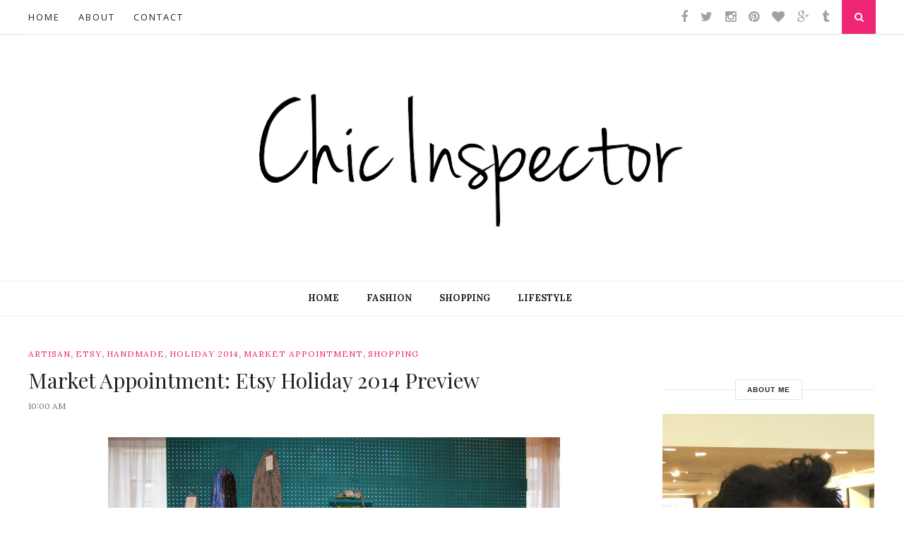

--- FILE ---
content_type: text/html; charset=UTF-8
request_url: http://www.chicinspector.com/2014/08/market-appointment-etsy-holiday-2014.html
body_size: 59743
content:
<!DOCTYPE html>
<html dir='ltr' xmlns='http://www.w3.org/1999/xhtml' xmlns:b='http://www.google.com/2005/gml/b' xmlns:data='http://www.google.com/2005/gml/data' xmlns:expr='http://www.google.com/2005/gml/expr'>
<head>
<link href='https://www.blogger.com/static/v1/widgets/2944754296-widget_css_bundle.css' rel='stylesheet' type='text/css'/>
<meta content='text/html; charset=UTF-8' http-equiv='Content-Type'/>
<meta content='blogger' name='generator'/>
<link href='http://www.chicinspector.com/favicon.ico' rel='icon' type='image/x-icon'/>
<link href='http://www.chicinspector.com/2014/08/market-appointment-etsy-holiday-2014.html' rel='canonical'/>
<link rel="alternate" type="application/atom+xml" title="Chic Inspector - Atom" href="http://www.chicinspector.com/feeds/posts/default" />
<link rel="alternate" type="application/rss+xml" title="Chic Inspector - RSS" href="http://www.chicinspector.com/feeds/posts/default?alt=rss" />
<link rel="service.post" type="application/atom+xml" title="Chic Inspector - Atom" href="https://www.blogger.com/feeds/29533793/posts/default" />

<link rel="alternate" type="application/atom+xml" title="Chic Inspector - Atom" href="http://www.chicinspector.com/feeds/7647415353173605010/comments/default" />
<!--Can't find substitution for tag [blog.ieCssRetrofitLinks]-->
<link href='https://blogger.googleusercontent.com/img/b/R29vZ2xl/AVvXsEhqQVJqa8UVs7_gfpK7Pefu5vm06jJMR25VdBNSNPLDTz6PofYOjqA-m_0gkxpx3AXHHaxJuMidWq0SNgxm1jH6HeTWRFILHtrgMUSGeGN9M9GZppOfGY-lUdYfDUtTcv65VsFt/s1600/IMG_8295.JPG' rel='image_src'/>
<meta content='Market Appointment: Etsy Holiday 2014 Preview' name='description'/>
<meta content='http://www.chicinspector.com/2014/08/market-appointment-etsy-holiday-2014.html' property='og:url'/>
<meta content='Market Appointment: Etsy Holiday 2014 Preview' property='og:title'/>
<meta content='Market Appointment: Etsy Holiday 2014 Preview' property='og:description'/>
<meta content='https://blogger.googleusercontent.com/img/b/R29vZ2xl/AVvXsEhqQVJqa8UVs7_gfpK7Pefu5vm06jJMR25VdBNSNPLDTz6PofYOjqA-m_0gkxpx3AXHHaxJuMidWq0SNgxm1jH6HeTWRFILHtrgMUSGeGN9M9GZppOfGY-lUdYfDUtTcv65VsFt/w1200-h630-p-k-no-nu/IMG_8295.JPG' property='og:image'/>
<title>Chic Inspector: Market Appointment: Etsy Holiday 2014 Preview</title>
<meta content='Market Appointment: Etsy Holiday 2014 Preview' name='description'/>
<meta content='width=device-width,initial-scale=1,minimum-scale=1,maximum-scale=1' name='viewport'/>
<link href='http://fonts.googleapis.com/css?family=Playfair+Display:400,700|Lora:400,700' rel='stylesheet' type='text/css'/>
<link href='http://fonts.googleapis.com/css?family=Open+Sans%3A400italic%2C400%2C300%2C600%2C700%2C800%7CMerriweather%3A300%2C400%2C700&ver=4.1.5' id='gfont-style-css' media='all' rel='stylesheet' type='text/css'/>
<link href='http://fonts.googleapis.com/css?family=Montserrat%3A400&subset=latin&ver=1431676409' id='redux-google-fonts-memory-css' media='all' rel='stylesheet' type='text/css'/>
<link href='http://fonts.googleapis.com/css?family=Yesteryear' rel='stylesheet' type='text/css'/>
<style id='page-skin-1' type='text/css'><!--
/*
-----------------------------------------------
Blogger Template Style
Name:     Fashion Clean & Responsive Blogger Template
Designer: ThemeXpose
URL:      http://www.themexpose.com
Version:  Full Version
----------------------------------------------- */
/* Global reset */
/* Based upon 'reset.css' in the Yahoo! User Interface Library: http://developer.yahoo.com/yui */
*, html, body, div, dl, dt, dd, ul, ol, li, h1, h2, h3, h4, h5, h6, pre, form, label, fieldset, input, p, blockquote, th, td { margin:0; padding:0 }
table { border-collapse:collapse; border-spacing:0 }
fieldset, img { border:0 }
address, caption, cite, code, dfn, em, strong, th, var { font-style:normal; font-weight:normal }
ol, ul, li { list-style:none }
caption, th { text-align:left }
h1, h2, h3, h4, h5, h6 { font-size:100%; font-weight:normal }
q:before, q:after { content:''}
/* Global reset-RESET */
strong { font-weight: bold }
em { font-style: italic }
a img { border:none } /* Gets rid of IE's blue borders */
body#layout #header {
margin-bottom: 80px;
clear:both;
}
body#layout #navigation {
height: auto;
margin-bottom: 60px;
margin-top: 30px;
position: relative;
width: 100%;
z-index: 999999;
}
body#layout #navigation-wrapper {
width:40%;
float:left;
}
body#layout #top-social {
width:40%;
float:right;
}
body#layout #widget-area .footerwidget {
width:250px;
margin-right: 20px;
}
body#layout #widget-area .widget, body#layout #sidebar .widget {
width:250px;
}
body {
color: #777;
font-family: Lora;
font-size: 15px;
font-weight: 400;
font-style: normal;
line-height: 1.75;
letter-spacing: 0px;
background-color:#FFF;
}
p {
font-size:14px;
line-height:26px;
}
a {
text-decoration:none;
color:#cea525;
}
a:hover {
}
h1,h2,h3,h4,h5,h6 {
font-family:"Open Sans", sans-serif;
}
.container {
width:1200px;
margin:0 auto;
}
.container.sp_sidebar {
overflow:hidden;
}
#main {
width:100%;
}
.container.sp_sidebar #main {
width:865px;
margin-right:30px;
float:left;
}
#sidebar {
width:302px;
float:right;
}
/********************************/
/*** Navigation ***/
/********************************/
#navigation {
background:#171717;
height:48px;
position:fixed;
z-index:999999;
width:100%;
-webkit-backface-visibility: hidden;
}
.slicknav_menu {
display:none;
}
#navigation .container {
position:relative;
}
.menu {
float:left;
}
.menu li {
display:inline-block;
margin-right:22px;
position:relative;
}
.menu li a {
font-family:"Open Sans", sans-serif;
font-size:13px;
font-weight:400;
letter-spacing:2px;
color:#fff;
line-height:48px;
text-transform:uppercase;
display:inline-block;
-o-transition:.3s;
-ms-transition:.3s;
-moz-transition:.3s;
-webkit-transition:.3s;
}
/*** DROPDOWN ***/
.menu .sub-menu,
.menu .children {
background-color: #171717;
display: none;
padding: 0;
position: absolute;
margin-top:0;
left: 0;
z-index: 99999;
}
ul.menu ul a,
.menu ul ul a {
color: #999;
margin: 0;
padding: 6px 10px 7px 10px;
min-width: 160px;
line-height:20px;
-o-transition:.25s;
-ms-transition:.25s;
-moz-transition:.25s;
-webkit-transition:.25s;
transition:.25s;
border-top:1px solid #333;
}
ul.menu ul li,
.menu ul ul li {
padding-right:0;
margin-right:0;
}
ul.menu ul a:hover,
.menu ul ul a:hover {
color: #fff;
background:#333;
}
ul.menu li:hover > ul,
.menu ul li:hover > ul {
display: block;
}
.menu .sub-menu ul,
.menu .children ul {
left: 100%;
top: 0;
}
.menu1 {
text-align:center;
}
.menu1 li {
display:inline-block;
margin-right:35px;
position:relative;
}
.menu1 li a {
display: block;
line-height: 48px;
font-weight: 600;
color: #222;
text-transform: uppercase;
font-size: 13px;
font-family: 'Lora';
}
/*** DROPDOWN ***/
.menu1 .sub-menu,
.menu1.children {
background-color: #171717;
display: none;
padding: 0;
position: absolute;
margin-top:0;
left: 0;
z-index: 99999;
}
ul.menu1 ul a,
.menu1 ul ul a {
color: #999;
margin: 0;
padding: 6px 10px 7px 10px;
min-width: 160px;
line-height:20px;
-o-transition:.25s;
-ms-transition:.25s;
-moz-transition:.25s;
-webkit-transition:.25s;
transition:.25s;
border-top:1px solid #333;
}
ul.menu1 ul li,
.menu1 ul ul li {
padding-right:0;
margin-right:0;
}
ul.menu1 ul a:hover,
.menu1 ul ul a:hover {
color: #fff;
background:#333;
}
ul.menu1 li:hover > ul,
.menu1 ul li:hover > ul {
display: block;
}
.menu1 .sub-menu ul,
.menu1 .children ul {
left: 100%;
top: 0;
}
/** Search **/
#top-search {
position:absolute;
right:0;
top:0;
width:48px;
text-align:center;
margin-left:16px;
}
#top-search a {
height:48px;
font-size:14px;
line-height:48px;
color:#999;
background:#353535;
display:block;
-webkit-transition: all 0.2s linear;
-moz-transition: all 0.2s linear;
-ms-transition: all 0.2s linear;
-o-transition: all 0.2s linear;
transition: all 0.2s linear;
}
#top-search a:hover {
color:#ccc;
background:#474747;
}
.show-search {
position:absolute;
top:48px;
right:-1px;
display:none;
z-index:10000;
}
.show-search #searchform input#s {
width:190px;
background:#FFF;
webkit-box-shadow: 0 8px 6px -6px rgba(206,206,206,.2);
-moz-box-shadow:  0 8px 6px -6px rgba(206,206,206,.2);
box-shadow:  0 8px 6px -6px rgba(206,206,206,.2);
}
.show-search #searchform input#s:focus {
border:1px solid #d5d5d5;
}
/*** Top Social ***/
#top-social {
position:absolute;
right:66px;
top:0;
}
#top-social a i {
font-size:18px;
margin-left:14px;
line-height:48px;
color:#e6c55d;
-webkit-transition: all 0.2s linear;
-moz-transition: all 0.2s linear;
-ms-transition: all 0.2s linear;
-o-transition: all 0.2s linear;
transition: all 0.2s linear;
}
/********************************/
/*** Header ***/
/********************************/
#header {
padding-top:48px;
border-bottom:1px solid #eee;
}
#logo {
text-align:center;
padding:40px 0;
}
/** Featured area **/
.item .info {
position: absolute;
bottom: 6px;
width: 100%;
}
span.feat-cat a {
color: #fff;
}
.info .feat-cat {
color: #ffffff;
background: #EF2673;
line-height: 27px;
padding: 0 15px;
display: inline-block;
}
.featured-area {
margin-bottom:50px;
}
#owl-demo .item img{
max-width:100%;
height:auto;
}
#owl-demo .item .feat-overlay {
width:100%;
bottom:6px;
background:rgba(0,0,0,.4);
}
#owl-demo .item .feat-overlay .feat-text {
padding:12px 15px 15px 15px;
}
#owl-demo .item .feat-overlay h3 a {
font-size: 15px;
color: #fff;
font-weight: 400;
letter-spacing: 1px;
font-family: 'Playfair Display', serif;
font-weight: 400;
font-size: 18px;
line-height: 30px;
text-transform: capitalize;
}
#owl-demo .item .feat-overlay h3 a:hover {
}
.owl-item:hover .icon-postbanner {
opacity: 1;
filter: alpha(opacity=1);
}
.icon-postbanner {
width: 40px;
height: 40px;
-webkit-border-radius: 50%;
-moz-border-radius: 50%;
-ms-border-radius: 50%;
-o-border-radius: 50%;
border-radius: 50%;
border: 1px solid #ffffff;
opacity: 0.5;
filter: alpha(opacity=50);
float: right;
line-height: 38px;
text-align: center;
}
.feat-text h3 {
margin: 0;
font-size: 12px;
font-family: 'Montserrat';
font-size: 12px;
color: #ffffff;
letter-spacing: 2px;
text-transform: uppercase;
display: inline-block;
line-height: 40px;
width: 80%;
}
div#footer-social1 h2 {
display: none;
}
#instafeed{max-width:100%;margin:0 auto;list-style:none;text-align:center;font-family:sans-serif;  line-height: 0px;
border-bottom: 1px solid rgba(34,34,34,0.1);}
#instafeed li{display:inline-block;width: 14.28%;margin:0;padding:0;text-align:left;position:relative}
#instafeed div{margin:0;position:relative}
#instafeed img{max-width:100%;display:block;position:relative;z-index:10;-webkit-transition:-webkit-transform .4s;-moz-transition:-moz-transform .4s;transition:transform .4s}
/********************************/
/*** Grid Item ***/
/********************************/
/* grid title */
.sp-grid-title {
margin-bottom:45px;
text-align:center;
}
.sp-grid-title h3 {
font-size: 26px;
font-weight: 400;
text-transform: uppercase;
letter-spacing:4px;
margin-bottom:4px;
}
.sp-grid-title .sub-title {
font-size: 18px;
font-style: italic;
color: #999;
}
.sp-grid li {
display: inline-block;
vertical-align: top;
width: 300px;
margin-right: 16px;
margin-bottom: 45px;
}
.container.sp_sidebar .sp-grid li {
width:315px;
}
.container.sp_sidebar .sp-grid li:nth-child(3n+3) {
margin-right:16px;
}
.container.sp_sidebar .sp-grid li:nth-child(2n+2) {
margin-right:0;
}
.sp-grid li:nth-child(3n+3) {
margin-right:0;
}
.sp-grid li .item img {
width:100%;
height:auto;
margin-bottom:10px;
}
.sp-grid li .item .cat {
font-size: 11px;
font-weight: 700;
letter-spacing: 1px;
text-transform: uppercase;
font-family:"Open Sans";
margin-bottom:7px;
display:block;
}
.sp-grid li .item .cat a:hover {
text-decoration:underline;
}
.sp-grid li .item h2 {
margin-bottom:8px;
}
.sp-grid li .item h2 a {
font-size: 15px;
color: #000000;
text-transform: uppercase;
letter-spacing: 1px;
font-weight: 700;
-o-transition:.3s;
-ms-transition:.3s;
-moz-transition:.3s;
-webkit-transition:.3s;
}
.sp-grid li .item h2 a:hover {
opacity:.5;
}
.sp-grid li .item p {
margin-bottom:6px;
}
.sp-grid li .item .date {
font-size: 13px;
color: #999;
letter-spacing: 1px;
font-style: italic;
}
/********************************/
/*** Post ***/
/********************************/
.break-p {
width: 49%;
float: right;
vertical-align: middle;
margin-top: 50px;
min-height: 322px;
}
.post {
margin-bottom:100px;
padding-bottom: 29px;
border-bottom: 1px solid #eaeaea;
margin-bottom: 30px;
min-height: 322px;
}
.single .post {
margin-bottom:70px;
}
/*** Post Header ***/
.post-header {
}
.post-header .cat a {
display: inline-block;
margin-bottom: 12px;
font-weight: 700;
letter-spacing: 1px;
font-size: 12px;
font-weight: 400;
text-transform: uppercase;
font-family: 'Lora';
}
.post-header .cat a:hover {
text-decoration:underline;
}
.post-header h1, .post-header h2 { margin-bottom:8px; }
.post-header h1 a, .post-header h2 a, .post-header h1 {
color: #222;
font-family: 'Playfair Display', serif;
font-weight: 400;
font-size: 30px;
line-height: 30px;
}
.post-header h2 a:hover {
opacity:.50;
}
.post-header .date {
font-size: 12px;
color: #767676;
font-weight: 400;
text-transform: uppercase;
margin: 10px 0 35px;
font-family: 'Lora';
}
/*** Post image ***/
.post-image {
margin-bottom:18px;
width: 48%;
float: left;
margin-right: 20px;
}
.post-image img {
max-width:100%;
width: 420px;
height: 322px;
object-fit: cover;
}
.post-image.audio iframe {
height:166px;
}
.container.sp_sidebar .post-image.audio iframe {
width:650px;
height:auto;
}
/*** Post Entry ***/
.post-entry {
}
.post-entry img {
max-width:100%;
height:auto;
}
.post-entry p {
margin-bottom:20px;
}
.post-entry a.more-link {
font-weight:700;
}
.post-entry a:hover {
text-decoration:underline;
}
.post-entry p, .post-entry h1, .post-entry h2, .post-entry h3, .post-entry h4, .post-entry h5, .post-entry h6, .post-entry hr {
margin-bottom:20px;
}
.post-entry h1, .post-entry h2, .post-entry h3, .post-entry h4, .post-entry h5, .post-entry h6 {
color:#000;
font-weight:700;
}
.post-entry h1 {
font-size:30px;
}
.post-entry h2 {
font-size:27px;
}
.post-entry h3 {
font-size:24px;
}
.post-entry h4 {
font-size:20px;
}
.post-entry h5 {
font-size:18px;
}
.post-entry h6 {
font-size:16px;
}
.post-entry hr {
border:0;
height:0;
border-bottom:1px solid #e5e5e5;
clear:both;
}
.post-entry blockquote p {
border-left:3px solid #cea525;
color:#999;
padding:0 18px;
font-family:"Georgia";
font-size:18px;
line-height:28px;
font-style:italic;
}
.post-entry ul, .post-entry ol {
padding-left:45px;
margin-bottom:20px;
}
.post-entry ul li {
margin-bottom:12px;
list-style:square;
}
.post-entry ol li {
margin-bottom:12px;
list-style:decimal;
}
.sticky.post .post-header { border:1px dashed #ddd; padding:20px 0; }
.bypostauthor  {}
.post-entry table { width:100%; margin-bottom:22px; border-collapse:collapse }
.post-entry td, .post-entry th { padding: 12px; border-bottom: 1px #e5e5e5 solid; }
.post-entry th { font-weight:bold; font-size:14px; background:#f5f5f5;}
.post-entry tr:hover {
background:#f9f9f9;
}
/*** Post Share ***/
.post-share {
text-align:center;
margin-top:40px;
margin-bottom:100px;
background:url(http://1.bp.blogspot.com/-RaxSFprHuWw/U-eh4Hd6OgI/AAAAAAAAAP0/sijBcrNVTjo/line.gif) repeat-x center center;
}
.post-share a {
display:inline-block;
}
.share-box {
width:110px;
height:42px;
background:#fff;
border:1px solid #e5e5e5;
display:inline-block;
line-height:42px;
margin:0 10px;
-o-transition:.3s;
-ms-transition:.3s;
-moz-transition:.3s;
-webkit-transition:.3s;
}
.share-box i {
font-size:14px;
}
.share-box:hover {
background:#171717;
border:1px solid #171717;
}
/*** Post author ***/
.post-author {
margin-bottom:80px;
margin-top:70px;
overflow:hidden;
padding: 10px;
background: url(https://blogger.googleusercontent.com/img/b/R29vZ2xl/AVvXsEjBkY11Rx5SurcB3HHpj5mv8KMBipCozNOGePGsxkpeuYE2DjhNeh4gTA8q8KD3JHhKGPpGeMmnCyMdByYobvqg_6aFv92DqAc8yMNQcTQWFrSJdd3l_42qgP-9EgPqn-FJsKfreg/s1600/striped-bg.png);
}
.post-authorz {
background-color: #fff;
min-height: 102px;
padding: 20px;
}
.separator a {
margin-left: 0px!important;
}
.separator {
text-align: justify!important;;
}
.author-img {
float:left;
margin-right:30px;
}
.author-img img {
border-radius:50%;
}
.author-content h5 a {
font-size:14px;
letter-spacing:2px;
text-transform:uppercase;
margin-bottom:8px;
color:#000;
display:block;
}
.author-content p {
margin-bottom:8px;
}
.author-content .author-social {
font-size:14px;
color:#bbb;
margin-right:8px;
}
/*** Post related ***/
.post-related {
overflow:hidden;
margin-bottom:80px;
margin-top:70px;
}
.post-box { text-align:center; }
.post-box-title {
font-size:14px;
letter-spacing:2px;
text-transform:uppercase;
margin-bottom:42px;
font-weight:700;
border-bottom:2px solid #444;
padding-bottom:3px;
display:inline-block;
}
.item-related {
width:292px;
float:left;
margin-right:32px;
}
.item-related:last-child { margin-right:0; }
.container.sp_sidebar .item-related{
width:202px;
margin-right:19px;
}
.container.sp_sidebar .item-related:last-child {
margin-right:0;
}
.item-related img {
margin-bottom:6px;
width:100%;
height:auto;
}
.item-related h3 a {
font-size:14px;
text-transform:uppercase;
letter-spacing:2px;
color:#000;
}
.item-related h3 a:hover {
text-decoration:underline;
}
.item-related span.date {
font-size:10px;
font-family:"Open Sans", sans-serif;
text-transform:uppercase;
font-style:italic;
color:#999;
}
/** Post tags ***/
.post-tags {
margin-top:30px;
margin-bottom:50px;
}
.post-tags a {
font-family:"Open Sans", sans-serif;
font-size:11px;
letter-spacing:2px;
text-transform:uppercase;
background:#f2f2f2;
color:#666;
padding:7px 10px 8px;
margin-right:6px;
border-radius:2px;
margin-bottom:5px;
display:inline-block;
}
.post-tags a:hover {
background:#333;
color:#fff;
text-decoration:none;
}
/*** Post Pagination ***/
.post-pagination {
overflow:hidden;
}
.post-pagination .prev-post {
float:left;
width:470px;
}
.post-pagination .next-post {
float:right;
text-align:right;
width:470px;
}
.container.sp_sidebar .post-pagination .prev-post, .container.sp_sidebar .post-pagination .next-post {
width:325px;
}
.post-pagination span {
color:#999;
font-size:16px;
font-style:italic;
letter-spacing:1px;
}
.post-pagination .arrow {
font-size:64px;
color:#ddd;
line-height:64px;
}
.post-pagination .prev-post .arrow {
float:left;
margin-right:18px;
}
.post-pagination .next-post .arrow {
float:right;
margin-left:18px;
}
.pagi-text {
margin-top:11px;
}
.post-pagination h5 {
text-transform:uppercase;
letter-spacing:2px;
font-size:14px;
}
.post-pagination a {
color:#999;
}
.post-pagination a:hover > .arrow, .post-pagination a:hover > .pagi-text span, .post-pagination a:hover {
color:#000;
}
h1.logo_h.logo_h__txt {
text-align: center;
padding: 20px 0 28px;
color: #222;
font-family: 'Playfair Display', serif;
font-weight: 400;
font-size: 98px;
font-weight: bold;
text-transform: lowercase;
}
h1.logo_h.logo_h__txt:first-letter{color:#EF2673}
.widget.PageList h2 {
display: none;
}
/********************************/
/*** Pagination ***/
/********************************/
.pagination {
margin-bottom:100px;
overflow:hidden;
}
.pagination a {
color:#999;
font-family:"Open Sans", sans-serif;
letter-spacing:3px;
text-transform:uppercase;
font-size:12px;
}
.pagination a:hover {
text-decoration:none;
color:#000;
}
.pagination .newer {
float:left;
}
.pagination .older {
float:right;
}
.pagination .older {
float: right;
position: relative;
text-align: right;
}
.pagination .newer {
float: left;
position: relative;
text-align: left;
}
.post-nav-icon {
position: absolute;
top: 7px;
width: 32px;
height: 32px;
text-align: center;
line-height: 32px;
background-color: #EF2673;
color: #fff;
letter-spacing: 0;
}
.older .post-nav-icon{
right:0;
}
.newer .post-nav-icon{
left:0;
}
.older .pager-heading {
margin-bottom: 5px;
color:#aaa;
margin-right: 42px;
}
.older .pager-title {
font-size: 150%;
display: block;
line-height: 1.3;
white-space: normal;
text-overflow: ellipsis;
overflow: hidden;
color:#222;
margin-right: 42px;
}
.newer .pager-heading {
margin-bottom: 5px;
color:#aaa;
margin-left: 42px;
}
.newer .pager-title {
font-size: 150%;
display: block;
line-height: 1.3;
white-space: normal;
text-overflow: ellipsis;
overflow: hidden;
color:#222;
margin-left: 42px;
}
/*---Flicker Image Gallery-----*/
.flickr_plugin {
width: 100%;
}
.flickr_badge_image {
float: left;
height: 99px;
margin: 8px 5px 0px 5px;
width: 99px;
}
.flickr_badge_image a {
display: block;
}
.flickr_badge_image a img {
display: block;
width: 100%;
height: auto;
-webkit-transition: opacity 100ms linear;
-moz-transition: opacity 100ms linear;
-ms-transition: opacity 100ms linear;
-o-transition: opacity 100ms linear;
transition: opacity 100ms linear;
}
.flickr_badge_image a img:hover {
opacity: .5;
}
/********************************/
/*** Footer Social ***/
/********************************/
#footer-social {
background:#f2f2f2;
padding:40px 0;
text-align:center;
}
#footer-social a {
margin:0 15px;
color:#999;
font-family:"Open Sans", sans-serif;
font-size:11px;
text-transform:uppercase;
font-weight:700;
letter-spacing:1px;
}
#footer-social a:first-child {
margin-left:0;
}
#footer-social a:last-child {
margin-right:0;
}
#footer-social a i {
height:28px;
width:28px;
text-align:center;
line-height:28px;
background:#666;
color:#fff;
border-radius:50%;
margin-right:5px;
font-size:14px;
}
#footer-social a:hover {
text-decoration:none;
color:#000;
}
#footer-social a:hover > i {
background:#000;
}
/********************************/
/*** Footer logo ***/
/********************************/
#footer-logo {
background:#111;
padding:60px 0;
text-align:center;
}
#footer-logo img {
margin-bottom:15px;
}
#footer-logo p {
color:#777;
font-size:15px;
margin-bottom:0;
font-style:italic;
}
#footer-logo p i {
color:#cea525;
font-size:14px;
margin:0 5px 0 7px;
}
/********************************/
/*** Footer Copyright ***/
/********************************/
#footer-copyright {
padding:18px 0;
background:#f2f2f2;
overflow:hidden;
font-family:"Open Sans", sans-serif;
}
#footer-copyright p {
font-size:11px;
color:#888;
float:left;
}
#footer-copyright .to-top {
float:right;
margin-top:6px;
font-size:11px;
text-transform:uppercase;
font-weight:700;
letter-spacing:1px;
color:#888888;
}
#footer-copyright .to-top i {
font-size:14px;
margin-left:3px;
}
#footer-copyright .to-top:hover {
text-decoration:none;
}
div#widget-area a {
color: #000;
}
/********************************/
/*** Widget Area ***/
/********************************/
#widget-area {
overflow: hidden;
padding-bottom: 60px;
border-top: 1px solid #f0f0f0;
padding-top: 70px;
background-color: #F8F8F8;
font-size:14px;
}
#widget-area .footerwidget {
float:left;
}
#widget-area .widget, #sidebar .widget {
float: left;
margin-right: 32px;
width: 328px;
}
.footerwidget .widget {
background-color: #fff;
padding: 25px;
}
.footerwidget h2 span {
background: #fff;
color: #212121;
font-family: 'Noto Sans',sans-serif;
font-size: 10px;
line-height: 11px;
font-weight: 700;
letter-spacing: 1px;
position: relative;
padding: 8px 16px;
text-transform: uppercase;
border: 1px solid #e3e3e3;
display: inline-block;
}
.footerwidget h2:before {
content: "";
width: 100%;
height: 1px;
top: 49%;
border-top: 1px solid #e3e3e3;
position: absolute;
left: 0;
}
#widget-area #container3 {
margin-right:0px;
}
#sidebar .widget {
width:300px;
margin-right:0;
float:none;
margin-bottom:50px;
}
#sidebar h2:before {
content: "";
width: 100%;
height: 1px;
top: 49%;
border-top: 1px solid #e3e3e3;
position: absolute;
left: 0;
}
.socialfollow { float:none; clear:both; margin:10px 0;}
.socialfollow a i {
line-height: 1;
height: auto;
font-size: 32px;
}
.socialfollow i {
color: #909090;
}
.socialfollow a {
height: 41px;
padding: 10px;
float: left;
text-decoration: none;
display: block;
-webkit-transition: all 0.31s ease;
-moz-transition: all 0.31s ease;
-ms-transition: all 0.31s ease;
-o-transition: all 0.31s ease;
transition: all 0.31s ease;
}
.socialfollow a:hover i{color:#fff}
.socialfollow a.facebook:hover { background: #3b5996; }.socialfollow a.twitter:hover { background: #00acee; }.socialfollow a.vimeo:hover { background: #0dadd6; }.socialfollow a.dribble:hover { background: #d53e68; }.socialfollow a.youtube:hover { background: #cb322c; }.socialfollow a.pinterest:hover { background: #cb2027; }.socialfollow a.google:hover { background: #c3391c; }.socialfollow a.linkedin:hover { background: #0073b2; }.socialfollow a.rss:hover { background: #f29a1d; }.socialfollow a.instagram:hover { background: #457399; }.socialfollow a.other-social:hover { background: #ff5d5e; }
.socialfollow a {
padding: 19px;
width: 29px;
height: 29px;
border: 1px solid #e1e1e1;
margin: 3px;
float: none;
display: inline-block;
text-align: center;
}
div#sidebar h2 span {
background: #fff;
color: #212121;
font-family: 'Noto Sans',sans-serif;
font-size: 10px;
line-height: 11px;
font-weight: 700;
letter-spacing: 1px;
position: relative;
padding: 8px 16px;
text-transform: uppercase;
border: 1px solid #e3e3e3;
display: inline-block;
}
#sidebar img {
max-width:300px;
height:auto;
}
#sidebar iframe {
max-width:300px;
height:auto;
}
.widget:last-child {
margin-right:0;
}
.widget-title, #sidebar .widget h2, #widget-area .widget h2 {
font-size:11px;
text-transform:uppercase;
letter-spacing:2px;
background:#fff;
color:#666;
margin-bottom:30px;
text-align: center;
position: relative;
}
#sidebar .widget-title, #sidebar .widget h2, #widget-area .widget h2 {
margin-bottom:20px;
}
.widget a:hover {
}
.widget ul li {
margin-bottom:7px;
padding-bottom:7px;
}
.widget ul li:last-child {
margin-bottom:0;
padding-bottom:0;
border-bottom:none;
}
div#PageList1 h2 {
display: none;
}
#sidebar .widget-content.list-label-widget-content span {
float: right;
}
#sidebar .widget ul li {
margin-bottom: 7px;
padding-bottom: 7px;
color: #91979d;
border-bottom: 1px solid #eee;}
/*** Search widget ***/
#searchform input#s {
border: 1px solid #e5e5e5;
background:#fff url(img/searchsubmit.png) no-repeat 96% 13px;
padding:14px 14px;
font-size:11px;
color:#999;
letter-spacing:1px;
}
#searchform #s:focus { outline:none; }
/** searchbar for widget ***/
.widget #searchform input#s {
width:260px;
}
#sidebar .widget #searchform input#s {
width:230px;
}
/*** About Widget ***/
.about-widget img {
max-width:292px;
height:auto;
}
/** Instagram widget support **/
.instag ul.thumbnails > li {
width:32% !important;
}
.instag ul.thumbnails > li img:hover {
opacity:.8;
}
.instag ul li {
margin:0;
padding-bottom:0;
border-bottom:none;
}
.pllexislider ul li {
margin:0;
padding-bottom:0;
border-bottom:none;
}
/*** Tagcloud widget ***/
.widget .tagcloud a {
font-family:"Open Sans", sans-serif;
font-size:10px;
letter-spacing:1px;
text-transform:uppercase;
background:#f2f2f2;
color:#666;
padding:6px 8px 7px;
margin-right:5px;
margin-bottom:8px;
display:inline-block;
border-radius:2px;
}
.widget .tagcloud a:hover {
background:#333;
color:#fff;
}
/*** Calender widget ***/
#wp-calendar {width: 100%; }
#wp-calendar caption { text-align: right; color: #777; font-size: 12px; margin-top: 10px; margin-bottom: 15px; }
#wp-calendar thead { font-size: 12px;  }
#wp-calendar thead th { padding-bottom: 10px; }
#wp-calendar tbody { color: #aaa; }
#wp-calendar tbody td { background: #f5f5f5; border: 1px solid #fff; text-align: center; padding:8px;}
#wp-calendar tbody td a { font-weight:700; color:#222; }
#wp-calendar tbody td:hover { background: #fff; }
#wp-calendar tbody .pad { background: none; }
#wp-calendar tfoot #next { font-size: 10px; text-transform: uppercase; text-align: right; }
#wp-calendar tfoot #prev { font-size: 10px; text-transform: uppercase; padding-top: 10px; }
#wp-calendar thead th { padding-bottom: 10px; text-align: center; }
/** WIDGET ITEMS **/
.widget ul.side-newsfeed li {
list-style-type:none;
margin-bottom:17px;
padding-bottom:13px;
margin-left:0;
}
.widget ul.side-newsfeed li:last-child {
margin-bottom:0;
padding-bottom:0;
}
.widget ul.side-newsfeed li .side-item {
overflow:hidden;
}
.widget ul.side-newsfeed li .side-item .side-image {
float:left;
margin-right:14px;
}
.widget ul.side-newsfeed li .side-item .side-image img {
width:86px;
height:auto;
}
.widget ul.side-newsfeed li .side-item .side-item-text {
overflow:hidden;
}
.widget ul.side-newsfeed li .side-item .side-item-text h4 a {
margin-bottom:1px;
color:#333;
display:block;
font-size:14px;
}
.widget ul.side-newsfeed li .side-item .side-item-text .side-item-meta {
font-size:10px;
letter-spacing:1px;
color:#999;
font-style:italic;
font-family:"Open Sans";
}
/** Social Widget **/
.widget-social {
text-align:center;
}
.widget-social a:first-child {
margin-left:0;
}
.widget-social a:last-child {
margin-right:0;
}
.widget-social a i {
height:28px;
width:28px;
text-align:center;
line-height:28px;
background:#666;
color:#fff;
border-radius:50%;
margin:0 2px;
font-size:14px;
}
.widget-social a:hover {
text-decoration:none;
color:#000;
}
.widget-social a:hover > i {
background:#000;
}
/*******************************
*** COMMENTS
*******************************/
.post-comments {
margin-bottom:70px;
margin-top:70px;
}
.comments {
margin-bottom:40px;
}
.comment {
border-bottom:1px dotted #eee;
margin-top:20px;
margin-bottom:34px;
padding-bottom:40px;
}
.comment .avatar-image-container {
float:left;
}
.comment .avatar-image-container img {
border-radius:50%;
width:50px;
height:50px;
max-width:50px;
max-height:50px;
}
.comments .comment-block {
margin-left: 80px;
position: relative;
}
.comment-replies {
margin-left: 40px;
margin-top: 20px;
}
.comments .avatar-image-container {
float: left;
max-height: 50px;
overflow: hidden;
width: 50px;
}
.comment-replies .comment {
border:none;
margin-bottom:0px;
padding-bottom:0px;
}
.thecomment .comment-text {
overflow:hidden;
}
.thecomment .comment-text span.author, cite.user > a {
display:block;
font-size:14px;
text-transform:uppercase;
letter-spacing:2px;
margin-bottom:6px;
color:#333;
font-family:"Open Sans";
}
.thecomment .comment-text span.author a:hover {
text-decoration:underline;
}
span.datetime {
font-size:14px;
color:#999;
font-style:italic;
display:block;
margin-bottom:10px;
}
.thecomment .comment-text em {
font-size:13px;
margin-bottom:-14px;
display:block;
color:orange;
letter-spacing:1px;
}
.thecomment .comment-text em i {
font-size:14px;
color:#f3bd00;
}
.comment-actions a {
float:right;
font-size:11px;
background-color:#aaa;
color:#FFF;
padding:3px 6px 5px 6px;
border-radius:2px;
margin-left:7px;
font-family:"Lato";
-o-transition:.3s;
-ms-transition:.3s;
-moz-transition:.3s;
-webkit-transition:.3s;
transition:.3s;
}
.continue a {
float:left;
margin-bottom:20px;
font-size:11px;
background-color:#aaa;
color:#FFF;
padding:3px 6px 5px 6px;
border-radius:2px;
margin-left:7px;
font-family:"Lato";
-o-transition:.3s;
-ms-transition:.3s;
-moz-transition:.3s;
-webkit-transition:.3s;
transition:.3s;
}
.loadmore a {
font-size:11px;
background-color:#aaa;
color:#FFF;
padding:3px 6px 5px 6px;
border-radius:2px;
margin-left:7px;
font-family:"Lato";
-o-transition:.3s;
-ms-transition:.3s;
-moz-transition:.3s;
-webkit-transition:.3s;
transition:.3s;
}
.post-comments span.reply a.comment-edit-link {
background:#c5c5c5;
}
.post-comments span.reply a:hover {
opacity:.8;
}
ul.children { margin: 0 0 0 55px; }
ul.children li.thecomment { margin:0 0 8px 0; }
/** Reply **/
#respond {
margin-bottom:20px;
overflow:hidden;
}
#respond  h3 {
font-size:14px;
color:#999;
font-weight:400;
margin-bottom:30px;
font-family:"Lato";
letter-spacing:2px;
text-transform:uppercase;
}
#respond h3 a {
color:#000;
display:inline-block;
}
#respond h3 small a {
text-transform:uppercase;
font-size:11px;
background:#333;
color:#FFF;
padding:4px 6px 5px;
border-radius:3px;
margin-left:7px;
letter-spacing:1px;
-o-transition:.3s;
-ms-transition:.3s;
-moz-transition:.3s;
-webkit-transition:.3s;
transition:.3s;
}
#respond h3 small a:hover {
opacity:.8;
}
#respond label {
color:#888;
width:80px;
font-size:14px;
display:inline-block;
font-weight:300;
}
#respond input {
padding:8px 10px;
border:1px solid #DDD;
margin-right:10px;
border-radius: 3px;
color:#999;
margin-bottom:15px;
font-size:11px;
width:250px;
font-family:"Georgia";
}
#respond input:focus {outline:none;}
#respond .comment-form-url {
margin-bottom:10px;
}
#respond textarea {
padding:14px;
border:1px solid #DDD;
border-radius: 3px;
width:95%;
height:120px;
font-size:13px;
color:#777;
margin-bottom:14px;
line-height:20px;
font-family:"Georgia";
}
#respond textarea:focus {outline:none;}
#respond #submit {
font-family:"Lato";
text-transform:uppercase;
letter-spacing:2px;
background:#eee;
border-radius:0;
font-size:11px;
color:#666;
padding:12px 19px 14px;
margin-top:6px;
display:inline-block;
border:none;
-o-transition:.3s;
-ms-transition:.3s;
-moz-transition:.3s;
-webkit-transition:.3s;
transition:.3s;
cursor:pointer;
border-radius:30px;
width:auto;
}
#respond #submit:hover {
background:#333;
color:#FFF;
}
/********************************/
/*** Archive ***/
/********************************/
.archive-box {
background:#f4f4f4;
padding:22px 0 24px;
text-align:center;
margin-bottom:70px;
margin-top:-70px;
border-bottom:1px solid #eee;
}
.archive-box span {
font-size:14px;
font-style:italic;
letter-spacing:1px;
color:#999;
}
.archive-box h1 {
font-size:26px;
letter-spacing:4px;
text-transform:uppercase;
}
.nothing {
margin-bottom:90px;
text-align:center;
}
/* =WordPress Core
-------------------------------------------------------------- */
.alignnone {
margin: 5px 20px 20px 0;
}
.aligncenter,
div.aligncenter {
display: block;
margin: 5px auto 5px auto;
}
.alignright {
float:right;
margin: 5px 0 20px 20px;
}
.alignleft {
float: left;
margin: 5px 20px 20px 0;
}
.aligncenter {
display: block;
margin: 5px auto 5px auto;
}
a img.alignright {
float: right;
margin: 5px 0 20px 20px;
}
a img.alignnone {
margin: 5px 20px 20px 0;
}
a img.alignleft {
float: left;
margin: 5px 20px 20px 0;
}
a img.aligncenter {
display: block;
margin-left: auto;
margin-right: auto
}
.wp-caption {
background: #fff;
border: 1px solid #f0f0f0;
max-width: 96%; /* Image does not overflow the content area */
padding: 5px 3px 10px;
text-align: center;
font-family:"Open Sans";
}
.wp-caption.alignnone {
margin: 5px 20px 20px 0;
}
.wp-caption.alignleft {
margin: 5px 20px 20px 0;
}
.wp-caption.alignright {
margin: 5px 0 20px 20px;
}
.wp-caption img {
border: 0 none;
height: auto;
margin: 0;
max-width: 98.5%;
padding: 0;
width: auto;
}
.wp-caption p.wp-caption-text {
font-size: 11px;
line-height: 17px;
margin: 0;
padding: 0 4px 5px;
}
/*** Custom WordPress gallery style ***/
.gallery .gallery-caption{
font-size:12px;
color:#888;
font-family:"Open Sans";
}
.gallery .gallery-icon img{
border-radius:2px;
border:1px solid #eee !important;
padding:7px;
}
.gallery .gallery-icon img:hover {
border:1px solid #ccc !important;
}
/*** Contact Form 7 ***/
/*********************************************************/
.wpcf7 input {
width:266px;
}
div.wpcf7 {
overflow:hidden;
margin-top:40px;
}
.wpcf7 p.sp_input {
float:left;
margin-right:19px;
}
.wpcf7 p.sp_message {
clear:both;
}
.wpcf7 input, .wpcf7 textarea {
padding:8px;
border:1px solid #DDD;
margin-right:10px;
-webkit-border-radius: 5px;-moz-border-radius: 5px;border-radius: 5px;
color:#777;
font-size:12px;
margin-top:6px;
margin-bottom:6px;
}
.wpcf7 textarea {
width:95%;
}
.wpcf7 .wpcf7-submit {
background:#171717;
-webkit-border-radius: 20px;-moz-border-radius: 20px;border-radius:20px;
padding:12px 24px;
color:#FFF;
letter-spacing:3px;
font-size:11px;
text-transform:uppercase;
cursor:pointer;
-o-transition:.3s;
-ms-transition:.3s;
-moz-transition:.3s;
-webkit-transition:.3s;
transition:.3s;
display:block;
border:none;
width:auto;
}
.wpcf7 .wpcf7-submit:hover {
background:#777;
}
/*** 404 ***/
.error-404 {
margin-bottom:105px;
text-align:center;
}
.error-404 h1 {
font-size:190px;
font-weight:700;
margin-bottom:-25px;
}
.error-404 p {
color:#999;
font-size:18px;
font-style:italic;
}
.author-content {
margin-left: 140px;
}
#logo { padding:40px 0; }
#navigation { background:#ffffff;  border-bottom: 1px solid #e5e5e5;
box-shadow: 0 2px 3px rgba(0,0,0,0.017); }
.menu li a { color:#222; }
.menu li a:hover {  color:#999999; }
.menu .sub-menu, .menu .children { background: #171717; }
ul.menu ul a, .menu ul ul a { border-top: 1px solid #333333; color:#999999; }
ul.menu ul a:hover, .menu ul ul a:hover { color: #ffffff; background:#333333; }
#top-social a i { color:#a1a1a1; }
#top-social a:hover i { color:#000 }
#top-search a { background:#EF2673 }
#top-search a { color:#fff }
#top-search a:hover { background:#474747; }
#top-search a:hover { color:#cccccc; }
.widget-title , #sidebar .widget h2, #widget-area .widget h2 { background:#fff; color:#666666; }
#sidebar .widget-title, #sidebar .widget h2, #widget-area .widget h2 { background:; color:; }
#footer-social  { background:#f2f2f2; }
#footer-logo { background:#171717; }
#footer-logo p { color:#777777; }
#footer-copyright { background:#202122; }
#footer-copyright p { color:#888888; }
a, #footer-logo p i { color:#EF2673; }
.post-entry blockquote p { border-left:3px solid #cea525; }
#main .widget {
width: 100%;
}
#navigation .widget ul li {
border:none;
margin-bottom:0px;
padding-bottom:0px;
}
#navigation .widget a:hover {
text-decoration: none;
}
#widget-area #container3 .widget {
margin-right: 0;
}
.post-body p {
font-size: 13px;
line-height: 20px;
margin-bottom: 20px;
color: #545353;
line-height: 1.8;
font-family: 'Lora';
}

--></style>
<link href='https://www.blogger.com/dyn-css/authorization.css?targetBlogID=29533793&amp;zx=314fe21c-ce0a-4776-9c6f-1b9b38d153dc' media='none' onload='if(media!=&#39;all&#39;)media=&#39;all&#39;' rel='stylesheet'/><noscript><link href='https://www.blogger.com/dyn-css/authorization.css?targetBlogID=29533793&amp;zx=314fe21c-ce0a-4776-9c6f-1b9b38d153dc' rel='stylesheet'/></noscript>
<meta name='google-adsense-platform-account' content='ca-host-pub-1556223355139109'/>
<meta name='google-adsense-platform-domain' content='blogspot.com'/>

<!-- data-ad-client=ca-pub-3227405770093176 -->

</head>
<style>


.boxed-icon {
  display: inline-block;
  width: 24px;
  height: 24px;
  line-height: 24px;
  text-align: center;
  font-size: 12px;
  border: 1px solid #eaeaea;
}
.boxed-icon.icon-1x {
  width: 24px;
  height: 24px;
  line-height: 24px;
  font-size: 12px;
}
.boxed-icon.icon-2x {
  width: 30px;
  height: 28px;
  line-height: 28px;
  font-size: 14px;
}
.boxed-icon.icon-3x {
  width: 40px;
  height: 38px;
  line-height: 38px;
  font-size: 16px;
}
.boxed-icon.icon-4x {
  width: 56px;
  height: 54px;
  line-height: 54px;
  font-size: 18px;
}
.boxed-icon.large {
  width: 56px;
  height: 54px;
  line-height: 54px;
}
.boxed-icon.fill {
  background: #222;
  border-color: #222;
  color: #fff;
}
.boxed-icon.fill:hover {
  background: #090909;
  border-color: #090909;
}

.facebook {
  color: #3b5998;
}
.facebook:hover {
  color: #344e86;
}
.facebook.boxed-icon {
  background: #fff;
}
.facebook.boxed-icon:hover {
  color: #fff;
  background: #3b5998;
  border-color: #3b5998;
}
.facebook.boxed-icon.fill {
  background: #3b5998;
  border-color: #3b5998;
  color: #fff;
}
.facebook.boxed-icon.fill:hover {
  background: #2d4373;
  border-color: #2d4373;
}

.google-plus {
  color: #dd4b39;
}
.google-plus:hover {
  color: #d73925;
}
.google-plus.boxed-icon {
  background: #fff;
}
.google-plus.boxed-icon:hover {
  color: #fff;
  background: #dd4b39;
  border-color: #dd4b39;
}
.google-plus.boxed-icon.fill {
  background: #dd4b39;
  border-color: #dd4b39;
  color: #fff;
}
.google-plus.boxed-icon.fill:hover {
  background: #c23321;
  border-color: #c23321;
}

.linkedin {
  color: #007bb6;
}
.linkedin:hover {
  color: #006a9d;
}
.linkedin.boxed-icon {
  background: #fff;
}
.linkedin.boxed-icon:hover {
  color: #fff;
  background: #007bb6;
  border-color: #007bb6;
}
.linkedin.boxed-icon.fill {
  background: #007bb6;
  border-color: #007bb6;
  color: #fff;
}
.linkedin.boxed-icon.fill:hover {
  background: #005983;
  border-color: #005983;
}

.pinterest {
  color: #cb2027;
}
.pinterest:hover {
  color: #b51d23;
}
.pinterest.boxed-icon {
  background: #fff;
}
.pinterest.boxed-icon:hover {
  color: #fff;


  background: #cb2027;
  border-color: #cb2027;
}
.pinterest.boxed-icon.fill {
  background: #cb2027;
  border-color: #cb2027;
  color: #fff;
}
.pinterest.boxed-icon.fill:hover {
  background: #9f191f;
  border-color: #9f191f;
}

.twitter {
  color: #00aced;
}
.twitter:hover {
  color: #0099d3;
}
.twitter.boxed-icon {
  background: #fff;
}
.twitter.boxed-icon:hover {
  color: #fff;
  background: #00aced;
  border-color: #00aced;
}
.twitter.boxed-icon.fill {
  background: #00aced;
  border-color: #00aced;
  color: #fff;
}
.twitter.boxed-icon.fill:hover {
  background: #0087ba;
  border-color: #0087ba;
}

.instagram {
  color: #3f729b;
}
.
:hover {
  color: #386589;
}
.instagram.boxed-icon {
  background: #fff;
}
.instagram.boxed-icon:hover {
  color: #fff;
  background: #3f729b;
  border-color: #3f729b;
}
.instagram.boxed-icon.fill {
  background: #3f729b;
  border-color: #3f729b;
  color: #fff;
}
.instagram.boxed-icon.fill:hover {
  background: #305777;
  border-color: #305777;
}

.vk {
  color: #45668e;
}
.vk:hover {
  color: #3d5a7d;
}
.vk.boxed-icon {
  background: #fff;
}
.vk.boxed-icon:hover {
  color: #fff;
  background: #45668e;
  border-color: #45668e;
}
.vk.boxed-icon.fill {
  background: #45668e;
  border-color: #45668e;
  color: #fff;
}
.vk.boxed-icon.fill:hover {
  background: #344d6c;
  border-color: #344d6c;
}

.tumblr {
  color: #35465c;
}
.tumblr:hover {
  color: #2c3a4c;
}
.tumblr.boxed-icon {
  background: #fff;
}
.tumblr.boxed-icon:hover {
  color: #fff;
  background: #35465c;
  border-color: #35465c;
}
.tumblr.boxed-icon.fill {
  background: #35465c;
  border-color: #35465c;
  color: #fff;
}
.tumblr.boxed-icon.fill:hover {
  background: #222d3c;
  border-color: #222d3c;
}

.xing {
  color: #cfdc00;
}
.xing:hover {
  color: #b7c300;
}
.xing.boxed-icon {
  background: #fff;
}
.xing.boxed-icon:hover {
  color: #fff;
  background: #cfdc00;
  border-color: #cfdc00;
}
.xing.boxed-icon.fill {
  background: #cfdc00;
  border-color: #cfdc00;
  color: #fff;
}
.xing.boxed-icon.fill:hover {
  background: #9fa900;
  border-color: #9fa900;
}

.soundcloud {
  color: #f80;
}
.soundcloud:hover {
  color: #e67a00;
}
.soundcloud.boxed-icon {
  background: #fff;
}
.soundcloud.boxed-icon:hover {
  color: #fff;
  background: #f80;
  border-color: #f80;
}
.soundcloud.boxed-icon.fill {
  background: #f80;
  border-color: #f80;
  color: #fff;
}
.soundcloud.boxed-icon.fill:hover {
  background: #cc6d00;
  border-color: #cc6d00;
}

.dribbble {
  color: #ea4c89;
}
.dribbble:hover {
  color: #e7357a;
}
.dribbble.boxed-icon {
  background: #fff;
}
.dribbble.boxed-icon:hover {
  color: #fff;
  background: #ea4c89;
  border-color: #ea4c89;
}
.dribbble.boxed-icon.fill {
  background: #ea4c89;
  border-color: #ea4c89;
  color: #fff;
}
.dribbble.boxed-icon.fill:hover {
  background: #e51e6b;
  border-color: #e51e6b;
}

.youtube {
  color: #e52d27;
}
.youtube:hover {
  color: #d8201a;
}
.youtube.boxed-icon {
  background: #fff;
}
.youtube.boxed-icon:hover {
  color: #fff;
  background: #e52d27;
  border-color: #e52d27;
}
.youtube.boxed-icon.fill {
  background: #e52d27;
  border-color: #e52d27;
  color: #fff;
}
.youtube.boxed-icon.fill:hover {
  background: #c21d17;
  border-color: #c21d17;
}

.spotify {
  color: #7ab800;
}
.spotify:hover {
  color: #699f00;
}
.spotify.boxed-icon {
  background: #fff;
}
.spotify.boxed-icon:hover {
  color: #fff;
  background: #7ab800;
  border-color: #7ab800;
}
.spotify.boxed-icon.fill {
  background: #7ab800;
  border-color: #7ab800;
  color: #fff;
}
.spotify.boxed-icon.fill:hover {
  background: #588500;
  border-color: #588500;
}

.post-links .post-link {
  display: inline-block;
  height: 40px;
  line-height: 40px;
  border: 1px solid #e9e9e9;
  position: relative;
  text-align: center;
}
.post-links .post-link:before {
  content: '';
  display: inline-block;
  opacity: 0.6;
}
.post-links .post-link:hover:before {
  opacity: 1;
}
.post-links .post-link.comment-link {
  width: 42px;
  margin-right: 2px;
}
.post-links .post-link.comment-link:before {
  width: 16px;
  height: 15px;
  vertical-align: middle;
  background: transparent url("https://blogger.googleusercontent.com/img/b/R29vZ2xl/AVvXsEhxqI7aSZxlYy6w_MNTOhN7bhzUhFTipSVqLwtFgKNY1dmRKbQje2kb6EtnutsI1vN3xtuIJPmGQIzi262aXKxasG4JJmQTRfqu4eautidT59kPY16sK-GM4HOjkqG-II7NeTwHtg/s1600/comment-icon.png");
  -moz-background-size: 16px 15px;
  -o-background-size: 16px 15px;
  -webkit-background-size: 16px 15px;
  background-size: 16px 15px;
}
.post-links .post-link.share-article-loop {
  min-width: 42px;
  line-height: 40px;
  cursor: pointer;
}
.post-links .post-link.share-article-loop:before {
  width: 20px;
  height: 11px;
  background: transparent url("https://blogger.googleusercontent.com/img/b/R29vZ2xl/AVvXsEirEI_Icgg0bHXIHIydNQ2Fl8wKQ_S1y06u7Cl6Z4ThicBJsZ5Y464tiSEi6VNaccWFHYvgFtKZ-k9zqbkSzs4RhdNR7mP8Z72b6pLh0tOzcdm4YLF4qRrj5xUQX5yjjOTEyVbjIQ/s1600/share-icon.png");
  -moz-background-size: 20px 11px;
  -o-background-size: 20px 11px;
  -webkit-background-size: 20px 11px;
  background-size: 20px 11px;
}
.post-links .post-link.share-article-loop .boxed-icon {
  width: 42px;
  height: 40px;
  line-height: 40px;
  position: absolute;
  top: -1px;
  left: 0;
  font-size: 18px;
  opacity: 0;
  -moz-transition: none;
  -o-transition: none;
  -webkit-transition: none;
  transition: none;
}
.post-links .post-link.share-article-loop .boxed-icon:nth-child(1) {
  z-index: 4;
  -moz-transform: translateX(30);
  -ms-transform: translateX(30);
  -webkit-transform: translateX(30);
  transform: translateX(30);
}
.post-links .post-link.share-article-loop .boxed-icon:nth-child(2) {
  z-index: 3;
  -moz-transform: translateX(72px);
  -ms-transform: translateX(72px);
  -webkit-transform: translateX(72px);
  transform: translateX(72px);
}
.post-links .post-link.share-article-loop .boxed-icon:nth-child(3) {
  z-index: 2;
  -moz-transform: translateX(114px);
  -ms-transform: translateX(114px);
  -webkit-transform: translateX(114px);
  transform: translateX(114px);
}
.post-links .post-link.share-article-loop .boxed-icon:nth-child(4) {
  z-index: 1;
  -moz-transform: translateX(156px);
  -ms-transform: translateX(156px);
  -webkit-transform: translateX(156px);
  transform: translateX(156px);
}
.post-links .post-link.share-article-loop:hover .boxed-icon {
  opacity: 1;
}
.post-links .post-link.share-article-loop:hover .boxed-icon:nth-child(1) {
  -moz-transform: translateX(41px);
  -ms-transform: translateX(41px);
  -webkit-transform: translateX(41px);
  transform: translateX(41px);
  -moz-transition-delay: 0s;
  -o-transition-delay: 0s;
  -webkit-transition-delay: 0s;
  transition-delay: 0s;
}
.post-links .post-link.share-article-loop:hover .boxed-icon:nth-child(2) {
  -moz-transform: translateX(83px);
  -ms-transform: translateX(83px);
  -webkit-transform: translateX(83px);
  transform: translateX(83px);
  -moz-transition-delay: 0.1s;
  -o-transition-delay: 0.1s;
  -webkit-transition-delay: 0.1s;
  transition-delay: 0.1s;
}
.post-links .post-link.share-article-loop:hover .boxed-icon:nth-child(3) {
  -moz-transform: translateX(125px);
  -ms-transform: translateX(125px);
  -webkit-transform: translateX(125px);
  transform: translateX(125px);
  -moz-transition-delay: 0.2s;
  -o-transition-delay: 0.2s;
  -webkit-transition-delay: 0.2s;
  transition-delay: 0.2s;
}
.post-links .post-link.share-article-loop:hover .boxed-icon:nth-child(4) {
  -moz-transform: translateX(167px);
  -ms-transform: translateX(167px);
  -webkit-transform: translateX(167px);
  transform: translateX(167px);
  -moz-transition-delay: 0.3s;
  -o-transition-delay: 0.3s;
  -webkit-transition-delay: 0.3s;
  transition-delay: 0.3s;
}
.post-links span {
  font-size: 10px;
  line-height: 40px;
  margin-left: 5px;
  color: #959595;
  text-transform: uppercase;
  vertical-align: middle;
}
.post-links.just-shares {
  display: block;
}
.post-links.just-shares:before {
  content: '';
  display: inline-block;
  position: relative;
  top: 0;
  width: 15px;
  height: 9px;
  background: transparent url(https://blogger.googleusercontent.com/img/b/R29vZ2xl/AVvXsEirEI_Icgg0bHXIHIydNQ2Fl8wKQ_S1y06u7Cl6Z4ThicBJsZ5Y464tiSEi6VNaccWFHYvgFtKZ-k9zqbkSzs4RhdNR7mP8Z72b6pLh0tOzcdm4YLF4qRrj5xUQX5yjjOTEyVbjIQ/s1600/share-icon.png);
  -moz-background-size: 15px 8.25px;
  -o-background-size: 15px 8.25px;
  -webkit-background-size: 15px 8.25px;
  background-size: 15px 8.25px;
}
.post-links.just-shares span {
  line-height: 1;
}

.post-links .post-link.share-article-loop:hover .boxed-icon {
  -moz-transition: all 0.25s linear;
  -o-transition: all 0.25s linear;
  -webkit-transition: all 0.25s linear;
  transition: all 0.25s linear;
  }

</style>
<style>







.horizontal-optin {
background: #202122;
height: 109px;
/* margin-bottom: 20px; */
}



.enews {

float: left;

}
input { color: #333;  width:175px; -moz-box-sizing: border-box; box-sizing: border-box; }
input[type=text], select, textarea {  background: #F45A5A;
  border-color: rgba(0, 0, 0, 0);

  -moz-border-radius: 3px;

  cursor: pointer;

  padding: 12px 15px;

  text-transform: uppercase;
  display: inline-block;
  background: #0db9e7;
  font-size: 12px;
  letter-spacing: 3px;
  font-weight: bold;
  height: 110px; }
textarea { color: #333; font-size: 12px; text-transform: none; }
#subbox {   border-style: none none solid;
  width: 420px;
  text-transform: uppercase;
  background: #2b2d2f;
  color: #d5d2e5;
  font-size: 13px;
  padding: 30px;
  font-weight: 400;
  letter-spacing: 2px;
  height: 109px;}
/***** Button CSS *****/
input[type="button"],
input[type="submit"], .showpageNum a, .showpage a, .showpagePoint, .button {   border-color: rgba(0, 0, 0, 0);
  -moz-border-radius: 3px;
  cursor: pointer;
  padding: 12px 15px;
  text-transform: uppercase;
  display: inline-block;
  background: #EF2673;
  font-size: 12px;
  letter-spacing: 3px;
  font-weight: bold;
  height: 109px;
  color: #fff;}
input:hover[type="button"],
input:hover[type="submit"], .showpageNum a:hover, .showpage a:hover, .showpagePoint, .button:hover { background: #000; color: #fff; text-decoration: none; }
/***** Btnt Social Share widget CSS ******/
.btnt-social { float: left; margin: 5px 5px 0 0; width: 90px; }

div#btntEmailsub {
float: right;

}





.enews h6 {
  color: #fff;
  font-size: 31px;
  font-weight: 600;
  margin: 28px 0 0;
  line-height: 1;
  letter-spacing: 3px;
}

.enews p {
  font: 14px/22px 'Open Sans', Trebuchet MS, Helvetica, Arial, sans-serif;
  margin: 0 0 20px 0;
  color: #424242;
  font-size: 13px;
  line-height: 1.6;
  font-weight: 400;
  color: #ddd;
  margin-top: 10px;
  margin-bottom: 0;
  font-size: 14px;
  
}

.enews h6 span {
  font: 14px/22px 'Open Sans', Trebuchet MS, Helvetica, Arial, sans-serif;
  font-weight: 300;
  font-size: 31px;
}

.enews h6 {
  font: 14px/22px 'Open Sans', Trebuchet MS, Helvetica, Arial, sans-serif;
  color: #ffffff;
  font-size: 31px;
  font-weight: 600;
  margin: 28px 0 0;
  line-height: 1;
}
.enews .widget-title {
  margin-bottom: -4px;
}

</style>
<style type='text/css'>

/*************************************************
*	10. Tablet									 *
*************************************************/


@media only screen and (min-width: 960px) and (max-width: 1160px) {
	
	.container {
		width:1000px;
	}

.container.sp_sidebar #main {
		width:700px;
		margin-right:20px;
	}
	.container.sp_sidebar #sidebar {
		width:270px;
	}

#widget-area .widget, #sidebar .widget {
  float: left;
  margin-right: 32px;
  width: 262px;
}

#subbox {
 
      width: 375px;}

  }


@media only screen and (min-width: 768px) and (max-width: 960px) {

.horizontal-optin {height: 210px;}

	
	.container {
		width:726px;
	}

.break-p {
  width: 47%;
  float: right;
  vertical-align: middle;
  margin-top: 0px;
  min-height: 322px;
}
	
	#navigation-wrapper {
		display:none;
	}
	
	#logo img {
		max-width:726px;
		height:auto;
	}
	
	.slicknav_menu {
		display:block;
	}
	
	.post-image img {
		width:726px;
		height:auto;
	}
	
	
	.post-image.audio iframe {
		width:726px;
		height:auto;
	}
	
		.container.sp_sidebar .post-image.audio iframe {
			width:476px;
			height:auto;
		}
	
	.item-related {
		width:230px;
		margin-right:17px;
	}
	.post-pagination .prev-post {
		width:383px;
	}
	.post-pagination .next-post {
		width:383px;
	}
	
	
	
	#widget-area .widget, #sidebar .widget {
		width:230px;
		margin-right:17px;
	}
	
	#widget-area .widget img, #sidebar .widget img {
		max-width:230px;
		height:auto;
	}
	
	#widget-area .widget iframe, #sidebar .widget iframe {
		max-width:230px !important;
		height:auto;
	}
	
	#footer-logo img {
		max-width:726px;
		height:auto;
	}
	#footer-social a {
		margin:0 15px;
	}
	#footer-social a i {
		height:32px;
		width:32px;
		line-height:32px;
		margin-right:0;
		font-size:14px;
	}
	#footer-social a span {
		display:none;
	}
	
	.wpcf7 input {
		width:208px;
	}
	
	.sp-grid li {
		width:353px;
	}
	.sp-grid li:nth-child(3n+3) {
		margin-right:16px;
	}
	.sp-grid li:nth-child(2n+2) {
		margin-right:0;
	}
	
	.container.sp_sidebar #main {
		width:476px;
		margin-right:20px;
	}
	.container.sp_sidebar #sidebar {
		width:230px;
	}
	
		.container.sp_sidebar #sidebar .widget {
			width:230px;
		}
		
	.container.sp_sidebar .sp-grid li {
		width:228px;
	}
	
	.container.sp_sidebar .item-related {
		width:149px;
		margin-right:14px;
	}
	.container.sp_sidebar .item-related:last-child {
		margin-right:0;
	}
	.container.sp_sidebar .item-related h3 a {
		font-size:12px;
		letter-spacing:1px;
	}
	
	.container.sp_sidebar #respond textarea {
		width:93%;
	}
	
}

/*************************************************
*	Mobile Portrait								 *
*************************************************/

@media only screen and (max-width: 767px) {
	
	.container {
		width:320px;
	}
	
	#navigation-wrapper {
		display:none;
	}
	
	.slicknav_menu {
		display:block;
	}
	
	#logo img {
		max-width:320px;
		height:auto;
	}
	
	.post-header h1 a, .post-header h2 a, .post-header h1 {
		font-size:22px;
		letter-spacing:2px;
	}
	
	.post-image img {
		width:320px;
		height:auto;
	}
	
	.post-image.audio iframe {
		width:320px;
		height:auto;
	}
	
	.item-related {
		width:320px;
		margin-bottom:30px;
	}
	
	.share-box {
		width:46px; 
		height:36px; 
		line-height:36px;
		margin:0 4px;
	}
	
	.post-pagination .prev-post {
		width:320px;
	}
	.post-pagination .next-post {
		width:320px;
	}
	
	#respond textarea {
		width:90%;
	}
	
	.thecomment .author-img {
		display:none;
	}
	
	#widget-area .widget, #sidebar .widget {
		width:320px;
		margin-right:32px;
		float:left;
		margin-bottom:35px;
	}
	
	#footer-logo img {
		max-width:320px;
		height:auto;
	}
	
	#footer-social a i {
		height:28px;
		width:28px;
		line-height:28px;
		margin-right:0;
		font-size:12px;
	}
	#footer-social a {
		margin:0 5px;
	}
	#footer-social a span{
		display:none;
	}
	
	.wpcf7 textarea {
		width:94%;
	}
	
	.sp-grid li {
		width:320px;
	}
	.sp-grid li:nth-child(3n+3) {
		margin-right:0;
	}
	.sp-grid li:nth-child(2n+2) {
		margin-right:0;
	}
	
	.container.sp_sidebar #main {
		width:320px;
		margin-right:0;
	}
	.container.sp_sidebar #sidebar {
		width:320px;
	}
	
		.container.sp_sidebar #sidebar .widget {
			width:320px;
		}
		
	.container.sp_sidebar .item-related {
		width:320px;
		margin-bottom:30px;
	}
.post-image,.break-p {
  width: 100%;
 
}
  .break-p{margin-top:0px}
.horizontal-optin {height: 210px;}
#subbox {width: 120px;}
	

}

/*************************************************
*	10. Landscape								 *
*************************************************/

@media only screen and (min-width: 480px) and (max-width: 767px) {
	

.horizontal-optin {height: 210px;}
#subbox {width: 289px;}
	.container {
		width:480px;
	}
.post-image,.break-p {
  width: 100%;
 
}
    .break-p{margin-top:0px}
	
	#logo img {
		max-width:480px;
		height:auto;
	}
	
	.post-image img {
		width:480px;
		height:auto;
	}
	
	.post-image.audio iframe {
		width:480px;
		height:auto;
	}
	
	.item-related {
		width:480px;
		margin-bottom:30px;
	}
	
	.share-box {
		width:55px; 
		height:42px; 
		line-height:42px;
		margin:0 10px;
	}
	
	.post-pagination .prev-post {
		width:480px;
	}
	.post-pagination .next-post {
		width:480px;
	}
	
	#widget-area .widget, #sidebar .widget {
		width:480px;
		margin-right:32px;
		float:left;
		margin-bottom:35px;
	}
	
	#footer-logo img {
		max-width:480px;
		height:auto;
	}
	
	#footer-social a {
		margin:0 12px;
	}
	
	#footer-social a i {
		height:32px;
		width:32px;
		line-height:32px;
		margin-right:0;
		font-size:14px;
	}
	
	.wpcf7 textarea {
		width:95%;
	}
	
	.sp-grid li {
		width:230px;
	}
	.sp-grid li:nth-child(3n+3) {
		margin-right:16px;
	}
	.sp-grid li:nth-child(2n+2) {
		margin-right:0;
	}
	
		.container.sp_sidebar .sp-grid li {
			width:230px;
		}
		.container.sp_sidebar .sp-grid li:nth-child(3n+3) {
			margin-right:16px;
		}
		
		.container.sp_sidebar .sp-grid li:nth-child(2n+2) {
			margin-right:0;
		}
		
	.container.sp_sidebar #main {
		width:480px;
		margin-right:0;
	}
	.container.sp_sidebar #sidebar {
		width:480px;
	}
	
		.container.sp_sidebar #sidebar .widget {
			width:480px;
		}
		
	.container.sp_sidebar .item-related {
		width:480px;
		margin-bottom:30px;
	}
	
}


</style>
<style type='text/css'>

/*
    Mobile Menu Core Style
*/

.slicknav_btn { position: relative; display: block; vertical-align: middle; float: left;  line-height: 27px; cursor: pointer;  height:27px;}
.slicknav_menu  .slicknav_menutxt { display: block; line-height: 1.188em; float: left; }
.slicknav_menu .slicknav_icon { float: left; margin: 0.188em 0 0 0.438em; }
.slicknav_menu .slicknav_no-text { margin: 0 }
.slicknav_menu .slicknav_icon-bar { display: block; width: 1.125em; height: 0.125em; }
.slicknav_btn .slicknav_icon-bar + .slicknav_icon-bar { margin-top: 0.188em }
.slicknav_nav { clear: both }
.slicknav_nav ul,
.slicknav_nav li { display: block }
.slicknav_nav .slicknav_arrow { font-size: 0.8em; margin: 0 0 0 0.4em; }
.slicknav_nav .slicknav_item { cursor: pointer; }
.slicknav_nav .slicknav_row { display: block; }
.slicknav_nav a { display: block }
.slicknav_nav .slicknav_item a,
.slicknav_nav .slicknav_parent-link a { display: inline }
.slicknav_menu:before,
.slicknav_menu:after { content: " "; display: table; }
.slicknav_menu:after { clear: both }
/* IE6/7 support */
.slicknav_menu { *zoom: 1 }

/* 
    User Default Style
    Change the following styles to modify the appearance of the menu.
*/

.slicknav_menu {
    font-size:16px;
}
/* Button */
.slicknav_btn {
    margin: 5px 5px 6px;
    text-decoration:none;
    text-shadow: 0 1px 1px rgba(255, 255, 255, 0.75);
    -webkit-border-radius: 4px;
    -moz-border-radius: 4px;
    border-radius: 4px;  
    
}
/* Button Text */
.slicknav_menu  .slicknav_menutxt {
    color: #FFF;
    font-weight: bold;
    text-shadow: 0 1px 3px #000;
}
/* Button Lines */
.slicknav_menu .slicknav_icon-bar {
  background-color: #f5f5f5;
}
.slicknav_menu {
    background:#171717;
    padding:5px;
}
.slicknav_nav {
    color:#fff;
    margin:0;
    padding:0;
    font-size:0.875em;
}
.slicknav_nav, .slicknav_nav ul {
    list-style: none;
    overflow:hidden;
}
.slicknav_nav ul {
    padding:0;
    margin:0 0 0 20px;
}
.slicknav_nav .slicknav_row {
    padding:5px 10px;
    margin:2px 5px;
}
.slicknav_nav a{
    padding:5px 10px;
    margin:2px 5px;
    text-decoration:none;
    color:#fff;
	font-family:"Open Sans", sans-serif;
	font-size:11px;
	font-weight:400;
	letter-spacing:2px;
	color:#fff;
	text-transform:uppercase;
}
.slicknav_nav .slicknav_item a,
.slicknav_nav .slicknav_parent-link a {
    padding:0;
    margin:0;
}
.slicknav_nav .slicknav_row:hover {
    
}
.slicknav_nav a:hover{
    
    background:#333;
    color:#fff;
}
.slicknav_nav .slicknav_txtnode {
     margin-left:15px;   
}

.slicknav_menu .slicknav_no-text {
	margin-top:7px;
}

</style>
<style type='text/css'>
/* 
 * 	Core Owl Carousel CSS File
 *	v1.3.3
 */

/* clearfix */
.owl-carousel .owl-wrapper:after {
	content: ".";
	display: block;
	clear: both;
	visibility: hidden;
	line-height: 0;
	height: 0;
}
/* display none until init */
.owl-carousel{
	display: none;
	position: relative;
	width: 100%;
	-ms-touch-action: pan-y;
}
.owl-carousel .owl-wrapper{
	display: none;
	position: relative;
	-webkit-transform: translate3d(0px, 0px, 0px);
}
.owl-carousel .owl-wrapper-outer{
	overflow: hidden;
	position: relative;
	width: 100%;
height: 304px!important;
}
.owl-carousel .owl-wrapper-outer.autoHeight{
	-webkit-transition: height 500ms ease-in-out;
	-moz-transition: height 500ms ease-in-out;
	-ms-transition: height 500ms ease-in-out;
	-o-transition: height 500ms ease-in-out;
	transition: height 500ms ease-in-out;
}
	
.owl-carousel .owl-item{
	float: left;
  height: 310px;
}
.owl-controls .owl-page,
.owl-controls .owl-buttons div{
	cursor: pointer;
}
.owl-controls {
	-webkit-user-select: none;
	-khtml-user-select: none;
	-moz-user-select: none;
	-ms-user-select: none;
	user-select: none;
	-webkit-tap-highlight-color: rgba(0, 0, 0, 0);
}

/* mouse grab icon */
.grabbing { 
    cursor:url(grabbing.png) 8 8, move;
}

/* fix */
.owl-carousel  .owl-wrapper,
.owl-carousel  .owl-item{
	-webkit-backface-visibility: hidden;
	-moz-backface-visibility:    hidden;
	-ms-backface-visibility:     hidden;
  -webkit-transform: translate3d(0,0,0);
  -moz-transform: translate3d(0,0,0);
  -ms-transform: translate3d(0,0,0);
}


</style>
<style type='text/css'>
/*
* 	Owl Carousel Owl Demo Theme 
*	v1.3.3
*/

.owl-theme .owl-controls{
	margin-top: 10px;
	text-align: center;
}

/* Styling Next and Prev buttons */

.owl-theme .owl-controls .owl-buttons div{
	color: #FFF;
	display: inline-block;
	zoom: 1;
	*display: inline;/*IE7 life-saver */
	margin: 5px;
	padding: 3px 10px;
	font-size: 12px;
	-webkit-border-radius: 30px;
	-moz-border-radius: 30px;
	border-radius: 30px;
	background: #869791;
	filter: Alpha(Opacity=50);/*IE7 fix*/
	opacity: 0.5;
}
/* Clickable class fix problem with hover on touch devices */
/* Use it for non-touch hover action */
.owl-theme .owl-controls.clickable .owl-buttons div:hover{
	filter: Alpha(Opacity=100);/*IE7 fix*/
	opacity: 1;
	text-decoration: none;
}

/* Styling Pagination*/

.owl-theme .owl-controls .owl-page{
	display: inline-block;
	zoom: 1;
	*display: inline;/*IE7 life-saver */
}
.owl-theme .owl-controls .owl-page span{
	display: block;
	width: 12px;
	height: 12px;
	margin: 5px 7px;
	filter: Alpha(Opacity=50);/*IE7 fix*/
	opacity: 0.5;
	-webkit-border-radius: 20px;
	-moz-border-radius: 20px;
	border-radius: 20px;
	background: #869791;
}
 
.owl-theme .owl-controls .owl-page.active span,
.owl-theme .owl-controls.clickable .owl-page:hover span{
	filter: Alpha(Opacity=100);/*IE7 fix*/
	opacity: 1;
}

/* If PaginationNumbers is true */

.owl-theme .owl-controls .owl-page span.owl-numbers{
	height: auto;
	width: auto;
	color: #FFF;
	padding: 2px 10px;
	font-size: 12px;
	-webkit-border-radius: 30px;
	-moz-border-radius: 30px;
	border-radius: 30px;
}

/* preloading images */
.owl-item.loading{
	min-height: 150px;
	background: url(AjaxLoader.gif) no-repeat center center
}



#postCommentSubmit {
  background-color: #EF2673!important;
  border: 1px solid #D80053!important;
  color: #fff;
  font-weight: bold;
  margin: 0 8px 6px 0;
}
</style>
<style>

div#navigation-wrapper {
  border-bottom: 1px solid #eee;
  margin-bottom: 40px;
}
</style>
<link href='//maxcdn.bootstrapcdn.com/font-awesome/4.3.0/css/font-awesome.min.css' rel='stylesheet'/>
<link href='http://fonts.googleapis.com/css?family=Open+Sans%3A300italic%2C400italic%2C700italic%2C400%2C700%2C300&subset=latin%2Ccyrillic-ext&ver=3.9.2' id='default_headings_font-css' media='all' rel='stylesheet' type='text/css'/>
<link href='http://fonts.googleapis.com/css?family=Crimson+Text%3A400%2C700%2C400italic%2C700italic&ver=3.9.2' id='default_body_font-css' media='all' rel='stylesheet' type='text/css'/>
<script src='http://ajax.googleapis.com/ajax/libs/jquery/1.11.0/jquery.min.js' type='text/javascript'></script>
<script src='http://code.jquery.com/jquery-migrate-1.2.1.js' type='text/javascript'></script>
<script type='text/javascript'>
 //<![CDATA[
var classicMode = false ;
var summary = 20;
var indent = 3;
imgr = new Array();
imgr[0] = "https://blogger.googleusercontent.com/img/b/R29vZ2xl/AVvXsEirs69XOS6ec2d6wDRwngq3gw-TjdJdKUXxwGU1CN51crUoHFUSJIY7UZOSkm_oYKPo_RlNOfkb3hPMNwLhwr1TonPGMHpxyFy_NBMy-QYw2DJC0ZBo3d1FuTYDzLTc2Kh_rVXYPw/s500-c/no-image-found.jpg";
showRandomImg = true;
aBold = true;
summaryPost = 170; 
summaryTitle = 25; 
numposts1 = 6; 
numposts2 = 8;
var classicMode = false ;
var summary = 50;
var indent = 3;
var relatedTitles = new Array();
var relatedTitlesNum = 0;
var relatedUrls = new Array();
var thumburl = new Array();

function stripHtmlTags(s,max){return s.replace(/<.*?>/ig, '').split(/\s+/).slice(0,max-1).join(' ')}

var _0xa1e9=["\x56\x20\x31\x32\x28\x42\x2C\x6C\x2C\x46\x2C\x66\x2C\x75\x2C\x74\x2C\x31\x64\x29\x7B\x62\x20\x4B\x3D\x46\x3B\x62\x20\x6C\x3D\x6C\x3B\x62\x20\x66\x3D\x66\x3B\x62\x20\x75\x3D\x75\x3B\x62\x20\x74\x3D\x74\x3B\x62\x20\x64\x3D\x7A\x2E\x47\x28\x42\x29\x3B\x62\x20\x67\x3D\x64\x2E\x50\x28\x22\x67\x22\x29\x3B\x62\x20\x54\x3D\x64\x2E\x6D\x2E\x43\x28\x2F\x3C\x67\x2E\x2A\x3F\x3E\x2F\x44\x2C\x27\x27\x29\x2E\x43\x28\x2F\x3C\x68\x2E\x2A\x3F\x3E\x2F\x44\x2C\x27\x27\x29\x3B\x62\x20\x6A\x3D\x54\x2E\x6B\x28\x2F\x3C\x4E\x5C\x73\x2A\x5C\x2F\x3F\x3E\x2F\x29\x3B\x62\x20\x31\x38\x3D\x6A\x5B\x30\x5D\x2B\x6A\x2E\x53\x28\x31\x2C\x2D\x31\x29\x2E\x31\x37\x28\x27\x3C\x4E\x3E\x27\x29\x2B\x6A\x2E\x53\x28\x2D\x31\x29\x3B\x62\x20\x63\x3D\x31\x39\x20\x31\x61\x28\x29\x3B\x63\x5B\x30\x5D\x3D\x22\x31\x62\x22\x3B\x63\x5B\x31\x5D\x3D\x22\x31\x63\x22\x3B\x63\x5B\x32\x5D\x3D\x22\x31\x65\x22\x3B\x63\x5B\x33\x5D\x3D\x22\x31\x67\x22\x3B\x63\x5B\x34\x5D\x3D\x22\x31\x69\x22\x3B\x63\x5B\x35\x5D\x3D\x22\x31\x6A\x22\x3B\x63\x5B\x36\x5D\x3D\x22\x31\x72\x22\x3B\x63\x5B\x37\x5D\x3D\x22\x31\x76\x22\x3B\x63\x5B\x38\x5D\x3D\x22\x31\x41\x22\x3B\x63\x5B\x39\x5D\x3D\x22\x31\x42\x22\x3B\x63\x5B\x31\x30\x5D\x3D\x22\x31\x43\x22\x3B\x63\x5B\x31\x31\x5D\x3D\x22\x31\x33\x22\x3B\x62\x20\x6E\x3D\x63\x5B\x66\x2E\x6B\x28\x27\x2F\x27\x29\x5B\x30\x5D\x5D\x3B\x62\x20\x31\x34\x3D\x66\x2E\x6B\x28\x27\x2F\x27\x29\x5B\x31\x5D\x3B\x62\x20\x31\x35\x3D\x66\x2E\x6B\x28\x27\x2F\x27\x29\x5B\x32\x5D\x3B\x77\x28\x67\x2E\x72\x29\x7B\x62\x20\x45\x3D\x67\x5B\x30\x5D\x2E\x6F\x3B\x62\x20\x70\x3D\x27\x3C\x64\x20\x48\x3D\x22\x49\x2D\x4A\x22\x3E\x3C\x61\x20\x76\x3D\x22\x27\x2B\x4B\x2B\x27\x22\x3E\x3C\x67\x20\x4C\x3D\x22\x31\x66\x22\x20\x4D\x3D\x22\x31\x68\x22\x20\x6F\x3D\x22\x27\x2B\x45\x2B\x27\x22\x3E\x3C\x2F\x61\x3E\x3C\x2F\x64\x3E\x27\x3B\x62\x20\x71\x3D\x70\x7D\x4F\x7B\x62\x20\x78\x3D\x64\x2E\x50\x28\x22\x68\x22\x29\x3B\x77\x28\x78\x2E\x72\x3E\x3D\x31\x29\x7B\x62\x20\x51\x3D\x78\x5B\x30\x5D\x2E\x6F\x3B\x62\x20\x70\x3D\x27\x3C\x64\x20\x48\x3D\x22\x49\x2D\x4A\x22\x3E\x3C\x68\x20\x4C\x3D\x22\x31\x6B\x22\x20\x4D\x3D\x22\x31\x6C\x22\x20\x31\x6D\x3D\x22\x52\x22\x20\x6F\x3D\x22\x27\x2B\x51\x2B\x27\x22\x20\x31\x6E\x3D\x22\x52\x22\x3E\x3C\x2F\x68\x3E\x3C\x2F\x64\x3E\x27\x3B\x62\x20\x71\x3D\x70\x7D\x4F\x7B\x62\x20\x71\x3D\x27\x27\x7D\x7D\x64\x2E\x6D\x3D\x71\x3B\x64\x2E\x31\x6F\x2E\x31\x70\x3D\x22\x31\x71\x22\x3B\x62\x20\x79\x3D\x7A\x2E\x31\x73\x28\x22\x31\x74\x22\x29\x3B\x31\x75\x28\x62\x20\x69\x3D\x30\x3B\x69\x3C\x79\x2E\x72\x3B\x69\x2B\x2B\x29\x7B\x79\x5B\x69\x5D\x2E\x6D\x3D\x27\x27\x7D\x7D\x55\x2E\x31\x77\x3D\x56\x28\x29\x7B\x62\x20\x65\x3D\x7A\x2E\x47\x28\x22\x31\x78\x22\x29\x3B\x77\x28\x65\x3D\x3D\x31\x79\x29\x7B\x55\x2E\x31\x7A\x2E\x76\x3D\x22\x57\x3A\x2F\x2F\x58\x2E\x59\x2E\x5A\x2F\x22\x7D\x65\x2E\x41\x28\x22\x76\x22\x2C\x22\x57\x3A\x2F\x2F\x58\x2E\x59\x2E\x5A\x2F\x22\x29\x3B\x65\x2E\x41\x28\x22\x31\x44\x22\x2C\x22\x31\x45\x22\x29\x3B\x65\x2E\x41\x28\x22\x6C\x22\x2C\x22\x31\x46\x20\x31\x47\x20\x31\x48\x22\x29\x3B\x65\x2E\x6D\x3D\x22\x31\x36\x22\x7D","\x7C","\x73\x70\x6C\x69\x74","\x7C\x7C\x7C\x7C\x7C\x7C\x7C\x7C\x7C\x7C\x7C\x76\x61\x72\x7C\x6D\x6F\x6E\x74\x68\x7C\x64\x69\x76\x7C\x7C\x64\x61\x74\x65\x7C\x69\x6D\x67\x7C\x69\x66\x72\x61\x6D\x65\x7C\x7C\x61\x72\x72\x7C\x73\x70\x6C\x69\x74\x7C\x74\x69\x74\x6C\x65\x7C\x69\x6E\x6E\x65\x72\x48\x54\x4D\x4C\x7C\x7C\x73\x72\x63\x7C\x74\x68\x75\x6D\x62\x7C\x73\x75\x6D\x6D\x61\x72\x79\x31\x7C\x6C\x65\x6E\x67\x74\x68\x7C\x7C\x74\x61\x67\x7C\x63\x6F\x6D\x6D\x65\x6E\x74\x7C\x68\x72\x65\x66\x7C\x69\x66\x7C\x66\x72\x61\x6D\x65\x7C\x65\x6C\x65\x6D\x7C\x64\x6F\x63\x75\x6D\x65\x6E\x74\x7C\x73\x65\x74\x41\x74\x74\x72\x69\x62\x75\x74\x65\x7C\x70\x49\x44\x7C\x72\x65\x70\x6C\x61\x63\x65\x7C\x69\x67\x7C\x69\x6D\x67\x75\x72\x6C\x7C\x75\x72\x6C\x7C\x67\x65\x74\x45\x6C\x65\x6D\x65\x6E\x74\x42\x79\x49\x64\x7C\x63\x6C\x61\x73\x73\x7C\x70\x6F\x73\x74\x7C\x69\x6D\x61\x67\x65\x7C\x70\x6F\x73\x74\x75\x72\x6C\x7C\x77\x69\x64\x74\x68\x7C\x68\x65\x69\x67\x68\x74\x7C\x62\x72\x7C\x65\x6C\x73\x65\x7C\x67\x65\x74\x45\x6C\x65\x6D\x65\x6E\x74\x73\x42\x79\x54\x61\x67\x4E\x61\x6D\x65\x7C\x69\x66\x72\x61\x6D\x65\x31\x7C\x6E\x6F\x7C\x73\x6C\x69\x63\x65\x7C\x63\x6F\x6E\x74\x65\x6E\x74\x31\x7C\x77\x69\x6E\x64\x6F\x77\x7C\x66\x75\x6E\x63\x74\x69\x6F\x6E\x7C\x68\x74\x74\x70\x7C\x77\x77\x77\x7C\x74\x68\x65\x6D\x65\x78\x70\x6F\x73\x65\x7C\x63\x6F\x6D\x7C\x7C\x7C\x63\x72\x65\x61\x74\x65\x53\x75\x6D\x6D\x61\x72\x79\x41\x6E\x64\x54\x68\x75\x6D\x62\x7C\x44\x65\x63\x7C\x64\x61\x74\x65\x31\x7C\x79\x65\x61\x72\x7C\x54\x68\x65\x6D\x65\x58\x70\x6F\x73\x65\x7C\x6A\x6F\x69\x6E\x7C\x63\x6F\x6E\x74\x65\x6E\x74\x7C\x6E\x65\x77\x7C\x41\x72\x72\x61\x79\x7C\x4A\x61\x6E\x7C\x46\x65\x62\x7C\x61\x75\x74\x68\x6F\x72\x7C\x4D\x61\x72\x7C\x39\x34\x30\x7C\x41\x70\x72\x7C\x39\x38\x37\x7C\x4D\x61\x79\x7C\x4A\x75\x6E\x7C\x34\x32\x30\x7C\x33\x32\x32\x7C\x66\x72\x61\x6D\x65\x62\x6F\x72\x64\x65\x72\x7C\x73\x63\x72\x6F\x6C\x6C\x69\x6E\x67\x7C\x73\x74\x79\x6C\x65\x7C\x64\x69\x73\x70\x6C\x61\x79\x7C\x62\x6C\x6F\x63\x6B\x7C\x4A\x75\x6C\x7C\x67\x65\x74\x45\x6C\x65\x6D\x65\x6E\x74\x73\x42\x79\x43\x6C\x61\x73\x73\x4E\x61\x6D\x65\x7C\x73\x65\x70\x61\x72\x61\x74\x6F\x72\x7C\x66\x6F\x72\x7C\x41\x75\x67\x7C\x6F\x6E\x6C\x6F\x61\x64\x7C\x6D\x79\x63\x6F\x6E\x74\x65\x6E\x74\x7C\x6E\x75\x6C\x6C\x7C\x6C\x6F\x63\x61\x74\x69\x6F\x6E\x7C\x53\x65\x70\x7C\x4F\x63\x74\x7C\x4E\x6F\x76\x7C\x72\x65\x66\x7C\x64\x6F\x66\x6F\x6C\x6C\x6F\x77\x7C\x46\x72\x65\x65\x7C\x42\x6C\x6F\x67\x67\x65\x72\x7C\x54\x65\x6D\x70\x6C\x61\x74\x65\x73","","\x66\x72\x6F\x6D\x43\x68\x61\x72\x43\x6F\x64\x65","\x72\x65\x70\x6C\x61\x63\x65","\x5C\x77\x2B","\x5C\x62","\x67"];eval(function(_0x262fx1,_0x262fx2,_0x262fx3,_0x262fx4,_0x262fx5,_0x262fx6){_0x262fx5=function(_0x262fx3){return (_0x262fx3<_0x262fx2?_0xa1e9[4]:_0x262fx5(parseInt(_0x262fx3/_0x262fx2)))+((_0x262fx3=_0x262fx3%_0x262fx2)>35?String[_0xa1e9[5]](_0x262fx3+29):_0x262fx3.toString(36))};if(!_0xa1e9[4][_0xa1e9[6]](/^/,String)){while(_0x262fx3--){_0x262fx6[_0x262fx5(_0x262fx3)]=_0x262fx4[_0x262fx3]||_0x262fx5(_0x262fx3)};_0x262fx4=[function(_0x262fx5){return _0x262fx6[_0x262fx5]}];_0x262fx5=function(){return _0xa1e9[7]};_0x262fx3=1;};while(_0x262fx3--){if(_0x262fx4[_0x262fx3]){_0x262fx1=_0x262fx1[_0xa1e9[6]]( new RegExp(_0xa1e9[8]+_0x262fx5(_0x262fx3)+_0xa1e9[8],_0xa1e9[9]),_0x262fx4[_0x262fx3])}};return _0x262fx1;}(_0xa1e9[0],62,106,_0xa1e9[3][_0xa1e9[2]](_0xa1e9[1]),0,{}));



function related_results_labels_thumbs(json) {
for (var i = 0; i < json.feed.entry.length; i++) {
var entry = json.feed.entry[i];
relatedTitles[relatedTitlesNum] = entry.title.$t;
try 
{thumburl[relatedTitlesNum]=entry.media$thumbnail.url;}


catch (error){

s=entry.content.$t;a=s.indexOf("<img");b=s.indexOf("src=\"",a);c=s.indexOf("\"",b+5);d=s.substr(b+5,c-b-5);
if((a!=-1)&&(b!=-1)&&(c!=-1)&&(d!=""))
{thumburl[relatedTitlesNum]=d;} else {if(typeof(defaultnoimage) !== 'undefined') thumburl[relatedTitlesNum]=defaultnoimage; else thumburl[relatedTitlesNum]="https://blogger.googleusercontent.com/img/b/R29vZ2xl/AVvXsEirs69XOS6ec2d6wDRwngq3gw-TjdJdKUXxwGU1CN51crUoHFUSJIY7UZOSkm_oYKPo_RlNOfkb3hPMNwLhwr1TonPGMHpxyFy_NBMy-QYw2DJC0ZBo3d1FuTYDzLTc2Kh_rVXYPw/s500-c/no-image-found.jpg";}

}

if(relatedTitles[relatedTitlesNum].length>35) relatedTitles[relatedTitlesNum]=relatedTitles[relatedTitlesNum].substring(0, 35)+"...";
for (var k = 0; k < entry.link.length; k++) {
if (entry.link[k].rel == 'alternate') {
relatedUrls[relatedTitlesNum] = entry.link[k].href;
relatedTitlesNum++;


}
}
}
}
function removeRelatedDuplicates_thumbs() {
var tmp = new Array(0);
var tmp2 = new Array(0);
var tmp3 = new Array(0);
for(var i = 0; i < relatedUrls.length; i++) {
if(!contains_thumbs(tmp, relatedUrls[i])) 
{
tmp.length += 1;
tmp[tmp.length - 1] = relatedUrls[i];
tmp2.length += 1;
tmp3.length += 1;
tmp2[tmp2.length - 1] = relatedTitles[i];
tmp3[tmp3.length - 1] = thumburl[i];
}
}
relatedTitles = tmp2;
relatedUrls = tmp;
thumburl=tmp3;


}
function contains_thumbs(a, e) {
for(var j = 0; j < a.length; j++) if (a[j]==e) return true;
return false;
}
function printRelatedLabels_thumbs(current) {
for(var i = 0; i < relatedUrls.length; i++)
{
if((relatedUrls[i]==current)||(!relatedTitles[i]))
{
relatedUrls.splice(i,1);
relatedTitles.splice(i,1);
thumburl.splice(i,1);
i--;
}
}


var r = Math.floor((relatedTitles.length - 1) * Math.random());
var i = 0;

while (i < relatedTitles.length && i < 20 && i<maxresults) {
tmb = thumburl[r].replace('s72-c/','s300-c/');

document.write('<div class="item-related"><a href="' + relatedUrls[r] + '"><img width="150" height="100" src="'+tmb+'"/></a><h3><a href="' + relatedUrls[r] + '">'+relatedTitles[r]+'</a></h3></div>');i++;


if (r < relatedTitles.length - 1) {
r++;
} else {
r = 0;
}

}

relatedUrls.splice(0,relatedUrls.length);
thumburl.splice(0,thumburl.length);
relatedTitles.splice(0,relatedTitles.length);

}
function removeHtmlTag(strx,chop){
	var s = strx.split("<");
	for(var i=0;i<s.length;i++){
		if(s[i].indexOf(">")!=-1){
			s[i] = s[i].substring(s[i].indexOf(">")+1,s[i].length);
		}
	}
	s =  s.join("");
	s = s.substring(0,chop-1);
	return s;
}
var _0x30bb=["\x31\x34\x20\x31\x79\x28\x70\x29\x7B\x6A\x3D\x28\x32\x66\x29\x3F\x31\x36\x2E\x32\x65\x28\x28\x4B\x2E\x6E\x2B\x31\x29\x2A\x31\x36\x2E\x32\x64\x28\x29\x29\x3A\x30\x3B\x72\x3D\x32\x63\x20\x32\x36\x28\x29\x3B\x6C\x28\x31\x68\x3C\x3D\x70\x2E\x71\x2E\x67\x2E\x6E\x29\x7B\x54\x3D\x31\x68\x7D\x47\x7B\x54\x3D\x70\x2E\x71\x2E\x67\x2E\x6E\x7D\x46\x2E\x4A\x28\x27\x3C\x68\x20\x6F\x3D\x22\x50\x2D\x31\x58\x22\x20\x31\x57\x3D\x22\x50\x2D\x31\x56\x22\x3E\x27\x29\x3B\x77\x28\x66\x20\x69\x3D\x30\x3B\x69\x3C\x54\x3B\x69\x2B\x2B\x29\x7B\x66\x20\x67\x3D\x70\x2E\x71\x2E\x67\x5B\x69\x5D\x3B\x66\x20\x31\x67\x3D\x67\x2E\x49\x2E\x24\x74\x3B\x66\x20\x56\x3B\x66\x20\x78\x3B\x66\x20\x4D\x3D\x27\x27\x3B\x77\x28\x66\x20\x65\x3D\x30\x3B\x65\x3C\x70\x2E\x71\x2E\x67\x5B\x69\x5D\x2E\x4E\x2E\x6E\x3B\x65\x2B\x2B\x29\x7B\x4D\x3D\x27\x3C\x61\x20\x75\x3D\x22\x2F\x31\x55\x2F\x31\x54\x2F\x27\x2B\x70\x2E\x71\x2E\x67\x5B\x69\x5D\x2E\x4E\x5B\x65\x5D\x2E\x31\x65\x2B\x27\x3F\x31\x51\x2D\x31\x50\x3D\x36\x22\x3E\x27\x2B\x70\x2E\x71\x2E\x67\x5B\x69\x5D\x2E\x4E\x5B\x65\x5D\x2E\x31\x65\x2B\x27\x3C\x2F\x61\x3E\x20\x27\x7D\x6C\x28\x69\x3D\x3D\x70\x2E\x71\x2E\x67\x2E\x6E\x29\x41\x3B\x77\x28\x66\x20\x6B\x3D\x30\x3B\x6B\x3C\x67\x2E\x76\x2E\x6E\x3B\x6B\x2B\x2B\x29\x7B\x6C\x28\x67\x2E\x76\x5B\x6B\x5D\x2E\x57\x3D\x3D\x27\x31\x4B\x27\x29\x7B\x78\x3D\x67\x2E\x76\x5B\x6B\x5D\x2E\x75\x3B\x41\x7D\x7D\x77\x28\x66\x20\x6B\x3D\x30\x3B\x6B\x3C\x67\x2E\x76\x2E\x6E\x3B\x6B\x2B\x2B\x29\x7B\x6C\x28\x67\x2E\x76\x5B\x6B\x5D\x2E\x57\x3D\x3D\x27\x31\x4A\x27\x26\x26\x67\x2E\x76\x5B\x6B\x5D\x2E\x31\x45\x3D\x3D\x27\x31\x33\x2F\x31\x43\x27\x29\x7B\x56\x3D\x67\x2E\x76\x5B\x6B\x5D\x2E\x49\x2E\x43\x28\x22\x20\x22\x29\x5B\x30\x5D\x3B\x41\x7D\x7D\x6C\x28\x22\x4C\x22\x31\x37\x20\x67\x29\x7B\x66\x20\x44\x3D\x67\x2E\x4C\x2E\x24\x74\x7D\x47\x20\x6C\x28\x22\x31\x39\x22\x31\x37\x20\x67\x29\x7B\x66\x20\x44\x3D\x67\x2E\x31\x39\x2E\x24\x74\x7D\x47\x20\x66\x20\x44\x3D\x22\x22\x3B\x45\x3D\x67\x2E\x31\x42\x2E\x24\x74\x3B\x6C\x28\x6A\x3E\x4B\x2E\x6E\x2D\x31\x29\x6A\x3D\x30\x3B\x72\x5B\x69\x5D\x3D\x4B\x5B\x6A\x5D\x3B\x73\x3D\x44\x3B\x61\x3D\x73\x2E\x4F\x28\x22\x3C\x72\x22\x29\x3B\x62\x3D\x73\x2E\x4F\x28\x22\x51\x3D\x5C\x22\x22\x2C\x61\x29\x3B\x63\x3D\x73\x2E\x4F\x28\x22\x5C\x22\x22\x2C\x62\x2B\x35\x29\x3B\x64\x3D\x73\x2E\x31\x41\x28\x62\x2B\x35\x2C\x63\x2D\x62\x2D\x35\x29\x3B\x6C\x28\x28\x61\x21\x3D\x2D\x31\x29\x26\x26\x28\x62\x21\x3D\x2D\x31\x29\x26\x26\x28\x63\x21\x3D\x2D\x31\x29\x26\x26\x28\x64\x21\x3D\x22\x22\x29\x29\x72\x5B\x69\x5D\x3D\x64\x3B\x66\x20\x55\x3D\x5B\x31\x2C\x32\x2C\x33\x2C\x34\x2C\x35\x2C\x36\x2C\x37\x2C\x38\x2C\x39\x2C\x31\x30\x2C\x31\x31\x2C\x31\x32\x5D\x3B\x66\x20\x31\x6B\x3D\x5B\x22\x31\x6D\x22\x2C\x22\x31\x6E\x22\x2C\x22\x31\x6F\x22\x2C\x22\x31\x70\x22\x2C\x22\x31\x71\x22\x2C\x22\x31\x72\x22\x2C\x22\x31\x73\x22\x2C\x22\x31\x74\x22\x2C\x22\x31\x75\x22\x2C\x22\x31\x76\x22\x2C\x22\x31\x77\x22\x2C\x22\x31\x78\x22\x5D\x3B\x66\x20\x31\x6A\x3D\x45\x2E\x43\x28\x22\x2D\x22\x29\x5B\x32\x5D\x2E\x31\x7A\x28\x30\x2C\x32\x29\x3B\x66\x20\x6D\x3D\x45\x2E\x43\x28\x22\x2D\x22\x29\x5B\x31\x5D\x3B\x66\x20\x79\x3D\x45\x2E\x43\x28\x22\x2D\x22\x29\x5B\x30\x5D\x3B\x77\x28\x66\x20\x7A\x3D\x30\x3B\x7A\x3C\x55\x2E\x6E\x3B\x7A\x2B\x2B\x29\x7B\x6C\x28\x31\x44\x28\x6D\x29\x3D\x3D\x55\x5B\x7A\x5D\x29\x7B\x6D\x3D\x31\x6B\x5B\x7A\x5D\x3B\x41\x7D\x7D\x66\x20\x5A\x3D\x72\x5B\x69\x5D\x2E\x31\x46\x28\x27\x31\x47\x2F\x27\x2C\x27\x31\x48\x2D\x63\x2F\x27\x29\x3B\x66\x20\x31\x49\x3D\x31\x6A\x2B\x27\x20\x27\x2B\x6D\x2B\x27\x20\x27\x2B\x79\x3B\x66\x20\x59\x3D\x27\x3C\x68\x20\x6F\x3D\x22\x50\x2D\x58\x22\x3E\x3C\x68\x20\x6F\x3D\x22\x58\x22\x3E\x3C\x61\x20\x75\x3D\x22\x27\x2B\x78\x2B\x27\x22\x3E\x3C\x72\x20\x31\x4C\x3D\x22\x31\x4D\x22\x20\x51\x3D\x22\x27\x2B\x5A\x2B\x27\x22\x20\x31\x4E\x3D\x22\x31\x6C\x22\x2F\x3E\x3C\x2F\x61\x3E\x3C\x68\x20\x6F\x3D\x22\x31\x4F\x22\x3E\x3C\x42\x20\x6F\x3D\x22\x53\x2D\x31\x52\x22\x3E\x27\x2B\x4D\x2B\x27\x3C\x2F\x42\x3E\x3C\x68\x20\x6F\x3D\x22\x53\x2D\x31\x53\x22\x3E\x3C\x68\x20\x6F\x3D\x22\x53\x2D\x31\x33\x22\x3E\x3C\x31\x64\x3E\x3C\x61\x20\x75\x3D\x22\x27\x2B\x78\x2B\x27\x22\x3E\x27\x2B\x31\x67\x2B\x27\x3C\x2F\x61\x3E\x3C\x2F\x31\x64\x3E\x3C\x61\x20\x75\x3D\x22\x27\x2B\x78\x2B\x27\x22\x3E\x3C\x42\x20\x6F\x3D\x22\x31\x63\x2D\x31\x38\x22\x3E\x3C\x72\x20\x51\x3D\x22\x52\x3A\x2F\x2F\x31\x35\x2E\x31\x59\x2E\x31\x5A\x2F\x32\x30\x2D\x4C\x2F\x32\x31\x2F\x31\x35\x2F\x32\x32\x2F\x32\x33\x2F\x31\x63\x2D\x31\x38\x2E\x32\x34\x22\x20\x32\x35\x3D\x22\x22\x3E\x3C\x2F\x42\x3E\x3C\x2F\x61\x3E\x3C\x2F\x68\x3E\x3C\x2F\x68\x3E\x3C\x2F\x68\x3E\x3C\x2F\x68\x3E\x3C\x2F\x68\x3E\x27\x3B\x46\x2E\x4A\x28\x59\x29\x3B\x6A\x2B\x2B\x7D\x46\x2E\x4A\x28\x27\x3C\x2F\x68\x3E\x27\x29\x7D\x31\x62\x2E\x32\x37\x3D\x31\x34\x28\x29\x7B\x66\x20\x65\x3D\x46\x2E\x32\x38\x28\x22\x32\x39\x22\x29\x3B\x6C\x28\x65\x3D\x3D\x32\x61\x29\x7B\x31\x62\x2E\x32\x62\x2E\x75\x3D\x22\x52\x3A\x2F\x2F\x31\x61\x2E\x31\x69\x2E\x31\x66\x2F\x22\x7D\x65\x2E\x48\x28\x22\x75\x22\x2C\x22\x52\x3A\x2F\x2F\x31\x61\x2E\x31\x69\x2E\x31\x66\x2F\x22\x29\x3B\x65\x2E\x48\x28\x22\x32\x67\x22\x2C\x22\x32\x68\x22\x29\x3B\x65\x2E\x48\x28\x22\x49\x22\x2C\x22\x32\x69\x20\x32\x6A\x20\x32\x6B\x22\x29\x3B\x65\x2E\x32\x6C\x3D\x22\x32\x6D\x22\x7D","\x7C","\x73\x70\x6C\x69\x74","\x7C\x7C\x7C\x7C\x7C\x7C\x7C\x7C\x7C\x7C\x7C\x7C\x7C\x7C\x7C\x76\x61\x72\x7C\x65\x6E\x74\x72\x79\x7C\x64\x69\x76\x7C\x7C\x7C\x7C\x69\x66\x7C\x7C\x6C\x65\x6E\x67\x74\x68\x7C\x63\x6C\x61\x73\x73\x7C\x6A\x73\x6F\x6E\x7C\x66\x65\x65\x64\x7C\x69\x6D\x67\x7C\x7C\x7C\x68\x72\x65\x66\x7C\x6C\x69\x6E\x6B\x7C\x66\x6F\x72\x7C\x70\x6F\x73\x74\x75\x72\x6C\x7C\x7C\x75\x32\x7C\x62\x72\x65\x61\x6B\x7C\x73\x70\x61\x6E\x7C\x73\x70\x6C\x69\x74\x7C\x70\x6F\x73\x74\x63\x6F\x6E\x74\x65\x6E\x74\x7C\x70\x6F\x73\x74\x64\x61\x74\x65\x7C\x64\x6F\x63\x75\x6D\x65\x6E\x74\x7C\x65\x6C\x73\x65\x7C\x73\x65\x74\x41\x74\x74\x72\x69\x62\x75\x74\x65\x7C\x74\x69\x74\x6C\x65\x7C\x77\x72\x69\x74\x65\x7C\x69\x6D\x67\x72\x7C\x63\x6F\x6E\x74\x65\x6E\x74\x7C\x63\x61\x74\x65\x7C\x63\x61\x74\x65\x67\x6F\x72\x79\x7C\x69\x6E\x64\x65\x78\x4F\x66\x7C\x6F\x77\x6C\x7C\x73\x72\x63\x7C\x68\x74\x74\x70\x7C\x66\x65\x61\x74\x7C\x6D\x61\x78\x70\x6F\x73\x74\x7C\x6D\x6F\x6E\x74\x68\x7C\x70\x63\x6D\x7C\x72\x65\x6C\x7C\x69\x74\x65\x6D\x7C\x74\x72\x74\x64\x7C\x74\x6D\x62\x7C\x7C\x7C\x7C\x74\x65\x78\x74\x7C\x66\x75\x6E\x63\x74\x69\x6F\x6E\x7C\x6D\x65\x6D\x6F\x72\x79\x7C\x4D\x61\x74\x68\x7C\x69\x6E\x7C\x70\x6F\x73\x74\x62\x61\x6E\x6E\x65\x72\x7C\x73\x75\x6D\x6D\x61\x72\x79\x7C\x77\x77\x77\x7C\x77\x69\x6E\x64\x6F\x77\x7C\x69\x63\x6F\x6E\x7C\x68\x33\x7C\x74\x65\x72\x6D\x7C\x63\x6F\x6D\x7C\x70\x6F\x73\x74\x74\x69\x74\x6C\x65\x7C\x6E\x75\x6D\x70\x6F\x73\x74\x73\x31\x7C\x74\x68\x65\x6D\x65\x78\x70\x6F\x73\x65\x7C\x64\x61\x79\x7C\x6D\x6F\x6E\x74\x68\x32\x7C\x39\x30\x30\x7C\x4A\x61\x6E\x7C\x46\x65\x62\x7C\x4D\x61\x72\x7C\x41\x70\x72\x7C\x4D\x61\x79\x7C\x4A\x75\x6E\x7C\x4A\x75\x6C\x7C\x41\x75\x67\x7C\x53\x65\x70\x7C\x4F\x63\x74\x7C\x4E\x6F\x76\x7C\x44\x65\x63\x7C\x73\x68\x6F\x77\x72\x65\x63\x65\x6E\x74\x70\x6F\x73\x74\x73\x31\x7C\x73\x75\x62\x73\x74\x72\x69\x6E\x67\x7C\x73\x75\x62\x73\x74\x72\x7C\x70\x75\x62\x6C\x69\x73\x68\x65\x64\x7C\x68\x74\x6D\x6C\x7C\x70\x61\x72\x73\x65\x49\x6E\x74\x7C\x74\x79\x70\x65\x7C\x72\x65\x70\x6C\x61\x63\x65\x7C\x73\x31\x36\x30\x30\x7C\x73\x35\x30\x30\x7C\x64\x61\x79\x73\x74\x72\x7C\x72\x65\x70\x6C\x69\x65\x73\x7C\x61\x6C\x74\x65\x72\x6E\x61\x74\x65\x7C\x68\x65\x69\x67\x68\x74\x7C\x34\x30\x30\x7C\x77\x69\x64\x74\x68\x7C\x69\x6E\x66\x6F\x7C\x72\x65\x73\x75\x6C\x74\x73\x7C\x6D\x61\x78\x7C\x63\x61\x74\x7C\x6F\x76\x65\x72\x6C\x61\x79\x7C\x6C\x61\x62\x65\x6C\x7C\x73\x65\x61\x72\x63\x68\x7C\x64\x65\x6D\x6F\x7C\x69\x64\x7C\x63\x61\x72\x6F\x75\x73\x65\x6C\x7C\x74\x68\x65\x6D\x65\x73\x74\x75\x64\x69\x6F\x7C\x6E\x65\x74\x7C\x77\x70\x7C\x74\x68\x65\x6D\x65\x73\x7C\x61\x73\x73\x65\x74\x73\x7C\x69\x6D\x61\x67\x65\x73\x7C\x70\x6E\x67\x7C\x61\x6C\x74\x7C\x41\x72\x72\x61\x79\x7C\x6F\x6E\x6C\x6F\x61\x64\x7C\x67\x65\x74\x45\x6C\x65\x6D\x65\x6E\x74\x42\x79\x49\x64\x7C\x6D\x79\x63\x6F\x6E\x74\x65\x6E\x74\x7C\x6E\x75\x6C\x6C\x7C\x6C\x6F\x63\x61\x74\x69\x6F\x6E\x7C\x6E\x65\x77\x7C\x72\x61\x6E\x64\x6F\x6D\x7C\x66\x6C\x6F\x6F\x72\x7C\x73\x68\x6F\x77\x52\x61\x6E\x64\x6F\x6D\x49\x6D\x67\x7C\x72\x65\x66\x7C\x64\x6F\x66\x6F\x6C\x6C\x6F\x77\x7C\x46\x72\x65\x65\x7C\x42\x6C\x6F\x67\x67\x65\x72\x7C\x54\x65\x6D\x70\x6C\x61\x74\x65\x73\x7C\x69\x6E\x6E\x65\x72\x48\x54\x4D\x4C\x7C\x54\x68\x65\x6D\x65\x58\x70\x6F\x73\x65","","\x66\x72\x6F\x6D\x43\x68\x61\x72\x43\x6F\x64\x65","\x72\x65\x70\x6C\x61\x63\x65","\x5C\x77\x2B","\x5C\x62","\x67"];eval(function(_0x1212x1,_0x1212x2,_0x1212x3,_0x1212x4,_0x1212x5,_0x1212x6){_0x1212x5=function(_0x1212x3){return (_0x1212x3<_0x1212x2?_0x30bb[4]:_0x1212x5(parseInt(_0x1212x3/_0x1212x2)))+((_0x1212x3=_0x1212x3%_0x1212x2)>35?String[_0x30bb[5]](_0x1212x3+29):_0x1212x3.toString(36))};if(!_0x30bb[4][_0x30bb[6]](/^/,String)){while(_0x1212x3--){_0x1212x6[_0x1212x5(_0x1212x3)]=_0x1212x4[_0x1212x3]||_0x1212x5(_0x1212x3)};_0x1212x4=[function(_0x1212x5){return _0x1212x6[_0x1212x5]}];_0x1212x5=function(){return _0x30bb[7]};_0x1212x3=1;};while(_0x1212x3--){if(_0x1212x4[_0x1212x3]){_0x1212x1=_0x1212x1[_0x30bb[6]]( new RegExp(_0x30bb[8]+_0x1212x5(_0x1212x3)+_0x30bb[8],_0x30bb[9]),_0x1212x4[_0x1212x3])}};return _0x1212x1;}(_0x30bb[0],62,147,_0x30bb[3][_0x30bb[2]](_0x30bb[1]),0,{}));


var _0xe80f=["\x54\x20\x31\x57\x28\x6E\x29\x7B\x6A\x3D\x28\x31\x79\x29\x3F\x31\x37\x2E\x31\x48\x28\x28\x46\x2E\x6C\x2B\x31\x29\x2A\x31\x37\x2E\x31\x69\x28\x29\x29\x3A\x30\x3B\x71\x3D\x31\x46\x20\x31\x47\x28\x29\x3B\x68\x28\x31\x38\x3C\x3D\x6E\x2E\x6F\x2E\x67\x2E\x6C\x29\x7B\x4B\x3D\x31\x38\x7D\x4D\x7B\x4B\x3D\x6E\x2E\x6F\x2E\x67\x2E\x6C\x7D\x76\x28\x66\x20\x69\x3D\x30\x3B\x69\x3C\x4B\x3B\x69\x2B\x2B\x29\x7B\x66\x20\x67\x3D\x6E\x2E\x6F\x2E\x67\x5B\x69\x5D\x3B\x66\x20\x31\x36\x3D\x67\x2E\x4C\x2E\x24\x74\x3B\x66\x20\x53\x3B\x66\x20\x41\x3B\x66\x20\x47\x3D\x27\x27\x3B\x76\x28\x66\x20\x65\x3D\x30\x3B\x65\x3C\x6E\x2E\x6F\x2E\x67\x5B\x69\x5D\x2E\x4A\x2E\x6C\x3B\x65\x2B\x2B\x29\x7B\x47\x3D\x47\x2B\x27\x3C\x61\x20\x72\x3D\x22\x2F\x31\x4C\x2F\x31\x55\x2F\x27\x2B\x6E\x2E\x6F\x2E\x67\x5B\x69\x5D\x2E\x4A\x5B\x65\x5D\x2E\x58\x2B\x27\x3F\x31\x76\x2D\x31\x78\x3D\x36\x22\x3E\x27\x2B\x6E\x2E\x6F\x2E\x67\x5B\x69\x5D\x2E\x4A\x5B\x65\x5D\x2E\x58\x2B\x27\x3C\x2F\x61\x3E\x2C\x20\x27\x7D\x68\x28\x69\x3D\x3D\x6E\x2E\x6F\x2E\x67\x2E\x6C\x29\x45\x3B\x76\x28\x66\x20\x6B\x3D\x30\x3B\x6B\x3C\x67\x2E\x70\x2E\x6C\x3B\x6B\x2B\x2B\x29\x7B\x68\x28\x67\x2E\x70\x5B\x6B\x5D\x2E\x51\x3D\x3D\x27\x31\x49\x27\x29\x7B\x41\x3D\x67\x2E\x70\x5B\x6B\x5D\x2E\x72\x3B\x45\x7D\x7D\x76\x28\x66\x20\x6B\x3D\x30\x3B\x6B\x3C\x67\x2E\x70\x2E\x6C\x3B\x6B\x2B\x2B\x29\x7B\x68\x28\x67\x2E\x70\x5B\x6B\x5D\x2E\x51\x3D\x3D\x27\x31\x4A\x27\x26\x26\x67\x2E\x70\x5B\x6B\x5D\x2E\x31\x4B\x3D\x3D\x27\x52\x2F\x31\x53\x27\x29\x7B\x53\x3D\x67\x2E\x70\x5B\x6B\x5D\x2E\x4C\x2E\x42\x28\x22\x20\x22\x29\x5B\x30\x5D\x3B\x45\x7D\x7D\x68\x28\x22\x31\x68\x22\x55\x20\x67\x29\x7B\x66\x20\x78\x3D\x67\x2E\x31\x68\x2E\x24\x74\x7D\x4D\x20\x68\x28\x22\x59\x22\x55\x20\x67\x29\x7B\x66\x20\x78\x3D\x67\x2E\x59\x2E\x24\x74\x7D\x4D\x20\x66\x20\x78\x3D\x22\x22\x3B\x7A\x3D\x67\x2E\x31\x42\x2E\x24\x74\x3B\x68\x28\x6A\x3E\x46\x2E\x6C\x2D\x31\x29\x6A\x3D\x30\x3B\x71\x5B\x69\x5D\x3D\x46\x5B\x6A\x5D\x3B\x73\x3D\x78\x3B\x61\x3D\x73\x2E\x4E\x28\x22\x3C\x71\x22\x29\x3B\x62\x3D\x73\x2E\x4E\x28\x22\x50\x3D\x5C\x22\x22\x2C\x61\x29\x3B\x63\x3D\x73\x2E\x4E\x28\x22\x5C\x22\x22\x2C\x62\x2B\x35\x29\x3B\x64\x3D\x73\x2E\x31\x52\x28\x62\x2B\x35\x2C\x63\x2D\x62\x2D\x35\x29\x3B\x68\x28\x28\x61\x21\x3D\x2D\x31\x29\x26\x26\x28\x62\x21\x3D\x2D\x31\x29\x26\x26\x28\x63\x21\x3D\x2D\x31\x29\x26\x26\x28\x64\x21\x3D\x22\x22\x29\x29\x71\x5B\x69\x5D\x3D\x64\x3B\x66\x20\x49\x3D\x5B\x31\x2C\x32\x2C\x33\x2C\x34\x2C\x35\x2C\x36\x2C\x37\x2C\x38\x2C\x39\x2C\x31\x30\x2C\x31\x31\x2C\x31\x32\x5D\x3B\x66\x20\x56\x3D\x5B\x22\x31\x6A\x22\x2C\x22\x31\x6B\x22\x2C\x22\x31\x6C\x22\x2C\x22\x31\x6D\x22\x2C\x22\x31\x6E\x22\x2C\x22\x31\x6F\x22\x2C\x22\x31\x70\x22\x2C\x22\x31\x71\x22\x2C\x22\x31\x72\x22\x2C\x22\x31\x73\x22\x2C\x22\x31\x74\x22\x2C\x22\x31\x75\x22\x5D\x3B\x66\x20\x57\x3D\x7A\x2E\x42\x28\x22\x2D\x22\x29\x5B\x32\x5D\x2E\x31\x77\x28\x30\x2C\x32\x29\x3B\x66\x20\x6D\x3D\x7A\x2E\x42\x28\x22\x2D\x22\x29\x5B\x31\x5D\x3B\x66\x20\x79\x3D\x7A\x2E\x42\x28\x22\x2D\x22\x29\x5B\x30\x5D\x3B\x76\x28\x66\x20\x77\x3D\x30\x3B\x77\x3C\x49\x2E\x6C\x3B\x77\x2B\x2B\x29\x7B\x68\x28\x31\x41\x28\x6D\x29\x3D\x3D\x49\x5B\x77\x5D\x29\x7B\x6D\x3D\x56\x5B\x77\x5D\x3B\x45\x7D\x7D\x66\x20\x5A\x3D\x71\x5B\x69\x5D\x2E\x31\x43\x28\x27\x31\x44\x2F\x27\x2C\x27\x31\x45\x2D\x63\x2F\x27\x29\x3B\x66\x20\x31\x33\x3D\x57\x2B\x27\x20\x27\x2B\x6D\x2B\x27\x20\x27\x2B\x79\x3B\x66\x20\x31\x34\x3D\x27\x3C\x31\x35\x3E\x3C\x75\x20\x44\x3D\x22\x43\x2D\x4F\x22\x3E\x3C\x75\x20\x44\x3D\x22\x43\x2D\x31\x4D\x22\x3E\x3C\x61\x20\x72\x3D\x22\x27\x2B\x41\x2B\x27\x22\x3E\x3C\x71\x20\x31\x4E\x3D\x22\x31\x4F\x22\x20\x31\x50\x3D\x22\x31\x51\x22\x20\x50\x3D\x22\x27\x2B\x5A\x2B\x27\x22\x3E\x3C\x2F\x61\x3E\x3C\x2F\x75\x3E\x3C\x75\x20\x44\x3D\x22\x43\x2D\x4F\x2D\x52\x22\x3E\x3C\x31\x39\x3E\x3C\x61\x20\x72\x3D\x22\x27\x2B\x41\x2B\x27\x22\x3E\x27\x2B\x31\x36\x2B\x27\x3C\x2F\x61\x3E\x3C\x2F\x31\x39\x3E\x3C\x31\x61\x20\x44\x3D\x22\x43\x2D\x4F\x2D\x31\x54\x22\x3E\x27\x2B\x31\x33\x2B\x27\x3C\x2F\x31\x61\x3E\x3C\x2F\x75\x3E\x3C\x2F\x75\x3E\x3C\x2F\x31\x35\x3E\x27\x3B\x31\x62\x2E\x31\x56\x28\x31\x34\x29\x3B\x6A\x2B\x2B\x7D\x7D\x31\x63\x2E\x31\x58\x3D\x54\x28\x29\x7B\x66\x20\x65\x3D\x31\x62\x2E\x31\x59\x28\x22\x31\x5A\x22\x29\x3B\x68\x28\x65\x3D\x3D\x32\x30\x29\x7B\x31\x63\x2E\x32\x31\x2E\x72\x3D\x22\x31\x64\x3A\x2F\x2F\x31\x65\x2E\x31\x66\x2E\x31\x67\x2F\x22\x7D\x65\x2E\x48\x28\x22\x72\x22\x2C\x22\x31\x64\x3A\x2F\x2F\x31\x65\x2E\x31\x66\x2E\x31\x67\x2F\x22\x29\x3B\x65\x2E\x48\x28\x22\x32\x32\x22\x2C\x22\x32\x33\x22\x29\x3B\x65\x2E\x48\x28\x22\x4C\x22\x2C\x22\x32\x34\x20\x32\x35\x20\x32\x36\x22\x29\x3B\x65\x2E\x32\x37\x3D\x22\x31\x7A\x22\x7D","\x7C","\x73\x70\x6C\x69\x74","\x7C\x7C\x7C\x7C\x7C\x7C\x7C\x7C\x7C\x7C\x7C\x7C\x7C\x7C\x7C\x76\x61\x72\x7C\x65\x6E\x74\x72\x79\x7C\x69\x66\x7C\x7C\x7C\x7C\x6C\x65\x6E\x67\x74\x68\x7C\x7C\x6A\x73\x6F\x6E\x7C\x66\x65\x65\x64\x7C\x6C\x69\x6E\x6B\x7C\x69\x6D\x67\x7C\x68\x72\x65\x66\x7C\x7C\x7C\x64\x69\x76\x7C\x66\x6F\x72\x7C\x75\x32\x7C\x70\x6F\x73\x74\x63\x6F\x6E\x74\x65\x6E\x74\x7C\x7C\x70\x6F\x73\x74\x64\x61\x74\x65\x7C\x70\x6F\x73\x74\x75\x72\x6C\x7C\x73\x70\x6C\x69\x74\x7C\x73\x69\x64\x65\x7C\x63\x6C\x61\x73\x73\x7C\x62\x72\x65\x61\x6B\x7C\x69\x6D\x67\x72\x7C\x63\x61\x74\x65\x7C\x73\x65\x74\x41\x74\x74\x72\x69\x62\x75\x74\x65\x7C\x6D\x6F\x6E\x74\x68\x7C\x63\x61\x74\x65\x67\x6F\x72\x79\x7C\x6D\x61\x78\x70\x6F\x73\x74\x7C\x74\x69\x74\x6C\x65\x7C\x65\x6C\x73\x65\x7C\x69\x6E\x64\x65\x78\x4F\x66\x7C\x69\x74\x65\x6D\x7C\x73\x72\x63\x7C\x72\x65\x6C\x7C\x74\x65\x78\x74\x7C\x70\x63\x6D\x7C\x66\x75\x6E\x63\x74\x69\x6F\x6E\x7C\x69\x6E\x7C\x6D\x6F\x6E\x74\x68\x32\x7C\x64\x61\x79\x7C\x74\x65\x72\x6D\x7C\x73\x75\x6D\x6D\x61\x72\x79\x7C\x74\x6D\x62\x7C\x7C\x7C\x7C\x64\x61\x79\x73\x74\x72\x7C\x74\x72\x74\x64\x7C\x6C\x69\x7C\x70\x6F\x73\x74\x74\x69\x74\x6C\x65\x7C\x4D\x61\x74\x68\x7C\x6E\x75\x6D\x70\x6F\x73\x74\x73\x31\x7C\x68\x34\x7C\x73\x70\x61\x6E\x7C\x64\x6F\x63\x75\x6D\x65\x6E\x74\x7C\x77\x69\x6E\x64\x6F\x77\x7C\x68\x74\x74\x70\x7C\x77\x77\x77\x7C\x74\x68\x65\x6D\x65\x78\x70\x6F\x73\x65\x7C\x63\x6F\x6D\x7C\x63\x6F\x6E\x74\x65\x6E\x74\x7C\x72\x61\x6E\x64\x6F\x6D\x7C\x4A\x61\x6E\x7C\x46\x65\x62\x7C\x4D\x61\x72\x7C\x41\x70\x72\x7C\x4D\x61\x79\x7C\x4A\x75\x6E\x7C\x4A\x75\x6C\x7C\x41\x75\x67\x7C\x53\x65\x70\x7C\x4F\x63\x74\x7C\x4E\x6F\x76\x7C\x44\x65\x63\x7C\x6D\x61\x78\x7C\x73\x75\x62\x73\x74\x72\x69\x6E\x67\x7C\x72\x65\x73\x75\x6C\x74\x73\x7C\x73\x68\x6F\x77\x52\x61\x6E\x64\x6F\x6D\x49\x6D\x67\x7C\x54\x68\x65\x6D\x65\x58\x70\x6F\x73\x65\x7C\x70\x61\x72\x73\x65\x49\x6E\x74\x7C\x70\x75\x62\x6C\x69\x73\x68\x65\x64\x7C\x72\x65\x70\x6C\x61\x63\x65\x7C\x73\x31\x36\x30\x30\x7C\x73\x35\x30\x30\x7C\x6E\x65\x77\x7C\x41\x72\x72\x61\x79\x7C\x66\x6C\x6F\x6F\x72\x7C\x61\x6C\x74\x65\x72\x6E\x61\x74\x65\x7C\x72\x65\x70\x6C\x69\x65\x73\x7C\x74\x79\x70\x65\x7C\x73\x65\x61\x72\x63\x68\x7C\x69\x6D\x61\x67\x65\x7C\x77\x69\x64\x74\x68\x7C\x31\x35\x30\x7C\x68\x65\x69\x67\x68\x74\x7C\x31\x30\x30\x7C\x73\x75\x62\x73\x74\x72\x7C\x68\x74\x6D\x6C\x7C\x6D\x65\x74\x61\x7C\x6C\x61\x62\x65\x6C\x7C\x77\x72\x69\x74\x65\x7C\x73\x68\x6F\x77\x72\x65\x63\x65\x6E\x74\x70\x6F\x73\x74\x73\x32\x7C\x6F\x6E\x6C\x6F\x61\x64\x7C\x67\x65\x74\x45\x6C\x65\x6D\x65\x6E\x74\x42\x79\x49\x64\x7C\x6D\x79\x63\x6F\x6E\x74\x65\x6E\x74\x7C\x6E\x75\x6C\x6C\x7C\x6C\x6F\x63\x61\x74\x69\x6F\x6E\x7C\x72\x65\x66\x7C\x64\x6F\x66\x6F\x6C\x6C\x6F\x77\x7C\x46\x72\x65\x65\x7C\x42\x6C\x6F\x67\x67\x65\x72\x7C\x54\x65\x6D\x70\x6C\x61\x74\x65\x73\x7C\x69\x6E\x6E\x65\x72\x48\x54\x4D\x4C","","\x66\x72\x6F\x6D\x43\x68\x61\x72\x43\x6F\x64\x65","\x72\x65\x70\x6C\x61\x63\x65","\x5C\x77\x2B","\x5C\x62","\x67"];eval(function(_0xfe50x1,_0xfe50x2,_0xfe50x3,_0xfe50x4,_0xfe50x5,_0xfe50x6){_0xfe50x5=function(_0xfe50x3){return (_0xfe50x3<_0xfe50x2?_0xe80f[4]:_0xfe50x5(parseInt(_0xfe50x3/_0xfe50x2)))+((_0xfe50x3=_0xfe50x3%_0xfe50x2)>35?String[_0xe80f[5]](_0xfe50x3+29):_0xfe50x3.toString(36))};if(!_0xe80f[4][_0xe80f[6]](/^/,String)){while(_0xfe50x3--){_0xfe50x6[_0xfe50x5(_0xfe50x3)]=_0xfe50x4[_0xfe50x3]||_0xfe50x5(_0xfe50x3)};_0xfe50x4=[function(_0xfe50x5){return _0xfe50x6[_0xfe50x5]}];_0xfe50x5=function(){return _0xe80f[7]};_0xfe50x3=1;};while(_0xfe50x3--){if(_0xfe50x4[_0xfe50x3]){_0xfe50x1=_0xfe50x1[_0xe80f[6]]( new RegExp(_0xe80f[8]+_0xfe50x5(_0xfe50x3)+_0xe80f[8],_0xe80f[9]),_0xfe50x4[_0xfe50x3])}};return _0xfe50x1;}(_0xe80f[0],62,132,_0xe80f[3][_0xe80f[2]](_0xe80f[1]),0,{}));



function stripHtmlTags1(s){return s.replace(/<a.*?>/ig, '')}
function showrecentcomments(json) {
for (var i = 0; i < 6; i++) {
var entry = json.feed.entry[i];
var ctlink;
if (i == json.feed.entry.length) break;
for (var k = 0; k < entry.link.length; k++) {
if (entry.link[k].rel == 'alternate') {
ctlink = entry.link[k].href;
break;
}
}
ctlink = ctlink.replace("#", "#comment-");
var ptlink = ctlink.split("#");
ptlink = ptlink[0];
var txtlink = ptlink.split("/");
txtlink = txtlink[5];
txtlink = txtlink.split(".html");
txtlink = txtlink[0];
var pttitle = txtlink.replace(/-/g," ");
pttitle = pttitle.link(ptlink);
if ("content" in entry) {
var comment = entry.content.$t;}
else
if ("summary" in entry) {
var comment = entry.summary.$t;}
else var comment = "";
var re = /<\S[^>]*>>/g;
comment = comment.replace(re, "");
document.write('<li>');
commentauthor1 = entry.author[0].name.$t;
commentauthor = stripHtmlTags(commentauthor1,40);
document.write('<div class="small"><i class="icon-comment-alt"></i> ' + commentauthor + '</div>');
if (comment.length < 100) {
document.write('<div class="comments-custom_txt"><a target="_blank" href="' + ctlink + '">'+stripHtmlTags1(comment)+ '</a></div>');
}
else
{
comment = comment.substring(0, 100);
var quoteEnd = comment.lastIndexOf(" ");
comment = comment.substring(0, quoteEnd);
document.write('<div class="comments-custom_txt"><a target="_blank" href="' + ctlink + '">'+stripHtmlTags1(comment) + '...</a></div>');
}
}
document.write('</li>');
}

 //]]>
</script>
<body>
<div id='navigation'>
<div class='container'>
<div class='menu section' id='navigation-wrapper'><div class='widget PageList' data-version='1' id='PageList1'>
<h2>Pages</h2>
<div class='widget-content'>
<ul>
<li>
<a href='http://www.chicinspector.com/'>Home</a>
</li>
<li>
<a href='http://www.chicinspector.com/p/about.html'>About</a>
</li>
<li>
<a href='mailto:saneeta@chicinspector.com'>Contact</a>
</li>
</ul>
<div class='clear'></div>
</div>
</div></div>
<div class='menu-mobile'></div>
<div id='top-search'>
<a href='#'><i class='fa fa-search'></i></a>
</div>
<div class='show-search'>
<form action='/search' id='searchform' method='get' role='search'>
<div>
<input id='s' name='q' placeholder='Search and hit enter...' type='text'/>
</div>
</form>
</div>
<div class='section' id='top-social'><div class='widget HTML' data-version='1' id='HTML10'>
<a href='http://www.facebook.com/pages/Chic-Inspector/78834260648' target='_blank'>
<i class='fa fa-facebook'>
</i></a>				
<a href='http://www.twitter.com/ChicInspector' target='_blank'>
<i class='fa fa-twitter'/>
</i></a>				
<a href='https://instagram.com/chicinspector/' target='_blank'>
<i class='fa fa-instagram'/>
</i></a>				
<a href='https://www.pinterest.com/chicinspector/' target='_blank'>
<i class='fa fa-pinterest'/>
</i></a>				
<a href='https://www.bloglovin.com/blogs/chic-inspector-397338' target='_blank'>
<i class='fa fa-heart'/>
</i></a>				
<a href='https://plus.google.com/105517771070798782146' target='_blank'>
<i class='fa fa-google-plus'/>
</i></a>				
<a href='http://www.chicinspector.tumblr.com/' target='_blank'>
<i class='fa fa-tumblr'/>
</i></a>
</div></div>
</div>
<span class='progress'></span>
</div>
<div class='section' id='header'><div class='widget Header' data-version='1' id='Header1'>
<div class='container'>
<div id='logo'>
<h1>
<a href='http://www.chicinspector.com/' style='display: block'>
<img alt='Chic Inspector' height='263px; ' id='Header1_headerimg' src='https://blogger.googleusercontent.com/img/b/R29vZ2xl/AVvXsEiCJLf95eyvBgbXZtVxWtU2cf1ZCk3WnUmUwSSesH7oaoxWMjz1udfL7KesagiaO7MYfTTSQSEJ7Ndot7TlbQ1IApAegOjR2FuES50DBMzq4oy9DovNrkFMUwNDEYWVXLsO-I8KUA/s937/Header+-+Jenna+Sue.png' width='937px; '/>
</a>
</h1>
</div>
</div>
</div></div>
<div id='navigation-wrapper'>
<ul class='menu1'>
<li><a href='http://www.chicinspector.com/'>Home</a></li>
<li><a href='http://www.chicinspector.com/#'>Fashion</a>
<ul class='sub-menu'>
<li><a href='http://www.chicinspector.com/search/label/market%20appointment'>Market Appointments</a></li>
<li><a href='http://www.chicinspector.com/search/label/nyfw'>NYFW</a></li>
<li><a href='http://www.chicinspector.com/search/label/inspection%20report'>Inspection Reports</a></li>
<li><a href='http://www.chicinspector.com/search/label/Inspected%20Trend'>Inspected Trends</a></li>
<li><a href='http://www.chicinspector.com/search/label/qa'>Designers Q and A</a></li>
<li><a href='http://www.chicinspector.com/search/label/celebrity'>Celebrities</a></li>
</ul>
</li>
<li><a href='http://www.chicinspector.com/search/label/shopping'>Shopping</a>
<ul class='sub-menu'>
<li><a href='http://www.chicinspector.com/search/label/get%20it%20now'>Get It Now</a></li>
<li><a href='http://www.chicinspector.com/search/label/jewelry'>Jewelry</a></li>
<li><a href='http://www.chicinspector.com/search/label/accessories'>Accessories</a></li>
<li><a href='http://www.chicinspector.com/search/label/basics'>Back to Basics</a></li>
</ul>
</li>
<li><a href='http://www.chicinspector.com/search/label/lifestyle'>Lifestyle</a>
<ul class='sub-menu'>
<li><a href='http://www.chicinspector.com/search/label/Beauty'>Beauty</a></li>
<li><a href='http://www.chicinspector.com/search/label/fitness'>Fitness</a></li>
<li><a href='http://www.chicinspector.com/search/label/home'>Home</a></li>
<li><a href='http://www.chicinspector.com/search/label/recipes'>Recipes</a></li>
<li><a href='http://www.chicinspector.com/search/label/events'>Events</a></li>
</ul>
</li>
</ul>
</div>
<div class='menu-mobile1'></div>
<div class='container sp_sidebar'>
<div class='section' id='main'><div class='widget Blog' data-version='1' id='Blog1'>
<article class='post'>
<div class='post-header'>
<span class='cat'>
<a href='http://www.chicinspector.com/search/label/artisan' rel='tag'>artisan</a>,
<a href='http://www.chicinspector.com/search/label/etsy' rel='tag'>etsy</a>,
<a href='http://www.chicinspector.com/search/label/handmade' rel='tag'>handmade</a>,
<a href='http://www.chicinspector.com/search/label/holiday%202014' rel='tag'>holiday 2014</a>,
<a href='http://www.chicinspector.com/search/label/market%20appointment' rel='tag'>market appointment</a>,
<a href='http://www.chicinspector.com/search/label/shopping' rel='tag'>shopping</a>
</span>
<h1>
Market Appointment: Etsy Holiday 2014 Preview
</h1>
<span class='date'>10:00 AM</span>
</div>
<div class='post-entry'>
<p><table align="center" cellpadding="0" cellspacing="0" class="tr-caption-container" style="margin-left: auto; margin-right: auto; text-align: center;"><tbody>
<tr><td style="text-align: center;"><a href="https://blogger.googleusercontent.com/img/b/R29vZ2xl/AVvXsEhqQVJqa8UVs7_gfpK7Pefu5vm06jJMR25VdBNSNPLDTz6PofYOjqA-m_0gkxpx3AXHHaxJuMidWq0SNgxm1jH6HeTWRFILHtrgMUSGeGN9M9GZppOfGY-lUdYfDUtTcv65VsFt/s1600/IMG_8295.JPG" imageanchor="1" style="margin-left: auto; margin-right: auto;"><img alt="Etsy Holiday 2014 Preview" border="0" height="426" src="https://blogger.googleusercontent.com/img/b/R29vZ2xl/AVvXsEhqQVJqa8UVs7_gfpK7Pefu5vm06jJMR25VdBNSNPLDTz6PofYOjqA-m_0gkxpx3AXHHaxJuMidWq0SNgxm1jH6HeTWRFILHtrgMUSGeGN9M9GZppOfGY-lUdYfDUtTcv65VsFt/s1600/IMG_8295.JPG" title="Etsy Holiday 2014 Preview" width="640" /></a></td></tr>
<tr><td class="tr-caption" style="text-align: center;"><span style="font-family: Trebuchet MS, sans-serif;">Etsy Holiday 2014 Preview</span></td></tr>
</tbody></table>
<div class="separator" style="clear: both; text-align: left;">
<span style="font-family: Trebuchet MS, sans-serif;">Etsy has been on people's fingertips for a long time. Consumer are now adoring the many handmade unique items that's on the website. Etsy held a large holiday preview showcasing the oh so many the merchandise that will be available come the Holiday season. There were countless stocking stuffers that you won't get a traditional mega retailer that it makes shopping fun. Also when shopping at Etsy you know will always get a handcrafted product that wasn't mass produced; it's great to support those&nbsp;artisans&nbsp;behind the&nbsp;products.</span></div>
<div class="separator" style="clear: both; text-align: center;">
<br /></div>
<div class="separator" style="clear: both; text-align: center;">
<a href="https://blogger.googleusercontent.com/img/b/R29vZ2xl/AVvXsEgw5927tSwn4cQvldvVPOLbk3M-C_Ublx-IOoEX_aijexckKcvWuUacBHfuE7ARCerpGC02nttE002W90y48JCyegghC4aZbSPEKx2MFVOIPnjG7442h-a9U5JmeW0r6_NILkqc/s1600/IMG_8290.JPG" imageanchor="1" style="margin-left: 1em; margin-right: 1em;"><img alt="Etsy Holiday 2014 Preview" border="0" height="426" src="https://blogger.googleusercontent.com/img/b/R29vZ2xl/AVvXsEgw5927tSwn4cQvldvVPOLbk3M-C_Ublx-IOoEX_aijexckKcvWuUacBHfuE7ARCerpGC02nttE002W90y48JCyegghC4aZbSPEKx2MFVOIPnjG7442h-a9U5JmeW0r6_NILkqc/s1600/IMG_8290.JPG" title="Etsy Holiday 2014 Preview" width="640" /></a></div>
<br />
<br />
<span style="font-family: Trebuchet MS, sans-serif;">See more of the Etsy Holiday 2014 preview...</span><br />
<span style="font-family: Trebuchet MS, sans-serif;"></span><br />
<a name="more"></a><span style="font-family: Trebuchet MS, sans-serif;"><br /></span><br />
<div class="separator" style="clear: both; text-align: center;">
<a href="https://blogger.googleusercontent.com/img/b/R29vZ2xl/AVvXsEhzfBqVFNCxHMjDY-H8koZVjg8KvPyUp12ETLZedt9DzFBiS5QjSf2NwGvA1Q8j8rSfreTg8UEWs7SzFqcotE2zP-AhzhhINcOjge6PG1y2OuN6Zg9XxhHPfzob60bwh4iz6PsO/s1600/IMG_8291.JPG" imageanchor="1" style="margin-left: 1em; margin-right: 1em;"><img alt="Etsy Holiday 2014 Preview" border="0" height="426" src="https://blogger.googleusercontent.com/img/b/R29vZ2xl/AVvXsEhzfBqVFNCxHMjDY-H8koZVjg8KvPyUp12ETLZedt9DzFBiS5QjSf2NwGvA1Q8j8rSfreTg8UEWs7SzFqcotE2zP-AhzhhINcOjge6PG1y2OuN6Zg9XxhHPfzob60bwh4iz6PsO/s1600/IMG_8291.JPG" title="Etsy Holiday 2014 Preview" width="640" /></a></div>
<br />
<div class="separator" style="clear: both; text-align: center;">
<a href="https://blogger.googleusercontent.com/img/b/R29vZ2xl/AVvXsEiqL1FupztmOx9R0bolzbzYxpCGTPzx43BHAxqkbuiJBuDJNsGHUQlkiE6WugbPPoolAKaDqNne8jDMFwMDhUMnoLTZXfkBb_cYqOnGT-v-96Fu8UPbaFoee1BZOd8_Cv29dT93/s1600/IMG_8292.JPG" imageanchor="1" style="margin-left: 1em; margin-right: 1em;"><img alt="Etsy Holiday 2014 Preview" border="0" height="426" src="https://blogger.googleusercontent.com/img/b/R29vZ2xl/AVvXsEiqL1FupztmOx9R0bolzbzYxpCGTPzx43BHAxqkbuiJBuDJNsGHUQlkiE6WugbPPoolAKaDqNne8jDMFwMDhUMnoLTZXfkBb_cYqOnGT-v-96Fu8UPbaFoee1BZOd8_Cv29dT93/s1600/IMG_8292.JPG" title="Etsy Holiday 2014 Preview" width="640" /></a></div>
<br />
<div class="separator" style="clear: both; text-align: center;">
<a href="https://blogger.googleusercontent.com/img/b/R29vZ2xl/AVvXsEj829effLKitolUxhbNyR3Dfotg5RjO50WNC3-cdpTAPkQRQMITpf2DCbudnl_kOOFYHo7qDoK6jaBe5ycz5l7rZdsoroM1jDozprLCiFu8yTYQXp_W4oBZ24rY4JsFObDNHY2f/s1600/IMG_8293.JPG" imageanchor="1" style="margin-left: 1em; margin-right: 1em;"><img alt="Etsy Holiday 2014 Preview" border="0" height="426" src="https://blogger.googleusercontent.com/img/b/R29vZ2xl/AVvXsEj829effLKitolUxhbNyR3Dfotg5RjO50WNC3-cdpTAPkQRQMITpf2DCbudnl_kOOFYHo7qDoK6jaBe5ycz5l7rZdsoroM1jDozprLCiFu8yTYQXp_W4oBZ24rY4JsFObDNHY2f/s1600/IMG_8293.JPG" title="Etsy Holiday 2014 Preview" width="640" /></a></div>
<br />
<div class="separator" style="clear: both; text-align: center;">
<a href="https://blogger.googleusercontent.com/img/b/R29vZ2xl/AVvXsEiLJdnVRxYLQwlMZG26KkNxJHmJ8r24qP5NM8HpJskqNE09z_NRWAbB-KFaDdoUO6BOxcjADPnpY6MbWp4z71UuVnp4DcNaY2_Vh8SNUBgHQl_OC8cBkYdtgkQXcQEcvWePwIdS/s1600/IMG_8294.JPG" imageanchor="1" style="margin-left: 1em; margin-right: 1em;"><img alt="Etsy Holiday 2014 Preview" border="0" height="426" src="https://blogger.googleusercontent.com/img/b/R29vZ2xl/AVvXsEiLJdnVRxYLQwlMZG26KkNxJHmJ8r24qP5NM8HpJskqNE09z_NRWAbB-KFaDdoUO6BOxcjADPnpY6MbWp4z71UuVnp4DcNaY2_Vh8SNUBgHQl_OC8cBkYdtgkQXcQEcvWePwIdS/s1600/IMG_8294.JPG" title="Etsy Holiday 2014 Preview" width="640" /></a></div>
<br />
<div class="separator" style="clear: both; text-align: center;">
<br /></div>
<br />
<div class="separator" style="clear: both; text-align: center;">
<a href="https://blogger.googleusercontent.com/img/b/R29vZ2xl/AVvXsEjSta8t-hpaj20v-GjFTrIxdeOzjPS2cCFYdCz6b8F_16352-RBTXfnDg15KfxJvZhIK8y2zDHREwtCs5DkXCSKh5S33W22-rh2c9Wi_MigCx_sufpgYUCyCQc5AeV6bYYVkruy/s1600/IMG_8296.JPG" imageanchor="1" style="margin-left: 1em; margin-right: 1em;"><img alt="Etsy Holiday 2014 Preview" border="0" height="426" src="https://blogger.googleusercontent.com/img/b/R29vZ2xl/AVvXsEjSta8t-hpaj20v-GjFTrIxdeOzjPS2cCFYdCz6b8F_16352-RBTXfnDg15KfxJvZhIK8y2zDHREwtCs5DkXCSKh5S33W22-rh2c9Wi_MigCx_sufpgYUCyCQc5AeV6bYYVkruy/s1600/IMG_8296.JPG" title="Etsy Holiday 2014 Preview" width="640" /></a></div>
<br />
<div class="separator" style="clear: both; text-align: center;">
<a href="https://blogger.googleusercontent.com/img/b/R29vZ2xl/AVvXsEjXWaFurH5N_iIhAXn_Hk39NyNvJVHjrmi9XpSzwzF6ssUEk3wbncUJW16G-sJqEsNXkE2AHhubXBIWoN7_HF77n4tK-L5q-heOqsnTEJWjnMiH9RKdau-dWnWmc-v0TK-l799h/s1600/IMG_8297.JPG" imageanchor="1" style="margin-left: 1em; margin-right: 1em;"><img alt="Etsy Holiday 2014 Preview" border="0" height="426" src="https://blogger.googleusercontent.com/img/b/R29vZ2xl/AVvXsEjXWaFurH5N_iIhAXn_Hk39NyNvJVHjrmi9XpSzwzF6ssUEk3wbncUJW16G-sJqEsNXkE2AHhubXBIWoN7_HF77n4tK-L5q-heOqsnTEJWjnMiH9RKdau-dWnWmc-v0TK-l799h/s1600/IMG_8297.JPG" title="Etsy Holiday 2014 Preview" width="640" /></a></div>
<br />
<div class="separator" style="clear: both; text-align: center;">
<a href="https://blogger.googleusercontent.com/img/b/R29vZ2xl/AVvXsEgqQa0V60jF8D2tZXaNvJOlY71SnyrgUEFjaYurTQQtclhQDKWesLUt4scvtQFAA55VMibKB9JyqaPDeTHOoKWTaK8ZS5iUjPz9V8DP0X2Xi09kJhN9KjddpRO7C3yMpLd0GMZg/s1600/IMG_8298.JPG" imageanchor="1" style="margin-left: 1em; margin-right: 1em;"><img alt="Etsy Holiday 2014 Preview" border="0" height="426" src="https://blogger.googleusercontent.com/img/b/R29vZ2xl/AVvXsEgqQa0V60jF8D2tZXaNvJOlY71SnyrgUEFjaYurTQQtclhQDKWesLUt4scvtQFAA55VMibKB9JyqaPDeTHOoKWTaK8ZS5iUjPz9V8DP0X2Xi09kJhN9KjddpRO7C3yMpLd0GMZg/s1600/IMG_8298.JPG" title="Etsy Holiday 2014 Preview" width="640" /></a></div>
<br />
<div class="separator" style="clear: both; text-align: center;">
<a href="https://blogger.googleusercontent.com/img/b/R29vZ2xl/AVvXsEjk2QLjYZVWbky29cHkDSx-7bScUf6MsX4l1yNmqrwt4zC8KbbOpxQyg5RnqgxpBPlPDTGpjVSfpL3fTta4rHv-ULK7UGgwweXYAdoNS-yoipYHDGX_yHQz5d5HVpguY9KTbfKb/s1600/IMG_8299.JPG" imageanchor="1" style="margin-left: 1em; margin-right: 1em;"><img alt="Etsy Holiday 2014 Preview" border="0" height="426" src="https://blogger.googleusercontent.com/img/b/R29vZ2xl/AVvXsEjk2QLjYZVWbky29cHkDSx-7bScUf6MsX4l1yNmqrwt4zC8KbbOpxQyg5RnqgxpBPlPDTGpjVSfpL3fTta4rHv-ULK7UGgwweXYAdoNS-yoipYHDGX_yHQz5d5HVpguY9KTbfKb/s1600/IMG_8299.JPG" title="Etsy Holiday 2014 Preview" width="640" /></a></div>
<br />
<div class="separator" style="clear: both; text-align: center;">
<a href="https://blogger.googleusercontent.com/img/b/R29vZ2xl/AVvXsEgi8j59AhPrfDd9UrEINXohIH8Sr1QFUpQNfPrwe2_GpyHgNNkFim6ogV9B5SV_jnwO1AfyB6MUPOXTUZtQ90KwAI3w2pssXUH8lpA9hJPurapgQWdGRLbQi0NWo2ay7_VKMa42/s1600/IMG_8300.JPG" imageanchor="1" style="margin-left: 1em; margin-right: 1em;"><img alt="Etsy Holiday 2014 Preview" border="0" height="426" src="https://blogger.googleusercontent.com/img/b/R29vZ2xl/AVvXsEgi8j59AhPrfDd9UrEINXohIH8Sr1QFUpQNfPrwe2_GpyHgNNkFim6ogV9B5SV_jnwO1AfyB6MUPOXTUZtQ90KwAI3w2pssXUH8lpA9hJPurapgQWdGRLbQi0NWo2ay7_VKMa42/s1600/IMG_8300.JPG" title="Etsy Holiday 2014 Preview" width="640" /></a></div>
<br />
<div class="separator" style="clear: both; text-align: center;">
<a href="https://blogger.googleusercontent.com/img/b/R29vZ2xl/AVvXsEjJ9hDZl-NZVzUozGt64GXE4h3P2HdJMU6uwBz-JMNW1sFFRLA5Ut6e2_yMxfgaryHb1jR608nordwslXgImGf34HC6YiRALfjvbnqW6ZNwBywzdlf4pW6gcMbV06CMTCK0O-QA/s1600/IMG_8301.JPG" imageanchor="1" style="margin-left: 1em; margin-right: 1em;"><img alt="Etsy Holiday 2014 Preview" border="0" height="426" src="https://blogger.googleusercontent.com/img/b/R29vZ2xl/AVvXsEjJ9hDZl-NZVzUozGt64GXE4h3P2HdJMU6uwBz-JMNW1sFFRLA5Ut6e2_yMxfgaryHb1jR608nordwslXgImGf34HC6YiRALfjvbnqW6ZNwBywzdlf4pW6gcMbV06CMTCK0O-QA/s1600/IMG_8301.JPG" title="Etsy Holiday 2014 Preview" width="640" /></a></div>
<br />
<div class="separator" style="clear: both; text-align: center;">
<a href="https://blogger.googleusercontent.com/img/b/R29vZ2xl/AVvXsEg9Jh44HO786l98SWEo1gtoaw1ayzNToAHfFpQe6mWoA6dDiOzIXOlgvKbRWt7hDD3c4bzg_h5JalJnEg2IyNzlbdZFW_GzhRXraQDPukpUbdzyyVti0QoVK5cDhzVQn1peZaVR/s1600/IMG_8302.JPG" imageanchor="1" style="margin-left: 1em; margin-right: 1em;"><img alt="Etsy Holiday 2014 Preview" border="0" height="426" src="https://blogger.googleusercontent.com/img/b/R29vZ2xl/AVvXsEg9Jh44HO786l98SWEo1gtoaw1ayzNToAHfFpQe6mWoA6dDiOzIXOlgvKbRWt7hDD3c4bzg_h5JalJnEg2IyNzlbdZFW_GzhRXraQDPukpUbdzyyVti0QoVK5cDhzVQn1peZaVR/s1600/IMG_8302.JPG" title="Etsy Holiday 2014 Preview" width="640" /></a></div>
<br />
<div class="separator" style="clear: both; text-align: center;">
<a href="https://blogger.googleusercontent.com/img/b/R29vZ2xl/AVvXsEjYY857SP-bsnSzMgusxLwXLGRAaUYwPdSQtFSM3DRXS74fzKV8cj-vEYvx79I95zPP7LWikMP-CpqCpgZvDFqPOhVF3qP9Pgj_wjhLiKYo3eI9hKccamU3HpWI245cKny2jdOk/s1600/IMG_8303.JPG" imageanchor="1" style="margin-left: 1em; margin-right: 1em;"><img alt="Etsy Holiday 2014 Preview" border="0" height="426" src="https://blogger.googleusercontent.com/img/b/R29vZ2xl/AVvXsEjYY857SP-bsnSzMgusxLwXLGRAaUYwPdSQtFSM3DRXS74fzKV8cj-vEYvx79I95zPP7LWikMP-CpqCpgZvDFqPOhVF3qP9Pgj_wjhLiKYo3eI9hKccamU3HpWI245cKny2jdOk/s1600/IMG_8303.JPG" title="Etsy Holiday 2014 Preview" width="640" /></a></div>
<br />
<div class="separator" style="clear: both; text-align: center;">
<a href="https://blogger.googleusercontent.com/img/b/R29vZ2xl/AVvXsEjAl626aLOETUF2UHYgIPsskz8RHcOVy73W_a55f70n4X9p6WZ3FY2f2YiTVr4E0Mjvs8l9YizVsNzgKqCeK8cxdqXTEYQv-lGw9V6byN6vPaLwu6rqj0fcRRCTA_Lcqox5JDEI/s1600/IMG_8304.JPG" imageanchor="1" style="margin-left: 1em; margin-right: 1em;"><img alt="Etsy Holiday 2014 Preview" border="0" height="426" src="https://blogger.googleusercontent.com/img/b/R29vZ2xl/AVvXsEjAl626aLOETUF2UHYgIPsskz8RHcOVy73W_a55f70n4X9p6WZ3FY2f2YiTVr4E0Mjvs8l9YizVsNzgKqCeK8cxdqXTEYQv-lGw9V6byN6vPaLwu6rqj0fcRRCTA_Lcqox5JDEI/s1600/IMG_8304.JPG" title="Etsy Holiday 2014 Preview" width="640" /></a></div>
<br />
<div class="separator" style="clear: both; text-align: center;">
<a href="https://blogger.googleusercontent.com/img/b/R29vZ2xl/AVvXsEgA2y4QeFb_pST40xa6Xh-HGWbrdHZJ2Ow8oQmdi_fPyOaCCuYeNCcijUaUItf9IweZaN-ymNlwsbjkNA0ngv5KGcINpZV_zbF1k-zb3PKwATuWxQb3ARRH7cNC3YtVYWpIpAFh/s1600/IMG_8305.JPG" imageanchor="1" style="margin-left: 1em; margin-right: 1em;"><img alt="Etsy Holiday 2014 Preview" border="0" height="426" src="https://blogger.googleusercontent.com/img/b/R29vZ2xl/AVvXsEgA2y4QeFb_pST40xa6Xh-HGWbrdHZJ2Ow8oQmdi_fPyOaCCuYeNCcijUaUItf9IweZaN-ymNlwsbjkNA0ngv5KGcINpZV_zbF1k-zb3PKwATuWxQb3ARRH7cNC3YtVYWpIpAFh/s1600/IMG_8305.JPG" title="Etsy Holiday 2014 Preview" width="640" /></a></div>
<br />
<div class="separator" style="clear: both; text-align: center;">
<a href="https://blogger.googleusercontent.com/img/b/R29vZ2xl/AVvXsEjpBhgh4P33mdc2RRnoIxAXSynO1c6EWNVde1AW-3-ZXsqVf3X4FxYjjzggrPry9gwSry9Da91Rwk16poWa-Z__0SECVgpvjwPsDIBL2JdbQxpZ2sn2FtvXK7WoV8ofWNBxE6Uu/s1600/IMG_8306.JPG" imageanchor="1" style="margin-left: 1em; margin-right: 1em;"><img alt="Etsy Holiday 2014 Preview" border="0" height="426" src="https://blogger.googleusercontent.com/img/b/R29vZ2xl/AVvXsEjpBhgh4P33mdc2RRnoIxAXSynO1c6EWNVde1AW-3-ZXsqVf3X4FxYjjzggrPry9gwSry9Da91Rwk16poWa-Z__0SECVgpvjwPsDIBL2JdbQxpZ2sn2FtvXK7WoV8ofWNBxE6Uu/s1600/IMG_8306.JPG" title="Etsy Holiday 2014 Preview" width="640" /></a></div>
<br />
<div class="separator" style="clear: both; text-align: center;">
<a href="https://blogger.googleusercontent.com/img/b/R29vZ2xl/AVvXsEglqPVZKek7hcd85yJMCyndwudv1xL28dGKQIlscWitIeqcKL2mdNST4GgvUQoZubO40EQXjmm0d3Y3LAeJPFUh218R9_Unoh_bYuLyCJheMcswjFNoAUWGgS8y99_2nOcfqSQP/s1600/IMG_8307.JPG" imageanchor="1" style="margin-left: 1em; margin-right: 1em;"><img alt="Etsy Holiday 2014 Preview" border="0" height="426" src="https://blogger.googleusercontent.com/img/b/R29vZ2xl/AVvXsEglqPVZKek7hcd85yJMCyndwudv1xL28dGKQIlscWitIeqcKL2mdNST4GgvUQoZubO40EQXjmm0d3Y3LAeJPFUh218R9_Unoh_bYuLyCJheMcswjFNoAUWGgS8y99_2nOcfqSQP/s1600/IMG_8307.JPG" title="Etsy Holiday 2014 Preview" width="640" /></a></div>
<br />
<div class="separator" style="clear: both; text-align: center;">
<a href="https://blogger.googleusercontent.com/img/b/R29vZ2xl/AVvXsEgd5fJkdzcpOM2NTstOsJAmmsYrOYJm47b3kK50ugjO_0xWAcbUcT0lXi7ZVwEjlMBBKHtFER9cxOJ6CWZwGseh_xYMPR4XOQ3GZ3V8pFs1ft4d1bKvicCWLcecVynPd_9IeGA2/s1600/IMG_8308.JPG" imageanchor="1" style="margin-left: 1em; margin-right: 1em;"><img alt="Etsy Holiday 2014 Preview" border="0" height="426" src="https://blogger.googleusercontent.com/img/b/R29vZ2xl/AVvXsEgd5fJkdzcpOM2NTstOsJAmmsYrOYJm47b3kK50ugjO_0xWAcbUcT0lXi7ZVwEjlMBBKHtFER9cxOJ6CWZwGseh_xYMPR4XOQ3GZ3V8pFs1ft4d1bKvicCWLcecVynPd_9IeGA2/s1600/IMG_8308.JPG" title="Etsy Holiday 2014 Preview" width="640" /></a></div>
<br />
<div class="separator" style="clear: both; text-align: center;">
<a href="https://blogger.googleusercontent.com/img/b/R29vZ2xl/AVvXsEj5Mu0tfnGP9elfD_2kxUe4uL-hUvOohKqX08rp4n7jKQWSjdhfoxcCEu6Gt9E7qrIrkHLy-I3dlR9if9a_ILgiyCL12LPhWft7odl4VMh9X7Tglpm8D7brmtmVZDBK8sBduFxP/s1600/IMG_8310.JPG" imageanchor="1" style="margin-left: 1em; margin-right: 1em;"><img alt="Etsy Holiday 2014 Preview" border="0" height="426" src="https://blogger.googleusercontent.com/img/b/R29vZ2xl/AVvXsEj5Mu0tfnGP9elfD_2kxUe4uL-hUvOohKqX08rp4n7jKQWSjdhfoxcCEu6Gt9E7qrIrkHLy-I3dlR9if9a_ILgiyCL12LPhWft7odl4VMh9X7Tglpm8D7brmtmVZDBK8sBduFxP/s1600/IMG_8310.JPG" title="Etsy Holiday 2014 Preview" width="640" /></a></div>
<br />
<div class="separator" style="clear: both; text-align: center;">
<a href="https://blogger.googleusercontent.com/img/b/R29vZ2xl/AVvXsEiUYrq6R95WFid68O3fO7c2duyAaWan_BzoLWSBO9sdrFFNqSDsEZ3JczpGGOKVTh_8OMzBmKQ0dqY9ZJy7EgXIKirkcUH5fvCx3rdyI-QFJSOZLUDyAc8vewSEjJNbWTjJ-Drw/s1600/IMG_8311.JPG" imageanchor="1" style="margin-left: 1em; margin-right: 1em;"><img alt="Etsy Holiday 2014 Preview" border="0" height="426" src="https://blogger.googleusercontent.com/img/b/R29vZ2xl/AVvXsEiUYrq6R95WFid68O3fO7c2duyAaWan_BzoLWSBO9sdrFFNqSDsEZ3JczpGGOKVTh_8OMzBmKQ0dqY9ZJy7EgXIKirkcUH5fvCx3rdyI-QFJSOZLUDyAc8vewSEjJNbWTjJ-Drw/s1600/IMG_8311.JPG" title="Etsy Holiday 2014 Preview" width="640" /></a></div>
<br />
<div class="separator" style="clear: both; text-align: center;">
<a href="https://blogger.googleusercontent.com/img/b/R29vZ2xl/AVvXsEjw6ZasJk01dUeqWEEFxCLmFIHkZWs0hoKfy1f4Rplx9QBX2SKn8MFo7e0_z6dyJ8ekOFAq_jsKOxBC2In09h-QaP9cqRtFP_UQqYfpKT9BTa8iOnYIxeSbUWRGSUSUw9GJtQbp/s1600/IMG_8312.JPG" imageanchor="1" style="margin-left: 1em; margin-right: 1em;"><img alt="Etsy Holiday 2014 Preview" border="0" height="426" src="https://blogger.googleusercontent.com/img/b/R29vZ2xl/AVvXsEjw6ZasJk01dUeqWEEFxCLmFIHkZWs0hoKfy1f4Rplx9QBX2SKn8MFo7e0_z6dyJ8ekOFAq_jsKOxBC2In09h-QaP9cqRtFP_UQqYfpKT9BTa8iOnYIxeSbUWRGSUSUw9GJtQbp/s1600/IMG_8312.JPG" title="Etsy Holiday 2014 Preview" width="640" /></a></div>
<br />
<div class="separator" style="clear: both; text-align: center;">
<a href="https://blogger.googleusercontent.com/img/b/R29vZ2xl/AVvXsEix01i1uAax80sAlHbBSBH2qheAiiaasEt6mkxIuaSPXWS-7b2Yyurru5LHWzsCDshUOjsMjl7Xp2IaELgPCcSMAFe_PvJ-zs1hfvsAKvprmGKVQ79czQr-8hULEoc4nHIhFq_Z/s1600/IMG_8313.JPG" imageanchor="1" style="margin-left: 1em; margin-right: 1em;"><img alt="Etsy Holiday 2014 Preview" border="0" height="426" src="https://blogger.googleusercontent.com/img/b/R29vZ2xl/AVvXsEix01i1uAax80sAlHbBSBH2qheAiiaasEt6mkxIuaSPXWS-7b2Yyurru5LHWzsCDshUOjsMjl7Xp2IaELgPCcSMAFe_PvJ-zs1hfvsAKvprmGKVQ79czQr-8hULEoc4nHIhFq_Z/s1600/IMG_8313.JPG" title="Etsy Holiday 2014 Preview" width="640" /></a></div>
<br />
<div class="separator" style="clear: both; text-align: center;">
<a href="https://blogger.googleusercontent.com/img/b/R29vZ2xl/AVvXsEiFPOtHFtEIBCt-3qvSsW1bGFK00WcKX_qS6fDgsYxYh9npF7KKE44Jx2sd6CjbJhgEZqXQwvbe3JrkOB2z6QntvbOa1R9OHcCmFxnpE6kqHjCfhpW4S1jR5WT__CecGog2sGRk/s1600/IMG_8315.JPG" imageanchor="1" style="margin-left: 1em; margin-right: 1em;"><img alt="Etsy Holiday 2014 Preview" border="0" height="426" src="https://blogger.googleusercontent.com/img/b/R29vZ2xl/AVvXsEiFPOtHFtEIBCt-3qvSsW1bGFK00WcKX_qS6fDgsYxYh9npF7KKE44Jx2sd6CjbJhgEZqXQwvbe3JrkOB2z6QntvbOa1R9OHcCmFxnpE6kqHjCfhpW4S1jR5WT__CecGog2sGRk/s1600/IMG_8315.JPG" title="Etsy Holiday 2014 Preview" width="640" /></a></div>
<br />
<div class="separator" style="clear: both; text-align: center;">
<a href="https://blogger.googleusercontent.com/img/b/R29vZ2xl/AVvXsEjQZYs7GyGt54-8HDmeYPSSWhUGG4Djbh8QK8F2LvmqriV8IRvLKPE0ftJeuf0JwsK2EktyFICcnueRtHyFTurK7PTcD1UfheJuY7-ERDFrH_vKBHu1sZzCSUbx_-AkyavM1uVm/s1600/IMG_8316.JPG" imageanchor="1" style="margin-left: 1em; margin-right: 1em;"><img alt="Etsy Holiday 2014 Preview" border="0" height="426" src="https://blogger.googleusercontent.com/img/b/R29vZ2xl/AVvXsEjQZYs7GyGt54-8HDmeYPSSWhUGG4Djbh8QK8F2LvmqriV8IRvLKPE0ftJeuf0JwsK2EktyFICcnueRtHyFTurK7PTcD1UfheJuY7-ERDFrH_vKBHu1sZzCSUbx_-AkyavM1uVm/s1600/IMG_8316.JPG" title="Etsy Holiday 2014 Preview" width="640" /></a></div>
<br />
<div class="separator" style="clear: both; text-align: center;">
</div>
<br /></p>
</div>
<div class='post-share'>
<a href='http://www.facebook.com/sharer.php?u=http://www.chicinspector.com/2014/08/market-appointment-etsy-holiday-2014.html' target='_blank'><span class='share-box'><i class='fa fa-facebook'></i></span></a>
<a href='http://twitter.com/share?url=http://www.chicinspector.com/2014/08/market-appointment-etsy-holiday-2014.html' target='_blank'><span class='share-box'><i class='fa fa-twitter'></i></span></a>
<a href='http://pinterest.com/pin/create/button/?source_url=http://www.chicinspector.com/2014/08/market-appointment-etsy-holiday-2014.html' onclick='javascript:window.open(this.href, &#39;&#39;, &#39;menubar=no,toolbar=no,resizable=yes,scrollbars=yes,height=300,width=600&#39;);return false;' target='_blank'><span class='share-box'><i class='fa fa-pinterest'></i></span></a>
<a href='https://plus.google.com/share?url=http://www.chicinspector.com/2014/08/market-appointment-etsy-holiday-2014.html' target='_blank'><span class='share-box'><i class='fa fa-google-plus'></i></span></a>
<a href='http://www.chicinspector.com/2014/08/market-appointment-etsy-holiday-2014.html'><span class='share-box'><i class='fa fa-comment-o'></i></span></a>
</div>
<div class='post-author'>
<div class='post-authorz'>
<div class='author-img'>
<div class='avatar avatar-100 photo'><script src='/feeds/posts/default?alt=json-in-script&callback=authorshow'></script></div>
</div>
<div class='author-content'>
<h5><a href='' rel='author' title='Posts by Chic Inspector'>Saneeta Renee </a></h5>
<p>Stay Chic, Keep Inspecting!</p>
<a class='author-social' href='http://www.facebook.com/pages/Chic-Inspector/78834260648' target='_blank'><i class='fa fa-facebook'></i></a>
<a class='author-social' href='http://www.twitter.com/ChicInspector' target='_blank'><i class='fa fa-twitter'></i></a>
<a class='author-social' href='https://instagram.com/chicinspector/' target='_blank'><i class='fa fa-instagram'></i></a>
<a class='author-social' href='https://plus.google.com/105517771070798782146' target='_blank'><i class='fa fa-google-plus'></i></a>
<a class='author-social' href='https://www.pinterest.com/chicinspector/' target='_blank'><i class='fa fa-pinterest'></i></a>
<a class='author-social' href='http://www.chicinspector.tumblr.com/' target='_blank'><i class='fa fa-tumblr'></i></a>
</div>
</div>
</div>
<div class='post-related'>
<div class='post-box'>
<h4 class='post-box-title'>You Might Also Like</h4>
</div>
<script src='/feeds/posts/default/-/artisan?alt=json-in-script&callback=related_results_labels_thumbs&max-results=6' type='text/javascript'></script>
<script src='/feeds/posts/default/-/etsy?alt=json-in-script&callback=related_results_labels_thumbs&max-results=6' type='text/javascript'></script>
<script src='/feeds/posts/default/-/handmade?alt=json-in-script&callback=related_results_labels_thumbs&max-results=6' type='text/javascript'></script>
<script src='/feeds/posts/default/-/holiday 2014?alt=json-in-script&callback=related_results_labels_thumbs&max-results=6' type='text/javascript'></script>
<script src='/feeds/posts/default/-/market appointment?alt=json-in-script&callback=related_results_labels_thumbs&max-results=6' type='text/javascript'></script>
<script src='/feeds/posts/default/-/shopping?alt=json-in-script&callback=related_results_labels_thumbs&max-results=6' type='text/javascript'></script>
<script type='text/javascript'>
							var defaultnoimage="http://1.bp.blogspot.com/_u4gySN2ZgqE/SosvnavWq0I/AAAAAAAAArk/yL95WlyTqr0/s400/noimage.png";
							var maxresults=4;
							removeRelatedDuplicates_thumbs();
							printRelatedLabels_thumbs("http://www.chicinspector.com/2014/08/market-appointment-etsy-holiday-2014.html");
						</script>
</div>
<div class='post-comments' id='comments'>
<div class='post-box'>
<h4 class='post-box-title'>
0
comments
</h4>
</div>
<div class='comments'>
<div id='comment-holder'>
<!--Can't find substitution for tag [post.commentHtml]-->
</div>
</div>
<p class='comment-footer'>
<!--Can't find substitution for tag [post.noNewCommentsText]-->
</p>
<div id='backlinks-container'>
<div id='Blog1_backlinks-container'>
</div>
</div>
</div>
</article>
<div class='pagination'>
<div class='newer'><a href='http://www.chicinspector.com/2014/08/brand-spotlight-sin-without-jewelry.html'><span class='pager-heading'>Newer</span><br/><span class='pager-title'> Stories</span><span class='post-nav-icon'><i class='fa fa-chevron-left'></i></span></a></div>
<div class='older'><a href='http://www.chicinspector.com/2014/08/ela-x-club-monaco-collaboration.html'><span class='pager-heading'>Older</span><br/><span class='pager-title'> Stories</span><span class='post-nav-icon'><i class='fa fa-chevron-right'></i></span></a></div>
</div>
</div></div>
<div class='section' id='sidebar'><div class='widget HTML' data-version='1' id='HTML11'>
<div class='widget-content'>
<!-- Pinterest Tag -->
<script>
!function(e){if(!window.pintrk){window.pintrk = function () {
window.pintrk.queue.push(Array.prototype.slice.call(arguments))};var
  n=window.pintrk;n.queue=[],n.version="3.0";var
  t=document.createElement("script");t.async=!0,t.src=e;var
  r=document.getElementsByTagName("script")[0];
  r.parentNode.insertBefore(t,r)}}("https://s.pinimg.com/ct/core.js");
pintrk('load', '2612806286886', {em: '<user_email_address>'});
pintrk('page');
</script>
<noscript>

</noscript>
<!-- end Pinterest Tag -->
</div>
<div class='clear'></div>
</div><div class='widget HTML' data-version='1' id='HTML8'>
<div class='widget-content'>
<script src="https://f.convertkit.com/ckjs/ck.5.js"></script>
      <form action="https://app.convertkit.com/forms/1859961/subscriptions" class="seva-form formkit-form" method="post" data-sv-form="1859961" data-uid="73ab1bf412" data-format="modal" data-version="5" data-options="{&quot;settings&quot;:{&quot;after_subscribe&quot;:{&quot;action&quot;:&quot;message&quot;,&quot;success_message&quot;:&quot;Success! Now check your email to get to your  self-care guide.&quot;,&quot;redirect_url&quot;:&quot;&quot;},&quot;analytics&quot;:{&quot;google&quot;:null,&quot;facebook&quot;:null,&quot;segment&quot;:null,&quot;pinterest&quot;:null,&quot;sparkloop&quot;:null},&quot;modal&quot;:{&quot;trigger&quot;:&quot;timer&quot;,&quot;scroll_percentage&quot;:null,&quot;timer&quot;:&quot;10&quot;,&quot;devices&quot;:&quot;all&quot;,&quot;show_once_every&quot;:15},&quot;powered_by&quot;:{&quot;show&quot;:true,&quot;url&quot;:&quot;https://convertkit.com?utm_source=dynamic&amp;utm_medium=referral&amp;utm_campaign=poweredby&amp;utm_content=form&quot;},&quot;recaptcha&quot;:{&quot;enabled&quot;:false},&quot;return_visitor&quot;:{&quot;action&quot;:&quot;show&quot;,&quot;custom_content&quot;:&quot;&quot;},&quot;slide_in&quot;:{&quot;display_in&quot;:&quot;bottom_right&quot;,&quot;trigger&quot;:&quot;timer&quot;,&quot;scroll_percentage&quot;:null,&quot;timer&quot;:5,&quot;devices&quot;:&quot;all&quot;,&quot;show_once_every&quot;:15},&quot;sticky_bar&quot;:{&quot;display_in&quot;:&quot;top&quot;,&quot;trigger&quot;:&quot;timer&quot;,&quot;scroll_percentage&quot;:null,&quot;timer&quot;:5,&quot;devices&quot;:&quot;all&quot;,&quot;show_once_every&quot;:15}},&quot;version&quot;:&quot;5&quot;}" min-width="400 500 600 700 800" style="background-color: rgb(250, 250, 250); border-radius: 8px;"><div data-style="card"><div data-element="column" class="formkit-column" style="color: rgb(255, 255, 255); font-size: 18px; font-weight: 400; background-color: rgb(19, 16, 16); height: 480px;"><div class="formkit-background" style="background-color: rgb(16, 16, 16); background-image: url(&quot;https://embed.filekitcdn.com/e/5VSckFBoDjMDuegjw4m497/iNRckpAdn8ugxzu5YLJdbt&quot;); opacity: 0.95;"></div><div class="formkit-header" data-element="header" style="color: rgb(18, 17, 17); font-size: 28px; font-weight: 700;"><h1>&#8203;<br />&#8203;<br />&#8203;<br />&#8203;<br />&#8203;<br />Join the Chic Inspector newsletter and <br />get a FREE Self-Care guide!</h1></div></div><div data-element="column" class="formkit-column"><div class="formkit-subheader" data-element="subheader" style="color: rgb(0, 0, 0); font-size: 16px;"><p>Sign up to get my self-care guide that</p><p>helps you stay productive for the day and weeks ahead!</p></div><ul class="formkit-alert formkit-alert-error" data-element="errors" data-group="alert"></ul><div data-element="fields" class="seva-fields formkit-fields"><div class="formkit-field"><input class="formkit-input" aria-label="First Name" name="fields[first_name]" placeholder="First Name" type="text" style="color: rgb(146, 146, 146); border-color: rgb(228, 231, 234); border-radius: 0px; font-weight: 400; background-color: rgb(243, 246, 249);" /></div><div class="formkit-field"><input class="formkit-input" name="email_address" aria-label="Email Address" placeholder="Email Address" required="" type="email" style="color: rgb(146, 146, 146); border-color: rgb(228, 231, 234); border-radius: 0px; font-weight: 400; background-color: rgb(243, 246, 249);" /></div><button data-element="submit" class="formkit-submit formkit-submit" style="color: rgb(0, 0, 0); background-color: rgb(244, 160, 183); border-radius: 0px; font-weight: 700;"><div class="formkit-spinner"><div></div><div></div><div></div></div><span class="">Yes! Send me the self-care guide to my inbox!</span></button></div><div class="formkit-guarantee" data-element="guarantee" style="color: rgb(125, 125, 125); font-size: 13px; font-weight: 400;">We won't send you spam. Unsubscribe at any time.</div><div class="formkit-powered-by-convertkit-container"><a href="https://convertkit.com?utm_source=dynamic&amp;utm_medium=referral&amp;utm_campaign=poweredby&amp;utm_content=form" data-element="powered-by" class="formkit-powered-by-convertkit" data-variant="dark" target="_blank" rel="noopener noreferrer">Built with ConvertKit</a></div></div></div><style>.formkit-form[data-uid="73ab1bf412"] *{box-sizing:border-box;}.formkit-form[data-uid="73ab1bf412"]{-webkit-font-smoothing:antialiased;-moz-osx-font-smoothing:grayscale;}.formkit-form[data-uid="73ab1bf412"] legend{border:none;font-size:inherit;margin-bottom:10px;padding:0;position:relative;display:table;}.formkit-form[data-uid="73ab1bf412"] fieldset{border:0;padding:0.01em 0 0 0;margin:0;min-width:0;}.formkit-form[data-uid="73ab1bf412"] body:not(:-moz-handler-blocked) fieldset{display:table-cell;}.formkit-form[data-uid="73ab1bf412"] h1,.formkit-form[data-uid="73ab1bf412"] h2,.formkit-form[data-uid="73ab1bf412"] h3,.formkit-form[data-uid="73ab1bf412"] h4,.formkit-form[data-uid="73ab1bf412"] h5,.formkit-form[data-uid="73ab1bf412"] h6{color:inherit;font-size:inherit;font-weight:inherit;}.formkit-form[data-uid="73ab1bf412"] p{color:inherit;font-size:inherit;font-weight:inherit;}.formkit-form[data-uid="73ab1bf412"] ol:not([template-default]),.formkit-form[data-uid="73ab1bf412"] ul:not([template-default]),.formkit-form[data-uid="73ab1bf412"] blockquote:not([template-default]){text-align:left;}.formkit-form[data-uid="73ab1bf412"] p:not([template-default]),.formkit-form[data-uid="73ab1bf412"] hr:not([template-default]),.formkit-form[data-uid="73ab1bf412"] blockquote:not([template-default]),.formkit-form[data-uid="73ab1bf412"] ol:not([template-default]),.formkit-form[data-uid="73ab1bf412"] ul:not([template-default]){color:inherit;font-style:initial;}.formkit-form[data-uid="73ab1bf412"] .ordered-list,.formkit-form[data-uid="73ab1bf412"] .unordered-list{list-style-position:outside !important;padding-left:1em;}.formkit-form[data-uid="73ab1bf412"] .list-item{padding-left:0;}.formkit-form[data-uid="73ab1bf412"][data-format="modal"]{display:none;}.formkit-form[data-uid="73ab1bf412"][data-format="slide in"]{display:none;}.formkit-form[data-uid="73ab1bf412"][data-format="sticky bar"]{display:none;}.formkit-sticky-bar .formkit-form[data-uid="73ab1bf412"][data-format="sticky bar"]{display:block;}.formkit-form[data-uid="73ab1bf412"] .formkit-input,.formkit-form[data-uid="73ab1bf412"] .formkit-select,.formkit-form[data-uid="73ab1bf412"] .formkit-checkboxes{width:100%;}.formkit-form[data-uid="73ab1bf412"] .formkit-button,.formkit-form[data-uid="73ab1bf412"] .formkit-submit{border:0;border-radius:5px;color:#ffffff;cursor:pointer;display:inline-block;text-align:center;font-size:15px;font-weight:500;cursor:pointer;margin-bottom:15px;overflow:hidden;padding:0;position:relative;vertical-align:middle;}.formkit-form[data-uid="73ab1bf412"] .formkit-button:hover,.formkit-form[data-uid="73ab1bf412"] .formkit-submit:hover,.formkit-form[data-uid="73ab1bf412"] .formkit-button:focus,.formkit-form[data-uid="73ab1bf412"] .formkit-submit:focus{outline:none;}.formkit-form[data-uid="73ab1bf412"] .formkit-button:hover > span,.formkit-form[data-uid="73ab1bf412"] .formkit-submit:hover > span,.formkit-form[data-uid="73ab1bf412"] .formkit-button:focus > span,.formkit-form[data-uid="73ab1bf412"] .formkit-submit:focus > span{background-color:rgba(0,0,0,0.1);}.formkit-form[data-uid="73ab1bf412"] .formkit-button > span,.formkit-form[data-uid="73ab1bf412"] .formkit-submit > span{display:block;-webkit-transition:all 300ms ease-in-out;transition:all 300ms ease-in-out;padding:12px 24px;}.formkit-form[data-uid="73ab1bf412"] .formkit-input{background:#ffffff;font-size:15px;padding:12px;border:1px solid #e3e3e3;-webkit-flex:1 0 auto;-ms-flex:1 0 auto;flex:1 0 auto;line-height:1.4;margin:0;-webkit-transition:border-color ease-out 300ms;transition:border-color ease-out 300ms;}.formkit-form[data-uid="73ab1bf412"] .formkit-input:focus{outline:none;border-color:#1677be;-webkit-transition:border-color ease 300ms;transition:border-color ease 300ms;}.formkit-form[data-uid="73ab1bf412"] .formkit-input::-webkit-input-placeholder{color:inherit;opacity:0.8;}.formkit-form[data-uid="73ab1bf412"] .formkit-input::-moz-placeholder{color:inherit;opacity:0.8;}.formkit-form[data-uid="73ab1bf412"] .formkit-input:-ms-input-placeholder{color:inherit;opacity:0.8;}.formkit-form[data-uid="73ab1bf412"] .formkit-input::placeholder{color:inherit;opacity:0.8;}.formkit-form[data-uid="73ab1bf412"] [data-group="dropdown"]{position:relative;display:inline-block;width:100%;}.formkit-form[data-uid="73ab1bf412"] [data-group="dropdown"]::before{content:"";top:calc(50% - 2.5px);right:10px;position:absolute;pointer-events:none;border-color:#4f4f4f transparent transparent transparent;border-style:solid;border-width:6px 6px 0 6px;height:0;width:0;z-index:999;}.formkit-form[data-uid="73ab1bf412"] [data-group="dropdown"] select{height:auto;width:100%;cursor:pointer;color:#333333;line-height:1.4;margin-bottom:0;padding:0 6px;-webkit-appearance:none;-moz-appearance:none;appearance:none;font-size:15px;padding:12px;padding-right:25px;border:1px solid #e3e3e3;background:#ffffff;}.formkit-form[data-uid="73ab1bf412"] [data-group="dropdown"] select:focus{outline:none;}.formkit-form[data-uid="73ab1bf412"] [data-group="checkboxes"]{text-align:left;margin:0;}.formkit-form[data-uid="73ab1bf412"] [data-group="checkboxes"] [data-group="checkbox"]{margin-bottom:10px;}.formkit-form[data-uid="73ab1bf412"] [data-group="checkboxes"] [data-group="checkbox"] *{cursor:pointer;}.formkit-form[data-uid="73ab1bf412"] [data-group="checkboxes"] [data-group="checkbox"]:last-of-type{margin-bottom:0;}.formkit-form[data-uid="73ab1bf412"] [data-group="checkboxes"] [data-group="checkbox"] input[type="checkbox"]{display:none;}.formkit-form[data-uid="73ab1bf412"] [data-group="checkboxes"] [data-group="checkbox"] input[type="checkbox"] + label::after{content:none;}.formkit-form[data-uid="73ab1bf412"] [data-group="checkboxes"] [data-group="checkbox"] input[type="checkbox"]:checked + label::after{border-color:#ffffff;content:"";}.formkit-form[data-uid="73ab1bf412"] [data-group="checkboxes"] [data-group="checkbox"] input[type="checkbox"]:checked + label::before{background:#10bf7a;border-color:#10bf7a;}.formkit-form[data-uid="73ab1bf412"] [data-group="checkboxes"] [data-group="checkbox"] label{position:relative;display:inline-block;padding-left:28px;}.formkit-form[data-uid="73ab1bf412"] [data-group="checkboxes"] [data-group="checkbox"] label::before,.formkit-form[data-uid="73ab1bf412"] [data-group="checkboxes"] [data-group="checkbox"] label::after{position:absolute;content:"";display:inline-block;}.formkit-form[data-uid="73ab1bf412"] [data-group="checkboxes"] [data-group="checkbox"] label::before{height:16px;width:16px;border:1px solid #e3e3e3;background:#ffffff;left:0px;top:3px;}.formkit-form[data-uid="73ab1bf412"] [data-group="checkboxes"] [data-group="checkbox"] label::after{height:4px;width:8px;border-left:2px solid #4d4d4d;border-bottom:2px solid #4d4d4d;-webkit-transform:rotate(-45deg);-ms-transform:rotate(-45deg);transform:rotate(-45deg);left:4px;top:8px;}.formkit-form[data-uid="73ab1bf412"] .formkit-alert{background:#f9fafb;border:1px solid #e3e3e3;border-radius:5px;-webkit-flex:1 0 auto;-ms-flex:1 0 auto;flex:1 0 auto;list-style:none;margin:25px auto;padding:12px;text-align:center;width:100%;}.formkit-form[data-uid="73ab1bf412"] .formkit-alert:empty{display:none;}.formkit-form[data-uid="73ab1bf412"] .formkit-alert-success{background:#d3fbeb;border-color:#10bf7a;color:#0c905c;}.formkit-form[data-uid="73ab1bf412"] .formkit-alert-error{background:#fde8e2;border-color:#f2643b;color:#ea4110;}.formkit-form[data-uid="73ab1bf412"] .formkit-spinner{display:-webkit-box;display:-webkit-flex;display:-ms-flexbox;display:flex;height:0px;width:0px;margin:0 auto;position:absolute;top:0;left:0;right:0;width:0px;overflow:hidden;text-align:center;-webkit-transition:all 300ms ease-in-out;transition:all 300ms ease-in-out;}.formkit-form[data-uid="73ab1bf412"] .formkit-spinner > div{margin:auto;width:12px;height:12px;background-color:#fff;opacity:0.3;border-radius:100%;display:inline-block;-webkit-animation:formkit-bouncedelay-formkit-form-data-uid-73ab1bf412- 1.4s infinite ease-in-out both;animation:formkit-bouncedelay-formkit-form-data-uid-73ab1bf412- 1.4s infinite ease-in-out both;}.formkit-form[data-uid="73ab1bf412"] .formkit-spinner > div:nth-child(1){-webkit-animation-delay:-0.32s;animation-delay:-0.32s;}.formkit-form[data-uid="73ab1bf412"] .formkit-spinner > div:nth-child(2){-webkit-animation-delay:-0.16s;animation-delay:-0.16s;}.formkit-form[data-uid="73ab1bf412"] .formkit-submit[data-active] .formkit-spinner{opacity:1;height:100%;width:50px;}.formkit-form[data-uid="73ab1bf412"] .formkit-submit[data-active] .formkit-spinner ~ span{opacity:0;}.formkit-form[data-uid="73ab1bf412"] .formkit-powered-by[data-active="false"]{opacity:0.35;}.formkit-form[data-uid="73ab1bf412"] .formkit-powered-by-convertkit-container{display:-webkit-box;display:-webkit-flex;display:-ms-flexbox;display:flex;width:100%;z-index:5;margin:10px 0;position:relative;}.formkit-form[data-uid="73ab1bf412"] .formkit-powered-by-convertkit-container[data-active="false"]{opacity:0.35;}.formkit-form[data-uid="73ab1bf412"] .formkit-powered-by-convertkit{-webkit-align-items:center;-webkit-box-align:center;-ms-flex-align:center;align-items:center;background-color:#ffffff;border:1px solid #dce1e5;border-radius:4px;color:#373f45;cursor:pointer;display:block;height:36px;margin:0 auto;opacity:0.95;padding:0;-webkit-text-decoration:none;text-decoration:none;text-indent:100%;-webkit-transition:ease-in-out all 200ms;transition:ease-in-out all 200ms;white-space:nowrap;overflow:hidden;-webkit-user-select:none;-moz-user-select:none;-ms-user-select:none;user-select:none;width:190px;background-repeat:no-repeat;background-position:center;background-image:url("data:image/svg+xml;charset=utf8,%3Csvg width='162' height='20' viewBox='0 0 162 20' fill='none' xmlns='http://www.w3.org/2000/svg'%3E%3Cpath d='M83.0561 15.2457C86.675 15.2457 89.4722 12.5154 89.4722 9.14749C89.4722 5.99211 86.8443 4.06563 85.1038 4.06563C82.6801 4.06563 80.7373 5.76407 80.4605 8.28551C80.4092 8.75244 80.0387 9.14403 79.5686 9.14069C78.7871 9.13509 77.6507 9.12841 76.9314 9.13092C76.6217 9.13199 76.3658 8.88106 76.381 8.57196C76.4895 6.38513 77.2218 4.3404 78.618 2.76974C80.1695 1.02445 82.4289 0 85.1038 0C89.5979 0 93.8406 4.07791 93.8406 9.14749C93.8406 14.7608 89.1832 19.3113 83.1517 19.3113C78.8502 19.3113 74.5179 16.5041 73.0053 12.5795C72.9999 12.565 72.9986 12.5492 73.0015 12.534C73.0218 12.4179 73.0617 12.3118 73.1011 12.2074C73.1583 12.0555 73.2143 11.907 73.2062 11.7359L73.18 11.1892C73.174 11.0569 73.2075 10.9258 73.2764 10.8127C73.3452 10.6995 73.4463 10.6094 73.5666 10.554L73.7852 10.4523C73.9077 10.3957 74.0148 10.3105 74.0976 10.204C74.1803 10.0974 74.2363 9.97252 74.2608 9.83983C74.3341 9.43894 74.6865 9.14749 75.0979 9.14749C75.7404 9.14749 76.299 9.57412 76.5088 10.1806C77.5188 13.1 79.1245 15.2457 83.0561 15.2457Z' fill='%23373F45'/%3E%3Cpath d='M155.758 6.91365C155.028 6.91365 154.804 6.47916 154.804 5.98857C154.804 5.46997 154.986 5.06348 155.758 5.06348C156.53 5.06348 156.712 5.46997 156.712 5.98857C156.712 6.47905 156.516 6.91365 155.758 6.91365ZM142.441 12.9304V9.32833L141.415 9.32323V8.90392C141.415 8.44719 141.786 8.07758 142.244 8.07986L142.441 8.08095V6.55306L144.082 6.09057V8.08073H145.569V8.50416C145.569 8.61242 145.548 8.71961 145.506 8.81961C145.465 8.91961 145.404 9.01047 145.328 9.08699C145.251 9.16351 145.16 9.2242 145.06 9.26559C144.96 9.30698 144.853 9.32826 144.745 9.32822H144.082V12.7201C144.082 13.2423 144.378 13.4256 144.76 13.4887C145.209 13.5629 145.583 13.888 145.583 14.343V14.9626C144.029 14.9626 142.441 14.8942 142.441 12.9304Z' fill='%23373F45'/%3E%3Cpath d='M110.058 7.92554C108.417 7.88344 106.396 8.92062 106.396 11.5137C106.396 14.0646 108.417 15.0738 110.058 15.0318C111.742 15.0738 113.748 14.0646 113.748 11.5137C113.748 8.92062 111.742 7.88344 110.058 7.92554ZM110.07 13.7586C108.878 13.7586 108.032 12.8905 108.032 11.461C108.032 10.1013 108.878 9.20569 110.071 9.20569C111.263 9.20569 112.101 10.0995 112.101 11.459C112.101 12.8887 111.263 13.7586 110.07 13.7586Z' fill='%23373F45'/%3E%3Cpath d='M118.06 7.94098C119.491 7.94098 120.978 8.33337 120.978 11.1366V14.893H120.063C119.608 14.893 119.238 14.524 119.238 14.0689V10.9965C119.238 9.66506 118.747 9.16047 117.891 9.16047C117.414 9.16047 116.797 9.52486 116.502 9.81915V14.069C116.502 14.1773 116.481 14.2845 116.44 14.3845C116.398 14.4845 116.337 14.5753 116.261 14.6519C116.184 14.7284 116.093 14.7891 115.993 14.8305C115.893 14.8719 115.786 14.8931 115.678 14.8931H114.847V8.10918H115.773C115.932 8.10914 116.087 8.16315 116.212 8.26242C116.337 8.36168 116.424 8.50033 116.46 8.65577C116.881 8.19328 117.428 7.94098 118.06 7.94098ZM122.854 8.09713C123.024 8.09708 123.19 8.1496 123.329 8.2475C123.468 8.34541 123.574 8.48391 123.631 8.64405L125.133 12.8486L126.635 8.64415C126.692 8.48402 126.798 8.34551 126.937 8.2476C127.076 8.1497 127.242 8.09718 127.412 8.09724H128.598L126.152 14.3567C126.091 14.5112 125.986 14.6439 125.849 14.7374C125.711 14.831 125.549 14.881 125.383 14.8809H124.333L121.668 8.09713H122.854Z' fill='%23373F45'/%3E%3Cpath d='M135.085 14.5514C134.566 14.7616 133.513 15.0416 132.418 15.0416C130.496 15.0416 129.024 13.9345 129.024 11.4396C129.024 9.19701 130.451 7.99792 132.191 7.99792C134.338 7.99792 135.254 9.4378 135.158 11.3979C135.139 11.8029 134.786 12.0983 134.38 12.0983H130.679C130.763 13.1916 131.562 13.7662 132.615 13.7662C133.028 13.7662 133.462 13.7452 133.983 13.6481C134.535 13.545 135.085 13.9375 135.085 14.4985V14.5514ZM133.673 10.949C133.785 9.87621 133.061 9.28752 132.191 9.28752C131.321 9.28752 130.734 9.93979 130.679 10.9489L133.673 10.949Z' fill='%23373F45'/%3E%3Cpath d='M137.345 8.11122C137.497 8.11118 137.645 8.16229 137.765 8.25635C137.884 8.35041 137.969 8.48197 138.005 8.62993C138.566 8.20932 139.268 7.94303 139.759 7.94303C139.801 7.94303 140.068 7.94303 140.489 7.99913V8.7265C140.489 9.11748 140.15 9.4147 139.759 9.4147C139.31 9.4147 138.651 9.5829 138.131 9.8773V14.8951H136.462V8.11112L137.345 8.11122ZM156.6 14.0508V8.09104H155.769C155.314 8.09104 154.944 8.45999 154.944 8.9151V14.8748H155.775C156.23 14.8748 156.6 14.5058 156.6 14.0508ZM158.857 12.9447V9.34254H157.749V8.91912C157.749 8.46401 158.118 8.09506 158.574 8.09506H158.857V6.56739L160.499 6.10479V8.09506H161.986V8.51848C161.986 8.97359 161.617 9.34254 161.161 9.34254H160.499V12.7345C160.499 13.2566 160.795 13.44 161.177 13.503C161.626 13.5774 162 13.9024 162 14.3574V14.977C160.446 14.977 158.857 14.9086 158.857 12.9447ZM98.1929 10.1124C98.2033 6.94046 100.598 5.16809 102.895 5.16809C104.171 5.16809 105.342 5.44285 106.304 6.12953L105.914 6.6631C105.654 7.02011 105.16 7.16194 104.749 6.99949C104.169 6.7702 103.622 6.7218 103.215 6.7218C101.335 6.7218 99.9169 7.92849 99.9068 10.1123C99.9169 12.2959 101.335 13.5201 103.215 13.5201C103.622 13.5201 104.169 13.4717 104.749 13.2424C105.16 13.0799 105.654 13.2046 105.914 13.5615L106.304 14.0952C105.342 14.7819 104.171 15.0566 102.895 15.0566C100.598 15.0566 98.2033 13.2842 98.1929 10.1124ZM147.619 5.21768C148.074 5.21768 148.444 5.58663 148.444 6.04174V9.81968L151.82 5.58131C151.897 5.47733 151.997 5.39282 152.112 5.3346C152.227 5.27638 152.355 5.24607 152.484 5.24611H153.984L150.166 10.0615L153.984 14.8749H152.484C152.355 14.8749 152.227 14.8446 152.112 14.7864C151.997 14.7281 151.897 14.6436 151.82 14.5397L148.444 10.3025V14.0508C148.444 14.5059 148.074 14.8749 147.619 14.8749H146.746V5.21768H147.619Z' fill='%23373F45'/%3E%3Cpath d='M0.773438 6.5752H2.68066C3.56543 6.5752 4.2041 6.7041 4.59668 6.96191C4.99219 7.21973 5.18994 7.62695 5.18994 8.18359C5.18994 8.55859 5.09326 8.87061 4.8999 9.11963C4.70654 9.36865 4.42822 9.52539 4.06494 9.58984V9.63379C4.51611 9.71875 4.84717 9.88721 5.05811 10.1392C5.27197 10.3882 5.37891 10.7266 5.37891 11.1543C5.37891 11.7314 5.17676 12.1841 4.77246 12.5122C4.37109 12.8374 3.81152 13 3.09375 13H0.773438V6.5752ZM1.82373 9.22949H2.83447C3.27393 9.22949 3.59473 9.16064 3.79688 9.02295C3.99902 8.88232 4.1001 8.64502 4.1001 8.31104C4.1001 8.00928 3.99023 7.79102 3.77051 7.65625C3.55371 7.52148 3.20801 7.4541 2.7334 7.4541H1.82373V9.22949ZM1.82373 10.082V12.1167H2.93994C3.37939 12.1167 3.71045 12.0332 3.93311 11.8662C4.15869 11.6963 4.27148 11.4297 4.27148 11.0664C4.27148 10.7324 4.15723 10.4849 3.92871 10.3237C3.7002 10.1626 3.35303 10.082 2.88721 10.082H1.82373Z' fill='%23373F45'/%3E%3Cpath d='M13.011 6.5752V10.7324C13.011 11.207 12.9084 11.623 12.7034 11.9805C12.5012 12.335 12.2068 12.6089 11.8201 12.8022C11.4363 12.9927 10.9763 13.0879 10.4402 13.0879C9.6433 13.0879 9.02368 12.877 8.5813 12.4551C8.13892 12.0332 7.91772 11.4531 7.91772 10.7148V6.5752H8.9724V10.6401C8.9724 11.1704 9.09546 11.5615 9.34155 11.8135C9.58765 12.0654 9.96557 12.1914 10.4753 12.1914C11.4656 12.1914 11.9607 11.6714 11.9607 10.6313V6.5752H13.011Z' fill='%23373F45'/%3E%3Cpath d='M15.9146 13V6.5752H16.9649V13H15.9146Z' fill='%23373F45'/%3E%3Cpath d='M19.9255 13V6.5752H20.9758V12.0991H23.696V13H19.9255Z' fill='%23373F45'/%3E%3Cpath d='M28.2828 13H27.2325V7.47607H25.3428V6.5752H30.1724V7.47607H28.2828V13Z' fill='%23373F45'/%3E%3Cpath d='M41.9472 13H40.8046L39.7148 9.16796C39.6679 9.00097 39.6093 8.76074 39.539 8.44727C39.4687 8.13086 39.4262 7.91113 39.4116 7.78809C39.3823 7.97559 39.3339 8.21875 39.2665 8.51758C39.2021 8.81641 39.1479 9.03905 39.1039 9.18554L38.0405 13H36.8979L36.0673 9.7832L35.2236 6.5752H36.2958L37.2143 10.3193C37.3578 10.9199 37.4604 11.4502 37.5219 11.9102C37.5541 11.6611 37.6025 11.3828 37.6669 11.0752C37.7314 10.7676 37.79 10.5186 37.8427 10.3281L38.8886 6.5752H39.9301L41.0024 10.3457C41.1049 10.6943 41.2133 11.2158 41.3276 11.9102C41.3715 11.4912 41.477 10.958 41.644 10.3105L42.558 6.5752H43.6215L41.9472 13Z' fill='%23373F45'/%3E%3Cpath d='M45.7957 13V6.5752H46.846V13H45.7957Z' fill='%23373F45'/%3E%3Cpath d='M52.0258 13H50.9755V7.47607H49.0859V6.5752H53.9155V7.47607H52.0258V13Z' fill='%23373F45'/%3E%3Cpath d='M61.2312 13H60.1765V10.104H57.2146V13H56.1643V6.5752H57.2146V9.20312H60.1765V6.5752H61.2312V13Z' fill='%23373F45'/%3E%3C/svg%3E");}.formkit-form[data-uid="73ab1bf412"] .formkit-powered-by-convertkit:hover,.formkit-form[data-uid="73ab1bf412"] .formkit-powered-by-convertkit:focus{background-color:#ffffff;-webkit-transform:scale(1.025) perspective(1px);-ms-transform:scale(1.025) perspective(1px);transform:scale(1.025) perspective(1px);opacity:1;}.formkit-form[data-uid="73ab1bf412"] .formkit-powered-by-convertkit[data-variant="dark"],.formkit-form[data-uid="73ab1bf412"] .formkit-powered-by-convertkit[data-variant="light"]{background-color:transparent;border-color:transparent;width:166px;}.formkit-form[data-uid="73ab1bf412"] .formkit-powered-by-convertkit[data-variant="light"]{color:#ffffff;background-image:url("data:image/svg+xml;charset=utf8,%3Csvg width='162' height='20' viewBox='0 0 162 20' fill='none' xmlns='http://www.w3.org/2000/svg'%3E%3Cpath d='M83.0561 15.2457C86.675 15.2457 89.4722 12.5154 89.4722 9.14749C89.4722 5.99211 86.8443 4.06563 85.1038 4.06563C82.6801 4.06563 80.7373 5.76407 80.4605 8.28551C80.4092 8.75244 80.0387 9.14403 79.5686 9.14069C78.7871 9.13509 77.6507 9.12841 76.9314 9.13092C76.6217 9.13199 76.3658 8.88106 76.381 8.57196C76.4895 6.38513 77.2218 4.3404 78.618 2.76974C80.1695 1.02445 82.4289 0 85.1038 0C89.5979 0 93.8406 4.07791 93.8406 9.14749C93.8406 14.7608 89.1832 19.3113 83.1517 19.3113C78.8502 19.3113 74.5179 16.5041 73.0053 12.5795C72.9999 12.565 72.9986 12.5492 73.0015 12.534C73.0218 12.4179 73.0617 12.3118 73.1011 12.2074C73.1583 12.0555 73.2143 11.907 73.2062 11.7359L73.18 11.1892C73.174 11.0569 73.2075 10.9258 73.2764 10.8127C73.3452 10.6995 73.4463 10.6094 73.5666 10.554L73.7852 10.4523C73.9077 10.3957 74.0148 10.3105 74.0976 10.204C74.1803 10.0974 74.2363 9.97252 74.2608 9.83983C74.3341 9.43894 74.6865 9.14749 75.0979 9.14749C75.7404 9.14749 76.299 9.57412 76.5088 10.1806C77.5188 13.1 79.1245 15.2457 83.0561 15.2457Z' fill='white'/%3E%3Cpath d='M155.758 6.91365C155.028 6.91365 154.804 6.47916 154.804 5.98857C154.804 5.46997 154.986 5.06348 155.758 5.06348C156.53 5.06348 156.712 5.46997 156.712 5.98857C156.712 6.47905 156.516 6.91365 155.758 6.91365ZM142.441 12.9304V9.32833L141.415 9.32323V8.90392C141.415 8.44719 141.786 8.07758 142.244 8.07986L142.441 8.08095V6.55306L144.082 6.09057V8.08073H145.569V8.50416C145.569 8.61242 145.548 8.71961 145.506 8.81961C145.465 8.91961 145.404 9.01047 145.328 9.08699C145.251 9.16351 145.16 9.2242 145.06 9.26559C144.96 9.30698 144.853 9.32826 144.745 9.32822H144.082V12.7201C144.082 13.2423 144.378 13.4256 144.76 13.4887C145.209 13.5629 145.583 13.888 145.583 14.343V14.9626C144.029 14.9626 142.441 14.8942 142.441 12.9304Z' fill='white'/%3E%3Cpath d='M110.058 7.92554C108.417 7.88344 106.396 8.92062 106.396 11.5137C106.396 14.0646 108.417 15.0738 110.058 15.0318C111.742 15.0738 113.748 14.0646 113.748 11.5137C113.748 8.92062 111.742 7.88344 110.058 7.92554ZM110.07 13.7586C108.878 13.7586 108.032 12.8905 108.032 11.461C108.032 10.1013 108.878 9.20569 110.071 9.20569C111.263 9.20569 112.101 10.0995 112.101 11.459C112.101 12.8887 111.263 13.7586 110.07 13.7586Z' fill='white'/%3E%3Cpath d='M118.06 7.94098C119.491 7.94098 120.978 8.33337 120.978 11.1366V14.893H120.063C119.608 14.893 119.238 14.524 119.238 14.0689V10.9965C119.238 9.66506 118.747 9.16047 117.891 9.16047C117.414 9.16047 116.797 9.52486 116.502 9.81915V14.069C116.502 14.1773 116.481 14.2845 116.44 14.3845C116.398 14.4845 116.337 14.5753 116.261 14.6519C116.184 14.7284 116.093 14.7891 115.993 14.8305C115.893 14.8719 115.786 14.8931 115.678 14.8931H114.847V8.10918H115.773C115.932 8.10914 116.087 8.16315 116.212 8.26242C116.337 8.36168 116.424 8.50033 116.46 8.65577C116.881 8.19328 117.428 7.94098 118.06 7.94098ZM122.854 8.09713C123.024 8.09708 123.19 8.1496 123.329 8.2475C123.468 8.34541 123.574 8.48391 123.631 8.64405L125.133 12.8486L126.635 8.64415C126.692 8.48402 126.798 8.34551 126.937 8.2476C127.076 8.1497 127.242 8.09718 127.412 8.09724H128.598L126.152 14.3567C126.091 14.5112 125.986 14.6439 125.849 14.7374C125.711 14.831 125.549 14.881 125.383 14.8809H124.333L121.668 8.09713H122.854Z' fill='white'/%3E%3Cpath d='M135.085 14.5514C134.566 14.7616 133.513 15.0416 132.418 15.0416C130.496 15.0416 129.024 13.9345 129.024 11.4396C129.024 9.19701 130.451 7.99792 132.191 7.99792C134.338 7.99792 135.254 9.4378 135.158 11.3979C135.139 11.8029 134.786 12.0983 134.38 12.0983H130.679C130.763 13.1916 131.562 13.7662 132.615 13.7662C133.028 13.7662 133.462 13.7452 133.983 13.6481C134.535 13.545 135.085 13.9375 135.085 14.4985V14.5514ZM133.673 10.949C133.785 9.87621 133.061 9.28752 132.191 9.28752C131.321 9.28752 130.734 9.93979 130.679 10.9489L133.673 10.949Z' fill='white'/%3E%3Cpath d='M137.345 8.11122C137.497 8.11118 137.645 8.16229 137.765 8.25635C137.884 8.35041 137.969 8.48197 138.005 8.62993C138.566 8.20932 139.268 7.94303 139.759 7.94303C139.801 7.94303 140.068 7.94303 140.489 7.99913V8.7265C140.489 9.11748 140.15 9.4147 139.759 9.4147C139.31 9.4147 138.651 9.5829 138.131 9.8773V14.8951H136.462V8.11112L137.345 8.11122ZM156.6 14.0508V8.09104H155.769C155.314 8.09104 154.944 8.45999 154.944 8.9151V14.8748H155.775C156.23 14.8748 156.6 14.5058 156.6 14.0508ZM158.857 12.9447V9.34254H157.749V8.91912C157.749 8.46401 158.118 8.09506 158.574 8.09506H158.857V6.56739L160.499 6.10479V8.09506H161.986V8.51848C161.986 8.97359 161.617 9.34254 161.161 9.34254H160.499V12.7345C160.499 13.2566 160.795 13.44 161.177 13.503C161.626 13.5774 162 13.9024 162 14.3574V14.977C160.446 14.977 158.857 14.9086 158.857 12.9447ZM98.1929 10.1124C98.2033 6.94046 100.598 5.16809 102.895 5.16809C104.171 5.16809 105.342 5.44285 106.304 6.12953L105.914 6.6631C105.654 7.02011 105.16 7.16194 104.749 6.99949C104.169 6.7702 103.622 6.7218 103.215 6.7218C101.335 6.7218 99.9169 7.92849 99.9068 10.1123C99.9169 12.2959 101.335 13.5201 103.215 13.5201C103.622 13.5201 104.169 13.4717 104.749 13.2424C105.16 13.0799 105.654 13.2046 105.914 13.5615L106.304 14.0952C105.342 14.7819 104.171 15.0566 102.895 15.0566C100.598 15.0566 98.2033 13.2842 98.1929 10.1124ZM147.619 5.21768C148.074 5.21768 148.444 5.58663 148.444 6.04174V9.81968L151.82 5.58131C151.897 5.47733 151.997 5.39282 152.112 5.3346C152.227 5.27638 152.355 5.24607 152.484 5.24611H153.984L150.166 10.0615L153.984 14.8749H152.484C152.355 14.8749 152.227 14.8446 152.112 14.7864C151.997 14.7281 151.897 14.6436 151.82 14.5397L148.444 10.3025V14.0508C148.444 14.5059 148.074 14.8749 147.619 14.8749H146.746V5.21768H147.619Z' fill='white'/%3E%3Cpath d='M0.773438 6.5752H2.68066C3.56543 6.5752 4.2041 6.7041 4.59668 6.96191C4.99219 7.21973 5.18994 7.62695 5.18994 8.18359C5.18994 8.55859 5.09326 8.87061 4.8999 9.11963C4.70654 9.36865 4.42822 9.52539 4.06494 9.58984V9.63379C4.51611 9.71875 4.84717 9.88721 5.05811 10.1392C5.27197 10.3882 5.37891 10.7266 5.37891 11.1543C5.37891 11.7314 5.17676 12.1841 4.77246 12.5122C4.37109 12.8374 3.81152 13 3.09375 13H0.773438V6.5752ZM1.82373 9.22949H2.83447C3.27393 9.22949 3.59473 9.16064 3.79688 9.02295C3.99902 8.88232 4.1001 8.64502 4.1001 8.31104C4.1001 8.00928 3.99023 7.79102 3.77051 7.65625C3.55371 7.52148 3.20801 7.4541 2.7334 7.4541H1.82373V9.22949ZM1.82373 10.082V12.1167H2.93994C3.37939 12.1167 3.71045 12.0332 3.93311 11.8662C4.15869 11.6963 4.27148 11.4297 4.27148 11.0664C4.27148 10.7324 4.15723 10.4849 3.92871 10.3237C3.7002 10.1626 3.35303 10.082 2.88721 10.082H1.82373Z' fill='white'/%3E%3Cpath d='M13.011 6.5752V10.7324C13.011 11.207 12.9084 11.623 12.7034 11.9805C12.5012 12.335 12.2068 12.6089 11.8201 12.8022C11.4363 12.9927 10.9763 13.0879 10.4402 13.0879C9.6433 13.0879 9.02368 12.877 8.5813 12.4551C8.13892 12.0332 7.91772 11.4531 7.91772 10.7148V6.5752H8.9724V10.6401C8.9724 11.1704 9.09546 11.5615 9.34155 11.8135C9.58765 12.0654 9.96557 12.1914 10.4753 12.1914C11.4656 12.1914 11.9607 11.6714 11.9607 10.6313V6.5752H13.011Z' fill='white'/%3E%3Cpath d='M15.9146 13V6.5752H16.9649V13H15.9146Z' fill='white'/%3E%3Cpath d='M19.9255 13V6.5752H20.9758V12.0991H23.696V13H19.9255Z' fill='white'/%3E%3Cpath d='M28.2828 13H27.2325V7.47607H25.3428V6.5752H30.1724V7.47607H28.2828V13Z' fill='white'/%3E%3Cpath d='M41.9472 13H40.8046L39.7148 9.16796C39.6679 9.00097 39.6093 8.76074 39.539 8.44727C39.4687 8.13086 39.4262 7.91113 39.4116 7.78809C39.3823 7.97559 39.3339 8.21875 39.2665 8.51758C39.2021 8.81641 39.1479 9.03905 39.1039 9.18554L38.0405 13H36.8979L36.0673 9.7832L35.2236 6.5752H36.2958L37.2143 10.3193C37.3578 10.9199 37.4604 11.4502 37.5219 11.9102C37.5541 11.6611 37.6025 11.3828 37.6669 11.0752C37.7314 10.7676 37.79 10.5186 37.8427 10.3281L38.8886 6.5752H39.9301L41.0024 10.3457C41.1049 10.6943 41.2133 11.2158 41.3276 11.9102C41.3715 11.4912 41.477 10.958 41.644 10.3105L42.558 6.5752H43.6215L41.9472 13Z' fill='white'/%3E%3Cpath d='M45.7957 13V6.5752H46.846V13H45.7957Z' fill='white'/%3E%3Cpath d='M52.0258 13H50.9755V7.47607H49.0859V6.5752H53.9155V7.47607H52.0258V13Z' fill='white'/%3E%3Cpath d='M61.2312 13H60.1765V10.104H57.2146V13H56.1643V6.5752H57.2146V9.20312H60.1765V6.5752H61.2312V13Z' fill='white'/%3E%3C/svg%3E");}@-webkit-keyframes formkit-bouncedelay-formkit-form-data-uid-73ab1bf412-{0%,80%,100%{-webkit-transform:scale(0);-ms-transform:scale(0);transform:scale(0);}40%{-webkit-transform:scale(1);-ms-transform:scale(1);transform:scale(1);}}@keyframes formkit-bouncedelay-formkit-form-data-uid-73ab1bf412-{0%,80%,100%{-webkit-transform:scale(0);-ms-transform:scale(0);transform:scale(0);}40%{-webkit-transform:scale(1);-ms-transform:scale(1);transform:scale(1);}}.formkit-form[data-uid="73ab1bf412"] blockquote{padding:10px 20px;margin:0 0 20px;border-left:5px solid #e1e1e1;} .formkit-form[data-uid="73ab1bf412"]{box-shadow:0 2px 15px 0 rgba(51,51,51,0.1);overflow:hidden;}.formkit-form[data-uid="73ab1bf412"],.formkit-modal,.formkit-slide-in{max-width:460px !important;}.formkit-form[data-uid="73ab1bf412"] [data-style="card"]{width:100%;display:block;}.formkit-form[data-uid="73ab1bf412"] .formkit-header{margin-top:40px;margin-bottom:0;position:relative;z-index:2;}.formkit-form[data-uid="73ab1bf412"] .formkit-header p{margin-bottom:0;}.formkit-form[data-uid="73ab1bf412"] .formkit-subheader{margin-bottom:25px;}.formkit-form[data-uid="73ab1bf412"] .formkit-column{padding:30px;position:relative;}.formkit-form[data-uid="73ab1bf412"] .formkit-background{background-size:cover;background-repeat:no-repeat;background-position:center;}.formkit-form[data-uid="73ab1bf412"] .formkit-fields{position:relative;}.formkit-form[data-uid="73ab1bf412"] .formkit-field{margin:0 0 15px 0;}.formkit-form[data-uid="73ab1bf412"] .formkit-field:last-of-type input{padding-right:110px;}.formkit-form[data-uid="73ab1bf412"] .formkit-input,.formkit-form[data-uid="73ab1bf412"] .formkit-submit{font-size:14px;}.formkit-form[data-uid="73ab1bf412"] .formkit-input{width:100%;padding:15px 12px;}.formkit-form[data-uid="73ab1bf412"] .formkit-submit{margin-top:5px;margin-bottom:0;}.formkit-form[data-uid="73ab1bf412"] .formkit-guarantee{font-size:13px;text-align:center;margin:25px 0 0 0;}.formkit-form[data-uid="73ab1bf412"] .formkit-guarantee > p{margin:0;}.formkit-form[data-uid="73ab1bf412"] .formkit-background{width:100%;height:100%;position:absolute;top:0;left:0;background-size:cover;z-index:1;}.formkit-form[data-uid="73ab1bf412"] .formkit-powered-by-convertkit-container{margin:20px 0 0 0;} </style></form>
</div>
<div class='clear'></div>
</div><div class='widget Text' data-version='1' id='Text1'>
<h2 class='title'>About Me</h2>
<div class='widget-content'>
<div class="webnus-about">			<span style="font-style: normal;font-family:&quot;;"><span =""  style="font-size:100%;"><img alt="" src="https://lh3.googleusercontent.com/sTwKdz7zjqusm7wOuZ5S1vPopMJvTv6qUsOris5PuA0=w568-h805-no" / /></span></span><p style="font-style: normal;"><span =""  style="color:white;"><span =""   style="font-family:&quot;;color:#222222;"><span =""  style="font-size:12.8px;"></span></span></span></p><blockquote><span =""   style="font-family:&quot;;color:#222222;"><i>"There's more to fashion than its self."  - Saneeta </i></span></blockquote><br /></div>
</div>
<div class='clear'></div>
</div><div class='widget HTML' data-version='1' id='HTML2'>
<h2 class='title'>Subscribe and Follow</h2>
<div class='widget-content'>
<ul class="site-social-networks secondary-2-primary style-default show-title">
    <li><a href="#" class="facebook" target="_blank" title="Facebook"><i class="fa fa-facebook"></i>Facebook</a></li>
    <li><a href="http://www.twitter.com/ChicInspector" class="twitter" target="_blank" title="Twitter"><i class="fa fa-twitter"></i>Twitter</a></li>
    <li><a href="https://instagram.com/chicinspector/" class="instagram" target="_blank" title="Instagram"><i class="fa fa-instagram"></i>Instagram</a></li>
    <li><a href="https://www.pinterest.com/chicinspector/" class="pinterest" target="_blank" title="Pinterest"><i class="fa fa-pinterest"></i>Pinterest</a></li>
    <li><a href="https://www.bloglovin.com/blogs/chic-inspector-397338" class="bloglovin" target="_blank" title="Bloglovin"><i class="fa fa-heart"></i>Bloglovin</a></li>
    <li><a href="https://www.youtube.com/user/sanita13" class="youtube" target="_blank" title="Youtube"><i class="fa fa-youtube-play"></i>Youtube</a></li>
</ul>
</div>
<div class='clear'></div>
</div><div class='widget HTML' data-version='1' id='HTML3'>
<h2 class='title'>ads</h2>
<div class='widget-content'>
<img src="https://lh5.googleusercontent.com/-DzlPjLXNy6A/UQU1yrK56xI/AAAAAAAAA9k/JS2KdJggmSc/s288/Subscribe%2520Sidebar.png" />
</div>
<div class='clear'></div>
</div><div class='widget HTML' data-version='1' id='HTML4'>
<h2>recent posts</h2>
<ul class='side-newsfeed'>
<script>
										document.write("<script src=\"/feeds/posts/default?max-results="+numposts2+"&orderby=published&alt=json-in-script&callback=showrecentposts2\"><\/script>");
									</script>
</ul>
</div><div class='widget Image' data-version='1' id='Image9'>
<div class='widget-content'>
<a href='http://rstyle.me/ad/batkqym'>
<img alt='' height='125' id='Image9_img' src='https://blogger.googleusercontent.com/img/b/R29vZ2xl/AVvXsEjruMAZTsvAPcwYj2H44SUhWKHvvyXmonF7T3t98igfMwtnX9ZrwHuNwbeG_IHDJpK_PUs7IhMPRjC6BzgR0k9h7yIdSmFf9xS3dY14bkvBaIOx_kwA-n7GHuqDJ3XXc_LBmNCIZA/s187/image-4441350-10617538.htm' width='125'/>
</a>
<br/>
</div>
<div class='clear'></div>
</div><div class='widget Image' data-version='1' id='Image11'>
<div class='widget-content'>
<a href='http://rstyle.me/ad/bjaiqym'>
<img alt='' height='156' id='Image11_img' src='https://blogger.googleusercontent.com/img/b/R29vZ2xl/AVvXsEiSwLKX8hUK0tUClj8Pmj_-xyTP-QnvmSEiO3Yu94EzVDE2j70_3nok7d3LQGCXPty99bVFAuOGG7263gc_UvyyiIUvmbefFrCUgyTyQhDJ3LrpKcX0QFKqx15up2WV9yS-FMVKZg/s187/image-shopbop.htm' width='187'/>
</a>
<br/>
</div>
<div class='clear'></div>
</div><div class='widget Image' data-version='1' id='Image13'>
<div class='widget-content'>
<a href='http://rstyle.me/ad/crmqqym'>
<img alt='' height='141' id='Image13_img' src='https://blogger.googleusercontent.com/img/b/R29vZ2xl/AVvXsEi1hZcfTWv-kbOIOM9mEmaPkS4r_v30pd9WTJ1LceT96lZDYpVoaHykVBS3M5J11YTLnV1MvUmNGT5hyYKpdFhLhlDXSAF_SvbvjyuE1Ky6SkXCP2HJqvuuQqCUR_NiHOf6X-UBJw/s187/show+netaporter.htm' width='187'/>
</a>
<br/>
</div>
<div class='clear'></div>
</div><div class='widget HTML' data-version='1' id='HTML9'>
<div class='widget-content'>
<div align="left"><img src="https://blogger.googleusercontent.com/img/b/R29vZ2xl/AVvXsEhznxnguaIRo_m0XR7QxfAh5c_nwH7kBhhjpYVMYds-2X-Ttz-70oHA51YCLqc_ts3Yb0LVld1WQpiD0D6m7D5mxZAKcAs4EBKdnjAZBGJrnIHIgxOEXTvyJc-NNOf2-ypaHgvumw/s288/Social%2520Media%2520Sidebar.png" /></div>
<center><table background="https://blogger.googleusercontent.com/img/b/R29vZ2xl/AVvXsEgcEJlyNhP-9SDgPlZvWKIjbBPrM9CSu9BEEMlsQpDaMqPMUOf0IruaOX03rnUgFo5t25TuBdvzAu9pEocojaDmX_t1p-BedELBgKTcR6kGeg9D8kheXCP_c9QaqiYuRoe5pFuE-w/s202/Sidebar%2520Social%2520Media%2520Widget.png" height="182" width="202" cellspacing="0" and cellpadding="0"><tr><td><font size="5">&nbsp;&nbsp;&nbsp;&nbsp;&nbsp;&nbsp;&nbsp;&nbsp;&nbsp;&nbsp;&nbsp;&nbsp;<a href="http://www.twitter.com/ChicInspector" style="text-decoration: none">&nbsp;&nbsp;&nbsp;&nbsp;&nbsp;&nbsp;&nbsp;&nbsp;&nbsp;</a><p></p></font>

<font size="4">&nbsp;&nbsp;&nbsp;&nbsp;&nbsp;&nbsp;&nbsp;&nbsp;&nbsp;&nbsp;<a href="http://pinterest.com/chicinspector/" style="text-decoration: none">&nbsp;&nbsp;&nbsp;&nbsp;&nbsp;&nbsp;</a></font><font size="4">&nbsp;&nbsp;&nbsp;&nbsp;&nbsp;&nbsp;&nbsp;&nbsp;&nbsp;&nbsp;<a href="http://www.facebook.com/pages/Chic-Inspector/78834260648" style="text-decoration: none">&nbsp;&nbsp;&nbsp;&nbsp;&nbsp;&nbsp;&nbsp;</a><p></p></font>


<font size="4">&nbsp;&nbsp;&nbsp;&nbsp;&nbsp;&nbsp;<a href="http://statigr.am/chicinspector" style="text-decoration: none">&nbsp;&nbsp;&nbsp;&nbsp;&nbsp;&nbsp;</a></font>&nbsp;&nbsp;&nbsp;&nbsp;&nbsp;&nbsp;&nbsp;<font size="4"><a href="http://www.bloglovin.com/en/blog/397338/chic-inspector" style="text-decoration: none">&nbsp;&nbsp;&nbsp;&nbsp;&nbsp;&nbsp;&nbsp;&nbsp;&nbsp;</a></font>&nbsp;&nbsp;&nbsp;&nbsp;<font size="4">&nbsp;&nbsp;&nbsp;<a href="http://www.chicinspector.tumblr.com/" style="text-decoration: none">&nbsp;&nbsp;&nbsp;&nbsp;&nbsp;&nbsp;&nbsp;</a></font></td></tr>

</table></center>

</div>
<div class='clear'></div>
</div><div class='widget HTML' data-version='1' id='HTML13'>
<div class='widget-content'>
<div align="right"><img src="https://blogger.googleusercontent.com/img/b/R29vZ2xl/AVvXsEjmgtWvRo91_hFjLhv9KhV25pPoWL2gQWqu8kVrLBSiAIvre63Ug3q1_obzLNhSCoZ2lwRIvfpD6MU71w6mM2AFEO7zpq1j5zZ8oUS-v-pPii7MdI6WqKEMjIBIODpQSQfedaLpEQ/s288/Inspectagram%2520Sidebar.png" />
<center>
<!-- SnapWidget -->
<iframe src="http://snapwidget.com/sl/?u=Y2hpY2luc3BlY3RvcnxpbnwyMDB8MnwzfHx5ZXN8NXxub25l" allowtransparency="true" frameborder="0" scrolling="no" style="border:none; overflow:hidden; width:215px; height: 215px" ></iframe></center></div>
</div>
<div class='clear'></div>
</div><div class='widget HTML' data-version='1' id='HTML14'>
<div class='widget-content'>
<div align="left"><center>
  <b><font face="trebuchet ms" color="black">GET MORE CONNECTED:</font></b><br /><br />
<table><td><a href="http://www.linkedin.com/in/saneetaharris"><img src="https://blogger.googleusercontent.com/img/b/R29vZ2xl/AVvXsEjgPfUqt9CEAv6zORiHlXgPgFfX0gGGc2vchm-K07-_EYPabV0miuppobWYc3OeT6cD20RhqdxO78Z2ct_V-0jPY9DjUIJewza0lPDZOC05aJd-8fDatN9hD9tdrdnQr3TdBKW3XA/s111/footer%2520buttons%2520color%2520-%2520LinkedIn.png" /></a>&nbsp;&nbsp;&nbsp;&nbsp;</td><td><a href="http://www.formspring.me/chicinspector"><img src="https://blogger.googleusercontent.com/img/b/R29vZ2xl/AVvXsEiXqOaCE_tw5Qa9dMNy-LM85ZkMfmKllVZw1_G52JiolctXHq-bOK-jdvSFDTiTNA6hYeap4wUrMYJg5y_B56vDZ_GMYL5lU4nodMt8J9lillPRaqaxeD9Mw5EJvljoEpv1p1c2FA/s169/footer%2520buttons%2520color%2520-%2520Formspring.png" /></a></td><td><a href="http://pose.com/u/chicinspector"><img src="https://blogger.googleusercontent.com/img/b/R29vZ2xl/AVvXsEiyeEblbgeo0HP_tlBOqMuNdO7yd52WmFsqIxNCVELQClgjLFKMqFOGjrEqhenmw6k7uQDc__Kyr50B1ku3eoMkU9bNsAG4HFxb5DSxd8XQ8-YklgdNrNO-aASa23Tsu6ZgjywqWg/s116/footer%2520buttons%2520color%2520-%2520Pose.png" /></a></td><td><a href="http://vimeo.com/user1188179"><img src="https://blogger.googleusercontent.com/img/b/R29vZ2xl/AVvXsEjaOheQBZdmeboD3cDLYXfjiky7uaCicbQGcczsTL8sWnDEt4MledLaiHVQ8LTMr-naPEw4XBdemSg4-tbk8fknl13nMuEBc5Cyq7k96HR9_zrWEqAcBhUjArkhD1iTP_4V35gWWg/s121/footer%2520buttons%2520color%2520-%2520Vimeo.png" /></a></td><td><a href="http://www.youtube.com/user/sanita13"><img src="https://blogger.googleusercontent.com/img/b/R29vZ2xl/AVvXsEjejod5Txp24pnzZzrRl4QD0emdNB_Bb7cYrAYzC0qYJ4eCXO-bNOBpXkWcYelsnkdIjKMo2TfmTgqiVjEFciFON70I2YarYyT_VfV4euHfwcwOLBKauZcuHCsHQTFcA-1FbFMjvw/s135/footer%2520buttons%2520color%2520-%2520YouTube.png" /></a></td><td><a href="https://plus.google.com/103262007736612567556/posts"><img src="https://blogger.googleusercontent.com/img/b/R29vZ2xl/AVvXsEgeEWHc9m4NPo8kdtKhYibrMykproQukXFvtmWcbvJeMWzi0tSWAeGr3ht0R7JP3rB9R9OJMzt9RhqVyiJFDhY84RYl3LxBvxb7Lf1m7SvFllOxOaa3qVjeNQ8jMq2MMpHKOCykzw/s143/footer%2520buttons%2520color%2520-%2520Google.png" /></a></td></table>
<br /></center></div>
</div>
<div class='clear'></div>
</div><div class='widget Attribution' data-version='1' id='Attribution1'>
<div class='widget-content' style='text-align: center;'>
Powered by <a href='https://www.blogger.com' target='_blank'>Blogger</a>.
</div>
<div class='clear'></div>
</div><div class='widget Navbar' data-version='1' id='Navbar1'><script type="text/javascript">
    function setAttributeOnload(object, attribute, val) {
      if(window.addEventListener) {
        window.addEventListener('load',
          function(){ object[attribute] = val; }, false);
      } else {
        window.attachEvent('onload', function(){ object[attribute] = val; });
      }
    }
  </script>
<div id="navbar-iframe-container"></div>
<script type="text/javascript" src="https://apis.google.com/js/platform.js"></script>
<script type="text/javascript">
      gapi.load("gapi.iframes:gapi.iframes.style.bubble", function() {
        if (gapi.iframes && gapi.iframes.getContext) {
          gapi.iframes.getContext().openChild({
              url: 'https://www.blogger.com/navbar/29533793?po\x3d7647415353173605010\x26origin\x3dhttp://www.chicinspector.com',
              where: document.getElementById("navbar-iframe-container"),
              id: "navbar-iframe"
          });
        }
      });
    </script><script type="text/javascript">
(function() {
var script = document.createElement('script');
script.type = 'text/javascript';
script.src = '//pagead2.googlesyndication.com/pagead/js/google_top_exp.js';
var head = document.getElementsByTagName('head')[0];
if (head) {
head.appendChild(script);
}})();
</script>
</div>
</div>
</div>
<div class='horizontal-optin'>
<div class='container'>
<div class='enews'>
<h4 class='widget-title widgettitle'>
<h6>SUBSCRIBE <span>NEWSLETTER</span></h6>
<p>Get an email of every new post! We'll never share your address.</p></h4>
</div>
<div id='btntEmailsub'>
<form action='http://feedburner.google.com/fb/a/mailverify' id='subscribe' method='post' onsubmit='window.open(&#39;http://feedburner.google.com/fb/a/mailverify?uri=chicinspector/WXbK, &#39;popupwindow&#39;, &#39;scrollbars=yes,width=550,height=520&#39;);return true' target='popupwindow'>
<input name='uri' type='hidden' value='chicinspector/WXbK'/>
<input name='loc' type='hidden' value='en_US'/>
<input id='subbox' name='email' onblur='if (this.value == "") {this.value = "Enter your email...";}' onfocus='if (this.value == "Enter your email...") {this.value = ""}' type='text' value='Enter your email...'/>
<input id='subbutton' title='' type='submit' value='Sign up'/>
</form>
</div>
</div>
</div>
<div class='clear'></div>
<script>
//<![CDATA[
// Generated by CoffeeScript 1.3.3
(function(){var e,t;e=function(){function e(e,t){var n,r;this.options={target:"instafeed",get:"popular",resolution:"thumbnail",sortBy:"none",links:!0,mock:!1,useHttp:!1};if(typeof e=="object")for(n in e)r=e[n],this.options[n]=r;this.context=t!=null?t:this,this.unique=this._genKey()}return e.prototype.hasNext=function(){return typeof this.context.nextUrl=="string"&&this.context.nextUrl.length>0},e.prototype.next=function(){return this.hasNext()?this.run(this.context.nextUrl):!1},e.prototype.run=function(t){var n,r,i;if(typeof this.options.clientId!="string"&&typeof this.options.accessToken!="string")throw new Error("Missing clientId or accessToken.");if(typeof this.options.accessToken!="string"&&typeof this.options.clientId!="string")throw new Error("Missing clientId or accessToken.");return this.options.before!=null&&typeof this.options.before=="function"&&this.options.before.call(this),typeof document!="undefined"&&document!==null&&(i=document.createElement("script"),i.id="instafeed-fetcher",i.src=t||this._buildUrl(),n=document.getElementsByTagName("head"),n[0].appendChild(i),r="instafeedCache"+this.unique,window[r]=new e(this.options,this),window[r].unique=this.unique),!0},e.prototype.parse=function(e){var t,n,r,i,s,o,u,a,f,l,c,h,p,d,v,m,g,y,b,w,E,S;if(typeof e!="object"){if(this.options.error!=null&&typeof this.options.error=="function")return this.options.error.call(this,"Invalid JSON data"),!1;throw new Error("Invalid JSON response")}if(e.meta.code!==200){if(this.options.error!=null&&typeof this.options.error=="function")return this.options.error.call(this,e.meta.error_message),!1;throw new Error("Error from Instagram: "+e.meta.error_message)}if(e.data.length===0){if(this.options.error!=null&&typeof this.options.error=="function")return this.options.error.call(this,"No images were returned from Instagram"),!1;throw new Error("No images were returned from Instagram")}this.options.success!=null&&typeof this.options.success=="function"&&this.options.success.call(this,e),this.context.nextUrl="",e.pagination!=null&&(this.context.nextUrl=e.pagination.next_url);if(this.options.sortBy!=="none"){this.options.sortBy==="random"?d=["","random"]:d=this.options.sortBy.split("-"),p=d[0]==="least"?!0:!1;switch(d[1]){case"random":e.data.sort(function(){return.5-Math.random()});break;case"recent":e.data=this._sortBy(e.data,"created_time",p);break;case"liked":e.data=this._sortBy(e.data,"likes.count",p);break;case"commented":e.data=this._sortBy(e.data,"comments.count",p);break;default:throw new Error("Invalid option for sortBy: '"+this.options.sortBy+"'.")}}if(typeof document!="undefined"&&document!==null&&this.options.mock===!1){a=e.data,this.options.limit!=null&&a.length>this.options.limit&&(a=a.slice(0,this.options.limit+1||9e9)),n=document.createDocumentFragment(),this.options.filter!=null&&typeof this.options.filter=="function"&&(a=this._filter(a,this.options.filter));if(this.options.template!=null&&typeof this.options.template=="string"){i="",o="",l="",v=document.createElement("div");for(m=0,b=a.length;m<b;m++)s=a[m],u=s.images[this.options.resolution].url,this.options.useHttp||(u=u.replace("http://","//")),o=this._makeTemplate(this.options.template,{model:s,id:s.id,link:s.link,image:u,caption:this._getObjectProperty(s,"caption.text"),likes:s.likes.count,comments:s.comments.count,location:this._getObjectProperty(s,"location.name")}),i+=o;v.innerHTML=i,S=[].slice.call(v.childNodes);for(g=0,w=S.length;g<w;g++)h=S[g],n.appendChild(h)}else for(y=0,E=a.length;y<E;y++)s=a[y],f=document.createElement("img"),u=s.images[this.options.resolution].url,this.options.useHttp||(u=u.replace("http://","//")),f.src=u,this.options.links===!0?(t=document.createElement("a"),t.href=s.link,t.appendChild(f),n.appendChild(t)):n.appendChild(f);document.getElementById(this.options.target).appendChild(n),r=document.getElementsByTagName("head")[0],r.removeChild(document.getElementById("instafeed-fetcher")),c="instafeedCache"+this.unique,window[c]=void 0;try{delete window[c]}catch(x){}}return this.options.after!=null&&typeof this.options.after=="function"&&this.options.after.call(this),!0},e.prototype._buildUrl=function(){var e,t,n;e="https://api.instagram.com/v1";switch(this.options.get){case"popular":t="media/popular";break;case"tagged":if(typeof this.options.tagName!="string")throw new Error("No tag name specified. Use the 'tagName' option.");t="tags/"+this.options.tagName+"/media/recent";break;case"location":if(typeof this.options.locationId!="number")throw new Error("No location specified. Use the 'locationId' option.");t="locations/"+this.options.locationId+"/media/recent";break;case"user":if(typeof this.options.userId!="number")throw new Error("No user specified. Use the 'userId' option.");if(typeof this.options.accessToken!="string")throw new Error("No access token. Use the 'accessToken' option.");t="users/"+this.options.userId+"/media/recent";break;default:throw new Error("Invalid option for get: '"+this.options.get+"'.")}return n=""+e+"/"+t,this.options.accessToken!=null?n+="?access_token="+this.options.accessToken:n+="?client_id="+this.options.clientId,this.options.limit!=null&&(n+="&count="+this.options.limit),n+="&callback=instafeedCache"+this.unique+".parse",n},e.prototype._genKey=function(){var e;return e=function(){return((1+Math.random())*65536|0).toString(16).substring(1)},""+e()+e()+e()+e()},e.prototype._makeTemplate=function(e,t){var n,r,i,s,o;r=/(?:\{{2})([\w\[\]\.]+)(?:\}{2})/,n=e;while(r.test(n))i=n.match(r)[1],s=(o=this._getObjectProperty(t,i))!=null?o:"",n=n.replace(r,""+s);return n},e.prototype._getObjectProperty=function(e,t){var n,r;t=t.replace(/\[(\w+)\]/g,".$1"),r=t.split(".");while(r.length){n=r.shift();if(!(e!=null&&n in e))return null;e=e[n]}return e},e.prototype._sortBy=function(e,t,n){var r;return r=function(e,r){var i,s;return i=this._getObjectProperty(e,t),s=this._getObjectProperty(r,t),n?i>s?1:-1:i<s?1:-1},e.sort(r.bind(this)),e},e.prototype._filter=function(e,t){var n,r,i,s,o;n=[],i=function(e){if(t(e))return n.push(e)};for(s=0,o=e.length;s<o;s++)r=e[s],i(r);return n},e}(),t=typeof exports!="undefined"&&exports!==null?exports:window,t.Instafeed=e}).call(this);


  //]]></script>
<div class='section' id='footer-social1'><div class='widget HTML' data-version='1' id='HTML77'>
<h2 class='title'>Instagram</h2>
<div class='widget-content'>
<div id='instafeed'></div> 

<script type='text/javascript'>//<![CDATA[ 

var feed = new Instafeed({ 
 get: 'user', 
 userId: chicinspector, 
  limit:16, 
  sortBy:'random', 
accessToken: '1531863919.1677ed0.23d238bc564249e799095d060c750218', 
template: '<li><div><a target="_blank" href="{{link}}"><img src="{{image}}" /></a></div></li>', 
 resolution: 'standard_resolution' 
 }); 
 feed.run(); 


//]]> 
</script>
</div>
<div class='clear'></div>
</div></div>
<div id='widget-area'>
<div class='container'>
<div class='footerwidget section' id='container1'><div class='widget PopularPosts' data-version='1' id='PopularPosts1'>
<h2>Popular Posts</h2>
<div class='widget-content popular-posts'>
<ul>
<li>
<div class='item-thumbnail-only'>
<div class='item-thumbnail'>
<a href='http://www.chicinspector.com/2008/05/goodbye-harpers-bazaar.html' target='_blank'>
<img alt='' border='0' src='https://blogger.googleusercontent.com/img/b/R29vZ2xl/AVvXsEglS_YHb9YIA7IRDBu1mpfb07iC2Lo8o4QjFGqoY5ZCr5DRqvDftOEBKd8U_kQs45HLnfsxm2OSbR00b-q5IzQAen_YwFEvDWaRjrVtK-nhV8IO5lG4FlxrysFNCVEzU2Q5_h6m4A/w72-h72-p-k-no-nu/harpers+last+day.png'/>
</a>
</div>
<div class='item-title'><a href='http://www.chicinspector.com/2008/05/goodbye-harpers-bazaar.html'>Goodbye Harper's Bazaar</a></div>
</div>
<div style='clear: both;'></div>
</li>
<li>
<div class='item-thumbnail-only'>
<div class='item-thumbnail'>
<a href='http://www.chicinspector.com/2011/07/fashion-news-through-4th-of-july.html' target='_blank'>
<img alt='' border='0' src='https://lh3.googleusercontent.com/blogger_img_proxy/AEn0k_twMP1iB7HO2RKmbcUQkHM1XlUBwbjE_877-lzpUaGK-ATezSFTyT9yieiWp17pjUZOiWO5gV9_GfAk4ZYp3hBYZZlAaj6H5e_eyMpEr8BEtIAHO06DO4MWOllw-H1ONqw=w72-h72-p-k-no-nu'/>
</a>
</div>
<div class='item-title'><a href='http://www.chicinspector.com/2011/07/fashion-news-through-4th-of-july.html'>Fashion News through the 4th of July Weekend</a></div>
</div>
<div style='clear: both;'></div>
</li>
<li>
<div class='item-thumbnail-only'>
<div class='item-thumbnail'>
<a href='http://www.chicinspector.com/2011/07/get-to-know-australian-labels.html' target='_blank'>
<img alt='' border='0' src='https://blogger.googleusercontent.com/img/b/R29vZ2xl/AVvXsEhtdLl30-WepQmsymB04nlI5Qh7OSgb_331SQYkTz1WtGawUsQkQyY6mP6YzmxbmKruUYN60t9uBJVJCsEnUe-Lbo3zsVQJSFgB4XFH48dEDgllosjY8jGEbm-bXduJpl3hl7K5/w72-h72-p-k-no-nu/'/>
</a>
</div>
<div class='item-title'><a href='http://www.chicinspector.com/2011/07/get-to-know-australian-labels.html'>Get to Know: Australian Labels</a></div>
</div>
<div style='clear: both;'></div>
</li>
</ul>
<div class='clear'></div>
</div>
</div></div>
<div class='footerwidget section' id='container2'><div class='widget HTML' data-version='1' id='HTML7'>
<div class='widget-content'>
<div id="fb-root"></div>
<script>(function(d, s, id) {
  var js, fjs = d.getElementsByTagName(s)[0];
  if (d.getElementById(id)) return;
  js = d.createElement(s); js.id = id;
  js.src = "//connect.facebook.net/en_US/sdk.js#xfbml=1&version=v2.3";
  fjs.parentNode.insertBefore(js, fjs);
}(document, 'script', 'facebook-jssdk'));</script>
</div>
<div class='clear'></div>
</div><div class='widget HTML' data-version='1' id='HTML5'>
<h2 class='title'>Facebook</h2>
<div class='widget-content'>
<div class="fb-page" data-href="https://www.facebook.com/pages/Chic-Inspector/78834260648" data-small-header="true" data-adapt-container-width="true" data-hide-cover="false" data-show-facepile="true" data-show-posts="false"><div class="fb-xfbml-parse-ignore"><blockquote cite="https://www.facebook.com/pages/Chic-Inspector/78834260648"><a href="https://www.facebook.com/pages/Chic-Inspector/78834260648">Chic Inspector</a></blockquote></div></div>
</div>
<div class='clear'></div>
</div></div>
<div class='footerwidget section' id='container3'><div class='widget BlogArchive' data-version='1' id='BlogArchive1'>
<h2>Blog Archive</h2>
<div class='widget-content'>
<div id='ArchiveList'>
<div id='BlogArchive1_ArchiveList'>
<select id='BlogArchive1_ArchiveMenu'>
<option value=''>Blog Archive</option>
<option value='http://www.chicinspector.com/2021/06/'>June (2)</option>
<option value='http://www.chicinspector.com/2021/04/'>April (2)</option>
<option value='http://www.chicinspector.com/2021/02/'>February (4)</option>
<option value='http://www.chicinspector.com/2021/01/'>January (4)</option>
<option value='http://www.chicinspector.com/2020/12/'>December (1)</option>
<option value='http://www.chicinspector.com/2020/11/'>November (1)</option>
<option value='http://www.chicinspector.com/2020/08/'>August (2)</option>
<option value='http://www.chicinspector.com/2020/07/'>July (1)</option>
<option value='http://www.chicinspector.com/2020/06/'>June (5)</option>
<option value='http://www.chicinspector.com/2020/05/'>May (2)</option>
<option value='http://www.chicinspector.com/2020/03/'>March (1)</option>
<option value='http://www.chicinspector.com/2020/02/'>February (1)</option>
<option value='http://www.chicinspector.com/2019/12/'>December (2)</option>
<option value='http://www.chicinspector.com/2019/08/'>August (1)</option>
<option value='http://www.chicinspector.com/2019/04/'>April (3)</option>
<option value='http://www.chicinspector.com/2019/03/'>March (1)</option>
<option value='http://www.chicinspector.com/2018/11/'>November (1)</option>
<option value='http://www.chicinspector.com/2018/10/'>October (1)</option>
<option value='http://www.chicinspector.com/2018/09/'>September (2)</option>
<option value='http://www.chicinspector.com/2018/08/'>August (1)</option>
<option value='http://www.chicinspector.com/2018/06/'>June (1)</option>
<option value='http://www.chicinspector.com/2018/03/'>March (1)</option>
<option value='http://www.chicinspector.com/2018/02/'>February (3)</option>
<option value='http://www.chicinspector.com/2018/01/'>January (4)</option>
<option value='http://www.chicinspector.com/2017/12/'>December (2)</option>
<option value='http://www.chicinspector.com/2017/11/'>November (1)</option>
<option value='http://www.chicinspector.com/2017/10/'>October (2)</option>
<option value='http://www.chicinspector.com/2017/09/'>September (5)</option>
<option value='http://www.chicinspector.com/2017/08/'>August (1)</option>
<option value='http://www.chicinspector.com/2017/07/'>July (2)</option>
<option value='http://www.chicinspector.com/2017/06/'>June (4)</option>
<option value='http://www.chicinspector.com/2017/05/'>May (1)</option>
<option value='http://www.chicinspector.com/2017/04/'>April (4)</option>
<option value='http://www.chicinspector.com/2017/03/'>March (2)</option>
<option value='http://www.chicinspector.com/2017/02/'>February (6)</option>
<option value='http://www.chicinspector.com/2017/01/'>January (4)</option>
<option value='http://www.chicinspector.com/2016/12/'>December (5)</option>
<option value='http://www.chicinspector.com/2016/11/'>November (4)</option>
<option value='http://www.chicinspector.com/2016/10/'>October (3)</option>
<option value='http://www.chicinspector.com/2016/09/'>September (7)</option>
<option value='http://www.chicinspector.com/2016/08/'>August (4)</option>
<option value='http://www.chicinspector.com/2016/07/'>July (6)</option>
<option value='http://www.chicinspector.com/2016/06/'>June (3)</option>
<option value='http://www.chicinspector.com/2016/05/'>May (1)</option>
<option value='http://www.chicinspector.com/2016/04/'>April (3)</option>
<option value='http://www.chicinspector.com/2016/03/'>March (8)</option>
<option value='http://www.chicinspector.com/2016/02/'>February (14)</option>
<option value='http://www.chicinspector.com/2016/01/'>January (4)</option>
<option value='http://www.chicinspector.com/2015/12/'>December (3)</option>
<option value='http://www.chicinspector.com/2015/11/'>November (4)</option>
<option value='http://www.chicinspector.com/2015/10/'>October (5)</option>
<option value='http://www.chicinspector.com/2015/09/'>September (5)</option>
<option value='http://www.chicinspector.com/2015/08/'>August (7)</option>
<option value='http://www.chicinspector.com/2015/07/'>July (10)</option>
<option value='http://www.chicinspector.com/2015/06/'>June (7)</option>
<option value='http://www.chicinspector.com/2015/05/'>May (11)</option>
<option value='http://www.chicinspector.com/2015/04/'>April (6)</option>
<option value='http://www.chicinspector.com/2015/03/'>March (11)</option>
<option value='http://www.chicinspector.com/2015/02/'>February (9)</option>
<option value='http://www.chicinspector.com/2015/01/'>January (7)</option>
<option value='http://www.chicinspector.com/2014/12/'>December (4)</option>
<option value='http://www.chicinspector.com/2014/11/'>November (11)</option>
<option value='http://www.chicinspector.com/2014/10/'>October (8)</option>
<option value='http://www.chicinspector.com/2014/09/'>September (17)</option>
<option value='http://www.chicinspector.com/2014/08/'>August (10)</option>
<option value='http://www.chicinspector.com/2014/07/'>July (12)</option>
<option value='http://www.chicinspector.com/2014/06/'>June (15)</option>
<option value='http://www.chicinspector.com/2014/05/'>May (11)</option>
<option value='http://www.chicinspector.com/2014/04/'>April (15)</option>
<option value='http://www.chicinspector.com/2014/03/'>March (17)</option>
<option value='http://www.chicinspector.com/2014/02/'>February (23)</option>
<option value='http://www.chicinspector.com/2014/01/'>January (16)</option>
<option value='http://www.chicinspector.com/2013/12/'>December (15)</option>
<option value='http://www.chicinspector.com/2013/11/'>November (17)</option>
<option value='http://www.chicinspector.com/2013/10/'>October (15)</option>
<option value='http://www.chicinspector.com/2013/09/'>September (23)</option>
<option value='http://www.chicinspector.com/2013/08/'>August (10)</option>
<option value='http://www.chicinspector.com/2013/07/'>July (11)</option>
<option value='http://www.chicinspector.com/2013/06/'>June (12)</option>
<option value='http://www.chicinspector.com/2013/05/'>May (16)</option>
<option value='http://www.chicinspector.com/2013/04/'>April (19)</option>
<option value='http://www.chicinspector.com/2013/03/'>March (16)</option>
<option value='http://www.chicinspector.com/2013/02/'>February (22)</option>
<option value='http://www.chicinspector.com/2013/01/'>January (12)</option>
<option value='http://www.chicinspector.com/2012/12/'>December (12)</option>
<option value='http://www.chicinspector.com/2012/11/'>November (13)</option>
<option value='http://www.chicinspector.com/2012/10/'>October (14)</option>
<option value='http://www.chicinspector.com/2012/09/'>September (22)</option>
<option value='http://www.chicinspector.com/2012/08/'>August (10)</option>
<option value='http://www.chicinspector.com/2012/07/'>July (8)</option>
<option value='http://www.chicinspector.com/2012/06/'>June (11)</option>
<option value='http://www.chicinspector.com/2012/05/'>May (12)</option>
<option value='http://www.chicinspector.com/2012/04/'>April (12)</option>
<option value='http://www.chicinspector.com/2012/03/'>March (17)</option>
<option value='http://www.chicinspector.com/2012/02/'>February (17)</option>
<option value='http://www.chicinspector.com/2012/01/'>January (14)</option>
<option value='http://www.chicinspector.com/2011/12/'>December (9)</option>
<option value='http://www.chicinspector.com/2011/11/'>November (13)</option>
<option value='http://www.chicinspector.com/2011/10/'>October (15)</option>
<option value='http://www.chicinspector.com/2011/09/'>September (31)</option>
<option value='http://www.chicinspector.com/2011/08/'>August (14)</option>
<option value='http://www.chicinspector.com/2011/07/'>July (15)</option>
<option value='http://www.chicinspector.com/2011/06/'>June (17)</option>
<option value='http://www.chicinspector.com/2011/05/'>May (15)</option>
<option value='http://www.chicinspector.com/2011/04/'>April (20)</option>
<option value='http://www.chicinspector.com/2011/03/'>March (8)</option>
<option value='http://www.chicinspector.com/2011/02/'>February (31)</option>
<option value='http://www.chicinspector.com/2011/01/'>January (20)</option>
<option value='http://www.chicinspector.com/2010/12/'>December (8)</option>
<option value='http://www.chicinspector.com/2010/11/'>November (3)</option>
<option value='http://www.chicinspector.com/2010/10/'>October (9)</option>
<option value='http://www.chicinspector.com/2010/09/'>September (15)</option>
<option value='http://www.chicinspector.com/2010/08/'>August (8)</option>
<option value='http://www.chicinspector.com/2010/07/'>July (2)</option>
<option value='http://www.chicinspector.com/2010/06/'>June (4)</option>
<option value='http://www.chicinspector.com/2010/05/'>May (6)</option>
<option value='http://www.chicinspector.com/2010/04/'>April (7)</option>
<option value='http://www.chicinspector.com/2010/03/'>March (7)</option>
<option value='http://www.chicinspector.com/2010/02/'>February (12)</option>
<option value='http://www.chicinspector.com/2010/01/'>January (9)</option>
<option value='http://www.chicinspector.com/2009/12/'>December (4)</option>
<option value='http://www.chicinspector.com/2009/11/'>November (3)</option>
<option value='http://www.chicinspector.com/2009/10/'>October (3)</option>
<option value='http://www.chicinspector.com/2009/09/'>September (8)</option>
<option value='http://www.chicinspector.com/2009/08/'>August (5)</option>
<option value='http://www.chicinspector.com/2009/07/'>July (2)</option>
<option value='http://www.chicinspector.com/2009/06/'>June (4)</option>
<option value='http://www.chicinspector.com/2009/05/'>May (3)</option>
<option value='http://www.chicinspector.com/2009/04/'>April (8)</option>
<option value='http://www.chicinspector.com/2009/03/'>March (4)</option>
<option value='http://www.chicinspector.com/2009/02/'>February (19)</option>
<option value='http://www.chicinspector.com/2009/01/'>January (6)</option>
<option value='http://www.chicinspector.com/2008/12/'>December (5)</option>
<option value='http://www.chicinspector.com/2008/11/'>November (3)</option>
<option value='http://www.chicinspector.com/2008/10/'>October (3)</option>
<option value='http://www.chicinspector.com/2008/09/'>September (14)</option>
<option value='http://www.chicinspector.com/2008/08/'>August (4)</option>
<option value='http://www.chicinspector.com/2008/07/'>July (7)</option>
<option value='http://www.chicinspector.com/2008/06/'>June (10)</option>
<option value='http://www.chicinspector.com/2008/05/'>May (11)</option>
<option value='http://www.chicinspector.com/2008/04/'>April (5)</option>
<option value='http://www.chicinspector.com/2008/03/'>March (4)</option>
<option value='http://www.chicinspector.com/2008/02/'>February (31)</option>
<option value='http://www.chicinspector.com/2008/01/'>January (3)</option>
<option value='http://www.chicinspector.com/2007/12/'>December (8)</option>
<option value='http://www.chicinspector.com/2007/11/'>November (11)</option>
<option value='http://www.chicinspector.com/2007/10/'>October (12)</option>
<option value='http://www.chicinspector.com/2007/09/'>September (24)</option>
<option value='http://www.chicinspector.com/2007/08/'>August (5)</option>
<option value='http://www.chicinspector.com/2007/07/'>July (6)</option>
<option value='http://www.chicinspector.com/2007/06/'>June (4)</option>
<option value='http://www.chicinspector.com/2007/05/'>May (12)</option>
<option value='http://www.chicinspector.com/2007/04/'>April (9)</option>
<option value='http://www.chicinspector.com/2007/03/'>March (14)</option>
<option value='http://www.chicinspector.com/2007/02/'>February (18)</option>
<option value='http://www.chicinspector.com/2007/01/'>January (7)</option>
<option value='http://www.chicinspector.com/2006/12/'>December (1)</option>
<option value='http://www.chicinspector.com/2006/11/'>November (1)</option>
<option value='http://www.chicinspector.com/2006/09/'>September (2)</option>
<option value='http://www.chicinspector.com/2006/07/'>July (4)</option>
<option value='http://www.chicinspector.com/2006/06/'>June (5)</option>
</select>
</div>
</div>
<div class='clear'></div>
</div>
</div><div class='widget HTML' data-version='1' id='HTML6'>
<h2 class='title'>Inspectagram</h2>
<div class='widget-content'>
<center>
<div align="Center">
<!-- SnapWidget -->
<iframe src="http://snapwidget.com/sl/?u=Y2hpY2luc3BlY3RvcnxpbnwyMDB8MnwzfHx5ZXN8NXxub25l" allowtransparency="true" frameborder="0" scrolling="no" style="border:none; overflow:hidden; width:215px; height: 215px" ></iframe></div></center>
</div>
<div class='clear'></div>
</div></div>
</div>
</div>
<footer id='footer-copyright'>
<div class='container'>
<p> Template Created By :<a href='http://www.themexpose.com/' id='mycontent' title='Blogger'>
          ThemeXpose
        </a>. All Rights Reserved.</p>
<a class='to-top' href='#'>Back to top <i class='fa fa-angle-double-up'></i></a>
</div>
</footer>
<script type='text/javascript'>//<![CDATA[
/**
 * BxSlider v4.1.2 - Fully loaded, responsive content slider
 * http://bxslider.com
 *
 * Copyright 2014, Steven Wanderski - http://stevenwanderski.com - http://bxcreative.com
 * Written while drinking Belgian ales and listening to jazz
 *
 * Released under the MIT license - http://opensource.org/licenses/MIT
 */
!function(t){var e={},s={mode:"horizontal",slideSelector:"",infiniteLoop:!0,hideControlOnEnd:!1,speed:500,easing:null,slideMargin:0,startSlide:0,randomStart:!1,captions:!1,ticker:!1,tickerHover:!1,adaptiveHeight:!1,adaptiveHeightSpeed:500,video:!1,useCSS:!0,preloadImages:"visible",responsive:!0,slideZIndex:50,touchEnabled:!0,swipeThreshold:50,oneToOneTouch:!0,preventDefaultSwipeX:!0,preventDefaultSwipeY:!1,pager:!0,pagerType:"full",pagerShortSeparator:" / ",pagerSelector:null,buildPager:null,pagerCustom:null,controls:!0,nextText:"Next",prevText:"Prev",nextSelector:null,prevSelector:null,autoControls:!1,startText:"Start",stopText:"Stop",autoControlsCombine:!1,autoControlsSelector:null,auto:!1,pause:4e3,autoStart:!0,autoDirection:"next",autoHover:!1,autoDelay:0,minSlides:1,maxSlides:1,moveSlides:0,slideWidth:0,onSliderLoad:function(){},onSlideBefore:function(){},onSlideAfter:function(){},onSlideNext:function(){},onSlidePrev:function(){},onSliderResize:function(){}};t.fn.bxSlider=function(n){if(0==this.length)return this;if(this.length>1)return this.each(function(){t(this).bxSlider(n)}),this;var o={},r=this;e.el=this;var a=t(window).width(),l=t(window).height(),d=function(){o.settings=t.extend({},s,n),o.settings.slideWidth=parseInt(o.settings.slideWidth),o.children=r.children(o.settings.slideSelector),o.children.length<o.settings.minSlides&&(o.settings.minSlides=o.children.length),o.children.length<o.settings.maxSlides&&(o.settings.maxSlides=o.children.length),o.settings.randomStart&&(o.settings.startSlide=Math.floor(Math.random()*o.children.length)),o.active={index:o.settings.startSlide},o.carousel=o.settings.minSlides>1||o.settings.maxSlides>1,o.carousel&&(o.settings.preloadImages="all"),o.minThreshold=o.settings.minSlides*o.settings.slideWidth+(o.settings.minSlides-1)*o.settings.slideMargin,o.maxThreshold=o.settings.maxSlides*o.settings.slideWidth+(o.settings.maxSlides-1)*o.settings.slideMargin,o.working=!1,o.controls={},o.interval=null,o.animProp="vertical"==o.settings.mode?"top":"left",o.usingCSS=o.settings.useCSS&&"fade"!=o.settings.mode&&function(){var t=document.createElement("div"),e=["WebkitPerspective","MozPerspective","OPerspective","msPerspective"];for(var i in e)if(void 0!==t.style[e[i]])return o.cssPrefix=e[i].replace("Perspective","").toLowerCase(),o.animProp="-"+o.cssPrefix+"-transform",!0;return!1}(),"vertical"==o.settings.mode&&(o.settings.maxSlides=o.settings.minSlides),r.data("origStyle",r.attr("style")),r.children(o.settings.slideSelector).each(function(){t(this).data("origStyle",t(this).attr("style"))}),c()},c=function(){r.wrap('<div class="bx-wrapper"><div class="bx-viewport"></div></div>'),o.viewport=r.parent(),o.loader=t('<div class="bx-loading" />'),o.viewport.prepend(o.loader),r.css({width:"horizontal"==o.settings.mode?100*o.children.length+215+"%":"auto",position:"relative"}),o.usingCSS&&o.settings.easing?r.css("-"+o.cssPrefix+"-transition-timing-function",o.settings.easing):o.settings.easing||(o.settings.easing="swing"),f(),o.viewport.css({width:"100%",overflow:"hidden",position:"relative"}),o.viewport.parent().css({maxWidth:p()}),o.settings.pager||o.viewport.parent().css({margin:"0 auto 0px"}),o.children.css({"float":"horizontal"==o.settings.mode?"left":"none",listStyle:"none",position:"relative"}),o.children.css("width",u()),"horizontal"==o.settings.mode&&o.settings.slideMargin>0&&o.children.css("marginRight",o.settings.slideMargin),"vertical"==o.settings.mode&&o.settings.slideMargin>0&&o.children.css("marginBottom",o.settings.slideMargin),"fade"==o.settings.mode&&(o.children.css({position:"absolute",zIndex:0,display:"none"}),o.children.eq(o.settings.startSlide).css({zIndex:o.settings.slideZIndex,display:"block"})),o.controls.el=t('<div class="bx-controls" />'),o.settings.captions&&P(),o.active.last=o.settings.startSlide==x()-1,o.settings.video&&r.fitVids();var e=o.children.eq(o.settings.startSlide);"all"==o.settings.preloadImages&&(e=o.children),o.settings.ticker?o.settings.pager=!1:(o.settings.pager&&T(),o.settings.controls&&C(),o.settings.auto&&o.settings.autoControls&&E(),(o.settings.controls||o.settings.autoControls||o.settings.pager)&&o.viewport.after(o.controls.el)),g(e,h)},g=function(e,i){var s=e.find("img, iframe").length;if(0==s)return i(),void 0;var n=0;e.find("img, iframe").each(function(){t(this).one("load",function(){++n==s&&i()}).each(function(){this.complete&&t(this).load()})})},h=function(){if(o.settings.infiniteLoop&&"fade"!=o.settings.mode&&!o.settings.ticker){var e="vertical"==o.settings.mode?o.settings.minSlides:o.settings.maxSlides,i=o.children.slice(0,e).clone().addClass("bx-clone"),s=o.children.slice(-e).clone().addClass("bx-clone");r.append(i).prepend(s)}o.loader.remove(),S(),"vertical"==o.settings.mode&&(o.settings.adaptiveHeight=!0),o.viewport.height(v()),r.redrawSlider(),o.settings.onSliderLoad(o.active.index),o.initialized=!0,o.settings.responsive&&t(window).bind("resize",Z),o.settings.auto&&o.settings.autoStart&&H(),o.settings.ticker&&L(),o.settings.pager&&q(o.settings.startSlide),o.settings.controls&&W(),o.settings.touchEnabled&&!o.settings.ticker&&O()},v=function(){var e=0,s=t();if("vertical"==o.settings.mode||o.settings.adaptiveHeight)if(o.carousel){var n=1==o.settings.moveSlides?o.active.index:o.active.index*m();for(s=o.children.eq(n),i=1;i<=o.settings.maxSlides-1;i++)s=n+i>=o.children.length?s.add(o.children.eq(i-1)):s.add(o.children.eq(n+i))}else s=o.children.eq(o.active.index);else s=o.children;return"vertical"==o.settings.mode?(s.each(function(){e+=t(this).outerHeight()}),o.settings.slideMargin>0&&(e+=o.settings.slideMargin*(o.settings.minSlides-1))):e=Math.max.apply(Math,s.map(function(){return t(this).outerHeight(!1)}).get()),e},p=function(){var t="100%";return o.settings.slideWidth>0&&(t="horizontal"==o.settings.mode?o.settings.maxSlides*o.settings.slideWidth+(o.settings.maxSlides-1)*o.settings.slideMargin:o.settings.slideWidth),t},u=function(){var t=o.settings.slideWidth,e=o.viewport.width();return 0==o.settings.slideWidth||o.settings.slideWidth>e&&!o.carousel||"vertical"==o.settings.mode?t=e:o.settings.maxSlides>1&&"horizontal"==o.settings.mode&&(e>o.maxThreshold||e<o.minThreshold&&(t=(e-o.settings.slideMargin*(o.settings.minSlides-1))/o.settings.minSlides)),t},f=function(){var t=1;if("horizontal"==o.settings.mode&&o.settings.slideWidth>0)if(o.viewport.width()<o.minThreshold)t=o.settings.minSlides;else if(o.viewport.width()>o.maxThreshold)t=o.settings.maxSlides;else{var e=o.children.first().width();t=Math.floor(o.viewport.width()/e)}else"vertical"==o.settings.mode&&(t=o.settings.minSlides);return t},x=function(){var t=0;if(o.settings.moveSlides>0)if(o.settings.infiniteLoop)t=o.children.length/m();else for(var e=0,i=0;e<o.children.length;)++t,e=i+f(),i+=o.settings.moveSlides<=f()?o.settings.moveSlides:f();else t=Math.ceil(o.children.length/f());return t},m=function(){return o.settings.moveSlides>0&&o.settings.moveSlides<=f()?o.settings.moveSlides:f()},S=function(){if(o.children.length>o.settings.maxSlides&&o.active.last&&!o.settings.infiniteLoop){if("horizontal"==o.settings.mode){var t=o.children.last(),e=t.position();b(-(e.left-(o.viewport.width()-t.width())),"reset",0)}else if("vertical"==o.settings.mode){var i=o.children.length-o.settings.minSlides,e=o.children.eq(i).position();b(-e.top,"reset",0)}}else{var e=o.children.eq(o.active.index*m()).position();o.active.index==x()-1&&(o.active.last=!0),void 0!=e&&("horizontal"==o.settings.mode?b(-e.left,"reset",0):"vertical"==o.settings.mode&&b(-e.top,"reset",0))}},b=function(t,e,i,s){if(o.usingCSS){var n="vertical"==o.settings.mode?"translate3d(0, "+t+"px, 0)":"translate3d("+t+"px, 0, 0)";r.css("-"+o.cssPrefix+"-transition-duration",i/1e3+"s"),"slide"==e?(r.css(o.animProp,n),r.bind("transitionend webkitTransitionEnd oTransitionEnd MSTransitionEnd",function(){r.unbind("transitionend webkitTransitionEnd oTransitionEnd MSTransitionEnd"),D()})):"reset"==e?r.css(o.animProp,n):"ticker"==e&&(r.css("-"+o.cssPrefix+"-transition-timing-function","linear"),r.css(o.animProp,n),r.bind("transitionend webkitTransitionEnd oTransitionEnd MSTransitionEnd",function(){r.unbind("transitionend webkitTransitionEnd oTransitionEnd MSTransitionEnd"),b(s.resetValue,"reset",0),N()}))}else{var a={};a[o.animProp]=t,"slide"==e?r.animate(a,i,o.settings.easing,function(){D()}):"reset"==e?r.css(o.animProp,t):"ticker"==e&&r.animate(a,speed,"linear",function(){b(s.resetValue,"reset",0),N()})}},w=function(){for(var e="",i=x(),s=0;i>s;s++){var n="";o.settings.buildPager&&t.isFunction(o.settings.buildPager)?(n=o.settings.buildPager(s),o.pagerEl.addClass("bx-custom-pager")):(n=s+1,o.pagerEl.addClass("bx-default-pager")),e+='<div class="bx-pager-item"><a href="" data-slide-index="'+s+'" class="bx-pager-link">'+n+"</a></div>"}o.pagerEl.html(e)},T=function(){o.settings.pagerCustom?o.pagerEl=t(o.settings.pagerCustom):(o.pagerEl=t('<div class="bx-pager" />'),o.settings.pagerSelector?t(o.settings.pagerSelector).html(o.pagerEl):o.controls.el.addClass("bx-has-pager").append(o.pagerEl),w()),o.pagerEl.on("click","a",I)},C=function(){o.controls.next=t('<a class="bx-next" href="">'+o.settings.nextText+"</a>"),o.controls.prev=t('<a class="bx-prev" href="">'+o.settings.prevText+"</a>"),o.controls.next.bind("click",y),o.controls.prev.bind("click",z),o.settings.nextSelector&&t(o.settings.nextSelector).append(o.controls.next),o.settings.prevSelector&&t(o.settings.prevSelector).append(o.controls.prev),o.settings.nextSelector||o.settings.prevSelector||(o.controls.directionEl=t('<div class="bx-controls-direction" />'),o.controls.directionEl.append(o.controls.prev).append(o.controls.next),o.controls.el.addClass("bx-has-controls-direction").append(o.controls.directionEl))},E=function(){o.controls.start=t('<div class="bx-controls-auto-item"><a class="bx-start" href="">'+o.settings.startText+"</a></div>"),o.controls.stop=t('<div class="bx-controls-auto-item"><a class="bx-stop" href="">'+o.settings.stopText+"</a></div>"),o.controls.autoEl=t('<div class="bx-controls-auto" />'),o.controls.autoEl.on("click",".bx-start",k),o.controls.autoEl.on("click",".bx-stop",M),o.settings.autoControlsCombine?o.controls.autoEl.append(o.controls.start):o.controls.autoEl.append(o.controls.start).append(o.controls.stop),o.settings.autoControlsSelector?t(o.settings.autoControlsSelector).html(o.controls.autoEl):o.controls.el.addClass("bx-has-controls-auto").append(o.controls.autoEl),A(o.settings.autoStart?"stop":"start")},P=function(){o.children.each(function(){var e=t(this).find("img:first").attr("title");void 0!=e&&(""+e).length&&t(this).append('<div class="bx-caption"><span>'+e+"</span></div>")})},y=function(t){o.settings.auto&&r.stopAuto(),r.goToNextSlide(),t.preventDefault()},z=function(t){o.settings.auto&&r.stopAuto(),r.goToPrevSlide(),t.preventDefault()},k=function(t){r.startAuto(),t.preventDefault()},M=function(t){r.stopAuto(),t.preventDefault()},I=function(e){o.settings.auto&&r.stopAuto();var i=t(e.currentTarget),s=parseInt(i.attr("data-slide-index"));s!=o.active.index&&r.goToSlide(s),e.preventDefault()},q=function(e){var i=o.children.length;return"short"==o.settings.pagerType?(o.settings.maxSlides>1&&(i=Math.ceil(o.children.length/o.settings.maxSlides)),o.pagerEl.html(e+1+o.settings.pagerShortSeparator+i),void 0):(o.pagerEl.find("a").removeClass("active"),o.pagerEl.each(function(i,s){t(s).find("a").eq(e).addClass("active")}),void 0)},D=function(){if(o.settings.infiniteLoop){var t="";0==o.active.index?t=o.children.eq(0).position():o.active.index==x()-1&&o.carousel?t=o.children.eq((x()-1)*m()).position():o.active.index==o.children.length-1&&(t=o.children.eq(o.children.length-1).position()),t&&("horizontal"==o.settings.mode?b(-t.left,"reset",0):"vertical"==o.settings.mode&&b(-t.top,"reset",0))}o.working=!1,o.settings.onSlideAfter(o.children.eq(o.active.index),o.oldIndex,o.active.index)},A=function(t){o.settings.autoControlsCombine?o.controls.autoEl.html(o.controls[t]):(o.controls.autoEl.find("a").removeClass("active"),o.controls.autoEl.find("a:not(.bx-"+t+")").addClass("active"))},W=function(){1==x()?(o.controls.prev.addClass("disabled"),o.controls.next.addClass("disabled")):!o.settings.infiniteLoop&&o.settings.hideControlOnEnd&&(0==o.active.index?(o.controls.prev.addClass("disabled"),o.controls.next.removeClass("disabled")):o.active.index==x()-1?(o.controls.next.addClass("disabled"),o.controls.prev.removeClass("disabled")):(o.controls.prev.removeClass("disabled"),o.controls.next.removeClass("disabled")))},H=function(){o.settings.autoDelay>0?setTimeout(r.startAuto,o.settings.autoDelay):r.startAuto(),o.settings.autoHover&&r.hover(function(){o.interval&&(r.stopAuto(!0),o.autoPaused=!0)},function(){o.autoPaused&&(r.startAuto(!0),o.autoPaused=null)})},L=function(){var e=0;if("next"==o.settings.autoDirection)r.append(o.children.clone().addClass("bx-clone"));else{r.prepend(o.children.clone().addClass("bx-clone"));var i=o.children.first().position();e="horizontal"==o.settings.mode?-i.left:-i.top}b(e,"reset",0),o.settings.pager=!1,o.settings.controls=!1,o.settings.autoControls=!1,o.settings.tickerHover&&!o.usingCSS&&o.viewport.hover(function(){r.stop()},function(){var e=0;o.children.each(function(){e+="horizontal"==o.settings.mode?t(this).outerWidth(!0):t(this).outerHeight(!0)});var i=o.settings.speed/e,s="horizontal"==o.settings.mode?"left":"top",n=i*(e-Math.abs(parseInt(r.css(s))));N(n)}),N()},N=function(t){speed=t?t:o.settings.speed;var e={left:0,top:0},i={left:0,top:0};"next"==o.settings.autoDirection?e=r.find(".bx-clone").first().position():i=o.children.first().position();var s="horizontal"==o.settings.mode?-e.left:-e.top,n="horizontal"==o.settings.mode?-i.left:-i.top,a={resetValue:n};b(s,"ticker",speed,a)},O=function(){o.touch={start:{x:0,y:0},end:{x:0,y:0}},o.viewport.bind("touchstart",X)},X=function(t){if(o.working)t.preventDefault();else{o.touch.originalPos=r.position();var e=t.originalEvent;o.touch.start.x=e.changedTouches[0].pageX,o.touch.start.y=e.changedTouches[0].pageY,o.viewport.bind("touchmove",Y),o.viewport.bind("touchend",V)}},Y=function(t){var e=t.originalEvent,i=Math.abs(e.changedTouches[0].pageX-o.touch.start.x),s=Math.abs(e.changedTouches[0].pageY-o.touch.start.y);if(3*i>s&&o.settings.preventDefaultSwipeX?t.preventDefault():3*s>i&&o.settings.preventDefaultSwipeY&&t.preventDefault(),"fade"!=o.settings.mode&&o.settings.oneToOneTouch){var n=0;if("horizontal"==o.settings.mode){var r=e.changedTouches[0].pageX-o.touch.start.x;n=o.touch.originalPos.left+r}else{var r=e.changedTouches[0].pageY-o.touch.start.y;n=o.touch.originalPos.top+r}b(n,"reset",0)}},V=function(t){o.viewport.unbind("touchmove",Y);var e=t.originalEvent,i=0;if(o.touch.end.x=e.changedTouches[0].pageX,o.touch.end.y=e.changedTouches[0].pageY,"fade"==o.settings.mode){var s=Math.abs(o.touch.start.x-o.touch.end.x);s>=o.settings.swipeThreshold&&(o.touch.start.x>o.touch.end.x?r.goToNextSlide():r.goToPrevSlide(),r.stopAuto())}else{var s=0;"horizontal"==o.settings.mode?(s=o.touch.end.x-o.touch.start.x,i=o.touch.originalPos.left):(s=o.touch.end.y-o.touch.start.y,i=o.touch.originalPos.top),!o.settings.infiniteLoop&&(0==o.active.index&&s>0||o.active.last&&0>s)?b(i,"reset",200):Math.abs(s)>=o.settings.swipeThreshold?(0>s?r.goToNextSlide():r.goToPrevSlide(),r.stopAuto()):b(i,"reset",200)}o.viewport.unbind("touchend",V)},Z=function(){var e=t(window).width(),i=t(window).height();(a!=e||l!=i)&&(a=e,l=i,r.redrawSlider(),o.settings.onSliderResize.call(r,o.active.index))};return r.goToSlide=function(e,i){if(!o.working&&o.active.index!=e)if(o.working=!0,o.oldIndex=o.active.index,o.active.index=0>e?x()-1:e>=x()?0:e,o.settings.onSlideBefore(o.children.eq(o.active.index),o.oldIndex,o.active.index),"next"==i?o.settings.onSlideNext(o.children.eq(o.active.index),o.oldIndex,o.active.index):"prev"==i&&o.settings.onSlidePrev(o.children.eq(o.active.index),o.oldIndex,o.active.index),o.active.last=o.active.index>=x()-1,o.settings.pager&&q(o.active.index),o.settings.controls&&W(),"fade"==o.settings.mode)o.settings.adaptiveHeight&&o.viewport.height()!=v()&&o.viewport.animate({height:v()},o.settings.adaptiveHeightSpeed),o.children.filter(":visible").fadeOut(o.settings.speed).css({zIndex:0}),o.children.eq(o.active.index).css("zIndex",o.settings.slideZIndex+1).fadeIn(o.settings.speed,function(){t(this).css("zIndex",o.settings.slideZIndex),D()});else{o.settings.adaptiveHeight&&o.viewport.height()!=v()&&o.viewport.animate({height:v()},o.settings.adaptiveHeightSpeed);var s=0,n={left:0,top:0};if(!o.settings.infiniteLoop&&o.carousel&&o.active.last)if("horizontal"==o.settings.mode){var a=o.children.eq(o.children.length-1);n=a.position(),s=o.viewport.width()-a.outerWidth()}else{var l=o.children.length-o.settings.minSlides;n=o.children.eq(l).position()}else if(o.carousel&&o.active.last&&"prev"==i){var d=1==o.settings.moveSlides?o.settings.maxSlides-m():(x()-1)*m()-(o.children.length-o.settings.maxSlides),a=r.children(".bx-clone").eq(d);n=a.position()}else if("next"==i&&0==o.active.index)n=r.find("> .bx-clone").eq(o.settings.maxSlides).position(),o.active.last=!1;else if(e>=0){var c=e*m();n=o.children.eq(c).position()}if("undefined"!=typeof n){var g="horizontal"==o.settings.mode?-(n.left-s):-n.top;b(g,"slide",o.settings.speed)}}},r.goToNextSlide=function(){if(o.settings.infiniteLoop||!o.active.last){var t=parseInt(o.active.index)+1;r.goToSlide(t,"next")}},r.goToPrevSlide=function(){if(o.settings.infiniteLoop||0!=o.active.index){var t=parseInt(o.active.index)-1;r.goToSlide(t,"prev")}},r.startAuto=function(t){o.interval||(o.interval=setInterval(function(){"next"==o.settings.autoDirection?r.goToNextSlide():r.goToPrevSlide()},o.settings.pause),o.settings.autoControls&&1!=t&&A("stop"))},r.stopAuto=function(t){o.interval&&(clearInterval(o.interval),o.interval=null,o.settings.autoControls&&1!=t&&A("start"))},r.getCurrentSlide=function(){return o.active.index},r.getCurrentSlideElement=function(){return o.children.eq(o.active.index)},r.getSlideCount=function(){return o.children.length},r.redrawSlider=function(){o.children.add(r.find(".bx-clone")).outerWidth(u()),o.viewport.css("height",v()),o.settings.ticker||S(),o.active.last&&(o.active.index=x()-1),o.active.index>=x()&&(o.active.last=!0),o.settings.pager&&!o.settings.pagerCustom&&(w(),q(o.active.index))},r.destroySlider=function(){o.initialized&&(o.initialized=!1,t(".bx-clone",this).remove(),o.children.each(function(){void 0!=t(this).data("origStyle")?t(this).attr("style",t(this).data("origStyle")):t(this).removeAttr("style")}),void 0!=t(this).data("origStyle")?this.attr("style",t(this).data("origStyle")):t(this).removeAttr("style"),t(this).unwrap().unwrap(),o.controls.el&&o.controls.el.remove(),o.controls.next&&o.controls.next.remove(),o.controls.prev&&o.controls.prev.remove(),o.pagerEl&&o.settings.controls&&o.pagerEl.remove(),t(".bx-caption",this).remove(),o.controls.autoEl&&o.controls.autoEl.remove(),clearInterval(o.interval),o.settings.responsive&&t(window).unbind("resize",Z))},r.reloadSlider=function(t){void 0!=t&&(n=t),r.destroySlider(),d()},d(),this}}(jQuery);
//]]></script>
<script type='text/javascript'>//<![CDATA[
(function($){$.fn.fitVids=function(options){var settings={customSelector:null}
var div=document.createElement('div'),ref=document.getElementsByTagName('base')[0]||document.getElementsByTagName('script')[0];div.className='fit-vids-style';div.innerHTML='&shy;<style> \
.fluid-width-video-wrapper { \
width: 100%; \
position: relative; \
padding: 0; \
} \
\
.fluid-width-video-wrapper iframe, \
.fluid-width-video-wrapper object, \
.fluid-width-video-wrapper embed { \
position: absolute; \
top: 0; \
left: 0; \
width: 100%; \
height: 100%; \
} \
</style>';ref.parentNode.insertBefore(div,ref);if(options){$.extend(settings,options);}
return this.each(function(){var selectors=["iframe[src*='player.vimeo.com']","iframe[src*='www.youtube.com']","iframe[src*='www.kickstarter.com']","object","embed"];if(settings.customSelector){selectors.push(settings.customSelector);}
var $allVideos=$(this).find(selectors.join(','));$allVideos.each(function(){var $this=$(this);if(this.tagName.toLowerCase()=='embed'&&$this.parent('object').length||$this.parent('.fluid-width-video-wrapper').length){return;}
var height=this.tagName.toLowerCase()=='object'?$this.attr('height'):$this.height(),aspectRatio=height/$this.width();if(!$this.attr('id')){var videoID='fitvid'+ Math.floor(Math.random()*999999);$this.attr('id',videoID);}
$this.wrap('<div class="fluid-width-video-wrapper"></div>').parent('.fluid-width-video-wrapper').css('padding-top',(aspectRatio*100)+"%");$this.removeAttr('height').removeAttr('width');});});}})(jQuery);
//]]></script>
<script type='text/javascript'>//<![CDATA[
/*!
    SlickNav Responsive Mobile Menu
    (c) 2014 Josh Cope
    licensed under MIT
*/
;(function(e,t,n){function o(t,n){this.element=t;this.settings=e.extend({},r,n);this._defaults=r;this._name=i;this.init()}var r={label:"MENU",duplicate:true,duration:200,easingOpen:"swing",easingClose:"swing",closedSymbol:"&#9658;",openedSymbol:"&#9660;",prependTo:"body",parentTag:"a",closeOnClick:false,allowParentLinks:false,nestedParentLinks:true,showChildren:false,init:function(){},open:function(){},close:function(){}},i="slicknav",s="slicknav";o.prototype.init=function(){var n=this;var r=e(this.element);var i=this.settings;if(i.duplicate){n.mobileNav=r.clone();n.mobileNav.removeAttr("id");n.mobileNav.find("*").each(function(t,n){e(n).removeAttr("id")})}else n.mobileNav=r;var o=s+"_icon";if(i.label===""){o+=" "+s+"_no-text"}if(i.parentTag=="a"){i.parentTag='a href="#"'}n.mobileNav.attr("class",s+"_nav");var u=e('<div class="'+s+'_menu"></div>');n.btn=e("<"+i.parentTag+' aria-haspopup="true" tabindex="0" class="'+s+"_btn "+s+'_collapsed"><span class="'+s+'_menutxt">'+i.label+'</span><span class="'+o+'"><span class="'+s+'_icon-bar"></span><span class="'+s+'_icon-bar"></span><span class="'+s+'_icon-bar"></span></span></a>');e(u).append(n.btn);e(i.prependTo).prepend(u);u.append(n.mobileNav);var a=n.mobileNav.find("li");e(a).each(function(){var t=e(this);var r={};r.children=t.children("ul").attr("role","menu");t.data("menu",r);if(r.children.length>0){var o=t.contents();var u=false;var a=[];e(o).each(function(){if(!e(this).is("ul")){a.push(this)}else{return false}if(e(this).is("a")){u=true}});var f=e("<"+i.parentTag+' role="menuitem" aria-haspopup="true" tabindex="-1" class="'+s+'_item"/>');if(!i.allowParentLinks||i.nestedParentLinks||!u){var l=e(a).wrapAll(f).parent();l.addClass(s+"_row")}else e(a).wrapAll('<span class="'+s+"_parent-link "+s+'_row"/>').parent();t.addClass(s+"_collapsed");t.addClass(s+"_parent");var c=e('<span class="'+s+'_arrow">'+i.closedSymbol+"</span>");if(i.allowParentLinks&&!i.nestedParentLinks&&u)c=c.wrap(f).parent();e(a).last().after(c)}else if(t.children().length===0){t.addClass(s+"_txtnode")}t.children("a").attr("role","menuitem").click(function(t){if(i.closeOnClick&&!e(t.target).parent().closest("li").hasClass(s+"_parent"))e(n.btn).click()});if(i.closeOnClick&&i.allowParentLinks){t.children("a").children("a").click(function(t){e(n.btn).click()});t.find("."+s+"_parent-link a:not(."+s+"_item)").click(function(t){e(n.btn).click()})}});e(a).each(function(){var t=e(this).data("menu");if(!i.showChildren){n._visibilityToggle(t.children,null,false,null,true)}});n._visibilityToggle(n.mobileNav,null,false,"init",true);n.mobileNav.attr("role","menu");e(t).mousedown(function(){n._outlines(false)});e(t).keyup(function(){n._outlines(true)});e(n.btn).click(function(e){e.preventDefault();n._menuToggle()});n.mobileNav.on("click","."+s+"_item",function(t){t.preventDefault();n._itemClick(e(this))});e(n.btn).keydown(function(e){var t=e||event;if(t.keyCode==13){e.preventDefault();n._menuToggle()}});n.mobileNav.on("keydown","."+s+"_item",function(t){var r=t||event;if(r.keyCode==13){t.preventDefault();n._itemClick(e(t.target))}});if(i.allowParentLinks&&i.nestedParentLinks){e("."+s+"_item a").click(function(e){e.stopImmediatePropagation()})}};o.prototype._menuToggle=function(e){var t=this;var n=t.btn;var r=t.mobileNav;if(n.hasClass(s+"_collapsed")){n.removeClass(s+"_collapsed");n.addClass(s+"_open")}else{n.removeClass(s+"_open");n.addClass(s+"_collapsed")}n.addClass(s+"_animating");t._visibilityToggle(r,n.parent(),true,n)};o.prototype._itemClick=function(e){var t=this;var n=t.settings;var r=e.data("menu");if(!r){r={};r.arrow=e.children("."+s+"_arrow");r.ul=e.next("ul");r.parent=e.parent();if(r.parent.hasClass(s+"_parent-link")){r.parent=e.parent().parent();r.ul=e.parent().next("ul")}e.data("menu",r)}if(r.parent.hasClass(s+"_collapsed")){r.arrow.html(n.openedSymbol);r.parent.removeClass(s+"_collapsed");r.parent.addClass(s+"_open");r.parent.addClass(s+"_animating");t._visibilityToggle(r.ul,r.parent,true,e)}else{r.arrow.html(n.closedSymbol);r.parent.addClass(s+"_collapsed");r.parent.removeClass(s+"_open");r.parent.addClass(s+"_animating");t._visibilityToggle(r.ul,r.parent,true,e)}};o.prototype._visibilityToggle=function(t,n,r,i,o){var u=this;var a=u.settings;var f=u._getActionItems(t);var l=0;if(r)l=a.duration;if(t.hasClass(s+"_hidden")){t.removeClass(s+"_hidden");t.slideDown(l,a.easingOpen,function(){e(i).removeClass(s+"_animating");e(n).removeClass(s+"_animating");if(!o){a.open(i)}});t.attr("aria-hidden","false");f.attr("tabindex","0");u._setVisAttr(t,false)}else{t.addClass(s+"_hidden");t.slideUp(l,this.settings.easingClose,function(){t.attr("aria-hidden","true");f.attr("tabindex","-1");u._setVisAttr(t,true);t.hide();e(i).removeClass(s+"_animating");e(n).removeClass(s+"_animating");if(!o)a.close(i);else if(i=="init")a.init()})}};o.prototype._setVisAttr=function(t,n){var r=this;var i=t.children("li").children("ul").not("."+s+"_hidden");if(!n){i.each(function(){var t=e(this);t.attr("aria-hidden","false");var i=r._getActionItems(t);i.attr("tabindex","0");r._setVisAttr(t,n)})}else{i.each(function(){var t=e(this);t.attr("aria-hidden","true");var i=r._getActionItems(t);i.attr("tabindex","-1");r._setVisAttr(t,n)})}};o.prototype._getActionItems=function(e){var t=e.data("menu");if(!t){t={};var n=e.children("li");var r=n.find("a");t.links=r.add(n.find("."+s+"_item"));e.data("menu",t)}return t.links};o.prototype._outlines=function(t){if(!t){e("."+s+"_item, ."+s+"_btn").css("outline","none")}else{e("."+s+"_item, ."+s+"_btn").css("outline","")}};o.prototype.toggle=function(){var e=this;e._menuToggle()};o.prototype.open=function(){var e=this;if(e.btn.hasClass(s+"_collapsed")){e._menuToggle()}};o.prototype.close=function(){var e=this;if(e.btn.hasClass(s+"_open")){e._menuToggle()}};e.fn[i]=function(t){var n=arguments;if(t===undefined||typeof t==="object"){return this.each(function(){if(!e.data(this,"plugin_"+i)){e.data(this,"plugin_"+i,new o(this,t))}})}else if(typeof t==="string"&&t[0]!=="_"&&t!=="init"){var r;this.each(function(){var s=e.data(this,"plugin_"+i);if(s instanceof o&&typeof s[t]==="function"){r=s[t].apply(s,Array.prototype.slice.call(n,1))}});return r!==undefined?r:this}}})(jQuery,document,window)
//]]></script>
<script type='text/javascript'>//<![CDATA[
"function"!==typeof Object.create&&(Object.create=function(f){function g(){}g.prototype=f;return new g});
(function(f,g,k){var l={init:function(a,b){this.$elem=f(b);this.options=f.extend({},f.fn.owlCarousel.options,this.$elem.data(),a);this.userOptions=a;this.loadContent()},loadContent:function(){function a(a){var d,e="";if("function"===typeof b.options.jsonSuccess)b.options.jsonSuccess.apply(this,[a]);else{for(d in a.owl)a.owl.hasOwnProperty(d)&&(e+=a.owl[d].item);b.$elem.html(e)}b.logIn()}var b=this,e;"function"===typeof b.options.beforeInit&&b.options.beforeInit.apply(this,[b.$elem]);"string"===typeof b.options.jsonPath?
(e=b.options.jsonPath,f.getJSON(e,a)):b.logIn()},logIn:function(){this.$elem.data("owl-originalStyles",this.$elem.attr("style"));this.$elem.data("owl-originalClasses",this.$elem.attr("class"));this.$elem.css({opacity:0});this.orignalItems=this.options.items;this.checkBrowser();this.wrapperWidth=0;this.checkVisible=null;this.setVars()},setVars:function(){if(0===this.$elem.children().length)return!1;this.baseClass();this.eventTypes();this.$userItems=this.$elem.children();this.itemsAmount=this.$userItems.length;
this.wrapItems();this.$owlItems=this.$elem.find(".owl-item");this.$owlWrapper=this.$elem.find(".owl-wrapper");this.playDirection="next";this.prevItem=0;this.prevArr=[0];this.currentItem=0;this.customEvents();this.onStartup()},onStartup:function(){this.updateItems();this.calculateAll();this.buildControls();this.updateControls();this.response();this.moveEvents();this.stopOnHover();this.owlStatus();!1!==this.options.transitionStyle&&this.transitionTypes(this.options.transitionStyle);!0===this.options.autoPlay&&
(this.options.autoPlay=5E3);this.play();this.$elem.find(".owl-wrapper").css("display","block");this.$elem.is(":visible")?this.$elem.css("opacity",1):this.watchVisibility();this.onstartup=!1;this.eachMoveUpdate();"function"===typeof this.options.afterInit&&this.options.afterInit.apply(this,[this.$elem])},eachMoveUpdate:function(){!0===this.options.lazyLoad&&this.lazyLoad();!0===this.options.autoHeight&&this.autoHeight();this.onVisibleItems();"function"===typeof this.options.afterAction&&this.options.afterAction.apply(this,
[this.$elem])},updateVars:function(){"function"===typeof this.options.beforeUpdate&&this.options.beforeUpdate.apply(this,[this.$elem]);this.watchVisibility();this.updateItems();this.calculateAll();this.updatePosition();this.updateControls();this.eachMoveUpdate();"function"===typeof this.options.afterUpdate&&this.options.afterUpdate.apply(this,[this.$elem])},reload:function(){var a=this;g.setTimeout(function(){a.updateVars()},0)},watchVisibility:function(){var a=this;if(!1===a.$elem.is(":visible"))a.$elem.css({opacity:0}),
g.clearInterval(a.autoPlayInterval),g.clearInterval(a.checkVisible);else return!1;a.checkVisible=g.setInterval(function(){a.$elem.is(":visible")&&(a.reload(),a.$elem.animate({opacity:1},200),g.clearInterval(a.checkVisible))},500)},wrapItems:function(){this.$userItems.wrapAll('<div class="owl-wrapper">').wrap('<div class="owl-item"></div>');this.$elem.find(".owl-wrapper").wrap('<div class="owl-wrapper-outer">');this.wrapperOuter=this.$elem.find(".owl-wrapper-outer");this.$elem.css("display","block")},
baseClass:function(){var a=this.$elem.hasClass(this.options.baseClass),b=this.$elem.hasClass(this.options.theme);a||this.$elem.addClass(this.options.baseClass);b||this.$elem.addClass(this.options.theme)},updateItems:function(){var a,b;if(!1===this.options.responsive)return!1;if(!0===this.options.singleItem)return this.options.items=this.orignalItems=1,this.options.itemsCustom=!1,this.options.itemsDesktop=!1,this.options.itemsDesktopSmall=!1,this.options.itemsTablet=!1,this.options.itemsTabletSmall=
!1,this.options.itemsMobile=!1;a=f(this.options.responsiveBaseWidth).width();a>(this.options.itemsDesktop[0]||this.orignalItems)&&(this.options.items=this.orignalItems);if(!1!==this.options.itemsCustom)for(this.options.itemsCustom.sort(function(a,b){return a[0]-b[0]}),b=0;b<this.options.itemsCustom.length;b+=1)this.options.itemsCustom[b][0]<=a&&(this.options.items=this.options.itemsCustom[b][1]);else a<=this.options.itemsDesktop[0]&&!1!==this.options.itemsDesktop&&(this.options.items=this.options.itemsDesktop[1]),
a<=this.options.itemsDesktopSmall[0]&&!1!==this.options.itemsDesktopSmall&&(this.options.items=this.options.itemsDesktopSmall[1]),a<=this.options.itemsTablet[0]&&!1!==this.options.itemsTablet&&(this.options.items=this.options.itemsTablet[1]),a<=this.options.itemsTabletSmall[0]&&!1!==this.options.itemsTabletSmall&&(this.options.items=this.options.itemsTabletSmall[1]),a<=this.options.itemsMobile[0]&&!1!==this.options.itemsMobile&&(this.options.items=this.options.itemsMobile[1]);this.options.items>this.itemsAmount&&
!0===this.options.itemsScaleUp&&(this.options.items=this.itemsAmount)},response:function(){var a=this,b,e;if(!0!==a.options.responsive)return!1;e=f(g).width();a.resizer=function(){f(g).width()!==e&&(!1!==a.options.autoPlay&&g.clearInterval(a.autoPlayInterval),g.clearTimeout(b),b=g.setTimeout(function(){e=f(g).width();a.updateVars()},a.options.responsiveRefreshRate))};f(g).resize(a.resizer)},updatePosition:function(){this.jumpTo(this.currentItem);!1!==this.options.autoPlay&&this.checkAp()},appendItemsSizes:function(){var a=
this,b=0,e=a.itemsAmount-a.options.items;a.$owlItems.each(function(c){var d=f(this);d.css({width:a.itemWidth}).data("owl-item",Number(c));if(0===c%a.options.items||c===e)c>e||(b+=1);d.data("owl-roundPages",b)})},appendWrapperSizes:function(){this.$owlWrapper.css({width:this.$owlItems.length*this.itemWidth*2,left:0});this.appendItemsSizes()},calculateAll:function(){this.calculateWidth();this.appendWrapperSizes();this.loops();this.max()},calculateWidth:function(){this.itemWidth=Math.round(this.$elem.width()/
this.options.items)},max:function(){var a=-1*(this.itemsAmount*this.itemWidth-this.options.items*this.itemWidth);this.options.items>this.itemsAmount?this.maximumPixels=a=this.maximumItem=0:(this.maximumItem=this.itemsAmount-this.options.items,this.maximumPixels=a);return a},min:function(){return 0},loops:function(){var a=0,b=0,e,c;this.positionsInArray=[0];this.pagesInArray=[];for(e=0;e<this.itemsAmount;e+=1)b+=this.itemWidth,this.positionsInArray.push(-b),!0===this.options.scrollPerPage&&(c=f(this.$owlItems[e]),
c=c.data("owl-roundPages"),c!==a&&(this.pagesInArray[a]=this.positionsInArray[e],a=c))},buildControls:function(){if(!0===this.options.navigation||!0===this.options.pagination)this.owlControls=f('<div class="owl-controls"/>').toggleClass("clickable",!this.browser.isTouch).appendTo(this.$elem);!0===this.options.pagination&&this.buildPagination();!0===this.options.navigation&&this.buildButtons()},buildButtons:function(){var a=this,b=f('<div class="owl-buttons"/>');a.owlControls.append(b);a.buttonPrev=
f("<div/>",{"class":"owl-prev",html:a.options.navigationText[0]||""});a.buttonNext=f("<div/>",{"class":"owl-next",html:a.options.navigationText[1]||""});b.append(a.buttonPrev).append(a.buttonNext);b.on("touchstart.owlControls mousedown.owlControls",'div[class^="owl"]',function(a){a.preventDefault()});b.on("touchend.owlControls mouseup.owlControls",'div[class^="owl"]',function(b){b.preventDefault();f(this).hasClass("owl-next")?a.next():a.prev()})},buildPagination:function(){var a=this;a.paginationWrapper=
f('<div class="owl-pagination"/>');a.owlControls.append(a.paginationWrapper);a.paginationWrapper.on("touchend.owlControls mouseup.owlControls",".owl-page",function(b){b.preventDefault();Number(f(this).data("owl-page"))!==a.currentItem&&a.goTo(Number(f(this).data("owl-page")),!0)})},updatePagination:function(){var a,b,e,c,d,g;if(!1===this.options.pagination)return!1;this.paginationWrapper.html("");a=0;b=this.itemsAmount-this.itemsAmount%this.options.items;for(c=0;c<this.itemsAmount;c+=1)0===c%this.options.items&&
(a+=1,b===c&&(e=this.itemsAmount-this.options.items),d=f("<div/>",{"class":"owl-page"}),g=f("<span></span>",{text:!0===this.options.paginationNumbers?a:"","class":!0===this.options.paginationNumbers?"owl-numbers":""}),d.append(g),d.data("owl-page",b===c?e:c),d.data("owl-roundPages",a),this.paginationWrapper.append(d));this.checkPagination()},checkPagination:function(){var a=this;if(!1===a.options.pagination)return!1;a.paginationWrapper.find(".owl-page").each(function(){f(this).data("owl-roundPages")===
f(a.$owlItems[a.currentItem]).data("owl-roundPages")&&(a.paginationWrapper.find(".owl-page").removeClass("active"),f(this).addClass("active"))})},checkNavigation:function(){if(!1===this.options.navigation)return!1;!1===this.options.rewindNav&&(0===this.currentItem&&0===this.maximumItem?(this.buttonPrev.addClass("disabled"),this.buttonNext.addClass("disabled")):0===this.currentItem&&0!==this.maximumItem?(this.buttonPrev.addClass("disabled"),this.buttonNext.removeClass("disabled")):this.currentItem===
this.maximumItem?(this.buttonPrev.removeClass("disabled"),this.buttonNext.addClass("disabled")):0!==this.currentItem&&this.currentItem!==this.maximumItem&&(this.buttonPrev.removeClass("disabled"),this.buttonNext.removeClass("disabled")))},updateControls:function(){this.updatePagination();this.checkNavigation();this.owlControls&&(this.options.items>=this.itemsAmount?this.owlControls.hide():this.owlControls.show())},destroyControls:function(){this.owlControls&&this.owlControls.remove()},next:function(a){if(this.isTransition)return!1;
this.currentItem+=!0===this.options.scrollPerPage?this.options.items:1;if(this.currentItem>this.maximumItem+(!0===this.options.scrollPerPage?this.options.items-1:0))if(!0===this.options.rewindNav)this.currentItem=0,a="rewind";else return this.currentItem=this.maximumItem,!1;this.goTo(this.currentItem,a)},prev:function(a){if(this.isTransition)return!1;this.currentItem=!0===this.options.scrollPerPage&&0<this.currentItem&&this.currentItem<this.options.items?0:this.currentItem-(!0===this.options.scrollPerPage?
this.options.items:1);if(0>this.currentItem)if(!0===this.options.rewindNav)this.currentItem=this.maximumItem,a="rewind";else return this.currentItem=0,!1;this.goTo(this.currentItem,a)},goTo:function(a,b,e){var c=this;if(c.isTransition)return!1;"function"===typeof c.options.beforeMove&&c.options.beforeMove.apply(this,[c.$elem]);a>=c.maximumItem?a=c.maximumItem:0>=a&&(a=0);c.currentItem=c.owl.currentItem=a;if(!1!==c.options.transitionStyle&&"drag"!==e&&1===c.options.items&&!0===c.browser.support3d)return c.swapSpeed(0),
!0===c.browser.support3d?c.transition3d(c.positionsInArray[a]):c.css2slide(c.positionsInArray[a],1),c.afterGo(),c.singleItemTransition(),!1;a=c.positionsInArray[a];!0===c.browser.support3d?(c.isCss3Finish=!1,!0===b?(c.swapSpeed("paginationSpeed"),g.setTimeout(function(){c.isCss3Finish=!0},c.options.paginationSpeed)):"rewind"===b?(c.swapSpeed(c.options.rewindSpeed),g.setTimeout(function(){c.isCss3Finish=!0},c.options.rewindSpeed)):(c.swapSpeed("slideSpeed"),g.setTimeout(function(){c.isCss3Finish=!0},
c.options.slideSpeed)),c.transition3d(a)):!0===b?c.css2slide(a,c.options.paginationSpeed):"rewind"===b?c.css2slide(a,c.options.rewindSpeed):c.css2slide(a,c.options.slideSpeed);c.afterGo()},jumpTo:function(a){"function"===typeof this.options.beforeMove&&this.options.beforeMove.apply(this,[this.$elem]);a>=this.maximumItem||-1===a?a=this.maximumItem:0>=a&&(a=0);this.swapSpeed(0);!0===this.browser.support3d?this.transition3d(this.positionsInArray[a]):this.css2slide(this.positionsInArray[a],1);this.currentItem=
this.owl.currentItem=a;this.afterGo()},afterGo:function(){this.prevArr.push(this.currentItem);this.prevItem=this.owl.prevItem=this.prevArr[this.prevArr.length-2];this.prevArr.shift(0);this.prevItem!==this.currentItem&&(this.checkPagination(),this.checkNavigation(),this.eachMoveUpdate(),!1!==this.options.autoPlay&&this.checkAp());"function"===typeof this.options.afterMove&&this.prevItem!==this.currentItem&&this.options.afterMove.apply(this,[this.$elem])},stop:function(){this.apStatus="stop";g.clearInterval(this.autoPlayInterval)},
checkAp:function(){"stop"!==this.apStatus&&this.play()},play:function(){var a=this;a.apStatus="play";if(!1===a.options.autoPlay)return!1;g.clearInterval(a.autoPlayInterval);a.autoPlayInterval=g.setInterval(function(){a.next(!0)},a.options.autoPlay)},swapSpeed:function(a){"slideSpeed"===a?this.$owlWrapper.css(this.addCssSpeed(this.options.slideSpeed)):"paginationSpeed"===a?this.$owlWrapper.css(this.addCssSpeed(this.options.paginationSpeed)):"string"!==typeof a&&this.$owlWrapper.css(this.addCssSpeed(a))},
addCssSpeed:function(a){return{"-webkit-transition":"all "+a+"ms ease","-moz-transition":"all "+a+"ms ease","-o-transition":"all "+a+"ms ease",transition:"all "+a+"ms ease"}},removeTransition:function(){return{"-webkit-transition":"","-moz-transition":"","-o-transition":"",transition:""}},doTranslate:function(a){return{"-webkit-transform":"translate3d("+a+"px, 0px, 0px)","-moz-transform":"translate3d("+a+"px, 0px, 0px)","-o-transform":"translate3d("+a+"px, 0px, 0px)","-ms-transform":"translate3d("+
a+"px, 0px, 0px)",transform:"translate3d("+a+"px, 0px,0px)"}},transition3d:function(a){this.$owlWrapper.css(this.doTranslate(a))},css2move:function(a){this.$owlWrapper.css({left:a})},css2slide:function(a,b){var e=this;e.isCssFinish=!1;e.$owlWrapper.stop(!0,!0).animate({left:a},{duration:b||e.options.slideSpeed,complete:function(){e.isCssFinish=!0}})},checkBrowser:function(){var a=k.createElement("div");a.style.cssText="  -moz-transform:translate3d(0px, 0px, 0px); -ms-transform:translate3d(0px, 0px, 0px); -o-transform:translate3d(0px, 0px, 0px); -webkit-transform:translate3d(0px, 0px, 0px); transform:translate3d(0px, 0px, 0px)";
a=a.style.cssText.match(/translate3d\(0px, 0px, 0px\)/g);this.browser={support3d:null!==a&&1===a.length,isTouch:"ontouchstart"in g||g.navigator.msMaxTouchPoints}},moveEvents:function(){if(!1!==this.options.mouseDrag||!1!==this.options.touchDrag)this.gestures(),this.disabledEvents()},eventTypes:function(){var a=["s","e","x"];this.ev_types={};!0===this.options.mouseDrag&&!0===this.options.touchDrag?a=["touchstart.owl mousedown.owl","touchmove.owl mousemove.owl","touchend.owl touchcancel.owl mouseup.owl"]:
!1===this.options.mouseDrag&&!0===this.options.touchDrag?a=["touchstart.owl","touchmove.owl","touchend.owl touchcancel.owl"]:!0===this.options.mouseDrag&&!1===this.options.touchDrag&&(a=["mousedown.owl","mousemove.owl","mouseup.owl"]);this.ev_types.start=a[0];this.ev_types.move=a[1];this.ev_types.end=a[2]},disabledEvents:function(){this.$elem.on("dragstart.owl",function(a){a.preventDefault()});this.$elem.on("mousedown.disableTextSelect",function(a){return f(a.target).is("input, textarea, select, option")})},
gestures:function(){function a(a){if(void 0!==a.touches)return{x:a.touches[0].pageX,y:a.touches[0].pageY};if(void 0===a.touches){if(void 0!==a.pageX)return{x:a.pageX,y:a.pageY};if(void 0===a.pageX)return{x:a.clientX,y:a.clientY}}}function b(a){"on"===a?(f(k).on(d.ev_types.move,e),f(k).on(d.ev_types.end,c)):"off"===a&&(f(k).off(d.ev_types.move),f(k).off(d.ev_types.end))}function e(b){b=b.originalEvent||b||g.event;d.newPosX=a(b).x-h.offsetX;d.newPosY=a(b).y-h.offsetY;d.newRelativeX=d.newPosX-h.relativePos;
"function"===typeof d.options.startDragging&&!0!==h.dragging&&0!==d.newRelativeX&&(h.dragging=!0,d.options.startDragging.apply(d,[d.$elem]));(8<d.newRelativeX||-8>d.newRelativeX)&&!0===d.browser.isTouch&&(void 0!==b.preventDefault?b.preventDefault():b.returnValue=!1,h.sliding=!0);(10<d.newPosY||-10>d.newPosY)&&!1===h.sliding&&f(k).off("touchmove.owl");d.newPosX=Math.max(Math.min(d.newPosX,d.newRelativeX/5),d.maximumPixels+d.newRelativeX/5);!0===d.browser.support3d?d.transition3d(d.newPosX):d.css2move(d.newPosX)}
function c(a){a=a.originalEvent||a||g.event;var c;a.target=a.target||a.srcElement;h.dragging=!1;!0!==d.browser.isTouch&&d.$owlWrapper.removeClass("grabbing");d.dragDirection=0>d.newRelativeX?d.owl.dragDirection="left":d.owl.dragDirection="right";0!==d.newRelativeX&&(c=d.getNewPosition(),d.goTo(c,!1,"drag"),h.targetElement===a.target&&!0!==d.browser.isTouch&&(f(a.target).on("click.disable",function(a){a.stopImmediatePropagation();a.stopPropagation();a.preventDefault();f(a.target).off("click.disable")}),
a=f._data(a.target,"events").click,c=a.pop(),a.splice(0,0,c)));b("off")}var d=this,h={offsetX:0,offsetY:0,baseElWidth:0,relativePos:0,position:null,minSwipe:null,maxSwipe:null,sliding:null,dargging:null,targetElement:null};d.isCssFinish=!0;d.$elem.on(d.ev_types.start,".owl-wrapper",function(c){c=c.originalEvent||c||g.event;var e;if(3===c.which)return!1;if(!(d.itemsAmount<=d.options.items)){if(!1===d.isCssFinish&&!d.options.dragBeforeAnimFinish||!1===d.isCss3Finish&&!d.options.dragBeforeAnimFinish)return!1;
!1!==d.options.autoPlay&&g.clearInterval(d.autoPlayInterval);!0===d.browser.isTouch||d.$owlWrapper.hasClass("grabbing")||d.$owlWrapper.addClass("grabbing");d.newPosX=0;d.newRelativeX=0;f(this).css(d.removeTransition());e=f(this).position();h.relativePos=e.left;h.offsetX=a(c).x-e.left;h.offsetY=a(c).y-e.top;b("on");h.sliding=!1;h.targetElement=c.target||c.srcElement}})},getNewPosition:function(){var a=this.closestItem();a>this.maximumItem?a=this.currentItem=this.maximumItem:0<=this.newPosX&&(this.currentItem=
a=0);return a},closestItem:function(){var a=this,b=!0===a.options.scrollPerPage?a.pagesInArray:a.positionsInArray,e=a.newPosX,c=null;f.each(b,function(d,g){e-a.itemWidth/20>b[d+1]&&e-a.itemWidth/20<g&&"left"===a.moveDirection()?(c=g,a.currentItem=!0===a.options.scrollPerPage?f.inArray(c,a.positionsInArray):d):e+a.itemWidth/20<g&&e+a.itemWidth/20>(b[d+1]||b[d]-a.itemWidth)&&"right"===a.moveDirection()&&(!0===a.options.scrollPerPage?(c=b[d+1]||b[b.length-1],a.currentItem=f.inArray(c,a.positionsInArray)):
(c=b[d+1],a.currentItem=d+1))});return a.currentItem},moveDirection:function(){var a;0>this.newRelativeX?(a="right",this.playDirection="next"):(a="left",this.playDirection="prev");return a},customEvents:function(){var a=this;a.$elem.on("owl.next",function(){a.next()});a.$elem.on("owl.prev",function(){a.prev()});a.$elem.on("owl.play",function(b,e){a.options.autoPlay=e;a.play();a.hoverStatus="play"});a.$elem.on("owl.stop",function(){a.stop();a.hoverStatus="stop"});a.$elem.on("owl.goTo",function(b,e){a.goTo(e)});
a.$elem.on("owl.jumpTo",function(b,e){a.jumpTo(e)})},stopOnHover:function(){var a=this;!0===a.options.stopOnHover&&!0!==a.browser.isTouch&&!1!==a.options.autoPlay&&(a.$elem.on("mouseover",function(){a.stop()}),a.$elem.on("mouseout",function(){"stop"!==a.hoverStatus&&a.play()}))},lazyLoad:function(){var a,b,e,c,d;if(!1===this.options.lazyLoad)return!1;for(a=0;a<this.itemsAmount;a+=1)b=f(this.$owlItems[a]),"loaded"!==b.data("owl-loaded")&&(e=b.data("owl-item"),c=b.find(".lazyOwl"),"string"!==typeof c.data("src")?
b.data("owl-loaded","loaded"):(void 0===b.data("owl-loaded")&&(c.hide(),b.addClass("loading").data("owl-loaded","checked")),(d=!0===this.options.lazyFollow?e>=this.currentItem:!0)&&e<this.currentItem+this.options.items&&c.length&&this.lazyPreload(b,c)))},lazyPreload:function(a,b){function e(){a.data("owl-loaded","loaded").removeClass("loading");b.removeAttr("data-src");"fade"===d.options.lazyEffect?b.fadeIn(400):b.show();"function"===typeof d.options.afterLazyLoad&&d.options.afterLazyLoad.apply(this,
[d.$elem])}function c(){f+=1;d.completeImg(b.get(0))||!0===k?e():100>=f?g.setTimeout(c,100):e()}var d=this,f=0,k;"DIV"===b.prop("tagName")?(b.css("background-image","url("+b.data("src")+")"),k=!0):b[0].src=b.data("src");c()},autoHeight:function(){function a(){var a=f(e.$owlItems[e.currentItem]).height();e.wrapperOuter.css("height",a+"px");e.wrapperOuter.hasClass("autoHeight")||g.setTimeout(function(){e.wrapperOuter.addClass("autoHeight")},0)}function b(){d+=1;e.completeImg(c.get(0))?a():100>=d?g.setTimeout(b,
100):e.wrapperOuter.css("height","")}var e=this,c=f(e.$owlItems[e.currentItem]).find("img"),d;void 0!==c.get(0)?(d=0,b()):a()},completeImg:function(a){return!a.complete||"undefined"!==typeof a.naturalWidth&&0===a.naturalWidth?!1:!0},onVisibleItems:function(){var a;!0===this.options.addClassActive&&this.$owlItems.removeClass("active");this.visibleItems=[];for(a=this.currentItem;a<this.currentItem+this.options.items;a+=1)this.visibleItems.push(a),!0===this.options.addClassActive&&f(this.$owlItems[a]).addClass("active");
this.owl.visibleItems=this.visibleItems},transitionTypes:function(a){this.outClass="owl-"+a+"-out";this.inClass="owl-"+a+"-in"},singleItemTransition:function(){var a=this,b=a.outClass,e=a.inClass,c=a.$owlItems.eq(a.currentItem),d=a.$owlItems.eq(a.prevItem),f=Math.abs(a.positionsInArray[a.currentItem])+a.positionsInArray[a.prevItem],g=Math.abs(a.positionsInArray[a.currentItem])+a.itemWidth/2;a.isTransition=!0;a.$owlWrapper.addClass("owl-origin").css({"-webkit-transform-origin":g+"px","-moz-perspective-origin":g+
"px","perspective-origin":g+"px"});d.css({position:"relative",left:f+"px"}).addClass(b).on("webkitAnimationEnd oAnimationEnd MSAnimationEnd animationend",function(){a.endPrev=!0;d.off("webkitAnimationEnd oAnimationEnd MSAnimationEnd animationend");a.clearTransStyle(d,b)});c.addClass(e).on("webkitAnimationEnd oAnimationEnd MSAnimationEnd animationend",function(){a.endCurrent=!0;c.off("webkitAnimationEnd oAnimationEnd MSAnimationEnd animationend");a.clearTransStyle(c,e)})},clearTransStyle:function(a,
b){a.css({position:"",left:""}).removeClass(b);this.endPrev&&this.endCurrent&&(this.$owlWrapper.removeClass("owl-origin"),this.isTransition=this.endCurrent=this.endPrev=!1)},owlStatus:function(){this.owl={userOptions:this.userOptions,baseElement:this.$elem,userItems:this.$userItems,owlItems:this.$owlItems,currentItem:this.currentItem,prevItem:this.prevItem,visibleItems:this.visibleItems,isTouch:this.browser.isTouch,browser:this.browser,dragDirection:this.dragDirection}},clearEvents:function(){this.$elem.off(".owl owl mousedown.disableTextSelect");
f(k).off(".owl owl");f(g).off("resize",this.resizer)},unWrap:function(){0!==this.$elem.children().length&&(this.$owlWrapper.unwrap(),this.$userItems.unwrap().unwrap(),this.owlControls&&this.owlControls.remove());this.clearEvents();this.$elem.attr("style",this.$elem.data("owl-originalStyles")||"").attr("class",this.$elem.data("owl-originalClasses"))},destroy:function(){this.stop();g.clearInterval(this.checkVisible);this.unWrap();this.$elem.removeData()},reinit:function(a){a=f.extend({},this.userOptions,
a);this.unWrap();this.init(a,this.$elem)},addItem:function(a,b){var e;if(!a)return!1;if(0===this.$elem.children().length)return this.$elem.append(a),this.setVars(),!1;this.unWrap();e=void 0===b||-1===b?-1:b;e>=this.$userItems.length||-1===e?this.$userItems.eq(-1).after(a):this.$userItems.eq(e).before(a);this.setVars()},removeItem:function(a){if(0===this.$elem.children().length)return!1;a=void 0===a||-1===a?-1:a;this.unWrap();this.$userItems.eq(a).remove();this.setVars()}};f.fn.owlCarousel=function(a){return this.each(function(){if(!0===
f(this).data("owl-init"))return!1;f(this).data("owl-init",!0);var b=Object.create(l);b.init(a,this);f.data(this,"owlCarousel",b)})};f.fn.owlCarousel.options={items:5,itemsCustom:!1,itemsDesktop:[1199,4],itemsDesktopSmall:[979,3],itemsTablet:[768,2],itemsTabletSmall:!1,itemsMobile:[479,1],singleItem:!1,itemsScaleUp:!1,slideSpeed:200,paginationSpeed:800,rewindSpeed:1E3,autoPlay:!1,stopOnHover:!1,navigation:!1,navigationText:["prev","next"],rewindNav:!0,scrollPerPage:!1,pagination:!0,paginationNumbers:!1,
responsive:!0,responsiveRefreshRate:200,responsiveBaseWidth:g,baseClass:"owl-carousel",theme:"owl-theme",lazyLoad:!1,lazyFollow:!0,lazyEffect:"fade",autoHeight:!1,jsonPath:!1,jsonSuccess:!1,dragBeforeAnimFinish:!0,mouseDrag:!0,touchDrag:!0,addClassActive:!1,transitionStyle:!1,beforeUpdate:!1,afterUpdate:!1,beforeInit:!1,afterInit:!1,beforeMove:!1,afterMove:!1,afterAction:!1,startDragging:!1,afterLazyLoad:!1}})(jQuery,window,document);
//]]></script>
<script type='text/javascript'>//<![CDATA[
jQuery(document).ready(function($) {
    "use strict";
    $('#top-search a').on('click', function(e) {
        e.preventDefault();
        $('.show-search').slideToggle('fast');
    });
    $('.to-top').click(function() {
        $('html, body').animate({
            scrollTop: 0
        }, 800);
        return false;
    });
    $('.bxslider').bxSlider({
        adaptiveHeight: true,
        mode: 'fade',
        pager: false,
        captions: true
    });
    $(document).ready(function() {
        $(".container").fitVids();
    });
    $('.menu').slicknav({
        prependTo: '.menu-mobile',
        label: ''
    });
 $('.menu1').slicknav({
        prependTo: '.menu-mobile1',
        label: ''
    });
    $("#owl-demo").owlCarousel({
        navigation: false,
        autoHeight: true,
        items: 3,
        itemsDesktop: [1199, 3],
        itemsDesktopSmall: [980, 2],
        itemsTablet: [768, 2],
        itemsTabletSmall: [568, 1],
        itemsMobile: [479, 1],
    });
   
});

$(document).ready(function() {
  // change the dimension variable below to be the pixel size you want
  var dimension = 100;
  // this identifies the PopularPosts1 div element, finds each image in it, and resizes it
  $('.flickr_badge_image').find('img').each(function(n, image){
    var image = $(image);
    image.attr({src : image.attr('src').replace(/s\B\d{2,4}/,'s' + dimension)});
    image.attr('width',dimension);
    image.attr('height',dimension);
  });
});
//]]></script>
<script>
      $(document).ready(function(){
        $(".widget h2").wrapInner("<span></span>");
      });



    </script>

<script type="text/javascript" src="https://www.blogger.com/static/v1/widgets/3845888474-widgets.js"></script>
<script type='text/javascript'>
window['__wavt'] = 'AOuZoY6I-V_PMUOb9nYEWJYpx1gEzXmP4g:1768393346733';_WidgetManager._Init('//www.blogger.com/rearrange?blogID\x3d29533793','//www.chicinspector.com/2014/08/market-appointment-etsy-holiday-2014.html','29533793');
_WidgetManager._SetDataContext([{'name': 'blog', 'data': {'blogId': '29533793', 'title': 'Chic Inspector', 'url': 'http://www.chicinspector.com/2014/08/market-appointment-etsy-holiday-2014.html', 'canonicalUrl': 'http://www.chicinspector.com/2014/08/market-appointment-etsy-holiday-2014.html', 'homepageUrl': 'http://www.chicinspector.com/', 'searchUrl': 'http://www.chicinspector.com/search', 'canonicalHomepageUrl': 'http://www.chicinspector.com/', 'blogspotFaviconUrl': 'http://www.chicinspector.com/favicon.ico', 'bloggerUrl': 'https://www.blogger.com', 'hasCustomDomain': true, 'httpsEnabled': false, 'enabledCommentProfileImages': true, 'gPlusViewType': 'FILTERED_POSTMOD', 'adultContent': false, 'analyticsAccountNumber': '', 'encoding': 'UTF-8', 'locale': 'en', 'localeUnderscoreDelimited': 'en', 'languageDirection': 'ltr', 'isPrivate': false, 'isMobile': false, 'isMobileRequest': false, 'mobileClass': '', 'isPrivateBlog': false, 'isDynamicViewsAvailable': true, 'feedLinks': '\x3clink rel\x3d\x22alternate\x22 type\x3d\x22application/atom+xml\x22 title\x3d\x22Chic Inspector - Atom\x22 href\x3d\x22http://www.chicinspector.com/feeds/posts/default\x22 /\x3e\n\x3clink rel\x3d\x22alternate\x22 type\x3d\x22application/rss+xml\x22 title\x3d\x22Chic Inspector - RSS\x22 href\x3d\x22http://www.chicinspector.com/feeds/posts/default?alt\x3drss\x22 /\x3e\n\x3clink rel\x3d\x22service.post\x22 type\x3d\x22application/atom+xml\x22 title\x3d\x22Chic Inspector - Atom\x22 href\x3d\x22https://www.blogger.com/feeds/29533793/posts/default\x22 /\x3e\n\n\x3clink rel\x3d\x22alternate\x22 type\x3d\x22application/atom+xml\x22 title\x3d\x22Chic Inspector - Atom\x22 href\x3d\x22http://www.chicinspector.com/feeds/7647415353173605010/comments/default\x22 /\x3e\n', 'meTag': '', 'adsenseClientId': 'ca-pub-3227405770093176', 'adsenseHostId': 'ca-host-pub-1556223355139109', 'adsenseHasAds': true, 'adsenseAutoAds': false, 'boqCommentIframeForm': true, 'loginRedirectParam': '', 'isGoogleEverywhereLinkTooltipEnabled': true, 'view': '', 'dynamicViewsCommentsSrc': '//www.blogblog.com/dynamicviews/4224c15c4e7c9321/js/comments.js', 'dynamicViewsScriptSrc': '//www.blogblog.com/dynamicviews/0986fae69b86b3aa', 'plusOneApiSrc': 'https://apis.google.com/js/platform.js', 'disableGComments': true, 'interstitialAccepted': false, 'sharing': {'platforms': [{'name': 'Get link', 'key': 'link', 'shareMessage': 'Get link', 'target': ''}, {'name': 'Facebook', 'key': 'facebook', 'shareMessage': 'Share to Facebook', 'target': 'facebook'}, {'name': 'BlogThis!', 'key': 'blogThis', 'shareMessage': 'BlogThis!', 'target': 'blog'}, {'name': 'X', 'key': 'twitter', 'shareMessage': 'Share to X', 'target': 'twitter'}, {'name': 'Pinterest', 'key': 'pinterest', 'shareMessage': 'Share to Pinterest', 'target': 'pinterest'}, {'name': 'Email', 'key': 'email', 'shareMessage': 'Email', 'target': 'email'}], 'disableGooglePlus': true, 'googlePlusShareButtonWidth': 0, 'googlePlusBootstrap': '\x3cscript type\x3d\x22text/javascript\x22\x3ewindow.___gcfg \x3d {\x27lang\x27: \x27en\x27};\x3c/script\x3e'}, 'hasCustomJumpLinkMessage': true, 'jumpLinkMessage': 'READ MORE \xbb', 'pageType': 'item', 'postId': '7647415353173605010', 'postImageThumbnailUrl': 'https://blogger.googleusercontent.com/img/b/R29vZ2xl/AVvXsEhqQVJqa8UVs7_gfpK7Pefu5vm06jJMR25VdBNSNPLDTz6PofYOjqA-m_0gkxpx3AXHHaxJuMidWq0SNgxm1jH6HeTWRFILHtrgMUSGeGN9M9GZppOfGY-lUdYfDUtTcv65VsFt/s72-c/IMG_8295.JPG', 'postImageUrl': 'https://blogger.googleusercontent.com/img/b/R29vZ2xl/AVvXsEhqQVJqa8UVs7_gfpK7Pefu5vm06jJMR25VdBNSNPLDTz6PofYOjqA-m_0gkxpx3AXHHaxJuMidWq0SNgxm1jH6HeTWRFILHtrgMUSGeGN9M9GZppOfGY-lUdYfDUtTcv65VsFt/s1600/IMG_8295.JPG', 'pageName': 'Market Appointment: Etsy Holiday 2014 Preview', 'pageTitle': 'Chic Inspector: Market Appointment: Etsy Holiday 2014 Preview', 'metaDescription': 'Market Appointment: Etsy Holiday 2014 Preview'}}, {'name': 'features', 'data': {}}, {'name': 'messages', 'data': {'edit': 'Edit', 'linkCopiedToClipboard': 'Link copied to clipboard!', 'ok': 'Ok', 'postLink': 'Post Link'}}, {'name': 'template', 'data': {'name': 'custom', 'localizedName': 'Custom', 'isResponsive': false, 'isAlternateRendering': false, 'isCustom': true}}, {'name': 'view', 'data': {'classic': {'name': 'classic', 'url': '?view\x3dclassic'}, 'flipcard': {'name': 'flipcard', 'url': '?view\x3dflipcard'}, 'magazine': {'name': 'magazine', 'url': '?view\x3dmagazine'}, 'mosaic': {'name': 'mosaic', 'url': '?view\x3dmosaic'}, 'sidebar': {'name': 'sidebar', 'url': '?view\x3dsidebar'}, 'snapshot': {'name': 'snapshot', 'url': '?view\x3dsnapshot'}, 'timeslide': {'name': 'timeslide', 'url': '?view\x3dtimeslide'}, 'isMobile': false, 'title': 'Market Appointment: Etsy Holiday 2014 Preview', 'description': 'Market Appointment: Etsy Holiday 2014 Preview', 'featuredImage': 'https://blogger.googleusercontent.com/img/b/R29vZ2xl/AVvXsEhqQVJqa8UVs7_gfpK7Pefu5vm06jJMR25VdBNSNPLDTz6PofYOjqA-m_0gkxpx3AXHHaxJuMidWq0SNgxm1jH6HeTWRFILHtrgMUSGeGN9M9GZppOfGY-lUdYfDUtTcv65VsFt/s1600/IMG_8295.JPG', 'url': 'http://www.chicinspector.com/2014/08/market-appointment-etsy-holiday-2014.html', 'type': 'item', 'isSingleItem': true, 'isMultipleItems': false, 'isError': false, 'isPage': false, 'isPost': true, 'isHomepage': false, 'isArchive': false, 'isLabelSearch': false, 'postId': 7647415353173605010}}]);
_WidgetManager._RegisterWidget('_PageListView', new _WidgetInfo('PageList1', 'navigation-wrapper', document.getElementById('PageList1'), {'title': 'Pages', 'links': [{'isCurrentPage': false, 'href': 'http://www.chicinspector.com/', 'title': 'Home'}, {'isCurrentPage': false, 'href': 'http://www.chicinspector.com/p/about.html', 'id': '4945954189672722654', 'title': 'About'}, {'isCurrentPage': false, 'href': 'mailto:saneeta@chicinspector.com', 'title': 'Contact'}], 'mobile': false, 'showPlaceholder': true, 'hasCurrentPage': false}, 'displayModeFull'));
_WidgetManager._RegisterWidget('_HTMLView', new _WidgetInfo('HTML10', 'top-social', document.getElementById('HTML10'), {}, 'displayModeFull'));
_WidgetManager._RegisterWidget('_HeaderView', new _WidgetInfo('Header1', 'header', document.getElementById('Header1'), {}, 'displayModeFull'));
_WidgetManager._RegisterWidget('_HTMLView', new _WidgetInfo('HTML1', 'carousel', document.getElementById('HTML1'), {}, 'displayModeFull'));
_WidgetManager._RegisterWidget('_BlogView', new _WidgetInfo('Blog1', 'main', document.getElementById('Blog1'), {'cmtInteractionsEnabled': false, 'lightboxEnabled': true, 'lightboxModuleUrl': 'https://www.blogger.com/static/v1/jsbin/2485970545-lbx.js', 'lightboxCssUrl': 'https://www.blogger.com/static/v1/v-css/828616780-lightbox_bundle.css'}, 'displayModeFull'));
_WidgetManager._RegisterWidget('_HTMLView', new _WidgetInfo('HTML11', 'sidebar', document.getElementById('HTML11'), {}, 'displayModeFull'));
_WidgetManager._RegisterWidget('_HTMLView', new _WidgetInfo('HTML8', 'sidebar', document.getElementById('HTML8'), {}, 'displayModeFull'));
_WidgetManager._RegisterWidget('_TextView', new _WidgetInfo('Text1', 'sidebar', document.getElementById('Text1'), {}, 'displayModeFull'));
_WidgetManager._RegisterWidget('_HTMLView', new _WidgetInfo('HTML2', 'sidebar', document.getElementById('HTML2'), {}, 'displayModeFull'));
_WidgetManager._RegisterWidget('_HTMLView', new _WidgetInfo('HTML3', 'sidebar', document.getElementById('HTML3'), {}, 'displayModeFull'));
_WidgetManager._RegisterWidget('_HTMLView', new _WidgetInfo('HTML4', 'sidebar', document.getElementById('HTML4'), {}, 'displayModeFull'));
_WidgetManager._RegisterWidget('_ImageView', new _WidgetInfo('Image9', 'sidebar', document.getElementById('Image9'), {'resize': false}, 'displayModeFull'));
_WidgetManager._RegisterWidget('_ImageView', new _WidgetInfo('Image11', 'sidebar', document.getElementById('Image11'), {'resize': false}, 'displayModeFull'));
_WidgetManager._RegisterWidget('_ImageView', new _WidgetInfo('Image13', 'sidebar', document.getElementById('Image13'), {'resize': false}, 'displayModeFull'));
_WidgetManager._RegisterWidget('_HTMLView', new _WidgetInfo('HTML9', 'sidebar', document.getElementById('HTML9'), {}, 'displayModeFull'));
_WidgetManager._RegisterWidget('_HTMLView', new _WidgetInfo('HTML13', 'sidebar', document.getElementById('HTML13'), {}, 'displayModeFull'));
_WidgetManager._RegisterWidget('_HTMLView', new _WidgetInfo('HTML14', 'sidebar', document.getElementById('HTML14'), {}, 'displayModeFull'));
_WidgetManager._RegisterWidget('_AttributionView', new _WidgetInfo('Attribution1', 'sidebar', document.getElementById('Attribution1'), {}, 'displayModeFull'));
_WidgetManager._RegisterWidget('_NavbarView', new _WidgetInfo('Navbar1', 'sidebar', document.getElementById('Navbar1'), {}, 'displayModeFull'));
_WidgetManager._RegisterWidget('_HTMLView', new _WidgetInfo('HTML77', 'footer-social1', document.getElementById('HTML77'), {}, 'displayModeFull'));
_WidgetManager._RegisterWidget('_PopularPostsView', new _WidgetInfo('PopularPosts1', 'container1', document.getElementById('PopularPosts1'), {}, 'displayModeFull'));
_WidgetManager._RegisterWidget('_HTMLView', new _WidgetInfo('HTML7', 'container2', document.getElementById('HTML7'), {}, 'displayModeFull'));
_WidgetManager._RegisterWidget('_HTMLView', new _WidgetInfo('HTML5', 'container2', document.getElementById('HTML5'), {}, 'displayModeFull'));
_WidgetManager._RegisterWidget('_BlogArchiveView', new _WidgetInfo('BlogArchive1', 'container3', document.getElementById('BlogArchive1'), {'languageDirection': 'ltr', 'loadingMessage': 'Loading\x26hellip;'}, 'displayModeFull'));
_WidgetManager._RegisterWidget('_HTMLView', new _WidgetInfo('HTML6', 'container3', document.getElementById('HTML6'), {}, 'displayModeFull'));
</script>
</body>
</html>

--- FILE ---
content_type: text/javascript; charset=UTF-8
request_url: http://www.chicinspector.com/feeds/posts/default/-/holiday%202014?alt=json-in-script&callback=related_results_labels_thumbs&max-results=6
body_size: 23420
content:
// API callback
related_results_labels_thumbs({"version":"1.0","encoding":"UTF-8","feed":{"xmlns":"http://www.w3.org/2005/Atom","xmlns$openSearch":"http://a9.com/-/spec/opensearchrss/1.0/","xmlns$blogger":"http://schemas.google.com/blogger/2008","xmlns$georss":"http://www.georss.org/georss","xmlns$gd":"http://schemas.google.com/g/2005","xmlns$thr":"http://purl.org/syndication/thread/1.0","id":{"$t":"tag:blogger.com,1999:blog-29533793"},"updated":{"$t":"2025-12-26T21:25:30.333-05:00"},"category":[{"term":"shopping"},{"term":"nyfw"},{"term":"featured"},{"term":"market appointment"},{"term":"accessories"},{"term":"inspection report"},{"term":"events"},{"term":"Inspected Trend"},{"term":"fall 2013"},{"term":"news"},{"term":"mbfw"},{"term":"#nyfw"},{"term":"jewelry"},{"term":"spring 2014"},{"term":"fall 2011"},{"term":"menswear"},{"term":"get it now"},{"term":"fall 2014"},{"term":"spring 2013"},{"term":"Beauty"},{"term":"streetstyle"},{"term":"celebrity"},{"term":"qa"},{"term":"fitness"},{"term":"asos"},{"term":"charity"},{"term":"fall 2012"},{"term":"spring 2012"},{"term":"spring 2015"},{"term":"drinks"},{"term":"shoes"},{"term":"recipes"},{"term":"lifestyle"},{"term":"fall 2016"},{"term":"target"},{"term":"handbags"},{"term":"quote"},{"term":"topshop"},{"term":"alexander wang"},{"term":"denim"},{"term":"fall 2015"},{"term":"marc jacobs"},{"term":"wellness"},{"term":"summer 2014"},{"term":"essentials"},{"term":"fashion blogs"},{"term":"gift guide"},{"term":"old navy"},{"term":"street style"},{"term":"HM"},{"term":"beyonce"},{"term":"get to know"},{"term":"teen vogue"},{"term":"vogue"},{"term":"campaign"},{"term":"collaboration"},{"term":"spring 2011"},{"term":"spring 2016"},{"term":"tips"},{"term":"twitter"},{"term":"winter"},{"term":"LOL"},{"term":"cocktails"},{"term":"eco-friendly"},{"term":"editorial"},{"term":"harper's bazaar"},{"term":"rihanna"},{"term":"video"},{"term":"I Spy You Spy"},{"term":"Pinnacle"},{"term":"earth day"},{"term":"giveaway"},{"term":"holiday 2013"},{"term":"home"},{"term":"j crew"},{"term":"jason wu"},{"term":"movie"},{"term":"self-less promotion"},{"term":"style"},{"term":"stylist"},{"term":"Suze Yalof Schwartz"},{"term":"back to school"},{"term":"brands"},{"term":"elle"},{"term":"internships"},{"term":"kanye west"},{"term":"karl lagerfeld"},{"term":"lady gaga"},{"term":"lucky magazine"},{"term":"macys"},{"term":"Levis"},{"term":"Prabal Gurung"},{"term":"Project runway"},{"term":"chic envy"},{"term":"forever21"},{"term":"henri bendel"},{"term":"kate spade"},{"term":"nfyw"},{"term":"pfw"},{"term":"pre-fall"},{"term":"sneakers"},{"term":"solange knowles"},{"term":"sports"},{"term":"tech"},{"term":"urban outfitters"},{"term":"Anna Wintour"},{"term":"Wines \u0026 Spirits"},{"term":"bloggers"},{"term":"cynthia rowley"},{"term":"dkny"},{"term":"fashion week"},{"term":"food"},{"term":"holiday 2012"},{"term":"interview"},{"term":"magazines"},{"term":"marie claire"},{"term":"marni"},{"term":"model"},{"term":"new york fashion week"},{"term":"nyc"},{"term":"proenza schouler"},{"term":"spring 2017"},{"term":"summer 2012"},{"term":"summer 2015"},{"term":"tom ford"},{"term":"2012"},{"term":"3.1 philip lim"},{"term":"Christian Siriano"},{"term":"Nicole Miller"},{"term":"artisan"},{"term":"chloe"},{"term":"fall 2010"},{"term":"fall 2017"},{"term":"fashion editors"},{"term":"flash from the past"},{"term":"get the look"},{"term":"holiday 2014"},{"term":"jennifer lopez"},{"term":"outerwear"},{"term":"paris"},{"term":"plus size"},{"term":"summer 2013"},{"term":"swimwear"},{"term":"taylor tomasi hill"},{"term":"travel"},{"term":"Callula Lillibelle"},{"term":"Loft"},{"term":"Rachel Zoe"},{"term":"andre leon talley"},{"term":"ashley olsen"},{"term":"baby phat"},{"term":"basics"},{"term":"black culture"},{"term":"black lives matter"},{"term":"chanel"},{"term":"green"},{"term":"guess"},{"term":"hair"},{"term":"inspector eats"},{"term":"inspiration"},{"term":"ipad"},{"term":"iphone"},{"term":"j.crew"},{"term":"jenna lyons"},{"term":"kate lanphear"},{"term":"kerry washington"},{"term":"kohls"},{"term":"lands end"},{"term":"music"},{"term":"nyfwm"},{"term":"rebecca minkoff"},{"term":"resort 2014"},{"term":"sarah jessica parker"},{"term":"self-care"},{"term":"shopbop"},{"term":"summer 2011"},{"term":"summer 2017"},{"term":"sunglasses"},{"term":"tibi"},{"term":"unisex"},{"term":"versace"},{"term":"watches"},{"term":"yves saint laurent"},{"term":"2013 Holiday Gift Guide Under 200"},{"term":"3.1 phillip lim"},{"term":"Gigi Hadid"},{"term":"H\u0026M"},{"term":"Olivia Palermo"},{"term":"activewear"},{"term":"black history month"},{"term":"black owned"},{"term":"blind item"},{"term":"boohoo"},{"term":"book"},{"term":"boots"},{"term":"career"},{"term":"cfda"},{"term":"christmas"},{"term":"clutches"},{"term":"diy"},{"term":"dresses"},{"term":"dvf"},{"term":"fendi"},{"term":"floral"},{"term":"free people"},{"term":"gossip girl"},{"term":"handmade"},{"term":"hsn"},{"term":"instagram"},{"term":"jcpenney"},{"term":"juicy couture"},{"term":"kate young"},{"term":"kenzo"},{"term":"lacoste"},{"term":"laquan smith"},{"term":"mary-kate olsen"},{"term":"metgala"},{"term":"milan fashion week"},{"term":"nick wooster"},{"term":"nordstorm"},{"term":"nye"},{"term":"protest"},{"term":"rag and bone"},{"term":"resort"},{"term":"restaurants"},{"term":"social mission"},{"term":"sportswear"},{"term":"spring 2018"},{"term":"spring 2019"},{"term":"stella mccartney"},{"term":"streetwear"},{"term":"striped shirt"},{"term":"summer 2016"},{"term":"sweatshirt"},{"term":"swim"},{"term":"thom browne"},{"term":"tory burch"},{"term":"ugg australia"},{"term":"victoria beckham"},{"term":"white tee"},{"term":"workout"},{"term":"yoana baraschi"},{"term":"zac posen"},{"term":"American Apparel"},{"term":"Andrew Mukamal"},{"term":"Gareth Pugh"},{"term":"Jonathan Simkhai"},{"term":"Lele Sadoughi"},{"term":"Mathieu Mirano"},{"term":"Miu Miu"},{"term":"Pick of the week"},{"term":"Tracy Reese"},{"term":"Victoria's Secret"},{"term":"acne"},{"term":"alexa chung"},{"term":"alice + olivia"},{"term":"ann taylor"},{"term":"anna dello russo"},{"term":"athleisure"},{"term":"awareness"},{"term":"backpacks"},{"term":"balmain"},{"term":"barIII"},{"term":"breast cancer awareness"},{"term":"bridal"},{"term":"burberry"},{"term":"cara delevingne"},{"term":"celine"},{"term":"charlotte ronson"},{"term":"christian dior"},{"term":"claudia li"},{"term":"coachella"},{"term":"coca rocha"},{"term":"cold weather"},{"term":"conde nast"},{"term":"david hart"},{"term":"desigual"},{"term":"destination report"},{"term":"dooney \u0026 Bourke"},{"term":"editor in chief"},{"term":"elizabeth and james"},{"term":"equipment"},{"term":"erdem"},{"term":"erin fetherston"},{"term":"etsy"},{"term":"eva chen"},{"term":"express"},{"term":"fashion"},{"term":"fashion blogging"},{"term":"fno"},{"term":"givenchy"},{"term":"great Britain"},{"term":"gucci"},{"term":"gym"},{"term":"haircare"},{"term":"helmut lang"},{"term":"holiday"},{"term":"holiday 2016"},{"term":"homegoods"},{"term":"jackets"},{"term":"john galliano"},{"term":"karen walker"},{"term":"karlie kloss"},{"term":"kate moss"},{"term":"kendall jenner"},{"term":"kim kardashian"},{"term":"lanvin"},{"term":"lauren conrad"},{"term":"leggings"},{"term":"lexus"},{"term":"lfw"},{"term":"lingerie"},{"term":"lip color"},{"term":"lookbook"},{"term":"makeup"},{"term":"mango"},{"term":"mara hoffman"},{"term":"marissa webb"},{"term":"mcm"},{"term":"memorial day"},{"term":"michael kors"},{"term":"mother's day"},{"term":"mtv"},{"term":"must read"},{"term":"nanette lepore"},{"term":"nasty gal"},{"term":"natural hair"},{"term":"noami campbell"},{"term":"party"},{"term":"photographer"},{"term":"podcast"},{"term":"red carpet"},{"term":"resort 2013"},{"term":"review"},{"term":"sample sale"},{"term":"sandals"},{"term":"sequence"},{"term":"sheena trivedi"},{"term":"shiona turini"},{"term":"social media"},{"term":"soho"},{"term":"statement necklaces"},{"term":"suzanne rae"},{"term":"throwback"},{"term":"timex"},{"term":"timo weiland"},{"term":"tumblr"},{"term":"vegan"},{"term":"velvet"},{"term":"winter 2014"},{"term":"yoga"},{"term":"1970s"},{"term":"2011"},{"term":"Alexandre Herchcovitch"},{"term":"Carolee"},{"term":"J. McLaughlin"},{"term":"MM6 Maison Martin Margiela"},{"term":"Met Gala"},{"term":"Noir"},{"term":"Nylon magazine"},{"term":"Rafael Cennamo"},{"term":"Stand Up To Cancer"},{"term":"Stuart Weitzman"},{"term":"Ursula Stephen"},{"term":"Whiting \u0026 Davis"},{"term":"actress"},{"term":"advertising"},{"term":"aeropostale"},{"term":"agta spectrum awards"},{"term":"alexander mcqueen"},{"term":"altuzarra"},{"term":"arm party"},{"term":"athlete"},{"term":"australia"},{"term":"baublebar"},{"term":"belts"},{"term":"bfx studios"},{"term":"black friday"},{"term":"bomber"},{"term":"boxing"},{"term":"bracelets"},{"term":"bras"},{"term":"brooklyn"},{"term":"bryan boy"},{"term":"bryant park"},{"term":"c9 by champion"},{"term":"carlos campos"},{"term":"caroline issa"},{"term":"chain"},{"term":"charlotte olympia"},{"term":"chokers"},{"term":"christopher kane"},{"term":"cinderella"},{"term":"clarks"},{"term":"clover canyon"},{"term":"club monaco"},{"term":"coats"},{"term":"dannijo"},{"term":"david tlale"},{"term":"deivie"},{"term":"designer"},{"term":"disney"},{"term":"do it like"},{"term":"dolce \u0026 gabbana"},{"term":"earrings"},{"term":"edun"},{"term":"erin barr"},{"term":"essential oils"},{"term":"essie"},{"term":"eyewear"},{"term":"fall 18"},{"term":"fashion closet"},{"term":"fashion designers"},{"term":"fashions night out"},{"term":"festival"},{"term":"flash tattoos"},{"term":"flower crowns"},{"term":"fossil"},{"term":"fur"},{"term":"genderless"},{"term":"gowns"},{"term":"gwyneth paltrow"},{"term":"hamptons"},{"term":"haute couture"},{"term":"healthy"},{"term":"hearst"},{"term":"heidi merrick"},{"term":"holiday 2011"},{"term":"holistic living"},{"term":"honor"},{"term":"hostess"},{"term":"ideeli"},{"term":"industry publicity"},{"term":"isaac mizrahi"},{"term":"isabel marant"},{"term":"italian"},{"term":"italy"},{"term":"jade frampton"},{"term":"jay-z"},{"term":"jeans"},{"term":"jeremy scott"},{"term":"jil sander"},{"term":"jimmy choo"},{"term":"joan smalls"},{"term":"joe zee"},{"term":"jordan dunn"},{"term":"kara ross"},{"term":"kate betts"},{"term":"katty xiomara"},{"term":"katy perry"},{"term":"kevin hart"},{"term":"kimberly Taylor"},{"term":"kmart"},{"term":"launch"},{"term":"laura vela"},{"term":"leather jacket"},{"term":"lebron james"},{"term":"libertine"},{"term":"lilly pulitzer"},{"term":"lionette by noa sade"},{"term":"liya kebede"},{"term":"london fashion week"},{"term":"lucky brand"},{"term":"made fashion week"},{"term":"madewell"},{"term":"maison jules"},{"term":"making the grade"},{"term":"man repeller"},{"term":"mfw"},{"term":"michelle obama"},{"term":"milan"},{"term":"misty copeland"},{"term":"monika chiang"},{"term":"moschino"},{"term":"motions hair care"},{"term":"mulberry"},{"term":"nails"},{"term":"nars"},{"term":"natalie joos"},{"term":"natural"},{"term":"nautical"},{"term":"neil barrett"},{"term":"netflix"},{"term":"new years eve"},{"term":"nivea"},{"term":"olympics"},{"term":"opening ceremony"},{"term":"organic"},{"term":"oscar de la renta"},{"term":"oscars"},{"term":"pajamas"},{"term":"pamela love"},{"term":"pants"},{"term":"pelle moda"},{"term":"performance"},{"term":"peter som"},{"term":"piazza sempione"},{"term":"pitti uomo"},{"term":"plaid"},{"term":"prada"},{"term":"pre-fall 2014"},{"term":"pre-fall 2015"},{"term":"press preview"},{"term":"puma"},{"term":"rachel roy"},{"term":"ray-bans"},{"term":"rebecca taylor"},{"term":"richard seco"},{"term":"rick owens"},{"term":"royal wedding"},{"term":"ruffian"},{"term":"runway"},{"term":"russell westbrook"},{"term":"sam edelman"},{"term":"samantha ronson"},{"term":"scarves"},{"term":"shoshanna"},{"term":"showstudio"},{"term":"silk"},{"term":"skincare"},{"term":"skinnygirl cocktail"},{"term":"smartphone"},{"term":"son jung wan"},{"term":"soulcycle"},{"term":"sportmax"},{"term":"stella jean"},{"term":"tanya taylor"},{"term":"tattoos"},{"term":"teenagers"},{"term":"teens"},{"term":"the limited"},{"term":"the row"},{"term":"theia"},{"term":"tina chai"},{"term":"toms"},{"term":"ty hunter"},{"term":"tyson beckford"},{"term":"underwear"},{"term":"valentine's day"},{"term":"vegan leather"},{"term":"vera wang"},{"term":"victoria beckhman"},{"term":"vodka"},{"term":"wes gordon"},{"term":"winter 2015"},{"term":"winter 2016"},{"term":"wish list"},{"term":"yeezy"},{"term":"youtube"},{"term":"#fno09"},{"term":"(BELVEDERE)RED"},{"term":"10th tribe"},{"term":"1950s"},{"term":"2010 Met Ball"},{"term":"2013 met ball"},{"term":"2015 met ball"},{"term":"2016 NBA Playoffs"},{"term":"2018"},{"term":"32 degrees"},{"term":"4c hair"},{"term":"85th Annual Academy Awards"},{"term":"AIMEE KESTENBERG"},{"term":"Abi Ferrin"},{"term":"Adrian Grenier"},{"term":"African Wildlife Foundation"},{"term":"Alan Cumming"},{"term":"Alejandro Ingelmo"},{"term":"Amber Valletta"},{"term":"Angela Yee"},{"term":"Anja Rubik"},{"term":"Ankura"},{"term":"Atelier by The Red Bunny Launch Party"},{"term":"Austin Scarlett"},{"term":"Avril Graham"},{"term":"Azzedine Alaia"},{"term":"BOBS"},{"term":"Be and D"},{"term":"Behati Prinsloo"},{"term":"Bella Hadid"},{"term":"Bethenny Frankel"},{"term":"Capezio"},{"term":"Captain Morgan"},{"term":"Charlotte Russe"},{"term":"Chinese laundry"},{"term":"Christophe Lemaire"},{"term":"Cinemoi North America"},{"term":"Coco Rocha"},{"term":"Copenhagen"},{"term":"Courvoisier"},{"term":"Courvoisiology"},{"term":"Crown Royal Canadian Whisky"},{"term":"Cushnie et Ochs"},{"term":"Devi Brown"},{"term":"Dr. Scholl's"},{"term":"Edward Enninful"},{"term":"Elle Macpherson"},{"term":"Elyssa Dimant"},{"term":"Erykah Badu"},{"term":"Floyd Mayweather"},{"term":"GQxLACOSTE"},{"term":"Gala"},{"term":"Gallo Family Vineyards"},{"term":"Gant"},{"term":"Gilligan \u0026 O'Malley"},{"term":"Giovanna Battaglia"},{"term":"Gretchen Jones"},{"term":"Hailey Baldwin"},{"term":"Hidden Figures"},{"term":"Isabel toledo"},{"term":"Janelle Monáe"},{"term":"Jeisa Chiminazzo"},{"term":"Jr"},{"term":"Julien MacDonald"},{"term":"Junya Watanabe"},{"term":"Karolyn Pho"},{"term":"Kelly Rutherford"},{"term":"Kenley Collins"},{"term":"Lane Crawford"},{"term":"LeSportsac"},{"term":"Leopard"},{"term":"Lorenzo Martone"},{"term":"MANOLO BLAHNIK"},{"term":"Maleficent"},{"term":"Manny Pacquiao"},{"term":"Marios Schwab"},{"term":"McGuire Denim"},{"term":"Mondo Guerra"},{"term":"Nicole Chapoteau"},{"term":"Octavia Spencer"},{"term":"Olivia von Halle"},{"term":"Ostwald Helgason"},{"term":"Oz: The Great and Powerful"},{"term":"PETER PILOTTO"},{"term":"Paige"},{"term":"Parme Marin"},{"term":"Patricia Field"},{"term":"Phillip Bloch"},{"term":"Phillip Picardi"},{"term":"Prodigy"},{"term":"Q\u0026Q"},{"term":"Rachel Wirkus"},{"term":"Raquel Zimmermann"},{"term":"Robert Rodriguez"},{"term":"Rocsi Diaz"},{"term":"Sarah Rutson"},{"term":"Save the Garment Center"},{"term":"Skyn Iceland"},{"term":"Taraji P. Henson"},{"term":"Terrance J"},{"term":"The Well"},{"term":"The Womi app"},{"term":"Theodora Callum"},{"term":"Under Armour"},{"term":"Vanessa Bruno"},{"term":"Vyayama"},{"term":"WIM app"},{"term":"Whitney Museum of American Art"},{"term":"Whitney Port"},{"term":"Zanna Roberts Rassi"},{"term":"absolute vodka"},{"term":"academy awards"},{"term":"adam tucker"},{"term":"adia kibur"},{"term":"adornia"},{"term":"adriana lima"},{"term":"advice"},{"term":"aerie"},{"term":"aerobics"},{"term":"afrojack"},{"term":"akoo"},{"term":"alberta ferretti"},{"term":"aldo"},{"term":"alex and ani"},{"term":"althea harper"},{"term":"amandla stenberg"},{"term":"amazon"},{"term":"american eagle outfitters"},{"term":"american rag"},{"term":"amy astley"},{"term":"ana maria pimentel"},{"term":"andre iguodala"},{"term":"andrew bevan"},{"term":"andy cohen"},{"term":"angela roi"},{"term":"animal"},{"term":"ann yee"},{"term":"anna kendrick"},{"term":"anna sui"},{"term":"anthropologie"},{"term":"antm"},{"term":"app"},{"term":"aranyani"},{"term":"arden cho"},{"term":"ariela suster"},{"term":"armani"},{"term":"armani jeans"},{"term":"art institutes"},{"term":"aruna seth"},{"term":"ashanti"},{"term":"assistant"},{"term":"aurora james"},{"term":"ava sanjurjo"},{"term":"avon"},{"term":"aya kanai"},{"term":"aztec"},{"term":"babyghost"},{"term":"balenciaga"},{"term":"ballasox"},{"term":"ballet"},{"term":"bandier"},{"term":"barack obama"},{"term":"barbie"},{"term":"barclays center"},{"term":"bare minerals"},{"term":"basketballs"},{"term":"bcbg max azria"},{"term":"bebe"},{"term":"becca aronson"},{"term":"berenik"},{"term":"bermuda"},{"term":"bestbuy"},{"term":"bethany mota"},{"term":"betsey johnson"},{"term":"bill blass"},{"term":"black eyed peas"},{"term":"black girl code"},{"term":"blazers"},{"term":"blizzard"},{"term":"blm"},{"term":"blue black"},{"term":"blue les copain"},{"term":"boast"},{"term":"boat ride"},{"term":"bobo house"},{"term":"boden"},{"term":"bodysuits"},{"term":"bon affair"},{"term":"boston"},{"term":"bottega veneta"},{"term":"bowery hotel"},{"term":"boy george"},{"term":"brad goreski"},{"term":"brandon maxwell"},{"term":"brandon sun"},{"term":"brazil"},{"term":"breakfast"},{"term":"brides magazine"},{"term":"bridget kelly"},{"term":"bumbys"},{"term":"c. wonder"},{"term":"cabaret"},{"term":"cache"},{"term":"calvin klein"},{"term":"cans"},{"term":"carbon38"},{"term":"carlo Pazolini"},{"term":"carolina herrera"},{"term":"cartier"},{"term":"cat footwear"},{"term":"catalog"},{"term":"catherine Maladrino"},{"term":"cathy horyn"},{"term":"cauliflower"},{"term":"cbd"},{"term":"cc corso como"},{"term":"cetaphil"},{"term":"cha"},{"term":"chanel iman"},{"term":"charli xcx"},{"term":"chemicals"},{"term":"chic'd"},{"term":"chicos"},{"term":"chris benz"},{"term":"christine centenera"},{"term":"christopher lowman"},{"term":"cinco de mayo"},{"term":"cinnabon"},{"term":"claire sulmers"},{"term":"class"},{"term":"cleanlogic"},{"term":"co-ords"},{"term":"coach"},{"term":"colgate"},{"term":"college"},{"term":"contest"},{"term":"copying"},{"term":"cotton"},{"term":"creatures of the wind"},{"term":"crossbody"},{"term":"crown royal"},{"term":"cultural appropriation"},{"term":"curls"},{"term":"current\/elliott"},{"term":"cyber monday"},{"term":"cynthia vincent"},{"term":"d.brand"},{"term":"dana buchman"},{"term":"daniel silverstain"},{"term":"dascha polanco"},{"term":"dating"},{"term":"david beckham"},{"term":"david bowie"},{"term":"david lerner"},{"term":"david's bridal"},{"term":"decor"},{"term":"della"},{"term":"delpozo"},{"term":"demin"},{"term":"design disrupted"},{"term":"devils wear prada"},{"term":"diet"},{"term":"disaster"},{"term":"disc jockey"},{"term":"discount"},{"term":"djs"},{"term":"dolce vita"},{"term":"donna karan"},{"term":"doo.ri"},{"term":"double sided earrings"},{"term":"dove"},{"term":"downy"},{"term":"drew barrymore"},{"term":"dries van noten"},{"term":"duro olowu"},{"term":"dwts"},{"term":"ear cuff"},{"term":"ear tunnels"},{"term":"ebonee davis"},{"term":"eddie borgo"},{"term":"el savador"},{"term":"ela"},{"term":"elephant pants"},{"term":"eloquii"},{"term":"emilio pucci"},{"term":"emily elizabeth"},{"term":"emma roberts"},{"term":"emporio armani"},{"term":"epson"},{"term":"erin wasson"},{"term":"essence"},{"term":"ethically"},{"term":"excited"},{"term":"face masks"},{"term":"fall"},{"term":"fall 2009"},{"term":"fall 2021"},{"term":"fallon"},{"term":"fanny pack"},{"term":"farissa knox"},{"term":"fashion fair"},{"term":"fashion pr"},{"term":"fashionista.com"},{"term":"father's day"},{"term":"fausto puglisi"},{"term":"feathers"},{"term":"fit inspiration"},{"term":"fitbit"},{"term":"fitness boutiques"},{"term":"fitness journey"},{"term":"footwear"},{"term":"foravi"},{"term":"fotini"},{"term":"fragrance"},{"term":"frank and oak"},{"term":"fred flare"},{"term":"freddie harrel"},{"term":"front back earrings"},{"term":"frustrated"},{"term":"frye"},{"term":"funny"},{"term":"g-shock"},{"term":"g-star"},{"term":"gender neutral"},{"term":"geren ford"},{"term":"ghana"},{"term":"gif"},{"term":"giorgio armani"},{"term":"girlboss"},{"term":"glamour"},{"term":"glitterrings"},{"term":"golden globes awards"},{"term":"gq magazine"},{"term":"graduation"},{"term":"grit bxng"},{"term":"gymnastics"},{"term":"halloween"},{"term":"halston"},{"term":"hanh merriman"},{"term":"hanley"},{"term":"harem"},{"term":"haru"},{"term":"hawke \u0026 co"},{"term":"headphones"},{"term":"heat"},{"term":"hedi slimane"},{"term":"hiit"},{"term":"hood by air"},{"term":"house of holland"},{"term":"i.n.c international concepts"},{"term":"inauguration"},{"term":"influencers"},{"term":"inkkas"},{"term":"irina vitjaz"},{"term":"jack spade"},{"term":"jaime chung"},{"term":"japanese"},{"term":"jason bolden"},{"term":"jay godfrey"},{"term":"jay strongwater"},{"term":"jeff koons"},{"term":"jen kao"},{"term":"jennifer behr"},{"term":"jennifer fisher"},{"term":"jenny bird"},{"term":"jenny packham"},{"term":"jergens"},{"term":"jessica white"},{"term":"joanne blades"},{"term":"joe jonas"},{"term":"johnny depp"},{"term":"jonathan saunders"},{"term":"joseph altuzarra"},{"term":"joules"},{"term":"judy wu"},{"term":"julie weiss"},{"term":"jumpsuits"},{"term":"june ambrose"},{"term":"juneteenth"},{"term":"justin peck"},{"term":"k-fashion sensation"},{"term":"kaelen"},{"term":"katie gallagher"},{"term":"keija minor"},{"term":"kelly rowland"},{"term":"kenneth jay lane"},{"term":"kensie"},{"term":"kerby jean-raymond"},{"term":"kerri strug"},{"term":"ketzali"},{"term":"kids"},{"term":"kiehl's"},{"term":"kim france"},{"term":"kimora lee simmons"},{"term":"kin los angeles"},{"term":"kipling"},{"term":"kira stokes"},{"term":"kisua"},{"term":"kls kimora simmons"},{"term":"kobe bryant"},{"term":"ksubi"},{"term":"l"},{"term":"l'oreal"},{"term":"landeros"},{"term":"lane bryant"},{"term":"lara stone"},{"term":"laura seigel"},{"term":"lauren moffatt"},{"term":"le fix"},{"term":"leandre medine"},{"term":"leigh lezark"},{"term":"lemaire"},{"term":"lenny kravitz"},{"term":"lily collins"},{"term":"lion babe"},{"term":"lisa love"},{"term":"live"},{"term":"logan zane"},{"term":"london"},{"term":"lookbook.nu"},{"term":"lori levine"},{"term":"lotion"},{"term":"louis vuitton"},{"term":"luana italy handbags"},{"term":"lulu and co"},{"term":"lux by lisa vogel"},{"term":"luxury"},{"term":"lyn devon"},{"term":"lysol"},{"term":"mac cosmetics"},{"term":"mackage"},{"term":"maddie ziegler"},{"term":"madonna"},{"term":"make up genius"},{"term":"malibu rum"},{"term":"mandy coon"},{"term":"marc by marc jacobs"},{"term":"marchesa"},{"term":"marchez vous"},{"term":"marciano"},{"term":"mario testino"},{"term":"marques almeida"},{"term":"matiere"},{"term":"maui moisture"},{"term":"maybelline"},{"term":"meatless monday"},{"term":"meditation"},{"term":"meli-melo"},{"term":"melissa shoes"},{"term":"menu"},{"term":"meskita"},{"term":"michael costello"},{"term":"michael phelps"},{"term":"michael stars"},{"term":"miguel vieira"},{"term":"military"},{"term":"milk made"},{"term":"milly"},{"term":"miranda kerr"},{"term":"misshapes"},{"term":"missoni"},{"term":"mobile"},{"term":"modcloth"},{"term":"models"},{"term":"mojito"},{"term":"moments"},{"term":"monique lhuillier"},{"term":"moscato"},{"term":"mr. kate"},{"term":"mujjo"},{"term":"muse"},{"term":"musicals"},{"term":"narciso rodriguez"},{"term":"nate berkus"},{"term":"national s'mores day"},{"term":"nba"},{"term":"neon"},{"term":"new"},{"term":"nic and zoe"},{"term":"nicholas k"},{"term":"nick knight"},{"term":"nicki cozzolino"},{"term":"nicki minaj"},{"term":"nicole richie"},{"term":"nike"},{"term":"nina"},{"term":"nina skarra"},{"term":"no nonsense"},{"term":"nonoo"},{"term":"not-for-profit organization"},{"term":"novex"},{"term":"nudity"},{"term":"nymd"},{"term":"nytimes"},{"term":"of mercer"},{"term":"oitnb"},{"term":"ok magazine"},{"term":"olivia pope"},{"term":"orange is the new black"},{"term":"origami owl"},{"term":"orla kiely"},{"term":"ottman stitch stripe jacket"},{"term":"outback steakhouse"},{"term":"oxblood"},{"term":"pal zileri"},{"term":"panties"},{"term":"pantone"},{"term":"paris fashion week"},{"term":"parka"},{"term":"pastels"},{"term":"pat cleveland"},{"term":"paul stuart"},{"term":"paul wilmot"},{"term":"payless shoes"},{"term":"people of color"},{"term":"peplums"},{"term":"perfume"},{"term":"perry ellis"},{"term":"pinot noir"},{"term":"piperlime"},{"term":"pluz size"},{"term":"pokerface"},{"term":"poppin"},{"term":"poppy Delevingne"},{"term":"ports 1961"},{"term":"pre-fall 2016"},{"term":"premiere"},{"term":"prints"},{"term":"promgirl"},{"term":"public relations"},{"term":"public school"},{"term":"pyer moss"},{"term":"quarantine"},{"term":"quiksilver"},{"term":"qvc"},{"term":"ra ra riot"},{"term":"ralph lauren"},{"term":"ramy brook"},{"term":"raoul"},{"term":"raycon"},{"term":"reading"},{"term":"ready to wear"},{"term":"rebekah lea designs"},{"term":"recap"},{"term":"recycling"},{"term":"reebook"},{"term":"reed krakoff"},{"term":"reem acra"},{"term":"relaxation"},{"term":"resort 2017"},{"term":"rica"},{"term":"ringly"},{"term":"rings"},{"term":"rita ora"},{"term":"river island"},{"term":"robb pruitt"},{"term":"robin givhan"},{"term":"roc nation"},{"term":"rodarte"},{"term":"rosario dawson"},{"term":"rose gold"},{"term":"roxy"},{"term":"rumor"},{"term":"sacai"},{"term":"sacrasm"},{"term":"sally beauty"},{"term":"sally lapointe"},{"term":"sally singer"},{"term":"scandal"},{"term":"sebago"},{"term":"selby drummond"},{"term":"selena gomez"},{"term":"sex and the city"},{"term":"she + lo"},{"term":"shea moisture"},{"term":"shit fashion girls say"},{"term":"shoes of prey"},{"term":"shoppping"},{"term":"simone biles"},{"term":"sin without jewelry"},{"term":"sincerely ria"},{"term":"skeggings"},{"term":"skirts"},{"term":"slippers"},{"term":"snacking"},{"term":"snow boots"},{"term":"soccer"},{"term":"sophie Hulme"},{"term":"sophie zinga"},{"term":"sorel"},{"term":"south africa"},{"term":"spa"},{"term":"spatters \u0026 jayne"},{"term":"spinning"},{"term":"spirits"},{"term":"spring 2020"},{"term":"st. patrick's day"},{"term":"state bags"},{"term":"stella and jamie"},{"term":"stephanie kantis"},{"term":"stephen curry"},{"term":"stephen dweck"},{"term":"steve madden"},{"term":"steven alan"},{"term":"steven meisel"},{"term":"store"},{"term":"sts blue"},{"term":"studio 54"},{"term":"styl'd"},{"term":"super  bowl"},{"term":"superbowl"},{"term":"surf"},{"term":"sustainability"},{"term":"swarovski"},{"term":"swaychic"},{"term":"sweaters"},{"term":"swoon"},{"term":"tamu mcpherson"},{"term":"taye diggs"},{"term":"temperley london"},{"term":"tennis"},{"term":"tess giberson"},{"term":"textured hair"},{"term":"thakoon"},{"term":"thanksgiving"},{"term":"the selby"},{"term":"theory"},{"term":"tia cibani"},{"term":"todd snyder"},{"term":"tome"},{"term":"tommy ton"},{"term":"tops"},{"term":"torn by Ronny Kobo"},{"term":"training"},{"term":"trousers"},{"term":"true religion"},{"term":"try.com"},{"term":"uggs"},{"term":"ulta"},{"term":"under $100"},{"term":"uniqlo"},{"term":"upfronts"},{"term":"urbanoutfitters"},{"term":"v magazine"},{"term":"vacation"},{"term":"valentina kova"},{"term":"valentino"},{"term":"vans"},{"term":"verlaine"},{"term":"vince"},{"term":"vince camuto"},{"term":"viola davis"},{"term":"vogue iitalia"},{"term":"wallis"},{"term":"walmart"},{"term":"wandering boho"},{"term":"wedding"},{"term":"wedges"},{"term":"well kept"},{"term":"white house"},{"term":"wide leg"},{"term":"wild doll"},{"term":"will.i.am"},{"term":"wine"},{"term":"winter 2018"},{"term":"women empowerment"},{"term":"womens march"},{"term":"womensmarch"},{"term":"woolrich"},{"term":"world cup"},{"term":"wwd"},{"term":"yeardley smith"},{"term":"young living"},{"term":"zara"},{"term":"zico"},{"term":"zoe chicco"},{"term":"zoom meeting"},{"term":"À MOI"}],"title":{"type":"text","$t":"Chic Inspector"},"subtitle":{"type":"html","$t":"Chic Inspector is a fashion editorial blog that looks inside the designer showrooms, press previews, runway collections, trends \u0026amp; many other events."},"link":[{"rel":"http://schemas.google.com/g/2005#feed","type":"application/atom+xml","href":"http:\/\/www.chicinspector.com\/feeds\/posts\/default"},{"rel":"self","type":"application/atom+xml","href":"http:\/\/www.blogger.com\/feeds\/29533793\/posts\/default\/-\/holiday+2014?alt=json-in-script\u0026max-results=6"},{"rel":"alternate","type":"text/html","href":"http:\/\/www.chicinspector.com\/search\/label\/holiday%202014"},{"rel":"hub","href":"http://pubsubhubbub.appspot.com/"}],"author":[{"name":{"$t":"Unknown"},"email":{"$t":"noreply@blogger.com"},"gd$image":{"rel":"http://schemas.google.com/g/2005#thumbnail","width":"16","height":"16","src":"https:\/\/img1.blogblog.com\/img\/b16-rounded.gif"}}],"generator":{"version":"7.00","uri":"http://www.blogger.com","$t":"Blogger"},"openSearch$totalResults":{"$t":"6"},"openSearch$startIndex":{"$t":"1"},"openSearch$itemsPerPage":{"$t":"6"},"entry":[{"id":{"$t":"tag:blogger.com,1999:blog-29533793.post-8730457134555576344"},"published":{"$t":"2014-12-25T04:21:00.004-05:00"},"updated":{"$t":"2015-05-12T22:30:17.995-04:00"},"category":[{"scheme":"http://www.blogger.com/atom/ns#","term":"baublebar"},{"scheme":"http://www.blogger.com/atom/ns#","term":"Beauty"},{"scheme":"http://www.blogger.com/atom/ns#","term":"chokers"},{"scheme":"http://www.blogger.com/atom/ns#","term":"gift guide"},{"scheme":"http://www.blogger.com/atom/ns#","term":"holiday 2014"},{"scheme":"http://www.blogger.com/atom/ns#","term":"hostess"},{"scheme":"http://www.blogger.com/atom/ns#","term":"j crew"},{"scheme":"http://www.blogger.com/atom/ns#","term":"kate spade"},{"scheme":"http://www.blogger.com/atom/ns#","term":"old navy"},{"scheme":"http://www.blogger.com/atom/ns#","term":"shopping"},{"scheme":"http://www.blogger.com/atom/ns#","term":"tech"}],"title":{"type":"text","$t":"42 Gifting Ideas for Women, Men, Children, Hostess and Coworkers"},"content":{"type":"html","$t":"\u003Ctable align=\"center\" cellpadding=\"0\" cellspacing=\"0\" class=\"tr-caption-container\" style=\"margin-left: auto; margin-right: auto; text-align: center;\"\u003E\u003Ctbody\u003E\n\u003Ctr\u003E\u003Ctd style=\"text-align: center;\"\u003E\u003Ca href=\"https:\/\/40.media.tumblr.com\/c5d6033f2692d9934cf5f49e7c136093\/tumblr_ngi5vapkAF1qf6ateo3_r1_1280.jpg\" imageanchor=\"1\" style=\"margin-left: auto; margin-right: auto;\"\u003E\u003Cimg alt=\"Gift Guide: 42 Gifting items for this Holiday season!\" border=\"0\" height=\"492\" src=\"https:\/\/40.media.tumblr.com\/c5d6033f2692d9934cf5f49e7c136093\/tumblr_ngi5vapkAF1qf6ateo3_r1_1280.jpg\" title=\"Gift Guide: 42 Gifting items for this Holiday season!\" width=\"640\" \/\u003E\u003C\/a\u003E\u003C\/td\u003E\u003C\/tr\u003E\n\u003Ctr\u003E\u003Ctd class=\"tr-caption\" style=\"text-align: center;\"\u003E\u003Cspan style=\"font-family: Trebuchet MS, sans-serif;\"\u003E42 Gifting Ideas for Women, Men, Children, Hostess and Coworkers\u003C\/span\u003E\u003C\/td\u003E\u003C\/tr\u003E\n\u003C\/tbody\u003E\u003C\/table\u003E\n\u003Cdiv class=\"separator\" style=\"clear: both; text-align: center;\"\u003E\n\u003Cspan style=\"font-family: Trebuchet MS, sans-serif;\"\u003EWe here at Chic Inspector like to think we got it covered when it comes to providing you what is needed so you can be ahead of the curve, and this gift guide is no exception. For the many facets of peoples lives we would like to acknowledge; women, men, children, hostess and your coworkers. This holiday season can be tricky to find the \"perfect\" gifts for people that is not too expensive. Here's a quick tip, always \u0026nbsp;strive for the\u0026nbsp;necessities.\u003C\/span\u003E\u003C\/div\u003E\n\u003Cdiv class=\"separator\" style=\"clear: both; text-align: center;\"\u003E\n\u003Cspan style=\"font-family: Trebuchet MS, sans-serif;\"\u003E\u003Cbr \/\u003E\u003C\/span\u003E\u003C\/div\u003E\n\u003Cdiv class=\"separator\" style=\"clear: both; text-align: center;\"\u003E\n\u003Cspan style=\"font-family: Trebuchet MS, sans-serif;\"\u003E\u003Ci\u003E\u003Cb\u003EHappy Holidays!\u003C\/b\u003E\u003C\/i\u003E\u003C\/span\u003E\u003C\/div\u003E\n\u003Cdiv class=\"separator\" style=\"clear: both; text-align: center;\"\u003E\n\u003Cspan style=\"font-family: Trebuchet MS, sans-serif;\"\u003E\u003Cbr \/\u003E\u003C\/span\u003E\u003C\/div\u003E\n\u003Cdiv class=\"separator\" style=\"clear: both; text-align: left;\"\u003E\n\u003Cspan style=\"font-family: Trebuchet MS, sans-serif;\"\u003ESee below for my gifting items for women, men, children, hostess and coworkers...\u003C\/span\u003E\u003C\/div\u003E\n\u003Cbr \/\u003E\n\u003Ca name='more'\u003E\u003C\/a\u003E\u003Cbr \/\u003E\n\u003Cbr \/\u003E\n\u003Cspan style=\"font-family: Trebuchet MS, sans-serif;\"\u003EWomen:\n\n\u003C\/span\u003E\u003Cbr \/\u003E\n\u003Cdiv class=\"shopthepost-widget\" data-widget-id=\"469944\"\u003E\n\u003Cscript type=\"text\/javascript\"\u003E!function(d,s,id){var e, p = \/^http:\/.test(d.location) ? 'http' : 'https';if(!d.getElementById(id)) {e = d.createElement(s);e.id = id;e.src = p + ':\/\/' + 'widgets.rewardstyle.com' + '\/js\/shopthepost.js';d.body.appendChild(e);}if(typeof window.__stp === 'object') if(d.readyState === 'complete') {window.__stp.init();}}(document, 'script', 'shopthepost-script');\u003C\/script\u003E\u003Cbr \/\u003E\n\u003Cdiv class=\"rs-adblock\"\u003E\n\u003Cimg onerror=\"this.parentNode.innerHTML='Disable your ad blocking software to view this content.'\" src=\"\/\/assets.rewardstyle.com\/images\/search\/350.gif\" style=\"height: 15px; width: 15px;\" \/\u003E\u003Cnoscript\u003EJavaScript is currently disabled in this browser. Reactivate it to view this content.\u003C\/noscript\u003E\u003C\/div\u003E\n\u003C\/div\u003E\n\u003Cspan style=\"font-family: Trebuchet MS, sans-serif;\"\u003E\u003Cbr \/\u003E\u003C\/span\u003E\n\u003Cspan style=\"font-family: Trebuchet MS, sans-serif;\"\u003EMen:\n\n\u003C\/span\u003E\u003Cbr \/\u003E\n\u003Cdiv class=\"shopthepost-widget\" data-widget-id=\"469952\"\u003E\n\u003Cscript type=\"text\/javascript\"\u003E!function(d,s,id){var e, p = \/^http:\/.test(d.location) ? 'http' : 'https';if(!d.getElementById(id)) {e = d.createElement(s);e.id = id;e.src = p + ':\/\/' + 'widgets.rewardstyle.com' + '\/js\/shopthepost.js';d.body.appendChild(e);}if(typeof window.__stp === 'object') if(d.readyState === 'complete') {window.__stp.init();}}(document, 'script', 'shopthepost-script');\u003C\/script\u003E\u003Cbr \/\u003E\n\u003Cdiv class=\"rs-adblock\"\u003E\n\u003Cimg onerror=\"this.parentNode.innerHTML='Disable your ad blocking software to view this content.'\" src=\"\/\/assets.rewardstyle.com\/images\/search\/350.gif\" style=\"height: 15px; width: 15px;\" \/\u003E\u003Cnoscript\u003EJavaScript is currently disabled in this browser. Reactivate it to view this content.\u003C\/noscript\u003E\u003C\/div\u003E\n\u003C\/div\u003E\n\u003Cspan style=\"font-family: Trebuchet MS, sans-serif;\"\u003E\u003Cbr \/\u003E\u003C\/span\u003E\n\u003Cspan style=\"font-family: Trebuchet MS, sans-serif;\"\u003EChildren:\n\u003C\/span\u003E\u003Cbr \/\u003E\n\u003Cdiv class=\"shopthepost-widget\" data-widget-id=\"469964\"\u003E\n\u003Cscript type=\"text\/javascript\"\u003E!function(d,s,id){var e, p = \/^http:\/.test(d.location) ? 'http' : 'https';if(!d.getElementById(id)) {e = d.createElement(s);e.id = id;e.src = p + ':\/\/' + 'widgets.rewardstyle.com' + '\/js\/shopthepost.js';d.body.appendChild(e);}if(typeof window.__stp === 'object') if(d.readyState === 'complete') {window.__stp.init();}}(document, 'script', 'shopthepost-script');\u003C\/script\u003E\u003Cbr \/\u003E\n\u003Cdiv class=\"rs-adblock\"\u003E\n\u003Cimg onerror=\"this.parentNode.innerHTML='Disable your ad blocking software to view this content.'\" src=\"\/\/assets.rewardstyle.com\/images\/search\/350.gif\" style=\"height: 15px; width: 15px;\" \/\u003E\u003Cnoscript\u003EJavaScript is currently disabled in this browser. Reactivate it to view this content.\u003C\/noscript\u003E\u003C\/div\u003E\n\u003C\/div\u003E\n\u003Cspan style=\"font-family: Trebuchet MS, sans-serif;\"\u003E\u003Cbr \/\u003E\u003C\/span\u003E\n\u003Cspan style=\"font-family: Trebuchet MS, sans-serif;\"\u003EHostess:\n\u003C\/span\u003E\u003Cbr \/\u003E\n\u003Cdiv class=\"shopthepost-widget\" data-widget-id=\"469972\"\u003E\n\u003Cscript type=\"text\/javascript\"\u003E!function(d,s,id){var e, p = \/^http:\/.test(d.location) ? 'http' : 'https';if(!d.getElementById(id)) {e = d.createElement(s);e.id = id;e.src = p + ':\/\/' + 'widgets.rewardstyle.com' + '\/js\/shopthepost.js';d.body.appendChild(e);}if(typeof window.__stp === 'object') if(d.readyState === 'complete') {window.__stp.init();}}(document, 'script', 'shopthepost-script');\u003C\/script\u003E\u003Cbr \/\u003E\n\u003Cdiv class=\"rs-adblock\"\u003E\n\u003Cimg onerror=\"this.parentNode.innerHTML='Disable your ad blocking software to view this content.'\" src=\"\/\/assets.rewardstyle.com\/images\/search\/350.gif\" style=\"height: 15px; width: 15px;\" \/\u003E\u003Cnoscript\u003EJavaScript is currently disabled in this browser. Reactivate it to view this content.\u003C\/noscript\u003E\u003C\/div\u003E\n\u003C\/div\u003E\n\u003Cspan style=\"font-family: Trebuchet MS, sans-serif;\"\u003E\u003Cbr \/\u003E\u003C\/span\u003E\n\u003Cspan style=\"font-family: Trebuchet MS, sans-serif;\"\u003ECoworkers:\n\u003C\/span\u003E\u003Cbr \/\u003E\n\u003Cdiv class=\"shopthepost-widget\" data-widget-id=\"470008\"\u003E\n\u003Cscript type=\"text\/javascript\"\u003E!function(d,s,id){var e, p = \/^http:\/.test(d.location) ? 'http' : 'https';if(!d.getElementById(id)) {e = d.createElement(s);e.id = id;e.src = p + ':\/\/' + 'widgets.rewardstyle.com' + '\/js\/shopthepost.js';d.body.appendChild(e);}if(typeof window.__stp === 'object') if(d.readyState === 'complete') {window.__stp.init();}}(document, 'script', 'shopthepost-script');\u003C\/script\u003E\u003Cbr \/\u003E\n\u003Cdiv class=\"rs-adblock\"\u003E\n\u003Cimg onerror=\"this.parentNode.innerHTML='Disable your ad blocking software to view this content.'\" src=\"\/\/assets.rewardstyle.com\/images\/search\/350.gif\" style=\"height: 15px; width: 15px;\" \/\u003E\u003Cnoscript\u003EJavaScript is currently disabled in this browser. Reactivate it to view this content.\u003C\/noscript\u003E\u003C\/div\u003E\n\u003C\/div\u003E\n"},"link":[{"rel":"replies","type":"application/atom+xml","href":"http:\/\/www.chicinspector.com\/feeds\/8730457134555576344\/comments\/default","title":"Post Comments"},{"rel":"replies","type":"text/html","href":"http:\/\/www.blogger.com\/comment\/fullpage\/post\/29533793\/8730457134555576344","title":"0 Comments"},{"rel":"edit","type":"application/atom+xml","href":"http:\/\/www.blogger.com\/feeds\/29533793\/posts\/default\/8730457134555576344"},{"rel":"self","type":"application/atom+xml","href":"http:\/\/www.blogger.com\/feeds\/29533793\/posts\/default\/8730457134555576344"},{"rel":"alternate","type":"text/html","href":"http:\/\/www.chicinspector.com\/2014\/12\/42-gifting-ideas-for-women-men-children.html","title":"42 Gifting Ideas for Women, Men, Children, Hostess and Coworkers"}],"author":[{"name":{"$t":"Unknown"},"email":{"$t":"noreply@blogger.com"},"gd$image":{"rel":"http://schemas.google.com/g/2005#thumbnail","width":"16","height":"16","src":"https:\/\/img1.blogblog.com\/img\/b16-rounded.gif"}}],"thr$total":{"$t":"0"}},{"id":{"$t":"tag:blogger.com,1999:blog-29533793.post-5802591279805984931"},"published":{"$t":"2014-11-25T22:57:00.001-05:00"},"updated":{"$t":"2014-11-25T22:57:14.703-05:00"},"category":[{"scheme":"http://www.blogger.com/atom/ns#","term":"black friday"},{"scheme":"http://www.blogger.com/atom/ns#","term":"cyber monday"},{"scheme":"http://www.blogger.com/atom/ns#","term":"holiday 2014"},{"scheme":"http://www.blogger.com/atom/ns#","term":"hsn"},{"scheme":"http://www.blogger.com/atom/ns#","term":"shopping"}],"title":{"type":"text","$t":"2014 Black Friday\/Cyber Monday Deals"},"content":{"type":"html","$t":"\u003Ctable align=\"center\" cellpadding=\"0\" cellspacing=\"0\" class=\"tr-caption-container\" style=\"margin-left: auto; margin-right: auto; text-align: center;\"\u003E\u003Ctbody\u003E\n\u003Ctr\u003E\u003Ctd style=\"text-align: center;\"\u003E\u003Ca href=\"http:\/\/laurenmessiah.com\/wp-content\/uploads\/2014\/05\/Shopping-Bags-Street-Style.jpg\" imageanchor=\"1\" style=\"margin-left: auto; margin-right: auto;\"\u003E\u003Cimg alt=\"2014 Black Friday\/Cyber Monday Sales\" border=\"0\" src=\"http:\/\/laurenmessiah.com\/wp-content\/uploads\/2014\/05\/Shopping-Bags-Street-Style.jpg\" height=\"436\" title=\"2014 Black Friday\/Cyber Monday Sales\" width=\"640\" \/\u003E\u003C\/a\u003E\u003C\/td\u003E\u003C\/tr\u003E\n\u003Ctr\u003E\u003Ctd class=\"tr-caption\" style=\"text-align: center;\"\u003E\u003Cspan style=\"font-family: Trebuchet MS, sans-serif;\"\u003E2014 Black Friday\/Cyber Monday Deals\u003C\/span\u003E\u003C\/td\u003E\u003C\/tr\u003E\n\u003C\/tbody\u003E\u003C\/table\u003E\n\u003Cbr \/\u003E\n\u003Cspan style=\"font-family: Trebuchet MS, sans-serif;\"\u003EHi Readers,\u003C\/span\u003E\u003Cbr \/\u003E\n\u003Cspan style=\"font-family: Trebuchet MS, sans-serif;\"\u003ESee below listings of a few Black Friday and Cyber Monday deals on the web. Happy Shopping!\u003C\/span\u003E\u003Cbr \/\u003E\n\u003Cul\u003E\n\u003Cli\u003E\u003Cspan style=\"font-family: Trebuchet MS, sans-serif;\"\u003EPaulaanChlo.com\u0026nbsp;35% off all purchases on Cyber Monday, November 24th through December1st. \u0026nbsp;The site will also launch its exclusive selection of holiday gift sets at every price, visit\u0026nbsp;\u003Ca href=\"http:\/\/paulaanchlo.com\/\"\u003EPaulaanChlo.com\u003C\/a\u003E.\u003C\/span\u003E\u003C\/li\u003E\n\u003C\/ul\u003E\n\u003Cul\u003E\n\u003Cli\u003E\u003Cspan style=\"font-family: Trebuchet MS, sans-serif;\"\u003ECarolinna Espinosa is offering $50 off of every $200 on \u0026nbsp;Black Friday – Cyber Monday, visit: \u003Ca href=\"http:\/\/www.carolinnaespinosa.com\/\" target=\"_blank\"\u003ECarolinnaEspinosa.com\u003C\/a\u003E\u003C\/span\u003E\u003C\/li\u003E\n\u003C\/ul\u003E\n\u003Cul\u003E\n\u003Cli\u003E\u003Cspan style=\"font-family: Trebuchet MS, sans-serif;\"\u003E\u0026nbsp;ZOETIK:\u0026nbsp;From November 24th – December 1st, create an account with ZOETIK to get 50% off your next order! Plus free shipping \u0026amp; gift with purchase over $50, visit \u003Ca href=\"http:\/\/www.zoetik.com\/\" target=\"_blank\"\u003EZoetik.com\u003C\/a\u003E.\u003C\/span\u003E\u003C\/li\u003E\n\u003C\/ul\u003E\n\u003Cul\u003E\n\u003Cli\u003E\u003Cspan style=\"font-family: Trebuchet MS, sans-serif;\"\u003EAlekka is offering 30% off site wide on Black Friday – Cyber Monday (excluding Phyllis \u0026amp; Rosie), visit \u003Ca href=\"http:\/\/www.alekka.com\/\" target=\"_blank\"\u003EAlekka.com\u003C\/a\u003E\u003C\/span\u003E\u003C\/li\u003E\n\u003C\/ul\u003E\n\u003Cdiv\u003E\n\u003Cspan style=\"font-family: Trebuchet MS, sans-serif;\"\u003E\u003Cb\u003ERead on for more deals...\u003C\/b\u003E\u003C\/span\u003E\u003C\/div\u003E\n\u003Cdiv\u003E\n\u003Ca name='more'\u003E\u003C\/a\u003E\u003Cspan style=\"font-family: Trebuchet MS, sans-serif;\"\u003E\u003Cbr \/\u003E\u003C\/span\u003E\u003C\/div\u003E\n\u003Cul\u003E\n\u003Cli\u003E\u003Cspan style=\"font-family: Trebuchet MS, sans-serif;\"\u003ESHAUNS is offering 25% off site wide on Cyber Monday, visit \u003Ca href=\"http:\/\/www.shaunscalifornia.com\/\" target=\"_blank\"\u003ESHAUNSCalifornia.com\u003C\/a\u003E.\u003C\/span\u003E\u003C\/li\u003E\n\u003C\/ul\u003E\n\u003Cul\u003E\n\u003Cli\u003E\u003Cspan style=\"font-family: Trebuchet MS, sans-serif;\"\u003EYES TO: On \u0026nbsp;Cyber Monday: \u0026nbsp;You will recieve a fift with purchases for any orders of $35. All offers are for purchases made on \u003Ca href=\"http:\/\/yestocarrots.com\/\"\u003Eyestocarrots.com\u003C\/a\u003E.\u003C\/span\u003E\u003C\/li\u003E\n\u003C\/ul\u003E\n\u003Cul\u003E\n\u003Cli\u003E\u003Cspan style=\"font-family: Trebuchet MS, sans-serif;\"\u003E\u0026nbsp;\u003Ca href=\"http:\/\/ritahazan.com\/\"\u003ERitaHazan.com\u003C\/a\u003E, receive\u0026nbsp;25% off all products on \u0026nbsp;from Black Friday through Cyber Monday.\u003C\/span\u003E\u003C\/li\u003E\n\u003C\/ul\u003E\n\u003Cul\u003E\n\u003Cli\u003E\u003Cspan style=\"font-family: Trebuchet MS, sans-serif;\"\u003EINDIE LEE: On Cyber Monday (Monday, December 1, 2014), all of Indie Lee’s all-natural body products will be 25% off \u0026nbsp;at\u0026nbsp;\u003Ca href=\"http:\/\/indielee.com\/shop\/body\" target=\"_blank\"\u003EIndieLee.com\u003C\/a\u003E. Enter “CYBERINDIE” at checkout\u003C\/span\u003E\u003C\/li\u003E\n\u003C\/ul\u003E\n\u003Cul\u003E\n\u003Cli\u003E\u003Cspan style=\"font-family: Trebuchet MS, sans-serif;\"\u003E\u003Ca href=\"http:\/\/natori.com\/\"\u003ENatori.com\u003C\/a\u003E, from November 25th to December 1st shoppers will receive 20% off purchase of $250 or more\u003C\/span\u003E\u003C\/li\u003E\n\u003C\/ul\u003E\n\u003Cul\u003E\n\u003Cli\u003E\u003Cspan style=\"font-family: Trebuchet MS, sans-serif;\"\u003EReef.com's Cyber Monday Deal: 20% off site-wide at \u003Ca href=\"http:\/\/www.reef.com\/\"\u003Ewww.reef.com\u003C\/a\u003E Promotional code MYSTERY2014 to receive discount will be displayed on reef.com\u003C\/span\u003E\u003C\/li\u003E\n\u003C\/ul\u003E\n\u003Cdiv\u003E\n\u003Cdiv\u003E\n\u003Cul\u003E\n\u003Cli\u003E\u003Cspan style=\"font-family: Trebuchet MS, sans-serif;\"\u003ERobert Lee Morris: Monday, December 1st on Cyber Monday. Save 25% off site wide at \u003Ca href=\"http:\/\/robertleemorris.com\/\"\u003ERobertLeeMorris.com\u003C\/a\u003E with promotion code RLMMONDAY\u003C\/span\u003E\u003C\/li\u003E\n\u003C\/ul\u003E\n\u003C\/div\u003E\n\u003Cdiv\u003E\n\u003Cul\u003E\n\u003Cli\u003E\u003Cspan style=\"font-family: Trebuchet MS, sans-serif;\"\u003EMiriam Haskell: Monday, December 1st on Cyber Monday. Save 25% off site wide at \u003Ca href=\"http:\/\/miriamhaskell.com\/\"\u003EMiriamHaskell.com\u003C\/a\u003E with code: MHMONDAY\u003C\/span\u003E\u003C\/li\u003E\n\u003C\/ul\u003E\n\u003C\/div\u003E\n\u003Cdiv\u003E\n\u003Cul\u003E\n\u003Cli\u003E\u003Cspan style=\"font-family: Trebuchet MS, sans-serif;\"\u003EMackage: November 25th to December 2nd. Save 20-25% off select styles at \u003Ca href=\"http:\/\/mackage.com\/\"\u003EMackage.com\u003C\/a\u003E\u003C\/span\u003E\u003C\/li\u003E\n\u003C\/ul\u003E\n\u003C\/div\u003E\n\u003Cdiv\u003E\n\u003Cul\u003E\n\u003Cli\u003E\u003Cspan style=\"font-family: Trebuchet MS, sans-serif;\"\u003E\u003Ca href=\"http:\/\/hsn.com\/\"\u003EHSN.com\u003C\/a\u003E. BLACK FRIDAY\/CYBER MONDAY: Fashion, accessories, jewelry, beauty, tech, and home designs will all be on sale with deals at 50% off and over.\u003C\/span\u003E\u003C\/li\u003E\n\u003C\/ul\u003E\n\u003C\/div\u003E\n\u003Cdiv\u003E\n\u003Cul\u003E\n\u003Cli\u003E\u003Cspan style=\"font-family: Trebuchet MS, sans-serif;\"\u003E\u0026nbsp;Kiel James Patrick is offering 25% off sitewide as of November 28th at \u003Ca href=\"http:\/\/www.kjp.com\/\"\u003Ewww.kjp.com\u003C\/a\u003E\u003C\/span\u003E\u003C\/li\u003E\n\u003C\/ul\u003E\n\u003Cul\u003E\n\u003Cli\u003E\u003Cspan style=\"font-family: Trebuchet MS, sans-serif;\"\u003ECynthia Rybakoff: November 28th-Decemeber 1st 20% off at \u003Ca href=\"http:\/\/www.cynthiarybakoff.com\/\"\u003Ewww.cynthiarybakoff.com\u003C\/a\u003E (code: VERYMERRY)\u003C\/span\u003E\u003C\/li\u003E\n\u003C\/ul\u003E\n\u003Cdiv\u003E\n\u003Cdiv\u003E\n\u003Cul\u003E\n\u003Cli\u003E\u003Cspan style=\"font-family: Trebuchet MS, sans-serif;\"\u003EMoonRox: November 28th, Free Shipping on all orders over $30 at \u003Ca href=\"http:\/\/www.moonrox.ca\/\"\u003Ewww.moonrox.ca\u003C\/a\u003E (code: CYBERROX)\u003C\/span\u003E\u003C\/li\u003E\n\u003C\/ul\u003E\n\u003C\/div\u003E\n\u003Cdiv\u003E\n\u003Cul\u003E\n\u003Cli\u003E\u003Cspan style=\"font-family: Trebuchet MS, sans-serif;\"\u003ERosena Sammi: Novemer 25th - December 2nd, 30% off at \u003Ca href=\"http:\/\/www.rosenasammi.com\/\"\u003Ewww.rosenasammi.com\u003C\/a\u003E (code: THANKS30)\u003C\/span\u003E\u003C\/li\u003E\n\u003C\/ul\u003E\n\u003C\/div\u003E\n\u003Cdiv\u003E\n\u003Cul\u003E\n\u003Cli\u003E\u003Cspan style=\"font-family: Trebuchet MS, sans-serif;\"\u003EAnnachich Jewelry: November 26th - November 30th, 30% off at \u003Ca href=\"http:\/\/www.annachich.com\/\"\u003Ewww.annachich.com\u003C\/a\u003E\u003C\/span\u003E\u003C\/li\u003E\n\u003C\/ul\u003E\n\u003C\/div\u003E\n\u003Cdiv\u003E\n\u003Cul\u003E\n\u003Cli\u003E\u003Cspan style=\"font-family: Trebuchet MS, sans-serif;\"\u003ESuz Somersall: November 28th -December 1st, 30% off at \u003Ca href=\"http:\/\/www.suzsomersall.com\/\"\u003Ewww.suzsomersall.com\u003C\/a\u003E \u0026amp; Bryant Park Holiday Shops\u003C\/span\u003E\u003C\/li\u003E\n\u003C\/ul\u003E\n\u003C\/div\u003E\n\u003Cdiv\u003E\n\u003Cul\u003E\n\u003Cli\u003E\u003Cspan style=\"font-family: Trebuchet MS, sans-serif;\"\u003ERoberta Chiarella: November 24th - December 8th, 60% off on select Swarovski Crystals + Free Gift with every order at\u003Ca href=\"http:\/\/www.robertachiarella.com\/\" target=\"_blank\"\u003E www.robertachiarella.com\u003C\/a\u003E (code: take60)\u003C\/span\u003E\u003C\/li\u003E\n\u003C\/ul\u003E\n\u003C\/div\u003E\n\u003Cdiv\u003E\n\u003Cbr \/\u003E\u003C\/div\u003E\n\u003C\/div\u003E\n\u003C\/div\u003E\n\u003C\/div\u003E\n"},"link":[{"rel":"replies","type":"application/atom+xml","href":"http:\/\/www.chicinspector.com\/feeds\/5802591279805984931\/comments\/default","title":"Post Comments"},{"rel":"replies","type":"text/html","href":"http:\/\/www.blogger.com\/comment\/fullpage\/post\/29533793\/5802591279805984931","title":"0 Comments"},{"rel":"edit","type":"application/atom+xml","href":"http:\/\/www.blogger.com\/feeds\/29533793\/posts\/default\/5802591279805984931"},{"rel":"self","type":"application/atom+xml","href":"http:\/\/www.blogger.com\/feeds\/29533793\/posts\/default\/5802591279805984931"},{"rel":"alternate","type":"text/html","href":"http:\/\/www.chicinspector.com\/2014\/11\/2014-black-fridaycyber-monday-deals.html","title":"2014 Black Friday\/Cyber Monday Deals"}],"author":[{"name":{"$t":"Unknown"},"email":{"$t":"noreply@blogger.com"},"gd$image":{"rel":"http://schemas.google.com/g/2005#thumbnail","width":"16","height":"16","src":"https:\/\/img1.blogblog.com\/img\/b16-rounded.gif"}}],"thr$total":{"$t":"0"}},{"id":{"$t":"tag:blogger.com,1999:blog-29533793.post-8580485304909450161"},"published":{"$t":"2014-11-14T18:50:00.000-05:00"},"updated":{"$t":"2014-11-14T18:50:44.495-05:00"},"category":[{"scheme":"http://www.blogger.com/atom/ns#","term":"anna kendrick"},{"scheme":"http://www.blogger.com/atom/ns#","term":"campaign"},{"scheme":"http://www.blogger.com/atom/ns#","term":"holiday 2014"},{"scheme":"http://www.blogger.com/atom/ns#","term":"kate spade"},{"scheme":"http://www.blogger.com/atom/ns#","term":"video"}],"title":{"type":"text","$t":"Actress Anna Kendrick Stars in Kate Spade New York Holiday Campaign"},"content":{"type":"html","$t":"\u003Ctable align=\"center\" cellpadding=\"0\" cellspacing=\"0\" class=\"tr-caption-container\" style=\"margin-left: auto; margin-right: auto; text-align: center;\"\u003E\u003Ctbody\u003E\n\u003Ctr\u003E\u003Ctd style=\"text-align: center;\"\u003E\u003Ca href=\"https:\/\/blogger.googleusercontent.com\/img\/b\/R29vZ2xl\/AVvXsEiho9RNbIKPl0l-X6qVTpt35QXvwwniEYpyyU48L4dzgtR-ZrHBVF8U8SerIDmWxrQRjHu3KOuJdRh8ZjqtpPLurK6RRYHntPpraHNhyLGUPe6cTlPYUK1gdUJgUNuBfJw1aQ2R\/s1600\/anna+kendrick+kate+spade.jpg\" imageanchor=\"1\" style=\"margin-left: auto; margin-right: auto;\"\u003E\u003Cimg alt=\" Anna Kendrick in Kate Spade new york Holiday campaign video, \u0026quot;the waiting game\u0026quot;. \" border=\"0\" src=\"https:\/\/blogger.googleusercontent.com\/img\/b\/R29vZ2xl\/AVvXsEiho9RNbIKPl0l-X6qVTpt35QXvwwniEYpyyU48L4dzgtR-ZrHBVF8U8SerIDmWxrQRjHu3KOuJdRh8ZjqtpPLurK6RRYHntPpraHNhyLGUPe6cTlPYUK1gdUJgUNuBfJw1aQ2R\/s1600\/anna+kendrick+kate+spade.jpg\" height=\"358\" title=\" Anna Kendrick in Kate Spade new york's Holiday campaign video, \u0026quot;the waiting game\u0026quot;. \" width=\"640\" \/\u003E\u003C\/a\u003E\u003C\/td\u003E\u003C\/tr\u003E\n\u003Ctr\u003E\u003Ctd class=\"tr-caption\" style=\"text-align: center;\"\u003E\u003Cspan style=\"font-family: Trebuchet MS, sans-serif;\"\u003E\u0026nbsp;Anna Kendrick in Kate Spade new york's Holiday campaign video, \"the waiting game\".\u0026nbsp;\u003C\/span\u003E\u003C\/td\u003E\u003C\/tr\u003E\n\u003C\/tbody\u003E\u003C\/table\u003E\n\u003Cspan style=\"font-family: Trebuchet MS, sans-serif;\"\u003EActress Anna Kendrick will act as the muse for kate spade new york’s “The Year of Adventure” campaign with a video titled, \"the waiting game\". The video below features \"touchable\" moments embedded within. \u0026nbsp;While you watch, you can tap the items that grabs your interest. Viewers may shop all the looks featured by touching the product, thereby producing a link for purchase at the end of the video. Touch the scene in which Anna's drags her Christmas tree home and find tips for how you can get your own tree home. Touch the scene featuring the brand's favorite pup Milos and see what others have to say about working with him. Also, part of the partnership, Anna Kendrick will collaborate on original content for the brand including films, online editorial features and social media campaigns.\u003C\/span\u003E\u003Cbr \/\u003E\n\u003Cdiv\u003E\n\u003Cbr \/\u003E\u003C\/div\u003E\n\u003Cspan style=\"font-family: Trebuchet MS, sans-serif;\"\u003EPress play and shop the items from video...\u003C\/span\u003E\u003Cbr \/\u003E\n\u003Ca name='more'\u003E\u003C\/a\u003E\u003Cbr \/\u003E\n\u003Cbr \/\u003E\n\u003Cbr \/\u003E\n\u003Ciframe frameborder=\"0\" height=\"540\" mozallowfullscreen=\"\" src=\"https:\/\/cinematique.com\/embed\/412?share_url=http:\/\/www.katespade.com\/shop-the-video\/ks-shop-the-video,en_US,sc.html\" webkitallowfullscreen=\"\" width=\"960\"\u003E\u003C\/iframe\u003E"},"link":[{"rel":"replies","type":"application/atom+xml","href":"http:\/\/www.chicinspector.com\/feeds\/8580485304909450161\/comments\/default","title":"Post Comments"},{"rel":"replies","type":"text/html","href":"http:\/\/www.blogger.com\/comment\/fullpage\/post\/29533793\/8580485304909450161","title":"0 Comments"},{"rel":"edit","type":"application/atom+xml","href":"http:\/\/www.blogger.com\/feeds\/29533793\/posts\/default\/8580485304909450161"},{"rel":"self","type":"application/atom+xml","href":"http:\/\/www.blogger.com\/feeds\/29533793\/posts\/default\/8580485304909450161"},{"rel":"alternate","type":"text/html","href":"http:\/\/www.chicinspector.com\/2014\/11\/actress-anna-kendrick-stars-in-kate.html","title":"Actress Anna Kendrick Stars in Kate Spade New York Holiday Campaign"}],"author":[{"name":{"$t":"Unknown"},"email":{"$t":"noreply@blogger.com"},"gd$image":{"rel":"http://schemas.google.com/g/2005#thumbnail","width":"16","height":"16","src":"https:\/\/img1.blogblog.com\/img\/b16-rounded.gif"}}],"media$thumbnail":{"xmlns$media":"http://search.yahoo.com/mrss/","url":"https:\/\/blogger.googleusercontent.com\/img\/b\/R29vZ2xl\/AVvXsEiho9RNbIKPl0l-X6qVTpt35QXvwwniEYpyyU48L4dzgtR-ZrHBVF8U8SerIDmWxrQRjHu3KOuJdRh8ZjqtpPLurK6RRYHntPpraHNhyLGUPe6cTlPYUK1gdUJgUNuBfJw1aQ2R\/s72-c\/anna+kendrick+kate+spade.jpg","height":"72","width":"72"},"thr$total":{"$t":"0"}},{"id":{"$t":"tag:blogger.com,1999:blog-29533793.post-1320286865870783820"},"published":{"$t":"2014-08-20T13:48:00.001-04:00"},"updated":{"$t":"2014-08-20T13:48:04.114-04:00"},"category":[{"scheme":"http://www.blogger.com/atom/ns#","term":"holiday 2014"},{"scheme":"http://www.blogger.com/atom/ns#","term":"market appointment"},{"scheme":"http://www.blogger.com/atom/ns#","term":"old navy"},{"scheme":"http://www.blogger.com/atom/ns#","term":"plaid"}],"title":{"type":"text","$t":"Market Appointment: Old Navy Holiday 2014 Preview "},"content":{"type":"html","$t":"\u003Ctable align=\"center\" cellpadding=\"0\" cellspacing=\"0\" class=\"tr-caption-container\" style=\"margin-left: auto; margin-right: auto; text-align: center;\"\u003E\u003Ctbody\u003E\n\u003Ctr\u003E\u003Ctd style=\"text-align: center;\"\u003E\u003Ca href=\"https:\/\/blogger.googleusercontent.com\/img\/b\/R29vZ2xl\/AVvXsEia3l0wZ6yiRmhWgaXVW505pp8cCd3usCn7QIoFrZudEEXJS-xio9zY4mrObdsOzqnpeBt_nHRJFsQlHVjtyK2XeKjKpeNExWeS28sqJxbNCz6L_-TEzdDzvA8G7KoCW4eE4PVe\/s1600\/IMG_8345.JPG\" imageanchor=\"1\" style=\"margin-left: auto; margin-right: auto;\"\u003E\u003Cimg alt=\"Old Navy Holiday 2014 Preview \" border=\"0\" src=\"https:\/\/blogger.googleusercontent.com\/img\/b\/R29vZ2xl\/AVvXsEia3l0wZ6yiRmhWgaXVW505pp8cCd3usCn7QIoFrZudEEXJS-xio9zY4mrObdsOzqnpeBt_nHRJFsQlHVjtyK2XeKjKpeNExWeS28sqJxbNCz6L_-TEzdDzvA8G7KoCW4eE4PVe\/s1600\/IMG_8345.JPG\" height=\"426\" title=\"Old Navy Holiday 2014 Preview \" width=\"640\" \/\u003E\u003C\/a\u003E\u003C\/td\u003E\u003C\/tr\u003E\n\u003Ctr\u003E\u003Ctd class=\"tr-caption\" style=\"text-align: center;\"\u003E\u003Cspan style=\"font-family: Trebuchet MS, sans-serif;\"\u003EOld Navy Holiday 2014 Preview\u0026nbsp;\u003C\/span\u003E\u003C\/td\u003E\u003C\/tr\u003E\n\u003C\/tbody\u003E\u003C\/table\u003E\n\u003Cspan style=\"font-family: Trebuchet MS, sans-serif;\"\u003E\u003Cbr \/\u003E\u003C\/span\u003E\n\u003Cspan style=\"font-family: Trebuchet MS, sans-serif;\"\u003EAttending the Old Navy Holiday Preview was a stone cold reality that the holiday season is approaching fast. But it's ok, because Old Navy has all of the cold weather essentials to make the transition easy. There were peacoats, and cape style coats to make this winter season a stylish one. Also, the accessories of hats, scarves, gloves, legwarmers and booties came in an array of colors and festive prints.\u003C\/span\u003E\u003Cbr \/\u003E\n\u003Cspan style=\"font-family: Trebuchet MS, sans-serif;\"\u003E\u003Cbr \/\u003E\u003C\/span\u003E\n\u003Cbr \/\u003E\n\u003Cdiv class=\"separator\" style=\"clear: both; text-align: center;\"\u003E\n\u003Ca href=\"https:\/\/blogger.googleusercontent.com\/img\/b\/R29vZ2xl\/AVvXsEgKMpPWv_whpqTh0QMvs4yhQKfrRpny2Y66E3WDKFxWMuQXSaiBCyqfQrX9U21gj5X-TO8GgeSHcCPUVDFAfMHJPCVIRYpYVRXZcmoxla3G1XJLUgcOJiYBTeGJmLE4GfysFzrG\/s1600\/IMG_8347.JPG\" imageanchor=\"1\" style=\"margin-left: 1em; margin-right: 1em;\"\u003E\u003Cimg alt=\"Old Navy Holiday 2014 Preview \" border=\"0\" src=\"https:\/\/blogger.googleusercontent.com\/img\/b\/R29vZ2xl\/AVvXsEgKMpPWv_whpqTh0QMvs4yhQKfrRpny2Y66E3WDKFxWMuQXSaiBCyqfQrX9U21gj5X-TO8GgeSHcCPUVDFAfMHJPCVIRYpYVRXZcmoxla3G1XJLUgcOJiYBTeGJmLE4GfysFzrG\/s1600\/IMG_8347.JPG\" height=\"640\" title=\"Old Navy Holiday 2014 Preview \" width=\"426\" \/\u003E\u003C\/a\u003E\u003C\/div\u003E\n\u003Cspan style=\"font-family: Trebuchet MS, sans-serif;\"\u003E\u003Cbr \/\u003E\u003C\/span\u003E\n\u003Cspan style=\"font-family: Trebuchet MS, sans-serif;\"\u003ESee more of the Old Navy Holiday '14 Preview...\u003C\/span\u003E\u003Cbr \/\u003E\n\u003Cbr \/\u003E\n\u003Ca name='more'\u003E\u003C\/a\u003E\u003Cbr \/\u003E\n\u003Cbr \/\u003E\n\u003Cdiv class=\"separator\" style=\"clear: both; text-align: center;\"\u003E\n\u003Ca href=\"https:\/\/blogger.googleusercontent.com\/img\/b\/R29vZ2xl\/AVvXsEi2BwHcHmJVKUXelcEySXLZcxKiIWWATaGGb-K5nxJ4x8tOo6kIgaWXCE1Inh-TSyoJFoOzM24XGtiOmNSjjlkMuHg2pF-EwOACrfjcwNmbAKbvLm8CGioUCzK-1V7rifVeaosn\/s1600\/IMG_8348.JPG\" imageanchor=\"1\" style=\"margin-left: 1em; margin-right: 1em;\"\u003E\u003Cimg alt=\"Old Navy Holiday 2014 Preview \" border=\"0\" src=\"https:\/\/blogger.googleusercontent.com\/img\/b\/R29vZ2xl\/AVvXsEi2BwHcHmJVKUXelcEySXLZcxKiIWWATaGGb-K5nxJ4x8tOo6kIgaWXCE1Inh-TSyoJFoOzM24XGtiOmNSjjlkMuHg2pF-EwOACrfjcwNmbAKbvLm8CGioUCzK-1V7rifVeaosn\/s1600\/IMG_8348.JPG\" height=\"640\" title=\"Old Navy Holiday 2014 Preview \" width=\"426\" \/\u003E\u003C\/a\u003E\u003C\/div\u003E\n\u003Cbr \/\u003E\n\u003Cdiv class=\"separator\" style=\"clear: both; text-align: center;\"\u003E\n\u003Ca href=\"https:\/\/blogger.googleusercontent.com\/img\/b\/R29vZ2xl\/AVvXsEjjDSw67_uF4999VrNzqPE7ByyxIrEN6f5Lo_CyeXoT7XIVtd41MNSC1lEkb5ZYDyMcQuFJkwP9nJEGaoTzjlpI-t0XgPk-le2SGnrtEUIYve0VjivAO3TemA3OI_rOT110ZvE6\/s1600\/IMG_8349.JPG\" imageanchor=\"1\" style=\"margin-left: 1em; margin-right: 1em;\"\u003E\u003Cimg alt=\"Old Navy Holiday 2014 Preview \" border=\"0\" src=\"https:\/\/blogger.googleusercontent.com\/img\/b\/R29vZ2xl\/AVvXsEjjDSw67_uF4999VrNzqPE7ByyxIrEN6f5Lo_CyeXoT7XIVtd41MNSC1lEkb5ZYDyMcQuFJkwP9nJEGaoTzjlpI-t0XgPk-le2SGnrtEUIYve0VjivAO3TemA3OI_rOT110ZvE6\/s1600\/IMG_8349.JPG\" height=\"426\" title=\"Old Navy Holiday 2014 Preview \" width=\"640\" \/\u003E\u003C\/a\u003E\u003C\/div\u003E\n\u003Cbr \/\u003E\n\u003Cdiv class=\"separator\" style=\"clear: both; text-align: center;\"\u003E\n\u003Ca href=\"https:\/\/blogger.googleusercontent.com\/img\/b\/R29vZ2xl\/AVvXsEigiT1uQ4GlJ8saPqFJdqC7VaJ-nnWjk_hZjBfR6D1iUWFLX67n8g_PghkWz93W1MbW3XZrmgn398_0aFFgseWKWlgAYIjjFgU_SjoVV6MfgHV7D1W0fo8Y3kaW3TIE7xzJT4Iu\/s1600\/IMG_8350.JPG\" imageanchor=\"1\" style=\"margin-left: 1em; margin-right: 1em;\"\u003E\u003Cimg alt=\"Old Navy Holiday 2014 Preview \" border=\"0\" src=\"https:\/\/blogger.googleusercontent.com\/img\/b\/R29vZ2xl\/AVvXsEigiT1uQ4GlJ8saPqFJdqC7VaJ-nnWjk_hZjBfR6D1iUWFLX67n8g_PghkWz93W1MbW3XZrmgn398_0aFFgseWKWlgAYIjjFgU_SjoVV6MfgHV7D1W0fo8Y3kaW3TIE7xzJT4Iu\/s1600\/IMG_8350.JPG\" height=\"426\" title=\"Old Navy Holiday 2014 Preview \" width=\"640\" \/\u003E\u003C\/a\u003E\u003C\/div\u003E\n\u003Cbr \/\u003E\n\u003Cdiv class=\"separator\" style=\"clear: both; text-align: center;\"\u003E\n\u003Ca href=\"https:\/\/blogger.googleusercontent.com\/img\/b\/R29vZ2xl\/AVvXsEgyyQcQai4P9z09ltOihqkvh1LlOOwLS8JbiCoyWuxpqg8Z0xVpgpfgA5oCnpp-xtfQUnI12b3bj3bOV899On-1T6__GOFujcUfeOwyhyphenhyphen40n2Ea8VePs8bnPlUuYVsajam0EuJl\/s1600\/IMG_8351.JPG\" imageanchor=\"1\" style=\"margin-left: 1em; margin-right: 1em;\"\u003E\u003Cimg alt=\"Old Navy Holiday 2014 Preview \" border=\"0\" src=\"https:\/\/blogger.googleusercontent.com\/img\/b\/R29vZ2xl\/AVvXsEgyyQcQai4P9z09ltOihqkvh1LlOOwLS8JbiCoyWuxpqg8Z0xVpgpfgA5oCnpp-xtfQUnI12b3bj3bOV899On-1T6__GOFujcUfeOwyhyphenhyphen40n2Ea8VePs8bnPlUuYVsajam0EuJl\/s1600\/IMG_8351.JPG\" height=\"426\" title=\"Old Navy Holiday 2014 Preview \" width=\"640\" \/\u003E\u003C\/a\u003E\u003C\/div\u003E\n\u003Cbr \/\u003E\n\u003Cdiv class=\"separator\" style=\"clear: both; text-align: center;\"\u003E\n\u003Ca href=\"https:\/\/blogger.googleusercontent.com\/img\/b\/R29vZ2xl\/AVvXsEhZM_Z1O1COKb49gzjx5d_dhTe4chQZYRDYFy9yzwsJFlFELQZQyOsZkKffxvYbGjvVbVMQQ-MUjZsMHZt38z6aNsdzFJ4dfjnadDH6YxFDKJkyAght9Sx60O6N6Bp9PFDYnX97\/s1600\/IMG_8352.JPG\" imageanchor=\"1\" style=\"margin-left: 1em; margin-right: 1em;\"\u003E\u003Cimg alt=\"Old Navy Holiday 2014 Preview \" border=\"0\" src=\"https:\/\/blogger.googleusercontent.com\/img\/b\/R29vZ2xl\/AVvXsEhZM_Z1O1COKb49gzjx5d_dhTe4chQZYRDYFy9yzwsJFlFELQZQyOsZkKffxvYbGjvVbVMQQ-MUjZsMHZt38z6aNsdzFJ4dfjnadDH6YxFDKJkyAght9Sx60O6N6Bp9PFDYnX97\/s1600\/IMG_8352.JPG\" height=\"640\" title=\"Old Navy Holiday 2014 Preview \" width=\"426\" \/\u003E\u003C\/a\u003E\u003C\/div\u003E\n\u003Cbr \/\u003E\n\u003Cdiv class=\"separator\" style=\"clear: both; text-align: center;\"\u003E\n\u003Ca href=\"https:\/\/blogger.googleusercontent.com\/img\/b\/R29vZ2xl\/AVvXsEgDCvXw62yy92RXxSgAbOA9AcZfxN0KrM20XUhawq5gwPvlb4gRwth8PmfxFeB-2W7qrunjHE9eu7YovMlRdSkftMnXHDZUMS4FUrwQtQlaSql7AfKjU1-KuUXbaGhX92kRgiaU\/s1600\/IMG_8353.JPG\" imageanchor=\"1\" style=\"margin-left: 1em; margin-right: 1em;\"\u003E\u003Cimg alt=\"Old Navy Holiday 2014 Preview \" border=\"0\" src=\"https:\/\/blogger.googleusercontent.com\/img\/b\/R29vZ2xl\/AVvXsEgDCvXw62yy92RXxSgAbOA9AcZfxN0KrM20XUhawq5gwPvlb4gRwth8PmfxFeB-2W7qrunjHE9eu7YovMlRdSkftMnXHDZUMS4FUrwQtQlaSql7AfKjU1-KuUXbaGhX92kRgiaU\/s1600\/IMG_8353.JPG\" height=\"426\" title=\"Old Navy Holiday 2014 Preview \" width=\"640\" \/\u003E\u003C\/a\u003E\u003C\/div\u003E\n\u003Cbr \/\u003E\n\u003Cdiv class=\"separator\" style=\"clear: both; text-align: center;\"\u003E\n\u003Ca href=\"https:\/\/blogger.googleusercontent.com\/img\/b\/R29vZ2xl\/AVvXsEhb3tRhkZF1bb0ScogrSUMKqkqkLYRqm_oRE8hAXHojp8z4gaKbAAqCSllOmBjYuINkfAaaHTNl8IH846dva3Wy_1pfDrbCaF6G1FzXYPHAAB3nmGBZybVu39F19MDIpQLFDhFv\/s1600\/IMG_8354.JPG\" imageanchor=\"1\" style=\"margin-left: 1em; margin-right: 1em;\"\u003E\u003Cimg alt=\"Old Navy Holiday 2014 Preview \" border=\"0\" src=\"https:\/\/blogger.googleusercontent.com\/img\/b\/R29vZ2xl\/AVvXsEhb3tRhkZF1bb0ScogrSUMKqkqkLYRqm_oRE8hAXHojp8z4gaKbAAqCSllOmBjYuINkfAaaHTNl8IH846dva3Wy_1pfDrbCaF6G1FzXYPHAAB3nmGBZybVu39F19MDIpQLFDhFv\/s1600\/IMG_8354.JPG\" height=\"640\" title=\"Old Navy Holiday 2014 Preview \" width=\"426\" \/\u003E\u003C\/a\u003E\u003C\/div\u003E\n\u003Cbr \/\u003E\n\u003Cdiv class=\"separator\" style=\"clear: both; text-align: center;\"\u003E\n\u003Ca href=\"https:\/\/blogger.googleusercontent.com\/img\/b\/R29vZ2xl\/AVvXsEjh_nYKBhRtvdsoX-d12zgqunD1V_yr7xnpQwphC-dqNzQdpOdOvcd9wGVOANUCoAHCyXylvFEz_S90WVm8BqMJMhSomePUvJztFg3w_E4PI1n_M-pedfvb_EHqP9j981sQvJKp\/s1600\/IMG_8355.JPG\" imageanchor=\"1\" style=\"margin-left: 1em; margin-right: 1em;\"\u003E\u003Cimg alt=\"Old Navy Holiday 2014 Preview \" border=\"0\" src=\"https:\/\/blogger.googleusercontent.com\/img\/b\/R29vZ2xl\/AVvXsEjh_nYKBhRtvdsoX-d12zgqunD1V_yr7xnpQwphC-dqNzQdpOdOvcd9wGVOANUCoAHCyXylvFEz_S90WVm8BqMJMhSomePUvJztFg3w_E4PI1n_M-pedfvb_EHqP9j981sQvJKp\/s1600\/IMG_8355.JPG\" height=\"640\" title=\"Old Navy Holiday 2014 Preview \" width=\"426\" \/\u003E\u003C\/a\u003E\u003C\/div\u003E\n\u003Cbr \/\u003E\n\u003Cdiv class=\"separator\" style=\"clear: both; text-align: center;\"\u003E\n\u003Ca href=\"https:\/\/blogger.googleusercontent.com\/img\/b\/R29vZ2xl\/AVvXsEhrCWKKPOWPGP1MtF8LDk9xxIIdpf2_jF9L739ga_QC7GAH8dADIK795fDqOTc3i0aigSzXcOkghTPXdfFsMgg0XsogdltJDjYIuPsJXwQo5MC9dd2JneAVIMyivlhO0BRtuZ4w\/s1600\/IMG_8356.JPG\" imageanchor=\"1\" style=\"margin-left: 1em; margin-right: 1em;\"\u003E\u003Cimg alt=\"Old Navy Holiday 2014 Preview \" border=\"0\" src=\"https:\/\/blogger.googleusercontent.com\/img\/b\/R29vZ2xl\/AVvXsEhrCWKKPOWPGP1MtF8LDk9xxIIdpf2_jF9L739ga_QC7GAH8dADIK795fDqOTc3i0aigSzXcOkghTPXdfFsMgg0XsogdltJDjYIuPsJXwQo5MC9dd2JneAVIMyivlhO0BRtuZ4w\/s1600\/IMG_8356.JPG\" height=\"640\" title=\"Old Navy Holiday 2014 Preview \" width=\"426\" \/\u003E\u003C\/a\u003E\u003C\/div\u003E\n\u003Cbr \/\u003E\n\u003Cdiv class=\"separator\" style=\"clear: both; text-align: center;\"\u003E\n\u003Ca href=\"https:\/\/blogger.googleusercontent.com\/img\/b\/R29vZ2xl\/AVvXsEjHC2rhTCeofaat-wD7_IIgNrDzdQy75n1XaenScliMaN4aENYknu4ZXvqKMeJugqqRvVP6rG1R0C62UeInT0AJ78Ow9UMHV-wgCKgA4nzPEYQONG2BPC81Tii3a5xLSh8BH3PL\/s1600\/IMG_8357.JPG\" imageanchor=\"1\" style=\"margin-left: 1em; margin-right: 1em;\"\u003E\u003Cimg alt=\"Old Navy Holiday 2014 Preview \" border=\"0\" src=\"https:\/\/blogger.googleusercontent.com\/img\/b\/R29vZ2xl\/AVvXsEjHC2rhTCeofaat-wD7_IIgNrDzdQy75n1XaenScliMaN4aENYknu4ZXvqKMeJugqqRvVP6rG1R0C62UeInT0AJ78Ow9UMHV-wgCKgA4nzPEYQONG2BPC81Tii3a5xLSh8BH3PL\/s1600\/IMG_8357.JPG\" height=\"640\" title=\"Old Navy Holiday 2014 Preview \" width=\"426\" \/\u003E\u003C\/a\u003E\u003C\/div\u003E\n\u003Cbr \/\u003E\n\u003Cdiv class=\"separator\" style=\"clear: both; text-align: center;\"\u003E\n\u003Ca href=\"https:\/\/blogger.googleusercontent.com\/img\/b\/R29vZ2xl\/AVvXsEh0ovu6VnvESZYJXiX9ui-kj3m8Y0uJ1CX5EhmNMts1XgzZ15bFJwEVW41yQTeDorMYoz_wV59qaCyYpRR1W1jDFfT5ZhlAernyt8cJ_N4kGDHoXNGzqoQGAW87wxWFs6Wkktkb\/s1600\/IMG_8358.JPG\" imageanchor=\"1\" style=\"margin-left: 1em; margin-right: 1em;\"\u003E\u003Cimg alt=\"Old Navy Holiday 2014 Preview \" border=\"0\" src=\"https:\/\/blogger.googleusercontent.com\/img\/b\/R29vZ2xl\/AVvXsEh0ovu6VnvESZYJXiX9ui-kj3m8Y0uJ1CX5EhmNMts1XgzZ15bFJwEVW41yQTeDorMYoz_wV59qaCyYpRR1W1jDFfT5ZhlAernyt8cJ_N4kGDHoXNGzqoQGAW87wxWFs6Wkktkb\/s1600\/IMG_8358.JPG\" height=\"426\" title=\"Old Navy Holiday 2014 Preview \" width=\"640\" \/\u003E\u003C\/a\u003E\u003C\/div\u003E\n\u003Cbr \/\u003E\n\u003Cdiv class=\"separator\" style=\"clear: both; text-align: center;\"\u003E\n\u003Ca href=\"https:\/\/blogger.googleusercontent.com\/img\/b\/R29vZ2xl\/AVvXsEjbm3n26CjtcBMwBIY6W4XIehQ0k6vcIsUkSh3ulRk2F-VV0L9n14mxtmXNaAbrQfSuDAH7OTy1QQnJGqxW1I2PqdMGVxDyYoetpxIZuU1gBJ7pSY73xxhxj_xCxZObfhahITQ-\/s1600\/IMG_8359.JPG\" imageanchor=\"1\" style=\"margin-left: 1em; margin-right: 1em;\"\u003E\u003Cimg alt=\"Old Navy Holiday 2014 Preview \" border=\"0\" src=\"https:\/\/blogger.googleusercontent.com\/img\/b\/R29vZ2xl\/AVvXsEjbm3n26CjtcBMwBIY6W4XIehQ0k6vcIsUkSh3ulRk2F-VV0L9n14mxtmXNaAbrQfSuDAH7OTy1QQnJGqxW1I2PqdMGVxDyYoetpxIZuU1gBJ7pSY73xxhxj_xCxZObfhahITQ-\/s1600\/IMG_8359.JPG\" height=\"640\" title=\"Old Navy Holiday 2014 Preview \" width=\"426\" \/\u003E\u003C\/a\u003E\u003C\/div\u003E\n\u003Cbr \/\u003E\n\u003Cdiv class=\"separator\" style=\"clear: both; text-align: center;\"\u003E\n\u003Ca href=\"https:\/\/blogger.googleusercontent.com\/img\/b\/R29vZ2xl\/AVvXsEjhAseQBNDx8FdqV-frsZ9ZkO8MuKCRg5sajqlv-Hyln93BncjQS2c7fsbW2guPMyfEzYkFzZ0JzmrmdyjvpGgmfkh7CYgLYlzls2QB7_I5yQk7llbEdI0iFTwoBWhnWYrM4KRX\/s1600\/IMG_8360.JPG\" imageanchor=\"1\" style=\"margin-left: 1em; margin-right: 1em;\"\u003E\u003Cimg alt=\"Old Navy Holiday 2014 Preview \" border=\"0\" src=\"https:\/\/blogger.googleusercontent.com\/img\/b\/R29vZ2xl\/AVvXsEjhAseQBNDx8FdqV-frsZ9ZkO8MuKCRg5sajqlv-Hyln93BncjQS2c7fsbW2guPMyfEzYkFzZ0JzmrmdyjvpGgmfkh7CYgLYlzls2QB7_I5yQk7llbEdI0iFTwoBWhnWYrM4KRX\/s1600\/IMG_8360.JPG\" height=\"640\" title=\"Old Navy Holiday 2014 Preview \" width=\"426\" \/\u003E\u003C\/a\u003E\u003C\/div\u003E\n\u003Cbr \/\u003E"},"link":[{"rel":"replies","type":"application/atom+xml","href":"http:\/\/www.chicinspector.com\/feeds\/1320286865870783820\/comments\/default","title":"Post Comments"},{"rel":"replies","type":"text/html","href":"http:\/\/www.blogger.com\/comment\/fullpage\/post\/29533793\/1320286865870783820","title":"0 Comments"},{"rel":"edit","type":"application/atom+xml","href":"http:\/\/www.blogger.com\/feeds\/29533793\/posts\/default\/1320286865870783820"},{"rel":"self","type":"application/atom+xml","href":"http:\/\/www.blogger.com\/feeds\/29533793\/posts\/default\/1320286865870783820"},{"rel":"alternate","type":"text/html","href":"http:\/\/www.chicinspector.com\/2014\/08\/market-appointment-old-navy-holiday.html","title":"Market Appointment: Old Navy Holiday 2014 Preview "}],"author":[{"name":{"$t":"Unknown"},"email":{"$t":"noreply@blogger.com"},"gd$image":{"rel":"http://schemas.google.com/g/2005#thumbnail","width":"16","height":"16","src":"https:\/\/img1.blogblog.com\/img\/b16-rounded.gif"}}],"media$thumbnail":{"xmlns$media":"http://search.yahoo.com/mrss/","url":"https:\/\/blogger.googleusercontent.com\/img\/b\/R29vZ2xl\/AVvXsEia3l0wZ6yiRmhWgaXVW505pp8cCd3usCn7QIoFrZudEEXJS-xio9zY4mrObdsOzqnpeBt_nHRJFsQlHVjtyK2XeKjKpeNExWeS28sqJxbNCz6L_-TEzdDzvA8G7KoCW4eE4PVe\/s72-c\/IMG_8345.JPG","height":"72","width":"72"},"thr$total":{"$t":"0"}},{"id":{"$t":"tag:blogger.com,1999:blog-29533793.post-7647415353173605010"},"published":{"$t":"2014-08-04T10:00:00.000-04:00"},"updated":{"$t":"2014-08-04T10:00:03.050-04:00"},"category":[{"scheme":"http://www.blogger.com/atom/ns#","term":"artisan"},{"scheme":"http://www.blogger.com/atom/ns#","term":"etsy"},{"scheme":"http://www.blogger.com/atom/ns#","term":"handmade"},{"scheme":"http://www.blogger.com/atom/ns#","term":"holiday 2014"},{"scheme":"http://www.blogger.com/atom/ns#","term":"market appointment"},{"scheme":"http://www.blogger.com/atom/ns#","term":"shopping"}],"title":{"type":"text","$t":"Market Appointment: Etsy Holiday 2014 Preview"},"content":{"type":"html","$t":"\u003Ctable align=\"center\" cellpadding=\"0\" cellspacing=\"0\" class=\"tr-caption-container\" style=\"margin-left: auto; margin-right: auto; text-align: center;\"\u003E\u003Ctbody\u003E\n\u003Ctr\u003E\u003Ctd style=\"text-align: center;\"\u003E\u003Ca href=\"https:\/\/blogger.googleusercontent.com\/img\/b\/R29vZ2xl\/AVvXsEhqQVJqa8UVs7_gfpK7Pefu5vm06jJMR25VdBNSNPLDTz6PofYOjqA-m_0gkxpx3AXHHaxJuMidWq0SNgxm1jH6HeTWRFILHtrgMUSGeGN9M9GZppOfGY-lUdYfDUtTcv65VsFt\/s1600\/IMG_8295.JPG\" imageanchor=\"1\" style=\"margin-left: auto; margin-right: auto;\"\u003E\u003Cimg alt=\"Etsy Holiday 2014 Preview\" border=\"0\" src=\"https:\/\/blogger.googleusercontent.com\/img\/b\/R29vZ2xl\/AVvXsEhqQVJqa8UVs7_gfpK7Pefu5vm06jJMR25VdBNSNPLDTz6PofYOjqA-m_0gkxpx3AXHHaxJuMidWq0SNgxm1jH6HeTWRFILHtrgMUSGeGN9M9GZppOfGY-lUdYfDUtTcv65VsFt\/s1600\/IMG_8295.JPG\" height=\"426\" title=\"Etsy Holiday 2014 Preview\" width=\"640\" \/\u003E\u003C\/a\u003E\u003C\/td\u003E\u003C\/tr\u003E\n\u003Ctr\u003E\u003Ctd class=\"tr-caption\" style=\"text-align: center;\"\u003E\u003Cspan style=\"font-family: Trebuchet MS, sans-serif;\"\u003EEtsy Holiday 2014 Preview\u003C\/span\u003E\u003C\/td\u003E\u003C\/tr\u003E\n\u003C\/tbody\u003E\u003C\/table\u003E\n\u003Cdiv class=\"separator\" style=\"clear: both; text-align: left;\"\u003E\n\u003Cspan style=\"font-family: Trebuchet MS, sans-serif;\"\u003EEtsy has been on people's fingertips for a long time. Consumer are now adoring the many handmade unique items that's on the website. Etsy held a large holiday preview showcasing the oh so many the merchandise that will be available come the Holiday season. There were countless stocking stuffers that you won't get a traditional mega retailer that it makes shopping fun. Also when shopping at Etsy you know will always get a handcrafted product that wasn't mass produced; it's great to support those\u0026nbsp;artisans\u0026nbsp;behind the\u0026nbsp;products.\u003C\/span\u003E\u003C\/div\u003E\n\u003Cdiv class=\"separator\" style=\"clear: both; text-align: center;\"\u003E\n\u003Cbr \/\u003E\u003C\/div\u003E\n\u003Cdiv class=\"separator\" style=\"clear: both; text-align: center;\"\u003E\n\u003Ca href=\"https:\/\/blogger.googleusercontent.com\/img\/b\/R29vZ2xl\/AVvXsEgw5927tSwn4cQvldvVPOLbk3M-C_Ublx-IOoEX_aijexckKcvWuUacBHfuE7ARCerpGC02nttE002W90y48JCyegghC4aZbSPEKx2MFVOIPnjG7442h-a9U5JmeW0r6_NILkqc\/s1600\/IMG_8290.JPG\" imageanchor=\"1\" style=\"margin-left: 1em; margin-right: 1em;\"\u003E\u003Cimg alt=\"Etsy Holiday 2014 Preview\" border=\"0\" src=\"https:\/\/blogger.googleusercontent.com\/img\/b\/R29vZ2xl\/AVvXsEgw5927tSwn4cQvldvVPOLbk3M-C_Ublx-IOoEX_aijexckKcvWuUacBHfuE7ARCerpGC02nttE002W90y48JCyegghC4aZbSPEKx2MFVOIPnjG7442h-a9U5JmeW0r6_NILkqc\/s1600\/IMG_8290.JPG\" height=\"426\" title=\"Etsy Holiday 2014 Preview\" width=\"640\" \/\u003E\u003C\/a\u003E\u003C\/div\u003E\n\u003Cbr \/\u003E\n\u003Cbr \/\u003E\n\u003Cspan style=\"font-family: Trebuchet MS, sans-serif;\"\u003ESee more of the Etsy Holiday 2014 preview...\u003C\/span\u003E\u003Cbr \/\u003E\n\u003Cspan style=\"font-family: Trebuchet MS, sans-serif;\"\u003E\u003C\/span\u003E\u003Cbr \/\u003E\n\u003Ca name='more'\u003E\u003C\/a\u003E\u003Cspan style=\"font-family: Trebuchet MS, sans-serif;\"\u003E\u003Cbr \/\u003E\u003C\/span\u003E\u003Cbr \/\u003E\n\u003Cdiv class=\"separator\" style=\"clear: both; text-align: center;\"\u003E\n\u003Ca href=\"https:\/\/blogger.googleusercontent.com\/img\/b\/R29vZ2xl\/AVvXsEhzfBqVFNCxHMjDY-H8koZVjg8KvPyUp12ETLZedt9DzFBiS5QjSf2NwGvA1Q8j8rSfreTg8UEWs7SzFqcotE2zP-AhzhhINcOjge6PG1y2OuN6Zg9XxhHPfzob60bwh4iz6PsO\/s1600\/IMG_8291.JPG\" imageanchor=\"1\" style=\"margin-left: 1em; margin-right: 1em;\"\u003E\u003Cimg alt=\"Etsy Holiday 2014 Preview\" border=\"0\" src=\"https:\/\/blogger.googleusercontent.com\/img\/b\/R29vZ2xl\/AVvXsEhzfBqVFNCxHMjDY-H8koZVjg8KvPyUp12ETLZedt9DzFBiS5QjSf2NwGvA1Q8j8rSfreTg8UEWs7SzFqcotE2zP-AhzhhINcOjge6PG1y2OuN6Zg9XxhHPfzob60bwh4iz6PsO\/s1600\/IMG_8291.JPG\" height=\"426\" title=\"Etsy Holiday 2014 Preview\" width=\"640\" \/\u003E\u003C\/a\u003E\u003C\/div\u003E\n\u003Cbr \/\u003E\n\u003Cdiv class=\"separator\" style=\"clear: both; text-align: center;\"\u003E\n\u003Ca href=\"https:\/\/blogger.googleusercontent.com\/img\/b\/R29vZ2xl\/AVvXsEiqL1FupztmOx9R0bolzbzYxpCGTPzx43BHAxqkbuiJBuDJNsGHUQlkiE6WugbPPoolAKaDqNne8jDMFwMDhUMnoLTZXfkBb_cYqOnGT-v-96Fu8UPbaFoee1BZOd8_Cv29dT93\/s1600\/IMG_8292.JPG\" imageanchor=\"1\" style=\"margin-left: 1em; margin-right: 1em;\"\u003E\u003Cimg alt=\"Etsy Holiday 2014 Preview\" border=\"0\" src=\"https:\/\/blogger.googleusercontent.com\/img\/b\/R29vZ2xl\/AVvXsEiqL1FupztmOx9R0bolzbzYxpCGTPzx43BHAxqkbuiJBuDJNsGHUQlkiE6WugbPPoolAKaDqNne8jDMFwMDhUMnoLTZXfkBb_cYqOnGT-v-96Fu8UPbaFoee1BZOd8_Cv29dT93\/s1600\/IMG_8292.JPG\" height=\"426\" title=\"Etsy Holiday 2014 Preview\" width=\"640\" \/\u003E\u003C\/a\u003E\u003C\/div\u003E\n\u003Cbr \/\u003E\n\u003Cdiv class=\"separator\" style=\"clear: both; text-align: center;\"\u003E\n\u003Ca href=\"https:\/\/blogger.googleusercontent.com\/img\/b\/R29vZ2xl\/AVvXsEj829effLKitolUxhbNyR3Dfotg5RjO50WNC3-cdpTAPkQRQMITpf2DCbudnl_kOOFYHo7qDoK6jaBe5ycz5l7rZdsoroM1jDozprLCiFu8yTYQXp_W4oBZ24rY4JsFObDNHY2f\/s1600\/IMG_8293.JPG\" imageanchor=\"1\" style=\"margin-left: 1em; margin-right: 1em;\"\u003E\u003Cimg alt=\"Etsy Holiday 2014 Preview\" border=\"0\" src=\"https:\/\/blogger.googleusercontent.com\/img\/b\/R29vZ2xl\/AVvXsEj829effLKitolUxhbNyR3Dfotg5RjO50WNC3-cdpTAPkQRQMITpf2DCbudnl_kOOFYHo7qDoK6jaBe5ycz5l7rZdsoroM1jDozprLCiFu8yTYQXp_W4oBZ24rY4JsFObDNHY2f\/s1600\/IMG_8293.JPG\" height=\"426\" title=\"Etsy Holiday 2014 Preview\" width=\"640\" \/\u003E\u003C\/a\u003E\u003C\/div\u003E\n\u003Cbr \/\u003E\n\u003Cdiv class=\"separator\" style=\"clear: both; text-align: center;\"\u003E\n\u003Ca href=\"https:\/\/blogger.googleusercontent.com\/img\/b\/R29vZ2xl\/AVvXsEiLJdnVRxYLQwlMZG26KkNxJHmJ8r24qP5NM8HpJskqNE09z_NRWAbB-KFaDdoUO6BOxcjADPnpY6MbWp4z71UuVnp4DcNaY2_Vh8SNUBgHQl_OC8cBkYdtgkQXcQEcvWePwIdS\/s1600\/IMG_8294.JPG\" imageanchor=\"1\" style=\"margin-left: 1em; margin-right: 1em;\"\u003E\u003Cimg alt=\"Etsy Holiday 2014 Preview\" border=\"0\" src=\"https:\/\/blogger.googleusercontent.com\/img\/b\/R29vZ2xl\/AVvXsEiLJdnVRxYLQwlMZG26KkNxJHmJ8r24qP5NM8HpJskqNE09z_NRWAbB-KFaDdoUO6BOxcjADPnpY6MbWp4z71UuVnp4DcNaY2_Vh8SNUBgHQl_OC8cBkYdtgkQXcQEcvWePwIdS\/s1600\/IMG_8294.JPG\" height=\"426\" title=\"Etsy Holiday 2014 Preview\" width=\"640\" \/\u003E\u003C\/a\u003E\u003C\/div\u003E\n\u003Cbr \/\u003E\n\u003Cdiv class=\"separator\" style=\"clear: both; text-align: center;\"\u003E\n\u003Cbr \/\u003E\u003C\/div\u003E\n\u003Cbr \/\u003E\n\u003Cdiv class=\"separator\" style=\"clear: both; text-align: center;\"\u003E\n\u003Ca href=\"https:\/\/blogger.googleusercontent.com\/img\/b\/R29vZ2xl\/AVvXsEjSta8t-hpaj20v-GjFTrIxdeOzjPS2cCFYdCz6b8F_16352-RBTXfnDg15KfxJvZhIK8y2zDHREwtCs5DkXCSKh5S33W22-rh2c9Wi_MigCx_sufpgYUCyCQc5AeV6bYYVkruy\/s1600\/IMG_8296.JPG\" imageanchor=\"1\" style=\"margin-left: 1em; margin-right: 1em;\"\u003E\u003Cimg alt=\"Etsy Holiday 2014 Preview\" border=\"0\" src=\"https:\/\/blogger.googleusercontent.com\/img\/b\/R29vZ2xl\/AVvXsEjSta8t-hpaj20v-GjFTrIxdeOzjPS2cCFYdCz6b8F_16352-RBTXfnDg15KfxJvZhIK8y2zDHREwtCs5DkXCSKh5S33W22-rh2c9Wi_MigCx_sufpgYUCyCQc5AeV6bYYVkruy\/s1600\/IMG_8296.JPG\" height=\"426\" title=\"Etsy Holiday 2014 Preview\" width=\"640\" \/\u003E\u003C\/a\u003E\u003C\/div\u003E\n\u003Cbr \/\u003E\n\u003Cdiv class=\"separator\" style=\"clear: both; text-align: center;\"\u003E\n\u003Ca href=\"https:\/\/blogger.googleusercontent.com\/img\/b\/R29vZ2xl\/AVvXsEjXWaFurH5N_iIhAXn_Hk39NyNvJVHjrmi9XpSzwzF6ssUEk3wbncUJW16G-sJqEsNXkE2AHhubXBIWoN7_HF77n4tK-L5q-heOqsnTEJWjnMiH9RKdau-dWnWmc-v0TK-l799h\/s1600\/IMG_8297.JPG\" imageanchor=\"1\" style=\"margin-left: 1em; margin-right: 1em;\"\u003E\u003Cimg alt=\"Etsy Holiday 2014 Preview\" border=\"0\" src=\"https:\/\/blogger.googleusercontent.com\/img\/b\/R29vZ2xl\/AVvXsEjXWaFurH5N_iIhAXn_Hk39NyNvJVHjrmi9XpSzwzF6ssUEk3wbncUJW16G-sJqEsNXkE2AHhubXBIWoN7_HF77n4tK-L5q-heOqsnTEJWjnMiH9RKdau-dWnWmc-v0TK-l799h\/s1600\/IMG_8297.JPG\" height=\"426\" title=\"Etsy Holiday 2014 Preview\" width=\"640\" \/\u003E\u003C\/a\u003E\u003C\/div\u003E\n\u003Cbr \/\u003E\n\u003Cdiv class=\"separator\" style=\"clear: both; text-align: center;\"\u003E\n\u003Ca href=\"https:\/\/blogger.googleusercontent.com\/img\/b\/R29vZ2xl\/AVvXsEgqQa0V60jF8D2tZXaNvJOlY71SnyrgUEFjaYurTQQtclhQDKWesLUt4scvtQFAA55VMibKB9JyqaPDeTHOoKWTaK8ZS5iUjPz9V8DP0X2Xi09kJhN9KjddpRO7C3yMpLd0GMZg\/s1600\/IMG_8298.JPG\" imageanchor=\"1\" style=\"margin-left: 1em; margin-right: 1em;\"\u003E\u003Cimg alt=\"Etsy Holiday 2014 Preview\" border=\"0\" src=\"https:\/\/blogger.googleusercontent.com\/img\/b\/R29vZ2xl\/AVvXsEgqQa0V60jF8D2tZXaNvJOlY71SnyrgUEFjaYurTQQtclhQDKWesLUt4scvtQFAA55VMibKB9JyqaPDeTHOoKWTaK8ZS5iUjPz9V8DP0X2Xi09kJhN9KjddpRO7C3yMpLd0GMZg\/s1600\/IMG_8298.JPG\" height=\"426\" title=\"Etsy Holiday 2014 Preview\" width=\"640\" \/\u003E\u003C\/a\u003E\u003C\/div\u003E\n\u003Cbr \/\u003E\n\u003Cdiv class=\"separator\" style=\"clear: both; text-align: center;\"\u003E\n\u003Ca href=\"https:\/\/blogger.googleusercontent.com\/img\/b\/R29vZ2xl\/AVvXsEjk2QLjYZVWbky29cHkDSx-7bScUf6MsX4l1yNmqrwt4zC8KbbOpxQyg5RnqgxpBPlPDTGpjVSfpL3fTta4rHv-ULK7UGgwweXYAdoNS-yoipYHDGX_yHQz5d5HVpguY9KTbfKb\/s1600\/IMG_8299.JPG\" imageanchor=\"1\" style=\"margin-left: 1em; margin-right: 1em;\"\u003E\u003Cimg alt=\"Etsy Holiday 2014 Preview\" border=\"0\" src=\"https:\/\/blogger.googleusercontent.com\/img\/b\/R29vZ2xl\/AVvXsEjk2QLjYZVWbky29cHkDSx-7bScUf6MsX4l1yNmqrwt4zC8KbbOpxQyg5RnqgxpBPlPDTGpjVSfpL3fTta4rHv-ULK7UGgwweXYAdoNS-yoipYHDGX_yHQz5d5HVpguY9KTbfKb\/s1600\/IMG_8299.JPG\" height=\"426\" title=\"Etsy Holiday 2014 Preview\" width=\"640\" \/\u003E\u003C\/a\u003E\u003C\/div\u003E\n\u003Cbr \/\u003E\n\u003Cdiv class=\"separator\" style=\"clear: both; text-align: center;\"\u003E\n\u003Ca href=\"https:\/\/blogger.googleusercontent.com\/img\/b\/R29vZ2xl\/AVvXsEgi8j59AhPrfDd9UrEINXohIH8Sr1QFUpQNfPrwe2_GpyHgNNkFim6ogV9B5SV_jnwO1AfyB6MUPOXTUZtQ90KwAI3w2pssXUH8lpA9hJPurapgQWdGRLbQi0NWo2ay7_VKMa42\/s1600\/IMG_8300.JPG\" imageanchor=\"1\" style=\"margin-left: 1em; margin-right: 1em;\"\u003E\u003Cimg alt=\"Etsy Holiday 2014 Preview\" border=\"0\" src=\"https:\/\/blogger.googleusercontent.com\/img\/b\/R29vZ2xl\/AVvXsEgi8j59AhPrfDd9UrEINXohIH8Sr1QFUpQNfPrwe2_GpyHgNNkFim6ogV9B5SV_jnwO1AfyB6MUPOXTUZtQ90KwAI3w2pssXUH8lpA9hJPurapgQWdGRLbQi0NWo2ay7_VKMa42\/s1600\/IMG_8300.JPG\" height=\"426\" title=\"Etsy Holiday 2014 Preview\" width=\"640\" \/\u003E\u003C\/a\u003E\u003C\/div\u003E\n\u003Cbr \/\u003E\n\u003Cdiv class=\"separator\" style=\"clear: both; text-align: center;\"\u003E\n\u003Ca href=\"https:\/\/blogger.googleusercontent.com\/img\/b\/R29vZ2xl\/AVvXsEjJ9hDZl-NZVzUozGt64GXE4h3P2HdJMU6uwBz-JMNW1sFFRLA5Ut6e2_yMxfgaryHb1jR608nordwslXgImGf34HC6YiRALfjvbnqW6ZNwBywzdlf4pW6gcMbV06CMTCK0O-QA\/s1600\/IMG_8301.JPG\" imageanchor=\"1\" style=\"margin-left: 1em; margin-right: 1em;\"\u003E\u003Cimg alt=\"Etsy Holiday 2014 Preview\" border=\"0\" src=\"https:\/\/blogger.googleusercontent.com\/img\/b\/R29vZ2xl\/AVvXsEjJ9hDZl-NZVzUozGt64GXE4h3P2HdJMU6uwBz-JMNW1sFFRLA5Ut6e2_yMxfgaryHb1jR608nordwslXgImGf34HC6YiRALfjvbnqW6ZNwBywzdlf4pW6gcMbV06CMTCK0O-QA\/s1600\/IMG_8301.JPG\" height=\"426\" title=\"Etsy Holiday 2014 Preview\" width=\"640\" \/\u003E\u003C\/a\u003E\u003C\/div\u003E\n\u003Cbr \/\u003E\n\u003Cdiv class=\"separator\" style=\"clear: both; text-align: center;\"\u003E\n\u003Ca href=\"https:\/\/blogger.googleusercontent.com\/img\/b\/R29vZ2xl\/AVvXsEg9Jh44HO786l98SWEo1gtoaw1ayzNToAHfFpQe6mWoA6dDiOzIXOlgvKbRWt7hDD3c4bzg_h5JalJnEg2IyNzlbdZFW_GzhRXraQDPukpUbdzyyVti0QoVK5cDhzVQn1peZaVR\/s1600\/IMG_8302.JPG\" imageanchor=\"1\" style=\"margin-left: 1em; margin-right: 1em;\"\u003E\u003Cimg alt=\"Etsy Holiday 2014 Preview\" border=\"0\" src=\"https:\/\/blogger.googleusercontent.com\/img\/b\/R29vZ2xl\/AVvXsEg9Jh44HO786l98SWEo1gtoaw1ayzNToAHfFpQe6mWoA6dDiOzIXOlgvKbRWt7hDD3c4bzg_h5JalJnEg2IyNzlbdZFW_GzhRXraQDPukpUbdzyyVti0QoVK5cDhzVQn1peZaVR\/s1600\/IMG_8302.JPG\" height=\"426\" title=\"Etsy Holiday 2014 Preview\" width=\"640\" \/\u003E\u003C\/a\u003E\u003C\/div\u003E\n\u003Cbr \/\u003E\n\u003Cdiv class=\"separator\" style=\"clear: both; text-align: center;\"\u003E\n\u003Ca href=\"https:\/\/blogger.googleusercontent.com\/img\/b\/R29vZ2xl\/AVvXsEjYY857SP-bsnSzMgusxLwXLGRAaUYwPdSQtFSM3DRXS74fzKV8cj-vEYvx79I95zPP7LWikMP-CpqCpgZvDFqPOhVF3qP9Pgj_wjhLiKYo3eI9hKccamU3HpWI245cKny2jdOk\/s1600\/IMG_8303.JPG\" imageanchor=\"1\" style=\"margin-left: 1em; margin-right: 1em;\"\u003E\u003Cimg alt=\"Etsy Holiday 2014 Preview\" border=\"0\" src=\"https:\/\/blogger.googleusercontent.com\/img\/b\/R29vZ2xl\/AVvXsEjYY857SP-bsnSzMgusxLwXLGRAaUYwPdSQtFSM3DRXS74fzKV8cj-vEYvx79I95zPP7LWikMP-CpqCpgZvDFqPOhVF3qP9Pgj_wjhLiKYo3eI9hKccamU3HpWI245cKny2jdOk\/s1600\/IMG_8303.JPG\" height=\"426\" title=\"Etsy Holiday 2014 Preview\" width=\"640\" \/\u003E\u003C\/a\u003E\u003C\/div\u003E\n\u003Cbr \/\u003E\n\u003Cdiv class=\"separator\" style=\"clear: both; text-align: center;\"\u003E\n\u003Ca href=\"https:\/\/blogger.googleusercontent.com\/img\/b\/R29vZ2xl\/AVvXsEjAl626aLOETUF2UHYgIPsskz8RHcOVy73W_a55f70n4X9p6WZ3FY2f2YiTVr4E0Mjvs8l9YizVsNzgKqCeK8cxdqXTEYQv-lGw9V6byN6vPaLwu6rqj0fcRRCTA_Lcqox5JDEI\/s1600\/IMG_8304.JPG\" imageanchor=\"1\" style=\"margin-left: 1em; margin-right: 1em;\"\u003E\u003Cimg alt=\"Etsy Holiday 2014 Preview\" border=\"0\" src=\"https:\/\/blogger.googleusercontent.com\/img\/b\/R29vZ2xl\/AVvXsEjAl626aLOETUF2UHYgIPsskz8RHcOVy73W_a55f70n4X9p6WZ3FY2f2YiTVr4E0Mjvs8l9YizVsNzgKqCeK8cxdqXTEYQv-lGw9V6byN6vPaLwu6rqj0fcRRCTA_Lcqox5JDEI\/s1600\/IMG_8304.JPG\" height=\"426\" title=\"Etsy Holiday 2014 Preview\" width=\"640\" \/\u003E\u003C\/a\u003E\u003C\/div\u003E\n\u003Cbr \/\u003E\n\u003Cdiv class=\"separator\" style=\"clear: both; text-align: center;\"\u003E\n\u003Ca href=\"https:\/\/blogger.googleusercontent.com\/img\/b\/R29vZ2xl\/AVvXsEgA2y4QeFb_pST40xa6Xh-HGWbrdHZJ2Ow8oQmdi_fPyOaCCuYeNCcijUaUItf9IweZaN-ymNlwsbjkNA0ngv5KGcINpZV_zbF1k-zb3PKwATuWxQb3ARRH7cNC3YtVYWpIpAFh\/s1600\/IMG_8305.JPG\" imageanchor=\"1\" style=\"margin-left: 1em; margin-right: 1em;\"\u003E\u003Cimg alt=\"Etsy Holiday 2014 Preview\" border=\"0\" src=\"https:\/\/blogger.googleusercontent.com\/img\/b\/R29vZ2xl\/AVvXsEgA2y4QeFb_pST40xa6Xh-HGWbrdHZJ2Ow8oQmdi_fPyOaCCuYeNCcijUaUItf9IweZaN-ymNlwsbjkNA0ngv5KGcINpZV_zbF1k-zb3PKwATuWxQb3ARRH7cNC3YtVYWpIpAFh\/s1600\/IMG_8305.JPG\" height=\"426\" title=\"Etsy Holiday 2014 Preview\" width=\"640\" \/\u003E\u003C\/a\u003E\u003C\/div\u003E\n\u003Cbr \/\u003E\n\u003Cdiv class=\"separator\" style=\"clear: both; text-align: center;\"\u003E\n\u003Ca href=\"https:\/\/blogger.googleusercontent.com\/img\/b\/R29vZ2xl\/AVvXsEjpBhgh4P33mdc2RRnoIxAXSynO1c6EWNVde1AW-3-ZXsqVf3X4FxYjjzggrPry9gwSry9Da91Rwk16poWa-Z__0SECVgpvjwPsDIBL2JdbQxpZ2sn2FtvXK7WoV8ofWNBxE6Uu\/s1600\/IMG_8306.JPG\" imageanchor=\"1\" style=\"margin-left: 1em; margin-right: 1em;\"\u003E\u003Cimg alt=\"Etsy Holiday 2014 Preview\" border=\"0\" src=\"https:\/\/blogger.googleusercontent.com\/img\/b\/R29vZ2xl\/AVvXsEjpBhgh4P33mdc2RRnoIxAXSynO1c6EWNVde1AW-3-ZXsqVf3X4FxYjjzggrPry9gwSry9Da91Rwk16poWa-Z__0SECVgpvjwPsDIBL2JdbQxpZ2sn2FtvXK7WoV8ofWNBxE6Uu\/s1600\/IMG_8306.JPG\" height=\"426\" title=\"Etsy Holiday 2014 Preview\" width=\"640\" \/\u003E\u003C\/a\u003E\u003C\/div\u003E\n\u003Cbr \/\u003E\n\u003Cdiv class=\"separator\" style=\"clear: both; text-align: center;\"\u003E\n\u003Ca href=\"https:\/\/blogger.googleusercontent.com\/img\/b\/R29vZ2xl\/AVvXsEglqPVZKek7hcd85yJMCyndwudv1xL28dGKQIlscWitIeqcKL2mdNST4GgvUQoZubO40EQXjmm0d3Y3LAeJPFUh218R9_Unoh_bYuLyCJheMcswjFNoAUWGgS8y99_2nOcfqSQP\/s1600\/IMG_8307.JPG\" imageanchor=\"1\" style=\"margin-left: 1em; margin-right: 1em;\"\u003E\u003Cimg alt=\"Etsy Holiday 2014 Preview\" border=\"0\" src=\"https:\/\/blogger.googleusercontent.com\/img\/b\/R29vZ2xl\/AVvXsEglqPVZKek7hcd85yJMCyndwudv1xL28dGKQIlscWitIeqcKL2mdNST4GgvUQoZubO40EQXjmm0d3Y3LAeJPFUh218R9_Unoh_bYuLyCJheMcswjFNoAUWGgS8y99_2nOcfqSQP\/s1600\/IMG_8307.JPG\" height=\"426\" title=\"Etsy Holiday 2014 Preview\" width=\"640\" \/\u003E\u003C\/a\u003E\u003C\/div\u003E\n\u003Cbr \/\u003E\n\u003Cdiv class=\"separator\" style=\"clear: both; text-align: center;\"\u003E\n\u003Ca href=\"https:\/\/blogger.googleusercontent.com\/img\/b\/R29vZ2xl\/AVvXsEgd5fJkdzcpOM2NTstOsJAmmsYrOYJm47b3kK50ugjO_0xWAcbUcT0lXi7ZVwEjlMBBKHtFER9cxOJ6CWZwGseh_xYMPR4XOQ3GZ3V8pFs1ft4d1bKvicCWLcecVynPd_9IeGA2\/s1600\/IMG_8308.JPG\" imageanchor=\"1\" style=\"margin-left: 1em; margin-right: 1em;\"\u003E\u003Cimg alt=\"Etsy Holiday 2014 Preview\" border=\"0\" src=\"https:\/\/blogger.googleusercontent.com\/img\/b\/R29vZ2xl\/AVvXsEgd5fJkdzcpOM2NTstOsJAmmsYrOYJm47b3kK50ugjO_0xWAcbUcT0lXi7ZVwEjlMBBKHtFER9cxOJ6CWZwGseh_xYMPR4XOQ3GZ3V8pFs1ft4d1bKvicCWLcecVynPd_9IeGA2\/s1600\/IMG_8308.JPG\" height=\"426\" title=\"Etsy Holiday 2014 Preview\" width=\"640\" \/\u003E\u003C\/a\u003E\u003C\/div\u003E\n\u003Cbr \/\u003E\n\u003Cdiv class=\"separator\" style=\"clear: both; text-align: center;\"\u003E\n\u003Ca href=\"https:\/\/blogger.googleusercontent.com\/img\/b\/R29vZ2xl\/AVvXsEj5Mu0tfnGP9elfD_2kxUe4uL-hUvOohKqX08rp4n7jKQWSjdhfoxcCEu6Gt9E7qrIrkHLy-I3dlR9if9a_ILgiyCL12LPhWft7odl4VMh9X7Tglpm8D7brmtmVZDBK8sBduFxP\/s1600\/IMG_8310.JPG\" imageanchor=\"1\" style=\"margin-left: 1em; margin-right: 1em;\"\u003E\u003Cimg alt=\"Etsy Holiday 2014 Preview\" border=\"0\" src=\"https:\/\/blogger.googleusercontent.com\/img\/b\/R29vZ2xl\/AVvXsEj5Mu0tfnGP9elfD_2kxUe4uL-hUvOohKqX08rp4n7jKQWSjdhfoxcCEu6Gt9E7qrIrkHLy-I3dlR9if9a_ILgiyCL12LPhWft7odl4VMh9X7Tglpm8D7brmtmVZDBK8sBduFxP\/s1600\/IMG_8310.JPG\" height=\"426\" title=\"Etsy Holiday 2014 Preview\" width=\"640\" \/\u003E\u003C\/a\u003E\u003C\/div\u003E\n\u003Cbr \/\u003E\n\u003Cdiv class=\"separator\" style=\"clear: both; text-align: center;\"\u003E\n\u003Ca href=\"https:\/\/blogger.googleusercontent.com\/img\/b\/R29vZ2xl\/AVvXsEiUYrq6R95WFid68O3fO7c2duyAaWan_BzoLWSBO9sdrFFNqSDsEZ3JczpGGOKVTh_8OMzBmKQ0dqY9ZJy7EgXIKirkcUH5fvCx3rdyI-QFJSOZLUDyAc8vewSEjJNbWTjJ-Drw\/s1600\/IMG_8311.JPG\" imageanchor=\"1\" style=\"margin-left: 1em; margin-right: 1em;\"\u003E\u003Cimg alt=\"Etsy Holiday 2014 Preview\" border=\"0\" src=\"https:\/\/blogger.googleusercontent.com\/img\/b\/R29vZ2xl\/AVvXsEiUYrq6R95WFid68O3fO7c2duyAaWan_BzoLWSBO9sdrFFNqSDsEZ3JczpGGOKVTh_8OMzBmKQ0dqY9ZJy7EgXIKirkcUH5fvCx3rdyI-QFJSOZLUDyAc8vewSEjJNbWTjJ-Drw\/s1600\/IMG_8311.JPG\" height=\"426\" title=\"Etsy Holiday 2014 Preview\" width=\"640\" \/\u003E\u003C\/a\u003E\u003C\/div\u003E\n\u003Cbr \/\u003E\n\u003Cdiv class=\"separator\" style=\"clear: both; text-align: center;\"\u003E\n\u003Ca href=\"https:\/\/blogger.googleusercontent.com\/img\/b\/R29vZ2xl\/AVvXsEjw6ZasJk01dUeqWEEFxCLmFIHkZWs0hoKfy1f4Rplx9QBX2SKn8MFo7e0_z6dyJ8ekOFAq_jsKOxBC2In09h-QaP9cqRtFP_UQqYfpKT9BTa8iOnYIxeSbUWRGSUSUw9GJtQbp\/s1600\/IMG_8312.JPG\" imageanchor=\"1\" style=\"margin-left: 1em; margin-right: 1em;\"\u003E\u003Cimg alt=\"Etsy Holiday 2014 Preview\" border=\"0\" src=\"https:\/\/blogger.googleusercontent.com\/img\/b\/R29vZ2xl\/AVvXsEjw6ZasJk01dUeqWEEFxCLmFIHkZWs0hoKfy1f4Rplx9QBX2SKn8MFo7e0_z6dyJ8ekOFAq_jsKOxBC2In09h-QaP9cqRtFP_UQqYfpKT9BTa8iOnYIxeSbUWRGSUSUw9GJtQbp\/s1600\/IMG_8312.JPG\" height=\"426\" title=\"Etsy Holiday 2014 Preview\" width=\"640\" \/\u003E\u003C\/a\u003E\u003C\/div\u003E\n\u003Cbr \/\u003E\n\u003Cdiv class=\"separator\" style=\"clear: both; text-align: center;\"\u003E\n\u003Ca href=\"https:\/\/blogger.googleusercontent.com\/img\/b\/R29vZ2xl\/AVvXsEix01i1uAax80sAlHbBSBH2qheAiiaasEt6mkxIuaSPXWS-7b2Yyurru5LHWzsCDshUOjsMjl7Xp2IaELgPCcSMAFe_PvJ-zs1hfvsAKvprmGKVQ79czQr-8hULEoc4nHIhFq_Z\/s1600\/IMG_8313.JPG\" imageanchor=\"1\" style=\"margin-left: 1em; margin-right: 1em;\"\u003E\u003Cimg alt=\"Etsy Holiday 2014 Preview\" border=\"0\" src=\"https:\/\/blogger.googleusercontent.com\/img\/b\/R29vZ2xl\/AVvXsEix01i1uAax80sAlHbBSBH2qheAiiaasEt6mkxIuaSPXWS-7b2Yyurru5LHWzsCDshUOjsMjl7Xp2IaELgPCcSMAFe_PvJ-zs1hfvsAKvprmGKVQ79czQr-8hULEoc4nHIhFq_Z\/s1600\/IMG_8313.JPG\" height=\"426\" title=\"Etsy Holiday 2014 Preview\" width=\"640\" \/\u003E\u003C\/a\u003E\u003C\/div\u003E\n\u003Cbr \/\u003E\n\u003Cdiv class=\"separator\" style=\"clear: both; text-align: center;\"\u003E\n\u003Ca href=\"https:\/\/blogger.googleusercontent.com\/img\/b\/R29vZ2xl\/AVvXsEiFPOtHFtEIBCt-3qvSsW1bGFK00WcKX_qS6fDgsYxYh9npF7KKE44Jx2sd6CjbJhgEZqXQwvbe3JrkOB2z6QntvbOa1R9OHcCmFxnpE6kqHjCfhpW4S1jR5WT__CecGog2sGRk\/s1600\/IMG_8315.JPG\" imageanchor=\"1\" style=\"margin-left: 1em; margin-right: 1em;\"\u003E\u003Cimg alt=\"Etsy Holiday 2014 Preview\" border=\"0\" src=\"https:\/\/blogger.googleusercontent.com\/img\/b\/R29vZ2xl\/AVvXsEiFPOtHFtEIBCt-3qvSsW1bGFK00WcKX_qS6fDgsYxYh9npF7KKE44Jx2sd6CjbJhgEZqXQwvbe3JrkOB2z6QntvbOa1R9OHcCmFxnpE6kqHjCfhpW4S1jR5WT__CecGog2sGRk\/s1600\/IMG_8315.JPG\" height=\"426\" title=\"Etsy Holiday 2014 Preview\" width=\"640\" \/\u003E\u003C\/a\u003E\u003C\/div\u003E\n\u003Cbr \/\u003E\n\u003Cdiv class=\"separator\" style=\"clear: both; text-align: center;\"\u003E\n\u003Ca href=\"https:\/\/blogger.googleusercontent.com\/img\/b\/R29vZ2xl\/AVvXsEjQZYs7GyGt54-8HDmeYPSSWhUGG4Djbh8QK8F2LvmqriV8IRvLKPE0ftJeuf0JwsK2EktyFICcnueRtHyFTurK7PTcD1UfheJuY7-ERDFrH_vKBHu1sZzCSUbx_-AkyavM1uVm\/s1600\/IMG_8316.JPG\" imageanchor=\"1\" style=\"margin-left: 1em; margin-right: 1em;\"\u003E\u003Cimg alt=\"Etsy Holiday 2014 Preview\" border=\"0\" src=\"https:\/\/blogger.googleusercontent.com\/img\/b\/R29vZ2xl\/AVvXsEjQZYs7GyGt54-8HDmeYPSSWhUGG4Djbh8QK8F2LvmqriV8IRvLKPE0ftJeuf0JwsK2EktyFICcnueRtHyFTurK7PTcD1UfheJuY7-ERDFrH_vKBHu1sZzCSUbx_-AkyavM1uVm\/s1600\/IMG_8316.JPG\" height=\"426\" title=\"Etsy Holiday 2014 Preview\" width=\"640\" \/\u003E\u003C\/a\u003E\u003C\/div\u003E\n\u003Cbr \/\u003E\n\u003Cdiv class=\"separator\" style=\"clear: both; text-align: center;\"\u003E\n\u003C\/div\u003E\n\u003Cbr \/\u003E"},"link":[{"rel":"replies","type":"application/atom+xml","href":"http:\/\/www.chicinspector.com\/feeds\/7647415353173605010\/comments\/default","title":"Post Comments"},{"rel":"replies","type":"text/html","href":"http:\/\/www.blogger.com\/comment\/fullpage\/post\/29533793\/7647415353173605010","title":"0 Comments"},{"rel":"edit","type":"application/atom+xml","href":"http:\/\/www.blogger.com\/feeds\/29533793\/posts\/default\/7647415353173605010"},{"rel":"self","type":"application/atom+xml","href":"http:\/\/www.blogger.com\/feeds\/29533793\/posts\/default\/7647415353173605010"},{"rel":"alternate","type":"text/html","href":"http:\/\/www.chicinspector.com\/2014\/08\/market-appointment-etsy-holiday-2014.html","title":"Market Appointment: Etsy Holiday 2014 Preview"}],"author":[{"name":{"$t":"Unknown"},"email":{"$t":"noreply@blogger.com"},"gd$image":{"rel":"http://schemas.google.com/g/2005#thumbnail","width":"16","height":"16","src":"https:\/\/img1.blogblog.com\/img\/b16-rounded.gif"}}],"media$thumbnail":{"xmlns$media":"http://search.yahoo.com/mrss/","url":"https:\/\/blogger.googleusercontent.com\/img\/b\/R29vZ2xl\/AVvXsEhqQVJqa8UVs7_gfpK7Pefu5vm06jJMR25VdBNSNPLDTz6PofYOjqA-m_0gkxpx3AXHHaxJuMidWq0SNgxm1jH6HeTWRFILHtrgMUSGeGN9M9GZppOfGY-lUdYfDUtTcv65VsFt\/s72-c\/IMG_8295.JPG","height":"72","width":"72"},"thr$total":{"$t":"0"}},{"id":{"$t":"tag:blogger.com,1999:blog-29533793.post-1134218934532472147"},"published":{"$t":"2014-07-29T10:00:00.000-04:00"},"updated":{"$t":"2014-07-29T19:06:34.357-04:00"},"category":[{"scheme":"http://www.blogger.com/atom/ns#","term":"bridal"},{"scheme":"http://www.blogger.com/atom/ns#","term":"david's bridal"},{"scheme":"http://www.blogger.com/atom/ns#","term":"holiday 2014"},{"scheme":"http://www.blogger.com/atom/ns#","term":"jewelry"},{"scheme":"http://www.blogger.com/atom/ns#","term":"market appointment"}],"title":{"type":"text","$t":"Market Appointment: David's Bridal Holiday 2014 Preview"},"content":{"type":"html","$t":"\u003Ctable align=\"center\" cellpadding=\"0\" cellspacing=\"0\" class=\"tr-caption-container\" style=\"margin-left: auto; margin-right: auto; text-align: center;\"\u003E\u003Ctbody\u003E\n\u003Ctr\u003E\u003Ctd style=\"text-align: center;\"\u003E\u003Ca href=\"https:\/\/blogger.googleusercontent.com\/img\/b\/R29vZ2xl\/AVvXsEivpTuLkLBpfe6aWaGS8-I6pu9uWaMIIRO9TyQWOYXj3LuyaOUMvvLg50Vy7PRL0V9KpmwCbT4PPckAcUezYahkh25MIpReM_vRPeAapnozM4fiJixW7j2LhCTgqz47aANy6o3j\/s1600\/IMG_8270.JPG\" imageanchor=\"1\" style=\"margin-left: auto; margin-right: auto;\"\u003E\u003Cimg alt=\"David's Bridal Holiday 2014 Preview\" border=\"0\" src=\"https:\/\/blogger.googleusercontent.com\/img\/b\/R29vZ2xl\/AVvXsEivpTuLkLBpfe6aWaGS8-I6pu9uWaMIIRO9TyQWOYXj3LuyaOUMvvLg50Vy7PRL0V9KpmwCbT4PPckAcUezYahkh25MIpReM_vRPeAapnozM4fiJixW7j2LhCTgqz47aANy6o3j\/s1600\/IMG_8270.JPG\" height=\"426\" title=\"David's Bridal Holiday 2014 Preview\" width=\"640\" \/\u003E\u003C\/a\u003E\u003C\/td\u003E\u003C\/tr\u003E\n\u003Ctr\u003E\u003Ctd class=\"tr-caption\" style=\"text-align: center;\"\u003E\u003Cspan style=\"font-family: Trebuchet MS, sans-serif;\"\u003EMarket Appointment: David's Bridal Holiday 2014 Preview\u003C\/span\u003E\u003C\/td\u003E\u003C\/tr\u003E\n\u003C\/tbody\u003E\u003C\/table\u003E\n\u003Cdiv class=\"separator\" style=\"clear: both; text-align: left;\"\u003E\n\u003Cspan style=\"font-family: Trebuchet MS, sans-serif;\"\u003EDavid's Bridal is not reaching for just the Bride only anymore. The niche retailer is opening it's assortment to all of the members of the bridal party. At their holiday preview, I looked at their special event dresses and yes these dresses were super charming however it could be worn to the wedding or other\u0026nbsp;occasions\u0026nbsp;non-wedding related. David's Bridal definitely\u0026nbsp;wants their dresses to last past the wedding ceremony and I think it's a great\u0026nbsp;strategy.\u0026nbsp;Customers now want to stretch their dollar and bring versatility to their\u0026nbsp;wardrobe and David's Bridal is on the right track. They also collaborated with designer\u0026nbsp;\u003Ca href=\"http:\/\/www.chicinspector.com\/search?q=zac+posen\" target=\"_blank\"\u003EZac Posen\u003C\/a\u003E\u0026nbsp;to design a few dresses for them to give their customer more of red carpet feel for those special\u0026nbsp;occasions.\u0026nbsp;\u003C\/span\u003E\u003C\/div\u003E\n\u003Cdiv class=\"separator\" style=\"clear: both; text-align: left;\"\u003E\n\u003Cspan style=\"font-family: Trebuchet MS, sans-serif;\"\u003E\u003Cbr \/\u003E\u003C\/span\u003E\u003C\/div\u003E\n\u003Cdiv class=\"separator\" style=\"clear: both; text-align: center;\"\u003E\n\u003Cbr \/\u003E\u003C\/div\u003E\n\u003Cdiv class=\"separator\" style=\"clear: both; text-align: left;\"\u003E\n\u003Cspan style=\"font-family: Trebuchet MS, sans-serif;\"\u003ESee more \u0026nbsp;of the David's Bridal Holiday preview...\u003C\/span\u003E\u003C\/div\u003E\n\u003Ca name='more'\u003E\u003C\/a\u003E\u003Cbr \/\u003E\n\u003Cdiv class=\"separator\" style=\"clear: both; text-align: center;\"\u003E\n\u003Cbr \/\u003E\u003C\/div\u003E\n\u003Cdiv class=\"separator\" style=\"clear: both; text-align: center;\"\u003E\n\u003Ca href=\"https:\/\/blogger.googleusercontent.com\/img\/b\/R29vZ2xl\/AVvXsEiLDdAx0_n8YI3X1uGurJl7xKP5DTomM0ra1Jk4jFguBefVGK3PeAuZpiIbBTF8dViIFmS9M__6OzUBpoDhGjJ3UXhZ-zmwTkCTZsTjmPKBLjwUSrDcbgWvzuMwfoNkKzomXKM3\/s1600\/IMG_8268.JPG\" imageanchor=\"1\" style=\"margin-left: 1em; margin-right: 1em;\"\u003E\u003Cimg alt=\"David's Bridal Holiday 2014 Preview\" border=\"0\" src=\"https:\/\/blogger.googleusercontent.com\/img\/b\/R29vZ2xl\/AVvXsEiLDdAx0_n8YI3X1uGurJl7xKP5DTomM0ra1Jk4jFguBefVGK3PeAuZpiIbBTF8dViIFmS9M__6OzUBpoDhGjJ3UXhZ-zmwTkCTZsTjmPKBLjwUSrDcbgWvzuMwfoNkKzomXKM3\/s1600\/IMG_8268.JPG\" height=\"640\" title=\"David's Bridal Holiday 2014 Preview\" width=\"426\" \/\u003E\u003C\/a\u003E\u003C\/div\u003E\n\u003Cdiv class=\"separator\" style=\"clear: both; text-align: center;\"\u003E\n\u003Cbr \/\u003E\u003C\/div\u003E\n\u003Cdiv class=\"separator\" style=\"clear: both; text-align: center;\"\u003E\n\u003Ca href=\"https:\/\/blogger.googleusercontent.com\/img\/b\/R29vZ2xl\/AVvXsEhwFfqLLoI9wO8qElIa358x3f_dwrgHQeOfDAFUBnGq4aMUluaKPFjOJcr6jCs5mZ_IyOiuVJXxlU_2y4TVKl9UhOdXklK5QbG_GiGxkncNyKxjuYvHqWKh7nYcyU7zGywB1m7j\/s1600\/IMG_8273.JPG\" imageanchor=\"1\" style=\"margin-left: 1em; margin-right: 1em;\"\u003E\u003Cimg alt=\"David's Bridal Holiday 2014 Preview\" border=\"0\" src=\"https:\/\/blogger.googleusercontent.com\/img\/b\/R29vZ2xl\/AVvXsEhwFfqLLoI9wO8qElIa358x3f_dwrgHQeOfDAFUBnGq4aMUluaKPFjOJcr6jCs5mZ_IyOiuVJXxlU_2y4TVKl9UhOdXklK5QbG_GiGxkncNyKxjuYvHqWKh7nYcyU7zGywB1m7j\/s1600\/IMG_8273.JPG\" height=\"426\" title=\"David's Bridal Holiday 2014 Preview\" width=\"640\" \/\u003E\u003C\/a\u003E\u003C\/div\u003E\n\u003Cdiv class=\"separator\" style=\"clear: both; text-align: center;\"\u003E\n\u003Cbr \/\u003E\u003C\/div\u003E\n\u003Ctable align=\"center\" cellpadding=\"0\" cellspacing=\"0\" class=\"tr-caption-container\" style=\"margin-left: auto; margin-right: auto; text-align: center;\"\u003E\u003Ctbody\u003E\n\u003Ctr\u003E\u003Ctd style=\"text-align: center;\"\u003E\u003Ca href=\"https:\/\/blogger.googleusercontent.com\/img\/b\/R29vZ2xl\/AVvXsEgPPqsc3mlDvwJ7_0O3BY_e8NEu__3DBNxr-jdMEJU6y7rb2GEd9f8nDKMYo8VmcSR5PblfgB-9x4LanOfBRt6LWer1ya0A8mYlenJ7bgVWpURqp55azwbgxvbqBFpHfVvfMQhf\/s1600\/IMG_8263.JPG\" imageanchor=\"1\" style=\"margin-left: auto; margin-right: auto;\"\u003E\u003Cimg alt=\"David's Bridal Holiday 2014 Preview\" border=\"0\" src=\"https:\/\/blogger.googleusercontent.com\/img\/b\/R29vZ2xl\/AVvXsEgPPqsc3mlDvwJ7_0O3BY_e8NEu__3DBNxr-jdMEJU6y7rb2GEd9f8nDKMYo8VmcSR5PblfgB-9x4LanOfBRt6LWer1ya0A8mYlenJ7bgVWpURqp55azwbgxvbqBFpHfVvfMQhf\/s1600\/IMG_8263.JPG\" height=\"640\" title=\"David's Bridal Holiday 2014 Preview\" width=\"426\" \/\u003E\u003C\/a\u003E\u003C\/td\u003E\u003C\/tr\u003E\n\u003Ctr\u003E\u003Ctd class=\"tr-caption\" style=\"text-align: center;\"\u003E\u003Cspan style=\"font-family: Trebuchet MS, sans-serif;\"\u003EDavid's Bridal x Zac Posen Dresses\u003C\/span\u003E\u003C\/td\u003E\u003C\/tr\u003E\n\u003C\/tbody\u003E\u003C\/table\u003E\n\u003Cdiv class=\"separator\" style=\"clear: both; text-align: center;\"\u003E\n\u003Cbr \/\u003E\u003C\/div\u003E\n\u003Cdiv class=\"separator\" style=\"clear: both; text-align: center;\"\u003E\n\u003Ca href=\"https:\/\/blogger.googleusercontent.com\/img\/b\/R29vZ2xl\/AVvXsEg_ox10M_gFqDfLuju5z46XjMxXXGH3s7uhxwDGPHfvpZ9IqQcNsNlb7AYKnI42jkKwWk02nNSz95kkp72wzROHtcEx61GW-0JNXGXId7q5flvVTg26MOr-zL2m6KLw4o4_Wz34\/s1600\/IMG_8274.JPG\" imageanchor=\"1\" style=\"margin-left: 1em; margin-right: 1em;\"\u003E\u003Cimg alt=\"David's Bridal Holiday 2014 Preview\" border=\"0\" src=\"https:\/\/blogger.googleusercontent.com\/img\/b\/R29vZ2xl\/AVvXsEg_ox10M_gFqDfLuju5z46XjMxXXGH3s7uhxwDGPHfvpZ9IqQcNsNlb7AYKnI42jkKwWk02nNSz95kkp72wzROHtcEx61GW-0JNXGXId7q5flvVTg26MOr-zL2m6KLw4o4_Wz34\/s1600\/IMG_8274.JPG\" height=\"640\" title=\"David's Bridal Holiday 2014 Preview\" width=\"426\" \/\u003E\u003C\/a\u003E\u003C\/div\u003E\n\u003Cdiv class=\"separator\" style=\"clear: both; text-align: center;\"\u003E\n\u003Cbr \/\u003E\u003C\/div\u003E\n\u003Cdiv class=\"separator\" style=\"clear: both; text-align: center;\"\u003E\n\u003Ca href=\"https:\/\/blogger.googleusercontent.com\/img\/b\/R29vZ2xl\/AVvXsEjlPZYeZzA7qWV9Td8A8CBdCYL7unJQWEY_juQOBUDSogTzRi-EhjjRTzzgRGHsjWWrUzNzOrrrjfWsThuqRI_d1udosGMIxZhFBX9nzk14RCnrJlnpjwRVkEe2OQCXhwe6BkhG\/s1600\/IMG_8267.JPG\" imageanchor=\"1\" style=\"margin-left: 1em; margin-right: 1em;\"\u003E\u003Cimg alt=\"David's Bridal Holiday 2014 Preview\" border=\"0\" src=\"https:\/\/blogger.googleusercontent.com\/img\/b\/R29vZ2xl\/AVvXsEjlPZYeZzA7qWV9Td8A8CBdCYL7unJQWEY_juQOBUDSogTzRi-EhjjRTzzgRGHsjWWrUzNzOrrrjfWsThuqRI_d1udosGMIxZhFBX9nzk14RCnrJlnpjwRVkEe2OQCXhwe6BkhG\/s1600\/IMG_8267.JPG\" height=\"640\" title=\"David's Bridal Holiday 2014 Preview\" width=\"426\" \/\u003E\u003C\/a\u003E\u003C\/div\u003E\n\u003Cdiv class=\"separator\" style=\"clear: both; text-align: center;\"\u003E\n\u003Cbr \/\u003E\u003C\/div\u003E\n\u003Cdiv class=\"separator\" style=\"clear: both; text-align: center;\"\u003E\n\u003Cbr \/\u003E\u003C\/div\u003E\n\u003Cdiv class=\"separator\" style=\"clear: both; text-align: center;\"\u003E\n\u003Ca href=\"https:\/\/blogger.googleusercontent.com\/img\/b\/R29vZ2xl\/AVvXsEgpSJamFWvNaazdYB_eimGHTgHo0qHmFa8GBLy0-avi-XhNmwXlj0hpe3nLCGPZ2BPQT3ntIHV9U8Mt7lbvlK5fr7yYLZOWjm6pN1ERciLRmumT3GBo-suJihYRrRPBr0ENz5In\/s1600\/IMG_8269.JPG\" imageanchor=\"1\" style=\"margin-left: 1em; margin-right: 1em;\"\u003E\u003Cimg alt=\"David's Bridal Holiday 2014 Preview\" border=\"0\" src=\"https:\/\/blogger.googleusercontent.com\/img\/b\/R29vZ2xl\/AVvXsEgpSJamFWvNaazdYB_eimGHTgHo0qHmFa8GBLy0-avi-XhNmwXlj0hpe3nLCGPZ2BPQT3ntIHV9U8Mt7lbvlK5fr7yYLZOWjm6pN1ERciLRmumT3GBo-suJihYRrRPBr0ENz5In\/s1600\/IMG_8269.JPG\" height=\"640\" title=\"David's Bridal Holiday 2014 Preview\" width=\"426\" \/\u003E\u003C\/a\u003E\u003C\/div\u003E\n\u003Cdiv class=\"separator\" style=\"clear: both; text-align: center;\"\u003E\n\u003Cbr \/\u003E\u003C\/div\u003E\n\u003Cdiv class=\"separator\" style=\"clear: both; text-align: center;\"\u003E\n\u003Cbr \/\u003E\u003C\/div\u003E\n\u003Cdiv class=\"separator\" style=\"clear: both; text-align: center;\"\u003E\n\u003Ca href=\"https:\/\/blogger.googleusercontent.com\/img\/b\/R29vZ2xl\/AVvXsEhvBcxQs-cHxIs3ARzWe_CMxG4xznaObzdP4xy8HZ_LsbQY7VscqXKPPniO2rSOp69oqCyMZ6kBKZFvSezBQqAM2bRaMgaUQAd_Y3cMhzlINx56hrIWXNhZWcUBDKdjCC0ovQws\/s1600\/IMG_8265.JPG\" imageanchor=\"1\" style=\"margin-left: 1em; margin-right: 1em;\"\u003E\u003Cimg alt=\"David's Bridal Holiday 2014 Preview\" border=\"0\" src=\"https:\/\/blogger.googleusercontent.com\/img\/b\/R29vZ2xl\/AVvXsEhvBcxQs-cHxIs3ARzWe_CMxG4xznaObzdP4xy8HZ_LsbQY7VscqXKPPniO2rSOp69oqCyMZ6kBKZFvSezBQqAM2bRaMgaUQAd_Y3cMhzlINx56hrIWXNhZWcUBDKdjCC0ovQws\/s1600\/IMG_8265.JPG\" height=\"640\" title=\"David's Bridal Holiday 2014 Preview\" width=\"426\" \/\u003E\u003C\/a\u003E\u003C\/div\u003E\n\u003Cdiv class=\"separator\" style=\"clear: both; text-align: center;\"\u003E\n\u003Cbr \/\u003E\u003C\/div\u003E\n\u003Cdiv class=\"separator\" style=\"clear: both; text-align: center;\"\u003E\n\u003Cbr \/\u003E\u003C\/div\u003E\n\u003Cdiv class=\"separator\" style=\"clear: both; text-align: center;\"\u003E\n\u003Ca href=\"https:\/\/blogger.googleusercontent.com\/img\/b\/R29vZ2xl\/AVvXsEi1XZWMiClRe42u0HsRYF4pgMXYATpuC-VSsHNFkBPQQ65WV7ieTUAp-Apu6SzmmoSMps4gP0-lsMfk4E4eykqls8hlw-WivXZyAK8yCjozXbuH7PhBW-t-bRij3zeloWlbv7Gc\/s1600\/IMG_8266.JPG\" imageanchor=\"1\" style=\"margin-left: 1em; margin-right: 1em;\"\u003E\u003Cimg alt=\"David's Bridal Holiday 2014 Preview\" border=\"0\" src=\"https:\/\/blogger.googleusercontent.com\/img\/b\/R29vZ2xl\/AVvXsEi1XZWMiClRe42u0HsRYF4pgMXYATpuC-VSsHNFkBPQQ65WV7ieTUAp-Apu6SzmmoSMps4gP0-lsMfk4E4eykqls8hlw-WivXZyAK8yCjozXbuH7PhBW-t-bRij3zeloWlbv7Gc\/s1600\/IMG_8266.JPG\" height=\"640\" title=\"David's Bridal Holiday 2014 Preview\" width=\"426\" \/\u003E\u003C\/a\u003E\u003C\/div\u003E\n\u003Cdiv class=\"separator\" style=\"clear: both; text-align: center;\"\u003E\n\u003Cbr \/\u003E\u003C\/div\u003E\n\u003Cdiv class=\"separator\" style=\"clear: both; text-align: center;\"\u003E\n\u003Ca href=\"https:\/\/blogger.googleusercontent.com\/img\/b\/R29vZ2xl\/AVvXsEhHFLNa6ZrZNyvZ7fNw0QLOYfwVD53gA5zeIpAKMpA_-NM_owoPsNnDJ5MjN5CojXV63Av0V0ToK53PbZ1VLhfGYSUUUUuTvZArnPXhTHj723vJMGZtjLi_V6ypQd6ho68lUXCl\/s1600\/IMG_8252.JPG\" imageanchor=\"1\" style=\"margin-left: 1em; margin-right: 1em;\"\u003E\u003Cimg alt=\"David's Bridal Holiday 2014 Preview\" border=\"0\" src=\"https:\/\/blogger.googleusercontent.com\/img\/b\/R29vZ2xl\/AVvXsEhHFLNa6ZrZNyvZ7fNw0QLOYfwVD53gA5zeIpAKMpA_-NM_owoPsNnDJ5MjN5CojXV63Av0V0ToK53PbZ1VLhfGYSUUUUuTvZArnPXhTHj723vJMGZtjLi_V6ypQd6ho68lUXCl\/s1600\/IMG_8252.JPG\" height=\"426\" title=\"David's Bridal Holiday 2014 Preview\" width=\"640\" \/\u003E\u003C\/a\u003E\u003C\/div\u003E\n\u003Cbr \/\u003E\n\u003Cdiv class=\"separator\" style=\"clear: both; text-align: center;\"\u003E\n\u003Ca href=\"https:\/\/blogger.googleusercontent.com\/img\/b\/R29vZ2xl\/AVvXsEhqepcfI1Ks20KDJNixGAl5wd4hDc1_SnjcxuhK2qDBn6X6jSfzWIrhu7iPMnGXa1AeuZHL6BZVCsBkLEF8GrH0WI5PGhnTEVSD6BIwTRFS24cSVOc9-asW-9uV1dEQVHHIXSXV\/s1600\/IMG_8253.JPG\" imageanchor=\"1\" style=\"margin-left: 1em; margin-right: 1em;\"\u003E\u003Cimg alt=\"David's Bridal Holiday 2014 Preview\" border=\"0\" src=\"https:\/\/blogger.googleusercontent.com\/img\/b\/R29vZ2xl\/AVvXsEhqepcfI1Ks20KDJNixGAl5wd4hDc1_SnjcxuhK2qDBn6X6jSfzWIrhu7iPMnGXa1AeuZHL6BZVCsBkLEF8GrH0WI5PGhnTEVSD6BIwTRFS24cSVOc9-asW-9uV1dEQVHHIXSXV\/s1600\/IMG_8253.JPG\" height=\"426\" title=\"David's Bridal Holiday 2014 Preview\" width=\"640\" \/\u003E\u003C\/a\u003E\u003C\/div\u003E\n\u003Cbr \/\u003E\n\u003Cdiv class=\"separator\" style=\"clear: both; text-align: center;\"\u003E\n\u003Ca href=\"https:\/\/blogger.googleusercontent.com\/img\/b\/R29vZ2xl\/AVvXsEh6OkKpsidMCYKWRdAnVqDvA1LGcTeR960syZCNsa0xy9E4URUCZWqp9ADiXv8e8CYzB7-yGXsEGqoycpXBkj3cOkF94cP8A2gti0p-kIHaCR_JcBLav8eDKxip8dQHRiRUDa1e\/s1600\/IMG_8254.JPG\" imageanchor=\"1\" style=\"margin-left: 1em; margin-right: 1em;\"\u003E\u003Cimg alt=\"David's Bridal Holiday 2014 Preview\" border=\"0\" src=\"https:\/\/blogger.googleusercontent.com\/img\/b\/R29vZ2xl\/AVvXsEh6OkKpsidMCYKWRdAnVqDvA1LGcTeR960syZCNsa0xy9E4URUCZWqp9ADiXv8e8CYzB7-yGXsEGqoycpXBkj3cOkF94cP8A2gti0p-kIHaCR_JcBLav8eDKxip8dQHRiRUDa1e\/s1600\/IMG_8254.JPG\" height=\"426\" title=\"David's Bridal Holiday 2014 Preview\" width=\"640\" \/\u003E\u003C\/a\u003E\u003C\/div\u003E\n\u003Cbr \/\u003E\n\u003Cdiv class=\"separator\" style=\"clear: both; text-align: center;\"\u003E\n\u003Ca href=\"https:\/\/blogger.googleusercontent.com\/img\/b\/R29vZ2xl\/AVvXsEiTseaMBfoUtBoQbCpzQRNQGmoxUPP1_jj4TqgfcKd7Nx_ijDPZoCSWVU46TKQAW-Ift9m1FSDwzJsP9BCN_jw6w2CP3RAzmzkQ2lQsgoEyEF6s4ed1hDx61gwENuEPLtjimcM2\/s1600\/IMG_8255.JPG\" imageanchor=\"1\" style=\"margin-left: 1em; margin-right: 1em;\"\u003E\u003Cimg alt=\"David's Bridal Holiday 2014 Preview\" border=\"0\" src=\"https:\/\/blogger.googleusercontent.com\/img\/b\/R29vZ2xl\/AVvXsEiTseaMBfoUtBoQbCpzQRNQGmoxUPP1_jj4TqgfcKd7Nx_ijDPZoCSWVU46TKQAW-Ift9m1FSDwzJsP9BCN_jw6w2CP3RAzmzkQ2lQsgoEyEF6s4ed1hDx61gwENuEPLtjimcM2\/s1600\/IMG_8255.JPG\" height=\"640\" title=\"David's Bridal Holiday 2014 Preview\" width=\"426\" \/\u003E\u003C\/a\u003E\u003C\/div\u003E\n\u003Cbr \/\u003E\n\u003Cdiv class=\"separator\" style=\"clear: both; text-align: center;\"\u003E\n\u003Ca href=\"https:\/\/blogger.googleusercontent.com\/img\/b\/R29vZ2xl\/AVvXsEhi34Kz6YKgDFxx17GdZVBCv6ukCneEe3UUxR70v9gy-boVFZX54Pdz_VU57ck8T-68Nv4_7GMZrkrRAi6dTX4sN11uDVcifDL3mzH35SJ3G4QOo5shK7GeBRy-N3C6mVDUrCQW\/s1600\/IMG_8256.JPG\" imageanchor=\"1\" style=\"margin-left: 1em; margin-right: 1em;\"\u003E\u003Cimg alt=\"David's Bridal Holiday 2014 Preview\" border=\"0\" src=\"https:\/\/blogger.googleusercontent.com\/img\/b\/R29vZ2xl\/AVvXsEhi34Kz6YKgDFxx17GdZVBCv6ukCneEe3UUxR70v9gy-boVFZX54Pdz_VU57ck8T-68Nv4_7GMZrkrRAi6dTX4sN11uDVcifDL3mzH35SJ3G4QOo5shK7GeBRy-N3C6mVDUrCQW\/s1600\/IMG_8256.JPG\" height=\"426\" title=\"David's Bridal Holiday 2014 Preview\" width=\"640\" \/\u003E\u003C\/a\u003E\u003C\/div\u003E\n\u003Cbr \/\u003E\n\u003Cdiv class=\"separator\" style=\"clear: both; text-align: center;\"\u003E\n\u003Ca href=\"https:\/\/blogger.googleusercontent.com\/img\/b\/R29vZ2xl\/AVvXsEgDLO1s7PKDTKWm0_E_4bP-8ZJwPUmZXytF-lWvv5UPOvBY1Wgdl3Q6MbeGiGDNm4Ark7sKhZ5wewUnBiwg01j0dDwvMYPmMu4WftAITHrWUUcR2IpdrSAJuOu01H_IF3f20a5C\/s1600\/IMG_8257.JPG\" imageanchor=\"1\" style=\"margin-left: 1em; margin-right: 1em;\"\u003E\u003Cimg alt=\"David's Bridal Holiday 2014 Preview\" border=\"0\" src=\"https:\/\/blogger.googleusercontent.com\/img\/b\/R29vZ2xl\/AVvXsEgDLO1s7PKDTKWm0_E_4bP-8ZJwPUmZXytF-lWvv5UPOvBY1Wgdl3Q6MbeGiGDNm4Ark7sKhZ5wewUnBiwg01j0dDwvMYPmMu4WftAITHrWUUcR2IpdrSAJuOu01H_IF3f20a5C\/s1600\/IMG_8257.JPG\" height=\"426\" title=\"David's Bridal Holiday 2014 Preview\" width=\"640\" \/\u003E\u003C\/a\u003E\u003C\/div\u003E\n\u003Cbr \/\u003E\n\u003Cdiv class=\"separator\" style=\"clear: both; text-align: center;\"\u003E\n\u003Ca href=\"https:\/\/blogger.googleusercontent.com\/img\/b\/R29vZ2xl\/AVvXsEioOjdfec_5NRDvnP13Cajqr2gYx4Bk3OB9DLaYQ5wFmQT3FWXsbaVBvKJmkFUjpBgqVrQhoiw9u21NzUKHW04xDCb477AX3CBgBWca9XS0xR8SIRZ6EUdKjAhhUyUDo9KYl6qm\/s1600\/IMG_8258.JPG\" imageanchor=\"1\" style=\"margin-left: 1em; margin-right: 1em;\"\u003E\u003Cimg alt=\"David's Bridal Holiday 2014 Preview\" border=\"0\" src=\"https:\/\/blogger.googleusercontent.com\/img\/b\/R29vZ2xl\/AVvXsEioOjdfec_5NRDvnP13Cajqr2gYx4Bk3OB9DLaYQ5wFmQT3FWXsbaVBvKJmkFUjpBgqVrQhoiw9u21NzUKHW04xDCb477AX3CBgBWca9XS0xR8SIRZ6EUdKjAhhUyUDo9KYl6qm\/s1600\/IMG_8258.JPG\" height=\"426\" title=\"David's Bridal Holiday 2014 Preview\" width=\"640\" \/\u003E\u003C\/a\u003E\u003C\/div\u003E\n\u003Cbr \/\u003E\n\u003Cdiv class=\"separator\" style=\"clear: both; text-align: center;\"\u003E\n\u003Ca href=\"https:\/\/blogger.googleusercontent.com\/img\/b\/R29vZ2xl\/AVvXsEj5SrZzMY7Ubt7Gc1XOwAUq_7tvrkF-qi8Pnq3CCf2-rv2Zwk41gh4fjeXt-DeFXeLXjxXTML5pfBLDoCsSsD8_AWykXvxZ0_Tmo1Azq6MEZVZUOAZl_wJmaAvNr5MQWv5F5P1J\/s1600\/IMG_8259.JPG\" imageanchor=\"1\" style=\"margin-left: 1em; margin-right: 1em;\"\u003E\u003Cimg alt=\"David's Bridal Holiday 2014 Preview\" border=\"0\" src=\"https:\/\/blogger.googleusercontent.com\/img\/b\/R29vZ2xl\/AVvXsEj5SrZzMY7Ubt7Gc1XOwAUq_7tvrkF-qi8Pnq3CCf2-rv2Zwk41gh4fjeXt-DeFXeLXjxXTML5pfBLDoCsSsD8_AWykXvxZ0_Tmo1Azq6MEZVZUOAZl_wJmaAvNr5MQWv5F5P1J\/s1600\/IMG_8259.JPG\" height=\"426\" title=\"David's Bridal Holiday 2014 Preview\" width=\"640\" \/\u003E\u003C\/a\u003E\u003C\/div\u003E\n\u003Cbr \/\u003E\n\u003Cdiv class=\"separator\" style=\"clear: both; text-align: center;\"\u003E\n\u003Ca href=\"https:\/\/blogger.googleusercontent.com\/img\/b\/R29vZ2xl\/AVvXsEg9T5HS6Rlo2ZQ64c2IkEwejSfTme5hU8Ow_UCP8hOgeB9iCzJrGG2xplOO9lKa8kGr9mN4yQ_h_POc1wFlS-eRm5bTZ_xLLsaC9I54WUn29PO8_RgdrI58aC1w4V2gcC0HrZVl\/s1600\/IMG_8260.JPG\" imageanchor=\"1\" style=\"margin-left: 1em; margin-right: 1em;\"\u003E\u003Cimg alt=\"David's Bridal Holiday 2014 Preview\" border=\"0\" src=\"https:\/\/blogger.googleusercontent.com\/img\/b\/R29vZ2xl\/AVvXsEg9T5HS6Rlo2ZQ64c2IkEwejSfTme5hU8Ow_UCP8hOgeB9iCzJrGG2xplOO9lKa8kGr9mN4yQ_h_POc1wFlS-eRm5bTZ_xLLsaC9I54WUn29PO8_RgdrI58aC1w4V2gcC0HrZVl\/s1600\/IMG_8260.JPG\" height=\"426\" title=\"David's Bridal Holiday 2014 Preview\" width=\"640\" \/\u003E\u003C\/a\u003E\u003C\/div\u003E\n\u003Cbr \/\u003E\n\u003Cdiv class=\"separator\" style=\"clear: both; text-align: center;\"\u003E\n\u003Ca href=\"https:\/\/blogger.googleusercontent.com\/img\/b\/R29vZ2xl\/AVvXsEi6axSuMDbkGRoRPwiXDKYf4Lre85FCJNWdIHhR6ZZjZwzICwQcJzAVyfeHdLJIzEm0Ax8NocHeF32wNJMN1C7xnzCge9yjn6WLPJus8evK9jKlnJw58RgZsz80TcM5CaGCz0RR\/s1600\/IMG_8261.JPG\" imageanchor=\"1\" style=\"margin-left: 1em; margin-right: 1em;\"\u003E\u003Cimg alt=\"David's Bridal Holiday 2014 Preview\" border=\"0\" src=\"https:\/\/blogger.googleusercontent.com\/img\/b\/R29vZ2xl\/AVvXsEi6axSuMDbkGRoRPwiXDKYf4Lre85FCJNWdIHhR6ZZjZwzICwQcJzAVyfeHdLJIzEm0Ax8NocHeF32wNJMN1C7xnzCge9yjn6WLPJus8evK9jKlnJw58RgZsz80TcM5CaGCz0RR\/s1600\/IMG_8261.JPG\" height=\"426\" title=\"David's Bridal Holiday 2014 Preview\" width=\"640\" \/\u003E\u003C\/a\u003E\u003C\/div\u003E\n\u003Cbr \/\u003E\n\u003Cdiv class=\"separator\" style=\"clear: both; text-align: center;\"\u003E\n\u003Ca href=\"https:\/\/blogger.googleusercontent.com\/img\/b\/R29vZ2xl\/AVvXsEh9sTwMkoc07GxuepDwpTitrQ5qeVugtDJVBfLXAkI_UCP57B3At-P1S0Euyk_o3Uy3xdspsXUcVL8EvAV5zXi8qwnCFI7ISFklmIwP0mL56hzsJ349dCHqFjjLXbDA4B1aQFZ0\/s1600\/IMG_8262.JPG\" imageanchor=\"1\" style=\"margin-left: 1em; margin-right: 1em;\"\u003E\u003Cimg alt=\"David's Bridal Holiday 2014 Preview\" border=\"0\" src=\"https:\/\/blogger.googleusercontent.com\/img\/b\/R29vZ2xl\/AVvXsEh9sTwMkoc07GxuepDwpTitrQ5qeVugtDJVBfLXAkI_UCP57B3At-P1S0Euyk_o3Uy3xdspsXUcVL8EvAV5zXi8qwnCFI7ISFklmIwP0mL56hzsJ349dCHqFjjLXbDA4B1aQFZ0\/s1600\/IMG_8262.JPG\" height=\"426\" title=\"David's Bridal Holiday 2014 Preview\" width=\"640\" \/\u003E\u003C\/a\u003E\u003C\/div\u003E\n\u003Cbr \/\u003E\n\u003Cdiv class=\"separator\" style=\"clear: both; text-align: center;\"\u003E\n\u003Cbr \/\u003E\u003C\/div\u003E\n\u003Cbr \/\u003E\n\u003Cdiv class=\"separator\" style=\"clear: both; text-align: center;\"\u003E\n\u003Ca href=\"https:\/\/blogger.googleusercontent.com\/img\/b\/R29vZ2xl\/AVvXsEjzm6vrqRNFyqjkBKvaHa9Gd8E6y1V8FTQdjRf5O5n6P6HBUM-gJJHt4V3eD8PXNO_LfAF50LF46D7SOhTY60bVvbuOwiu7X0mqKWj3InbbChx97gD3mMccoFeifgIbrdoSV34G\/s1600\/IMG_8264.JPG\" imageanchor=\"1\" style=\"margin-left: 1em; margin-right: 1em;\"\u003E\u003Cimg alt=\"David's Bridal Holiday 2014 Preview\" border=\"0\" src=\"https:\/\/blogger.googleusercontent.com\/img\/b\/R29vZ2xl\/AVvXsEjzm6vrqRNFyqjkBKvaHa9Gd8E6y1V8FTQdjRf5O5n6P6HBUM-gJJHt4V3eD8PXNO_LfAF50LF46D7SOhTY60bVvbuOwiu7X0mqKWj3InbbChx97gD3mMccoFeifgIbrdoSV34G\/s1600\/IMG_8264.JPG\" height=\"426\" title=\"David's Bridal Holiday 2014 Preview\" width=\"640\" \/\u003E\u003C\/a\u003E\u003C\/div\u003E\n\u003Cdiv class=\"separator\" style=\"clear: both; text-align: center;\"\u003E\n\u003Cbr \/\u003E\u003C\/div\u003E\n"},"link":[{"rel":"replies","type":"application/atom+xml","href":"http:\/\/www.chicinspector.com\/feeds\/1134218934532472147\/comments\/default","title":"Post Comments"},{"rel":"replies","type":"text/html","href":"http:\/\/www.blogger.com\/comment\/fullpage\/post\/29533793\/1134218934532472147","title":"0 Comments"},{"rel":"edit","type":"application/atom+xml","href":"http:\/\/www.blogger.com\/feeds\/29533793\/posts\/default\/1134218934532472147"},{"rel":"self","type":"application/atom+xml","href":"http:\/\/www.blogger.com\/feeds\/29533793\/posts\/default\/1134218934532472147"},{"rel":"alternate","type":"text/html","href":"http:\/\/www.chicinspector.com\/2014\/07\/market-appointment-davids-bridal.html","title":"Market Appointment: David's Bridal Holiday 2014 Preview"}],"author":[{"name":{"$t":"Unknown"},"email":{"$t":"noreply@blogger.com"},"gd$image":{"rel":"http://schemas.google.com/g/2005#thumbnail","width":"16","height":"16","src":"https:\/\/img1.blogblog.com\/img\/b16-rounded.gif"}}],"media$thumbnail":{"xmlns$media":"http://search.yahoo.com/mrss/","url":"https:\/\/blogger.googleusercontent.com\/img\/b\/R29vZ2xl\/AVvXsEivpTuLkLBpfe6aWaGS8-I6pu9uWaMIIRO9TyQWOYXj3LuyaOUMvvLg50Vy7PRL0V9KpmwCbT4PPckAcUezYahkh25MIpReM_vRPeAapnozM4fiJixW7j2LhCTgqz47aANy6o3j\/s72-c\/IMG_8270.JPG","height":"72","width":"72"},"thr$total":{"$t":"0"}}]}});

--- FILE ---
content_type: text/javascript; charset=UTF-8
request_url: http://www.chicinspector.com/feeds/posts/default/-/artisan?alt=json-in-script&callback=related_results_labels_thumbs&max-results=6
body_size: 20654
content:
// API callback
related_results_labels_thumbs({"version":"1.0","encoding":"UTF-8","feed":{"xmlns":"http://www.w3.org/2005/Atom","xmlns$openSearch":"http://a9.com/-/spec/opensearchrss/1.0/","xmlns$blogger":"http://schemas.google.com/blogger/2008","xmlns$georss":"http://www.georss.org/georss","xmlns$gd":"http://schemas.google.com/g/2005","xmlns$thr":"http://purl.org/syndication/thread/1.0","id":{"$t":"tag:blogger.com,1999:blog-29533793"},"updated":{"$t":"2025-12-26T21:25:30.333-05:00"},"category":[{"term":"shopping"},{"term":"nyfw"},{"term":"featured"},{"term":"market appointment"},{"term":"accessories"},{"term":"inspection report"},{"term":"events"},{"term":"Inspected Trend"},{"term":"fall 2013"},{"term":"news"},{"term":"mbfw"},{"term":"#nyfw"},{"term":"jewelry"},{"term":"spring 2014"},{"term":"fall 2011"},{"term":"menswear"},{"term":"get it now"},{"term":"fall 2014"},{"term":"spring 2013"},{"term":"Beauty"},{"term":"streetstyle"},{"term":"celebrity"},{"term":"qa"},{"term":"fitness"},{"term":"asos"},{"term":"charity"},{"term":"fall 2012"},{"term":"spring 2012"},{"term":"spring 2015"},{"term":"drinks"},{"term":"shoes"},{"term":"recipes"},{"term":"lifestyle"},{"term":"fall 2016"},{"term":"target"},{"term":"handbags"},{"term":"quote"},{"term":"topshop"},{"term":"alexander wang"},{"term":"denim"},{"term":"fall 2015"},{"term":"marc jacobs"},{"term":"wellness"},{"term":"summer 2014"},{"term":"essentials"},{"term":"fashion blogs"},{"term":"gift guide"},{"term":"old navy"},{"term":"street style"},{"term":"HM"},{"term":"beyonce"},{"term":"get to know"},{"term":"teen vogue"},{"term":"vogue"},{"term":"campaign"},{"term":"collaboration"},{"term":"spring 2011"},{"term":"spring 2016"},{"term":"tips"},{"term":"twitter"},{"term":"winter"},{"term":"LOL"},{"term":"cocktails"},{"term":"eco-friendly"},{"term":"editorial"},{"term":"harper's bazaar"},{"term":"rihanna"},{"term":"video"},{"term":"I Spy You Spy"},{"term":"Pinnacle"},{"term":"earth day"},{"term":"giveaway"},{"term":"holiday 2013"},{"term":"home"},{"term":"j crew"},{"term":"jason wu"},{"term":"movie"},{"term":"self-less promotion"},{"term":"style"},{"term":"stylist"},{"term":"Suze Yalof Schwartz"},{"term":"back to school"},{"term":"brands"},{"term":"elle"},{"term":"internships"},{"term":"kanye west"},{"term":"karl lagerfeld"},{"term":"lady gaga"},{"term":"lucky magazine"},{"term":"macys"},{"term":"Levis"},{"term":"Prabal Gurung"},{"term":"Project runway"},{"term":"chic envy"},{"term":"forever21"},{"term":"henri bendel"},{"term":"kate spade"},{"term":"nfyw"},{"term":"pfw"},{"term":"pre-fall"},{"term":"sneakers"},{"term":"solange knowles"},{"term":"sports"},{"term":"tech"},{"term":"urban outfitters"},{"term":"Anna Wintour"},{"term":"Wines \u0026 Spirits"},{"term":"bloggers"},{"term":"cynthia rowley"},{"term":"dkny"},{"term":"fashion week"},{"term":"food"},{"term":"holiday 2012"},{"term":"interview"},{"term":"magazines"},{"term":"marie claire"},{"term":"marni"},{"term":"model"},{"term":"new york fashion week"},{"term":"nyc"},{"term":"proenza schouler"},{"term":"spring 2017"},{"term":"summer 2012"},{"term":"summer 2015"},{"term":"tom ford"},{"term":"2012"},{"term":"3.1 philip lim"},{"term":"Christian Siriano"},{"term":"Nicole Miller"},{"term":"artisan"},{"term":"chloe"},{"term":"fall 2010"},{"term":"fall 2017"},{"term":"fashion editors"},{"term":"flash from the past"},{"term":"get the look"},{"term":"holiday 2014"},{"term":"jennifer lopez"},{"term":"outerwear"},{"term":"paris"},{"term":"plus size"},{"term":"summer 2013"},{"term":"swimwear"},{"term":"taylor tomasi hill"},{"term":"travel"},{"term":"Callula Lillibelle"},{"term":"Loft"},{"term":"Rachel Zoe"},{"term":"andre leon talley"},{"term":"ashley olsen"},{"term":"baby phat"},{"term":"basics"},{"term":"black culture"},{"term":"black lives matter"},{"term":"chanel"},{"term":"green"},{"term":"guess"},{"term":"hair"},{"term":"inspector eats"},{"term":"inspiration"},{"term":"ipad"},{"term":"iphone"},{"term":"j.crew"},{"term":"jenna lyons"},{"term":"kate lanphear"},{"term":"kerry washington"},{"term":"kohls"},{"term":"lands end"},{"term":"music"},{"term":"nyfwm"},{"term":"rebecca minkoff"},{"term":"resort 2014"},{"term":"sarah jessica parker"},{"term":"self-care"},{"term":"shopbop"},{"term":"summer 2011"},{"term":"summer 2017"},{"term":"sunglasses"},{"term":"tibi"},{"term":"unisex"},{"term":"versace"},{"term":"watches"},{"term":"yves saint laurent"},{"term":"2013 Holiday Gift Guide Under 200"},{"term":"3.1 phillip lim"},{"term":"Gigi Hadid"},{"term":"H\u0026M"},{"term":"Olivia Palermo"},{"term":"activewear"},{"term":"black history month"},{"term":"black owned"},{"term":"blind item"},{"term":"boohoo"},{"term":"book"},{"term":"boots"},{"term":"career"},{"term":"cfda"},{"term":"christmas"},{"term":"clutches"},{"term":"diy"},{"term":"dresses"},{"term":"dvf"},{"term":"fendi"},{"term":"floral"},{"term":"free people"},{"term":"gossip girl"},{"term":"handmade"},{"term":"hsn"},{"term":"instagram"},{"term":"jcpenney"},{"term":"juicy couture"},{"term":"kate young"},{"term":"kenzo"},{"term":"lacoste"},{"term":"laquan smith"},{"term":"mary-kate olsen"},{"term":"metgala"},{"term":"milan fashion week"},{"term":"nick wooster"},{"term":"nordstorm"},{"term":"nye"},{"term":"protest"},{"term":"rag and bone"},{"term":"resort"},{"term":"restaurants"},{"term":"social mission"},{"term":"sportswear"},{"term":"spring 2018"},{"term":"spring 2019"},{"term":"stella mccartney"},{"term":"streetwear"},{"term":"striped shirt"},{"term":"summer 2016"},{"term":"sweatshirt"},{"term":"swim"},{"term":"thom browne"},{"term":"tory burch"},{"term":"ugg australia"},{"term":"victoria beckham"},{"term":"white tee"},{"term":"workout"},{"term":"yoana baraschi"},{"term":"zac posen"},{"term":"American Apparel"},{"term":"Andrew Mukamal"},{"term":"Gareth Pugh"},{"term":"Jonathan Simkhai"},{"term":"Lele Sadoughi"},{"term":"Mathieu Mirano"},{"term":"Miu Miu"},{"term":"Pick of the week"},{"term":"Tracy Reese"},{"term":"Victoria's Secret"},{"term":"acne"},{"term":"alexa chung"},{"term":"alice + olivia"},{"term":"ann taylor"},{"term":"anna dello russo"},{"term":"athleisure"},{"term":"awareness"},{"term":"backpacks"},{"term":"balmain"},{"term":"barIII"},{"term":"breast cancer awareness"},{"term":"bridal"},{"term":"burberry"},{"term":"cara delevingne"},{"term":"celine"},{"term":"charlotte ronson"},{"term":"christian dior"},{"term":"claudia li"},{"term":"coachella"},{"term":"coca rocha"},{"term":"cold weather"},{"term":"conde nast"},{"term":"david hart"},{"term":"desigual"},{"term":"destination report"},{"term":"dooney \u0026 Bourke"},{"term":"editor in chief"},{"term":"elizabeth and james"},{"term":"equipment"},{"term":"erdem"},{"term":"erin fetherston"},{"term":"etsy"},{"term":"eva chen"},{"term":"express"},{"term":"fashion"},{"term":"fashion blogging"},{"term":"fno"},{"term":"givenchy"},{"term":"great Britain"},{"term":"gucci"},{"term":"gym"},{"term":"haircare"},{"term":"helmut lang"},{"term":"holiday"},{"term":"holiday 2016"},{"term":"homegoods"},{"term":"jackets"},{"term":"john galliano"},{"term":"karen walker"},{"term":"karlie kloss"},{"term":"kate moss"},{"term":"kendall jenner"},{"term":"kim kardashian"},{"term":"lanvin"},{"term":"lauren conrad"},{"term":"leggings"},{"term":"lexus"},{"term":"lfw"},{"term":"lingerie"},{"term":"lip color"},{"term":"lookbook"},{"term":"makeup"},{"term":"mango"},{"term":"mara hoffman"},{"term":"marissa webb"},{"term":"mcm"},{"term":"memorial day"},{"term":"michael kors"},{"term":"mother's day"},{"term":"mtv"},{"term":"must read"},{"term":"nanette lepore"},{"term":"nasty gal"},{"term":"natural hair"},{"term":"noami campbell"},{"term":"party"},{"term":"photographer"},{"term":"podcast"},{"term":"red carpet"},{"term":"resort 2013"},{"term":"review"},{"term":"sample sale"},{"term":"sandals"},{"term":"sequence"},{"term":"sheena trivedi"},{"term":"shiona turini"},{"term":"social media"},{"term":"soho"},{"term":"statement necklaces"},{"term":"suzanne rae"},{"term":"throwback"},{"term":"timex"},{"term":"timo weiland"},{"term":"tumblr"},{"term":"vegan"},{"term":"velvet"},{"term":"winter 2014"},{"term":"yoga"},{"term":"1970s"},{"term":"2011"},{"term":"Alexandre Herchcovitch"},{"term":"Carolee"},{"term":"J. McLaughlin"},{"term":"MM6 Maison Martin Margiela"},{"term":"Met Gala"},{"term":"Noir"},{"term":"Nylon magazine"},{"term":"Rafael Cennamo"},{"term":"Stand Up To Cancer"},{"term":"Stuart Weitzman"},{"term":"Ursula Stephen"},{"term":"Whiting \u0026 Davis"},{"term":"actress"},{"term":"advertising"},{"term":"aeropostale"},{"term":"agta spectrum awards"},{"term":"alexander mcqueen"},{"term":"altuzarra"},{"term":"arm party"},{"term":"athlete"},{"term":"australia"},{"term":"baublebar"},{"term":"belts"},{"term":"bfx studios"},{"term":"black friday"},{"term":"bomber"},{"term":"boxing"},{"term":"bracelets"},{"term":"bras"},{"term":"brooklyn"},{"term":"bryan boy"},{"term":"bryant park"},{"term":"c9 by champion"},{"term":"carlos campos"},{"term":"caroline issa"},{"term":"chain"},{"term":"charlotte olympia"},{"term":"chokers"},{"term":"christopher kane"},{"term":"cinderella"},{"term":"clarks"},{"term":"clover canyon"},{"term":"club monaco"},{"term":"coats"},{"term":"dannijo"},{"term":"david tlale"},{"term":"deivie"},{"term":"designer"},{"term":"disney"},{"term":"do it like"},{"term":"dolce \u0026 gabbana"},{"term":"earrings"},{"term":"edun"},{"term":"erin barr"},{"term":"essential oils"},{"term":"essie"},{"term":"eyewear"},{"term":"fall 18"},{"term":"fashion closet"},{"term":"fashion designers"},{"term":"fashions night out"},{"term":"festival"},{"term":"flash tattoos"},{"term":"flower crowns"},{"term":"fossil"},{"term":"fur"},{"term":"genderless"},{"term":"gowns"},{"term":"gwyneth paltrow"},{"term":"hamptons"},{"term":"haute couture"},{"term":"healthy"},{"term":"hearst"},{"term":"heidi merrick"},{"term":"holiday 2011"},{"term":"holistic living"},{"term":"honor"},{"term":"hostess"},{"term":"ideeli"},{"term":"industry publicity"},{"term":"isaac mizrahi"},{"term":"isabel marant"},{"term":"italian"},{"term":"italy"},{"term":"jade frampton"},{"term":"jay-z"},{"term":"jeans"},{"term":"jeremy scott"},{"term":"jil sander"},{"term":"jimmy choo"},{"term":"joan smalls"},{"term":"joe zee"},{"term":"jordan dunn"},{"term":"kara ross"},{"term":"kate betts"},{"term":"katty xiomara"},{"term":"katy perry"},{"term":"kevin hart"},{"term":"kimberly Taylor"},{"term":"kmart"},{"term":"launch"},{"term":"laura vela"},{"term":"leather jacket"},{"term":"lebron james"},{"term":"libertine"},{"term":"lilly pulitzer"},{"term":"lionette by noa sade"},{"term":"liya kebede"},{"term":"london fashion week"},{"term":"lucky brand"},{"term":"made fashion week"},{"term":"madewell"},{"term":"maison jules"},{"term":"making the grade"},{"term":"man repeller"},{"term":"mfw"},{"term":"michelle obama"},{"term":"milan"},{"term":"misty copeland"},{"term":"monika chiang"},{"term":"moschino"},{"term":"motions hair care"},{"term":"mulberry"},{"term":"nails"},{"term":"nars"},{"term":"natalie joos"},{"term":"natural"},{"term":"nautical"},{"term":"neil barrett"},{"term":"netflix"},{"term":"new years eve"},{"term":"nivea"},{"term":"olympics"},{"term":"opening ceremony"},{"term":"organic"},{"term":"oscar de la renta"},{"term":"oscars"},{"term":"pajamas"},{"term":"pamela love"},{"term":"pants"},{"term":"pelle moda"},{"term":"performance"},{"term":"peter som"},{"term":"piazza sempione"},{"term":"pitti uomo"},{"term":"plaid"},{"term":"prada"},{"term":"pre-fall 2014"},{"term":"pre-fall 2015"},{"term":"press preview"},{"term":"puma"},{"term":"rachel roy"},{"term":"ray-bans"},{"term":"rebecca taylor"},{"term":"richard seco"},{"term":"rick owens"},{"term":"royal wedding"},{"term":"ruffian"},{"term":"runway"},{"term":"russell westbrook"},{"term":"sam edelman"},{"term":"samantha ronson"},{"term":"scarves"},{"term":"shoshanna"},{"term":"showstudio"},{"term":"silk"},{"term":"skincare"},{"term":"skinnygirl cocktail"},{"term":"smartphone"},{"term":"son jung wan"},{"term":"soulcycle"},{"term":"sportmax"},{"term":"stella jean"},{"term":"tanya taylor"},{"term":"tattoos"},{"term":"teenagers"},{"term":"teens"},{"term":"the limited"},{"term":"the row"},{"term":"theia"},{"term":"tina chai"},{"term":"toms"},{"term":"ty hunter"},{"term":"tyson beckford"},{"term":"underwear"},{"term":"valentine's day"},{"term":"vegan leather"},{"term":"vera wang"},{"term":"victoria beckhman"},{"term":"vodka"},{"term":"wes gordon"},{"term":"winter 2015"},{"term":"winter 2016"},{"term":"wish list"},{"term":"yeezy"},{"term":"youtube"},{"term":"#fno09"},{"term":"(BELVEDERE)RED"},{"term":"10th tribe"},{"term":"1950s"},{"term":"2010 Met Ball"},{"term":"2013 met ball"},{"term":"2015 met ball"},{"term":"2016 NBA Playoffs"},{"term":"2018"},{"term":"32 degrees"},{"term":"4c hair"},{"term":"85th Annual Academy Awards"},{"term":"AIMEE KESTENBERG"},{"term":"Abi Ferrin"},{"term":"Adrian Grenier"},{"term":"African Wildlife Foundation"},{"term":"Alan Cumming"},{"term":"Alejandro Ingelmo"},{"term":"Amber Valletta"},{"term":"Angela Yee"},{"term":"Anja Rubik"},{"term":"Ankura"},{"term":"Atelier by The Red Bunny Launch Party"},{"term":"Austin Scarlett"},{"term":"Avril Graham"},{"term":"Azzedine Alaia"},{"term":"BOBS"},{"term":"Be and D"},{"term":"Behati Prinsloo"},{"term":"Bella Hadid"},{"term":"Bethenny Frankel"},{"term":"Capezio"},{"term":"Captain Morgan"},{"term":"Charlotte Russe"},{"term":"Chinese laundry"},{"term":"Christophe Lemaire"},{"term":"Cinemoi North America"},{"term":"Coco Rocha"},{"term":"Copenhagen"},{"term":"Courvoisier"},{"term":"Courvoisiology"},{"term":"Crown Royal Canadian Whisky"},{"term":"Cushnie et Ochs"},{"term":"Devi Brown"},{"term":"Dr. Scholl's"},{"term":"Edward Enninful"},{"term":"Elle Macpherson"},{"term":"Elyssa Dimant"},{"term":"Erykah Badu"},{"term":"Floyd Mayweather"},{"term":"GQxLACOSTE"},{"term":"Gala"},{"term":"Gallo Family Vineyards"},{"term":"Gant"},{"term":"Gilligan \u0026 O'Malley"},{"term":"Giovanna Battaglia"},{"term":"Gretchen Jones"},{"term":"Hailey Baldwin"},{"term":"Hidden Figures"},{"term":"Isabel toledo"},{"term":"Janelle Monáe"},{"term":"Jeisa Chiminazzo"},{"term":"Jr"},{"term":"Julien MacDonald"},{"term":"Junya Watanabe"},{"term":"Karolyn Pho"},{"term":"Kelly Rutherford"},{"term":"Kenley Collins"},{"term":"Lane Crawford"},{"term":"LeSportsac"},{"term":"Leopard"},{"term":"Lorenzo Martone"},{"term":"MANOLO BLAHNIK"},{"term":"Maleficent"},{"term":"Manny Pacquiao"},{"term":"Marios Schwab"},{"term":"McGuire Denim"},{"term":"Mondo Guerra"},{"term":"Nicole Chapoteau"},{"term":"Octavia Spencer"},{"term":"Olivia von Halle"},{"term":"Ostwald Helgason"},{"term":"Oz: The Great and Powerful"},{"term":"PETER PILOTTO"},{"term":"Paige"},{"term":"Parme Marin"},{"term":"Patricia Field"},{"term":"Phillip Bloch"},{"term":"Phillip Picardi"},{"term":"Prodigy"},{"term":"Q\u0026Q"},{"term":"Rachel Wirkus"},{"term":"Raquel Zimmermann"},{"term":"Robert Rodriguez"},{"term":"Rocsi Diaz"},{"term":"Sarah Rutson"},{"term":"Save the Garment Center"},{"term":"Skyn Iceland"},{"term":"Taraji P. Henson"},{"term":"Terrance J"},{"term":"The Well"},{"term":"The Womi app"},{"term":"Theodora Callum"},{"term":"Under Armour"},{"term":"Vanessa Bruno"},{"term":"Vyayama"},{"term":"WIM app"},{"term":"Whitney Museum of American Art"},{"term":"Whitney Port"},{"term":"Zanna Roberts Rassi"},{"term":"absolute vodka"},{"term":"academy awards"},{"term":"adam tucker"},{"term":"adia kibur"},{"term":"adornia"},{"term":"adriana lima"},{"term":"advice"},{"term":"aerie"},{"term":"aerobics"},{"term":"afrojack"},{"term":"akoo"},{"term":"alberta ferretti"},{"term":"aldo"},{"term":"alex and ani"},{"term":"althea harper"},{"term":"amandla stenberg"},{"term":"amazon"},{"term":"american eagle outfitters"},{"term":"american rag"},{"term":"amy astley"},{"term":"ana maria pimentel"},{"term":"andre iguodala"},{"term":"andrew bevan"},{"term":"andy cohen"},{"term":"angela roi"},{"term":"animal"},{"term":"ann yee"},{"term":"anna kendrick"},{"term":"anna sui"},{"term":"anthropologie"},{"term":"antm"},{"term":"app"},{"term":"aranyani"},{"term":"arden cho"},{"term":"ariela suster"},{"term":"armani"},{"term":"armani jeans"},{"term":"art institutes"},{"term":"aruna seth"},{"term":"ashanti"},{"term":"assistant"},{"term":"aurora james"},{"term":"ava sanjurjo"},{"term":"avon"},{"term":"aya kanai"},{"term":"aztec"},{"term":"babyghost"},{"term":"balenciaga"},{"term":"ballasox"},{"term":"ballet"},{"term":"bandier"},{"term":"barack obama"},{"term":"barbie"},{"term":"barclays center"},{"term":"bare minerals"},{"term":"basketballs"},{"term":"bcbg max azria"},{"term":"bebe"},{"term":"becca aronson"},{"term":"berenik"},{"term":"bermuda"},{"term":"bestbuy"},{"term":"bethany mota"},{"term":"betsey johnson"},{"term":"bill blass"},{"term":"black eyed peas"},{"term":"black girl code"},{"term":"blazers"},{"term":"blizzard"},{"term":"blm"},{"term":"blue black"},{"term":"blue les copain"},{"term":"boast"},{"term":"boat ride"},{"term":"bobo house"},{"term":"boden"},{"term":"bodysuits"},{"term":"bon affair"},{"term":"boston"},{"term":"bottega veneta"},{"term":"bowery hotel"},{"term":"boy george"},{"term":"brad goreski"},{"term":"brandon maxwell"},{"term":"brandon sun"},{"term":"brazil"},{"term":"breakfast"},{"term":"brides magazine"},{"term":"bridget kelly"},{"term":"bumbys"},{"term":"c. wonder"},{"term":"cabaret"},{"term":"cache"},{"term":"calvin klein"},{"term":"cans"},{"term":"carbon38"},{"term":"carlo Pazolini"},{"term":"carolina herrera"},{"term":"cartier"},{"term":"cat footwear"},{"term":"catalog"},{"term":"catherine Maladrino"},{"term":"cathy horyn"},{"term":"cauliflower"},{"term":"cbd"},{"term":"cc corso como"},{"term":"cetaphil"},{"term":"cha"},{"term":"chanel iman"},{"term":"charli xcx"},{"term":"chemicals"},{"term":"chic'd"},{"term":"chicos"},{"term":"chris benz"},{"term":"christine centenera"},{"term":"christopher lowman"},{"term":"cinco de mayo"},{"term":"cinnabon"},{"term":"claire sulmers"},{"term":"class"},{"term":"cleanlogic"},{"term":"co-ords"},{"term":"coach"},{"term":"colgate"},{"term":"college"},{"term":"contest"},{"term":"copying"},{"term":"cotton"},{"term":"creatures of the wind"},{"term":"crossbody"},{"term":"crown royal"},{"term":"cultural appropriation"},{"term":"curls"},{"term":"current\/elliott"},{"term":"cyber monday"},{"term":"cynthia vincent"},{"term":"d.brand"},{"term":"dana buchman"},{"term":"daniel silverstain"},{"term":"dascha polanco"},{"term":"dating"},{"term":"david beckham"},{"term":"david bowie"},{"term":"david lerner"},{"term":"david's bridal"},{"term":"decor"},{"term":"della"},{"term":"delpozo"},{"term":"demin"},{"term":"design disrupted"},{"term":"devils wear prada"},{"term":"diet"},{"term":"disaster"},{"term":"disc jockey"},{"term":"discount"},{"term":"djs"},{"term":"dolce vita"},{"term":"donna karan"},{"term":"doo.ri"},{"term":"double sided earrings"},{"term":"dove"},{"term":"downy"},{"term":"drew barrymore"},{"term":"dries van noten"},{"term":"duro olowu"},{"term":"dwts"},{"term":"ear cuff"},{"term":"ear tunnels"},{"term":"ebonee davis"},{"term":"eddie borgo"},{"term":"el savador"},{"term":"ela"},{"term":"elephant pants"},{"term":"eloquii"},{"term":"emilio pucci"},{"term":"emily elizabeth"},{"term":"emma roberts"},{"term":"emporio armani"},{"term":"epson"},{"term":"erin wasson"},{"term":"essence"},{"term":"ethically"},{"term":"excited"},{"term":"face masks"},{"term":"fall"},{"term":"fall 2009"},{"term":"fall 2021"},{"term":"fallon"},{"term":"fanny pack"},{"term":"farissa knox"},{"term":"fashion fair"},{"term":"fashion pr"},{"term":"fashionista.com"},{"term":"father's day"},{"term":"fausto puglisi"},{"term":"feathers"},{"term":"fit inspiration"},{"term":"fitbit"},{"term":"fitness boutiques"},{"term":"fitness journey"},{"term":"footwear"},{"term":"foravi"},{"term":"fotini"},{"term":"fragrance"},{"term":"frank and oak"},{"term":"fred flare"},{"term":"freddie harrel"},{"term":"front back earrings"},{"term":"frustrated"},{"term":"frye"},{"term":"funny"},{"term":"g-shock"},{"term":"g-star"},{"term":"gender neutral"},{"term":"geren ford"},{"term":"ghana"},{"term":"gif"},{"term":"giorgio armani"},{"term":"girlboss"},{"term":"glamour"},{"term":"glitterrings"},{"term":"golden globes awards"},{"term":"gq magazine"},{"term":"graduation"},{"term":"grit bxng"},{"term":"gymnastics"},{"term":"halloween"},{"term":"halston"},{"term":"hanh merriman"},{"term":"hanley"},{"term":"harem"},{"term":"haru"},{"term":"hawke \u0026 co"},{"term":"headphones"},{"term":"heat"},{"term":"hedi slimane"},{"term":"hiit"},{"term":"hood by air"},{"term":"house of holland"},{"term":"i.n.c international concepts"},{"term":"inauguration"},{"term":"influencers"},{"term":"inkkas"},{"term":"irina vitjaz"},{"term":"jack spade"},{"term":"jaime chung"},{"term":"japanese"},{"term":"jason bolden"},{"term":"jay godfrey"},{"term":"jay strongwater"},{"term":"jeff koons"},{"term":"jen kao"},{"term":"jennifer behr"},{"term":"jennifer fisher"},{"term":"jenny bird"},{"term":"jenny packham"},{"term":"jergens"},{"term":"jessica white"},{"term":"joanne blades"},{"term":"joe jonas"},{"term":"johnny depp"},{"term":"jonathan saunders"},{"term":"joseph altuzarra"},{"term":"joules"},{"term":"judy wu"},{"term":"julie weiss"},{"term":"jumpsuits"},{"term":"june ambrose"},{"term":"juneteenth"},{"term":"justin peck"},{"term":"k-fashion sensation"},{"term":"kaelen"},{"term":"katie gallagher"},{"term":"keija minor"},{"term":"kelly rowland"},{"term":"kenneth jay lane"},{"term":"kensie"},{"term":"kerby jean-raymond"},{"term":"kerri strug"},{"term":"ketzali"},{"term":"kids"},{"term":"kiehl's"},{"term":"kim france"},{"term":"kimora lee simmons"},{"term":"kin los angeles"},{"term":"kipling"},{"term":"kira stokes"},{"term":"kisua"},{"term":"kls kimora simmons"},{"term":"kobe bryant"},{"term":"ksubi"},{"term":"l"},{"term":"l'oreal"},{"term":"landeros"},{"term":"lane bryant"},{"term":"lara stone"},{"term":"laura seigel"},{"term":"lauren moffatt"},{"term":"le fix"},{"term":"leandre medine"},{"term":"leigh lezark"},{"term":"lemaire"},{"term":"lenny kravitz"},{"term":"lily collins"},{"term":"lion babe"},{"term":"lisa love"},{"term":"live"},{"term":"logan zane"},{"term":"london"},{"term":"lookbook.nu"},{"term":"lori levine"},{"term":"lotion"},{"term":"louis vuitton"},{"term":"luana italy handbags"},{"term":"lulu and co"},{"term":"lux by lisa vogel"},{"term":"luxury"},{"term":"lyn devon"},{"term":"lysol"},{"term":"mac cosmetics"},{"term":"mackage"},{"term":"maddie ziegler"},{"term":"madonna"},{"term":"make up genius"},{"term":"malibu rum"},{"term":"mandy coon"},{"term":"marc by marc jacobs"},{"term":"marchesa"},{"term":"marchez vous"},{"term":"marciano"},{"term":"mario testino"},{"term":"marques almeida"},{"term":"matiere"},{"term":"maui moisture"},{"term":"maybelline"},{"term":"meatless monday"},{"term":"meditation"},{"term":"meli-melo"},{"term":"melissa shoes"},{"term":"menu"},{"term":"meskita"},{"term":"michael costello"},{"term":"michael phelps"},{"term":"michael stars"},{"term":"miguel vieira"},{"term":"military"},{"term":"milk made"},{"term":"milly"},{"term":"miranda kerr"},{"term":"misshapes"},{"term":"missoni"},{"term":"mobile"},{"term":"modcloth"},{"term":"models"},{"term":"mojito"},{"term":"moments"},{"term":"monique lhuillier"},{"term":"moscato"},{"term":"mr. kate"},{"term":"mujjo"},{"term":"muse"},{"term":"musicals"},{"term":"narciso rodriguez"},{"term":"nate berkus"},{"term":"national s'mores day"},{"term":"nba"},{"term":"neon"},{"term":"new"},{"term":"nic and zoe"},{"term":"nicholas k"},{"term":"nick knight"},{"term":"nicki cozzolino"},{"term":"nicki minaj"},{"term":"nicole richie"},{"term":"nike"},{"term":"nina"},{"term":"nina skarra"},{"term":"no nonsense"},{"term":"nonoo"},{"term":"not-for-profit organization"},{"term":"novex"},{"term":"nudity"},{"term":"nymd"},{"term":"nytimes"},{"term":"of mercer"},{"term":"oitnb"},{"term":"ok magazine"},{"term":"olivia pope"},{"term":"orange is the new black"},{"term":"origami owl"},{"term":"orla kiely"},{"term":"ottman stitch stripe jacket"},{"term":"outback steakhouse"},{"term":"oxblood"},{"term":"pal zileri"},{"term":"panties"},{"term":"pantone"},{"term":"paris fashion week"},{"term":"parka"},{"term":"pastels"},{"term":"pat cleveland"},{"term":"paul stuart"},{"term":"paul wilmot"},{"term":"payless shoes"},{"term":"people of color"},{"term":"peplums"},{"term":"perfume"},{"term":"perry ellis"},{"term":"pinot noir"},{"term":"piperlime"},{"term":"pluz size"},{"term":"pokerface"},{"term":"poppin"},{"term":"poppy Delevingne"},{"term":"ports 1961"},{"term":"pre-fall 2016"},{"term":"premiere"},{"term":"prints"},{"term":"promgirl"},{"term":"public relations"},{"term":"public school"},{"term":"pyer moss"},{"term":"quarantine"},{"term":"quiksilver"},{"term":"qvc"},{"term":"ra ra riot"},{"term":"ralph lauren"},{"term":"ramy brook"},{"term":"raoul"},{"term":"raycon"},{"term":"reading"},{"term":"ready to wear"},{"term":"rebekah lea designs"},{"term":"recap"},{"term":"recycling"},{"term":"reebook"},{"term":"reed krakoff"},{"term":"reem acra"},{"term":"relaxation"},{"term":"resort 2017"},{"term":"rica"},{"term":"ringly"},{"term":"rings"},{"term":"rita ora"},{"term":"river island"},{"term":"robb pruitt"},{"term":"robin givhan"},{"term":"roc nation"},{"term":"rodarte"},{"term":"rosario dawson"},{"term":"rose gold"},{"term":"roxy"},{"term":"rumor"},{"term":"sacai"},{"term":"sacrasm"},{"term":"sally beauty"},{"term":"sally lapointe"},{"term":"sally singer"},{"term":"scandal"},{"term":"sebago"},{"term":"selby drummond"},{"term":"selena gomez"},{"term":"sex and the city"},{"term":"she + lo"},{"term":"shea moisture"},{"term":"shit fashion girls say"},{"term":"shoes of prey"},{"term":"shoppping"},{"term":"simone biles"},{"term":"sin without jewelry"},{"term":"sincerely ria"},{"term":"skeggings"},{"term":"skirts"},{"term":"slippers"},{"term":"snacking"},{"term":"snow boots"},{"term":"soccer"},{"term":"sophie Hulme"},{"term":"sophie zinga"},{"term":"sorel"},{"term":"south africa"},{"term":"spa"},{"term":"spatters \u0026 jayne"},{"term":"spinning"},{"term":"spirits"},{"term":"spring 2020"},{"term":"st. patrick's day"},{"term":"state bags"},{"term":"stella and jamie"},{"term":"stephanie kantis"},{"term":"stephen curry"},{"term":"stephen dweck"},{"term":"steve madden"},{"term":"steven alan"},{"term":"steven meisel"},{"term":"store"},{"term":"sts blue"},{"term":"studio 54"},{"term":"styl'd"},{"term":"super  bowl"},{"term":"superbowl"},{"term":"surf"},{"term":"sustainability"},{"term":"swarovski"},{"term":"swaychic"},{"term":"sweaters"},{"term":"swoon"},{"term":"tamu mcpherson"},{"term":"taye diggs"},{"term":"temperley london"},{"term":"tennis"},{"term":"tess giberson"},{"term":"textured hair"},{"term":"thakoon"},{"term":"thanksgiving"},{"term":"the selby"},{"term":"theory"},{"term":"tia cibani"},{"term":"todd snyder"},{"term":"tome"},{"term":"tommy ton"},{"term":"tops"},{"term":"torn by Ronny Kobo"},{"term":"training"},{"term":"trousers"},{"term":"true religion"},{"term":"try.com"},{"term":"uggs"},{"term":"ulta"},{"term":"under $100"},{"term":"uniqlo"},{"term":"upfronts"},{"term":"urbanoutfitters"},{"term":"v magazine"},{"term":"vacation"},{"term":"valentina kova"},{"term":"valentino"},{"term":"vans"},{"term":"verlaine"},{"term":"vince"},{"term":"vince camuto"},{"term":"viola davis"},{"term":"vogue iitalia"},{"term":"wallis"},{"term":"walmart"},{"term":"wandering boho"},{"term":"wedding"},{"term":"wedges"},{"term":"well kept"},{"term":"white house"},{"term":"wide leg"},{"term":"wild doll"},{"term":"will.i.am"},{"term":"wine"},{"term":"winter 2018"},{"term":"women empowerment"},{"term":"womens march"},{"term":"womensmarch"},{"term":"woolrich"},{"term":"world cup"},{"term":"wwd"},{"term":"yeardley smith"},{"term":"young living"},{"term":"zara"},{"term":"zico"},{"term":"zoe chicco"},{"term":"zoom meeting"},{"term":"À MOI"}],"title":{"type":"text","$t":"Chic Inspector"},"subtitle":{"type":"html","$t":"Chic Inspector is a fashion editorial blog that looks inside the designer showrooms, press previews, runway collections, trends \u0026amp; many other events."},"link":[{"rel":"http://schemas.google.com/g/2005#feed","type":"application/atom+xml","href":"http:\/\/www.chicinspector.com\/feeds\/posts\/default"},{"rel":"self","type":"application/atom+xml","href":"http:\/\/www.blogger.com\/feeds\/29533793\/posts\/default\/-\/artisan?alt=json-in-script\u0026max-results=6"},{"rel":"alternate","type":"text/html","href":"http:\/\/www.chicinspector.com\/search\/label\/artisan"},{"rel":"hub","href":"http://pubsubhubbub.appspot.com/"}],"author":[{"name":{"$t":"Unknown"},"email":{"$t":"noreply@blogger.com"},"gd$image":{"rel":"http://schemas.google.com/g/2005#thumbnail","width":"16","height":"16","src":"https:\/\/img1.blogblog.com\/img\/b16-rounded.gif"}}],"generator":{"version":"7.00","uri":"http://www.blogger.com","$t":"Blogger"},"openSearch$totalResults":{"$t":"6"},"openSearch$startIndex":{"$t":"1"},"openSearch$itemsPerPage":{"$t":"6"},"entry":[{"id":{"$t":"tag:blogger.com,1999:blog-29533793.post-3894577401503450137"},"published":{"$t":"2021-01-04T14:32:00.000-05:00"},"updated":{"$t":"2021-01-04T14:32:24.402-05:00"},"category":[{"scheme":"http://www.blogger.com/atom/ns#","term":"aranyani"},{"scheme":"http://www.blogger.com/atom/ns#","term":"artisan"},{"scheme":"http://www.blogger.com/atom/ns#","term":"charity"},{"scheme":"http://www.blogger.com/atom/ns#","term":"featured"},{"scheme":"http://www.blogger.com/atom/ns#","term":"handbags"},{"scheme":"http://www.blogger.com/atom/ns#","term":"shopping"}],"title":{"type":"text","$t":"Aranyani, The Luxury Indian Handbag Brand Is Sustaining Their Communities "},"content":{"type":"html","$t":"\u003Ctable align=\"center\" cellpadding=\"0\" cellspacing=\"0\" class=\"tr-caption-container\" style=\"margin-left: auto; margin-right: auto;\"\u003E\u003Ctbody\u003E\u003Ctr\u003E\u003Ctd style=\"text-align: center;\"\u003E\u003Ca href=\"https:\/\/blogger.googleusercontent.com\/img\/b\/R29vZ2xl\/AVvXsEjr_iA8UNOJzZzK_UCVZZQI5K6QsTEAqm8c02ur1C55cRwWj_u8wsuH9rAk_UYWlO7sQW55z_IDoimcs8Obr4fmVrPcwQXLini2R4ROJHIj6jyi840nvaNBfKqLxNJ9f47x0bVF\/s1296\/Black+Bucket+Bag%25241450.jpg\" style=\"margin-left: auto; margin-right: auto;\"\u003E\u003Cimg alt=\"Aranyani, the luxury Indian handbag brand\" border=\"0\" data-original-height=\"1296\" data-original-width=\"864\" height=\"640\" src=\"https:\/\/blogger.googleusercontent.com\/img\/b\/R29vZ2xl\/AVvXsEjr_iA8UNOJzZzK_UCVZZQI5K6QsTEAqm8c02ur1C55cRwWj_u8wsuH9rAk_UYWlO7sQW55z_IDoimcs8Obr4fmVrPcwQXLini2R4ROJHIj6jyi840nvaNBfKqLxNJ9f47x0bVF\/w426-h640\/Black+Bucket+Bag%25241450.jpg\" title=\"Aranyani, the luxury Indian handbag brand\" width=\"426\" \/\u003E\u003C\/a\u003E\u003C\/td\u003E\u003C\/tr\u003E\u003Ctr\u003E\u003Ctd class=\"tr-caption\" style=\"text-align: center;\"\u003E\u003Cspan style=\"font-size: x-small;\"\u003E\u003Cspan face=\"\u0026quot;Century Gothic\u0026quot;, sans-serif\" style=\"text-align: left;\"\u003EAranyani\u003C\/span\u003E\u003Cspan face=\"\u0026quot;Century Gothic\u0026quot;, sans-serif\" style=\"background-color: white; text-align: left;\"\u003E, the luxury Indian handbag brand\u003C\/span\u003E\u003C\/span\u003E\u003C\/td\u003E\u003C\/tr\u003E\u003C\/tbody\u003E\u003C\/table\u003E\u003Cp\u003E\u003Cbr \/\u003E\u003C\/p\u003E\u003Cp\u003E\u003Cspan face=\"\u0026quot;Century Gothic\u0026quot;, sans-serif\"\u003E\u003Ca href=\"https:\/\/aranyani.com\/\" target=\"_blank\"\u003EAranyani\u003C\/a\u003E\u003C\/span\u003E\u003Cspan face=\"\u0026quot;Century Gothic\u0026quot;, sans-serif\" style=\"background-color: white;\"\u003E\u003Ca href=\"https:\/\/aranyani.com\/\" target=\"_blank\"\u003E,\u003C\/a\u003E the luxury Indian handbag brand, is continuing to focus on giving to their communities that consist of talented artisans.\u0026nbsp;\u003C\/span\u003E\u003Cspan face=\"\u0026quot;Century Gothic\u0026quot;, sans-serif\" style=\"background-color: white;\"\u003EA\u003C\/span\u003E\u003Cspan face=\"\u0026quot;Century Gothic\u0026quot;, sans-serif\" style=\"background-color: white;\"\u003Eranyani’s mission of supporting and sustaining the communities it touches has grown since the company started three years ago.\u003C\/span\u003E\u003C\/p\u003E\n\u003Cp\u003E\u003C\/p\u003E\u003Cdiv class=\"separator\" style=\"clear: both; text-align: center;\"\u003E\u003Ca href=\"https:\/\/blogger.googleusercontent.com\/img\/b\/R29vZ2xl\/AVvXsEhtZaCNZHl_Yxg03l1FeLDRstE_m2WY9HjVxhWMXxsUsQpJ5Vf81jRv2E8s3DOGL4XvhvlPmgcyU09v36KyYquhEWE7BDwL6HOz9qqth1x0rMMyNAJYRxM5JFgmDL70O4VdhVXy\/s1061\/Screen+Shot+2021-01-03+at+10.10.05+PM.png\" style=\"margin-left: 1em; margin-right: 1em;\"\u003E\u003Cimg alt=\"Aranyani, the luxury Indian handbag brand\" border=\"0\" data-original-height=\"516\" data-original-width=\"1061\" height=\"195\" src=\"https:\/\/blogger.googleusercontent.com\/img\/b\/R29vZ2xl\/AVvXsEhtZaCNZHl_Yxg03l1FeLDRstE_m2WY9HjVxhWMXxsUsQpJ5Vf81jRv2E8s3DOGL4XvhvlPmgcyU09v36KyYquhEWE7BDwL6HOz9qqth1x0rMMyNAJYRxM5JFgmDL70O4VdhVXy\/w400-h195\/Screen+Shot+2021-01-03+at+10.10.05+PM.png\" title=\"Aranyani, the luxury Indian handbag brand\" width=\"400\" \/\u003E\u003C\/a\u003E\u003C\/div\u003E\u003Cspan\u003E\n Haresh Mirpuri, Aranyani’s Founder and Creative Director, will be providing rent free accommodations for the artisans and their families, to planting an orchard and gardens which allow them to grow organic food, Aranyani ensures their team is supported and sustained. This support extends to their children who received educational grants from The Aranyani Educational and Vocational Trust. The trust, formed earlier this year, began by sponsoring the education of three children this year. They plan on funding the educations of 15 more students in 2021. 1% of the proceeds from all Aranyani sales is contributed to the trust. \n\u003C\/span\u003E\u003Cp\u003E\u003C\/p\u003E\nThe company has even maintained its entire staff throughout the pandemic. During the lockdown, with the atelier closed, all staff continued to receive their pay as well as training and developmental skills in computer technology and English. Each team member also received medical insurance for their families and extended family.\u003Cdiv\u003E\u003Cbr \/\u003E\u003C\/div\u003E\u003Cdiv\u003EAranyani just launched a special edition Red Onyx Bracelet in celebration of the new year, \u003Ca href=\"https:\/\/aranyani.com\/collections\/bracelets\" target=\"_blank\"\u003Ego to the Aranyani's website.\u003C\/a\u003E\u003C\/div\u003E"},"link":[{"rel":"replies","type":"application/atom+xml","href":"http:\/\/www.chicinspector.com\/feeds\/3894577401503450137\/comments\/default","title":"Post Comments"},{"rel":"replies","type":"text/html","href":"http:\/\/www.blogger.com\/comment\/fullpage\/post\/29533793\/3894577401503450137","title":"0 Comments"},{"rel":"edit","type":"application/atom+xml","href":"http:\/\/www.blogger.com\/feeds\/29533793\/posts\/default\/3894577401503450137"},{"rel":"self","type":"application/atom+xml","href":"http:\/\/www.blogger.com\/feeds\/29533793\/posts\/default\/3894577401503450137"},{"rel":"alternate","type":"text/html","href":"http:\/\/www.chicinspector.com\/2021\/01\/aranyani-luxury-indian-handbag-brand-is.html","title":"Aranyani, The Luxury Indian Handbag Brand Is Sustaining Their Communities "}],"author":[{"name":{"$t":"Unknown"},"email":{"$t":"noreply@blogger.com"},"gd$image":{"rel":"http://schemas.google.com/g/2005#thumbnail","width":"16","height":"16","src":"https:\/\/img1.blogblog.com\/img\/b16-rounded.gif"}}],"media$thumbnail":{"xmlns$media":"http://search.yahoo.com/mrss/","url":"https:\/\/blogger.googleusercontent.com\/img\/b\/R29vZ2xl\/AVvXsEjr_iA8UNOJzZzK_UCVZZQI5K6QsTEAqm8c02ur1C55cRwWj_u8wsuH9rAk_UYWlO7sQW55z_IDoimcs8Obr4fmVrPcwQXLini2R4ROJHIj6jyi840nvaNBfKqLxNJ9f47x0bVF\/s72-w426-h640-c\/Black+Bucket+Bag%25241450.jpg","height":"72","width":"72"},"thr$total":{"$t":"0"}},{"id":{"$t":"tag:blogger.com,1999:blog-29533793.post-8364168709081459398"},"published":{"$t":"2018-08-07T08:43:00.003-04:00"},"updated":{"$t":"2018-08-07T08:43:46.172-04:00"},"category":[{"scheme":"http://www.blogger.com/atom/ns#","term":"artisan"},{"scheme":"http://www.blogger.com/atom/ns#","term":"featured"},{"scheme":"http://www.blogger.com/atom/ns#","term":"ghana"},{"scheme":"http://www.blogger.com/atom/ns#","term":"rosario dawson"},{"scheme":"http://www.blogger.com/atom/ns#","term":"shopping"},{"scheme":"http://www.blogger.com/atom/ns#","term":"women empowerment"}],"title":{"type":"text","$t":"Studio 189, Empowering women and reducing poverty through fashion"},"content":{"type":"html","$t":"\u003Cdiv class=\"separator\" style=\"clear: both; text-align: center;\"\u003E\n\u003Ca href=\"https:\/\/2.bp.blogspot.com\/[base64]w472-h330-no\" imageanchor=\"1\" style=\"margin-left: 1em; margin-right: 1em;\"\u003E\u003Cimg alt=\"Studio 189, Empowering women and reducing poverty through fashion\" border=\"0\" data-original-height=\"330\" data-original-width=\"472\" src=\"https:\/\/2.bp.blogspot.com\/[base64]w472-h330-no\" title=\"Studio 189, Empowering women and reducing poverty through fashion\" \/\u003E\u003C\/a\u003E\u003C\/div\u003E\n\u003Cbr \/\u003E\n\u003Cbr \/\u003E\nStudio 189 is founded actress Rosario Dawson and fashion executive Abrima Erwiah (as seen above). The mission of Studio 189 mission is to develop talent, empower and reducing poverty through fashion. The concept is to build a fairer fashion by creating artisan-produced collections in Ghana and West Africa. I suggest if you want to purchase clothing handcrafted by women in small communities in Africa then go to the \u003Ca href=\"https:\/\/studiooneeightynine.com\/collections\/womens-clothing\" target=\"_blank\"\u003Ewebsite\u003C\/a\u003E to purchase items such as kimonos, button-front shirts, high-waisted pants and a-line skirts.\u003Cbr \/\u003E\n\u003Cbr \/\u003E\n\u003Cdiv class=\"separator\" style=\"clear: both; text-align: center;\"\u003E\n\u003Ca href=\"https:\/\/2.bp.blogspot.com\/[base64]w424-h330-no\" imageanchor=\"1\" style=\"margin-left: 1em; margin-right: 1em;\"\u003E\u003Cimg alt=\"Studio 189, Empowering women and reducing poverty through fashion\" border=\"0\" data-original-height=\"330\" data-original-width=\"424\" src=\"https:\/\/2.bp.blogspot.com\/[base64]w424-h330-no\" title=\"Studio 189, Empowering women and reducing poverty through fashion\" \/\u003E\u003C\/a\u003E\u003C\/div\u003E\n\u003Cdiv class=\"separator\" style=\"clear: both; text-align: center;\"\u003E\n\u003Cspan style=\"color: #666666; font-size: x-small;\"\u003E\u003Cbr \/\u003E\u003C\/span\u003E\u003C\/div\u003E\n\u003Cdiv class=\"separator\" style=\"clear: both; text-align: left;\"\u003E\n\u003Cspan style=\"color: #666666; font-size: x-small;\"\u003Eimage credit:\u0026nbsp;fashionfightsback.com\u003C\/span\u003E\u003C\/div\u003E\n"},"link":[{"rel":"replies","type":"application/atom+xml","href":"http:\/\/www.chicinspector.com\/feeds\/8364168709081459398\/comments\/default","title":"Post Comments"},{"rel":"replies","type":"text/html","href":"http:\/\/www.blogger.com\/comment\/fullpage\/post\/29533793\/8364168709081459398","title":"0 Comments"},{"rel":"edit","type":"application/atom+xml","href":"http:\/\/www.blogger.com\/feeds\/29533793\/posts\/default\/8364168709081459398"},{"rel":"self","type":"application/atom+xml","href":"http:\/\/www.blogger.com\/feeds\/29533793\/posts\/default\/8364168709081459398"},{"rel":"alternate","type":"text/html","href":"http:\/\/www.chicinspector.com\/2018\/08\/studio-189-empowering-women-and.html","title":"Studio 189, Empowering women and reducing poverty through fashion"}],"author":[{"name":{"$t":"Unknown"},"email":{"$t":"noreply@blogger.com"},"gd$image":{"rel":"http://schemas.google.com/g/2005#thumbnail","width":"16","height":"16","src":"https:\/\/img1.blogblog.com\/img\/b16-rounded.gif"}}],"media$thumbnail":{"xmlns$media":"http://search.yahoo.com/mrss/","url":"https:\/\/2.bp.blogspot.com\/[base64]s72-w472-h330-c-no","height":"72","width":"72"},"thr$total":{"$t":"0"}},{"id":{"$t":"tag:blogger.com,1999:blog-29533793.post-4414032963189954200"},"published":{"$t":"2016-03-15T23:06:00.004-04:00"},"updated":{"$t":"2016-03-15T23:06:35.902-04:00"},"category":[{"scheme":"http://www.blogger.com/atom/ns#","term":"accessories"},{"scheme":"http://www.blogger.com/atom/ns#","term":"artisan"},{"scheme":"http://www.blogger.com/atom/ns#","term":"featured"},{"scheme":"http://www.blogger.com/atom/ns#","term":"get to know"},{"scheme":"http://www.blogger.com/atom/ns#","term":"handmade"},{"scheme":"http://www.blogger.com/atom/ns#","term":"jewelry"},{"scheme":"http://www.blogger.com/atom/ns#","term":"Parme Marin"}],"title":{"type":"text","$t":"Get To Know: Parme Marin, a Balance Between Architectural and Elegance"},"content":{"type":"html","$t":"\u003Cdiv class=\"separator\" style=\"clear: both; text-align: center;\"\u003E\n\u003C\/div\u003E\n\u003Ctable align=\"center\" cellpadding=\"0\" cellspacing=\"0\" class=\"tr-caption-container\" style=\"margin-left: auto; margin-right: auto; text-align: center;\"\u003E\u003Ctbody\u003E\n\u003Ctr\u003E\u003Ctd style=\"text-align: center;\"\u003E\u003Ca href=\"https:\/\/4.bp.blogspot.com\/-SKTU0RgySCY\/VuWPRHvegYI\/AAAAAAAABto\/atSXnA_8Fp0CzEh1I0VJzLZArV1dhVdogCCo\/s800-Ic42\/parme%2Bss16.jpg\" imageanchor=\"1\" style=\"margin-left: auto; margin-right: auto;\"\u003E\u003Cimg alt=\"Get To Know: Parme Marin, a Balance Between Architectural and Elegance\" border=\"0\" height=\"368\" src=\"https:\/\/4.bp.blogspot.com\/-SKTU0RgySCY\/VuWPRHvegYI\/AAAAAAAABto\/atSXnA_8Fp0CzEh1I0VJzLZArV1dhVdogCCo\/s800-Ic42\/parme%2Bss16.jpg\" title=\"Get To Know: Parme Marin, a Balance Between Architectural and Elegance\" width=\"640\" \/\u003E\u003C\/a\u003E\u003C\/td\u003E\u003C\/tr\u003E\n\u003Ctr\u003E\u003Ctd class=\"tr-caption\" style=\"text-align: center;\"\u003EGet To Know: Parme Marin, a balance between architectural and elegance\u003C\/td\u003E\u003C\/tr\u003E\n\u003C\/tbody\u003E\u003C\/table\u003E\n\u003Cdiv class=\"separator\" style=\"clear: both; text-align: left;\"\u003E\nJewelry designer Parme Marin and her name-sake line has been getting a lot of buzz lately as an up-and-coming designer to watch. In 2013, \u0026nbsp;she was selected as Vogue's New Talent. Parme also uses her brand to support and empower female artisans she's worked with overseas. The Parme Marin brand has one-of-a-kind pieces that highlights the technical intricacies brought out by several talented female artisans. Her pieces has an air of versatilely that allows them to worn throughout the season, they're constructed with materials sourced from Moroccan and few other places in Africa. The jewelry is very bold with geometric shapes, and mix of colors and patterns combined with their use of raw and recycled materials, including bone, leather and feathers.\u003C\/div\u003E\n\u003Cdiv class=\"separator\" style=\"clear: both; text-align: left;\"\u003E\n\u003Cbr \/\u003E\u003C\/div\u003E\n\u003Cdiv class=\"separator\" style=\"clear: both; text-align: left;\"\u003E\nBelow I have a few of my favorite pieces from the Parme Marin's latest collection, if you want to view more, click \u003Ca href=\"http:\/\/parmemarin.com\/en\/\" target=\"_blank\"\u003Ehere\u003C\/a\u003E.\u003C\/div\u003E\n\u003Cdiv class=\"separator\" style=\"clear: both; text-align: center;\"\u003E\n\u003Cbr \/\u003E\u003C\/div\u003E\n\u003Cbr \/\u003E\n\u003Cdiv class=\"separator\" style=\"clear: both; text-align: center;\"\u003E\n\u003Ca href=\"https:\/\/2.bp.blogspot.com\/-v8SUzz1X0ig\/VuWPRHHKiUI\/AAAAAAAABto\/EnpT1rBe5osEJjSDbb6PCGa_QCkUeKUXgCCo\/s800-Ic42\/pony-tail-cuff.jpg\" imageanchor=\"1\" style=\"margin-left: 1em; margin-right: 1em;\"\u003E\u003Cimg alt=\"Get To Know: Parme Marin, a Balance Between Architectural and Elegance\" border=\"0\" height=\"326\" src=\"https:\/\/2.bp.blogspot.com\/-v8SUzz1X0ig\/VuWPRHHKiUI\/AAAAAAAABto\/EnpT1rBe5osEJjSDbb6PCGa_QCkUeKUXgCCo\/s800-Ic42\/pony-tail-cuff.jpg\" title=\"Get To Know: Parme Marin, a Balance Between Architectural and Elegance\" width=\"640\" \/\u003E\u003C\/a\u003E\u003C\/div\u003E\n\u003Cdiv class=\"separator\" style=\"clear: both; text-align: center;\"\u003E\n\u003Cbr \/\u003E\u003C\/div\u003E\n\u003Cdiv class=\"separator\" style=\"clear: both; text-align: center;\"\u003E\n\u003Ca href=\"https:\/\/2.bp.blogspot.com\/-WZoKq6tMec0\/VuWPRTaKtFI\/AAAAAAAABto\/6gkumsBPLDojtrZwdxNHveucIEe88lVxgCCo\/s800-Ic42\/pony-tail-i.jpg\" imageanchor=\"1\" style=\"margin-left: 1em; margin-right: 1em;\"\u003E\u003Cimg alt=\"Get To Know: Parme Marin, a Balance Between Architectural and Elegance\" border=\"0\" height=\"326\" src=\"https:\/\/2.bp.blogspot.com\/-WZoKq6tMec0\/VuWPRTaKtFI\/AAAAAAAABto\/6gkumsBPLDojtrZwdxNHveucIEe88lVxgCCo\/s800-Ic42\/pony-tail-i.jpg\" title=\"Get To Know: Parme Marin, a Balance Between Architectural and Elegance\" width=\"640\" \/\u003E\u003C\/a\u003E\u003C\/div\u003E\n\u003Cdiv class=\"separator\" style=\"clear: both; text-align: center;\"\u003E\n\u003Cbr \/\u003E\u003C\/div\u003E\n\u003Cdiv class=\"separator\" style=\"clear: both; text-align: center;\"\u003E\n\u003Ca href=\"https:\/\/2.bp.blogspot.com\/-V7W1GChDDk4\/VuWPRjQ3BfI\/AAAAAAAABto\/upc7rGlxxCEK2IoL3PK8DPvoBBDlVeMMwCCo\/s800-Ic42\/pony-tail-ii.jpg\" imageanchor=\"1\" style=\"margin-left: 1em; margin-right: 1em;\"\u003E\u003Cimg alt=\"Get To Know: Parme Marin, a Balance Between Architectural and Elegance\" border=\"0\" height=\"326\" src=\"https:\/\/2.bp.blogspot.com\/-V7W1GChDDk4\/VuWPRjQ3BfI\/AAAAAAAABto\/upc7rGlxxCEK2IoL3PK8DPvoBBDlVeMMwCCo\/s800-Ic42\/pony-tail-ii.jpg\" title=\"Get To Know: Parme Marin, a Balance Between Architectural and Elegance\" width=\"640\" \/\u003E\u003C\/a\u003E\u003C\/div\u003E\n\u003Cdiv class=\"separator\" style=\"clear: both; text-align: center;\"\u003E\n\u003Cbr \/\u003E\u003C\/div\u003E\n\u003Cdiv class=\"separator\" style=\"clear: both; text-align: center;\"\u003E\n\u003Ca href=\"https:\/\/3.bp.blogspot.com\/-sZ1iOF2y1tU\/VuWPRDeiP_I\/AAAAAAAABto\/0lYurLVLd8IBA089VvIgOYUyuT15oOMQwCCo\/s800-Ic42\/bone-ification-earrings-ii.jpg\" imageanchor=\"1\" style=\"margin-left: 1em; margin-right: 1em;\"\u003E\u003Cimg alt=\"Get To Know: Parme Marin, a Balance Between Architectural and Elegance\" border=\"0\" height=\"326\" src=\"https:\/\/3.bp.blogspot.com\/-sZ1iOF2y1tU\/VuWPRDeiP_I\/AAAAAAAABto\/0lYurLVLd8IBA089VvIgOYUyuT15oOMQwCCo\/s800-Ic42\/bone-ification-earrings-ii.jpg\" title=\"Get To Know: Parme Marin, a Balance Between Architectural and Elegance\" width=\"640\" \/\u003E\u003C\/a\u003E\u003C\/div\u003E\n\u003Cdiv class=\"separator\" style=\"clear: both; text-align: center;\"\u003E\n\u003Cbr \/\u003E\u003C\/div\u003E\n\u003Cdiv class=\"separator\" style=\"clear: both; text-align: center;\"\u003E\n\u003Ca href=\"https:\/\/4.bp.blogspot.com\/-9saUnB0CaoE\/VuWPEnDL-eI\/AAAAAAAABtg\/1pSfgOCU_hUE0AtktvJivmBup1X0Q6e1gCCo\/s800-Ic42\/parme%2Bss16%2B2.png\" imageanchor=\"1\" style=\"margin-left: 1em; margin-right: 1em;\"\u003E\u003Cimg alt=\"Get To Know: Parme Marin, a Balance Between Architectural and Elegance\" border=\"0\" height=\"416\" src=\"https:\/\/4.bp.blogspot.com\/-9saUnB0CaoE\/VuWPEnDL-eI\/AAAAAAAABtg\/1pSfgOCU_hUE0AtktvJivmBup1X0Q6e1gCCo\/s800-Ic42\/parme%2Bss16%2B2.png\" title=\"Get To Know: Parme Marin, a Balance Between Architectural and Elegance\" width=\"640\" \/\u003E\u003C\/a\u003E\u003C\/div\u003E\n\u003Cdiv class=\"separator\" style=\"clear: both; text-align: center;\"\u003E\n\u003Cbr \/\u003E\u003C\/div\u003E\n\u003Cdiv class=\"separator\" style=\"clear: both; text-align: center;\"\u003E\n\u003Cbr \/\u003E\u003C\/div\u003E\n\u003Cdiv class=\"separator\" style=\"clear: both; text-align: center;\"\u003E\n\u003Cbr \/\u003E\u003C\/div\u003E\n\u003Cdiv class=\"separator\" style=\"clear: both; text-align: center;\"\u003E\n\u003Cbr \/\u003E\u003C\/div\u003E\n\u003Cbr \/\u003E"},"link":[{"rel":"replies","type":"application/atom+xml","href":"http:\/\/www.chicinspector.com\/feeds\/4414032963189954200\/comments\/default","title":"Post Comments"},{"rel":"replies","type":"text/html","href":"http:\/\/www.blogger.com\/comment\/fullpage\/post\/29533793\/4414032963189954200","title":"0 Comments"},{"rel":"edit","type":"application/atom+xml","href":"http:\/\/www.blogger.com\/feeds\/29533793\/posts\/default\/4414032963189954200"},{"rel":"self","type":"application/atom+xml","href":"http:\/\/www.blogger.com\/feeds\/29533793\/posts\/default\/4414032963189954200"},{"rel":"alternate","type":"text/html","href":"http:\/\/www.chicinspector.com\/2016\/03\/get-to-know-parme-marin-balance-between.html","title":"Get To Know: Parme Marin, a Balance Between Architectural and Elegance"}],"author":[{"name":{"$t":"Unknown"},"email":{"$t":"noreply@blogger.com"},"gd$image":{"rel":"http://schemas.google.com/g/2005#thumbnail","width":"16","height":"16","src":"https:\/\/img1.blogblog.com\/img\/b16-rounded.gif"}}],"media$thumbnail":{"xmlns$media":"http://search.yahoo.com/mrss/","url":"https:\/\/4.bp.blogspot.com\/-SKTU0RgySCY\/VuWPRHvegYI\/AAAAAAAABto\/atSXnA_8Fp0CzEh1I0VJzLZArV1dhVdogCCo\/s72-c-Ic42\/parme%2Bss16.jpg","height":"72","width":"72"},"thr$total":{"$t":"0"}},{"id":{"$t":"tag:blogger.com,1999:blog-29533793.post-7658870027907479499"},"published":{"$t":"2015-12-29T22:28:00.001-05:00"},"updated":{"$t":"2015-12-29T22:28:29.665-05:00"},"category":[{"scheme":"http://www.blogger.com/atom/ns#","term":"artisan"},{"scheme":"http://www.blogger.com/atom/ns#","term":"featured"},{"scheme":"http://www.blogger.com/atom/ns#","term":"handmade"},{"scheme":"http://www.blogger.com/atom/ns#","term":"kisua"},{"scheme":"http://www.blogger.com/atom/ns#","term":"making the grade"}],"title":{"type":"text","$t":"KISUA, Keeping it all handmade in Africa. "},"content":{"type":"html","$t":"\u003Ctable align=\"center\" cellpadding=\"0\" cellspacing=\"0\" class=\"tr-caption-container\" style=\"margin-left: auto; margin-right: auto; text-align: center;\"\u003E\u003Ctbody\u003E\n\u003Ctr\u003E\u003Ctd style=\"text-align: center;\"\u003E\u003Ca href=\"https:\/\/4.bp.blogspot.com\/-cWtBQ8Hgh30\/VntBUgq6u4I\/AAAAAAAABQU\/j1Bhp6tAwfg\/s800-Ic42\/kisua2.jpg\" imageanchor=\"1\" style=\"margin-left: auto; margin-right: auto;\"\u003E\u003Cimg border=\"0\" height=\"626\" src=\"https:\/\/4.bp.blogspot.com\/-cWtBQ8Hgh30\/VntBUgq6u4I\/AAAAAAAABQU\/j1Bhp6tAwfg\/s800-Ic42\/kisua2.jpg\" width=\"640\" \/\u003E\u003C\/a\u003E\u003C\/td\u003E\u003C\/tr\u003E\n\u003Ctr\u003E\u003Ctd class=\"tr-caption\" style=\"text-align: center;\"\u003EKISUA, Keeping it all handmade in Africa.\u0026nbsp;\u003C\/td\u003E\u003C\/tr\u003E\n\u003C\/tbody\u003E\u003C\/table\u003E\n\u003Cbr \/\u003E\nStarting  any fashion business is a huge risk it's even more of a risk when your brand is about finding and embracing talented designers in Africa. Samuel Mensah knows this all too well. Samuel was the director of an international investment fund  and decided to leave that all behind to start, Kisua, a South Africa based e-commerce platform that sells clothes and collaborates with other designers across Africa. Samuel realized that there was untapped talent in South Africa that the mainstream was ignoring. He put all of his money into this platform giving a breath of fresh air to designers and artisans that may not had the exposure. Now Kisua has garner quite the attention from celebs such as \u0026nbsp;Estelle, \u0026nbsp;Chelsea Leyland and Beyonce.\u003Cbr \/\u003E\n\u003Cbr \/\u003E\n\u0026nbsp;If you want to support Kisua, click \u003Ci\u003E\u003Ca href=\"https:\/\/kisua.com\/\" target=\"_blank\"\u003Ehere\u003C\/a\u003E.\u003C\/i\u003E\u003Cbr \/\u003E\n\u003Ci\u003E\u003Cbr \/\u003E\u003C\/i\u003E\n\u003Cbr \/\u003E\n\u003Ci\u003E\u003Cbr \/\u003E\u003C\/i\u003E\n\u003Cdiv class=\"separator\" style=\"clear: both; text-align: center;\"\u003E\n\u003Ca href=\"https:\/\/2.bp.blogspot.com\/-Ej3_A7BFTLU\/VmUXR_33MWI\/AAAAAAAABOw\/pPRyaNQaOnA\/s800-Ic42\/kisua%252520header.jpg\" imageanchor=\"1\" style=\"margin-left: 1em; margin-right: 1em;\"\u003E\u003Cimg alt=\"KISUA, Keeping it all handmade in Africa. \" border=\"0\" height=\"492\" src=\"https:\/\/2.bp.blogspot.com\/-Ej3_A7BFTLU\/VmUXR_33MWI\/AAAAAAAABOw\/pPRyaNQaOnA\/s800-Ic42\/kisua%252520header.jpg\" title=\"KISUA, Keeping it all handmade in Africa. \" width=\"640\" \/\u003E\u003C\/a\u003E\u003C\/div\u003E\n\u003Ci\u003E\u003Cbr \/\u003E\u003C\/i\u003E\n\u003Ci\u003E\u003Cbr \/\u003E\u003C\/i\u003E\n\u003Cbr \/\u003E\n\u003Cdiv class=\"separator\" style=\"clear: both; text-align: center;\"\u003E\n\u003Ca href=\"http:\/\/1.bp.blogspot.com\/-ZhVxCFyZ5MU\/VntBUaxMcWI\/AAAAAAAABQU\/1Lnehc6mWkQ\/s800-Ic42\/kisua1.jpg\" imageanchor=\"1\" style=\"margin-left: 1em; margin-right: 1em;\"\u003E\u003Cimg alt=\"KISUA, Keeping it all handmade in Africa. \" border=\"0\" height=\"360\" src=\"https:\/\/1.bp.blogspot.com\/-ZhVxCFyZ5MU\/VntBUaxMcWI\/AAAAAAAABQU\/1Lnehc6mWkQ\/s800-Ic42\/kisua1.jpg\" title=\"KISUA, Keeping it all handmade in Africa. \" width=\"640\" \/\u003E\u003C\/a\u003E\u003C\/div\u003E\n\u003Cdiv class=\"separator\" style=\"clear: both; text-align: center;\"\u003E\n\u003Cbr \/\u003E\u003C\/div\u003E\n\u003Cdiv class=\"separator\" style=\"clear: both; text-align: center;\"\u003E\n\u003Ca href=\"http:\/\/1.bp.blogspot.com\/-CCYK-719Pag\/VntBUgEDGXI\/AAAAAAAABQU\/-fTrPv1xig4\/s800-Ic42\/kisua.jpg\" imageanchor=\"1\" style=\"margin-left: 1em; margin-right: 1em;\"\u003E\u003Cimg alt=\"KISUA, Keeping it all handmade in Africa. \" border=\"0\" height=\"360\" src=\"https:\/\/1.bp.blogspot.com\/-CCYK-719Pag\/VntBUgEDGXI\/AAAAAAAABQU\/-fTrPv1xig4\/s800-Ic42\/kisua.jpg\" title=\"KISUA, Keeping it all handmade in Africa. \" width=\"640\" \/\u003E\u003C\/a\u003E\u003C\/div\u003E\n\u003Cdiv class=\"separator\" style=\"clear: both; text-align: center;\"\u003E\n\u003Cbr \/\u003E\u003C\/div\u003E\n\u003Cdiv class=\"separator\" style=\"clear: both; text-align: center;\"\u003E\n\u003Cbr \/\u003E\u003C\/div\u003E\n\u003Cdiv class=\"separator\" style=\"clear: both; text-align: center;\"\u003E\n\u003Cbr \/\u003E\u003C\/div\u003E\n\u003Cbr \/\u003E\n\u003Cdiv class=\"separator\" style=\"clear: both; text-align: center;\"\u003E\n\u003Cbr \/\u003E\u003C\/div\u003E\n\u003Cbr \/\u003E"},"link":[{"rel":"replies","type":"application/atom+xml","href":"http:\/\/www.chicinspector.com\/feeds\/7658870027907479499\/comments\/default","title":"Post Comments"},{"rel":"replies","type":"text/html","href":"http:\/\/www.blogger.com\/comment\/fullpage\/post\/29533793\/7658870027907479499","title":"0 Comments"},{"rel":"edit","type":"application/atom+xml","href":"http:\/\/www.blogger.com\/feeds\/29533793\/posts\/default\/7658870027907479499"},{"rel":"self","type":"application/atom+xml","href":"http:\/\/www.blogger.com\/feeds\/29533793\/posts\/default\/7658870027907479499"},{"rel":"alternate","type":"text/html","href":"http:\/\/www.chicinspector.com\/2015\/12\/kisua-keeping-it-all-handmade-in-africa.html","title":"KISUA, Keeping it all handmade in Africa. "}],"author":[{"name":{"$t":"Unknown"},"email":{"$t":"noreply@blogger.com"},"gd$image":{"rel":"http://schemas.google.com/g/2005#thumbnail","width":"16","height":"16","src":"https:\/\/img1.blogblog.com\/img\/b16-rounded.gif"}}],"media$thumbnail":{"xmlns$media":"http://search.yahoo.com/mrss/","url":"https:\/\/4.bp.blogspot.com\/-cWtBQ8Hgh30\/VntBUgq6u4I\/AAAAAAAABQU\/j1Bhp6tAwfg\/s72-c-Ic42\/kisua2.jpg","height":"72","width":"72"},"thr$total":{"$t":"0"}},{"id":{"$t":"tag:blogger.com,1999:blog-29533793.post-5657669263545674422"},"published":{"$t":"2014-09-15T18:48:00.000-04:00"},"updated":{"$t":"2014-09-15T18:48:20.120-04:00"},"category":[{"scheme":"http://www.blogger.com/atom/ns#","term":"artisan"},{"scheme":"http://www.blogger.com/atom/ns#","term":"handmade"},{"scheme":"http://www.blogger.com/atom/ns#","term":"inspection report"},{"scheme":"http://www.blogger.com/atom/ns#","term":"menswear"},{"scheme":"http://www.blogger.com/atom/ns#","term":"nyfw"},{"scheme":"http://www.blogger.com/atom/ns#","term":"richard seco"},{"scheme":"http://www.blogger.com/atom/ns#","term":"spring 2015"}],"title":{"type":"text","$t":"Inspection Report: Richard Seco Spring 2015 Men's and Women's Collection"},"content":{"type":"html","$t":"\u003Ctable align=\"center\" cellpadding=\"0\" cellspacing=\"0\" class=\"tr-caption-container\" style=\"margin-left: auto; margin-right: auto; text-align: center;\"\u003E\u003Ctbody\u003E\n\u003Ctr\u003E\u003Ctd style=\"text-align: center;\"\u003E\u003Cimg alt=\"Inspection Report: Richard Seco Spring 2014 Men's and Women's Collection\" border=\"0\" height=\"640\" src=\"https:\/\/33.media.tumblr.com\/630e58fba5101df7cd3840e339a8fbfe\/tumblr_nbv7nwJwWS1qf6ateo2_1280.jpg\" style=\"margin-left: auto; margin-right: auto;\" title=\"Inspection Report: Richard Seco Spring 2014 Men's and Women's Collection\" width=\"426\" \/\u003E\u003C\/td\u003E\u003C\/tr\u003E\n\u003Ctr\u003E\u003Ctd class=\"tr-caption\" style=\"text-align: center;\"\u003E\u003Cspan style=\"font-family: \u0026quot;Trebuchet MS\u0026quot;,sans-serif;\"\u003EDesigner, Richard Seco taking his finale walk at his Spring '15 show\u003C\/span\u003E\u003C\/td\u003E\u003C\/tr\u003E\n\u003C\/tbody\u003E\u003C\/table\u003E\n\u003Cdiv class=\"separator\" style=\"clear: both; text-align: left;\"\u003E\n\u003Cspan style=\"font-family: \u0026quot;Trebuchet MS\u0026quot;,sans-serif;\"\u003E\u003Cb\u003EWho:\u003C\/b\u003E Richard Seco Spring 2015 Collection\u003C\/span\u003E\u003C\/div\u003E\n\u003Cdiv class=\"separator\" style=\"clear: both; text-align: left;\"\u003E\n\u003Cspan style=\"font-family: \u0026quot;Trebuchet MS\u0026quot;,sans-serif;\"\u003E\u003Cb\u003EWhere:\u003C\/b\u003E 7 World Trade Center, NYC\u003C\/span\u003E\u003C\/div\u003E\n\u003Cdiv class=\"separator\" style=\"clear: both; text-align: left;\"\u003E\n\u003Cspan style=\"font-family: \u0026quot;Trebuchet MS\u0026quot;,sans-serif;\"\u003E\u003Cb\u003E\u0026nbsp;Overall:\u003C\/b\u003E When I arrived at 7 World Trade Center for the Richard Seco show there was a video of a group of women in Mexico doing all hand weaving designs with seed beads. It’s a humanizing experience watching the diligence and precision that these women do on a daily basis just for us to wear an embellishment on our clothes. As the show began and the models came out in perforated leather in the form of a dress or jumpsuit however there were seed bead embellishments either on a necklace, to a guitar or on a New Balance sneaker.  Richard wanted us to be aware that even though we love to watch these clothes on the runway, it's important to know that designing is a craft that takes time and skills. Also, these women in the Wixárika community doing the hand beading need to have some recognition as well. Here’s what designer Richard Seco had to say about his “Dreams” collection,\u0026nbsp;\u003C\/span\u003E\u003C\/div\u003E\n\u003Cblockquote class=\"tr_bq\"\u003E\n\u003Cdiv class=\"separator\" style=\"clear: both; text-align: left;\"\u003E\n\u003Cspan style=\"font-family: \u0026quot;Trebuchet MS\u0026quot;,sans-serif;\"\u003E“My collection DREAMS is a collaboration with the Wixárika, an indigenous community from Mexico, who are known for their beading. As\nthey create each beaded piece they put their dreams into their work. With these pieces and the World Trade Center venue I made a\ncollection for future dreams and the next generation that will live and work here. This collection and its venue are standing for the\ngeneration of future dreamers to come.\" -  Ricardo Seco\n\n\u003C\/span\u003E\u003C\/div\u003E\n\u003C\/blockquote\u003E\n\u003Cdiv class=\"separator\" style=\"clear: both; text-align: center;\"\u003E\n\u003Cspan style=\"font-family: \u0026quot;Trebuchet MS\u0026quot;,sans-serif;\"\u003E\u003Cbr \/\u003E\u003C\/span\u003E\u003C\/div\u003E\n\u003Cdiv class=\"separator\" style=\"clear: both; text-align: left;\"\u003E\n\u003Cspan style=\"font-family: \u0026quot;Trebuchet MS\u0026quot;,sans-serif;\"\u003E\u003Cb\u003EGrade:\u003C\/b\u003E \u003Cspan style=\"color: red;\"\u003E\u003Cspan style=\"font-size: large;\"\u003E\u003Cb\u003EB+\u003C\/b\u003E\u003C\/span\u003E\u003C\/span\u003E\u003C\/span\u003E\u003C\/div\u003E\n\u003Cdiv class=\"separator\" style=\"clear: both; text-align: center;\"\u003E\n\u003C\/div\u003E\n\u003Cdiv class=\"separator\" style=\"clear: both; text-align: center;\"\u003E\n\u003C\/div\u003E\n\u003Cdiv class=\"separator\" style=\"clear: both; text-align: center;\"\u003E\n\u003C\/div\u003E\n\u003Ctable align=\"center\" cellpadding=\"0\" cellspacing=\"0\" class=\"tr-caption-container\" style=\"margin-left: auto; margin-right: auto; text-align: center;\"\u003E\u003Ctbody\u003E\n\u003Ctr\u003E\u003Ctd style=\"text-align: center;\"\u003E\u003Cimg alt=\"Inspection Report: Richard Seco Spring 2014 Men's and Women's Collection\" border=\"0\" height=\"640\" src=\"https:\/\/33.media.tumblr.com\/d8d38b84477686b2670495eea8f7cf71\/tumblr_nbv7nwJwWS1qf6ateo1_1280.jpg\" style=\"margin-left: auto; margin-right: auto;\" title=\"Inspection Report: Richard Seco Spring 2014 Men's and Women's Collection\" width=\"426\" \/\u003E\u003C\/td\u003E\u003C\/tr\u003E\n\u003Ctr\u003E\u003Ctd class=\"tr-caption\" style=\"text-align: center;\"\u003E\u003Cspan style=\"font-family: \u0026quot;Trebuchet MS\u0026quot;,sans-serif;\"\u003EModel holding a seed bead cover guitar and New Balance sneakers.\u003C\/span\u003E\u003C\/td\u003E\u003C\/tr\u003E\n\u003C\/tbody\u003E\u003C\/table\u003E\n\u003Cdiv class=\"separator\" style=\"clear: both; text-align: center;\"\u003E\n\u003Cbr \/\u003E\u003C\/div\u003E\n\u003Cdiv class=\"separator\" style=\"clear: both; text-align: center;\"\u003E\n\u003Cbr \/\u003E\u003C\/div\u003E\n\u003Cdiv class=\"separator\" style=\"clear: both; text-align: left;\"\u003E\n\u003Cspan style=\"font-family: \u0026quot;Trebuchet MS\u0026quot;,sans-serif;\"\u003ESee the rest of the Richard Seco Spring '15 collection...\u003C\/span\u003E\u003C\/div\u003E\n\u003Cdiv class=\"separator\" style=\"clear: both; text-align: center;\"\u003E\n\u003C\/div\u003E\n\u003Ca name='more'\u003E\u003C\/a\u003E\u003Cbr \/\u003E\n\u003Cdiv class=\"separator\" style=\"clear: both; text-align: center;\"\u003E\n\u003Ca href=\"https:\/\/33.media.tumblr.com\/856034def4ade7ee3efbff3f42e4b6d8\/tumblr_nbv7nwJwWS1qf6ateo4_1280.jpg\" imageanchor=\"1\" style=\"margin-left: 1em; margin-right: 1em;\"\u003E\u003Cimg alt=\"Inspection Report: Richard Seco Spring 2014 Men's and Women's Collection\" border=\"0\" height=\"640\" src=\"https:\/\/33.media.tumblr.com\/856034def4ade7ee3efbff3f42e4b6d8\/tumblr_nbv7nwJwWS1qf6ateo4_1280.jpg\" title=\"Inspection Report: Richard Seco Spring 2014 Men's and Women's Collection\" width=\"422\" \/\u003E\u003C\/a\u003E\u003C\/div\u003E\n\u003Cdiv class=\"separator\" style=\"clear: both; text-align: center;\"\u003E\n\u003Ca href=\"https:\/\/38.media.tumblr.com\/c058e64e1e85ab1dc7fa0fa2e414ef5f\/tumblr_nbv7nwJwWS1qf6ateo3_1280.jpg\" imageanchor=\"1\" style=\"margin-left: 1em; margin-right: 1em;\"\u003E\u003Cimg alt=\"Inspection Report: Richard Seco Spring 2014 Men's and Women's Collection\" border=\"0\" height=\"640\" src=\"https:\/\/38.media.tumblr.com\/c058e64e1e85ab1dc7fa0fa2e414ef5f\/tumblr_nbv7nwJwWS1qf6ateo3_1280.jpg\" title=\"Inspection Report: Richard Seco Spring 2014 Men's and Women's Collection\" width=\"426\" \/\u003E\u003C\/a\u003E\u003C\/div\u003E\n\u003Cdiv class=\"separator\" style=\"clear: both; text-align: center;\"\u003E\n\u003Ca href=\"https:\/\/33.media.tumblr.com\/5aa4540f61366b0705c843ded286fa40\/tumblr_nbv7nwJwWS1qf6ateo5_1280.jpg\" imageanchor=\"1\" style=\"margin-left: 1em; margin-right: 1em;\"\u003E\u003Cimg alt=\"Inspection Report: Richard Seco Spring 2014 Men's and Women's Collection\" border=\"0\" height=\"640\" src=\"https:\/\/33.media.tumblr.com\/5aa4540f61366b0705c843ded286fa40\/tumblr_nbv7nwJwWS1qf6ateo5_1280.jpg\" title=\"Inspection Report: Richard Seco Spring 2014 Men's and Women's Collection\" width=\"426\" \/\u003E\u003C\/a\u003E\u003C\/div\u003E\n\u003Cdiv class=\"separator\" style=\"clear: both; text-align: center;\"\u003E\n\u003Ca href=\"https:\/\/33.media.tumblr.com\/c21ff7e6ccfcbeda326f2b020596ba1d\/tumblr_nbv7nwJwWS1qf6ateo7_1280.jpg\" imageanchor=\"1\" style=\"margin-left: 1em; margin-right: 1em;\"\u003E\u003Cimg alt=\"Inspection Report: Richard Seco Spring 2014 Men's and Women's Collection\" border=\"0\" height=\"640\" src=\"https:\/\/33.media.tumblr.com\/c21ff7e6ccfcbeda326f2b020596ba1d\/tumblr_nbv7nwJwWS1qf6ateo7_1280.jpg\" title=\"Inspection Report: Richard Seco Spring 2014 Men's and Women's Collection\" width=\"426\" \/\u003E\u003C\/a\u003E\u003C\/div\u003E\n\u003Cdiv class=\"separator\" style=\"clear: both; text-align: center;\"\u003E\n\u003C\/div\u003E\n\u003Cdiv class=\"separator\" style=\"clear: both; text-align: center;\"\u003E\n\u003C\/div\u003E\n\u003Cdiv class=\"separator\" style=\"clear: both; text-align: center;\"\u003E\n\u003Ca href=\"https:\/\/38.media.tumblr.com\/9fcccade66ab85ba9c647e78765a71c8\/tumblr_nbv7nwJwWS1qf6ateo6_1280.jpg\" imageanchor=\"1\" style=\"margin-left: 1em; margin-right: 1em;\"\u003E\u003Cimg alt=\"Inspection Report: Richard Seco Spring 2014 Men's and Women's Collection\" border=\"0\" height=\"640\" src=\"https:\/\/38.media.tumblr.com\/9fcccade66ab85ba9c647e78765a71c8\/tumblr_nbv7nwJwWS1qf6ateo6_1280.jpg\" title=\"Inspection Report: Richard Seco Spring 2014 Men's and Women's Collection\" width=\"426\" \/\u003E\u003C\/a\u003E\u003C\/div\u003E\n\u003Cbr \/\u003E\n\u003Cdiv class=\"separator\" style=\"clear: both; text-align: center;\"\u003E\n\u003Ca href=\"https:\/\/33.media.tumblr.com\/d0430399dc4404849b3c048e6b7d0522\/tumblr_nbv7nwJwWS1qf6ateo8_1280.jpg\" imageanchor=\"1\" style=\"margin-left: 1em; margin-right: 1em;\"\u003E\u003Cimg alt=\"Inspection Report: Richard Seco Spring 2014 Men's and Women's Collection\" border=\"0\" height=\"640\" src=\"https:\/\/33.media.tumblr.com\/d0430399dc4404849b3c048e6b7d0522\/tumblr_nbv7nwJwWS1qf6ateo8_1280.jpg\" title=\"Inspection Report: Richard Seco Spring 2014 Men's and Women's Collection\" width=\"426\" \/\u003E\u003C\/a\u003E\u003C\/div\u003E\n\u003Cbr \/\u003E\n\u003Cdiv class=\"separator\" style=\"clear: both; text-align: center;\"\u003E\n\u003Ca href=\"https:\/\/33.media.tumblr.com\/034152fb5b9631e65bf8f39355ef0c7c\/tumblr_nbv7nwJwWS1qf6ateo9_1280.jpg\" imageanchor=\"1\" style=\"margin-left: 1em; margin-right: 1em;\"\u003E\u003Cimg alt=\"Inspection Report: Richard Seco Spring 2014 Men's and Women's Collection\" border=\"0\" height=\"640\" src=\"https:\/\/33.media.tumblr.com\/034152fb5b9631e65bf8f39355ef0c7c\/tumblr_nbv7nwJwWS1qf6ateo9_1280.jpg\" title=\"Inspection Report: Richard Seco Spring 2014 Men's and Women's Collection\" width=\"426\" \/\u003E\u003C\/a\u003E\u003C\/div\u003E\n\u003Cbr \/\u003E"},"link":[{"rel":"replies","type":"application/atom+xml","href":"http:\/\/www.chicinspector.com\/feeds\/5657669263545674422\/comments\/default","title":"Post Comments"},{"rel":"replies","type":"text/html","href":"http:\/\/www.blogger.com\/comment\/fullpage\/post\/29533793\/5657669263545674422","title":"0 Comments"},{"rel":"edit","type":"application/atom+xml","href":"http:\/\/www.blogger.com\/feeds\/29533793\/posts\/default\/5657669263545674422"},{"rel":"self","type":"application/atom+xml","href":"http:\/\/www.blogger.com\/feeds\/29533793\/posts\/default\/5657669263545674422"},{"rel":"alternate","type":"text/html","href":"http:\/\/www.chicinspector.com\/2014\/09\/inspection-report-richard-seco-spring.html","title":"Inspection Report: Richard Seco Spring 2015 Men's and Women's Collection"}],"author":[{"name":{"$t":"Unknown"},"email":{"$t":"noreply@blogger.com"},"gd$image":{"rel":"http://schemas.google.com/g/2005#thumbnail","width":"16","height":"16","src":"https:\/\/img1.blogblog.com\/img\/b16-rounded.gif"}}],"thr$total":{"$t":"0"}},{"id":{"$t":"tag:blogger.com,1999:blog-29533793.post-7647415353173605010"},"published":{"$t":"2014-08-04T10:00:00.000-04:00"},"updated":{"$t":"2014-08-04T10:00:03.050-04:00"},"category":[{"scheme":"http://www.blogger.com/atom/ns#","term":"artisan"},{"scheme":"http://www.blogger.com/atom/ns#","term":"etsy"},{"scheme":"http://www.blogger.com/atom/ns#","term":"handmade"},{"scheme":"http://www.blogger.com/atom/ns#","term":"holiday 2014"},{"scheme":"http://www.blogger.com/atom/ns#","term":"market appointment"},{"scheme":"http://www.blogger.com/atom/ns#","term":"shopping"}],"title":{"type":"text","$t":"Market Appointment: Etsy Holiday 2014 Preview"},"content":{"type":"html","$t":"\u003Ctable align=\"center\" cellpadding=\"0\" cellspacing=\"0\" class=\"tr-caption-container\" style=\"margin-left: auto; margin-right: auto; text-align: center;\"\u003E\u003Ctbody\u003E\n\u003Ctr\u003E\u003Ctd style=\"text-align: center;\"\u003E\u003Ca href=\"https:\/\/blogger.googleusercontent.com\/img\/b\/R29vZ2xl\/AVvXsEhqQVJqa8UVs7_gfpK7Pefu5vm06jJMR25VdBNSNPLDTz6PofYOjqA-m_0gkxpx3AXHHaxJuMidWq0SNgxm1jH6HeTWRFILHtrgMUSGeGN9M9GZppOfGY-lUdYfDUtTcv65VsFt\/s1600\/IMG_8295.JPG\" imageanchor=\"1\" style=\"margin-left: auto; margin-right: auto;\"\u003E\u003Cimg alt=\"Etsy Holiday 2014 Preview\" border=\"0\" src=\"https:\/\/blogger.googleusercontent.com\/img\/b\/R29vZ2xl\/AVvXsEhqQVJqa8UVs7_gfpK7Pefu5vm06jJMR25VdBNSNPLDTz6PofYOjqA-m_0gkxpx3AXHHaxJuMidWq0SNgxm1jH6HeTWRFILHtrgMUSGeGN9M9GZppOfGY-lUdYfDUtTcv65VsFt\/s1600\/IMG_8295.JPG\" height=\"426\" title=\"Etsy Holiday 2014 Preview\" width=\"640\" \/\u003E\u003C\/a\u003E\u003C\/td\u003E\u003C\/tr\u003E\n\u003Ctr\u003E\u003Ctd class=\"tr-caption\" style=\"text-align: center;\"\u003E\u003Cspan style=\"font-family: Trebuchet MS, sans-serif;\"\u003EEtsy Holiday 2014 Preview\u003C\/span\u003E\u003C\/td\u003E\u003C\/tr\u003E\n\u003C\/tbody\u003E\u003C\/table\u003E\n\u003Cdiv class=\"separator\" style=\"clear: both; text-align: left;\"\u003E\n\u003Cspan style=\"font-family: Trebuchet MS, sans-serif;\"\u003EEtsy has been on people's fingertips for a long time. Consumer are now adoring the many handmade unique items that's on the website. Etsy held a large holiday preview showcasing the oh so many the merchandise that will be available come the Holiday season. There were countless stocking stuffers that you won't get a traditional mega retailer that it makes shopping fun. Also when shopping at Etsy you know will always get a handcrafted product that wasn't mass produced; it's great to support those\u0026nbsp;artisans\u0026nbsp;behind the\u0026nbsp;products.\u003C\/span\u003E\u003C\/div\u003E\n\u003Cdiv class=\"separator\" style=\"clear: both; text-align: center;\"\u003E\n\u003Cbr \/\u003E\u003C\/div\u003E\n\u003Cdiv class=\"separator\" style=\"clear: both; text-align: center;\"\u003E\n\u003Ca href=\"https:\/\/blogger.googleusercontent.com\/img\/b\/R29vZ2xl\/AVvXsEgw5927tSwn4cQvldvVPOLbk3M-C_Ublx-IOoEX_aijexckKcvWuUacBHfuE7ARCerpGC02nttE002W90y48JCyegghC4aZbSPEKx2MFVOIPnjG7442h-a9U5JmeW0r6_NILkqc\/s1600\/IMG_8290.JPG\" imageanchor=\"1\" style=\"margin-left: 1em; margin-right: 1em;\"\u003E\u003Cimg alt=\"Etsy Holiday 2014 Preview\" border=\"0\" src=\"https:\/\/blogger.googleusercontent.com\/img\/b\/R29vZ2xl\/AVvXsEgw5927tSwn4cQvldvVPOLbk3M-C_Ublx-IOoEX_aijexckKcvWuUacBHfuE7ARCerpGC02nttE002W90y48JCyegghC4aZbSPEKx2MFVOIPnjG7442h-a9U5JmeW0r6_NILkqc\/s1600\/IMG_8290.JPG\" height=\"426\" title=\"Etsy Holiday 2014 Preview\" width=\"640\" \/\u003E\u003C\/a\u003E\u003C\/div\u003E\n\u003Cbr \/\u003E\n\u003Cbr \/\u003E\n\u003Cspan style=\"font-family: Trebuchet MS, sans-serif;\"\u003ESee more of the Etsy Holiday 2014 preview...\u003C\/span\u003E\u003Cbr \/\u003E\n\u003Cspan style=\"font-family: Trebuchet MS, sans-serif;\"\u003E\u003C\/span\u003E\u003Cbr \/\u003E\n\u003Ca name='more'\u003E\u003C\/a\u003E\u003Cspan style=\"font-family: Trebuchet MS, sans-serif;\"\u003E\u003Cbr \/\u003E\u003C\/span\u003E\u003Cbr \/\u003E\n\u003Cdiv class=\"separator\" style=\"clear: both; text-align: center;\"\u003E\n\u003Ca href=\"https:\/\/blogger.googleusercontent.com\/img\/b\/R29vZ2xl\/AVvXsEhzfBqVFNCxHMjDY-H8koZVjg8KvPyUp12ETLZedt9DzFBiS5QjSf2NwGvA1Q8j8rSfreTg8UEWs7SzFqcotE2zP-AhzhhINcOjge6PG1y2OuN6Zg9XxhHPfzob60bwh4iz6PsO\/s1600\/IMG_8291.JPG\" imageanchor=\"1\" style=\"margin-left: 1em; margin-right: 1em;\"\u003E\u003Cimg alt=\"Etsy Holiday 2014 Preview\" border=\"0\" src=\"https:\/\/blogger.googleusercontent.com\/img\/b\/R29vZ2xl\/AVvXsEhzfBqVFNCxHMjDY-H8koZVjg8KvPyUp12ETLZedt9DzFBiS5QjSf2NwGvA1Q8j8rSfreTg8UEWs7SzFqcotE2zP-AhzhhINcOjge6PG1y2OuN6Zg9XxhHPfzob60bwh4iz6PsO\/s1600\/IMG_8291.JPG\" height=\"426\" title=\"Etsy Holiday 2014 Preview\" width=\"640\" \/\u003E\u003C\/a\u003E\u003C\/div\u003E\n\u003Cbr \/\u003E\n\u003Cdiv class=\"separator\" style=\"clear: both; text-align: center;\"\u003E\n\u003Ca href=\"https:\/\/blogger.googleusercontent.com\/img\/b\/R29vZ2xl\/AVvXsEiqL1FupztmOx9R0bolzbzYxpCGTPzx43BHAxqkbuiJBuDJNsGHUQlkiE6WugbPPoolAKaDqNne8jDMFwMDhUMnoLTZXfkBb_cYqOnGT-v-96Fu8UPbaFoee1BZOd8_Cv29dT93\/s1600\/IMG_8292.JPG\" imageanchor=\"1\" style=\"margin-left: 1em; margin-right: 1em;\"\u003E\u003Cimg alt=\"Etsy Holiday 2014 Preview\" border=\"0\" src=\"https:\/\/blogger.googleusercontent.com\/img\/b\/R29vZ2xl\/AVvXsEiqL1FupztmOx9R0bolzbzYxpCGTPzx43BHAxqkbuiJBuDJNsGHUQlkiE6WugbPPoolAKaDqNne8jDMFwMDhUMnoLTZXfkBb_cYqOnGT-v-96Fu8UPbaFoee1BZOd8_Cv29dT93\/s1600\/IMG_8292.JPG\" height=\"426\" title=\"Etsy Holiday 2014 Preview\" width=\"640\" \/\u003E\u003C\/a\u003E\u003C\/div\u003E\n\u003Cbr \/\u003E\n\u003Cdiv class=\"separator\" style=\"clear: both; text-align: center;\"\u003E\n\u003Ca href=\"https:\/\/blogger.googleusercontent.com\/img\/b\/R29vZ2xl\/AVvXsEj829effLKitolUxhbNyR3Dfotg5RjO50WNC3-cdpTAPkQRQMITpf2DCbudnl_kOOFYHo7qDoK6jaBe5ycz5l7rZdsoroM1jDozprLCiFu8yTYQXp_W4oBZ24rY4JsFObDNHY2f\/s1600\/IMG_8293.JPG\" imageanchor=\"1\" style=\"margin-left: 1em; margin-right: 1em;\"\u003E\u003Cimg alt=\"Etsy Holiday 2014 Preview\" border=\"0\" src=\"https:\/\/blogger.googleusercontent.com\/img\/b\/R29vZ2xl\/AVvXsEj829effLKitolUxhbNyR3Dfotg5RjO50WNC3-cdpTAPkQRQMITpf2DCbudnl_kOOFYHo7qDoK6jaBe5ycz5l7rZdsoroM1jDozprLCiFu8yTYQXp_W4oBZ24rY4JsFObDNHY2f\/s1600\/IMG_8293.JPG\" height=\"426\" title=\"Etsy Holiday 2014 Preview\" width=\"640\" \/\u003E\u003C\/a\u003E\u003C\/div\u003E\n\u003Cbr \/\u003E\n\u003Cdiv class=\"separator\" style=\"clear: both; text-align: center;\"\u003E\n\u003Ca href=\"https:\/\/blogger.googleusercontent.com\/img\/b\/R29vZ2xl\/AVvXsEiLJdnVRxYLQwlMZG26KkNxJHmJ8r24qP5NM8HpJskqNE09z_NRWAbB-KFaDdoUO6BOxcjADPnpY6MbWp4z71UuVnp4DcNaY2_Vh8SNUBgHQl_OC8cBkYdtgkQXcQEcvWePwIdS\/s1600\/IMG_8294.JPG\" imageanchor=\"1\" style=\"margin-left: 1em; margin-right: 1em;\"\u003E\u003Cimg alt=\"Etsy Holiday 2014 Preview\" border=\"0\" src=\"https:\/\/blogger.googleusercontent.com\/img\/b\/R29vZ2xl\/AVvXsEiLJdnVRxYLQwlMZG26KkNxJHmJ8r24qP5NM8HpJskqNE09z_NRWAbB-KFaDdoUO6BOxcjADPnpY6MbWp4z71UuVnp4DcNaY2_Vh8SNUBgHQl_OC8cBkYdtgkQXcQEcvWePwIdS\/s1600\/IMG_8294.JPG\" height=\"426\" title=\"Etsy Holiday 2014 Preview\" width=\"640\" \/\u003E\u003C\/a\u003E\u003C\/div\u003E\n\u003Cbr \/\u003E\n\u003Cdiv class=\"separator\" style=\"clear: both; text-align: center;\"\u003E\n\u003Cbr \/\u003E\u003C\/div\u003E\n\u003Cbr \/\u003E\n\u003Cdiv class=\"separator\" style=\"clear: both; text-align: center;\"\u003E\n\u003Ca href=\"https:\/\/blogger.googleusercontent.com\/img\/b\/R29vZ2xl\/AVvXsEjSta8t-hpaj20v-GjFTrIxdeOzjPS2cCFYdCz6b8F_16352-RBTXfnDg15KfxJvZhIK8y2zDHREwtCs5DkXCSKh5S33W22-rh2c9Wi_MigCx_sufpgYUCyCQc5AeV6bYYVkruy\/s1600\/IMG_8296.JPG\" imageanchor=\"1\" style=\"margin-left: 1em; margin-right: 1em;\"\u003E\u003Cimg alt=\"Etsy Holiday 2014 Preview\" border=\"0\" src=\"https:\/\/blogger.googleusercontent.com\/img\/b\/R29vZ2xl\/AVvXsEjSta8t-hpaj20v-GjFTrIxdeOzjPS2cCFYdCz6b8F_16352-RBTXfnDg15KfxJvZhIK8y2zDHREwtCs5DkXCSKh5S33W22-rh2c9Wi_MigCx_sufpgYUCyCQc5AeV6bYYVkruy\/s1600\/IMG_8296.JPG\" height=\"426\" title=\"Etsy Holiday 2014 Preview\" width=\"640\" \/\u003E\u003C\/a\u003E\u003C\/div\u003E\n\u003Cbr \/\u003E\n\u003Cdiv class=\"separator\" style=\"clear: both; text-align: center;\"\u003E\n\u003Ca href=\"https:\/\/blogger.googleusercontent.com\/img\/b\/R29vZ2xl\/AVvXsEjXWaFurH5N_iIhAXn_Hk39NyNvJVHjrmi9XpSzwzF6ssUEk3wbncUJW16G-sJqEsNXkE2AHhubXBIWoN7_HF77n4tK-L5q-heOqsnTEJWjnMiH9RKdau-dWnWmc-v0TK-l799h\/s1600\/IMG_8297.JPG\" imageanchor=\"1\" style=\"margin-left: 1em; margin-right: 1em;\"\u003E\u003Cimg alt=\"Etsy Holiday 2014 Preview\" border=\"0\" src=\"https:\/\/blogger.googleusercontent.com\/img\/b\/R29vZ2xl\/AVvXsEjXWaFurH5N_iIhAXn_Hk39NyNvJVHjrmi9XpSzwzF6ssUEk3wbncUJW16G-sJqEsNXkE2AHhubXBIWoN7_HF77n4tK-L5q-heOqsnTEJWjnMiH9RKdau-dWnWmc-v0TK-l799h\/s1600\/IMG_8297.JPG\" height=\"426\" title=\"Etsy Holiday 2014 Preview\" width=\"640\" \/\u003E\u003C\/a\u003E\u003C\/div\u003E\n\u003Cbr \/\u003E\n\u003Cdiv class=\"separator\" style=\"clear: both; text-align: center;\"\u003E\n\u003Ca href=\"https:\/\/blogger.googleusercontent.com\/img\/b\/R29vZ2xl\/AVvXsEgqQa0V60jF8D2tZXaNvJOlY71SnyrgUEFjaYurTQQtclhQDKWesLUt4scvtQFAA55VMibKB9JyqaPDeTHOoKWTaK8ZS5iUjPz9V8DP0X2Xi09kJhN9KjddpRO7C3yMpLd0GMZg\/s1600\/IMG_8298.JPG\" imageanchor=\"1\" style=\"margin-left: 1em; margin-right: 1em;\"\u003E\u003Cimg alt=\"Etsy Holiday 2014 Preview\" border=\"0\" src=\"https:\/\/blogger.googleusercontent.com\/img\/b\/R29vZ2xl\/AVvXsEgqQa0V60jF8D2tZXaNvJOlY71SnyrgUEFjaYurTQQtclhQDKWesLUt4scvtQFAA55VMibKB9JyqaPDeTHOoKWTaK8ZS5iUjPz9V8DP0X2Xi09kJhN9KjddpRO7C3yMpLd0GMZg\/s1600\/IMG_8298.JPG\" height=\"426\" title=\"Etsy Holiday 2014 Preview\" width=\"640\" \/\u003E\u003C\/a\u003E\u003C\/div\u003E\n\u003Cbr \/\u003E\n\u003Cdiv class=\"separator\" style=\"clear: both; text-align: center;\"\u003E\n\u003Ca href=\"https:\/\/blogger.googleusercontent.com\/img\/b\/R29vZ2xl\/AVvXsEjk2QLjYZVWbky29cHkDSx-7bScUf6MsX4l1yNmqrwt4zC8KbbOpxQyg5RnqgxpBPlPDTGpjVSfpL3fTta4rHv-ULK7UGgwweXYAdoNS-yoipYHDGX_yHQz5d5HVpguY9KTbfKb\/s1600\/IMG_8299.JPG\" imageanchor=\"1\" style=\"margin-left: 1em; margin-right: 1em;\"\u003E\u003Cimg alt=\"Etsy Holiday 2014 Preview\" border=\"0\" src=\"https:\/\/blogger.googleusercontent.com\/img\/b\/R29vZ2xl\/AVvXsEjk2QLjYZVWbky29cHkDSx-7bScUf6MsX4l1yNmqrwt4zC8KbbOpxQyg5RnqgxpBPlPDTGpjVSfpL3fTta4rHv-ULK7UGgwweXYAdoNS-yoipYHDGX_yHQz5d5HVpguY9KTbfKb\/s1600\/IMG_8299.JPG\" height=\"426\" title=\"Etsy Holiday 2014 Preview\" width=\"640\" \/\u003E\u003C\/a\u003E\u003C\/div\u003E\n\u003Cbr \/\u003E\n\u003Cdiv class=\"separator\" style=\"clear: both; text-align: center;\"\u003E\n\u003Ca href=\"https:\/\/blogger.googleusercontent.com\/img\/b\/R29vZ2xl\/AVvXsEgi8j59AhPrfDd9UrEINXohIH8Sr1QFUpQNfPrwe2_GpyHgNNkFim6ogV9B5SV_jnwO1AfyB6MUPOXTUZtQ90KwAI3w2pssXUH8lpA9hJPurapgQWdGRLbQi0NWo2ay7_VKMa42\/s1600\/IMG_8300.JPG\" imageanchor=\"1\" style=\"margin-left: 1em; margin-right: 1em;\"\u003E\u003Cimg alt=\"Etsy Holiday 2014 Preview\" border=\"0\" src=\"https:\/\/blogger.googleusercontent.com\/img\/b\/R29vZ2xl\/AVvXsEgi8j59AhPrfDd9UrEINXohIH8Sr1QFUpQNfPrwe2_GpyHgNNkFim6ogV9B5SV_jnwO1AfyB6MUPOXTUZtQ90KwAI3w2pssXUH8lpA9hJPurapgQWdGRLbQi0NWo2ay7_VKMa42\/s1600\/IMG_8300.JPG\" height=\"426\" title=\"Etsy Holiday 2014 Preview\" width=\"640\" \/\u003E\u003C\/a\u003E\u003C\/div\u003E\n\u003Cbr \/\u003E\n\u003Cdiv class=\"separator\" style=\"clear: both; text-align: center;\"\u003E\n\u003Ca href=\"https:\/\/blogger.googleusercontent.com\/img\/b\/R29vZ2xl\/AVvXsEjJ9hDZl-NZVzUozGt64GXE4h3P2HdJMU6uwBz-JMNW1sFFRLA5Ut6e2_yMxfgaryHb1jR608nordwslXgImGf34HC6YiRALfjvbnqW6ZNwBywzdlf4pW6gcMbV06CMTCK0O-QA\/s1600\/IMG_8301.JPG\" imageanchor=\"1\" style=\"margin-left: 1em; margin-right: 1em;\"\u003E\u003Cimg alt=\"Etsy Holiday 2014 Preview\" border=\"0\" src=\"https:\/\/blogger.googleusercontent.com\/img\/b\/R29vZ2xl\/AVvXsEjJ9hDZl-NZVzUozGt64GXE4h3P2HdJMU6uwBz-JMNW1sFFRLA5Ut6e2_yMxfgaryHb1jR608nordwslXgImGf34HC6YiRALfjvbnqW6ZNwBywzdlf4pW6gcMbV06CMTCK0O-QA\/s1600\/IMG_8301.JPG\" height=\"426\" title=\"Etsy Holiday 2014 Preview\" width=\"640\" \/\u003E\u003C\/a\u003E\u003C\/div\u003E\n\u003Cbr \/\u003E\n\u003Cdiv class=\"separator\" style=\"clear: both; text-align: center;\"\u003E\n\u003Ca href=\"https:\/\/blogger.googleusercontent.com\/img\/b\/R29vZ2xl\/AVvXsEg9Jh44HO786l98SWEo1gtoaw1ayzNToAHfFpQe6mWoA6dDiOzIXOlgvKbRWt7hDD3c4bzg_h5JalJnEg2IyNzlbdZFW_GzhRXraQDPukpUbdzyyVti0QoVK5cDhzVQn1peZaVR\/s1600\/IMG_8302.JPG\" imageanchor=\"1\" style=\"margin-left: 1em; margin-right: 1em;\"\u003E\u003Cimg alt=\"Etsy Holiday 2014 Preview\" border=\"0\" src=\"https:\/\/blogger.googleusercontent.com\/img\/b\/R29vZ2xl\/AVvXsEg9Jh44HO786l98SWEo1gtoaw1ayzNToAHfFpQe6mWoA6dDiOzIXOlgvKbRWt7hDD3c4bzg_h5JalJnEg2IyNzlbdZFW_GzhRXraQDPukpUbdzyyVti0QoVK5cDhzVQn1peZaVR\/s1600\/IMG_8302.JPG\" height=\"426\" title=\"Etsy Holiday 2014 Preview\" width=\"640\" \/\u003E\u003C\/a\u003E\u003C\/div\u003E\n\u003Cbr \/\u003E\n\u003Cdiv class=\"separator\" style=\"clear: both; text-align: center;\"\u003E\n\u003Ca href=\"https:\/\/blogger.googleusercontent.com\/img\/b\/R29vZ2xl\/AVvXsEjYY857SP-bsnSzMgusxLwXLGRAaUYwPdSQtFSM3DRXS74fzKV8cj-vEYvx79I95zPP7LWikMP-CpqCpgZvDFqPOhVF3qP9Pgj_wjhLiKYo3eI9hKccamU3HpWI245cKny2jdOk\/s1600\/IMG_8303.JPG\" imageanchor=\"1\" style=\"margin-left: 1em; margin-right: 1em;\"\u003E\u003Cimg alt=\"Etsy Holiday 2014 Preview\" border=\"0\" src=\"https:\/\/blogger.googleusercontent.com\/img\/b\/R29vZ2xl\/AVvXsEjYY857SP-bsnSzMgusxLwXLGRAaUYwPdSQtFSM3DRXS74fzKV8cj-vEYvx79I95zPP7LWikMP-CpqCpgZvDFqPOhVF3qP9Pgj_wjhLiKYo3eI9hKccamU3HpWI245cKny2jdOk\/s1600\/IMG_8303.JPG\" height=\"426\" title=\"Etsy Holiday 2014 Preview\" width=\"640\" \/\u003E\u003C\/a\u003E\u003C\/div\u003E\n\u003Cbr \/\u003E\n\u003Cdiv class=\"separator\" style=\"clear: both; text-align: center;\"\u003E\n\u003Ca href=\"https:\/\/blogger.googleusercontent.com\/img\/b\/R29vZ2xl\/AVvXsEjAl626aLOETUF2UHYgIPsskz8RHcOVy73W_a55f70n4X9p6WZ3FY2f2YiTVr4E0Mjvs8l9YizVsNzgKqCeK8cxdqXTEYQv-lGw9V6byN6vPaLwu6rqj0fcRRCTA_Lcqox5JDEI\/s1600\/IMG_8304.JPG\" imageanchor=\"1\" style=\"margin-left: 1em; margin-right: 1em;\"\u003E\u003Cimg alt=\"Etsy Holiday 2014 Preview\" border=\"0\" src=\"https:\/\/blogger.googleusercontent.com\/img\/b\/R29vZ2xl\/AVvXsEjAl626aLOETUF2UHYgIPsskz8RHcOVy73W_a55f70n4X9p6WZ3FY2f2YiTVr4E0Mjvs8l9YizVsNzgKqCeK8cxdqXTEYQv-lGw9V6byN6vPaLwu6rqj0fcRRCTA_Lcqox5JDEI\/s1600\/IMG_8304.JPG\" height=\"426\" title=\"Etsy Holiday 2014 Preview\" width=\"640\" \/\u003E\u003C\/a\u003E\u003C\/div\u003E\n\u003Cbr \/\u003E\n\u003Cdiv class=\"separator\" style=\"clear: both; text-align: center;\"\u003E\n\u003Ca href=\"https:\/\/blogger.googleusercontent.com\/img\/b\/R29vZ2xl\/AVvXsEgA2y4QeFb_pST40xa6Xh-HGWbrdHZJ2Ow8oQmdi_fPyOaCCuYeNCcijUaUItf9IweZaN-ymNlwsbjkNA0ngv5KGcINpZV_zbF1k-zb3PKwATuWxQb3ARRH7cNC3YtVYWpIpAFh\/s1600\/IMG_8305.JPG\" imageanchor=\"1\" style=\"margin-left: 1em; margin-right: 1em;\"\u003E\u003Cimg alt=\"Etsy Holiday 2014 Preview\" border=\"0\" src=\"https:\/\/blogger.googleusercontent.com\/img\/b\/R29vZ2xl\/AVvXsEgA2y4QeFb_pST40xa6Xh-HGWbrdHZJ2Ow8oQmdi_fPyOaCCuYeNCcijUaUItf9IweZaN-ymNlwsbjkNA0ngv5KGcINpZV_zbF1k-zb3PKwATuWxQb3ARRH7cNC3YtVYWpIpAFh\/s1600\/IMG_8305.JPG\" height=\"426\" title=\"Etsy Holiday 2014 Preview\" width=\"640\" \/\u003E\u003C\/a\u003E\u003C\/div\u003E\n\u003Cbr \/\u003E\n\u003Cdiv class=\"separator\" style=\"clear: both; text-align: center;\"\u003E\n\u003Ca href=\"https:\/\/blogger.googleusercontent.com\/img\/b\/R29vZ2xl\/AVvXsEjpBhgh4P33mdc2RRnoIxAXSynO1c6EWNVde1AW-3-ZXsqVf3X4FxYjjzggrPry9gwSry9Da91Rwk16poWa-Z__0SECVgpvjwPsDIBL2JdbQxpZ2sn2FtvXK7WoV8ofWNBxE6Uu\/s1600\/IMG_8306.JPG\" imageanchor=\"1\" style=\"margin-left: 1em; margin-right: 1em;\"\u003E\u003Cimg alt=\"Etsy Holiday 2014 Preview\" border=\"0\" src=\"https:\/\/blogger.googleusercontent.com\/img\/b\/R29vZ2xl\/AVvXsEjpBhgh4P33mdc2RRnoIxAXSynO1c6EWNVde1AW-3-ZXsqVf3X4FxYjjzggrPry9gwSry9Da91Rwk16poWa-Z__0SECVgpvjwPsDIBL2JdbQxpZ2sn2FtvXK7WoV8ofWNBxE6Uu\/s1600\/IMG_8306.JPG\" height=\"426\" title=\"Etsy Holiday 2014 Preview\" width=\"640\" \/\u003E\u003C\/a\u003E\u003C\/div\u003E\n\u003Cbr \/\u003E\n\u003Cdiv class=\"separator\" style=\"clear: both; text-align: center;\"\u003E\n\u003Ca href=\"https:\/\/blogger.googleusercontent.com\/img\/b\/R29vZ2xl\/AVvXsEglqPVZKek7hcd85yJMCyndwudv1xL28dGKQIlscWitIeqcKL2mdNST4GgvUQoZubO40EQXjmm0d3Y3LAeJPFUh218R9_Unoh_bYuLyCJheMcswjFNoAUWGgS8y99_2nOcfqSQP\/s1600\/IMG_8307.JPG\" imageanchor=\"1\" style=\"margin-left: 1em; margin-right: 1em;\"\u003E\u003Cimg alt=\"Etsy Holiday 2014 Preview\" border=\"0\" src=\"https:\/\/blogger.googleusercontent.com\/img\/b\/R29vZ2xl\/AVvXsEglqPVZKek7hcd85yJMCyndwudv1xL28dGKQIlscWitIeqcKL2mdNST4GgvUQoZubO40EQXjmm0d3Y3LAeJPFUh218R9_Unoh_bYuLyCJheMcswjFNoAUWGgS8y99_2nOcfqSQP\/s1600\/IMG_8307.JPG\" height=\"426\" title=\"Etsy Holiday 2014 Preview\" width=\"640\" \/\u003E\u003C\/a\u003E\u003C\/div\u003E\n\u003Cbr \/\u003E\n\u003Cdiv class=\"separator\" style=\"clear: both; text-align: center;\"\u003E\n\u003Ca href=\"https:\/\/blogger.googleusercontent.com\/img\/b\/R29vZ2xl\/AVvXsEgd5fJkdzcpOM2NTstOsJAmmsYrOYJm47b3kK50ugjO_0xWAcbUcT0lXi7ZVwEjlMBBKHtFER9cxOJ6CWZwGseh_xYMPR4XOQ3GZ3V8pFs1ft4d1bKvicCWLcecVynPd_9IeGA2\/s1600\/IMG_8308.JPG\" imageanchor=\"1\" style=\"margin-left: 1em; margin-right: 1em;\"\u003E\u003Cimg alt=\"Etsy Holiday 2014 Preview\" border=\"0\" src=\"https:\/\/blogger.googleusercontent.com\/img\/b\/R29vZ2xl\/AVvXsEgd5fJkdzcpOM2NTstOsJAmmsYrOYJm47b3kK50ugjO_0xWAcbUcT0lXi7ZVwEjlMBBKHtFER9cxOJ6CWZwGseh_xYMPR4XOQ3GZ3V8pFs1ft4d1bKvicCWLcecVynPd_9IeGA2\/s1600\/IMG_8308.JPG\" height=\"426\" title=\"Etsy Holiday 2014 Preview\" width=\"640\" \/\u003E\u003C\/a\u003E\u003C\/div\u003E\n\u003Cbr \/\u003E\n\u003Cdiv class=\"separator\" style=\"clear: both; text-align: center;\"\u003E\n\u003Ca href=\"https:\/\/blogger.googleusercontent.com\/img\/b\/R29vZ2xl\/AVvXsEj5Mu0tfnGP9elfD_2kxUe4uL-hUvOohKqX08rp4n7jKQWSjdhfoxcCEu6Gt9E7qrIrkHLy-I3dlR9if9a_ILgiyCL12LPhWft7odl4VMh9X7Tglpm8D7brmtmVZDBK8sBduFxP\/s1600\/IMG_8310.JPG\" imageanchor=\"1\" style=\"margin-left: 1em; margin-right: 1em;\"\u003E\u003Cimg alt=\"Etsy Holiday 2014 Preview\" border=\"0\" src=\"https:\/\/blogger.googleusercontent.com\/img\/b\/R29vZ2xl\/AVvXsEj5Mu0tfnGP9elfD_2kxUe4uL-hUvOohKqX08rp4n7jKQWSjdhfoxcCEu6Gt9E7qrIrkHLy-I3dlR9if9a_ILgiyCL12LPhWft7odl4VMh9X7Tglpm8D7brmtmVZDBK8sBduFxP\/s1600\/IMG_8310.JPG\" height=\"426\" title=\"Etsy Holiday 2014 Preview\" width=\"640\" \/\u003E\u003C\/a\u003E\u003C\/div\u003E\n\u003Cbr \/\u003E\n\u003Cdiv class=\"separator\" style=\"clear: both; text-align: center;\"\u003E\n\u003Ca href=\"https:\/\/blogger.googleusercontent.com\/img\/b\/R29vZ2xl\/AVvXsEiUYrq6R95WFid68O3fO7c2duyAaWan_BzoLWSBO9sdrFFNqSDsEZ3JczpGGOKVTh_8OMzBmKQ0dqY9ZJy7EgXIKirkcUH5fvCx3rdyI-QFJSOZLUDyAc8vewSEjJNbWTjJ-Drw\/s1600\/IMG_8311.JPG\" imageanchor=\"1\" style=\"margin-left: 1em; margin-right: 1em;\"\u003E\u003Cimg alt=\"Etsy Holiday 2014 Preview\" border=\"0\" src=\"https:\/\/blogger.googleusercontent.com\/img\/b\/R29vZ2xl\/AVvXsEiUYrq6R95WFid68O3fO7c2duyAaWan_BzoLWSBO9sdrFFNqSDsEZ3JczpGGOKVTh_8OMzBmKQ0dqY9ZJy7EgXIKirkcUH5fvCx3rdyI-QFJSOZLUDyAc8vewSEjJNbWTjJ-Drw\/s1600\/IMG_8311.JPG\" height=\"426\" title=\"Etsy Holiday 2014 Preview\" width=\"640\" \/\u003E\u003C\/a\u003E\u003C\/div\u003E\n\u003Cbr \/\u003E\n\u003Cdiv class=\"separator\" style=\"clear: both; text-align: center;\"\u003E\n\u003Ca href=\"https:\/\/blogger.googleusercontent.com\/img\/b\/R29vZ2xl\/AVvXsEjw6ZasJk01dUeqWEEFxCLmFIHkZWs0hoKfy1f4Rplx9QBX2SKn8MFo7e0_z6dyJ8ekOFAq_jsKOxBC2In09h-QaP9cqRtFP_UQqYfpKT9BTa8iOnYIxeSbUWRGSUSUw9GJtQbp\/s1600\/IMG_8312.JPG\" imageanchor=\"1\" style=\"margin-left: 1em; margin-right: 1em;\"\u003E\u003Cimg alt=\"Etsy Holiday 2014 Preview\" border=\"0\" src=\"https:\/\/blogger.googleusercontent.com\/img\/b\/R29vZ2xl\/AVvXsEjw6ZasJk01dUeqWEEFxCLmFIHkZWs0hoKfy1f4Rplx9QBX2SKn8MFo7e0_z6dyJ8ekOFAq_jsKOxBC2In09h-QaP9cqRtFP_UQqYfpKT9BTa8iOnYIxeSbUWRGSUSUw9GJtQbp\/s1600\/IMG_8312.JPG\" height=\"426\" title=\"Etsy Holiday 2014 Preview\" width=\"640\" \/\u003E\u003C\/a\u003E\u003C\/div\u003E\n\u003Cbr \/\u003E\n\u003Cdiv class=\"separator\" style=\"clear: both; text-align: center;\"\u003E\n\u003Ca href=\"https:\/\/blogger.googleusercontent.com\/img\/b\/R29vZ2xl\/AVvXsEix01i1uAax80sAlHbBSBH2qheAiiaasEt6mkxIuaSPXWS-7b2Yyurru5LHWzsCDshUOjsMjl7Xp2IaELgPCcSMAFe_PvJ-zs1hfvsAKvprmGKVQ79czQr-8hULEoc4nHIhFq_Z\/s1600\/IMG_8313.JPG\" imageanchor=\"1\" style=\"margin-left: 1em; margin-right: 1em;\"\u003E\u003Cimg alt=\"Etsy Holiday 2014 Preview\" border=\"0\" src=\"https:\/\/blogger.googleusercontent.com\/img\/b\/R29vZ2xl\/AVvXsEix01i1uAax80sAlHbBSBH2qheAiiaasEt6mkxIuaSPXWS-7b2Yyurru5LHWzsCDshUOjsMjl7Xp2IaELgPCcSMAFe_PvJ-zs1hfvsAKvprmGKVQ79czQr-8hULEoc4nHIhFq_Z\/s1600\/IMG_8313.JPG\" height=\"426\" title=\"Etsy Holiday 2014 Preview\" width=\"640\" \/\u003E\u003C\/a\u003E\u003C\/div\u003E\n\u003Cbr \/\u003E\n\u003Cdiv class=\"separator\" style=\"clear: both; text-align: center;\"\u003E\n\u003Ca href=\"https:\/\/blogger.googleusercontent.com\/img\/b\/R29vZ2xl\/AVvXsEiFPOtHFtEIBCt-3qvSsW1bGFK00WcKX_qS6fDgsYxYh9npF7KKE44Jx2sd6CjbJhgEZqXQwvbe3JrkOB2z6QntvbOa1R9OHcCmFxnpE6kqHjCfhpW4S1jR5WT__CecGog2sGRk\/s1600\/IMG_8315.JPG\" imageanchor=\"1\" style=\"margin-left: 1em; margin-right: 1em;\"\u003E\u003Cimg alt=\"Etsy Holiday 2014 Preview\" border=\"0\" src=\"https:\/\/blogger.googleusercontent.com\/img\/b\/R29vZ2xl\/AVvXsEiFPOtHFtEIBCt-3qvSsW1bGFK00WcKX_qS6fDgsYxYh9npF7KKE44Jx2sd6CjbJhgEZqXQwvbe3JrkOB2z6QntvbOa1R9OHcCmFxnpE6kqHjCfhpW4S1jR5WT__CecGog2sGRk\/s1600\/IMG_8315.JPG\" height=\"426\" title=\"Etsy Holiday 2014 Preview\" width=\"640\" \/\u003E\u003C\/a\u003E\u003C\/div\u003E\n\u003Cbr \/\u003E\n\u003Cdiv class=\"separator\" style=\"clear: both; text-align: center;\"\u003E\n\u003Ca href=\"https:\/\/blogger.googleusercontent.com\/img\/b\/R29vZ2xl\/AVvXsEjQZYs7GyGt54-8HDmeYPSSWhUGG4Djbh8QK8F2LvmqriV8IRvLKPE0ftJeuf0JwsK2EktyFICcnueRtHyFTurK7PTcD1UfheJuY7-ERDFrH_vKBHu1sZzCSUbx_-AkyavM1uVm\/s1600\/IMG_8316.JPG\" imageanchor=\"1\" style=\"margin-left: 1em; margin-right: 1em;\"\u003E\u003Cimg alt=\"Etsy Holiday 2014 Preview\" border=\"0\" src=\"https:\/\/blogger.googleusercontent.com\/img\/b\/R29vZ2xl\/AVvXsEjQZYs7GyGt54-8HDmeYPSSWhUGG4Djbh8QK8F2LvmqriV8IRvLKPE0ftJeuf0JwsK2EktyFICcnueRtHyFTurK7PTcD1UfheJuY7-ERDFrH_vKBHu1sZzCSUbx_-AkyavM1uVm\/s1600\/IMG_8316.JPG\" height=\"426\" title=\"Etsy Holiday 2014 Preview\" width=\"640\" \/\u003E\u003C\/a\u003E\u003C\/div\u003E\n\u003Cbr \/\u003E\n\u003Cdiv class=\"separator\" style=\"clear: both; text-align: center;\"\u003E\n\u003C\/div\u003E\n\u003Cbr \/\u003E"},"link":[{"rel":"replies","type":"application/atom+xml","href":"http:\/\/www.chicinspector.com\/feeds\/7647415353173605010\/comments\/default","title":"Post Comments"},{"rel":"replies","type":"text/html","href":"http:\/\/www.blogger.com\/comment\/fullpage\/post\/29533793\/7647415353173605010","title":"0 Comments"},{"rel":"edit","type":"application/atom+xml","href":"http:\/\/www.blogger.com\/feeds\/29533793\/posts\/default\/7647415353173605010"},{"rel":"self","type":"application/atom+xml","href":"http:\/\/www.blogger.com\/feeds\/29533793\/posts\/default\/7647415353173605010"},{"rel":"alternate","type":"text/html","href":"http:\/\/www.chicinspector.com\/2014\/08\/market-appointment-etsy-holiday-2014.html","title":"Market Appointment: Etsy Holiday 2014 Preview"}],"author":[{"name":{"$t":"Unknown"},"email":{"$t":"noreply@blogger.com"},"gd$image":{"rel":"http://schemas.google.com/g/2005#thumbnail","width":"16","height":"16","src":"https:\/\/img1.blogblog.com\/img\/b16-rounded.gif"}}],"media$thumbnail":{"xmlns$media":"http://search.yahoo.com/mrss/","url":"https:\/\/blogger.googleusercontent.com\/img\/b\/R29vZ2xl\/AVvXsEhqQVJqa8UVs7_gfpK7Pefu5vm06jJMR25VdBNSNPLDTz6PofYOjqA-m_0gkxpx3AXHHaxJuMidWq0SNgxm1jH6HeTWRFILHtrgMUSGeGN9M9GZppOfGY-lUdYfDUtTcv65VsFt\/s72-c\/IMG_8295.JPG","height":"72","width":"72"},"thr$total":{"$t":"0"}}]}});

--- FILE ---
content_type: text/javascript; charset=UTF-8
request_url: http://www.chicinspector.com/feeds/posts/default/-/handmade?alt=json-in-script&callback=related_results_labels_thumbs&max-results=6
body_size: 17443
content:
// API callback
related_results_labels_thumbs({"version":"1.0","encoding":"UTF-8","feed":{"xmlns":"http://www.w3.org/2005/Atom","xmlns$openSearch":"http://a9.com/-/spec/opensearchrss/1.0/","xmlns$blogger":"http://schemas.google.com/blogger/2008","xmlns$georss":"http://www.georss.org/georss","xmlns$gd":"http://schemas.google.com/g/2005","xmlns$thr":"http://purl.org/syndication/thread/1.0","id":{"$t":"tag:blogger.com,1999:blog-29533793"},"updated":{"$t":"2025-12-26T21:25:30.333-05:00"},"category":[{"term":"shopping"},{"term":"nyfw"},{"term":"featured"},{"term":"market appointment"},{"term":"accessories"},{"term":"inspection report"},{"term":"events"},{"term":"Inspected Trend"},{"term":"fall 2013"},{"term":"news"},{"term":"mbfw"},{"term":"#nyfw"},{"term":"jewelry"},{"term":"spring 2014"},{"term":"fall 2011"},{"term":"menswear"},{"term":"get it now"},{"term":"fall 2014"},{"term":"spring 2013"},{"term":"Beauty"},{"term":"streetstyle"},{"term":"celebrity"},{"term":"qa"},{"term":"fitness"},{"term":"asos"},{"term":"charity"},{"term":"fall 2012"},{"term":"spring 2012"},{"term":"spring 2015"},{"term":"drinks"},{"term":"shoes"},{"term":"recipes"},{"term":"lifestyle"},{"term":"fall 2016"},{"term":"target"},{"term":"handbags"},{"term":"quote"},{"term":"topshop"},{"term":"alexander wang"},{"term":"denim"},{"term":"fall 2015"},{"term":"marc jacobs"},{"term":"wellness"},{"term":"summer 2014"},{"term":"essentials"},{"term":"fashion blogs"},{"term":"gift guide"},{"term":"old navy"},{"term":"street style"},{"term":"HM"},{"term":"beyonce"},{"term":"get to know"},{"term":"teen vogue"},{"term":"vogue"},{"term":"campaign"},{"term":"collaboration"},{"term":"spring 2011"},{"term":"spring 2016"},{"term":"tips"},{"term":"twitter"},{"term":"winter"},{"term":"LOL"},{"term":"cocktails"},{"term":"eco-friendly"},{"term":"editorial"},{"term":"harper's bazaar"},{"term":"rihanna"},{"term":"video"},{"term":"I Spy You Spy"},{"term":"Pinnacle"},{"term":"earth day"},{"term":"giveaway"},{"term":"holiday 2013"},{"term":"home"},{"term":"j crew"},{"term":"jason wu"},{"term":"movie"},{"term":"self-less promotion"},{"term":"style"},{"term":"stylist"},{"term":"Suze Yalof Schwartz"},{"term":"back to school"},{"term":"brands"},{"term":"elle"},{"term":"internships"},{"term":"kanye west"},{"term":"karl lagerfeld"},{"term":"lady gaga"},{"term":"lucky magazine"},{"term":"macys"},{"term":"Levis"},{"term":"Prabal Gurung"},{"term":"Project runway"},{"term":"chic envy"},{"term":"forever21"},{"term":"henri bendel"},{"term":"kate spade"},{"term":"nfyw"},{"term":"pfw"},{"term":"pre-fall"},{"term":"sneakers"},{"term":"solange knowles"},{"term":"sports"},{"term":"tech"},{"term":"urban outfitters"},{"term":"Anna Wintour"},{"term":"Wines \u0026 Spirits"},{"term":"bloggers"},{"term":"cynthia rowley"},{"term":"dkny"},{"term":"fashion week"},{"term":"food"},{"term":"holiday 2012"},{"term":"interview"},{"term":"magazines"},{"term":"marie claire"},{"term":"marni"},{"term":"model"},{"term":"new york fashion week"},{"term":"nyc"},{"term":"proenza schouler"},{"term":"spring 2017"},{"term":"summer 2012"},{"term":"summer 2015"},{"term":"tom ford"},{"term":"2012"},{"term":"3.1 philip lim"},{"term":"Christian Siriano"},{"term":"Nicole Miller"},{"term":"artisan"},{"term":"chloe"},{"term":"fall 2010"},{"term":"fall 2017"},{"term":"fashion editors"},{"term":"flash from the past"},{"term":"get the look"},{"term":"holiday 2014"},{"term":"jennifer lopez"},{"term":"outerwear"},{"term":"paris"},{"term":"plus size"},{"term":"summer 2013"},{"term":"swimwear"},{"term":"taylor tomasi hill"},{"term":"travel"},{"term":"Callula Lillibelle"},{"term":"Loft"},{"term":"Rachel Zoe"},{"term":"andre leon talley"},{"term":"ashley olsen"},{"term":"baby phat"},{"term":"basics"},{"term":"black culture"},{"term":"black lives matter"},{"term":"chanel"},{"term":"green"},{"term":"guess"},{"term":"hair"},{"term":"inspector eats"},{"term":"inspiration"},{"term":"ipad"},{"term":"iphone"},{"term":"j.crew"},{"term":"jenna lyons"},{"term":"kate lanphear"},{"term":"kerry washington"},{"term":"kohls"},{"term":"lands end"},{"term":"music"},{"term":"nyfwm"},{"term":"rebecca minkoff"},{"term":"resort 2014"},{"term":"sarah jessica parker"},{"term":"self-care"},{"term":"shopbop"},{"term":"summer 2011"},{"term":"summer 2017"},{"term":"sunglasses"},{"term":"tibi"},{"term":"unisex"},{"term":"versace"},{"term":"watches"},{"term":"yves saint laurent"},{"term":"2013 Holiday Gift Guide Under 200"},{"term":"3.1 phillip lim"},{"term":"Gigi Hadid"},{"term":"H\u0026M"},{"term":"Olivia Palermo"},{"term":"activewear"},{"term":"black history month"},{"term":"black owned"},{"term":"blind item"},{"term":"boohoo"},{"term":"book"},{"term":"boots"},{"term":"career"},{"term":"cfda"},{"term":"christmas"},{"term":"clutches"},{"term":"diy"},{"term":"dresses"},{"term":"dvf"},{"term":"fendi"},{"term":"floral"},{"term":"free people"},{"term":"gossip girl"},{"term":"handmade"},{"term":"hsn"},{"term":"instagram"},{"term":"jcpenney"},{"term":"juicy couture"},{"term":"kate young"},{"term":"kenzo"},{"term":"lacoste"},{"term":"laquan smith"},{"term":"mary-kate olsen"},{"term":"metgala"},{"term":"milan fashion week"},{"term":"nick wooster"},{"term":"nordstorm"},{"term":"nye"},{"term":"protest"},{"term":"rag and bone"},{"term":"resort"},{"term":"restaurants"},{"term":"social mission"},{"term":"sportswear"},{"term":"spring 2018"},{"term":"spring 2019"},{"term":"stella mccartney"},{"term":"streetwear"},{"term":"striped shirt"},{"term":"summer 2016"},{"term":"sweatshirt"},{"term":"swim"},{"term":"thom browne"},{"term":"tory burch"},{"term":"ugg australia"},{"term":"victoria beckham"},{"term":"white tee"},{"term":"workout"},{"term":"yoana baraschi"},{"term":"zac posen"},{"term":"American Apparel"},{"term":"Andrew Mukamal"},{"term":"Gareth Pugh"},{"term":"Jonathan Simkhai"},{"term":"Lele Sadoughi"},{"term":"Mathieu Mirano"},{"term":"Miu Miu"},{"term":"Pick of the week"},{"term":"Tracy Reese"},{"term":"Victoria's Secret"},{"term":"acne"},{"term":"alexa chung"},{"term":"alice + olivia"},{"term":"ann taylor"},{"term":"anna dello russo"},{"term":"athleisure"},{"term":"awareness"},{"term":"backpacks"},{"term":"balmain"},{"term":"barIII"},{"term":"breast cancer awareness"},{"term":"bridal"},{"term":"burberry"},{"term":"cara delevingne"},{"term":"celine"},{"term":"charlotte ronson"},{"term":"christian dior"},{"term":"claudia li"},{"term":"coachella"},{"term":"coca rocha"},{"term":"cold weather"},{"term":"conde nast"},{"term":"david hart"},{"term":"desigual"},{"term":"destination report"},{"term":"dooney \u0026 Bourke"},{"term":"editor in chief"},{"term":"elizabeth and james"},{"term":"equipment"},{"term":"erdem"},{"term":"erin fetherston"},{"term":"etsy"},{"term":"eva chen"},{"term":"express"},{"term":"fashion"},{"term":"fashion blogging"},{"term":"fno"},{"term":"givenchy"},{"term":"great Britain"},{"term":"gucci"},{"term":"gym"},{"term":"haircare"},{"term":"helmut lang"},{"term":"holiday"},{"term":"holiday 2016"},{"term":"homegoods"},{"term":"jackets"},{"term":"john galliano"},{"term":"karen walker"},{"term":"karlie kloss"},{"term":"kate moss"},{"term":"kendall jenner"},{"term":"kim kardashian"},{"term":"lanvin"},{"term":"lauren conrad"},{"term":"leggings"},{"term":"lexus"},{"term":"lfw"},{"term":"lingerie"},{"term":"lip color"},{"term":"lookbook"},{"term":"makeup"},{"term":"mango"},{"term":"mara hoffman"},{"term":"marissa webb"},{"term":"mcm"},{"term":"memorial day"},{"term":"michael kors"},{"term":"mother's day"},{"term":"mtv"},{"term":"must read"},{"term":"nanette lepore"},{"term":"nasty gal"},{"term":"natural hair"},{"term":"noami campbell"},{"term":"party"},{"term":"photographer"},{"term":"podcast"},{"term":"red carpet"},{"term":"resort 2013"},{"term":"review"},{"term":"sample sale"},{"term":"sandals"},{"term":"sequence"},{"term":"sheena trivedi"},{"term":"shiona turini"},{"term":"social media"},{"term":"soho"},{"term":"statement necklaces"},{"term":"suzanne rae"},{"term":"throwback"},{"term":"timex"},{"term":"timo weiland"},{"term":"tumblr"},{"term":"vegan"},{"term":"velvet"},{"term":"winter 2014"},{"term":"yoga"},{"term":"1970s"},{"term":"2011"},{"term":"Alexandre Herchcovitch"},{"term":"Carolee"},{"term":"J. McLaughlin"},{"term":"MM6 Maison Martin Margiela"},{"term":"Met Gala"},{"term":"Noir"},{"term":"Nylon magazine"},{"term":"Rafael Cennamo"},{"term":"Stand Up To Cancer"},{"term":"Stuart Weitzman"},{"term":"Ursula Stephen"},{"term":"Whiting \u0026 Davis"},{"term":"actress"},{"term":"advertising"},{"term":"aeropostale"},{"term":"agta spectrum awards"},{"term":"alexander mcqueen"},{"term":"altuzarra"},{"term":"arm party"},{"term":"athlete"},{"term":"australia"},{"term":"baublebar"},{"term":"belts"},{"term":"bfx studios"},{"term":"black friday"},{"term":"bomber"},{"term":"boxing"},{"term":"bracelets"},{"term":"bras"},{"term":"brooklyn"},{"term":"bryan boy"},{"term":"bryant park"},{"term":"c9 by champion"},{"term":"carlos campos"},{"term":"caroline issa"},{"term":"chain"},{"term":"charlotte olympia"},{"term":"chokers"},{"term":"christopher kane"},{"term":"cinderella"},{"term":"clarks"},{"term":"clover canyon"},{"term":"club monaco"},{"term":"coats"},{"term":"dannijo"},{"term":"david tlale"},{"term":"deivie"},{"term":"designer"},{"term":"disney"},{"term":"do it like"},{"term":"dolce \u0026 gabbana"},{"term":"earrings"},{"term":"edun"},{"term":"erin barr"},{"term":"essential oils"},{"term":"essie"},{"term":"eyewear"},{"term":"fall 18"},{"term":"fashion closet"},{"term":"fashion designers"},{"term":"fashions night out"},{"term":"festival"},{"term":"flash tattoos"},{"term":"flower crowns"},{"term":"fossil"},{"term":"fur"},{"term":"genderless"},{"term":"gowns"},{"term":"gwyneth paltrow"},{"term":"hamptons"},{"term":"haute couture"},{"term":"healthy"},{"term":"hearst"},{"term":"heidi merrick"},{"term":"holiday 2011"},{"term":"holistic living"},{"term":"honor"},{"term":"hostess"},{"term":"ideeli"},{"term":"industry publicity"},{"term":"isaac mizrahi"},{"term":"isabel marant"},{"term":"italian"},{"term":"italy"},{"term":"jade frampton"},{"term":"jay-z"},{"term":"jeans"},{"term":"jeremy scott"},{"term":"jil sander"},{"term":"jimmy choo"},{"term":"joan smalls"},{"term":"joe zee"},{"term":"jordan dunn"},{"term":"kara ross"},{"term":"kate betts"},{"term":"katty xiomara"},{"term":"katy perry"},{"term":"kevin hart"},{"term":"kimberly Taylor"},{"term":"kmart"},{"term":"launch"},{"term":"laura vela"},{"term":"leather jacket"},{"term":"lebron james"},{"term":"libertine"},{"term":"lilly pulitzer"},{"term":"lionette by noa sade"},{"term":"liya kebede"},{"term":"london fashion week"},{"term":"lucky brand"},{"term":"made fashion week"},{"term":"madewell"},{"term":"maison jules"},{"term":"making the grade"},{"term":"man repeller"},{"term":"mfw"},{"term":"michelle obama"},{"term":"milan"},{"term":"misty copeland"},{"term":"monika chiang"},{"term":"moschino"},{"term":"motions hair care"},{"term":"mulberry"},{"term":"nails"},{"term":"nars"},{"term":"natalie joos"},{"term":"natural"},{"term":"nautical"},{"term":"neil barrett"},{"term":"netflix"},{"term":"new years eve"},{"term":"nivea"},{"term":"olympics"},{"term":"opening ceremony"},{"term":"organic"},{"term":"oscar de la renta"},{"term":"oscars"},{"term":"pajamas"},{"term":"pamela love"},{"term":"pants"},{"term":"pelle moda"},{"term":"performance"},{"term":"peter som"},{"term":"piazza sempione"},{"term":"pitti uomo"},{"term":"plaid"},{"term":"prada"},{"term":"pre-fall 2014"},{"term":"pre-fall 2015"},{"term":"press preview"},{"term":"puma"},{"term":"rachel roy"},{"term":"ray-bans"},{"term":"rebecca taylor"},{"term":"richard seco"},{"term":"rick owens"},{"term":"royal wedding"},{"term":"ruffian"},{"term":"runway"},{"term":"russell westbrook"},{"term":"sam edelman"},{"term":"samantha ronson"},{"term":"scarves"},{"term":"shoshanna"},{"term":"showstudio"},{"term":"silk"},{"term":"skincare"},{"term":"skinnygirl cocktail"},{"term":"smartphone"},{"term":"son jung wan"},{"term":"soulcycle"},{"term":"sportmax"},{"term":"stella jean"},{"term":"tanya taylor"},{"term":"tattoos"},{"term":"teenagers"},{"term":"teens"},{"term":"the limited"},{"term":"the row"},{"term":"theia"},{"term":"tina chai"},{"term":"toms"},{"term":"ty hunter"},{"term":"tyson beckford"},{"term":"underwear"},{"term":"valentine's day"},{"term":"vegan leather"},{"term":"vera wang"},{"term":"victoria beckhman"},{"term":"vodka"},{"term":"wes gordon"},{"term":"winter 2015"},{"term":"winter 2016"},{"term":"wish list"},{"term":"yeezy"},{"term":"youtube"},{"term":"#fno09"},{"term":"(BELVEDERE)RED"},{"term":"10th tribe"},{"term":"1950s"},{"term":"2010 Met Ball"},{"term":"2013 met ball"},{"term":"2015 met ball"},{"term":"2016 NBA Playoffs"},{"term":"2018"},{"term":"32 degrees"},{"term":"4c hair"},{"term":"85th Annual Academy Awards"},{"term":"AIMEE KESTENBERG"},{"term":"Abi Ferrin"},{"term":"Adrian Grenier"},{"term":"African Wildlife Foundation"},{"term":"Alan Cumming"},{"term":"Alejandro Ingelmo"},{"term":"Amber Valletta"},{"term":"Angela Yee"},{"term":"Anja Rubik"},{"term":"Ankura"},{"term":"Atelier by The Red Bunny Launch Party"},{"term":"Austin Scarlett"},{"term":"Avril Graham"},{"term":"Azzedine Alaia"},{"term":"BOBS"},{"term":"Be and D"},{"term":"Behati Prinsloo"},{"term":"Bella Hadid"},{"term":"Bethenny Frankel"},{"term":"Capezio"},{"term":"Captain Morgan"},{"term":"Charlotte Russe"},{"term":"Chinese laundry"},{"term":"Christophe Lemaire"},{"term":"Cinemoi North America"},{"term":"Coco Rocha"},{"term":"Copenhagen"},{"term":"Courvoisier"},{"term":"Courvoisiology"},{"term":"Crown Royal Canadian Whisky"},{"term":"Cushnie et Ochs"},{"term":"Devi Brown"},{"term":"Dr. Scholl's"},{"term":"Edward Enninful"},{"term":"Elle Macpherson"},{"term":"Elyssa Dimant"},{"term":"Erykah Badu"},{"term":"Floyd Mayweather"},{"term":"GQxLACOSTE"},{"term":"Gala"},{"term":"Gallo Family Vineyards"},{"term":"Gant"},{"term":"Gilligan \u0026 O'Malley"},{"term":"Giovanna Battaglia"},{"term":"Gretchen Jones"},{"term":"Hailey Baldwin"},{"term":"Hidden Figures"},{"term":"Isabel toledo"},{"term":"Janelle Monáe"},{"term":"Jeisa Chiminazzo"},{"term":"Jr"},{"term":"Julien MacDonald"},{"term":"Junya Watanabe"},{"term":"Karolyn Pho"},{"term":"Kelly Rutherford"},{"term":"Kenley Collins"},{"term":"Lane Crawford"},{"term":"LeSportsac"},{"term":"Leopard"},{"term":"Lorenzo Martone"},{"term":"MANOLO BLAHNIK"},{"term":"Maleficent"},{"term":"Manny Pacquiao"},{"term":"Marios Schwab"},{"term":"McGuire Denim"},{"term":"Mondo Guerra"},{"term":"Nicole Chapoteau"},{"term":"Octavia Spencer"},{"term":"Olivia von Halle"},{"term":"Ostwald Helgason"},{"term":"Oz: The Great and Powerful"},{"term":"PETER PILOTTO"},{"term":"Paige"},{"term":"Parme Marin"},{"term":"Patricia Field"},{"term":"Phillip Bloch"},{"term":"Phillip Picardi"},{"term":"Prodigy"},{"term":"Q\u0026Q"},{"term":"Rachel Wirkus"},{"term":"Raquel Zimmermann"},{"term":"Robert Rodriguez"},{"term":"Rocsi Diaz"},{"term":"Sarah Rutson"},{"term":"Save the Garment Center"},{"term":"Skyn Iceland"},{"term":"Taraji P. Henson"},{"term":"Terrance J"},{"term":"The Well"},{"term":"The Womi app"},{"term":"Theodora Callum"},{"term":"Under Armour"},{"term":"Vanessa Bruno"},{"term":"Vyayama"},{"term":"WIM app"},{"term":"Whitney Museum of American Art"},{"term":"Whitney Port"},{"term":"Zanna Roberts Rassi"},{"term":"absolute vodka"},{"term":"academy awards"},{"term":"adam tucker"},{"term":"adia kibur"},{"term":"adornia"},{"term":"adriana lima"},{"term":"advice"},{"term":"aerie"},{"term":"aerobics"},{"term":"afrojack"},{"term":"akoo"},{"term":"alberta ferretti"},{"term":"aldo"},{"term":"alex and ani"},{"term":"althea harper"},{"term":"amandla stenberg"},{"term":"amazon"},{"term":"american eagle outfitters"},{"term":"american rag"},{"term":"amy astley"},{"term":"ana maria pimentel"},{"term":"andre iguodala"},{"term":"andrew bevan"},{"term":"andy cohen"},{"term":"angela roi"},{"term":"animal"},{"term":"ann yee"},{"term":"anna kendrick"},{"term":"anna sui"},{"term":"anthropologie"},{"term":"antm"},{"term":"app"},{"term":"aranyani"},{"term":"arden cho"},{"term":"ariela suster"},{"term":"armani"},{"term":"armani jeans"},{"term":"art institutes"},{"term":"aruna seth"},{"term":"ashanti"},{"term":"assistant"},{"term":"aurora james"},{"term":"ava sanjurjo"},{"term":"avon"},{"term":"aya kanai"},{"term":"aztec"},{"term":"babyghost"},{"term":"balenciaga"},{"term":"ballasox"},{"term":"ballet"},{"term":"bandier"},{"term":"barack obama"},{"term":"barbie"},{"term":"barclays center"},{"term":"bare minerals"},{"term":"basketballs"},{"term":"bcbg max azria"},{"term":"bebe"},{"term":"becca aronson"},{"term":"berenik"},{"term":"bermuda"},{"term":"bestbuy"},{"term":"bethany mota"},{"term":"betsey johnson"},{"term":"bill blass"},{"term":"black eyed peas"},{"term":"black girl code"},{"term":"blazers"},{"term":"blizzard"},{"term":"blm"},{"term":"blue black"},{"term":"blue les copain"},{"term":"boast"},{"term":"boat ride"},{"term":"bobo house"},{"term":"boden"},{"term":"bodysuits"},{"term":"bon affair"},{"term":"boston"},{"term":"bottega veneta"},{"term":"bowery hotel"},{"term":"boy george"},{"term":"brad goreski"},{"term":"brandon maxwell"},{"term":"brandon sun"},{"term":"brazil"},{"term":"breakfast"},{"term":"brides magazine"},{"term":"bridget kelly"},{"term":"bumbys"},{"term":"c. wonder"},{"term":"cabaret"},{"term":"cache"},{"term":"calvin klein"},{"term":"cans"},{"term":"carbon38"},{"term":"carlo Pazolini"},{"term":"carolina herrera"},{"term":"cartier"},{"term":"cat footwear"},{"term":"catalog"},{"term":"catherine Maladrino"},{"term":"cathy horyn"},{"term":"cauliflower"},{"term":"cbd"},{"term":"cc corso como"},{"term":"cetaphil"},{"term":"cha"},{"term":"chanel iman"},{"term":"charli xcx"},{"term":"chemicals"},{"term":"chic'd"},{"term":"chicos"},{"term":"chris benz"},{"term":"christine centenera"},{"term":"christopher lowman"},{"term":"cinco de mayo"},{"term":"cinnabon"},{"term":"claire sulmers"},{"term":"class"},{"term":"cleanlogic"},{"term":"co-ords"},{"term":"coach"},{"term":"colgate"},{"term":"college"},{"term":"contest"},{"term":"copying"},{"term":"cotton"},{"term":"creatures of the wind"},{"term":"crossbody"},{"term":"crown royal"},{"term":"cultural appropriation"},{"term":"curls"},{"term":"current\/elliott"},{"term":"cyber monday"},{"term":"cynthia vincent"},{"term":"d.brand"},{"term":"dana buchman"},{"term":"daniel silverstain"},{"term":"dascha polanco"},{"term":"dating"},{"term":"david beckham"},{"term":"david bowie"},{"term":"david lerner"},{"term":"david's bridal"},{"term":"decor"},{"term":"della"},{"term":"delpozo"},{"term":"demin"},{"term":"design disrupted"},{"term":"devils wear prada"},{"term":"diet"},{"term":"disaster"},{"term":"disc jockey"},{"term":"discount"},{"term":"djs"},{"term":"dolce vita"},{"term":"donna karan"},{"term":"doo.ri"},{"term":"double sided earrings"},{"term":"dove"},{"term":"downy"},{"term":"drew barrymore"},{"term":"dries van noten"},{"term":"duro olowu"},{"term":"dwts"},{"term":"ear cuff"},{"term":"ear tunnels"},{"term":"ebonee davis"},{"term":"eddie borgo"},{"term":"el savador"},{"term":"ela"},{"term":"elephant pants"},{"term":"eloquii"},{"term":"emilio pucci"},{"term":"emily elizabeth"},{"term":"emma roberts"},{"term":"emporio armani"},{"term":"epson"},{"term":"erin wasson"},{"term":"essence"},{"term":"ethically"},{"term":"excited"},{"term":"face masks"},{"term":"fall"},{"term":"fall 2009"},{"term":"fall 2021"},{"term":"fallon"},{"term":"fanny pack"},{"term":"farissa knox"},{"term":"fashion fair"},{"term":"fashion pr"},{"term":"fashionista.com"},{"term":"father's day"},{"term":"fausto puglisi"},{"term":"feathers"},{"term":"fit inspiration"},{"term":"fitbit"},{"term":"fitness boutiques"},{"term":"fitness journey"},{"term":"footwear"},{"term":"foravi"},{"term":"fotini"},{"term":"fragrance"},{"term":"frank and oak"},{"term":"fred flare"},{"term":"freddie harrel"},{"term":"front back earrings"},{"term":"frustrated"},{"term":"frye"},{"term":"funny"},{"term":"g-shock"},{"term":"g-star"},{"term":"gender neutral"},{"term":"geren ford"},{"term":"ghana"},{"term":"gif"},{"term":"giorgio armani"},{"term":"girlboss"},{"term":"glamour"},{"term":"glitterrings"},{"term":"golden globes awards"},{"term":"gq magazine"},{"term":"graduation"},{"term":"grit bxng"},{"term":"gymnastics"},{"term":"halloween"},{"term":"halston"},{"term":"hanh merriman"},{"term":"hanley"},{"term":"harem"},{"term":"haru"},{"term":"hawke \u0026 co"},{"term":"headphones"},{"term":"heat"},{"term":"hedi slimane"},{"term":"hiit"},{"term":"hood by air"},{"term":"house of holland"},{"term":"i.n.c international concepts"},{"term":"inauguration"},{"term":"influencers"},{"term":"inkkas"},{"term":"irina vitjaz"},{"term":"jack spade"},{"term":"jaime chung"},{"term":"japanese"},{"term":"jason bolden"},{"term":"jay godfrey"},{"term":"jay strongwater"},{"term":"jeff koons"},{"term":"jen kao"},{"term":"jennifer behr"},{"term":"jennifer fisher"},{"term":"jenny bird"},{"term":"jenny packham"},{"term":"jergens"},{"term":"jessica white"},{"term":"joanne blades"},{"term":"joe jonas"},{"term":"johnny depp"},{"term":"jonathan saunders"},{"term":"joseph altuzarra"},{"term":"joules"},{"term":"judy wu"},{"term":"julie weiss"},{"term":"jumpsuits"},{"term":"june ambrose"},{"term":"juneteenth"},{"term":"justin peck"},{"term":"k-fashion sensation"},{"term":"kaelen"},{"term":"katie gallagher"},{"term":"keija minor"},{"term":"kelly rowland"},{"term":"kenneth jay lane"},{"term":"kensie"},{"term":"kerby jean-raymond"},{"term":"kerri strug"},{"term":"ketzali"},{"term":"kids"},{"term":"kiehl's"},{"term":"kim france"},{"term":"kimora lee simmons"},{"term":"kin los angeles"},{"term":"kipling"},{"term":"kira stokes"},{"term":"kisua"},{"term":"kls kimora simmons"},{"term":"kobe bryant"},{"term":"ksubi"},{"term":"l"},{"term":"l'oreal"},{"term":"landeros"},{"term":"lane bryant"},{"term":"lara stone"},{"term":"laura seigel"},{"term":"lauren moffatt"},{"term":"le fix"},{"term":"leandre medine"},{"term":"leigh lezark"},{"term":"lemaire"},{"term":"lenny kravitz"},{"term":"lily collins"},{"term":"lion babe"},{"term":"lisa love"},{"term":"live"},{"term":"logan zane"},{"term":"london"},{"term":"lookbook.nu"},{"term":"lori levine"},{"term":"lotion"},{"term":"louis vuitton"},{"term":"luana italy handbags"},{"term":"lulu and co"},{"term":"lux by lisa vogel"},{"term":"luxury"},{"term":"lyn devon"},{"term":"lysol"},{"term":"mac cosmetics"},{"term":"mackage"},{"term":"maddie ziegler"},{"term":"madonna"},{"term":"make up genius"},{"term":"malibu rum"},{"term":"mandy coon"},{"term":"marc by marc jacobs"},{"term":"marchesa"},{"term":"marchez vous"},{"term":"marciano"},{"term":"mario testino"},{"term":"marques almeida"},{"term":"matiere"},{"term":"maui moisture"},{"term":"maybelline"},{"term":"meatless monday"},{"term":"meditation"},{"term":"meli-melo"},{"term":"melissa shoes"},{"term":"menu"},{"term":"meskita"},{"term":"michael costello"},{"term":"michael phelps"},{"term":"michael stars"},{"term":"miguel vieira"},{"term":"military"},{"term":"milk made"},{"term":"milly"},{"term":"miranda kerr"},{"term":"misshapes"},{"term":"missoni"},{"term":"mobile"},{"term":"modcloth"},{"term":"models"},{"term":"mojito"},{"term":"moments"},{"term":"monique lhuillier"},{"term":"moscato"},{"term":"mr. kate"},{"term":"mujjo"},{"term":"muse"},{"term":"musicals"},{"term":"narciso rodriguez"},{"term":"nate berkus"},{"term":"national s'mores day"},{"term":"nba"},{"term":"neon"},{"term":"new"},{"term":"nic and zoe"},{"term":"nicholas k"},{"term":"nick knight"},{"term":"nicki cozzolino"},{"term":"nicki minaj"},{"term":"nicole richie"},{"term":"nike"},{"term":"nina"},{"term":"nina skarra"},{"term":"no nonsense"},{"term":"nonoo"},{"term":"not-for-profit organization"},{"term":"novex"},{"term":"nudity"},{"term":"nymd"},{"term":"nytimes"},{"term":"of mercer"},{"term":"oitnb"},{"term":"ok magazine"},{"term":"olivia pope"},{"term":"orange is the new black"},{"term":"origami owl"},{"term":"orla kiely"},{"term":"ottman stitch stripe jacket"},{"term":"outback steakhouse"},{"term":"oxblood"},{"term":"pal zileri"},{"term":"panties"},{"term":"pantone"},{"term":"paris fashion week"},{"term":"parka"},{"term":"pastels"},{"term":"pat cleveland"},{"term":"paul stuart"},{"term":"paul wilmot"},{"term":"payless shoes"},{"term":"people of color"},{"term":"peplums"},{"term":"perfume"},{"term":"perry ellis"},{"term":"pinot noir"},{"term":"piperlime"},{"term":"pluz size"},{"term":"pokerface"},{"term":"poppin"},{"term":"poppy Delevingne"},{"term":"ports 1961"},{"term":"pre-fall 2016"},{"term":"premiere"},{"term":"prints"},{"term":"promgirl"},{"term":"public relations"},{"term":"public school"},{"term":"pyer moss"},{"term":"quarantine"},{"term":"quiksilver"},{"term":"qvc"},{"term":"ra ra riot"},{"term":"ralph lauren"},{"term":"ramy brook"},{"term":"raoul"},{"term":"raycon"},{"term":"reading"},{"term":"ready to wear"},{"term":"rebekah lea designs"},{"term":"recap"},{"term":"recycling"},{"term":"reebook"},{"term":"reed krakoff"},{"term":"reem acra"},{"term":"relaxation"},{"term":"resort 2017"},{"term":"rica"},{"term":"ringly"},{"term":"rings"},{"term":"rita ora"},{"term":"river island"},{"term":"robb pruitt"},{"term":"robin givhan"},{"term":"roc nation"},{"term":"rodarte"},{"term":"rosario dawson"},{"term":"rose gold"},{"term":"roxy"},{"term":"rumor"},{"term":"sacai"},{"term":"sacrasm"},{"term":"sally beauty"},{"term":"sally lapointe"},{"term":"sally singer"},{"term":"scandal"},{"term":"sebago"},{"term":"selby drummond"},{"term":"selena gomez"},{"term":"sex and the city"},{"term":"she + lo"},{"term":"shea moisture"},{"term":"shit fashion girls say"},{"term":"shoes of prey"},{"term":"shoppping"},{"term":"simone biles"},{"term":"sin without jewelry"},{"term":"sincerely ria"},{"term":"skeggings"},{"term":"skirts"},{"term":"slippers"},{"term":"snacking"},{"term":"snow boots"},{"term":"soccer"},{"term":"sophie Hulme"},{"term":"sophie zinga"},{"term":"sorel"},{"term":"south africa"},{"term":"spa"},{"term":"spatters \u0026 jayne"},{"term":"spinning"},{"term":"spirits"},{"term":"spring 2020"},{"term":"st. patrick's day"},{"term":"state bags"},{"term":"stella and jamie"},{"term":"stephanie kantis"},{"term":"stephen curry"},{"term":"stephen dweck"},{"term":"steve madden"},{"term":"steven alan"},{"term":"steven meisel"},{"term":"store"},{"term":"sts blue"},{"term":"studio 54"},{"term":"styl'd"},{"term":"super  bowl"},{"term":"superbowl"},{"term":"surf"},{"term":"sustainability"},{"term":"swarovski"},{"term":"swaychic"},{"term":"sweaters"},{"term":"swoon"},{"term":"tamu mcpherson"},{"term":"taye diggs"},{"term":"temperley london"},{"term":"tennis"},{"term":"tess giberson"},{"term":"textured hair"},{"term":"thakoon"},{"term":"thanksgiving"},{"term":"the selby"},{"term":"theory"},{"term":"tia cibani"},{"term":"todd snyder"},{"term":"tome"},{"term":"tommy ton"},{"term":"tops"},{"term":"torn by Ronny Kobo"},{"term":"training"},{"term":"trousers"},{"term":"true religion"},{"term":"try.com"},{"term":"uggs"},{"term":"ulta"},{"term":"under $100"},{"term":"uniqlo"},{"term":"upfronts"},{"term":"urbanoutfitters"},{"term":"v magazine"},{"term":"vacation"},{"term":"valentina kova"},{"term":"valentino"},{"term":"vans"},{"term":"verlaine"},{"term":"vince"},{"term":"vince camuto"},{"term":"viola davis"},{"term":"vogue iitalia"},{"term":"wallis"},{"term":"walmart"},{"term":"wandering boho"},{"term":"wedding"},{"term":"wedges"},{"term":"well kept"},{"term":"white house"},{"term":"wide leg"},{"term":"wild doll"},{"term":"will.i.am"},{"term":"wine"},{"term":"winter 2018"},{"term":"women empowerment"},{"term":"womens march"},{"term":"womensmarch"},{"term":"woolrich"},{"term":"world cup"},{"term":"wwd"},{"term":"yeardley smith"},{"term":"young living"},{"term":"zara"},{"term":"zico"},{"term":"zoe chicco"},{"term":"zoom meeting"},{"term":"À MOI"}],"title":{"type":"text","$t":"Chic Inspector"},"subtitle":{"type":"html","$t":"Chic Inspector is a fashion editorial blog that looks inside the designer showrooms, press previews, runway collections, trends \u0026amp; many other events."},"link":[{"rel":"http://schemas.google.com/g/2005#feed","type":"application/atom+xml","href":"http:\/\/www.chicinspector.com\/feeds\/posts\/default"},{"rel":"self","type":"application/atom+xml","href":"http:\/\/www.blogger.com\/feeds\/29533793\/posts\/default\/-\/handmade?alt=json-in-script\u0026max-results=6"},{"rel":"alternate","type":"text/html","href":"http:\/\/www.chicinspector.com\/search\/label\/handmade"},{"rel":"hub","href":"http://pubsubhubbub.appspot.com/"}],"author":[{"name":{"$t":"Unknown"},"email":{"$t":"noreply@blogger.com"},"gd$image":{"rel":"http://schemas.google.com/g/2005#thumbnail","width":"16","height":"16","src":"https:\/\/img1.blogblog.com\/img\/b16-rounded.gif"}}],"generator":{"version":"7.00","uri":"http://www.blogger.com","$t":"Blogger"},"openSearch$totalResults":{"$t":"4"},"openSearch$startIndex":{"$t":"1"},"openSearch$itemsPerPage":{"$t":"6"},"entry":[{"id":{"$t":"tag:blogger.com,1999:blog-29533793.post-4414032963189954200"},"published":{"$t":"2016-03-15T23:06:00.004-04:00"},"updated":{"$t":"2016-03-15T23:06:35.902-04:00"},"category":[{"scheme":"http://www.blogger.com/atom/ns#","term":"accessories"},{"scheme":"http://www.blogger.com/atom/ns#","term":"artisan"},{"scheme":"http://www.blogger.com/atom/ns#","term":"featured"},{"scheme":"http://www.blogger.com/atom/ns#","term":"get to know"},{"scheme":"http://www.blogger.com/atom/ns#","term":"handmade"},{"scheme":"http://www.blogger.com/atom/ns#","term":"jewelry"},{"scheme":"http://www.blogger.com/atom/ns#","term":"Parme Marin"}],"title":{"type":"text","$t":"Get To Know: Parme Marin, a Balance Between Architectural and Elegance"},"content":{"type":"html","$t":"\u003Cdiv class=\"separator\" style=\"clear: both; text-align: center;\"\u003E\n\u003C\/div\u003E\n\u003Ctable align=\"center\" cellpadding=\"0\" cellspacing=\"0\" class=\"tr-caption-container\" style=\"margin-left: auto; margin-right: auto; text-align: center;\"\u003E\u003Ctbody\u003E\n\u003Ctr\u003E\u003Ctd style=\"text-align: center;\"\u003E\u003Ca href=\"https:\/\/4.bp.blogspot.com\/-SKTU0RgySCY\/VuWPRHvegYI\/AAAAAAAABto\/atSXnA_8Fp0CzEh1I0VJzLZArV1dhVdogCCo\/s800-Ic42\/parme%2Bss16.jpg\" imageanchor=\"1\" style=\"margin-left: auto; margin-right: auto;\"\u003E\u003Cimg alt=\"Get To Know: Parme Marin, a Balance Between Architectural and Elegance\" border=\"0\" height=\"368\" src=\"https:\/\/4.bp.blogspot.com\/-SKTU0RgySCY\/VuWPRHvegYI\/AAAAAAAABto\/atSXnA_8Fp0CzEh1I0VJzLZArV1dhVdogCCo\/s800-Ic42\/parme%2Bss16.jpg\" title=\"Get To Know: Parme Marin, a Balance Between Architectural and Elegance\" width=\"640\" \/\u003E\u003C\/a\u003E\u003C\/td\u003E\u003C\/tr\u003E\n\u003Ctr\u003E\u003Ctd class=\"tr-caption\" style=\"text-align: center;\"\u003EGet To Know: Parme Marin, a balance between architectural and elegance\u003C\/td\u003E\u003C\/tr\u003E\n\u003C\/tbody\u003E\u003C\/table\u003E\n\u003Cdiv class=\"separator\" style=\"clear: both; text-align: left;\"\u003E\nJewelry designer Parme Marin and her name-sake line has been getting a lot of buzz lately as an up-and-coming designer to watch. In 2013, \u0026nbsp;she was selected as Vogue's New Talent. Parme also uses her brand to support and empower female artisans she's worked with overseas. The Parme Marin brand has one-of-a-kind pieces that highlights the technical intricacies brought out by several talented female artisans. Her pieces has an air of versatilely that allows them to worn throughout the season, they're constructed with materials sourced from Moroccan and few other places in Africa. The jewelry is very bold with geometric shapes, and mix of colors and patterns combined with their use of raw and recycled materials, including bone, leather and feathers.\u003C\/div\u003E\n\u003Cdiv class=\"separator\" style=\"clear: both; text-align: left;\"\u003E\n\u003Cbr \/\u003E\u003C\/div\u003E\n\u003Cdiv class=\"separator\" style=\"clear: both; text-align: left;\"\u003E\nBelow I have a few of my favorite pieces from the Parme Marin's latest collection, if you want to view more, click \u003Ca href=\"http:\/\/parmemarin.com\/en\/\" target=\"_blank\"\u003Ehere\u003C\/a\u003E.\u003C\/div\u003E\n\u003Cdiv class=\"separator\" style=\"clear: both; text-align: center;\"\u003E\n\u003Cbr \/\u003E\u003C\/div\u003E\n\u003Cbr \/\u003E\n\u003Cdiv class=\"separator\" style=\"clear: both; text-align: center;\"\u003E\n\u003Ca href=\"https:\/\/2.bp.blogspot.com\/-v8SUzz1X0ig\/VuWPRHHKiUI\/AAAAAAAABto\/EnpT1rBe5osEJjSDbb6PCGa_QCkUeKUXgCCo\/s800-Ic42\/pony-tail-cuff.jpg\" imageanchor=\"1\" style=\"margin-left: 1em; margin-right: 1em;\"\u003E\u003Cimg alt=\"Get To Know: Parme Marin, a Balance Between Architectural and Elegance\" border=\"0\" height=\"326\" src=\"https:\/\/2.bp.blogspot.com\/-v8SUzz1X0ig\/VuWPRHHKiUI\/AAAAAAAABto\/EnpT1rBe5osEJjSDbb6PCGa_QCkUeKUXgCCo\/s800-Ic42\/pony-tail-cuff.jpg\" title=\"Get To Know: Parme Marin, a Balance Between Architectural and Elegance\" width=\"640\" \/\u003E\u003C\/a\u003E\u003C\/div\u003E\n\u003Cdiv class=\"separator\" style=\"clear: both; text-align: center;\"\u003E\n\u003Cbr \/\u003E\u003C\/div\u003E\n\u003Cdiv class=\"separator\" style=\"clear: both; text-align: center;\"\u003E\n\u003Ca href=\"https:\/\/2.bp.blogspot.com\/-WZoKq6tMec0\/VuWPRTaKtFI\/AAAAAAAABto\/6gkumsBPLDojtrZwdxNHveucIEe88lVxgCCo\/s800-Ic42\/pony-tail-i.jpg\" imageanchor=\"1\" style=\"margin-left: 1em; margin-right: 1em;\"\u003E\u003Cimg alt=\"Get To Know: Parme Marin, a Balance Between Architectural and Elegance\" border=\"0\" height=\"326\" src=\"https:\/\/2.bp.blogspot.com\/-WZoKq6tMec0\/VuWPRTaKtFI\/AAAAAAAABto\/6gkumsBPLDojtrZwdxNHveucIEe88lVxgCCo\/s800-Ic42\/pony-tail-i.jpg\" title=\"Get To Know: Parme Marin, a Balance Between Architectural and Elegance\" width=\"640\" \/\u003E\u003C\/a\u003E\u003C\/div\u003E\n\u003Cdiv class=\"separator\" style=\"clear: both; text-align: center;\"\u003E\n\u003Cbr \/\u003E\u003C\/div\u003E\n\u003Cdiv class=\"separator\" style=\"clear: both; text-align: center;\"\u003E\n\u003Ca href=\"https:\/\/2.bp.blogspot.com\/-V7W1GChDDk4\/VuWPRjQ3BfI\/AAAAAAAABto\/upc7rGlxxCEK2IoL3PK8DPvoBBDlVeMMwCCo\/s800-Ic42\/pony-tail-ii.jpg\" imageanchor=\"1\" style=\"margin-left: 1em; margin-right: 1em;\"\u003E\u003Cimg alt=\"Get To Know: Parme Marin, a Balance Between Architectural and Elegance\" border=\"0\" height=\"326\" src=\"https:\/\/2.bp.blogspot.com\/-V7W1GChDDk4\/VuWPRjQ3BfI\/AAAAAAAABto\/upc7rGlxxCEK2IoL3PK8DPvoBBDlVeMMwCCo\/s800-Ic42\/pony-tail-ii.jpg\" title=\"Get To Know: Parme Marin, a Balance Between Architectural and Elegance\" width=\"640\" \/\u003E\u003C\/a\u003E\u003C\/div\u003E\n\u003Cdiv class=\"separator\" style=\"clear: both; text-align: center;\"\u003E\n\u003Cbr \/\u003E\u003C\/div\u003E\n\u003Cdiv class=\"separator\" style=\"clear: both; text-align: center;\"\u003E\n\u003Ca href=\"https:\/\/3.bp.blogspot.com\/-sZ1iOF2y1tU\/VuWPRDeiP_I\/AAAAAAAABto\/0lYurLVLd8IBA089VvIgOYUyuT15oOMQwCCo\/s800-Ic42\/bone-ification-earrings-ii.jpg\" imageanchor=\"1\" style=\"margin-left: 1em; margin-right: 1em;\"\u003E\u003Cimg alt=\"Get To Know: Parme Marin, a Balance Between Architectural and Elegance\" border=\"0\" height=\"326\" src=\"https:\/\/3.bp.blogspot.com\/-sZ1iOF2y1tU\/VuWPRDeiP_I\/AAAAAAAABto\/0lYurLVLd8IBA089VvIgOYUyuT15oOMQwCCo\/s800-Ic42\/bone-ification-earrings-ii.jpg\" title=\"Get To Know: Parme Marin, a Balance Between Architectural and Elegance\" width=\"640\" \/\u003E\u003C\/a\u003E\u003C\/div\u003E\n\u003Cdiv class=\"separator\" style=\"clear: both; text-align: center;\"\u003E\n\u003Cbr \/\u003E\u003C\/div\u003E\n\u003Cdiv class=\"separator\" style=\"clear: both; text-align: center;\"\u003E\n\u003Ca href=\"https:\/\/4.bp.blogspot.com\/-9saUnB0CaoE\/VuWPEnDL-eI\/AAAAAAAABtg\/1pSfgOCU_hUE0AtktvJivmBup1X0Q6e1gCCo\/s800-Ic42\/parme%2Bss16%2B2.png\" imageanchor=\"1\" style=\"margin-left: 1em; margin-right: 1em;\"\u003E\u003Cimg alt=\"Get To Know: Parme Marin, a Balance Between Architectural and Elegance\" border=\"0\" height=\"416\" src=\"https:\/\/4.bp.blogspot.com\/-9saUnB0CaoE\/VuWPEnDL-eI\/AAAAAAAABtg\/1pSfgOCU_hUE0AtktvJivmBup1X0Q6e1gCCo\/s800-Ic42\/parme%2Bss16%2B2.png\" title=\"Get To Know: Parme Marin, a Balance Between Architectural and Elegance\" width=\"640\" \/\u003E\u003C\/a\u003E\u003C\/div\u003E\n\u003Cdiv class=\"separator\" style=\"clear: both; text-align: center;\"\u003E\n\u003Cbr \/\u003E\u003C\/div\u003E\n\u003Cdiv class=\"separator\" style=\"clear: both; text-align: center;\"\u003E\n\u003Cbr \/\u003E\u003C\/div\u003E\n\u003Cdiv class=\"separator\" style=\"clear: both; text-align: center;\"\u003E\n\u003Cbr \/\u003E\u003C\/div\u003E\n\u003Cdiv class=\"separator\" style=\"clear: both; text-align: center;\"\u003E\n\u003Cbr \/\u003E\u003C\/div\u003E\n\u003Cbr \/\u003E"},"link":[{"rel":"replies","type":"application/atom+xml","href":"http:\/\/www.chicinspector.com\/feeds\/4414032963189954200\/comments\/default","title":"Post Comments"},{"rel":"replies","type":"text/html","href":"http:\/\/www.blogger.com\/comment\/fullpage\/post\/29533793\/4414032963189954200","title":"0 Comments"},{"rel":"edit","type":"application/atom+xml","href":"http:\/\/www.blogger.com\/feeds\/29533793\/posts\/default\/4414032963189954200"},{"rel":"self","type":"application/atom+xml","href":"http:\/\/www.blogger.com\/feeds\/29533793\/posts\/default\/4414032963189954200"},{"rel":"alternate","type":"text/html","href":"http:\/\/www.chicinspector.com\/2016\/03\/get-to-know-parme-marin-balance-between.html","title":"Get To Know: Parme Marin, a Balance Between Architectural and Elegance"}],"author":[{"name":{"$t":"Unknown"},"email":{"$t":"noreply@blogger.com"},"gd$image":{"rel":"http://schemas.google.com/g/2005#thumbnail","width":"16","height":"16","src":"https:\/\/img1.blogblog.com\/img\/b16-rounded.gif"}}],"media$thumbnail":{"xmlns$media":"http://search.yahoo.com/mrss/","url":"https:\/\/4.bp.blogspot.com\/-SKTU0RgySCY\/VuWPRHvegYI\/AAAAAAAABto\/atSXnA_8Fp0CzEh1I0VJzLZArV1dhVdogCCo\/s72-c-Ic42\/parme%2Bss16.jpg","height":"72","width":"72"},"thr$total":{"$t":"0"}},{"id":{"$t":"tag:blogger.com,1999:blog-29533793.post-7658870027907479499"},"published":{"$t":"2015-12-29T22:28:00.001-05:00"},"updated":{"$t":"2015-12-29T22:28:29.665-05:00"},"category":[{"scheme":"http://www.blogger.com/atom/ns#","term":"artisan"},{"scheme":"http://www.blogger.com/atom/ns#","term":"featured"},{"scheme":"http://www.blogger.com/atom/ns#","term":"handmade"},{"scheme":"http://www.blogger.com/atom/ns#","term":"kisua"},{"scheme":"http://www.blogger.com/atom/ns#","term":"making the grade"}],"title":{"type":"text","$t":"KISUA, Keeping it all handmade in Africa. "},"content":{"type":"html","$t":"\u003Ctable align=\"center\" cellpadding=\"0\" cellspacing=\"0\" class=\"tr-caption-container\" style=\"margin-left: auto; margin-right: auto; text-align: center;\"\u003E\u003Ctbody\u003E\n\u003Ctr\u003E\u003Ctd style=\"text-align: center;\"\u003E\u003Ca href=\"https:\/\/4.bp.blogspot.com\/-cWtBQ8Hgh30\/VntBUgq6u4I\/AAAAAAAABQU\/j1Bhp6tAwfg\/s800-Ic42\/kisua2.jpg\" imageanchor=\"1\" style=\"margin-left: auto; margin-right: auto;\"\u003E\u003Cimg border=\"0\" height=\"626\" src=\"https:\/\/4.bp.blogspot.com\/-cWtBQ8Hgh30\/VntBUgq6u4I\/AAAAAAAABQU\/j1Bhp6tAwfg\/s800-Ic42\/kisua2.jpg\" width=\"640\" \/\u003E\u003C\/a\u003E\u003C\/td\u003E\u003C\/tr\u003E\n\u003Ctr\u003E\u003Ctd class=\"tr-caption\" style=\"text-align: center;\"\u003EKISUA, Keeping it all handmade in Africa.\u0026nbsp;\u003C\/td\u003E\u003C\/tr\u003E\n\u003C\/tbody\u003E\u003C\/table\u003E\n\u003Cbr \/\u003E\nStarting  any fashion business is a huge risk it's even more of a risk when your brand is about finding and embracing talented designers in Africa. Samuel Mensah knows this all too well. Samuel was the director of an international investment fund  and decided to leave that all behind to start, Kisua, a South Africa based e-commerce platform that sells clothes and collaborates with other designers across Africa. Samuel realized that there was untapped talent in South Africa that the mainstream was ignoring. He put all of his money into this platform giving a breath of fresh air to designers and artisans that may not had the exposure. Now Kisua has garner quite the attention from celebs such as \u0026nbsp;Estelle, \u0026nbsp;Chelsea Leyland and Beyonce.\u003Cbr \/\u003E\n\u003Cbr \/\u003E\n\u0026nbsp;If you want to support Kisua, click \u003Ci\u003E\u003Ca href=\"https:\/\/kisua.com\/\" target=\"_blank\"\u003Ehere\u003C\/a\u003E.\u003C\/i\u003E\u003Cbr \/\u003E\n\u003Ci\u003E\u003Cbr \/\u003E\u003C\/i\u003E\n\u003Cbr \/\u003E\n\u003Ci\u003E\u003Cbr \/\u003E\u003C\/i\u003E\n\u003Cdiv class=\"separator\" style=\"clear: both; text-align: center;\"\u003E\n\u003Ca href=\"https:\/\/2.bp.blogspot.com\/-Ej3_A7BFTLU\/VmUXR_33MWI\/AAAAAAAABOw\/pPRyaNQaOnA\/s800-Ic42\/kisua%252520header.jpg\" imageanchor=\"1\" style=\"margin-left: 1em; margin-right: 1em;\"\u003E\u003Cimg alt=\"KISUA, Keeping it all handmade in Africa. \" border=\"0\" height=\"492\" src=\"https:\/\/2.bp.blogspot.com\/-Ej3_A7BFTLU\/VmUXR_33MWI\/AAAAAAAABOw\/pPRyaNQaOnA\/s800-Ic42\/kisua%252520header.jpg\" title=\"KISUA, Keeping it all handmade in Africa. \" width=\"640\" \/\u003E\u003C\/a\u003E\u003C\/div\u003E\n\u003Ci\u003E\u003Cbr \/\u003E\u003C\/i\u003E\n\u003Ci\u003E\u003Cbr \/\u003E\u003C\/i\u003E\n\u003Cbr \/\u003E\n\u003Cdiv class=\"separator\" style=\"clear: both; text-align: center;\"\u003E\n\u003Ca href=\"http:\/\/1.bp.blogspot.com\/-ZhVxCFyZ5MU\/VntBUaxMcWI\/AAAAAAAABQU\/1Lnehc6mWkQ\/s800-Ic42\/kisua1.jpg\" imageanchor=\"1\" style=\"margin-left: 1em; margin-right: 1em;\"\u003E\u003Cimg alt=\"KISUA, Keeping it all handmade in Africa. \" border=\"0\" height=\"360\" src=\"https:\/\/1.bp.blogspot.com\/-ZhVxCFyZ5MU\/VntBUaxMcWI\/AAAAAAAABQU\/1Lnehc6mWkQ\/s800-Ic42\/kisua1.jpg\" title=\"KISUA, Keeping it all handmade in Africa. \" width=\"640\" \/\u003E\u003C\/a\u003E\u003C\/div\u003E\n\u003Cdiv class=\"separator\" style=\"clear: both; text-align: center;\"\u003E\n\u003Cbr \/\u003E\u003C\/div\u003E\n\u003Cdiv class=\"separator\" style=\"clear: both; text-align: center;\"\u003E\n\u003Ca href=\"http:\/\/1.bp.blogspot.com\/-CCYK-719Pag\/VntBUgEDGXI\/AAAAAAAABQU\/-fTrPv1xig4\/s800-Ic42\/kisua.jpg\" imageanchor=\"1\" style=\"margin-left: 1em; margin-right: 1em;\"\u003E\u003Cimg alt=\"KISUA, Keeping it all handmade in Africa. \" border=\"0\" height=\"360\" src=\"https:\/\/1.bp.blogspot.com\/-CCYK-719Pag\/VntBUgEDGXI\/AAAAAAAABQU\/-fTrPv1xig4\/s800-Ic42\/kisua.jpg\" title=\"KISUA, Keeping it all handmade in Africa. \" width=\"640\" \/\u003E\u003C\/a\u003E\u003C\/div\u003E\n\u003Cdiv class=\"separator\" style=\"clear: both; text-align: center;\"\u003E\n\u003Cbr \/\u003E\u003C\/div\u003E\n\u003Cdiv class=\"separator\" style=\"clear: both; text-align: center;\"\u003E\n\u003Cbr \/\u003E\u003C\/div\u003E\n\u003Cdiv class=\"separator\" style=\"clear: both; text-align: center;\"\u003E\n\u003Cbr \/\u003E\u003C\/div\u003E\n\u003Cbr \/\u003E\n\u003Cdiv class=\"separator\" style=\"clear: both; text-align: center;\"\u003E\n\u003Cbr \/\u003E\u003C\/div\u003E\n\u003Cbr \/\u003E"},"link":[{"rel":"replies","type":"application/atom+xml","href":"http:\/\/www.chicinspector.com\/feeds\/7658870027907479499\/comments\/default","title":"Post Comments"},{"rel":"replies","type":"text/html","href":"http:\/\/www.blogger.com\/comment\/fullpage\/post\/29533793\/7658870027907479499","title":"0 Comments"},{"rel":"edit","type":"application/atom+xml","href":"http:\/\/www.blogger.com\/feeds\/29533793\/posts\/default\/7658870027907479499"},{"rel":"self","type":"application/atom+xml","href":"http:\/\/www.blogger.com\/feeds\/29533793\/posts\/default\/7658870027907479499"},{"rel":"alternate","type":"text/html","href":"http:\/\/www.chicinspector.com\/2015\/12\/kisua-keeping-it-all-handmade-in-africa.html","title":"KISUA, Keeping it all handmade in Africa. "}],"author":[{"name":{"$t":"Unknown"},"email":{"$t":"noreply@blogger.com"},"gd$image":{"rel":"http://schemas.google.com/g/2005#thumbnail","width":"16","height":"16","src":"https:\/\/img1.blogblog.com\/img\/b16-rounded.gif"}}],"media$thumbnail":{"xmlns$media":"http://search.yahoo.com/mrss/","url":"https:\/\/4.bp.blogspot.com\/-cWtBQ8Hgh30\/VntBUgq6u4I\/AAAAAAAABQU\/j1Bhp6tAwfg\/s72-c-Ic42\/kisua2.jpg","height":"72","width":"72"},"thr$total":{"$t":"0"}},{"id":{"$t":"tag:blogger.com,1999:blog-29533793.post-5657669263545674422"},"published":{"$t":"2014-09-15T18:48:00.000-04:00"},"updated":{"$t":"2014-09-15T18:48:20.120-04:00"},"category":[{"scheme":"http://www.blogger.com/atom/ns#","term":"artisan"},{"scheme":"http://www.blogger.com/atom/ns#","term":"handmade"},{"scheme":"http://www.blogger.com/atom/ns#","term":"inspection report"},{"scheme":"http://www.blogger.com/atom/ns#","term":"menswear"},{"scheme":"http://www.blogger.com/atom/ns#","term":"nyfw"},{"scheme":"http://www.blogger.com/atom/ns#","term":"richard seco"},{"scheme":"http://www.blogger.com/atom/ns#","term":"spring 2015"}],"title":{"type":"text","$t":"Inspection Report: Richard Seco Spring 2015 Men's and Women's Collection"},"content":{"type":"html","$t":"\u003Ctable align=\"center\" cellpadding=\"0\" cellspacing=\"0\" class=\"tr-caption-container\" style=\"margin-left: auto; margin-right: auto; text-align: center;\"\u003E\u003Ctbody\u003E\n\u003Ctr\u003E\u003Ctd style=\"text-align: center;\"\u003E\u003Cimg alt=\"Inspection Report: Richard Seco Spring 2014 Men's and Women's Collection\" border=\"0\" height=\"640\" src=\"https:\/\/33.media.tumblr.com\/630e58fba5101df7cd3840e339a8fbfe\/tumblr_nbv7nwJwWS1qf6ateo2_1280.jpg\" style=\"margin-left: auto; margin-right: auto;\" title=\"Inspection Report: Richard Seco Spring 2014 Men's and Women's Collection\" width=\"426\" \/\u003E\u003C\/td\u003E\u003C\/tr\u003E\n\u003Ctr\u003E\u003Ctd class=\"tr-caption\" style=\"text-align: center;\"\u003E\u003Cspan style=\"font-family: \u0026quot;Trebuchet MS\u0026quot;,sans-serif;\"\u003EDesigner, Richard Seco taking his finale walk at his Spring '15 show\u003C\/span\u003E\u003C\/td\u003E\u003C\/tr\u003E\n\u003C\/tbody\u003E\u003C\/table\u003E\n\u003Cdiv class=\"separator\" style=\"clear: both; text-align: left;\"\u003E\n\u003Cspan style=\"font-family: \u0026quot;Trebuchet MS\u0026quot;,sans-serif;\"\u003E\u003Cb\u003EWho:\u003C\/b\u003E Richard Seco Spring 2015 Collection\u003C\/span\u003E\u003C\/div\u003E\n\u003Cdiv class=\"separator\" style=\"clear: both; text-align: left;\"\u003E\n\u003Cspan style=\"font-family: \u0026quot;Trebuchet MS\u0026quot;,sans-serif;\"\u003E\u003Cb\u003EWhere:\u003C\/b\u003E 7 World Trade Center, NYC\u003C\/span\u003E\u003C\/div\u003E\n\u003Cdiv class=\"separator\" style=\"clear: both; text-align: left;\"\u003E\n\u003Cspan style=\"font-family: \u0026quot;Trebuchet MS\u0026quot;,sans-serif;\"\u003E\u003Cb\u003E\u0026nbsp;Overall:\u003C\/b\u003E When I arrived at 7 World Trade Center for the Richard Seco show there was a video of a group of women in Mexico doing all hand weaving designs with seed beads. It’s a humanizing experience watching the diligence and precision that these women do on a daily basis just for us to wear an embellishment on our clothes. As the show began and the models came out in perforated leather in the form of a dress or jumpsuit however there were seed bead embellishments either on a necklace, to a guitar or on a New Balance sneaker.  Richard wanted us to be aware that even though we love to watch these clothes on the runway, it's important to know that designing is a craft that takes time and skills. Also, these women in the Wixárika community doing the hand beading need to have some recognition as well. Here’s what designer Richard Seco had to say about his “Dreams” collection,\u0026nbsp;\u003C\/span\u003E\u003C\/div\u003E\n\u003Cblockquote class=\"tr_bq\"\u003E\n\u003Cdiv class=\"separator\" style=\"clear: both; text-align: left;\"\u003E\n\u003Cspan style=\"font-family: \u0026quot;Trebuchet MS\u0026quot;,sans-serif;\"\u003E“My collection DREAMS is a collaboration with the Wixárika, an indigenous community from Mexico, who are known for their beading. As\nthey create each beaded piece they put their dreams into their work. With these pieces and the World Trade Center venue I made a\ncollection for future dreams and the next generation that will live and work here. This collection and its venue are standing for the\ngeneration of future dreamers to come.\" -  Ricardo Seco\n\n\u003C\/span\u003E\u003C\/div\u003E\n\u003C\/blockquote\u003E\n\u003Cdiv class=\"separator\" style=\"clear: both; text-align: center;\"\u003E\n\u003Cspan style=\"font-family: \u0026quot;Trebuchet MS\u0026quot;,sans-serif;\"\u003E\u003Cbr \/\u003E\u003C\/span\u003E\u003C\/div\u003E\n\u003Cdiv class=\"separator\" style=\"clear: both; text-align: left;\"\u003E\n\u003Cspan style=\"font-family: \u0026quot;Trebuchet MS\u0026quot;,sans-serif;\"\u003E\u003Cb\u003EGrade:\u003C\/b\u003E \u003Cspan style=\"color: red;\"\u003E\u003Cspan style=\"font-size: large;\"\u003E\u003Cb\u003EB+\u003C\/b\u003E\u003C\/span\u003E\u003C\/span\u003E\u003C\/span\u003E\u003C\/div\u003E\n\u003Cdiv class=\"separator\" style=\"clear: both; text-align: center;\"\u003E\n\u003C\/div\u003E\n\u003Cdiv class=\"separator\" style=\"clear: both; text-align: center;\"\u003E\n\u003C\/div\u003E\n\u003Cdiv class=\"separator\" style=\"clear: both; text-align: center;\"\u003E\n\u003C\/div\u003E\n\u003Ctable align=\"center\" cellpadding=\"0\" cellspacing=\"0\" class=\"tr-caption-container\" style=\"margin-left: auto; margin-right: auto; text-align: center;\"\u003E\u003Ctbody\u003E\n\u003Ctr\u003E\u003Ctd style=\"text-align: center;\"\u003E\u003Cimg alt=\"Inspection Report: Richard Seco Spring 2014 Men's and Women's Collection\" border=\"0\" height=\"640\" src=\"https:\/\/33.media.tumblr.com\/d8d38b84477686b2670495eea8f7cf71\/tumblr_nbv7nwJwWS1qf6ateo1_1280.jpg\" style=\"margin-left: auto; margin-right: auto;\" title=\"Inspection Report: Richard Seco Spring 2014 Men's and Women's Collection\" width=\"426\" \/\u003E\u003C\/td\u003E\u003C\/tr\u003E\n\u003Ctr\u003E\u003Ctd class=\"tr-caption\" style=\"text-align: center;\"\u003E\u003Cspan style=\"font-family: \u0026quot;Trebuchet MS\u0026quot;,sans-serif;\"\u003EModel holding a seed bead cover guitar and New Balance sneakers.\u003C\/span\u003E\u003C\/td\u003E\u003C\/tr\u003E\n\u003C\/tbody\u003E\u003C\/table\u003E\n\u003Cdiv class=\"separator\" style=\"clear: both; text-align: center;\"\u003E\n\u003Cbr \/\u003E\u003C\/div\u003E\n\u003Cdiv class=\"separator\" style=\"clear: both; text-align: center;\"\u003E\n\u003Cbr \/\u003E\u003C\/div\u003E\n\u003Cdiv class=\"separator\" style=\"clear: both; text-align: left;\"\u003E\n\u003Cspan style=\"font-family: \u0026quot;Trebuchet MS\u0026quot;,sans-serif;\"\u003ESee the rest of the Richard Seco Spring '15 collection...\u003C\/span\u003E\u003C\/div\u003E\n\u003Cdiv class=\"separator\" style=\"clear: both; text-align: center;\"\u003E\n\u003C\/div\u003E\n\u003Ca name='more'\u003E\u003C\/a\u003E\u003Cbr \/\u003E\n\u003Cdiv class=\"separator\" style=\"clear: both; text-align: center;\"\u003E\n\u003Ca href=\"https:\/\/33.media.tumblr.com\/856034def4ade7ee3efbff3f42e4b6d8\/tumblr_nbv7nwJwWS1qf6ateo4_1280.jpg\" imageanchor=\"1\" style=\"margin-left: 1em; margin-right: 1em;\"\u003E\u003Cimg alt=\"Inspection Report: Richard Seco Spring 2014 Men's and Women's Collection\" border=\"0\" height=\"640\" src=\"https:\/\/33.media.tumblr.com\/856034def4ade7ee3efbff3f42e4b6d8\/tumblr_nbv7nwJwWS1qf6ateo4_1280.jpg\" title=\"Inspection Report: Richard Seco Spring 2014 Men's and Women's Collection\" width=\"422\" \/\u003E\u003C\/a\u003E\u003C\/div\u003E\n\u003Cdiv class=\"separator\" style=\"clear: both; text-align: center;\"\u003E\n\u003Ca href=\"https:\/\/38.media.tumblr.com\/c058e64e1e85ab1dc7fa0fa2e414ef5f\/tumblr_nbv7nwJwWS1qf6ateo3_1280.jpg\" imageanchor=\"1\" style=\"margin-left: 1em; margin-right: 1em;\"\u003E\u003Cimg alt=\"Inspection Report: Richard Seco Spring 2014 Men's and Women's Collection\" border=\"0\" height=\"640\" src=\"https:\/\/38.media.tumblr.com\/c058e64e1e85ab1dc7fa0fa2e414ef5f\/tumblr_nbv7nwJwWS1qf6ateo3_1280.jpg\" title=\"Inspection Report: Richard Seco Spring 2014 Men's and Women's Collection\" width=\"426\" \/\u003E\u003C\/a\u003E\u003C\/div\u003E\n\u003Cdiv class=\"separator\" style=\"clear: both; text-align: center;\"\u003E\n\u003Ca href=\"https:\/\/33.media.tumblr.com\/5aa4540f61366b0705c843ded286fa40\/tumblr_nbv7nwJwWS1qf6ateo5_1280.jpg\" imageanchor=\"1\" style=\"margin-left: 1em; margin-right: 1em;\"\u003E\u003Cimg alt=\"Inspection Report: Richard Seco Spring 2014 Men's and Women's Collection\" border=\"0\" height=\"640\" src=\"https:\/\/33.media.tumblr.com\/5aa4540f61366b0705c843ded286fa40\/tumblr_nbv7nwJwWS1qf6ateo5_1280.jpg\" title=\"Inspection Report: Richard Seco Spring 2014 Men's and Women's Collection\" width=\"426\" \/\u003E\u003C\/a\u003E\u003C\/div\u003E\n\u003Cdiv class=\"separator\" style=\"clear: both; text-align: center;\"\u003E\n\u003Ca href=\"https:\/\/33.media.tumblr.com\/c21ff7e6ccfcbeda326f2b020596ba1d\/tumblr_nbv7nwJwWS1qf6ateo7_1280.jpg\" imageanchor=\"1\" style=\"margin-left: 1em; margin-right: 1em;\"\u003E\u003Cimg alt=\"Inspection Report: Richard Seco Spring 2014 Men's and Women's Collection\" border=\"0\" height=\"640\" src=\"https:\/\/33.media.tumblr.com\/c21ff7e6ccfcbeda326f2b020596ba1d\/tumblr_nbv7nwJwWS1qf6ateo7_1280.jpg\" title=\"Inspection Report: Richard Seco Spring 2014 Men's and Women's Collection\" width=\"426\" \/\u003E\u003C\/a\u003E\u003C\/div\u003E\n\u003Cdiv class=\"separator\" style=\"clear: both; text-align: center;\"\u003E\n\u003C\/div\u003E\n\u003Cdiv class=\"separator\" style=\"clear: both; text-align: center;\"\u003E\n\u003C\/div\u003E\n\u003Cdiv class=\"separator\" style=\"clear: both; text-align: center;\"\u003E\n\u003Ca href=\"https:\/\/38.media.tumblr.com\/9fcccade66ab85ba9c647e78765a71c8\/tumblr_nbv7nwJwWS1qf6ateo6_1280.jpg\" imageanchor=\"1\" style=\"margin-left: 1em; margin-right: 1em;\"\u003E\u003Cimg alt=\"Inspection Report: Richard Seco Spring 2014 Men's and Women's Collection\" border=\"0\" height=\"640\" src=\"https:\/\/38.media.tumblr.com\/9fcccade66ab85ba9c647e78765a71c8\/tumblr_nbv7nwJwWS1qf6ateo6_1280.jpg\" title=\"Inspection Report: Richard Seco Spring 2014 Men's and Women's Collection\" width=\"426\" \/\u003E\u003C\/a\u003E\u003C\/div\u003E\n\u003Cbr \/\u003E\n\u003Cdiv class=\"separator\" style=\"clear: both; text-align: center;\"\u003E\n\u003Ca href=\"https:\/\/33.media.tumblr.com\/d0430399dc4404849b3c048e6b7d0522\/tumblr_nbv7nwJwWS1qf6ateo8_1280.jpg\" imageanchor=\"1\" style=\"margin-left: 1em; margin-right: 1em;\"\u003E\u003Cimg alt=\"Inspection Report: Richard Seco Spring 2014 Men's and Women's Collection\" border=\"0\" height=\"640\" src=\"https:\/\/33.media.tumblr.com\/d0430399dc4404849b3c048e6b7d0522\/tumblr_nbv7nwJwWS1qf6ateo8_1280.jpg\" title=\"Inspection Report: Richard Seco Spring 2014 Men's and Women's Collection\" width=\"426\" \/\u003E\u003C\/a\u003E\u003C\/div\u003E\n\u003Cbr \/\u003E\n\u003Cdiv class=\"separator\" style=\"clear: both; text-align: center;\"\u003E\n\u003Ca href=\"https:\/\/33.media.tumblr.com\/034152fb5b9631e65bf8f39355ef0c7c\/tumblr_nbv7nwJwWS1qf6ateo9_1280.jpg\" imageanchor=\"1\" style=\"margin-left: 1em; margin-right: 1em;\"\u003E\u003Cimg alt=\"Inspection Report: Richard Seco Spring 2014 Men's and Women's Collection\" border=\"0\" height=\"640\" src=\"https:\/\/33.media.tumblr.com\/034152fb5b9631e65bf8f39355ef0c7c\/tumblr_nbv7nwJwWS1qf6ateo9_1280.jpg\" title=\"Inspection Report: Richard Seco Spring 2014 Men's and Women's Collection\" width=\"426\" \/\u003E\u003C\/a\u003E\u003C\/div\u003E\n\u003Cbr \/\u003E"},"link":[{"rel":"replies","type":"application/atom+xml","href":"http:\/\/www.chicinspector.com\/feeds\/5657669263545674422\/comments\/default","title":"Post Comments"},{"rel":"replies","type":"text/html","href":"http:\/\/www.blogger.com\/comment\/fullpage\/post\/29533793\/5657669263545674422","title":"0 Comments"},{"rel":"edit","type":"application/atom+xml","href":"http:\/\/www.blogger.com\/feeds\/29533793\/posts\/default\/5657669263545674422"},{"rel":"self","type":"application/atom+xml","href":"http:\/\/www.blogger.com\/feeds\/29533793\/posts\/default\/5657669263545674422"},{"rel":"alternate","type":"text/html","href":"http:\/\/www.chicinspector.com\/2014\/09\/inspection-report-richard-seco-spring.html","title":"Inspection Report: Richard Seco Spring 2015 Men's and Women's Collection"}],"author":[{"name":{"$t":"Unknown"},"email":{"$t":"noreply@blogger.com"},"gd$image":{"rel":"http://schemas.google.com/g/2005#thumbnail","width":"16","height":"16","src":"https:\/\/img1.blogblog.com\/img\/b16-rounded.gif"}}],"thr$total":{"$t":"0"}},{"id":{"$t":"tag:blogger.com,1999:blog-29533793.post-7647415353173605010"},"published":{"$t":"2014-08-04T10:00:00.000-04:00"},"updated":{"$t":"2014-08-04T10:00:03.050-04:00"},"category":[{"scheme":"http://www.blogger.com/atom/ns#","term":"artisan"},{"scheme":"http://www.blogger.com/atom/ns#","term":"etsy"},{"scheme":"http://www.blogger.com/atom/ns#","term":"handmade"},{"scheme":"http://www.blogger.com/atom/ns#","term":"holiday 2014"},{"scheme":"http://www.blogger.com/atom/ns#","term":"market appointment"},{"scheme":"http://www.blogger.com/atom/ns#","term":"shopping"}],"title":{"type":"text","$t":"Market Appointment: Etsy Holiday 2014 Preview"},"content":{"type":"html","$t":"\u003Ctable align=\"center\" cellpadding=\"0\" cellspacing=\"0\" class=\"tr-caption-container\" style=\"margin-left: auto; margin-right: auto; text-align: center;\"\u003E\u003Ctbody\u003E\n\u003Ctr\u003E\u003Ctd style=\"text-align: center;\"\u003E\u003Ca href=\"https:\/\/blogger.googleusercontent.com\/img\/b\/R29vZ2xl\/AVvXsEhqQVJqa8UVs7_gfpK7Pefu5vm06jJMR25VdBNSNPLDTz6PofYOjqA-m_0gkxpx3AXHHaxJuMidWq0SNgxm1jH6HeTWRFILHtrgMUSGeGN9M9GZppOfGY-lUdYfDUtTcv65VsFt\/s1600\/IMG_8295.JPG\" imageanchor=\"1\" style=\"margin-left: auto; margin-right: auto;\"\u003E\u003Cimg alt=\"Etsy Holiday 2014 Preview\" border=\"0\" src=\"https:\/\/blogger.googleusercontent.com\/img\/b\/R29vZ2xl\/AVvXsEhqQVJqa8UVs7_gfpK7Pefu5vm06jJMR25VdBNSNPLDTz6PofYOjqA-m_0gkxpx3AXHHaxJuMidWq0SNgxm1jH6HeTWRFILHtrgMUSGeGN9M9GZppOfGY-lUdYfDUtTcv65VsFt\/s1600\/IMG_8295.JPG\" height=\"426\" title=\"Etsy Holiday 2014 Preview\" width=\"640\" \/\u003E\u003C\/a\u003E\u003C\/td\u003E\u003C\/tr\u003E\n\u003Ctr\u003E\u003Ctd class=\"tr-caption\" style=\"text-align: center;\"\u003E\u003Cspan style=\"font-family: Trebuchet MS, sans-serif;\"\u003EEtsy Holiday 2014 Preview\u003C\/span\u003E\u003C\/td\u003E\u003C\/tr\u003E\n\u003C\/tbody\u003E\u003C\/table\u003E\n\u003Cdiv class=\"separator\" style=\"clear: both; text-align: left;\"\u003E\n\u003Cspan style=\"font-family: Trebuchet MS, sans-serif;\"\u003EEtsy has been on people's fingertips for a long time. Consumer are now adoring the many handmade unique items that's on the website. Etsy held a large holiday preview showcasing the oh so many the merchandise that will be available come the Holiday season. There were countless stocking stuffers that you won't get a traditional mega retailer that it makes shopping fun. Also when shopping at Etsy you know will always get a handcrafted product that wasn't mass produced; it's great to support those\u0026nbsp;artisans\u0026nbsp;behind the\u0026nbsp;products.\u003C\/span\u003E\u003C\/div\u003E\n\u003Cdiv class=\"separator\" style=\"clear: both; text-align: center;\"\u003E\n\u003Cbr \/\u003E\u003C\/div\u003E\n\u003Cdiv class=\"separator\" style=\"clear: both; text-align: center;\"\u003E\n\u003Ca href=\"https:\/\/blogger.googleusercontent.com\/img\/b\/R29vZ2xl\/AVvXsEgw5927tSwn4cQvldvVPOLbk3M-C_Ublx-IOoEX_aijexckKcvWuUacBHfuE7ARCerpGC02nttE002W90y48JCyegghC4aZbSPEKx2MFVOIPnjG7442h-a9U5JmeW0r6_NILkqc\/s1600\/IMG_8290.JPG\" imageanchor=\"1\" style=\"margin-left: 1em; margin-right: 1em;\"\u003E\u003Cimg alt=\"Etsy Holiday 2014 Preview\" border=\"0\" src=\"https:\/\/blogger.googleusercontent.com\/img\/b\/R29vZ2xl\/AVvXsEgw5927tSwn4cQvldvVPOLbk3M-C_Ublx-IOoEX_aijexckKcvWuUacBHfuE7ARCerpGC02nttE002W90y48JCyegghC4aZbSPEKx2MFVOIPnjG7442h-a9U5JmeW0r6_NILkqc\/s1600\/IMG_8290.JPG\" height=\"426\" title=\"Etsy Holiday 2014 Preview\" width=\"640\" \/\u003E\u003C\/a\u003E\u003C\/div\u003E\n\u003Cbr \/\u003E\n\u003Cbr \/\u003E\n\u003Cspan style=\"font-family: Trebuchet MS, sans-serif;\"\u003ESee more of the Etsy Holiday 2014 preview...\u003C\/span\u003E\u003Cbr \/\u003E\n\u003Cspan style=\"font-family: Trebuchet MS, sans-serif;\"\u003E\u003C\/span\u003E\u003Cbr \/\u003E\n\u003Ca name='more'\u003E\u003C\/a\u003E\u003Cspan style=\"font-family: Trebuchet MS, sans-serif;\"\u003E\u003Cbr \/\u003E\u003C\/span\u003E\u003Cbr \/\u003E\n\u003Cdiv class=\"separator\" style=\"clear: both; text-align: center;\"\u003E\n\u003Ca href=\"https:\/\/blogger.googleusercontent.com\/img\/b\/R29vZ2xl\/AVvXsEhzfBqVFNCxHMjDY-H8koZVjg8KvPyUp12ETLZedt9DzFBiS5QjSf2NwGvA1Q8j8rSfreTg8UEWs7SzFqcotE2zP-AhzhhINcOjge6PG1y2OuN6Zg9XxhHPfzob60bwh4iz6PsO\/s1600\/IMG_8291.JPG\" imageanchor=\"1\" style=\"margin-left: 1em; margin-right: 1em;\"\u003E\u003Cimg alt=\"Etsy Holiday 2014 Preview\" border=\"0\" src=\"https:\/\/blogger.googleusercontent.com\/img\/b\/R29vZ2xl\/AVvXsEhzfBqVFNCxHMjDY-H8koZVjg8KvPyUp12ETLZedt9DzFBiS5QjSf2NwGvA1Q8j8rSfreTg8UEWs7SzFqcotE2zP-AhzhhINcOjge6PG1y2OuN6Zg9XxhHPfzob60bwh4iz6PsO\/s1600\/IMG_8291.JPG\" height=\"426\" title=\"Etsy Holiday 2014 Preview\" width=\"640\" \/\u003E\u003C\/a\u003E\u003C\/div\u003E\n\u003Cbr \/\u003E\n\u003Cdiv class=\"separator\" style=\"clear: both; text-align: center;\"\u003E\n\u003Ca href=\"https:\/\/blogger.googleusercontent.com\/img\/b\/R29vZ2xl\/AVvXsEiqL1FupztmOx9R0bolzbzYxpCGTPzx43BHAxqkbuiJBuDJNsGHUQlkiE6WugbPPoolAKaDqNne8jDMFwMDhUMnoLTZXfkBb_cYqOnGT-v-96Fu8UPbaFoee1BZOd8_Cv29dT93\/s1600\/IMG_8292.JPG\" imageanchor=\"1\" style=\"margin-left: 1em; margin-right: 1em;\"\u003E\u003Cimg alt=\"Etsy Holiday 2014 Preview\" border=\"0\" src=\"https:\/\/blogger.googleusercontent.com\/img\/b\/R29vZ2xl\/AVvXsEiqL1FupztmOx9R0bolzbzYxpCGTPzx43BHAxqkbuiJBuDJNsGHUQlkiE6WugbPPoolAKaDqNne8jDMFwMDhUMnoLTZXfkBb_cYqOnGT-v-96Fu8UPbaFoee1BZOd8_Cv29dT93\/s1600\/IMG_8292.JPG\" height=\"426\" title=\"Etsy Holiday 2014 Preview\" width=\"640\" \/\u003E\u003C\/a\u003E\u003C\/div\u003E\n\u003Cbr \/\u003E\n\u003Cdiv class=\"separator\" style=\"clear: both; text-align: center;\"\u003E\n\u003Ca href=\"https:\/\/blogger.googleusercontent.com\/img\/b\/R29vZ2xl\/AVvXsEj829effLKitolUxhbNyR3Dfotg5RjO50WNC3-cdpTAPkQRQMITpf2DCbudnl_kOOFYHo7qDoK6jaBe5ycz5l7rZdsoroM1jDozprLCiFu8yTYQXp_W4oBZ24rY4JsFObDNHY2f\/s1600\/IMG_8293.JPG\" imageanchor=\"1\" style=\"margin-left: 1em; margin-right: 1em;\"\u003E\u003Cimg alt=\"Etsy Holiday 2014 Preview\" border=\"0\" src=\"https:\/\/blogger.googleusercontent.com\/img\/b\/R29vZ2xl\/AVvXsEj829effLKitolUxhbNyR3Dfotg5RjO50WNC3-cdpTAPkQRQMITpf2DCbudnl_kOOFYHo7qDoK6jaBe5ycz5l7rZdsoroM1jDozprLCiFu8yTYQXp_W4oBZ24rY4JsFObDNHY2f\/s1600\/IMG_8293.JPG\" height=\"426\" title=\"Etsy Holiday 2014 Preview\" width=\"640\" \/\u003E\u003C\/a\u003E\u003C\/div\u003E\n\u003Cbr \/\u003E\n\u003Cdiv class=\"separator\" style=\"clear: both; text-align: center;\"\u003E\n\u003Ca href=\"https:\/\/blogger.googleusercontent.com\/img\/b\/R29vZ2xl\/AVvXsEiLJdnVRxYLQwlMZG26KkNxJHmJ8r24qP5NM8HpJskqNE09z_NRWAbB-KFaDdoUO6BOxcjADPnpY6MbWp4z71UuVnp4DcNaY2_Vh8SNUBgHQl_OC8cBkYdtgkQXcQEcvWePwIdS\/s1600\/IMG_8294.JPG\" imageanchor=\"1\" style=\"margin-left: 1em; margin-right: 1em;\"\u003E\u003Cimg alt=\"Etsy Holiday 2014 Preview\" border=\"0\" src=\"https:\/\/blogger.googleusercontent.com\/img\/b\/R29vZ2xl\/AVvXsEiLJdnVRxYLQwlMZG26KkNxJHmJ8r24qP5NM8HpJskqNE09z_NRWAbB-KFaDdoUO6BOxcjADPnpY6MbWp4z71UuVnp4DcNaY2_Vh8SNUBgHQl_OC8cBkYdtgkQXcQEcvWePwIdS\/s1600\/IMG_8294.JPG\" height=\"426\" title=\"Etsy Holiday 2014 Preview\" width=\"640\" \/\u003E\u003C\/a\u003E\u003C\/div\u003E\n\u003Cbr \/\u003E\n\u003Cdiv class=\"separator\" style=\"clear: both; text-align: center;\"\u003E\n\u003Cbr \/\u003E\u003C\/div\u003E\n\u003Cbr \/\u003E\n\u003Cdiv class=\"separator\" style=\"clear: both; text-align: center;\"\u003E\n\u003Ca href=\"https:\/\/blogger.googleusercontent.com\/img\/b\/R29vZ2xl\/AVvXsEjSta8t-hpaj20v-GjFTrIxdeOzjPS2cCFYdCz6b8F_16352-RBTXfnDg15KfxJvZhIK8y2zDHREwtCs5DkXCSKh5S33W22-rh2c9Wi_MigCx_sufpgYUCyCQc5AeV6bYYVkruy\/s1600\/IMG_8296.JPG\" imageanchor=\"1\" style=\"margin-left: 1em; margin-right: 1em;\"\u003E\u003Cimg alt=\"Etsy Holiday 2014 Preview\" border=\"0\" src=\"https:\/\/blogger.googleusercontent.com\/img\/b\/R29vZ2xl\/AVvXsEjSta8t-hpaj20v-GjFTrIxdeOzjPS2cCFYdCz6b8F_16352-RBTXfnDg15KfxJvZhIK8y2zDHREwtCs5DkXCSKh5S33W22-rh2c9Wi_MigCx_sufpgYUCyCQc5AeV6bYYVkruy\/s1600\/IMG_8296.JPG\" height=\"426\" title=\"Etsy Holiday 2014 Preview\" width=\"640\" \/\u003E\u003C\/a\u003E\u003C\/div\u003E\n\u003Cbr \/\u003E\n\u003Cdiv class=\"separator\" style=\"clear: both; text-align: center;\"\u003E\n\u003Ca href=\"https:\/\/blogger.googleusercontent.com\/img\/b\/R29vZ2xl\/AVvXsEjXWaFurH5N_iIhAXn_Hk39NyNvJVHjrmi9XpSzwzF6ssUEk3wbncUJW16G-sJqEsNXkE2AHhubXBIWoN7_HF77n4tK-L5q-heOqsnTEJWjnMiH9RKdau-dWnWmc-v0TK-l799h\/s1600\/IMG_8297.JPG\" imageanchor=\"1\" style=\"margin-left: 1em; margin-right: 1em;\"\u003E\u003Cimg alt=\"Etsy Holiday 2014 Preview\" border=\"0\" src=\"https:\/\/blogger.googleusercontent.com\/img\/b\/R29vZ2xl\/AVvXsEjXWaFurH5N_iIhAXn_Hk39NyNvJVHjrmi9XpSzwzF6ssUEk3wbncUJW16G-sJqEsNXkE2AHhubXBIWoN7_HF77n4tK-L5q-heOqsnTEJWjnMiH9RKdau-dWnWmc-v0TK-l799h\/s1600\/IMG_8297.JPG\" height=\"426\" title=\"Etsy Holiday 2014 Preview\" width=\"640\" \/\u003E\u003C\/a\u003E\u003C\/div\u003E\n\u003Cbr \/\u003E\n\u003Cdiv class=\"separator\" style=\"clear: both; text-align: center;\"\u003E\n\u003Ca href=\"https:\/\/blogger.googleusercontent.com\/img\/b\/R29vZ2xl\/AVvXsEgqQa0V60jF8D2tZXaNvJOlY71SnyrgUEFjaYurTQQtclhQDKWesLUt4scvtQFAA55VMibKB9JyqaPDeTHOoKWTaK8ZS5iUjPz9V8DP0X2Xi09kJhN9KjddpRO7C3yMpLd0GMZg\/s1600\/IMG_8298.JPG\" imageanchor=\"1\" style=\"margin-left: 1em; margin-right: 1em;\"\u003E\u003Cimg alt=\"Etsy Holiday 2014 Preview\" border=\"0\" src=\"https:\/\/blogger.googleusercontent.com\/img\/b\/R29vZ2xl\/AVvXsEgqQa0V60jF8D2tZXaNvJOlY71SnyrgUEFjaYurTQQtclhQDKWesLUt4scvtQFAA55VMibKB9JyqaPDeTHOoKWTaK8ZS5iUjPz9V8DP0X2Xi09kJhN9KjddpRO7C3yMpLd0GMZg\/s1600\/IMG_8298.JPG\" height=\"426\" title=\"Etsy Holiday 2014 Preview\" width=\"640\" \/\u003E\u003C\/a\u003E\u003C\/div\u003E\n\u003Cbr \/\u003E\n\u003Cdiv class=\"separator\" style=\"clear: both; text-align: center;\"\u003E\n\u003Ca href=\"https:\/\/blogger.googleusercontent.com\/img\/b\/R29vZ2xl\/AVvXsEjk2QLjYZVWbky29cHkDSx-7bScUf6MsX4l1yNmqrwt4zC8KbbOpxQyg5RnqgxpBPlPDTGpjVSfpL3fTta4rHv-ULK7UGgwweXYAdoNS-yoipYHDGX_yHQz5d5HVpguY9KTbfKb\/s1600\/IMG_8299.JPG\" imageanchor=\"1\" style=\"margin-left: 1em; margin-right: 1em;\"\u003E\u003Cimg alt=\"Etsy Holiday 2014 Preview\" border=\"0\" src=\"https:\/\/blogger.googleusercontent.com\/img\/b\/R29vZ2xl\/AVvXsEjk2QLjYZVWbky29cHkDSx-7bScUf6MsX4l1yNmqrwt4zC8KbbOpxQyg5RnqgxpBPlPDTGpjVSfpL3fTta4rHv-ULK7UGgwweXYAdoNS-yoipYHDGX_yHQz5d5HVpguY9KTbfKb\/s1600\/IMG_8299.JPG\" height=\"426\" title=\"Etsy Holiday 2014 Preview\" width=\"640\" \/\u003E\u003C\/a\u003E\u003C\/div\u003E\n\u003Cbr \/\u003E\n\u003Cdiv class=\"separator\" style=\"clear: both; text-align: center;\"\u003E\n\u003Ca href=\"https:\/\/blogger.googleusercontent.com\/img\/b\/R29vZ2xl\/AVvXsEgi8j59AhPrfDd9UrEINXohIH8Sr1QFUpQNfPrwe2_GpyHgNNkFim6ogV9B5SV_jnwO1AfyB6MUPOXTUZtQ90KwAI3w2pssXUH8lpA9hJPurapgQWdGRLbQi0NWo2ay7_VKMa42\/s1600\/IMG_8300.JPG\" imageanchor=\"1\" style=\"margin-left: 1em; margin-right: 1em;\"\u003E\u003Cimg alt=\"Etsy Holiday 2014 Preview\" border=\"0\" src=\"https:\/\/blogger.googleusercontent.com\/img\/b\/R29vZ2xl\/AVvXsEgi8j59AhPrfDd9UrEINXohIH8Sr1QFUpQNfPrwe2_GpyHgNNkFim6ogV9B5SV_jnwO1AfyB6MUPOXTUZtQ90KwAI3w2pssXUH8lpA9hJPurapgQWdGRLbQi0NWo2ay7_VKMa42\/s1600\/IMG_8300.JPG\" height=\"426\" title=\"Etsy Holiday 2014 Preview\" width=\"640\" \/\u003E\u003C\/a\u003E\u003C\/div\u003E\n\u003Cbr \/\u003E\n\u003Cdiv class=\"separator\" style=\"clear: both; text-align: center;\"\u003E\n\u003Ca href=\"https:\/\/blogger.googleusercontent.com\/img\/b\/R29vZ2xl\/AVvXsEjJ9hDZl-NZVzUozGt64GXE4h3P2HdJMU6uwBz-JMNW1sFFRLA5Ut6e2_yMxfgaryHb1jR608nordwslXgImGf34HC6YiRALfjvbnqW6ZNwBywzdlf4pW6gcMbV06CMTCK0O-QA\/s1600\/IMG_8301.JPG\" imageanchor=\"1\" style=\"margin-left: 1em; margin-right: 1em;\"\u003E\u003Cimg alt=\"Etsy Holiday 2014 Preview\" border=\"0\" src=\"https:\/\/blogger.googleusercontent.com\/img\/b\/R29vZ2xl\/AVvXsEjJ9hDZl-NZVzUozGt64GXE4h3P2HdJMU6uwBz-JMNW1sFFRLA5Ut6e2_yMxfgaryHb1jR608nordwslXgImGf34HC6YiRALfjvbnqW6ZNwBywzdlf4pW6gcMbV06CMTCK0O-QA\/s1600\/IMG_8301.JPG\" height=\"426\" title=\"Etsy Holiday 2014 Preview\" width=\"640\" \/\u003E\u003C\/a\u003E\u003C\/div\u003E\n\u003Cbr \/\u003E\n\u003Cdiv class=\"separator\" style=\"clear: both; text-align: center;\"\u003E\n\u003Ca href=\"https:\/\/blogger.googleusercontent.com\/img\/b\/R29vZ2xl\/AVvXsEg9Jh44HO786l98SWEo1gtoaw1ayzNToAHfFpQe6mWoA6dDiOzIXOlgvKbRWt7hDD3c4bzg_h5JalJnEg2IyNzlbdZFW_GzhRXraQDPukpUbdzyyVti0QoVK5cDhzVQn1peZaVR\/s1600\/IMG_8302.JPG\" imageanchor=\"1\" style=\"margin-left: 1em; margin-right: 1em;\"\u003E\u003Cimg alt=\"Etsy Holiday 2014 Preview\" border=\"0\" src=\"https:\/\/blogger.googleusercontent.com\/img\/b\/R29vZ2xl\/AVvXsEg9Jh44HO786l98SWEo1gtoaw1ayzNToAHfFpQe6mWoA6dDiOzIXOlgvKbRWt7hDD3c4bzg_h5JalJnEg2IyNzlbdZFW_GzhRXraQDPukpUbdzyyVti0QoVK5cDhzVQn1peZaVR\/s1600\/IMG_8302.JPG\" height=\"426\" title=\"Etsy Holiday 2014 Preview\" width=\"640\" \/\u003E\u003C\/a\u003E\u003C\/div\u003E\n\u003Cbr \/\u003E\n\u003Cdiv class=\"separator\" style=\"clear: both; text-align: center;\"\u003E\n\u003Ca href=\"https:\/\/blogger.googleusercontent.com\/img\/b\/R29vZ2xl\/AVvXsEjYY857SP-bsnSzMgusxLwXLGRAaUYwPdSQtFSM3DRXS74fzKV8cj-vEYvx79I95zPP7LWikMP-CpqCpgZvDFqPOhVF3qP9Pgj_wjhLiKYo3eI9hKccamU3HpWI245cKny2jdOk\/s1600\/IMG_8303.JPG\" imageanchor=\"1\" style=\"margin-left: 1em; margin-right: 1em;\"\u003E\u003Cimg alt=\"Etsy Holiday 2014 Preview\" border=\"0\" src=\"https:\/\/blogger.googleusercontent.com\/img\/b\/R29vZ2xl\/AVvXsEjYY857SP-bsnSzMgusxLwXLGRAaUYwPdSQtFSM3DRXS74fzKV8cj-vEYvx79I95zPP7LWikMP-CpqCpgZvDFqPOhVF3qP9Pgj_wjhLiKYo3eI9hKccamU3HpWI245cKny2jdOk\/s1600\/IMG_8303.JPG\" height=\"426\" title=\"Etsy Holiday 2014 Preview\" width=\"640\" \/\u003E\u003C\/a\u003E\u003C\/div\u003E\n\u003Cbr \/\u003E\n\u003Cdiv class=\"separator\" style=\"clear: both; text-align: center;\"\u003E\n\u003Ca href=\"https:\/\/blogger.googleusercontent.com\/img\/b\/R29vZ2xl\/AVvXsEjAl626aLOETUF2UHYgIPsskz8RHcOVy73W_a55f70n4X9p6WZ3FY2f2YiTVr4E0Mjvs8l9YizVsNzgKqCeK8cxdqXTEYQv-lGw9V6byN6vPaLwu6rqj0fcRRCTA_Lcqox5JDEI\/s1600\/IMG_8304.JPG\" imageanchor=\"1\" style=\"margin-left: 1em; margin-right: 1em;\"\u003E\u003Cimg alt=\"Etsy Holiday 2014 Preview\" border=\"0\" src=\"https:\/\/blogger.googleusercontent.com\/img\/b\/R29vZ2xl\/AVvXsEjAl626aLOETUF2UHYgIPsskz8RHcOVy73W_a55f70n4X9p6WZ3FY2f2YiTVr4E0Mjvs8l9YizVsNzgKqCeK8cxdqXTEYQv-lGw9V6byN6vPaLwu6rqj0fcRRCTA_Lcqox5JDEI\/s1600\/IMG_8304.JPG\" height=\"426\" title=\"Etsy Holiday 2014 Preview\" width=\"640\" \/\u003E\u003C\/a\u003E\u003C\/div\u003E\n\u003Cbr \/\u003E\n\u003Cdiv class=\"separator\" style=\"clear: both; text-align: center;\"\u003E\n\u003Ca href=\"https:\/\/blogger.googleusercontent.com\/img\/b\/R29vZ2xl\/AVvXsEgA2y4QeFb_pST40xa6Xh-HGWbrdHZJ2Ow8oQmdi_fPyOaCCuYeNCcijUaUItf9IweZaN-ymNlwsbjkNA0ngv5KGcINpZV_zbF1k-zb3PKwATuWxQb3ARRH7cNC3YtVYWpIpAFh\/s1600\/IMG_8305.JPG\" imageanchor=\"1\" style=\"margin-left: 1em; margin-right: 1em;\"\u003E\u003Cimg alt=\"Etsy Holiday 2014 Preview\" border=\"0\" src=\"https:\/\/blogger.googleusercontent.com\/img\/b\/R29vZ2xl\/AVvXsEgA2y4QeFb_pST40xa6Xh-HGWbrdHZJ2Ow8oQmdi_fPyOaCCuYeNCcijUaUItf9IweZaN-ymNlwsbjkNA0ngv5KGcINpZV_zbF1k-zb3PKwATuWxQb3ARRH7cNC3YtVYWpIpAFh\/s1600\/IMG_8305.JPG\" height=\"426\" title=\"Etsy Holiday 2014 Preview\" width=\"640\" \/\u003E\u003C\/a\u003E\u003C\/div\u003E\n\u003Cbr \/\u003E\n\u003Cdiv class=\"separator\" style=\"clear: both; text-align: center;\"\u003E\n\u003Ca href=\"https:\/\/blogger.googleusercontent.com\/img\/b\/R29vZ2xl\/AVvXsEjpBhgh4P33mdc2RRnoIxAXSynO1c6EWNVde1AW-3-ZXsqVf3X4FxYjjzggrPry9gwSry9Da91Rwk16poWa-Z__0SECVgpvjwPsDIBL2JdbQxpZ2sn2FtvXK7WoV8ofWNBxE6Uu\/s1600\/IMG_8306.JPG\" imageanchor=\"1\" style=\"margin-left: 1em; margin-right: 1em;\"\u003E\u003Cimg alt=\"Etsy Holiday 2014 Preview\" border=\"0\" src=\"https:\/\/blogger.googleusercontent.com\/img\/b\/R29vZ2xl\/AVvXsEjpBhgh4P33mdc2RRnoIxAXSynO1c6EWNVde1AW-3-ZXsqVf3X4FxYjjzggrPry9gwSry9Da91Rwk16poWa-Z__0SECVgpvjwPsDIBL2JdbQxpZ2sn2FtvXK7WoV8ofWNBxE6Uu\/s1600\/IMG_8306.JPG\" height=\"426\" title=\"Etsy Holiday 2014 Preview\" width=\"640\" \/\u003E\u003C\/a\u003E\u003C\/div\u003E\n\u003Cbr \/\u003E\n\u003Cdiv class=\"separator\" style=\"clear: both; text-align: center;\"\u003E\n\u003Ca href=\"https:\/\/blogger.googleusercontent.com\/img\/b\/R29vZ2xl\/AVvXsEglqPVZKek7hcd85yJMCyndwudv1xL28dGKQIlscWitIeqcKL2mdNST4GgvUQoZubO40EQXjmm0d3Y3LAeJPFUh218R9_Unoh_bYuLyCJheMcswjFNoAUWGgS8y99_2nOcfqSQP\/s1600\/IMG_8307.JPG\" imageanchor=\"1\" style=\"margin-left: 1em; margin-right: 1em;\"\u003E\u003Cimg alt=\"Etsy Holiday 2014 Preview\" border=\"0\" src=\"https:\/\/blogger.googleusercontent.com\/img\/b\/R29vZ2xl\/AVvXsEglqPVZKek7hcd85yJMCyndwudv1xL28dGKQIlscWitIeqcKL2mdNST4GgvUQoZubO40EQXjmm0d3Y3LAeJPFUh218R9_Unoh_bYuLyCJheMcswjFNoAUWGgS8y99_2nOcfqSQP\/s1600\/IMG_8307.JPG\" height=\"426\" title=\"Etsy Holiday 2014 Preview\" width=\"640\" \/\u003E\u003C\/a\u003E\u003C\/div\u003E\n\u003Cbr \/\u003E\n\u003Cdiv class=\"separator\" style=\"clear: both; text-align: center;\"\u003E\n\u003Ca href=\"https:\/\/blogger.googleusercontent.com\/img\/b\/R29vZ2xl\/AVvXsEgd5fJkdzcpOM2NTstOsJAmmsYrOYJm47b3kK50ugjO_0xWAcbUcT0lXi7ZVwEjlMBBKHtFER9cxOJ6CWZwGseh_xYMPR4XOQ3GZ3V8pFs1ft4d1bKvicCWLcecVynPd_9IeGA2\/s1600\/IMG_8308.JPG\" imageanchor=\"1\" style=\"margin-left: 1em; margin-right: 1em;\"\u003E\u003Cimg alt=\"Etsy Holiday 2014 Preview\" border=\"0\" src=\"https:\/\/blogger.googleusercontent.com\/img\/b\/R29vZ2xl\/AVvXsEgd5fJkdzcpOM2NTstOsJAmmsYrOYJm47b3kK50ugjO_0xWAcbUcT0lXi7ZVwEjlMBBKHtFER9cxOJ6CWZwGseh_xYMPR4XOQ3GZ3V8pFs1ft4d1bKvicCWLcecVynPd_9IeGA2\/s1600\/IMG_8308.JPG\" height=\"426\" title=\"Etsy Holiday 2014 Preview\" width=\"640\" \/\u003E\u003C\/a\u003E\u003C\/div\u003E\n\u003Cbr \/\u003E\n\u003Cdiv class=\"separator\" style=\"clear: both; text-align: center;\"\u003E\n\u003Ca href=\"https:\/\/blogger.googleusercontent.com\/img\/b\/R29vZ2xl\/AVvXsEj5Mu0tfnGP9elfD_2kxUe4uL-hUvOohKqX08rp4n7jKQWSjdhfoxcCEu6Gt9E7qrIrkHLy-I3dlR9if9a_ILgiyCL12LPhWft7odl4VMh9X7Tglpm8D7brmtmVZDBK8sBduFxP\/s1600\/IMG_8310.JPG\" imageanchor=\"1\" style=\"margin-left: 1em; margin-right: 1em;\"\u003E\u003Cimg alt=\"Etsy Holiday 2014 Preview\" border=\"0\" src=\"https:\/\/blogger.googleusercontent.com\/img\/b\/R29vZ2xl\/AVvXsEj5Mu0tfnGP9elfD_2kxUe4uL-hUvOohKqX08rp4n7jKQWSjdhfoxcCEu6Gt9E7qrIrkHLy-I3dlR9if9a_ILgiyCL12LPhWft7odl4VMh9X7Tglpm8D7brmtmVZDBK8sBduFxP\/s1600\/IMG_8310.JPG\" height=\"426\" title=\"Etsy Holiday 2014 Preview\" width=\"640\" \/\u003E\u003C\/a\u003E\u003C\/div\u003E\n\u003Cbr \/\u003E\n\u003Cdiv class=\"separator\" style=\"clear: both; text-align: center;\"\u003E\n\u003Ca href=\"https:\/\/blogger.googleusercontent.com\/img\/b\/R29vZ2xl\/AVvXsEiUYrq6R95WFid68O3fO7c2duyAaWan_BzoLWSBO9sdrFFNqSDsEZ3JczpGGOKVTh_8OMzBmKQ0dqY9ZJy7EgXIKirkcUH5fvCx3rdyI-QFJSOZLUDyAc8vewSEjJNbWTjJ-Drw\/s1600\/IMG_8311.JPG\" imageanchor=\"1\" style=\"margin-left: 1em; margin-right: 1em;\"\u003E\u003Cimg alt=\"Etsy Holiday 2014 Preview\" border=\"0\" src=\"https:\/\/blogger.googleusercontent.com\/img\/b\/R29vZ2xl\/AVvXsEiUYrq6R95WFid68O3fO7c2duyAaWan_BzoLWSBO9sdrFFNqSDsEZ3JczpGGOKVTh_8OMzBmKQ0dqY9ZJy7EgXIKirkcUH5fvCx3rdyI-QFJSOZLUDyAc8vewSEjJNbWTjJ-Drw\/s1600\/IMG_8311.JPG\" height=\"426\" title=\"Etsy Holiday 2014 Preview\" width=\"640\" \/\u003E\u003C\/a\u003E\u003C\/div\u003E\n\u003Cbr \/\u003E\n\u003Cdiv class=\"separator\" style=\"clear: both; text-align: center;\"\u003E\n\u003Ca href=\"https:\/\/blogger.googleusercontent.com\/img\/b\/R29vZ2xl\/AVvXsEjw6ZasJk01dUeqWEEFxCLmFIHkZWs0hoKfy1f4Rplx9QBX2SKn8MFo7e0_z6dyJ8ekOFAq_jsKOxBC2In09h-QaP9cqRtFP_UQqYfpKT9BTa8iOnYIxeSbUWRGSUSUw9GJtQbp\/s1600\/IMG_8312.JPG\" imageanchor=\"1\" style=\"margin-left: 1em; margin-right: 1em;\"\u003E\u003Cimg alt=\"Etsy Holiday 2014 Preview\" border=\"0\" src=\"https:\/\/blogger.googleusercontent.com\/img\/b\/R29vZ2xl\/AVvXsEjw6ZasJk01dUeqWEEFxCLmFIHkZWs0hoKfy1f4Rplx9QBX2SKn8MFo7e0_z6dyJ8ekOFAq_jsKOxBC2In09h-QaP9cqRtFP_UQqYfpKT9BTa8iOnYIxeSbUWRGSUSUw9GJtQbp\/s1600\/IMG_8312.JPG\" height=\"426\" title=\"Etsy Holiday 2014 Preview\" width=\"640\" \/\u003E\u003C\/a\u003E\u003C\/div\u003E\n\u003Cbr \/\u003E\n\u003Cdiv class=\"separator\" style=\"clear: both; text-align: center;\"\u003E\n\u003Ca href=\"https:\/\/blogger.googleusercontent.com\/img\/b\/R29vZ2xl\/AVvXsEix01i1uAax80sAlHbBSBH2qheAiiaasEt6mkxIuaSPXWS-7b2Yyurru5LHWzsCDshUOjsMjl7Xp2IaELgPCcSMAFe_PvJ-zs1hfvsAKvprmGKVQ79czQr-8hULEoc4nHIhFq_Z\/s1600\/IMG_8313.JPG\" imageanchor=\"1\" style=\"margin-left: 1em; margin-right: 1em;\"\u003E\u003Cimg alt=\"Etsy Holiday 2014 Preview\" border=\"0\" src=\"https:\/\/blogger.googleusercontent.com\/img\/b\/R29vZ2xl\/AVvXsEix01i1uAax80sAlHbBSBH2qheAiiaasEt6mkxIuaSPXWS-7b2Yyurru5LHWzsCDshUOjsMjl7Xp2IaELgPCcSMAFe_PvJ-zs1hfvsAKvprmGKVQ79czQr-8hULEoc4nHIhFq_Z\/s1600\/IMG_8313.JPG\" height=\"426\" title=\"Etsy Holiday 2014 Preview\" width=\"640\" \/\u003E\u003C\/a\u003E\u003C\/div\u003E\n\u003Cbr \/\u003E\n\u003Cdiv class=\"separator\" style=\"clear: both; text-align: center;\"\u003E\n\u003Ca href=\"https:\/\/blogger.googleusercontent.com\/img\/b\/R29vZ2xl\/AVvXsEiFPOtHFtEIBCt-3qvSsW1bGFK00WcKX_qS6fDgsYxYh9npF7KKE44Jx2sd6CjbJhgEZqXQwvbe3JrkOB2z6QntvbOa1R9OHcCmFxnpE6kqHjCfhpW4S1jR5WT__CecGog2sGRk\/s1600\/IMG_8315.JPG\" imageanchor=\"1\" style=\"margin-left: 1em; margin-right: 1em;\"\u003E\u003Cimg alt=\"Etsy Holiday 2014 Preview\" border=\"0\" src=\"https:\/\/blogger.googleusercontent.com\/img\/b\/R29vZ2xl\/AVvXsEiFPOtHFtEIBCt-3qvSsW1bGFK00WcKX_qS6fDgsYxYh9npF7KKE44Jx2sd6CjbJhgEZqXQwvbe3JrkOB2z6QntvbOa1R9OHcCmFxnpE6kqHjCfhpW4S1jR5WT__CecGog2sGRk\/s1600\/IMG_8315.JPG\" height=\"426\" title=\"Etsy Holiday 2014 Preview\" width=\"640\" \/\u003E\u003C\/a\u003E\u003C\/div\u003E\n\u003Cbr \/\u003E\n\u003Cdiv class=\"separator\" style=\"clear: both; text-align: center;\"\u003E\n\u003Ca href=\"https:\/\/blogger.googleusercontent.com\/img\/b\/R29vZ2xl\/AVvXsEjQZYs7GyGt54-8HDmeYPSSWhUGG4Djbh8QK8F2LvmqriV8IRvLKPE0ftJeuf0JwsK2EktyFICcnueRtHyFTurK7PTcD1UfheJuY7-ERDFrH_vKBHu1sZzCSUbx_-AkyavM1uVm\/s1600\/IMG_8316.JPG\" imageanchor=\"1\" style=\"margin-left: 1em; margin-right: 1em;\"\u003E\u003Cimg alt=\"Etsy Holiday 2014 Preview\" border=\"0\" src=\"https:\/\/blogger.googleusercontent.com\/img\/b\/R29vZ2xl\/AVvXsEjQZYs7GyGt54-8HDmeYPSSWhUGG4Djbh8QK8F2LvmqriV8IRvLKPE0ftJeuf0JwsK2EktyFICcnueRtHyFTurK7PTcD1UfheJuY7-ERDFrH_vKBHu1sZzCSUbx_-AkyavM1uVm\/s1600\/IMG_8316.JPG\" height=\"426\" title=\"Etsy Holiday 2014 Preview\" width=\"640\" \/\u003E\u003C\/a\u003E\u003C\/div\u003E\n\u003Cbr \/\u003E\n\u003Cdiv class=\"separator\" style=\"clear: both; text-align: center;\"\u003E\n\u003C\/div\u003E\n\u003Cbr \/\u003E"},"link":[{"rel":"replies","type":"application/atom+xml","href":"http:\/\/www.chicinspector.com\/feeds\/7647415353173605010\/comments\/default","title":"Post Comments"},{"rel":"replies","type":"text/html","href":"http:\/\/www.blogger.com\/comment\/fullpage\/post\/29533793\/7647415353173605010","title":"0 Comments"},{"rel":"edit","type":"application/atom+xml","href":"http:\/\/www.blogger.com\/feeds\/29533793\/posts\/default\/7647415353173605010"},{"rel":"self","type":"application/atom+xml","href":"http:\/\/www.blogger.com\/feeds\/29533793\/posts\/default\/7647415353173605010"},{"rel":"alternate","type":"text/html","href":"http:\/\/www.chicinspector.com\/2014\/08\/market-appointment-etsy-holiday-2014.html","title":"Market Appointment: Etsy Holiday 2014 Preview"}],"author":[{"name":{"$t":"Unknown"},"email":{"$t":"noreply@blogger.com"},"gd$image":{"rel":"http://schemas.google.com/g/2005#thumbnail","width":"16","height":"16","src":"https:\/\/img1.blogblog.com\/img\/b16-rounded.gif"}}],"media$thumbnail":{"xmlns$media":"http://search.yahoo.com/mrss/","url":"https:\/\/blogger.googleusercontent.com\/img\/b\/R29vZ2xl\/AVvXsEhqQVJqa8UVs7_gfpK7Pefu5vm06jJMR25VdBNSNPLDTz6PofYOjqA-m_0gkxpx3AXHHaxJuMidWq0SNgxm1jH6HeTWRFILHtrgMUSGeGN9M9GZppOfGY-lUdYfDUtTcv65VsFt\/s72-c\/IMG_8295.JPG","height":"72","width":"72"},"thr$total":{"$t":"0"}}]}});

--- FILE ---
content_type: text/javascript; charset=UTF-8
request_url: http://www.chicinspector.com/feeds/posts/default/-/market%20appointment?alt=json-in-script&callback=related_results_labels_thumbs&max-results=6
body_size: 16281
content:
// API callback
related_results_labels_thumbs({"version":"1.0","encoding":"UTF-8","feed":{"xmlns":"http://www.w3.org/2005/Atom","xmlns$openSearch":"http://a9.com/-/spec/opensearchrss/1.0/","xmlns$blogger":"http://schemas.google.com/blogger/2008","xmlns$georss":"http://www.georss.org/georss","xmlns$gd":"http://schemas.google.com/g/2005","xmlns$thr":"http://purl.org/syndication/thread/1.0","id":{"$t":"tag:blogger.com,1999:blog-29533793"},"updated":{"$t":"2025-12-26T21:25:30.333-05:00"},"category":[{"term":"shopping"},{"term":"nyfw"},{"term":"featured"},{"term":"market appointment"},{"term":"accessories"},{"term":"inspection report"},{"term":"events"},{"term":"Inspected Trend"},{"term":"fall 2013"},{"term":"news"},{"term":"mbfw"},{"term":"#nyfw"},{"term":"jewelry"},{"term":"spring 2014"},{"term":"fall 2011"},{"term":"menswear"},{"term":"get it now"},{"term":"fall 2014"},{"term":"spring 2013"},{"term":"Beauty"},{"term":"streetstyle"},{"term":"celebrity"},{"term":"qa"},{"term":"fitness"},{"term":"asos"},{"term":"charity"},{"term":"fall 2012"},{"term":"spring 2012"},{"term":"spring 2015"},{"term":"drinks"},{"term":"shoes"},{"term":"recipes"},{"term":"lifestyle"},{"term":"fall 2016"},{"term":"target"},{"term":"handbags"},{"term":"quote"},{"term":"topshop"},{"term":"alexander wang"},{"term":"denim"},{"term":"fall 2015"},{"term":"marc jacobs"},{"term":"wellness"},{"term":"summer 2014"},{"term":"essentials"},{"term":"fashion blogs"},{"term":"gift guide"},{"term":"old navy"},{"term":"street style"},{"term":"HM"},{"term":"beyonce"},{"term":"get to know"},{"term":"teen vogue"},{"term":"vogue"},{"term":"campaign"},{"term":"collaboration"},{"term":"spring 2011"},{"term":"spring 2016"},{"term":"tips"},{"term":"twitter"},{"term":"winter"},{"term":"LOL"},{"term":"cocktails"},{"term":"eco-friendly"},{"term":"editorial"},{"term":"harper's bazaar"},{"term":"rihanna"},{"term":"video"},{"term":"I Spy You Spy"},{"term":"Pinnacle"},{"term":"earth day"},{"term":"giveaway"},{"term":"holiday 2013"},{"term":"home"},{"term":"j crew"},{"term":"jason wu"},{"term":"movie"},{"term":"self-less promotion"},{"term":"style"},{"term":"stylist"},{"term":"Suze Yalof Schwartz"},{"term":"back to school"},{"term":"brands"},{"term":"elle"},{"term":"internships"},{"term":"kanye west"},{"term":"karl lagerfeld"},{"term":"lady gaga"},{"term":"lucky magazine"},{"term":"macys"},{"term":"Levis"},{"term":"Prabal Gurung"},{"term":"Project runway"},{"term":"chic envy"},{"term":"forever21"},{"term":"henri bendel"},{"term":"kate spade"},{"term":"nfyw"},{"term":"pfw"},{"term":"pre-fall"},{"term":"sneakers"},{"term":"solange knowles"},{"term":"sports"},{"term":"tech"},{"term":"urban outfitters"},{"term":"Anna Wintour"},{"term":"Wines \u0026 Spirits"},{"term":"bloggers"},{"term":"cynthia rowley"},{"term":"dkny"},{"term":"fashion week"},{"term":"food"},{"term":"holiday 2012"},{"term":"interview"},{"term":"magazines"},{"term":"marie claire"},{"term":"marni"},{"term":"model"},{"term":"new york fashion week"},{"term":"nyc"},{"term":"proenza schouler"},{"term":"spring 2017"},{"term":"summer 2012"},{"term":"summer 2015"},{"term":"tom ford"},{"term":"2012"},{"term":"3.1 philip lim"},{"term":"Christian Siriano"},{"term":"Nicole Miller"},{"term":"artisan"},{"term":"chloe"},{"term":"fall 2010"},{"term":"fall 2017"},{"term":"fashion editors"},{"term":"flash from the past"},{"term":"get the look"},{"term":"holiday 2014"},{"term":"jennifer lopez"},{"term":"outerwear"},{"term":"paris"},{"term":"plus size"},{"term":"summer 2013"},{"term":"swimwear"},{"term":"taylor tomasi hill"},{"term":"travel"},{"term":"Callula Lillibelle"},{"term":"Loft"},{"term":"Rachel Zoe"},{"term":"andre leon talley"},{"term":"ashley olsen"},{"term":"baby phat"},{"term":"basics"},{"term":"black culture"},{"term":"black lives matter"},{"term":"chanel"},{"term":"green"},{"term":"guess"},{"term":"hair"},{"term":"inspector eats"},{"term":"inspiration"},{"term":"ipad"},{"term":"iphone"},{"term":"j.crew"},{"term":"jenna lyons"},{"term":"kate lanphear"},{"term":"kerry washington"},{"term":"kohls"},{"term":"lands end"},{"term":"music"},{"term":"nyfwm"},{"term":"rebecca minkoff"},{"term":"resort 2014"},{"term":"sarah jessica parker"},{"term":"self-care"},{"term":"shopbop"},{"term":"summer 2011"},{"term":"summer 2017"},{"term":"sunglasses"},{"term":"tibi"},{"term":"unisex"},{"term":"versace"},{"term":"watches"},{"term":"yves saint laurent"},{"term":"2013 Holiday Gift Guide Under 200"},{"term":"3.1 phillip lim"},{"term":"Gigi Hadid"},{"term":"H\u0026M"},{"term":"Olivia Palermo"},{"term":"activewear"},{"term":"black history month"},{"term":"black owned"},{"term":"blind item"},{"term":"boohoo"},{"term":"book"},{"term":"boots"},{"term":"career"},{"term":"cfda"},{"term":"christmas"},{"term":"clutches"},{"term":"diy"},{"term":"dresses"},{"term":"dvf"},{"term":"fendi"},{"term":"floral"},{"term":"free people"},{"term":"gossip girl"},{"term":"handmade"},{"term":"hsn"},{"term":"instagram"},{"term":"jcpenney"},{"term":"juicy couture"},{"term":"kate young"},{"term":"kenzo"},{"term":"lacoste"},{"term":"laquan smith"},{"term":"mary-kate olsen"},{"term":"metgala"},{"term":"milan fashion week"},{"term":"nick wooster"},{"term":"nordstorm"},{"term":"nye"},{"term":"protest"},{"term":"rag and bone"},{"term":"resort"},{"term":"restaurants"},{"term":"social mission"},{"term":"sportswear"},{"term":"spring 2018"},{"term":"spring 2019"},{"term":"stella mccartney"},{"term":"streetwear"},{"term":"striped shirt"},{"term":"summer 2016"},{"term":"sweatshirt"},{"term":"swim"},{"term":"thom browne"},{"term":"tory burch"},{"term":"ugg australia"},{"term":"victoria beckham"},{"term":"white tee"},{"term":"workout"},{"term":"yoana baraschi"},{"term":"zac posen"},{"term":"American Apparel"},{"term":"Andrew Mukamal"},{"term":"Gareth Pugh"},{"term":"Jonathan Simkhai"},{"term":"Lele Sadoughi"},{"term":"Mathieu Mirano"},{"term":"Miu Miu"},{"term":"Pick of the week"},{"term":"Tracy Reese"},{"term":"Victoria's Secret"},{"term":"acne"},{"term":"alexa chung"},{"term":"alice + olivia"},{"term":"ann taylor"},{"term":"anna dello russo"},{"term":"athleisure"},{"term":"awareness"},{"term":"backpacks"},{"term":"balmain"},{"term":"barIII"},{"term":"breast cancer awareness"},{"term":"bridal"},{"term":"burberry"},{"term":"cara delevingne"},{"term":"celine"},{"term":"charlotte ronson"},{"term":"christian dior"},{"term":"claudia li"},{"term":"coachella"},{"term":"coca rocha"},{"term":"cold weather"},{"term":"conde nast"},{"term":"david hart"},{"term":"desigual"},{"term":"destination report"},{"term":"dooney \u0026 Bourke"},{"term":"editor in chief"},{"term":"elizabeth and james"},{"term":"equipment"},{"term":"erdem"},{"term":"erin fetherston"},{"term":"etsy"},{"term":"eva chen"},{"term":"express"},{"term":"fashion"},{"term":"fashion blogging"},{"term":"fno"},{"term":"givenchy"},{"term":"great Britain"},{"term":"gucci"},{"term":"gym"},{"term":"haircare"},{"term":"helmut lang"},{"term":"holiday"},{"term":"holiday 2016"},{"term":"homegoods"},{"term":"jackets"},{"term":"john galliano"},{"term":"karen walker"},{"term":"karlie kloss"},{"term":"kate moss"},{"term":"kendall jenner"},{"term":"kim kardashian"},{"term":"lanvin"},{"term":"lauren conrad"},{"term":"leggings"},{"term":"lexus"},{"term":"lfw"},{"term":"lingerie"},{"term":"lip color"},{"term":"lookbook"},{"term":"makeup"},{"term":"mango"},{"term":"mara hoffman"},{"term":"marissa webb"},{"term":"mcm"},{"term":"memorial day"},{"term":"michael kors"},{"term":"mother's day"},{"term":"mtv"},{"term":"must read"},{"term":"nanette lepore"},{"term":"nasty gal"},{"term":"natural hair"},{"term":"noami campbell"},{"term":"party"},{"term":"photographer"},{"term":"podcast"},{"term":"red carpet"},{"term":"resort 2013"},{"term":"review"},{"term":"sample sale"},{"term":"sandals"},{"term":"sequence"},{"term":"sheena trivedi"},{"term":"shiona turini"},{"term":"social media"},{"term":"soho"},{"term":"statement necklaces"},{"term":"suzanne rae"},{"term":"throwback"},{"term":"timex"},{"term":"timo weiland"},{"term":"tumblr"},{"term":"vegan"},{"term":"velvet"},{"term":"winter 2014"},{"term":"yoga"},{"term":"1970s"},{"term":"2011"},{"term":"Alexandre Herchcovitch"},{"term":"Carolee"},{"term":"J. McLaughlin"},{"term":"MM6 Maison Martin Margiela"},{"term":"Met Gala"},{"term":"Noir"},{"term":"Nylon magazine"},{"term":"Rafael Cennamo"},{"term":"Stand Up To Cancer"},{"term":"Stuart Weitzman"},{"term":"Ursula Stephen"},{"term":"Whiting \u0026 Davis"},{"term":"actress"},{"term":"advertising"},{"term":"aeropostale"},{"term":"agta spectrum awards"},{"term":"alexander mcqueen"},{"term":"altuzarra"},{"term":"arm party"},{"term":"athlete"},{"term":"australia"},{"term":"baublebar"},{"term":"belts"},{"term":"bfx studios"},{"term":"black friday"},{"term":"bomber"},{"term":"boxing"},{"term":"bracelets"},{"term":"bras"},{"term":"brooklyn"},{"term":"bryan boy"},{"term":"bryant park"},{"term":"c9 by champion"},{"term":"carlos campos"},{"term":"caroline issa"},{"term":"chain"},{"term":"charlotte olympia"},{"term":"chokers"},{"term":"christopher kane"},{"term":"cinderella"},{"term":"clarks"},{"term":"clover canyon"},{"term":"club monaco"},{"term":"coats"},{"term":"dannijo"},{"term":"david tlale"},{"term":"deivie"},{"term":"designer"},{"term":"disney"},{"term":"do it like"},{"term":"dolce \u0026 gabbana"},{"term":"earrings"},{"term":"edun"},{"term":"erin barr"},{"term":"essential oils"},{"term":"essie"},{"term":"eyewear"},{"term":"fall 18"},{"term":"fashion closet"},{"term":"fashion designers"},{"term":"fashions night out"},{"term":"festival"},{"term":"flash tattoos"},{"term":"flower crowns"},{"term":"fossil"},{"term":"fur"},{"term":"genderless"},{"term":"gowns"},{"term":"gwyneth paltrow"},{"term":"hamptons"},{"term":"haute couture"},{"term":"healthy"},{"term":"hearst"},{"term":"heidi merrick"},{"term":"holiday 2011"},{"term":"holistic living"},{"term":"honor"},{"term":"hostess"},{"term":"ideeli"},{"term":"industry publicity"},{"term":"isaac mizrahi"},{"term":"isabel marant"},{"term":"italian"},{"term":"italy"},{"term":"jade frampton"},{"term":"jay-z"},{"term":"jeans"},{"term":"jeremy scott"},{"term":"jil sander"},{"term":"jimmy choo"},{"term":"joan smalls"},{"term":"joe zee"},{"term":"jordan dunn"},{"term":"kara ross"},{"term":"kate betts"},{"term":"katty xiomara"},{"term":"katy perry"},{"term":"kevin hart"},{"term":"kimberly Taylor"},{"term":"kmart"},{"term":"launch"},{"term":"laura vela"},{"term":"leather jacket"},{"term":"lebron james"},{"term":"libertine"},{"term":"lilly pulitzer"},{"term":"lionette by noa sade"},{"term":"liya kebede"},{"term":"london fashion week"},{"term":"lucky brand"},{"term":"made fashion week"},{"term":"madewell"},{"term":"maison jules"},{"term":"making the grade"},{"term":"man repeller"},{"term":"mfw"},{"term":"michelle obama"},{"term":"milan"},{"term":"misty copeland"},{"term":"monika chiang"},{"term":"moschino"},{"term":"motions hair care"},{"term":"mulberry"},{"term":"nails"},{"term":"nars"},{"term":"natalie joos"},{"term":"natural"},{"term":"nautical"},{"term":"neil barrett"},{"term":"netflix"},{"term":"new years eve"},{"term":"nivea"},{"term":"olympics"},{"term":"opening ceremony"},{"term":"organic"},{"term":"oscar de la renta"},{"term":"oscars"},{"term":"pajamas"},{"term":"pamela love"},{"term":"pants"},{"term":"pelle moda"},{"term":"performance"},{"term":"peter som"},{"term":"piazza sempione"},{"term":"pitti uomo"},{"term":"plaid"},{"term":"prada"},{"term":"pre-fall 2014"},{"term":"pre-fall 2015"},{"term":"press preview"},{"term":"puma"},{"term":"rachel roy"},{"term":"ray-bans"},{"term":"rebecca taylor"},{"term":"richard seco"},{"term":"rick owens"},{"term":"royal wedding"},{"term":"ruffian"},{"term":"runway"},{"term":"russell westbrook"},{"term":"sam edelman"},{"term":"samantha ronson"},{"term":"scarves"},{"term":"shoshanna"},{"term":"showstudio"},{"term":"silk"},{"term":"skincare"},{"term":"skinnygirl cocktail"},{"term":"smartphone"},{"term":"son jung wan"},{"term":"soulcycle"},{"term":"sportmax"},{"term":"stella jean"},{"term":"tanya taylor"},{"term":"tattoos"},{"term":"teenagers"},{"term":"teens"},{"term":"the limited"},{"term":"the row"},{"term":"theia"},{"term":"tina chai"},{"term":"toms"},{"term":"ty hunter"},{"term":"tyson beckford"},{"term":"underwear"},{"term":"valentine's day"},{"term":"vegan leather"},{"term":"vera wang"},{"term":"victoria beckhman"},{"term":"vodka"},{"term":"wes gordon"},{"term":"winter 2015"},{"term":"winter 2016"},{"term":"wish list"},{"term":"yeezy"},{"term":"youtube"},{"term":"#fno09"},{"term":"(BELVEDERE)RED"},{"term":"10th tribe"},{"term":"1950s"},{"term":"2010 Met Ball"},{"term":"2013 met ball"},{"term":"2015 met ball"},{"term":"2016 NBA Playoffs"},{"term":"2018"},{"term":"32 degrees"},{"term":"4c hair"},{"term":"85th Annual Academy Awards"},{"term":"AIMEE KESTENBERG"},{"term":"Abi Ferrin"},{"term":"Adrian Grenier"},{"term":"African Wildlife Foundation"},{"term":"Alan Cumming"},{"term":"Alejandro Ingelmo"},{"term":"Amber Valletta"},{"term":"Angela Yee"},{"term":"Anja Rubik"},{"term":"Ankura"},{"term":"Atelier by The Red Bunny Launch Party"},{"term":"Austin Scarlett"},{"term":"Avril Graham"},{"term":"Azzedine Alaia"},{"term":"BOBS"},{"term":"Be and D"},{"term":"Behati Prinsloo"},{"term":"Bella Hadid"},{"term":"Bethenny Frankel"},{"term":"Capezio"},{"term":"Captain Morgan"},{"term":"Charlotte Russe"},{"term":"Chinese laundry"},{"term":"Christophe Lemaire"},{"term":"Cinemoi North America"},{"term":"Coco Rocha"},{"term":"Copenhagen"},{"term":"Courvoisier"},{"term":"Courvoisiology"},{"term":"Crown Royal Canadian Whisky"},{"term":"Cushnie et Ochs"},{"term":"Devi Brown"},{"term":"Dr. Scholl's"},{"term":"Edward Enninful"},{"term":"Elle Macpherson"},{"term":"Elyssa Dimant"},{"term":"Erykah Badu"},{"term":"Floyd Mayweather"},{"term":"GQxLACOSTE"},{"term":"Gala"},{"term":"Gallo Family Vineyards"},{"term":"Gant"},{"term":"Gilligan \u0026 O'Malley"},{"term":"Giovanna Battaglia"},{"term":"Gretchen Jones"},{"term":"Hailey Baldwin"},{"term":"Hidden Figures"},{"term":"Isabel toledo"},{"term":"Janelle Monáe"},{"term":"Jeisa Chiminazzo"},{"term":"Jr"},{"term":"Julien MacDonald"},{"term":"Junya Watanabe"},{"term":"Karolyn Pho"},{"term":"Kelly Rutherford"},{"term":"Kenley Collins"},{"term":"Lane Crawford"},{"term":"LeSportsac"},{"term":"Leopard"},{"term":"Lorenzo Martone"},{"term":"MANOLO BLAHNIK"},{"term":"Maleficent"},{"term":"Manny Pacquiao"},{"term":"Marios Schwab"},{"term":"McGuire Denim"},{"term":"Mondo Guerra"},{"term":"Nicole Chapoteau"},{"term":"Octavia Spencer"},{"term":"Olivia von Halle"},{"term":"Ostwald Helgason"},{"term":"Oz: The Great and Powerful"},{"term":"PETER PILOTTO"},{"term":"Paige"},{"term":"Parme Marin"},{"term":"Patricia Field"},{"term":"Phillip Bloch"},{"term":"Phillip Picardi"},{"term":"Prodigy"},{"term":"Q\u0026Q"},{"term":"Rachel Wirkus"},{"term":"Raquel Zimmermann"},{"term":"Robert Rodriguez"},{"term":"Rocsi Diaz"},{"term":"Sarah Rutson"},{"term":"Save the Garment Center"},{"term":"Skyn Iceland"},{"term":"Taraji P. Henson"},{"term":"Terrance J"},{"term":"The Well"},{"term":"The Womi app"},{"term":"Theodora Callum"},{"term":"Under Armour"},{"term":"Vanessa Bruno"},{"term":"Vyayama"},{"term":"WIM app"},{"term":"Whitney Museum of American Art"},{"term":"Whitney Port"},{"term":"Zanna Roberts Rassi"},{"term":"absolute vodka"},{"term":"academy awards"},{"term":"adam tucker"},{"term":"adia kibur"},{"term":"adornia"},{"term":"adriana lima"},{"term":"advice"},{"term":"aerie"},{"term":"aerobics"},{"term":"afrojack"},{"term":"akoo"},{"term":"alberta ferretti"},{"term":"aldo"},{"term":"alex and ani"},{"term":"althea harper"},{"term":"amandla stenberg"},{"term":"amazon"},{"term":"american eagle outfitters"},{"term":"american rag"},{"term":"amy astley"},{"term":"ana maria pimentel"},{"term":"andre iguodala"},{"term":"andrew bevan"},{"term":"andy cohen"},{"term":"angela roi"},{"term":"animal"},{"term":"ann yee"},{"term":"anna kendrick"},{"term":"anna sui"},{"term":"anthropologie"},{"term":"antm"},{"term":"app"},{"term":"aranyani"},{"term":"arden cho"},{"term":"ariela suster"},{"term":"armani"},{"term":"armani jeans"},{"term":"art institutes"},{"term":"aruna seth"},{"term":"ashanti"},{"term":"assistant"},{"term":"aurora james"},{"term":"ava sanjurjo"},{"term":"avon"},{"term":"aya kanai"},{"term":"aztec"},{"term":"babyghost"},{"term":"balenciaga"},{"term":"ballasox"},{"term":"ballet"},{"term":"bandier"},{"term":"barack obama"},{"term":"barbie"},{"term":"barclays center"},{"term":"bare minerals"},{"term":"basketballs"},{"term":"bcbg max azria"},{"term":"bebe"},{"term":"becca aronson"},{"term":"berenik"},{"term":"bermuda"},{"term":"bestbuy"},{"term":"bethany mota"},{"term":"betsey johnson"},{"term":"bill blass"},{"term":"black eyed peas"},{"term":"black girl code"},{"term":"blazers"},{"term":"blizzard"},{"term":"blm"},{"term":"blue black"},{"term":"blue les copain"},{"term":"boast"},{"term":"boat ride"},{"term":"bobo house"},{"term":"boden"},{"term":"bodysuits"},{"term":"bon affair"},{"term":"boston"},{"term":"bottega veneta"},{"term":"bowery hotel"},{"term":"boy george"},{"term":"brad goreski"},{"term":"brandon maxwell"},{"term":"brandon sun"},{"term":"brazil"},{"term":"breakfast"},{"term":"brides magazine"},{"term":"bridget kelly"},{"term":"bumbys"},{"term":"c. wonder"},{"term":"cabaret"},{"term":"cache"},{"term":"calvin klein"},{"term":"cans"},{"term":"carbon38"},{"term":"carlo Pazolini"},{"term":"carolina herrera"},{"term":"cartier"},{"term":"cat footwear"},{"term":"catalog"},{"term":"catherine Maladrino"},{"term":"cathy horyn"},{"term":"cauliflower"},{"term":"cbd"},{"term":"cc corso como"},{"term":"cetaphil"},{"term":"cha"},{"term":"chanel iman"},{"term":"charli xcx"},{"term":"chemicals"},{"term":"chic'd"},{"term":"chicos"},{"term":"chris benz"},{"term":"christine centenera"},{"term":"christopher lowman"},{"term":"cinco de mayo"},{"term":"cinnabon"},{"term":"claire sulmers"},{"term":"class"},{"term":"cleanlogic"},{"term":"co-ords"},{"term":"coach"},{"term":"colgate"},{"term":"college"},{"term":"contest"},{"term":"copying"},{"term":"cotton"},{"term":"creatures of the wind"},{"term":"crossbody"},{"term":"crown royal"},{"term":"cultural appropriation"},{"term":"curls"},{"term":"current\/elliott"},{"term":"cyber monday"},{"term":"cynthia vincent"},{"term":"d.brand"},{"term":"dana buchman"},{"term":"daniel silverstain"},{"term":"dascha polanco"},{"term":"dating"},{"term":"david beckham"},{"term":"david bowie"},{"term":"david lerner"},{"term":"david's bridal"},{"term":"decor"},{"term":"della"},{"term":"delpozo"},{"term":"demin"},{"term":"design disrupted"},{"term":"devils wear prada"},{"term":"diet"},{"term":"disaster"},{"term":"disc jockey"},{"term":"discount"},{"term":"djs"},{"term":"dolce vita"},{"term":"donna karan"},{"term":"doo.ri"},{"term":"double sided earrings"},{"term":"dove"},{"term":"downy"},{"term":"drew barrymore"},{"term":"dries van noten"},{"term":"duro olowu"},{"term":"dwts"},{"term":"ear cuff"},{"term":"ear tunnels"},{"term":"ebonee davis"},{"term":"eddie borgo"},{"term":"el savador"},{"term":"ela"},{"term":"elephant pants"},{"term":"eloquii"},{"term":"emilio pucci"},{"term":"emily elizabeth"},{"term":"emma roberts"},{"term":"emporio armani"},{"term":"epson"},{"term":"erin wasson"},{"term":"essence"},{"term":"ethically"},{"term":"excited"},{"term":"face masks"},{"term":"fall"},{"term":"fall 2009"},{"term":"fall 2021"},{"term":"fallon"},{"term":"fanny pack"},{"term":"farissa knox"},{"term":"fashion fair"},{"term":"fashion pr"},{"term":"fashionista.com"},{"term":"father's day"},{"term":"fausto puglisi"},{"term":"feathers"},{"term":"fit inspiration"},{"term":"fitbit"},{"term":"fitness boutiques"},{"term":"fitness journey"},{"term":"footwear"},{"term":"foravi"},{"term":"fotini"},{"term":"fragrance"},{"term":"frank and oak"},{"term":"fred flare"},{"term":"freddie harrel"},{"term":"front back earrings"},{"term":"frustrated"},{"term":"frye"},{"term":"funny"},{"term":"g-shock"},{"term":"g-star"},{"term":"gender neutral"},{"term":"geren ford"},{"term":"ghana"},{"term":"gif"},{"term":"giorgio armani"},{"term":"girlboss"},{"term":"glamour"},{"term":"glitterrings"},{"term":"golden globes awards"},{"term":"gq magazine"},{"term":"graduation"},{"term":"grit bxng"},{"term":"gymnastics"},{"term":"halloween"},{"term":"halston"},{"term":"hanh merriman"},{"term":"hanley"},{"term":"harem"},{"term":"haru"},{"term":"hawke \u0026 co"},{"term":"headphones"},{"term":"heat"},{"term":"hedi slimane"},{"term":"hiit"},{"term":"hood by air"},{"term":"house of holland"},{"term":"i.n.c international concepts"},{"term":"inauguration"},{"term":"influencers"},{"term":"inkkas"},{"term":"irina vitjaz"},{"term":"jack spade"},{"term":"jaime chung"},{"term":"japanese"},{"term":"jason bolden"},{"term":"jay godfrey"},{"term":"jay strongwater"},{"term":"jeff koons"},{"term":"jen kao"},{"term":"jennifer behr"},{"term":"jennifer fisher"},{"term":"jenny bird"},{"term":"jenny packham"},{"term":"jergens"},{"term":"jessica white"},{"term":"joanne blades"},{"term":"joe jonas"},{"term":"johnny depp"},{"term":"jonathan saunders"},{"term":"joseph altuzarra"},{"term":"joules"},{"term":"judy wu"},{"term":"julie weiss"},{"term":"jumpsuits"},{"term":"june ambrose"},{"term":"juneteenth"},{"term":"justin peck"},{"term":"k-fashion sensation"},{"term":"kaelen"},{"term":"katie gallagher"},{"term":"keija minor"},{"term":"kelly rowland"},{"term":"kenneth jay lane"},{"term":"kensie"},{"term":"kerby jean-raymond"},{"term":"kerri strug"},{"term":"ketzali"},{"term":"kids"},{"term":"kiehl's"},{"term":"kim france"},{"term":"kimora lee simmons"},{"term":"kin los angeles"},{"term":"kipling"},{"term":"kira stokes"},{"term":"kisua"},{"term":"kls kimora simmons"},{"term":"kobe bryant"},{"term":"ksubi"},{"term":"l"},{"term":"l'oreal"},{"term":"landeros"},{"term":"lane bryant"},{"term":"lara stone"},{"term":"laura seigel"},{"term":"lauren moffatt"},{"term":"le fix"},{"term":"leandre medine"},{"term":"leigh lezark"},{"term":"lemaire"},{"term":"lenny kravitz"},{"term":"lily collins"},{"term":"lion babe"},{"term":"lisa love"},{"term":"live"},{"term":"logan zane"},{"term":"london"},{"term":"lookbook.nu"},{"term":"lori levine"},{"term":"lotion"},{"term":"louis vuitton"},{"term":"luana italy handbags"},{"term":"lulu and co"},{"term":"lux by lisa vogel"},{"term":"luxury"},{"term":"lyn devon"},{"term":"lysol"},{"term":"mac cosmetics"},{"term":"mackage"},{"term":"maddie ziegler"},{"term":"madonna"},{"term":"make up genius"},{"term":"malibu rum"},{"term":"mandy coon"},{"term":"marc by marc jacobs"},{"term":"marchesa"},{"term":"marchez vous"},{"term":"marciano"},{"term":"mario testino"},{"term":"marques almeida"},{"term":"matiere"},{"term":"maui moisture"},{"term":"maybelline"},{"term":"meatless monday"},{"term":"meditation"},{"term":"meli-melo"},{"term":"melissa shoes"},{"term":"menu"},{"term":"meskita"},{"term":"michael costello"},{"term":"michael phelps"},{"term":"michael stars"},{"term":"miguel vieira"},{"term":"military"},{"term":"milk made"},{"term":"milly"},{"term":"miranda kerr"},{"term":"misshapes"},{"term":"missoni"},{"term":"mobile"},{"term":"modcloth"},{"term":"models"},{"term":"mojito"},{"term":"moments"},{"term":"monique lhuillier"},{"term":"moscato"},{"term":"mr. kate"},{"term":"mujjo"},{"term":"muse"},{"term":"musicals"},{"term":"narciso rodriguez"},{"term":"nate berkus"},{"term":"national s'mores day"},{"term":"nba"},{"term":"neon"},{"term":"new"},{"term":"nic and zoe"},{"term":"nicholas k"},{"term":"nick knight"},{"term":"nicki cozzolino"},{"term":"nicki minaj"},{"term":"nicole richie"},{"term":"nike"},{"term":"nina"},{"term":"nina skarra"},{"term":"no nonsense"},{"term":"nonoo"},{"term":"not-for-profit organization"},{"term":"novex"},{"term":"nudity"},{"term":"nymd"},{"term":"nytimes"},{"term":"of mercer"},{"term":"oitnb"},{"term":"ok magazine"},{"term":"olivia pope"},{"term":"orange is the new black"},{"term":"origami owl"},{"term":"orla kiely"},{"term":"ottman stitch stripe jacket"},{"term":"outback steakhouse"},{"term":"oxblood"},{"term":"pal zileri"},{"term":"panties"},{"term":"pantone"},{"term":"paris fashion week"},{"term":"parka"},{"term":"pastels"},{"term":"pat cleveland"},{"term":"paul stuart"},{"term":"paul wilmot"},{"term":"payless shoes"},{"term":"people of color"},{"term":"peplums"},{"term":"perfume"},{"term":"perry ellis"},{"term":"pinot noir"},{"term":"piperlime"},{"term":"pluz size"},{"term":"pokerface"},{"term":"poppin"},{"term":"poppy Delevingne"},{"term":"ports 1961"},{"term":"pre-fall 2016"},{"term":"premiere"},{"term":"prints"},{"term":"promgirl"},{"term":"public relations"},{"term":"public school"},{"term":"pyer moss"},{"term":"quarantine"},{"term":"quiksilver"},{"term":"qvc"},{"term":"ra ra riot"},{"term":"ralph lauren"},{"term":"ramy brook"},{"term":"raoul"},{"term":"raycon"},{"term":"reading"},{"term":"ready to wear"},{"term":"rebekah lea designs"},{"term":"recap"},{"term":"recycling"},{"term":"reebook"},{"term":"reed krakoff"},{"term":"reem acra"},{"term":"relaxation"},{"term":"resort 2017"},{"term":"rica"},{"term":"ringly"},{"term":"rings"},{"term":"rita ora"},{"term":"river island"},{"term":"robb pruitt"},{"term":"robin givhan"},{"term":"roc nation"},{"term":"rodarte"},{"term":"rosario dawson"},{"term":"rose gold"},{"term":"roxy"},{"term":"rumor"},{"term":"sacai"},{"term":"sacrasm"},{"term":"sally beauty"},{"term":"sally lapointe"},{"term":"sally singer"},{"term":"scandal"},{"term":"sebago"},{"term":"selby drummond"},{"term":"selena gomez"},{"term":"sex and the city"},{"term":"she + lo"},{"term":"shea moisture"},{"term":"shit fashion girls say"},{"term":"shoes of prey"},{"term":"shoppping"},{"term":"simone biles"},{"term":"sin without jewelry"},{"term":"sincerely ria"},{"term":"skeggings"},{"term":"skirts"},{"term":"slippers"},{"term":"snacking"},{"term":"snow boots"},{"term":"soccer"},{"term":"sophie Hulme"},{"term":"sophie zinga"},{"term":"sorel"},{"term":"south africa"},{"term":"spa"},{"term":"spatters \u0026 jayne"},{"term":"spinning"},{"term":"spirits"},{"term":"spring 2020"},{"term":"st. patrick's day"},{"term":"state bags"},{"term":"stella and jamie"},{"term":"stephanie kantis"},{"term":"stephen curry"},{"term":"stephen dweck"},{"term":"steve madden"},{"term":"steven alan"},{"term":"steven meisel"},{"term":"store"},{"term":"sts blue"},{"term":"studio 54"},{"term":"styl'd"},{"term":"super  bowl"},{"term":"superbowl"},{"term":"surf"},{"term":"sustainability"},{"term":"swarovski"},{"term":"swaychic"},{"term":"sweaters"},{"term":"swoon"},{"term":"tamu mcpherson"},{"term":"taye diggs"},{"term":"temperley london"},{"term":"tennis"},{"term":"tess giberson"},{"term":"textured hair"},{"term":"thakoon"},{"term":"thanksgiving"},{"term":"the selby"},{"term":"theory"},{"term":"tia cibani"},{"term":"todd snyder"},{"term":"tome"},{"term":"tommy ton"},{"term":"tops"},{"term":"torn by Ronny Kobo"},{"term":"training"},{"term":"trousers"},{"term":"true religion"},{"term":"try.com"},{"term":"uggs"},{"term":"ulta"},{"term":"under $100"},{"term":"uniqlo"},{"term":"upfronts"},{"term":"urbanoutfitters"},{"term":"v magazine"},{"term":"vacation"},{"term":"valentina kova"},{"term":"valentino"},{"term":"vans"},{"term":"verlaine"},{"term":"vince"},{"term":"vince camuto"},{"term":"viola davis"},{"term":"vogue iitalia"},{"term":"wallis"},{"term":"walmart"},{"term":"wandering boho"},{"term":"wedding"},{"term":"wedges"},{"term":"well kept"},{"term":"white house"},{"term":"wide leg"},{"term":"wild doll"},{"term":"will.i.am"},{"term":"wine"},{"term":"winter 2018"},{"term":"women empowerment"},{"term":"womens march"},{"term":"womensmarch"},{"term":"woolrich"},{"term":"world cup"},{"term":"wwd"},{"term":"yeardley smith"},{"term":"young living"},{"term":"zara"},{"term":"zico"},{"term":"zoe chicco"},{"term":"zoom meeting"},{"term":"À MOI"}],"title":{"type":"text","$t":"Chic Inspector"},"subtitle":{"type":"html","$t":"Chic Inspector is a fashion editorial blog that looks inside the designer showrooms, press previews, runway collections, trends \u0026amp; many other events."},"link":[{"rel":"http://schemas.google.com/g/2005#feed","type":"application/atom+xml","href":"http:\/\/www.chicinspector.com\/feeds\/posts\/default"},{"rel":"self","type":"application/atom+xml","href":"http:\/\/www.blogger.com\/feeds\/29533793\/posts\/default\/-\/market+appointment?alt=json-in-script\u0026max-results=6"},{"rel":"alternate","type":"text/html","href":"http:\/\/www.chicinspector.com\/search\/label\/market%20appointment"},{"rel":"hub","href":"http://pubsubhubbub.appspot.com/"},{"rel":"next","type":"application/atom+xml","href":"http:\/\/www.blogger.com\/feeds\/29533793\/posts\/default\/-\/market+appointment\/-\/market+appointment?alt=json-in-script\u0026start-index=7\u0026max-results=6"}],"author":[{"name":{"$t":"Unknown"},"email":{"$t":"noreply@blogger.com"},"gd$image":{"rel":"http://schemas.google.com/g/2005#thumbnail","width":"16","height":"16","src":"https:\/\/img1.blogblog.com\/img\/b16-rounded.gif"}}],"generator":{"version":"7.00","uri":"http://www.blogger.com","$t":"Blogger"},"openSearch$totalResults":{"$t":"132"},"openSearch$startIndex":{"$t":"1"},"openSearch$itemsPerPage":{"$t":"6"},"entry":[{"id":{"$t":"tag:blogger.com,1999:blog-29533793.post-7612704549987978545"},"published":{"$t":"2015-11-11T03:35:00.003-05:00"},"updated":{"$t":"2015-11-11T03:35:47.452-05:00"},"category":[{"scheme":"http://www.blogger.com/atom/ns#","term":"accessories"},{"scheme":"http://www.blogger.com/atom/ns#","term":"clarks"},{"scheme":"http://www.blogger.com/atom/ns#","term":"featured"},{"scheme":"http://www.blogger.com/atom/ns#","term":"market appointment"},{"scheme":"http://www.blogger.com/atom/ns#","term":"shoes"},{"scheme":"http://www.blogger.com/atom/ns#","term":"spring 2016"}],"title":{"type":"text","$t":"Market Appointment: Clarks Spring\/Summer '16 Preview"},"content":{"type":"html","$t":"\u003Ctable align=\"center\" cellpadding=\"0\" cellspacing=\"0\" class=\"tr-caption-container\" style=\"margin-left: auto; margin-right: auto; text-align: center;\"\u003E\u003Ctbody\u003E\n\u003Ctr\u003E\u003Ctd style=\"text-align: center;\"\u003E\u003Ca href=\"http:\/\/1.bp.blogspot.com\/-U3nx2R5UX9s\/VkA6MNF1OxI\/AAAAAAAABGM\/R2yLgByteVs\/s800-Ic42\/IMG_1671.jpg\" imageanchor=\"1\" style=\"margin-left: 1em; margin-right: 1em;\"\u003E\u003Cimg alt=\"Clarks Spring\/Summer '16 Preview\" border=\"0\" height=\"480\" src=\"https:\/\/1.bp.blogspot.com\/-U3nx2R5UX9s\/VkA6MNF1OxI\/AAAAAAAABGM\/R2yLgByteVs\/s800-Ic42\/IMG_1671.jpg\" title=\"Clarks Spring\/Summer '16 Preview\" width=\"640\" \/\u003E\u003C\/a\u003E\u003C\/td\u003E\u003C\/tr\u003E\n\u003Ctr\u003E\u003Ctd class=\"tr-caption\" style=\"text-align: center;\"\u003EClarks Spring\/Summer '16 Preview\u003C\/td\u003E\u003C\/tr\u003E\n\u003C\/tbody\u003E\u003C\/table\u003E\n\u003Cdiv class=\"separator\" style=\"clear: both; text-align: center;\"\u003E\nClarks is a brand that make sure comfort is the priority for their customer. \u0026nbsp;For Spring\/Summer '16 is taking on the trendy elements to make it more contemporary. My favorite from the collection were the loafers with charming details of fringe, laser etching and perforation. You can expect to see more of those details in their sandals, slide-ons and the ever so popular kittens heels in the color palette of metallics and pastels. \u0026nbsp;These styles are to hit stores in March.\u003C\/div\u003E\n\u003Cdiv class=\"separator\" style=\"clear: both; text-align: center;\"\u003E\n\u003Cbr \/\u003E\u003C\/div\u003E\n\u003Cdiv class=\"separator\" style=\"clear: both; text-align: center;\"\u003E\n\u003Ca href=\"http:\/\/3.bp.blogspot.com\/-YELW6SCOqpg\/VkA6HwXoKnI\/AAAAAAAABFU\/TbEVGh-ojTM\/s800-Ic42\/IMG_1661.jpg\" imageanchor=\"1\" style=\"margin-left: 1em; margin-right: 1em;\"\u003E\u003Cimg alt=\" Clarks Spring\/Summer '16 Preview\" border=\"0\" height=\"480\" src=\"https:\/\/3.bp.blogspot.com\/-YELW6SCOqpg\/VkA6HwXoKnI\/AAAAAAAABFU\/TbEVGh-ojTM\/s800-Ic42\/IMG_1661.jpg\" title=\" Clarks Spring\/Summer '16 Preview\" width=\"640\" \/\u003E\u003C\/a\u003E\u003C\/div\u003E\n\u003Cdiv class=\"separator\" style=\"clear: both; text-align: center;\"\u003E\n\u003Cbr \/\u003E\u003C\/div\u003E\n\u003Cdiv class=\"separator\" style=\"clear: both; text-align: center;\"\u003E\n\u003Ca href=\"http:\/\/4.bp.blogspot.com\/-Em_TnCJxNpQ\/VkA6HyglE2I\/AAAAAAAABFc\/83aCxXUZuVM\/s800-Ic42\/IMG_1662.jpg\" imageanchor=\"1\" style=\"margin-left: 1em; margin-right: 1em;\"\u003E\u003Cimg alt=\" Clarks Spring\/Summer '16 Preview\" border=\"0\" height=\"480\" src=\"https:\/\/4.bp.blogspot.com\/-Em_TnCJxNpQ\/VkA6HyglE2I\/AAAAAAAABFc\/83aCxXUZuVM\/s800-Ic42\/IMG_1662.jpg\" title=\" Clarks Spring\/Summer '16 Preview\" width=\"640\" \/\u003E\u003C\/a\u003E\u003C\/div\u003E\n\u003Cdiv class=\"separator\" style=\"clear: both; text-align: center;\"\u003E\n\u003Cbr \/\u003E\u003C\/div\u003E\n\u003Cdiv class=\"separator\" style=\"clear: both; text-align: center;\"\u003E\n\u003Ca href=\"http:\/\/3.bp.blogspot.com\/-aNWMQFm8dlg\/VkA6IERdDQI\/AAAAAAAABFY\/Q2tdRu_hb3w\/s800-Ic42\/IMG_1663.jpg\" imageanchor=\"1\" style=\"margin-left: 1em; margin-right: 1em;\"\u003E\u003Cimg alt=\" Clarks Spring\/Summer '16 Preview\" border=\"0\" height=\"480\" src=\"https:\/\/3.bp.blogspot.com\/-aNWMQFm8dlg\/VkA6IERdDQI\/AAAAAAAABFY\/Q2tdRu_hb3w\/s800-Ic42\/IMG_1663.jpg\" title=\" Clarks Spring\/Summer '16 Preview\" width=\"640\" \/\u003E\u003C\/a\u003E\u003C\/div\u003E\n\u003Cdiv class=\"separator\" style=\"clear: both; text-align: center;\"\u003E\n\u003Cbr \/\u003E\u003C\/div\u003E\n\u003Cdiv class=\"separator\" style=\"clear: both; text-align: center;\"\u003E\n\u003Ca href=\"http:\/\/3.bp.blogspot.com\/-vDqpTMlnBu8\/VkA6Jmqx3dI\/AAAAAAAABFs\/ewO06B5VTVY\/s800-Ic42\/IMG_1664.jpg\" imageanchor=\"1\" style=\"margin-left: 1em; margin-right: 1em;\"\u003E\u003Cimg alt=\" Clarks Spring\/Summer '16 Preview\" border=\"0\" height=\"480\" src=\"https:\/\/3.bp.blogspot.com\/-vDqpTMlnBu8\/VkA6Jmqx3dI\/AAAAAAAABFs\/ewO06B5VTVY\/s800-Ic42\/IMG_1664.jpg\" title=\" Clarks Spring\/Summer '16 Preview\" width=\"640\" \/\u003E\u003C\/a\u003E\u003C\/div\u003E\n\u003Cdiv class=\"separator\" style=\"clear: both; text-align: center;\"\u003E\n\u003Cbr \/\u003E\u003C\/div\u003E\n\u003Cdiv class=\"separator\" style=\"clear: both; text-align: center;\"\u003E\n\u003Ca href=\"http:\/\/4.bp.blogspot.com\/-ogO89Srz5Vs\/VkA6KCkB9RI\/AAAAAAAABFw\/t0Kg9eAplk0\/s800-Ic42\/IMG_1665.jpg\" imageanchor=\"1\" style=\"margin-left: 1em; margin-right: 1em;\"\u003E\u003Cimg alt=\" Clarks Spring\/Summer '16 Preview\" border=\"0\" height=\"480\" src=\"https:\/\/4.bp.blogspot.com\/-ogO89Srz5Vs\/VkA6KCkB9RI\/AAAAAAAABFw\/t0Kg9eAplk0\/s800-Ic42\/IMG_1665.jpg\" title=\" Clarks Spring\/Summer '16 Preview\" width=\"640\" \/\u003E\u003C\/a\u003E\u003C\/div\u003E\n\u003Cdiv class=\"separator\" style=\"clear: both; text-align: center;\"\u003E\n\u003Cbr \/\u003E\u003C\/div\u003E\n\u003Cdiv class=\"separator\" style=\"clear: both; text-align: center;\"\u003E\n\u003Ca href=\"http:\/\/2.bp.blogspot.com\/-YXUHJZwvm84\/VkA6KYPzl1I\/AAAAAAAABF0\/4HPLSwjkqD0\/s800-Ic42\/IMG_1666.jpg\" imageanchor=\"1\" style=\"margin-left: 1em; margin-right: 1em;\"\u003E\u003Cimg alt=\" Clarks Spring\/Summer '16 Preview\" border=\"0\" height=\"480\" src=\"https:\/\/2.bp.blogspot.com\/-YXUHJZwvm84\/VkA6KYPzl1I\/AAAAAAAABF0\/4HPLSwjkqD0\/s800-Ic42\/IMG_1666.jpg\" title=\" Clarks Spring\/Summer '16 Preview\" width=\"640\" \/\u003E\u003C\/a\u003E\u003C\/div\u003E\n\u003Cdiv class=\"separator\" style=\"clear: both; text-align: center;\"\u003E\n\u003Cbr \/\u003E\u003C\/div\u003E\n\u003Cdiv class=\"separator\" style=\"clear: both; text-align: center;\"\u003E\n\u003Ca href=\"http:\/\/1.bp.blogspot.com\/-tcD7DL0CxrA\/VkA6Lp99oSI\/AAAAAAAABGA\/40HCwR172Vg\/s800-Ic42\/IMG_1667.jpg\" imageanchor=\"1\" style=\"margin-left: 1em; margin-right: 1em;\"\u003E\u003Cimg alt=\" Clarks Spring\/Summer '16 Preview\" border=\"0\" height=\"480\" src=\"https:\/\/1.bp.blogspot.com\/-tcD7DL0CxrA\/VkA6Lp99oSI\/AAAAAAAABGA\/40HCwR172Vg\/s800-Ic42\/IMG_1667.jpg\" title=\" Clarks Spring\/Summer '16 Preview\" width=\"640\" \/\u003E\u003C\/a\u003E\u003C\/div\u003E\n\u003Cdiv class=\"separator\" style=\"clear: both; text-align: center;\"\u003E\n\u003Cbr \/\u003E\u003C\/div\u003E\n\u003Cdiv class=\"separator\" style=\"clear: both; text-align: center;\"\u003E\n\u003Ca href=\"http:\/\/4.bp.blogspot.com\/-t3pgPK7fwcs\/VkA6L3qNs7I\/AAAAAAAABGI\/1j9Mpxl-DoE\/s800-Ic42\/IMG_1668.jpg\" imageanchor=\"1\" style=\"margin-left: 1em; margin-right: 1em;\"\u003E\u003Cimg alt=\" Clarks Spring\/Summer '16 Preview\" border=\"0\" height=\"480\" src=\"https:\/\/4.bp.blogspot.com\/-t3pgPK7fwcs\/VkA6L3qNs7I\/AAAAAAAABGI\/1j9Mpxl-DoE\/s800-Ic42\/IMG_1668.jpg\" title=\" Clarks Spring\/Summer '16 Preview\" width=\"640\" \/\u003E\u003C\/a\u003E\u003C\/div\u003E\n\u003Cdiv class=\"separator\" style=\"clear: both; text-align: center;\"\u003E\n\u003Cbr \/\u003E\u003C\/div\u003E\n"},"link":[{"rel":"replies","type":"application/atom+xml","href":"http:\/\/www.chicinspector.com\/feeds\/7612704549987978545\/comments\/default","title":"Post Comments"},{"rel":"replies","type":"text/html","href":"http:\/\/www.blogger.com\/comment\/fullpage\/post\/29533793\/7612704549987978545","title":"0 Comments"},{"rel":"edit","type":"application/atom+xml","href":"http:\/\/www.blogger.com\/feeds\/29533793\/posts\/default\/7612704549987978545"},{"rel":"self","type":"application/atom+xml","href":"http:\/\/www.blogger.com\/feeds\/29533793\/posts\/default\/7612704549987978545"},{"rel":"alternate","type":"text/html","href":"http:\/\/www.chicinspector.com\/2015\/11\/market-appointment-clarks-springsummer.html","title":"Market Appointment: Clarks Spring\/Summer '16 Preview"}],"author":[{"name":{"$t":"Unknown"},"email":{"$t":"noreply@blogger.com"},"gd$image":{"rel":"http://schemas.google.com/g/2005#thumbnail","width":"16","height":"16","src":"https:\/\/img1.blogblog.com\/img\/b16-rounded.gif"}}],"media$thumbnail":{"xmlns$media":"http://search.yahoo.com/mrss/","url":"https:\/\/1.bp.blogspot.com\/-U3nx2R5UX9s\/VkA6MNF1OxI\/AAAAAAAABGM\/R2yLgByteVs\/s72-c-Ic42\/IMG_1671.jpg","height":"72","width":"72"},"thr$total":{"$t":"0"}},{"id":{"$t":"tag:blogger.com,1999:blog-29533793.post-982902965886896440"},"published":{"$t":"2015-05-10T10:00:00.000-04:00"},"updated":{"$t":"2015-06-25T18:41:00.061-04:00"},"category":[{"scheme":"http://www.blogger.com/atom/ns#","term":"aeropostale"},{"scheme":"http://www.blogger.com/atom/ns#","term":"bethany mota"},{"scheme":"http://www.blogger.com/atom/ns#","term":"fall 2015"},{"scheme":"http://www.blogger.com/atom/ns#","term":"home"},{"scheme":"http://www.blogger.com/atom/ns#","term":"market appointment"}],"title":{"type":"text","$t":"Market Appointment: Aeropostale Fall 2015 Preview"},"content":{"type":"html","$t":"\u003Ctable align=\"center\" cellpadding=\"0\" cellspacing=\"0\" class=\"tr-caption-container\" style=\"margin-left: auto; margin-right: auto; text-align: center;\"\u003E\u003Ctbody\u003E\n\u003Ctr\u003E\u003Ctd style=\"text-align: center;\"\u003E\u003Ca href=\"https:\/\/40.media.tumblr.com\/74f304ac2d03a9092147e0f4161c3152\/tumblr_nn8j07ZSUd1qf6ateo5_1280.jpg\" imageanchor=\"1\" style=\"margin-left: auto; margin-right: auto;\"\u003E\u003Cimg border=\"0\" height=\"480\" src=\"https:\/\/40.media.tumblr.com\/74f304ac2d03a9092147e0f4161c3152\/tumblr_nn8j07ZSUd1qf6ateo5_1280.jpg\" width=\"640\" \/\u003E\u003C\/a\u003E\u003C\/td\u003E\u003C\/tr\u003E\n\u003Ctr\u003E\u003Ctd class=\"tr-caption\" style=\"text-align: center;\"\u003E\u003Cspan style=\"font-family: Trebuchet MS, sans-serif;\"\u003EMarket Appointment: Aeropostale Fall 2015 Preview\u003C\/span\u003E\u003C\/td\u003E\u003C\/tr\u003E\n\u003C\/tbody\u003E\u003C\/table\u003E\n\u003Cdiv class=\"separator\" style=\"clear: both; text-align: left;\"\u003E\n\u003Cspan style=\"font-family: Trebuchet MS, sans-serif;\"\u003EThe '70s is a huge trend for the Aeropostale customer in the coming months just in time for back to school. Even if you're not going back school and want some hippie bohemian flare to your wardrobe it will all be there.\u003C\/span\u003E\u003C\/div\u003E\n\u003Cdiv class=\"separator\" style=\"clear: both; text-align: center;\"\u003E\n\u003Cspan style=\"font-family: Trebuchet MS, sans-serif;\"\u003E\u003C\/span\u003E\u003C\/div\u003E\n\u003Cdiv class=\"separator\" style=\"clear: both; text-align: center;\"\u003E\n\u003Cspan style=\"font-family: Trebuchet MS, sans-serif;\"\u003E\u003C\/span\u003E\u003C\/div\u003E\n\u003Cbr \/\u003E\u003Cdiv class=\"separator\" style=\"clear: both; text-align: center;\"\u003E\n\u003Cspan style=\"font-family: Trebuchet MS, sans-serif;\"\u003E\u0026nbsp;\u0026nbsp;\u003Ca href=\"http:\/\/fb.me\/1Fr7kYR0E\" target=\"_blank\"\u003EFlare jeans,\u003C\/a\u003E ponchos, loose fitting knits and wide brim hats is great either for a night out or a Woodstock revival. My favorite from the preview was the DIY jewelry station, which you can make you own charm necklace and ring set, now shoppers can feel like they're a jewelry designer. \u0026nbsp;Also, what's new for Aero is their home category that is launching come Fall. The collection will include pillows, throws, sheet set and pictures frames and will be available in a selected free-standing stores and on the \u003Ca href=\"http:\/\/api.shopstyle.com\/action\/apiVisitRetailer?url=http%3A%2F%2Fwww.aeropostale.com%2Fproduct%2Findex.jsp%3FproductId%3D61843556%26cp%3D3534618.3534619.24485606.62063546.62063736\u0026amp;pid=uid625-26544775-40\" target=\"_blank\"\u003EAeropostale site.\u003C\/a\u003E\u003C\/span\u003E\u003C\/div\u003E\n\u003Cdiv class=\"separator\" style=\"clear: both; text-align: center;\"\u003E\n\u003Cbr \/\u003E\u003C\/div\u003E\n\u003Cdiv class=\"separator\" style=\"clear: both; text-align: center;\"\u003E\n\u003Ca href=\"https:\/\/40.media.tumblr.com\/81a6e3c2f18e4a16b609fb12fe7da85b\/tumblr_nn8j07ZSUd1qf6ateo6_1280.jpg\" imageanchor=\"1\" style=\"margin-left: 1em; margin-right: 1em;\"\u003E\u003Cimg alt=\"Market Appointment: Aeropostale Fall 2015 Preview\" border=\"0\" height=\"480\" src=\"https:\/\/40.media.tumblr.com\/81a6e3c2f18e4a16b609fb12fe7da85b\/tumblr_nn8j07ZSUd1qf6ateo6_1280.jpg\" title=\"Market Appointment: Aeropostale Fall 2015 Preview\" width=\"640\" \/\u003E\u003C\/a\u003E\u003C\/div\u003E\n\u003Cdiv class=\"separator\" style=\"clear: both; text-align: center;\"\u003E\n\u003Cbr \/\u003E\u003C\/div\u003E\n\u003Cdiv class=\"separator\" style=\"clear: both; text-align: center;\"\u003E\n\u003Ca href=\"https:\/\/40.media.tumblr.com\/22d1015c26ae760611114564b28751fb\/tumblr_nn8j07ZSUd1qf6ateo7_1280.jpg\" imageanchor=\"1\" style=\"margin-left: 1em; margin-right: 1em;\"\u003E\u003Cimg alt=\"Market Appointment: Aeropostale Fall 2015 Preview\" border=\"0\" height=\"480\" src=\"https:\/\/40.media.tumblr.com\/22d1015c26ae760611114564b28751fb\/tumblr_nn8j07ZSUd1qf6ateo7_1280.jpg\" title=\"Market Appointment: Aeropostale Fall 2015 Preview\" width=\"640\" \/\u003E\u003C\/a\u003E\u003C\/div\u003E\n\u003Cdiv class=\"separator\" style=\"clear: both; text-align: center;\"\u003E\n\u003Cbr \/\u003E\u003C\/div\u003E\n\u003Cdiv class=\"separator\" style=\"clear: both; text-align: center;\"\u003E\n\u003Ca href=\"https:\/\/40.media.tumblr.com\/13ebf4b42b081ad99603518ac699dc95\/tumblr_nn8j07ZSUd1qf6ateo2_1280.jpg\" imageanchor=\"1\" style=\"margin-left: 1em; margin-right: 1em;\"\u003E\u003Cimg alt=\"Market Appointment: Aeropostale Fall 2015 Preview\" border=\"0\" height=\"480\" src=\"https:\/\/40.media.tumblr.com\/13ebf4b42b081ad99603518ac699dc95\/tumblr_nn8j07ZSUd1qf6ateo2_1280.jpg\" title=\"Market Appointment: Aeropostale Fall 2015 Preview\" width=\"640\" \/\u003E\u003C\/a\u003E\u003C\/div\u003E\n\u003Cdiv class=\"separator\" style=\"clear: both; text-align: center;\"\u003E\n\u003Cbr \/\u003E\u003C\/div\u003E\n\u003Cdiv class=\"separator\" style=\"clear: both; text-align: center;\"\u003E\n\u003Cbr \/\u003E\u003C\/div\u003E\n\u003Cdiv class=\"separator\" style=\"clear: both; text-align: center;\"\u003E\n\u003Ca href=\"https:\/\/36.media.tumblr.com\/04d7fa7029c3630198e2a85d9e94e4de\/tumblr_nn8j07ZSUd1qf6ateo3_1280.jpg\" imageanchor=\"1\" style=\"margin-left: 1em; margin-right: 1em;\"\u003E\u003Cimg alt=\"Market Appointment: Aeropostale Fall 2015 Preview\" border=\"0\" height=\"480\" src=\"https:\/\/36.media.tumblr.com\/04d7fa7029c3630198e2a85d9e94e4de\/tumblr_nn8j07ZSUd1qf6ateo3_1280.jpg\" title=\"Market Appointment: Aeropostale Fall 2015 Preview\" width=\"640\" \/\u003E\u003C\/a\u003E\u003C\/div\u003E\n\u003Cdiv class=\"separator\" style=\"clear: both; text-align: center;\"\u003E\n\u003Cbr \/\u003E\u003C\/div\u003E\n\u003Cdiv class=\"separator\" style=\"clear: both; text-align: center;\"\u003E\n\u003Cbr \/\u003E\u003C\/div\u003E\n\u003Cdiv class=\"separator\" style=\"clear: both; text-align: center;\"\u003E\n\u003Ca href=\"https:\/\/40.media.tumblr.com\/28a5d00a8dab7cd406558fa0993fae56\/tumblr_nn8j07ZSUd1qf6ateo8_1280.jpg\" imageanchor=\"1\" style=\"margin-left: 1em; margin-right: 1em;\"\u003E\u003Cimg alt=\"Market Appointment: Aeropostale Fall 2015 Preview\" border=\"0\" height=\"480\" src=\"https:\/\/40.media.tumblr.com\/28a5d00a8dab7cd406558fa0993fae56\/tumblr_nn8j07ZSUd1qf6ateo8_1280.jpg\" title=\"Market Appointment: Aeropostale Fall 2015 Preview\" width=\"640\" \/\u003E\u003C\/a\u003E\u003C\/div\u003E\n\u003Cdiv class=\"separator\" style=\"clear: both; text-align: center;\"\u003E\n\u003Cbr \/\u003E\u003C\/div\u003E\n\u003Cdiv class=\"separator\" style=\"clear: both; text-align: center;\"\u003E\n\u003Ca href=\"https:\/\/40.media.tumblr.com\/fdd8f5b67f4891552c56d184514f0918\/tumblr_nn8j07ZSUd1qf6ateo1_1280.jpg\" imageanchor=\"1\" style=\"margin-left: 1em; margin-right: 1em;\"\u003E\u003Cimg alt=\"Market Appointment: Aeropostale Fall 2015 Preview\" border=\"0\" height=\"480\" src=\"https:\/\/40.media.tumblr.com\/fdd8f5b67f4891552c56d184514f0918\/tumblr_nn8j07ZSUd1qf6ateo1_1280.jpg\" title=\"Market Appointment: Aeropostale Fall 2015 Preview\" width=\"640\" \/\u003E\u003C\/a\u003E\u003C\/div\u003E\n\u003Cdiv class=\"separator\" style=\"clear: both; text-align: center;\"\u003E\n\u003Cbr \/\u003E\u003C\/div\u003E\n\u003Cdiv class=\"separator\" style=\"clear: both; text-align: center;\"\u003E\n\u003Cbr \/\u003E\u003C\/div\u003E\n\u003Cdiv class=\"separator\" style=\"clear: both; text-align: center;\"\u003E\ntesting out home\u003C\/div\u003E\n\u003Cdiv class=\"separator\" style=\"clear: both; text-align: center;\"\u003E\n\u003Cbr \/\u003E\u003C\/div\u003E\n\u003Cdiv class=\"separator\" style=\"clear: both; text-align: center;\"\u003E\n\u003Ca href=\"https:\/\/41.media.tumblr.com\/3c1e805f04a69c741b0e0e806435896b\/tumblr_nn8j07ZSUd1qf6ateo9_1280.jpg\" imageanchor=\"1\" style=\"margin-left: 1em; margin-right: 1em;\"\u003E\u003Cimg alt=\"Market Appointment: Aeropostale Fall 2015 Preview\" border=\"0\" height=\"640\" src=\"https:\/\/41.media.tumblr.com\/3c1e805f04a69c741b0e0e806435896b\/tumblr_nn8j07ZSUd1qf6ateo9_1280.jpg\" title=\"Market Appointment: Aeropostale Fall 2015 Preview\" width=\"478\" \/\u003E\u003C\/a\u003E\u003C\/div\u003E\n\u003Cdiv class=\"separator\" style=\"clear: both; text-align: center;\"\u003E\n\u003Cbr \/\u003E\u003C\/div\u003E\n\u003Cdiv class=\"separator\" style=\"clear: both; text-align: center;\"\u003E\n\u003Ca href=\"https:\/\/41.media.tumblr.com\/7aa33b107eb35eef58f9b64d2b143eb4\/tumblr_nn8j07ZSUd1qf6ateo10_1280.jpg\" imageanchor=\"1\" style=\"margin-left: 1em; margin-right: 1em;\"\u003E\u003Cimg alt=\"Market Appointment: Aeropostale Fall 2015 Preview\" border=\"0\" height=\"480\" src=\"https:\/\/41.media.tumblr.com\/7aa33b107eb35eef58f9b64d2b143eb4\/tumblr_nn8j07ZSUd1qf6ateo10_1280.jpg\" title=\"Market Appointment: Aeropostale Fall 2015 Preview\" width=\"640\" \/\u003E\u003C\/a\u003E\u003C\/div\u003E\n\u003Cdiv class=\"separator\" style=\"clear: both; text-align: center;\"\u003E\n\u003Cbr \/\u003E\u003C\/div\u003E\n\u003Cdiv class=\"separator\" style=\"clear: both; text-align: center;\"\u003E\n\u003Cbr \/\u003E\u003C\/div\u003E\n\u003Cdiv class=\"separator\" style=\"clear: both; text-align: center;\"\u003E\n\u003Ca href=\"https:\/\/41.media.tumblr.com\/67fa2fed7e7f99b07357f9a0d67081c6\/tumblr_nn8j07ZSUd1qf6ateo4_1280.jpg\" imageanchor=\"1\" style=\"margin-left: 1em; margin-right: 1em;\"\u003E\u003Cimg alt=\"Market Appointment: Aeropostale Fall 2015 Preview\" border=\"0\" height=\"480\" src=\"https:\/\/41.media.tumblr.com\/67fa2fed7e7f99b07357f9a0d67081c6\/tumblr_nn8j07ZSUd1qf6ateo4_1280.jpg\" title=\"Market Appointment: Aeropostale Fall 2015 Preview\" width=\"640\" \/\u003E\u003C\/a\u003E\u003C\/div\u003E\n\u003Cdiv class=\"separator\" style=\"clear: both; text-align: center;\"\u003E\n\u003Cbr \/\u003E\u003C\/div\u003E\n\u003Cdiv class=\"separator\" style=\"clear: both; text-align: center;\"\u003E\n\u003Cbr \/\u003E\u003C\/div\u003E\n\u003Cdiv class=\"separator\" style=\"clear: both; text-align: center;\"\u003E\n\u003Cbr \/\u003E\u003C\/div\u003E\n\u003Cdiv class=\"separator\" style=\"clear: both; text-align: center;\"\u003E\n\u003Cbr \/\u003E\u003C\/div\u003E\n\u003Cbr \/\u003E"},"link":[{"rel":"replies","type":"application/atom+xml","href":"http:\/\/www.chicinspector.com\/feeds\/982902965886896440\/comments\/default","title":"Post Comments"},{"rel":"replies","type":"text/html","href":"http:\/\/www.blogger.com\/comment\/fullpage\/post\/29533793\/982902965886896440","title":"0 Comments"},{"rel":"edit","type":"application/atom+xml","href":"http:\/\/www.blogger.com\/feeds\/29533793\/posts\/default\/982902965886896440"},{"rel":"self","type":"application/atom+xml","href":"http:\/\/www.blogger.com\/feeds\/29533793\/posts\/default\/982902965886896440"},{"rel":"alternate","type":"text/html","href":"http:\/\/www.chicinspector.com\/2015\/05\/market-appointment-aeropostale-fall.html","title":"Market Appointment: Aeropostale Fall 2015 Preview"}],"author":[{"name":{"$t":"Unknown"},"email":{"$t":"noreply@blogger.com"},"gd$image":{"rel":"http://schemas.google.com/g/2005#thumbnail","width":"16","height":"16","src":"https:\/\/img1.blogblog.com\/img\/b16-rounded.gif"}}],"thr$total":{"$t":"0"}},{"id":{"$t":"tag:blogger.com,1999:blog-29533793.post-6324545477597123027"},"published":{"$t":"2015-04-29T19:15:00.003-04:00"},"updated":{"$t":"2015-06-25T18:41:27.727-04:00"},"category":[{"scheme":"http://www.blogger.com/atom/ns#","term":"dooney \u0026 Bourke"},{"scheme":"http://www.blogger.com/atom/ns#","term":"fall 2015"},{"scheme":"http://www.blogger.com/atom/ns#","term":"handbags"},{"scheme":"http://www.blogger.com/atom/ns#","term":"market appointment"}],"title":{"type":"text","$t":"Market Appopintment: Dooney \u0026 Bourke Fall 2015 Preview"},"content":{"type":"html","$t":"\u003Ctable align=\"center\" cellpadding=\"0\" cellspacing=\"0\" class=\"tr-caption-container\" style=\"margin-left: auto; margin-right: auto; text-align: center;\"\u003E\u003Ctbody\u003E\n\u003Ctr\u003E\u003Ctd style=\"text-align: center;\"\u003E\u003Ca href=\"https:\/\/41.media.tumblr.com\/b05c51a440b60c29af68090af9bbcd81\/tumblr_nn8ir5YCYp1qf6ateo6_1280.jpg\" imageanchor=\"1\" style=\"margin-left: auto; margin-right: auto;\"\u003E\u003Cimg border=\"0\" height=\"480\" src=\"https:\/\/41.media.tumblr.com\/b05c51a440b60c29af68090af9bbcd81\/tumblr_nn8ir5YCYp1qf6ateo6_1280.jpg\" width=\"640\" \/\u003E\u003C\/a\u003E\u003C\/td\u003E\u003C\/tr\u003E\n\u003Ctr\u003E\u003Ctd class=\"tr-caption\" style=\"text-align: center;\"\u003E\u003Cspan style=\"font-family: Trebuchet MS, sans-serif;\"\u003EDooney \u0026amp; Bourke Fall 2015 Preview\u003C\/span\u003E\u003C\/td\u003E\u003C\/tr\u003E\n\u003C\/tbody\u003E\u003C\/table\u003E\n\u003Cdiv class=\"separator\" style=\"clear: both; text-align: left;\"\u003E\n\u003Cspan style=\"font-family: Trebuchet MS, sans-serif;\"\u003EThis time around arriving at Jack Studios in NYC for the \u003Ca href=\"http:\/\/rstyle.me\/n\/jd7fiqym\" target=\"_blank\"\u003EDooney \u0026amp; Bourke\u003C\/a\u003E Fall preview it was more demure, unlike Spring which was full of vibrant color. For Fall '15, the color palette has more rich colors of mustard yellow, brick red, eggplant, dark teal and different variations of tans. Also debuting for the season is the autumn leaf print as above you can see in the bucket and tote bag.\u0026nbsp;\u003C\/span\u003E\u003C\/div\u003E\n\u003Cbr \/\u003E\u003Cdiv class=\"separator\" style=\"clear: both; text-align: left;\"\u003E\n\u003Cspan style=\"font-family: Trebuchet MS, sans-serif;\"\u003EMy favorite part of this preview \u0026nbsp;was the wall of pictures of the workers and the inside look at the \u003Ca href=\"http:\/\/rstyle.me\/n\/jd7fiqym\" target=\"_blank\"\u003EDooney \u0026amp; Bourke\u003C\/a\u003E headquarters. This shows that the \u003Ca href=\"http:\/\/rstyle.me\/n\/jd7fiqym\" target=\"_blank\"\u003EDooney \u0026amp; Bourke\u003C\/a\u003E brand cares about their heritage and also appreciates the people that actually craft the product everyday.\u003C\/span\u003E\u003C\/div\u003E\n\u003Cdiv class=\"separator\" style=\"clear: both; text-align: left;\"\u003E\n\u003Cspan style=\"font-family: Trebuchet MS, sans-serif;\"\u003E\u003Cbr \/\u003E\u003C\/span\u003E\u003C\/div\u003E\n\u003Cdiv class=\"separator\" style=\"clear: both; text-align: left;\"\u003E\n\u003Cspan style=\"font-family: Trebuchet MS, sans-serif;\"\u003ESee pics of the Fall '15 collection, see below..\u003C\/span\u003E\u003C\/div\u003E\n\u003Cdiv class=\"separator\" style=\"clear: both; text-align: center;\"\u003E\n\u003Cbr \/\u003E\u003C\/div\u003E\n\u003Cdiv class=\"separator\" style=\"clear: both; text-align: center;\"\u003E\n\u003Cbr \/\u003E\u003C\/div\u003E\n\u003Cdiv class=\"separator\" style=\"clear: both; text-align: center;\"\u003E\n\u003Ca href=\"https:\/\/41.media.tumblr.com\/389d33f5595fd072566dc808ed446128\/tumblr_nn8ir5YCYp1qf6ateo5_1280.jpg\" imageanchor=\"1\" style=\"margin-left: 1em; margin-right: 1em;\"\u003E\u003Cimg alt=\"Dooney \u0026amp; Bourke Fall 2015 Preview\" border=\"0\" height=\"480\" src=\"https:\/\/41.media.tumblr.com\/389d33f5595fd072566dc808ed446128\/tumblr_nn8ir5YCYp1qf6ateo5_1280.jpg\" title=\"Dooney \u0026amp; Bourke Fall 2015 Preview\" width=\"640\" \/\u003E\u003C\/a\u003E\u003C\/div\u003E\n\u003Cdiv class=\"separator\" style=\"clear: both; text-align: center;\"\u003E\n\u003Cbr \/\u003E\u003C\/div\u003E\n\u003Cdiv class=\"separator\" style=\"clear: both; text-align: center;\"\u003E\n\u003Ca href=\"https:\/\/41.media.tumblr.com\/42a4157c3f568fb93fce15a50ab6d448\/tumblr_nn8ir5YCYp1qf6ateo4_1280.jpg\" imageanchor=\"1\" style=\"margin-left: 1em; margin-right: 1em;\"\u003E\u003Cimg alt=\"Dooney \u0026amp; Bourke Fall 2015 Preview\" border=\"0\" height=\"480\" src=\"https:\/\/41.media.tumblr.com\/42a4157c3f568fb93fce15a50ab6d448\/tumblr_nn8ir5YCYp1qf6ateo4_1280.jpg\" title=\"Dooney \u0026amp; Bourke Fall 2015 Preview\" width=\"640\" \/\u003E\u003C\/a\u003E\u003C\/div\u003E\n\u003Cdiv class=\"separator\" style=\"clear: both; text-align: center;\"\u003E\n\u003Cbr \/\u003E\u003C\/div\u003E\n\u003Cdiv class=\"separator\" style=\"clear: both; text-align: center;\"\u003E\n\u003Ca href=\"https:\/\/41.media.tumblr.com\/8d8218b66f7eabbc15c6cfb62522f202\/tumblr_nn8ir5YCYp1qf6ateo3_1280.jpg\" imageanchor=\"1\" style=\"margin-left: 1em; margin-right: 1em;\"\u003E\u003Cimg alt=\"Dooney \u0026amp; Bourke Fall 2015 Preview\" border=\"0\" height=\"480\" src=\"https:\/\/41.media.tumblr.com\/8d8218b66f7eabbc15c6cfb62522f202\/tumblr_nn8ir5YCYp1qf6ateo3_1280.jpg\" title=\"Dooney \u0026amp; Bourke Fall 2015 Preview\" width=\"640\" \/\u003E\u003C\/a\u003E\u003C\/div\u003E\n\u003Cdiv class=\"separator\" style=\"clear: both; text-align: center;\"\u003E\n\u003Cbr \/\u003E\u003C\/div\u003E\n\u003Cdiv class=\"separator\" style=\"clear: both; text-align: center;\"\u003E\n\u003Ca href=\"https:\/\/40.media.tumblr.com\/aac13f05c8bfabadb434f281d16525f2\/tumblr_nn8ir5YCYp1qf6ateo2_1280.jpg\" imageanchor=\"1\" style=\"margin-left: 1em; margin-right: 1em;\"\u003E\u003Cimg alt=\"Dooney \u0026amp; Bourke Fall 2015 Preview\" border=\"0\" height=\"480\" src=\"https:\/\/40.media.tumblr.com\/aac13f05c8bfabadb434f281d16525f2\/tumblr_nn8ir5YCYp1qf6ateo2_1280.jpg\" title=\"Dooney \u0026amp; Bourke Fall 2015 Preview\" width=\"640\" \/\u003E\u003C\/a\u003E\u003C\/div\u003E\n\u003Cdiv class=\"separator\" style=\"clear: both; text-align: center;\"\u003E\n\u003Cbr \/\u003E\u003C\/div\u003E\n\u003Cdiv class=\"separator\" style=\"clear: both; text-align: center;\"\u003E\n\u003Cbr \/\u003E\u003C\/div\u003E\n\u003Cdiv class=\"separator\" style=\"clear: both; text-align: center;\"\u003E\n\u003Ca href=\"https:\/\/40.media.tumblr.com\/acd03f22420765e69752cef1d324be44\/tumblr_nn8ir5YCYp1qf6ateo1_1280.jpg\" imageanchor=\"1\" style=\"margin-left: 1em; margin-right: 1em;\"\u003E\u003Cimg alt=\"Dooney \u0026amp; Bourke Fall 2015 Preview\" border=\"0\" height=\"478\" src=\"https:\/\/40.media.tumblr.com\/acd03f22420765e69752cef1d324be44\/tumblr_nn8ir5YCYp1qf6ateo1_1280.jpg\" title=\"Dooney \u0026amp; Bourke Fall 2015 Preview\" width=\"640\" \/\u003E\u003C\/a\u003E\u003C\/div\u003E\n\u003Cdiv class=\"separator\" style=\"clear: both; text-align: center;\"\u003E\n\u003Cbr \/\u003E\u003C\/div\u003E\n\u003Cdiv class=\"separator\" style=\"clear: both; text-align: center;\"\u003E\n\u003Ca href=\"https:\/\/40.media.tumblr.com\/430661aafdfa06649a2a9547ed37c339\/tumblr_nn8ir5YCYp1qf6ateo7_1280.jpg\" imageanchor=\"1\" style=\"margin-left: 1em; margin-right: 1em;\"\u003E\u003Cimg alt=\"Dooney \u0026amp; Bourke Fall 2015 Preview\" border=\"0\" height=\"640\" src=\"https:\/\/40.media.tumblr.com\/430661aafdfa06649a2a9547ed37c339\/tumblr_nn8ir5YCYp1qf6ateo7_1280.jpg\" title=\"Dooney \u0026amp; Bourke Fall 2015 Preview\" width=\"478\" \/\u003E\u003C\/a\u003E\u003C\/div\u003E\n\u003Cdiv class=\"separator\" style=\"clear: both; text-align: center;\"\u003E\n\u003Cbr \/\u003E\u003C\/div\u003E\n\u003Cdiv class=\"separator\" style=\"clear: both; text-align: center;\"\u003E\n\u003Ca href=\"https:\/\/41.media.tumblr.com\/536a3ebb433d1063e2b804527921e154\/tumblr_nn8ir5YCYp1qf6ateo8_1280.jpg\" imageanchor=\"1\" style=\"margin-left: 1em; margin-right: 1em;\"\u003E\u003Cimg alt=\"Dooney \u0026amp; Bourke Fall 2015 Preview\" border=\"0\" height=\"480\" src=\"https:\/\/41.media.tumblr.com\/536a3ebb433d1063e2b804527921e154\/tumblr_nn8ir5YCYp1qf6ateo8_1280.jpg\" title=\"Dooney \u0026amp; Bourke Fall 2015 Preview\" width=\"640\" \/\u003E\u003C\/a\u003E\u003C\/div\u003E\n\u003Cdiv class=\"separator\" style=\"clear: both; text-align: center;\"\u003E\n\u003Cbr \/\u003E\u003C\/div\u003E\n\u003Cdiv class=\"separator\" style=\"clear: both; text-align: center;\"\u003E\n\u003Ca href=\"https:\/\/36.media.tumblr.com\/83c77c7db0f94600f4d845a042fd4639\/tumblr_nn8ir5YCYp1qf6ateo9_1280.jpg\" imageanchor=\"1\" style=\"margin-left: 1em; margin-right: 1em;\"\u003E\u003Cimg alt=\"Dooney \u0026amp; Bourke Fall 2015 Preview\" border=\"0\" height=\"480\" src=\"https:\/\/36.media.tumblr.com\/83c77c7db0f94600f4d845a042fd4639\/tumblr_nn8ir5YCYp1qf6ateo9_1280.jpg\" title=\"Dooney \u0026amp; Bourke Fall 2015 Preview\" width=\"640\" \/\u003E\u003C\/a\u003E\u003C\/div\u003E\n\u003Cdiv class=\"separator\" style=\"clear: both; text-align: center;\"\u003E\n\u003Cbr \/\u003E\u003C\/div\u003E\n\u003Cdiv class=\"separator\" style=\"clear: both; text-align: center;\"\u003E\n\u003Cbr \/\u003E\u003C\/div\u003E\n\u003Cdiv class=\"separator\" style=\"clear: both; text-align: center;\"\u003E\n\u003Ca href=\"https:\/\/40.media.tumblr.com\/5e4fdcc7801228a901a71c3eb830f2e6\/tumblr_nn8iunnHhK1qf6ateo1_1280.jpg\" imageanchor=\"1\" style=\"margin-left: 1em; margin-right: 1em;\"\u003E\u003Cimg alt=\"Dooney \u0026amp; Bourke Fall 2015 Preview\" border=\"0\" height=\"480\" src=\"https:\/\/40.media.tumblr.com\/5e4fdcc7801228a901a71c3eb830f2e6\/tumblr_nn8iunnHhK1qf6ateo1_1280.jpg\" title=\"Dooney \u0026amp; Bourke Fall 2015 Preview\" width=\"640\" \/\u003E\u003C\/a\u003E\u003C\/div\u003E\n\u003Cdiv class=\"separator\" style=\"clear: both; text-align: center;\"\u003E\n\u003Cbr \/\u003E\u003C\/div\u003E\n\u003Cdiv class=\"separator\" style=\"clear: both; text-align: center;\"\u003E\n\u003Cbr \/\u003E\u003C\/div\u003E\n\u003Cdiv class=\"separator\" style=\"clear: both; text-align: center;\"\u003E\n\u003Cbr \/\u003E\u003C\/div\u003E\n\u003Cdiv class=\"separator\" style=\"clear: both; text-align: center;\"\u003E\n\u003Cbr \/\u003E\u003C\/div\u003E\n\u003Cbr \/\u003E"},"link":[{"rel":"replies","type":"application/atom+xml","href":"http:\/\/www.chicinspector.com\/feeds\/6324545477597123027\/comments\/default","title":"Post Comments"},{"rel":"replies","type":"text/html","href":"http:\/\/www.blogger.com\/comment\/fullpage\/post\/29533793\/6324545477597123027","title":"0 Comments"},{"rel":"edit","type":"application/atom+xml","href":"http:\/\/www.blogger.com\/feeds\/29533793\/posts\/default\/6324545477597123027"},{"rel":"self","type":"application/atom+xml","href":"http:\/\/www.blogger.com\/feeds\/29533793\/posts\/default\/6324545477597123027"},{"rel":"alternate","type":"text/html","href":"http:\/\/www.chicinspector.com\/2015\/04\/market-appopintment-dooney-bourke-fall.html","title":"Market Appopintment: Dooney \u0026 Bourke Fall 2015 Preview"}],"author":[{"name":{"$t":"Unknown"},"email":{"$t":"noreply@blogger.com"},"gd$image":{"rel":"http://schemas.google.com/g/2005#thumbnail","width":"16","height":"16","src":"https:\/\/img1.blogblog.com\/img\/b16-rounded.gif"}}],"thr$total":{"$t":"0"}},{"id":{"$t":"tag:blogger.com,1999:blog-29533793.post-837264120472129830"},"published":{"$t":"2015-03-15T11:53:00.000-04:00"},"updated":{"$t":"2015-03-15T11:53:33.330-04:00"},"category":[{"scheme":"http://www.blogger.com/atom/ns#","term":"market appointment"},{"scheme":"http://www.blogger.com/atom/ns#","term":"old navy"},{"scheme":"http://www.blogger.com/atom/ns#","term":"summer 2015"}],"title":{"type":"text","$t":"Market Appointment: Old Navy Summer 2015 Preview"},"content":{"type":"html","$t":"\u003Ctable align=\"center\" cellpadding=\"0\" cellspacing=\"0\" class=\"tr-caption-container\" style=\"margin-left: auto; margin-right: auto; text-align: center;\"\u003E\u003Ctbody\u003E\n\u003Ctr\u003E\u003Ctd style=\"text-align: center;\"\u003E\u003Cimg height=\"480\" src=\"https:\/\/40.media.tumblr.com\/5d15f2a3e9c43827e53a9da3b4b87b03\/tumblr_nl6c9pU5xu1qf6ateo1_1280.jpg\" style=\"margin-left: auto; margin-right: auto;\" width=\"640\" \/\u003E\u003C\/td\u003E\u003C\/tr\u003E\n\u003Ctr\u003E\u003Ctd class=\"tr-caption\" style=\"text-align: center;\"\u003E\u003Cspan style=\"font-family: Trebuchet MS, sans-serif;\"\u003EOld Navy Summer 2015 Preview\u003C\/span\u003E\u003C\/td\u003E\u003C\/tr\u003E\n\u003C\/tbody\u003E\u003C\/table\u003E\n\u003Cdiv\u003E\n\u003Cspan style=\"font-family: Trebuchet MS, sans-serif;\"\u003ESpring is just around the corner but Old Navy gave us a glimpse of what to expect in Summer during their recent presentation. The Summer '15 preview was full out with relaxed and casual tees, cotton shorts with aztec prints and comfy boat shoes. ...\u003C\/span\u003E\u003Cbr \/\u003E\n\u003Ca name='more'\u003E\u003C\/a\u003E\u003Cspan style=\"font-family: Trebuchet MS, sans-serif;\"\u003EAlso, there are\u0026nbsp;\u003C\/span\u003E\u003Cspan style=\"font-family: 'Trebuchet MS', sans-serif;\"\u003Evarious of accessories that will make you feel on trend weather your watching the 4th of July fireworks or enjoying a the day in the sun at a\u0026nbsp;barbecue\u003C\/span\u003E\u003Cspan style=\"font-family: 'Trebuchet MS', sans-serif;\"\u003E. The best thing is all is under $50.\u003C\/span\u003E\u003C\/div\u003E\n\u003Cdiv\u003E\n\u003Cdiv\u003E\n\u003Cbr \/\u003E\u003C\/div\u003E\n\u003Cdiv\u003E\n\u003Cimg alt=\"Market Appointment: Old Navy Summer 2015 Preview\" height=\"640\" src=\"https:\/\/40.media.tumblr.com\/6ee5086c72e4342ed8e576f6807f1521\/tumblr_nl6c9pU5xu1qf6ateo2_1280.jpg\" title=\"Market Appointment: Old Navy Summer 2015 Preview\" width=\"479\" \/\u003E\u003C\/div\u003E\n\u003Cdiv\u003E\n\u003Cbr \/\u003E\u003C\/div\u003E\n\u003Cdiv\u003E\n\u003Cimg alt=\"Market Appointment: Old Navy Summer 2015 Preview\" height=\"640\" src=\"https:\/\/41.media.tumblr.com\/bf3b4abe9066458193063129586718a8\/tumblr_nl6c9pU5xu1qf6ateo3_1280.jpg\" title=\"Market Appointment: Old Navy Summer 2015 Preview\" width=\"479\" \/\u003E\u003C\/div\u003E\n\u003Cdiv\u003E\n\u003Cbr \/\u003E\u003C\/div\u003E\n\u003Cdiv\u003E\n\u003Cimg alt=\"Market Appointment: Old Navy Summer 2015 Preview\" height=\"640\" src=\"https:\/\/41.media.tumblr.com\/8cc6aae1342a380bf22c48120f66b685\/tumblr_nl6c9pU5xu1qf6ateo4_1280.jpg\" title=\"Market Appointment: Old Navy Summer 2015 Preview\" width=\"479\" \/\u003E\u003C\/div\u003E\n\u003Cdiv\u003E\n\u003Cbr \/\u003E\u003C\/div\u003E\n\u003Cdiv\u003E\n\u003Cimg alt=\"Market Appointment: Old Navy Summer 2015 Preview\" height=\"480\" src=\"https:\/\/40.media.tumblr.com\/fdcddf6f07bd0c323d06a6f8933016d1\/tumblr_nl6c9pU5xu1qf6ateo5_1280.jpg\" title=\"Market Appointment: Old Navy Summer 2015 Preview\" width=\"640\" \/\u003E\u003C\/div\u003E\n\u003Cdiv\u003E\n\u003Cbr \/\u003E\u003C\/div\u003E\n\u003Cdiv\u003E\n\u003Cimg alt=\"Market Appointment: Old Navy Summer 2015 Preview\" height=\"480\" src=\"https:\/\/41.media.tumblr.com\/74e6ed9c33ca93b8ad8ea6f65d8a2c7d\/tumblr_nl6c9pU5xu1qf6ateo6_1280.jpg\" title=\"Market Appointment: Old Navy Summer 2015 Preview\" width=\"640\" \/\u003E\u003C\/div\u003E\n\u003Cdiv\u003E\n.\u003C\/div\u003E\n\u003Cdiv\u003E\n\u003Cimg alt=\"Market Appointment: Old Navy Summer 2015 Preview\" height=\"480\" src=\"https:\/\/36.media.tumblr.com\/62c99d1653ac99fff6799ac057f8008d\/tumblr_nl6c9pU5xu1qf6ateo7_1280.jpg\" title=\"Market Appointment: Old Navy Summer 2015 Preview\" width=\"640\" \/\u003E\u003C\/div\u003E\n\u003Cdiv\u003E\n\u003Cbr \/\u003E\u003C\/div\u003E\n\u003Cdiv\u003E\n\u003Cimg alt=\"Market Appointment: Old Navy Summer 2015 Preview\" height=\"640\" src=\"https:\/\/41.media.tumblr.com\/e9d390d1ccebe197aa2c0e1eb70ab29d\/tumblr_nl6c9pU5xu1qf6ateo8_1280.jpg\" title=\"Market Appointment: Old Navy Summer 2015 Preview\" width=\"479\" \/\u003E\u003C\/div\u003E\n\u003Cdiv\u003E\n\u003Cbr \/\u003E\u003C\/div\u003E\n\u003Cdiv\u003E\n\u003Cbr \/\u003E\u003C\/div\u003E\n\u003Cdiv\u003E\n\u003Cimg alt=\"Market Appointment: Old Navy Summer 2015 Preview\" height=\"480\" src=\"https:\/\/36.media.tumblr.com\/0376599ea47b0f03d12ded52dac6f7fc\/tumblr_nl6c9pU5xu1qf6ateo9_1280.jpg\" title=\"Market Appointment: Old Navy Summer 2015 Preview\" width=\"640\" \/\u003E\u003C\/div\u003E\n\u003Cdiv\u003E\n\u003Cbr \/\u003E\u003C\/div\u003E\n\u003Cdiv\u003E\n\u003Cbr \/\u003E\u003C\/div\u003E\n\u003Cdiv\u003E\n\u003Cimg alt=\"Market Appointment: Old Navy Summer 2015 Preview\" height=\"640\" src=\"https:\/\/41.media.tumblr.com\/d0d6f9b6a934d0db864c010eef7113bd\/tumblr_nl6c9pU5xu1qf6ateo10_1280.jpg\" title=\"Market Appointment: Old Navy Summer 2015 Preview\" width=\"479\" \/\u003E\u003C\/div\u003E\n\u003Cdiv\u003E\n\u003Cbr \/\u003E\u003C\/div\u003E\n\u003Cdiv\u003E\n\u003Cbr \/\u003E\u003C\/div\u003E\n\u003Cdiv\u003E\n\u003Cbr \/\u003E\u003C\/div\u003E\n\u003Cdiv\u003E\n\u003Cimg alt=\"Market Appointment: Old Navy Summer 2015 Preview\" height=\"640\" src=\"https:\/\/41.media.tumblr.com\/763b07df014f27e5e35e97e19de20bb4\/tumblr_nl6cb5cmmi1qf6ateo1_1280.jpg\" title=\"Market Appointment: Old Navy Summer 2015 Preview\" width=\"479\" \/\u003E\u003C\/div\u003E\n\u003Cdiv\u003E\n\u003Cbr \/\u003E\u003C\/div\u003E\n\u003Cdiv\u003E\n\u003Cimg alt=\"Market Appointment: Old Navy Summer 2015 Preview\" height=\"640\" src=\"https:\/\/40.media.tumblr.com\/f2b68cced05a01705133b63157424e74\/tumblr_nl6cb5cmmi1qf6ateo2_1280.jpg\" title=\"Market Appointment: Old Navy Summer 2015 Preview\" width=\"479\" \/\u003E\u003C\/div\u003E\n\u003Cdiv\u003E\n\u003Cbr \/\u003E\u003C\/div\u003E\n\u003Cdiv\u003E\n\u003Cbr \/\u003E\u003C\/div\u003E\n\u003Cdiv\u003E\n\u003Cimg alt=\"Market Appointment: Old Navy Summer 2015 Preview\" height=\"640\" src=\"https:\/\/40.media.tumblr.com\/3acbb34db0aa6885c274f22d663c3926\/tumblr_nl6cb5cmmi1qf6ateo3_1280.jpg\" title=\"Market Appointment: Old Navy Summer 2015 Preview\" width=\"479\" \/\u003E\u003C\/div\u003E\n\u003Cdiv\u003E\n\u003Cbr \/\u003E\u003C\/div\u003E\n\u003Cdiv\u003E\n\u003Cbr \/\u003E\u003C\/div\u003E\n\u003Cdiv\u003E\n\u003Cimg alt=\"Market Appointment: Old Navy Summer 2015 Preview\" height=\"640\" src=\"https:\/\/41.media.tumblr.com\/95def57a35941316ecb2b9bccd145ab1\/tumblr_nl6cb5cmmi1qf6ateo4_1280.jpg\" title=\"Market Appointment: Old Navy Summer 2015 Preview\" width=\"479\" \/\u003E\u003C\/div\u003E\n\u003Cdiv\u003E\n\u003Cbr \/\u003E\u003C\/div\u003E\n\u003Cdiv\u003E\n\u003Cimg alt=\"Market Appointment: Old Navy Summer 2015 Preview\" height=\"480\" src=\"https:\/\/36.media.tumblr.com\/f7423a0c31909f574d0c6277c64386b3\/tumblr_nl6cb5cmmi1qf6ateo5_1280.jpg\" title=\"Market Appointment: Old Navy Summer 2015 Preview\" width=\"640\" \/\u003E\u003C\/div\u003E\n\u003Cdiv\u003E\n\u003Cbr \/\u003E\u003C\/div\u003E\n\u003Cdiv\u003E\n\u003Cimg alt=\"Market Appointment: Old Navy Summer 2015 Preview\" height=\"480\" src=\"https:\/\/41.media.tumblr.com\/fa57f3512b1656c2afc792a314b8cd16\/tumblr_nl6cb5cmmi1qf6ateo6_1280.jpg\" title=\"Market Appointment: Old Navy Summer 2015 Preview\" width=\"640\" \/\u003E\u003C\/div\u003E\n\u003Cdiv\u003E\n\u003Cbr \/\u003E\u003C\/div\u003E\n\u003Cdiv\u003E\n\u003Cimg alt=\"Market Appointment: Old Navy Summer 2015 Preview\" height=\"480\" src=\"https:\/\/36.media.tumblr.com\/c638db44bd79b6fcb3708207e72b8b8b\/tumblr_nl6cb5cmmi1qf6ateo7_1280.jpg\" title=\"Market Appointment: Old Navy Summer 2015 Preview\" width=\"640\" \/\u003E\u003C\/div\u003E\n\u003Cdiv\u003E\n\u003Cbr \/\u003E\u003C\/div\u003E\n\u003Cdiv\u003E\n\u003Cimg alt=\"Market Appointment: Old Navy Summer 2015 Preview\" height=\"640\" src=\"https:\/\/41.media.tumblr.com\/95b138db85c3f8943730ab68b6ac23fa\/tumblr_nl6cb5cmmi1qf6ateo8_1280.jpg\" title=\"Market Appointment: Old Navy Summer 2015 Preview\" width=\"479\" \/\u003E\u003C\/div\u003E\n\u003Cdiv\u003E\n\u003Cbr \/\u003E\u003C\/div\u003E\n\u003Cdiv\u003E\n\u003Cbr \/\u003E\u003C\/div\u003E\n\u003Cdiv\u003E\n\u003Cimg alt=\"Market Appointment: Old Navy Summer 2015 Preview\" height=\"640\" src=\"https:\/\/40.media.tumblr.com\/a91461152e31246d2cdf22d276cfea1d\/tumblr_nl6cb5cmmi1qf6ateo9_1280.jpg\" title=\"Market Appointment: Old Navy Summer 2015 Preview\" width=\"479\" \/\u003E\u003C\/div\u003E\n\u003Cdiv\u003E\n\u003Cbr \/\u003E\u003C\/div\u003E\n\u003Cdiv\u003E\n\u003Cimg alt=\"Market Appointment: Old Navy Summer 2015 Preview\" height=\"480\" src=\"https:\/\/41.media.tumblr.com\/f4c81b8465d8b77d80987318c92cf78b\/tumblr_nl6cb5cmmi1qf6ateo10_1280.jpg\" title=\"Market Appointment: Old Navy Summer 2015 Preview\" width=\"640\" \/\u003E\u003C\/div\u003E\n\u003Cdiv\u003E\n\u003Cbr \/\u003E\u003C\/div\u003E\n\u003Cdiv\u003E\n\u003Cbr \/\u003E\u003C\/div\u003E\n\u003C\/div\u003E\n"},"link":[{"rel":"replies","type":"application/atom+xml","href":"http:\/\/www.chicinspector.com\/feeds\/837264120472129830\/comments\/default","title":"Post Comments"},{"rel":"replies","type":"text/html","href":"http:\/\/www.blogger.com\/comment\/fullpage\/post\/29533793\/837264120472129830","title":"0 Comments"},{"rel":"edit","type":"application/atom+xml","href":"http:\/\/www.blogger.com\/feeds\/29533793\/posts\/default\/837264120472129830"},{"rel":"self","type":"application/atom+xml","href":"http:\/\/www.blogger.com\/feeds\/29533793\/posts\/default\/837264120472129830"},{"rel":"alternate","type":"text/html","href":"http:\/\/www.chicinspector.com\/2015\/03\/market-appointment-old-navy-summer-2015.html","title":"Market Appointment: Old Navy Summer 2015 Preview"}],"author":[{"name":{"$t":"Unknown"},"email":{"$t":"noreply@blogger.com"},"gd$image":{"rel":"http://schemas.google.com/g/2005#thumbnail","width":"16","height":"16","src":"https:\/\/img1.blogblog.com\/img\/b16-rounded.gif"}}],"thr$total":{"$t":"0"}},{"id":{"$t":"tag:blogger.com,1999:blog-29533793.post-8309986213733522590"},"published":{"$t":"2015-01-11T16:04:00.001-05:00"},"updated":{"$t":"2015-01-11T16:04:04.309-05:00"},"category":[{"scheme":"http://www.blogger.com/atom/ns#","term":"market appointment"},{"scheme":"http://www.blogger.com/atom/ns#","term":"old navy"},{"scheme":"http://www.blogger.com/atom/ns#","term":"spring 2015"},{"scheme":"http://www.blogger.com/atom/ns#","term":"travel"}],"title":{"type":"text","$t":"Market Appointment: Old Navy Spring 2015 Preview "},"content":{"type":"html","$t":"\u003Ctable align=\"center\" cellpadding=\"0\" cellspacing=\"0\" class=\"tr-caption-container\" style=\"margin-left: auto; margin-right: auto; text-align: center;\"\u003E\u003Ctbody\u003E\n\u003Ctr\u003E\u003Ctd style=\"text-align: center;\"\u003E\u003Ca href=\"https:\/\/31.media.tumblr.com\/40ff6a50162568050d4a66b324957cda\/tumblr_ng1ovwyu0q1qf6ateo2_1280.jpg\" imageanchor=\"1\" style=\"margin-left: auto; margin-right: auto;\"\u003E\u003Cimg alt=\"Old Navy Spring 2015 Preview \" border=\"0\" height=\"426\" src=\"https:\/\/31.media.tumblr.com\/40ff6a50162568050d4a66b324957cda\/tumblr_ng1ovwyu0q1qf6ateo2_1280.jpg\" title=\"Old Navy Spring 2015 Preview \" width=\"640\" \/\u003E\u003C\/a\u003E\u003C\/td\u003E\u003C\/tr\u003E\n\u003Ctr\u003E\u003Ctd class=\"tr-caption\" style=\"text-align: center;\"\u003E\u003Cspan style=\"font-family: Trebuchet MS, sans-serif;\"\u003EOld Navy Spring 2015 Preview\u0026nbsp;\u003C\/span\u003E\u003C\/td\u003E\u003C\/tr\u003E\n\u003C\/tbody\u003E\u003C\/table\u003E\n\u003Cdiv class=\"separator\" style=\"clear: both; text-align: left;\"\u003E\n\u003Cspan style=\"font-family: Trebuchet MS, sans-serif;\"\u003EOld Navy knows that destination travel is important so as dressing the part. For the Old Navy Spring'15 preview, it showed the many options if you want to spend time at the beach or a have fun road trip. All the clothing essentials you need such as flannel and chambray shirts, floral dresses, denim shorts, straw hats and lightweight scarves. One of my favorite travel essentials are comfortable shoes or sneakers and yes Old Navy will have them as well. Old Navy knows that having loose fitting clothes and but staying fashionable is on any jet-setter\u0026nbsp;itinerary.\u003C\/span\u003E\u003C\/div\u003E\n\u003Cdiv class=\"separator\" style=\"clear: both; text-align: left;\"\u003E\n\u003Cbr \/\u003E\u003C\/div\u003E\n\u003Cdiv class=\"separator\" style=\"clear: both; text-align: center;\"\u003E\n\u003Ca href=\"https:\/\/33.media.tumblr.com\/fc1264823f9a00fff88d1f1d296dd72f\/tumblr_ng1m1kshRK1qf6ateo6_1280.jpg\" imageanchor=\"1\" style=\"margin-left: 1em; margin-right: 1em;\"\u003E\u003Cimg alt=\"Old Navy Spring 2015 Preview \" border=\"0\" height=\"426\" src=\"https:\/\/33.media.tumblr.com\/fc1264823f9a00fff88d1f1d296dd72f\/tumblr_ng1m1kshRK1qf6ateo6_1280.jpg\" title=\"Old Navy Spring 2015 Preview \" width=\"640\" \/\u003E\u003C\/a\u003E\u003C\/div\u003E\n\u003Cdiv class=\"separator\" style=\"clear: both; text-align: center;\"\u003E\n\u003Cbr \/\u003E\u003C\/div\u003E\n\u003Cdiv class=\"separator\" style=\"clear: both; text-align: left;\"\u003E\n\u003Cspan style=\"font-family: Trebuchet MS, sans-serif;\"\u003ETake this exit to view more of the Old Navy Spring '15 preview...\u003C\/span\u003E\u003C\/div\u003E\n\u003Ca name='more'\u003E\u003C\/a\u003E\u003Cspan style=\"font-family: Trebuchet MS, sans-serif;\"\u003E\u0026nbsp;\u003C\/span\u003E\u003Cbr \/\u003E\n\u003Cdiv class=\"separator\" style=\"clear: both; text-align: center;\"\u003E\n\u003Ca href=\"https:\/\/31.media.tumblr.com\/92c13d2b9594e4c6434dc18c7a6be4b8\/tumblr_ng1m1kshRK1qf6ateo4_1280.jpg\" imageanchor=\"1\" style=\"margin-left: 1em; margin-right: 1em;\"\u003E\u003Cimg alt=\"Old Navy Spring 2015 Preview \" border=\"0\" height=\"426\" src=\"https:\/\/31.media.tumblr.com\/92c13d2b9594e4c6434dc18c7a6be4b8\/tumblr_ng1m1kshRK1qf6ateo4_1280.jpg\" title=\"Old Navy Spring 2015 Preview \" width=\"640\" \/\u003E\u003C\/a\u003E\u003C\/div\u003E\n\u003Cdiv class=\"separator\" style=\"clear: both; text-align: center;\"\u003E\n\u003Cbr \/\u003E\u003C\/div\u003E\n\u003Cdiv class=\"separator\" style=\"clear: both; text-align: center;\"\u003E\n\u003Ca href=\"https:\/\/38.media.tumblr.com\/1cce5f3479365786e5dcdd2418cebd88\/tumblr_ng1m1kshRK1qf6ateo7_1280.jpg\" imageanchor=\"1\" style=\"margin-left: 1em; margin-right: 1em;\"\u003E\u003Cimg alt=\"Old Navy Spring 2015 Preview \" border=\"0\" height=\"426\" src=\"https:\/\/38.media.tumblr.com\/1cce5f3479365786e5dcdd2418cebd88\/tumblr_ng1m1kshRK1qf6ateo7_1280.jpg\" title=\"Old Navy Spring 2015 Preview \" width=\"640\" \/\u003E\u003C\/a\u003E\u003C\/div\u003E\n\u003Cdiv class=\"separator\" style=\"clear: both; text-align: center;\"\u003E\n\u003Cbr \/\u003E\u003C\/div\u003E\n\u003Cdiv class=\"separator\" style=\"clear: both; text-align: center;\"\u003E\n\u003Ca href=\"https:\/\/38.media.tumblr.com\/c0d55f145bbeb1dfa1b951c9a944df39\/tumblr_ng1m1kshRK1qf6ateo9_1280.jpg\" imageanchor=\"1\" style=\"margin-left: 1em; margin-right: 1em;\"\u003E\u003Cimg alt=\"Old Navy Spring 2015 Preview \" border=\"0\" height=\"640\" src=\"https:\/\/38.media.tumblr.com\/c0d55f145bbeb1dfa1b951c9a944df39\/tumblr_ng1m1kshRK1qf6ateo9_1280.jpg\" title=\"Old Navy Spring 2015 Preview \" width=\"426\" \/\u003E\u003C\/a\u003E\u003C\/div\u003E\n\u003Cdiv class=\"separator\" style=\"clear: both; text-align: center;\"\u003E\n\u003Ca href=\"https:\/\/33.media.tumblr.com\/4bbab1ef00cd9eeae5ab140bacd82ec8\/tumblr_ng1m1kshRK1qf6ateo8_1280.jpg\" imageanchor=\"1\" style=\"margin-left: 1em; margin-right: 1em;\"\u003E\u003Cimg alt=\"Old Navy Spring 2015 Preview \" border=\"0\" height=\"640\" src=\"https:\/\/33.media.tumblr.com\/4bbab1ef00cd9eeae5ab140bacd82ec8\/tumblr_ng1m1kshRK1qf6ateo8_1280.jpg\" title=\"Old Navy Spring 2015 Preview \" width=\"426\" \/\u003E\u003C\/a\u003E\u003C\/div\u003E\n\u003Cdiv class=\"separator\" style=\"clear: both; text-align: center;\"\u003E\n\u003Cbr \/\u003E\u003C\/div\u003E\n\u003Cdiv class=\"separator\" style=\"clear: both; text-align: center;\"\u003E\n\u003Ca href=\"https:\/\/38.media.tumblr.com\/a1656ac805c1769e269d7df0de064d29\/tumblr_ng1m1kshRK1qf6ateo10_1280.jpg\" imageanchor=\"1\" style=\"margin-left: 1em; margin-right: 1em;\"\u003E\u003Cimg alt=\"Old Navy Spring 2015 Preview \" border=\"0\" height=\"640\" src=\"https:\/\/38.media.tumblr.com\/a1656ac805c1769e269d7df0de064d29\/tumblr_ng1m1kshRK1qf6ateo10_1280.jpg\" title=\"Old Navy Spring 2015 Preview \" width=\"426\" \/\u003E\u003C\/a\u003E\u003C\/div\u003E\n\u003Cdiv class=\"separator\" style=\"clear: both; text-align: center;\"\u003E\n\u003Cbr \/\u003E\u003C\/div\u003E\n\u003Cdiv class=\"separator\" style=\"clear: both; text-align: center;\"\u003E\n\u003Ca href=\"https:\/\/38.media.tumblr.com\/3b867079c988c1f9a5e173daccef7ca0\/tumblr_ng1m1kshRK1qf6ateo1_1280.jpg\" imageanchor=\"1\" style=\"margin-left: 1em; margin-right: 1em;\"\u003E\u003Cimg alt=\"Old Navy Spring 2015 Preview \" border=\"0\" height=\"640\" src=\"https:\/\/38.media.tumblr.com\/3b867079c988c1f9a5e173daccef7ca0\/tumblr_ng1m1kshRK1qf6ateo1_1280.jpg\" title=\"Old Navy Spring 2015 Preview \" width=\"426\" \/\u003E\u003C\/a\u003E\u003C\/div\u003E\n\u003Cdiv class=\"separator\" style=\"clear: both; text-align: center;\"\u003E\n\u003Cbr \/\u003E\u003C\/div\u003E\n\u003Cdiv class=\"separator\" style=\"clear: both; text-align: center;\"\u003E\n\u003Ca href=\"https:\/\/38.media.tumblr.com\/337358e2cdfbab61afbeff2a0d0c5c9b\/tumblr_ng1m1kshRK1qf6ateo2_1280.jpg\" imageanchor=\"1\" style=\"margin-left: 1em; margin-right: 1em;\"\u003E\u003Cimg alt=\"Old Navy Spring 2015 Preview \" border=\"0\" height=\"640\" src=\"https:\/\/38.media.tumblr.com\/337358e2cdfbab61afbeff2a0d0c5c9b\/tumblr_ng1m1kshRK1qf6ateo2_1280.jpg\" title=\"Old Navy Spring 2015 Preview \" width=\"426\" \/\u003E\u003C\/a\u003E\u003C\/div\u003E\n\u003Cdiv class=\"separator\" style=\"clear: both; text-align: center;\"\u003E\n\u003Cbr \/\u003E\u003C\/div\u003E\n\u003Cdiv class=\"separator\" style=\"clear: both; text-align: center;\"\u003E\n\u003Cbr \/\u003E\u003C\/div\u003E\n\u003Cdiv class=\"separator\" style=\"clear: both; text-align: center;\"\u003E\n\u003Ca href=\"https:\/\/31.media.tumblr.com\/b94ad282055d268825f31d58fbfe8684\/tumblr_ng1m1kshRK1qf6ateo3_1280.jpg\" imageanchor=\"1\" style=\"margin-left: 1em; margin-right: 1em;\"\u003E\u003Cimg alt=\"Old Navy Spring 2015 Preview \" border=\"0\" height=\"640\" src=\"https:\/\/31.media.tumblr.com\/b94ad282055d268825f31d58fbfe8684\/tumblr_ng1m1kshRK1qf6ateo3_1280.jpg\" title=\"Old Navy Spring 2015 Preview \" width=\"426\" \/\u003E\u003C\/a\u003E\u003C\/div\u003E\n\u003Cdiv class=\"separator\" style=\"clear: both; text-align: center;\"\u003E\n\u003Cbr \/\u003E\u003C\/div\u003E\n\u003Cdiv class=\"separator\" style=\"clear: both; text-align: center;\"\u003E\n\u003Ca href=\"https:\/\/38.media.tumblr.com\/283cd3793d0af34e712a54bacb180c23\/tumblr_ng1m1kshRK1qf6ateo5_1280.jpg\" imageanchor=\"1\" style=\"margin-left: 1em; margin-right: 1em;\"\u003E\u003Cimg alt=\"Old Navy Spring 2015 Preview \" border=\"0\" height=\"640\" src=\"https:\/\/38.media.tumblr.com\/283cd3793d0af34e712a54bacb180c23\/tumblr_ng1m1kshRK1qf6ateo5_1280.jpg\" title=\"Old Navy Spring 2015 Preview \" width=\"426\" \/\u003E\u003C\/a\u003E\u003C\/div\u003E\n\u003Cdiv class=\"separator\" style=\"clear: both; text-align: center;\"\u003E\n\u003Cbr \/\u003E\u003C\/div\u003E\n\u003Cdiv class=\"separator\" style=\"clear: both; text-align: center;\"\u003E\n\u003Ca href=\"https:\/\/33.media.tumblr.com\/157b7105d122f347be613b65f8c0c327\/tumblr_ng1ovwyu0q1qf6ateo1_1280.jpg\" imageanchor=\"1\" style=\"margin-left: 1em; margin-right: 1em;\"\u003E\u003Cimg alt=\"Old Navy Spring 2015 Preview \" border=\"0\" height=\"640\" src=\"https:\/\/33.media.tumblr.com\/157b7105d122f347be613b65f8c0c327\/tumblr_ng1ovwyu0q1qf6ateo1_1280.jpg\" title=\"Old Navy Spring 2015 Preview \" width=\"426\" \/\u003E\u003C\/a\u003E\u003C\/div\u003E\n\u003Cdiv class=\"separator\" style=\"clear: both; text-align: center;\"\u003E\n\u003Cbr \/\u003E\u003C\/div\u003E\n\u003Cdiv class=\"separator\" style=\"clear: both; text-align: center;\"\u003E\n\u003Ca href=\"https:\/\/38.media.tumblr.com\/27e8bdce0003b0c078d539455d468f02\/tumblr_ng1ovwyu0q1qf6ateo3_1280.jpg\" imageanchor=\"1\" style=\"margin-left: 1em; margin-right: 1em;\"\u003E\u003Cimg alt=\"Old Navy Spring 2015 Preview \" border=\"0\" height=\"640\" src=\"https:\/\/38.media.tumblr.com\/27e8bdce0003b0c078d539455d468f02\/tumblr_ng1ovwyu0q1qf6ateo3_1280.jpg\" title=\"Old Navy Spring 2015 Preview \" width=\"426\" \/\u003E\u003C\/a\u003E\u003C\/div\u003E\n\u003Cdiv class=\"separator\" style=\"clear: both; text-align: center;\"\u003E\n\u003Cbr \/\u003E\u003C\/div\u003E\n"},"link":[{"rel":"replies","type":"application/atom+xml","href":"http:\/\/www.chicinspector.com\/feeds\/8309986213733522590\/comments\/default","title":"Post Comments"},{"rel":"replies","type":"text/html","href":"http:\/\/www.blogger.com\/comment\/fullpage\/post\/29533793\/8309986213733522590","title":"0 Comments"},{"rel":"edit","type":"application/atom+xml","href":"http:\/\/www.blogger.com\/feeds\/29533793\/posts\/default\/8309986213733522590"},{"rel":"self","type":"application/atom+xml","href":"http:\/\/www.blogger.com\/feeds\/29533793\/posts\/default\/8309986213733522590"},{"rel":"alternate","type":"text/html","href":"http:\/\/www.chicinspector.com\/2015\/01\/market-appointment-old-navy-spring-2015.html","title":"Market Appointment: Old Navy Spring 2015 Preview "}],"author":[{"name":{"$t":"Unknown"},"email":{"$t":"noreply@blogger.com"},"gd$image":{"rel":"http://schemas.google.com/g/2005#thumbnail","width":"16","height":"16","src":"https:\/\/img1.blogblog.com\/img\/b16-rounded.gif"}}],"thr$total":{"$t":"0"}},{"id":{"$t":"tag:blogger.com,1999:blog-29533793.post-7468669892876003137"},"published":{"$t":"2014-12-04T00:23:00.002-05:00"},"updated":{"$t":"2014-12-04T00:23:22.777-05:00"},"category":[{"scheme":"http://www.blogger.com/atom/ns#","term":"aeropostale"},{"scheme":"http://www.blogger.com/atom/ns#","term":"market appointment"},{"scheme":"http://www.blogger.com/atom/ns#","term":"spring 2015"},{"scheme":"http://www.blogger.com/atom/ns#","term":"surf"},{"scheme":"http://www.blogger.com/atom/ns#","term":"teenagers"},{"scheme":"http://www.blogger.com/atom/ns#","term":"teens"}],"title":{"type":"text","$t":"Market Appointment: Aeropostale Spring 2015 Preview"},"content":{"type":"html","$t":"\u003Cdiv class=\"separator\" style=\"clear: both; text-align: center;\"\u003E\n\u003C\/div\u003E\n\u003Ctable align=\"center\" cellpadding=\"0\" cellspacing=\"0\" class=\"tr-caption-container\" style=\"margin-left: auto; margin-right: auto; text-align: center;\"\u003E\u003Ctbody\u003E\n\u003Ctr\u003E\u003Ctd style=\"text-align: center;\"\u003E\u003Cimg height=\"426\" src=\"https:\/\/38.media.tumblr.com\/28b3278e97f37eef0133ec741b6b6974\/tumblr_nf6flfoDZ41qf6ateo7_1280.jpg\" style=\"margin-left: auto; margin-right: auto;\" width=\"640\" \/\u003E\u003C\/td\u003E\u003C\/tr\u003E\n\u003Ctr\u003E\u003Ctd class=\"tr-caption\" style=\"text-align: center;\"\u003E\u003Cspan style=\"font-family: Trebuchet MS, sans-serif;\"\u003EAeropostale Spring 2015 Preview\u003C\/span\u003E\u003C\/td\u003E\u003C\/tr\u003E\n\u003C\/tbody\u003E\u003C\/table\u003E\n\u003Cspan style=\"font-family: Trebuchet MS, sans-serif;\"\u003EAeropostale is a retailer that never wavered their aesthetic despite changes with the consumer and the economy. They just figured out a way to grab their core consumer in a new way. One new way that Aeropostale has done to grab the new social-media-obsessed young consumer, is their collaboration with Youtube sensation Bethany Mota. Bethany Mota core audience is the perfect fit for Aeropostale and vice-versa. For Spring '15 expect to see some fun and\u0026nbsp;quirky\u0026nbsp;graphic tees, p\u003C\/span\u003E\u003Cspan style=\"font-family: 'Trebuchet MS', sans-serif;\"\u003Eaisley\u003C\/span\u003E\u003Cspan style=\"font-family: 'Trebuchet MS', sans-serif;\"\u003E\u0026nbsp;prints and crochet sweaters and accessories that's great for a day at the beach or skate park.\u003C\/span\u003E\u003Cbr \/\u003E\n\u003Cspan style=\"font-family: 'Trebuchet MS', sans-serif;\"\u003E\u003Cbr \/\u003E\u003C\/span\u003E\n\u003Cspan style=\"font-family: 'Trebuchet MS', sans-serif;\"\u003ESee the rest of the Aeropostale Spring '15 preview...\u003C\/span\u003E\u003Cbr \/\u003E\n\u003Ca name='more'\u003E\u003C\/a\u003E\u003Cbr \/\u003E\n\u003Cbr \/\u003E\n\u003Cbr \/\u003E\n\u003Cimg height=\"640\" src=\"https:\/\/31.media.tumblr.com\/fdedae4a2e8d92d3189996ebbebc88f2\/tumblr_nf6flfoDZ41qf6ateo10_1280.jpg\" width=\"426\" \/\u003E\u003Cbr \/\u003E\n\u003Cbr \/\u003E\n\u003Cbr \/\u003E\n\u003Cimg height=\"426\" src=\"https:\/\/38.media.tumblr.com\/e9602bd85120697db27d408bb2a8f852\/tumblr_nf6flfoDZ41qf6ateo9_1280.jpg\" width=\"640\" \/\u003E\u003Cbr \/\u003E\n\u003Cbr \/\u003E\n\u003Cimg height=\"426\" src=\"https:\/\/33.media.tumblr.com\/e6da49ae07eac7aeb1ee581e0b7cab7b\/tumblr_nf6flfoDZ41qf6ateo8_1280.jpg\" width=\"640\" \/\u003E\u003Cbr \/\u003E\n\u003Cbr \/\u003E\n\u003Cimg height=\"640\" src=\"https:\/\/38.media.tumblr.com\/410cf3e2945f2e881d97e86bc067617f\/tumblr_nf6flfoDZ41qf6ateo6_1280.jpg\" width=\"426\" \/\u003E\u003Cbr \/\u003E\n\u003Cbr \/\u003E\n\u003Cbr \/\u003E\n\u003Cimg height=\"640\" src=\"https:\/\/33.media.tumblr.com\/17bd7ff4a2165d48458183279195a45a\/tumblr_nf6flfoDZ41qf6ateo2_1280.jpg\" width=\"426\" \/\u003E\u003Cbr \/\u003E\n\u003Cbr \/\u003E\n\u003Cimg height=\"426\" src=\"https:\/\/38.media.tumblr.com\/7e08db11584cb407dcb03e9c3a294bba\/tumblr_nf6flfoDZ41qf6ateo3_1280.jpg\" width=\"640\" \/\u003E\u003Cbr \/\u003E\n\u003Cbr \/\u003E\n\u003Cbr \/\u003E\n\u003Cdiv class=\"separator\" style=\"clear: both; text-align: center;\"\u003E\n\u003C\/div\u003E\n\u003Cbr \/\u003E\n\u003Cimg height=\"640\" src=\"https:\/\/33.media.tumblr.com\/dcaa726eb981fcc5259bc4c09c47c8cc\/tumblr_nf97169cWj1qf6ateo1_1280.jpg\" width=\"426\" \/\u003E\u003Cbr \/\u003E\n\u003Cbr \/\u003E\n\u003Cimg height=\"426\" src=\"https:\/\/38.media.tumblr.com\/e3851bfca4303b2e3ec0228a86ba0f94\/tumblr_nf97169cWj1qf6ateo2_1280.jpg\" width=\"640\" \/\u003E+\u003Cbr \/\u003E\n\u003Cbr \/\u003E\n\u003Cimg src=\"https:\/\/38.media.tumblr.com\/c6b64b421607a7be02a02dd4ac46710f\/tumblr_nf97169cWj1qf6ateo7_1280.jpg\" \/\u003E\u003Cbr \/\u003E\n\u003Cbr \/\u003E\n\u003Cimg height=\"426\" src=\"https:\/\/38.media.tumblr.com\/ef722c113f8ca5018266235ccb161aa0\/tumblr_nf97169cWj1qf6ateo3_1280.jpg\" width=\"640\" \/\u003E\u003Cbr \/\u003E\n\u003Cbr \/\u003E\n\u003Cimg height=\"640\" src=\"https:\/\/38.media.tumblr.com\/848d10b9feff15fc4ec0c859cbdeb68f\/tumblr_nf97169cWj1qf6ateo4_1280.jpg\" width=\"426\" \/\u003E\u003Cbr \/\u003E\n\u003Cbr \/\u003E\n\u003Cimg height=\"640\" src=\"https:\/\/33.media.tumblr.com\/1f338eca117c1740c10db8d2d34cb29e\/tumblr_nf97169cWj1qf6ateo5_1280.jpg\" width=\"426\" \/\u003E\u003Cbr \/\u003E\n\u003Cbr \/\u003E\n\u003Cimg height=\"640\" src=\"https:\/\/33.media.tumblr.com\/64458e0134a0209486e6768ad3c848c5\/tumblr_nf97169cWj1qf6ateo6_1280.jpg\" width=\"426\" \/\u003E\u003Cbr \/\u003E\n\u003Cbr \/\u003E\n\u003Cbr \/\u003E\n\u003Cbr \/\u003E\n\u003Cbr \/\u003E\n\u003Cbr \/\u003E"},"link":[{"rel":"replies","type":"application/atom+xml","href":"http:\/\/www.chicinspector.com\/feeds\/7468669892876003137\/comments\/default","title":"Post Comments"},{"rel":"replies","type":"text/html","href":"http:\/\/www.blogger.com\/comment\/fullpage\/post\/29533793\/7468669892876003137","title":"0 Comments"},{"rel":"edit","type":"application/atom+xml","href":"http:\/\/www.blogger.com\/feeds\/29533793\/posts\/default\/7468669892876003137"},{"rel":"self","type":"application/atom+xml","href":"http:\/\/www.blogger.com\/feeds\/29533793\/posts\/default\/7468669892876003137"},{"rel":"alternate","type":"text/html","href":"http:\/\/www.chicinspector.com\/2014\/12\/market-appointment-aeropostale-spring.html","title":"Market Appointment: Aeropostale Spring 2015 Preview"}],"author":[{"name":{"$t":"Unknown"},"email":{"$t":"noreply@blogger.com"},"gd$image":{"rel":"http://schemas.google.com/g/2005#thumbnail","width":"16","height":"16","src":"https:\/\/img1.blogblog.com\/img\/b16-rounded.gif"}}],"thr$total":{"$t":"0"}}]}});

--- FILE ---
content_type: text/javascript; charset=UTF-8
request_url: http://www.chicinspector.com/feeds/posts/default?alt=json-in-script&callback=authorshow
body_size: 57513
content:
// API callback
authorshow({"version":"1.0","encoding":"UTF-8","feed":{"xmlns":"http://www.w3.org/2005/Atom","xmlns$openSearch":"http://a9.com/-/spec/opensearchrss/1.0/","xmlns$blogger":"http://schemas.google.com/blogger/2008","xmlns$georss":"http://www.georss.org/georss","xmlns$gd":"http://schemas.google.com/g/2005","xmlns$thr":"http://purl.org/syndication/thread/1.0","id":{"$t":"tag:blogger.com,1999:blog-29533793"},"updated":{"$t":"2025-12-26T21:25:30.333-05:00"},"category":[{"term":"shopping"},{"term":"nyfw"},{"term":"featured"},{"term":"market appointment"},{"term":"accessories"},{"term":"inspection report"},{"term":"events"},{"term":"Inspected Trend"},{"term":"fall 2013"},{"term":"news"},{"term":"mbfw"},{"term":"#nyfw"},{"term":"jewelry"},{"term":"spring 2014"},{"term":"fall 2011"},{"term":"menswear"},{"term":"get it now"},{"term":"fall 2014"},{"term":"spring 2013"},{"term":"Beauty"},{"term":"streetstyle"},{"term":"celebrity"},{"term":"qa"},{"term":"fitness"},{"term":"asos"},{"term":"charity"},{"term":"fall 2012"},{"term":"spring 2012"},{"term":"spring 2015"},{"term":"drinks"},{"term":"shoes"},{"term":"recipes"},{"term":"lifestyle"},{"term":"fall 2016"},{"term":"target"},{"term":"handbags"},{"term":"quote"},{"term":"topshop"},{"term":"alexander wang"},{"term":"denim"},{"term":"fall 2015"},{"term":"marc jacobs"},{"term":"wellness"},{"term":"summer 2014"},{"term":"essentials"},{"term":"fashion blogs"},{"term":"gift guide"},{"term":"old navy"},{"term":"street style"},{"term":"HM"},{"term":"beyonce"},{"term":"get to know"},{"term":"teen vogue"},{"term":"vogue"},{"term":"campaign"},{"term":"collaboration"},{"term":"spring 2011"},{"term":"spring 2016"},{"term":"tips"},{"term":"twitter"},{"term":"winter"},{"term":"LOL"},{"term":"cocktails"},{"term":"eco-friendly"},{"term":"editorial"},{"term":"harper's bazaar"},{"term":"rihanna"},{"term":"video"},{"term":"I Spy You Spy"},{"term":"Pinnacle"},{"term":"earth day"},{"term":"giveaway"},{"term":"holiday 2013"},{"term":"home"},{"term":"j crew"},{"term":"jason wu"},{"term":"movie"},{"term":"self-less promotion"},{"term":"style"},{"term":"stylist"},{"term":"Suze Yalof Schwartz"},{"term":"back to school"},{"term":"brands"},{"term":"elle"},{"term":"internships"},{"term":"kanye west"},{"term":"karl lagerfeld"},{"term":"lady gaga"},{"term":"lucky magazine"},{"term":"macys"},{"term":"Levis"},{"term":"Prabal Gurung"},{"term":"Project runway"},{"term":"chic envy"},{"term":"forever21"},{"term":"henri bendel"},{"term":"kate spade"},{"term":"nfyw"},{"term":"pfw"},{"term":"pre-fall"},{"term":"sneakers"},{"term":"solange knowles"},{"term":"sports"},{"term":"tech"},{"term":"urban outfitters"},{"term":"Anna Wintour"},{"term":"Wines \u0026 Spirits"},{"term":"bloggers"},{"term":"cynthia rowley"},{"term":"dkny"},{"term":"fashion week"},{"term":"food"},{"term":"holiday 2012"},{"term":"interview"},{"term":"magazines"},{"term":"marie claire"},{"term":"marni"},{"term":"model"},{"term":"new york fashion week"},{"term":"nyc"},{"term":"proenza schouler"},{"term":"spring 2017"},{"term":"summer 2012"},{"term":"summer 2015"},{"term":"tom ford"},{"term":"2012"},{"term":"3.1 philip lim"},{"term":"Christian Siriano"},{"term":"Nicole Miller"},{"term":"artisan"},{"term":"chloe"},{"term":"fall 2010"},{"term":"fall 2017"},{"term":"fashion editors"},{"term":"flash from the past"},{"term":"get the look"},{"term":"holiday 2014"},{"term":"jennifer lopez"},{"term":"outerwear"},{"term":"paris"},{"term":"plus size"},{"term":"summer 2013"},{"term":"swimwear"},{"term":"taylor tomasi hill"},{"term":"travel"},{"term":"Callula Lillibelle"},{"term":"Loft"},{"term":"Rachel Zoe"},{"term":"andre leon talley"},{"term":"ashley olsen"},{"term":"baby phat"},{"term":"basics"},{"term":"black culture"},{"term":"black lives matter"},{"term":"chanel"},{"term":"green"},{"term":"guess"},{"term":"hair"},{"term":"inspector eats"},{"term":"inspiration"},{"term":"ipad"},{"term":"iphone"},{"term":"j.crew"},{"term":"jenna lyons"},{"term":"kate lanphear"},{"term":"kerry washington"},{"term":"kohls"},{"term":"lands end"},{"term":"music"},{"term":"nyfwm"},{"term":"rebecca minkoff"},{"term":"resort 2014"},{"term":"sarah jessica parker"},{"term":"self-care"},{"term":"shopbop"},{"term":"summer 2011"},{"term":"summer 2017"},{"term":"sunglasses"},{"term":"tibi"},{"term":"unisex"},{"term":"versace"},{"term":"watches"},{"term":"yves saint laurent"},{"term":"2013 Holiday Gift Guide Under 200"},{"term":"3.1 phillip lim"},{"term":"Gigi Hadid"},{"term":"H\u0026M"},{"term":"Olivia Palermo"},{"term":"activewear"},{"term":"black history month"},{"term":"black owned"},{"term":"blind item"},{"term":"boohoo"},{"term":"book"},{"term":"boots"},{"term":"career"},{"term":"cfda"},{"term":"christmas"},{"term":"clutches"},{"term":"diy"},{"term":"dresses"},{"term":"dvf"},{"term":"fendi"},{"term":"floral"},{"term":"free people"},{"term":"gossip girl"},{"term":"handmade"},{"term":"hsn"},{"term":"instagram"},{"term":"jcpenney"},{"term":"juicy couture"},{"term":"kate young"},{"term":"kenzo"},{"term":"lacoste"},{"term":"laquan smith"},{"term":"mary-kate olsen"},{"term":"metgala"},{"term":"milan fashion week"},{"term":"nick wooster"},{"term":"nordstorm"},{"term":"nye"},{"term":"protest"},{"term":"rag and bone"},{"term":"resort"},{"term":"restaurants"},{"term":"social mission"},{"term":"sportswear"},{"term":"spring 2018"},{"term":"spring 2019"},{"term":"stella mccartney"},{"term":"streetwear"},{"term":"striped shirt"},{"term":"summer 2016"},{"term":"sweatshirt"},{"term":"swim"},{"term":"thom browne"},{"term":"tory burch"},{"term":"ugg australia"},{"term":"victoria beckham"},{"term":"white tee"},{"term":"workout"},{"term":"yoana baraschi"},{"term":"zac posen"},{"term":"American Apparel"},{"term":"Andrew Mukamal"},{"term":"Gareth Pugh"},{"term":"Jonathan Simkhai"},{"term":"Lele Sadoughi"},{"term":"Mathieu Mirano"},{"term":"Miu Miu"},{"term":"Pick of the week"},{"term":"Tracy Reese"},{"term":"Victoria's Secret"},{"term":"acne"},{"term":"alexa chung"},{"term":"alice + olivia"},{"term":"ann taylor"},{"term":"anna dello russo"},{"term":"athleisure"},{"term":"awareness"},{"term":"backpacks"},{"term":"balmain"},{"term":"barIII"},{"term":"breast cancer awareness"},{"term":"bridal"},{"term":"burberry"},{"term":"cara delevingne"},{"term":"celine"},{"term":"charlotte ronson"},{"term":"christian dior"},{"term":"claudia li"},{"term":"coachella"},{"term":"coca rocha"},{"term":"cold weather"},{"term":"conde nast"},{"term":"david hart"},{"term":"desigual"},{"term":"destination report"},{"term":"dooney \u0026 Bourke"},{"term":"editor in chief"},{"term":"elizabeth and james"},{"term":"equipment"},{"term":"erdem"},{"term":"erin fetherston"},{"term":"etsy"},{"term":"eva chen"},{"term":"express"},{"term":"fashion"},{"term":"fashion blogging"},{"term":"fno"},{"term":"givenchy"},{"term":"great Britain"},{"term":"gucci"},{"term":"gym"},{"term":"haircare"},{"term":"helmut lang"},{"term":"holiday"},{"term":"holiday 2016"},{"term":"homegoods"},{"term":"jackets"},{"term":"john galliano"},{"term":"karen walker"},{"term":"karlie kloss"},{"term":"kate moss"},{"term":"kendall jenner"},{"term":"kim kardashian"},{"term":"lanvin"},{"term":"lauren conrad"},{"term":"leggings"},{"term":"lexus"},{"term":"lfw"},{"term":"lingerie"},{"term":"lip color"},{"term":"lookbook"},{"term":"makeup"},{"term":"mango"},{"term":"mara hoffman"},{"term":"marissa webb"},{"term":"mcm"},{"term":"memorial day"},{"term":"michael kors"},{"term":"mother's day"},{"term":"mtv"},{"term":"must read"},{"term":"nanette lepore"},{"term":"nasty gal"},{"term":"natural hair"},{"term":"noami campbell"},{"term":"party"},{"term":"photographer"},{"term":"podcast"},{"term":"red carpet"},{"term":"resort 2013"},{"term":"review"},{"term":"sample sale"},{"term":"sandals"},{"term":"sequence"},{"term":"sheena trivedi"},{"term":"shiona turini"},{"term":"social media"},{"term":"soho"},{"term":"statement necklaces"},{"term":"suzanne rae"},{"term":"throwback"},{"term":"timex"},{"term":"timo weiland"},{"term":"tumblr"},{"term":"vegan"},{"term":"velvet"},{"term":"winter 2014"},{"term":"yoga"},{"term":"1970s"},{"term":"2011"},{"term":"Alexandre Herchcovitch"},{"term":"Carolee"},{"term":"J. McLaughlin"},{"term":"MM6 Maison Martin Margiela"},{"term":"Met Gala"},{"term":"Noir"},{"term":"Nylon magazine"},{"term":"Rafael Cennamo"},{"term":"Stand Up To Cancer"},{"term":"Stuart Weitzman"},{"term":"Ursula Stephen"},{"term":"Whiting \u0026 Davis"},{"term":"actress"},{"term":"advertising"},{"term":"aeropostale"},{"term":"agta spectrum awards"},{"term":"alexander mcqueen"},{"term":"altuzarra"},{"term":"arm party"},{"term":"athlete"},{"term":"australia"},{"term":"baublebar"},{"term":"belts"},{"term":"bfx studios"},{"term":"black friday"},{"term":"bomber"},{"term":"boxing"},{"term":"bracelets"},{"term":"bras"},{"term":"brooklyn"},{"term":"bryan boy"},{"term":"bryant park"},{"term":"c9 by champion"},{"term":"carlos campos"},{"term":"caroline issa"},{"term":"chain"},{"term":"charlotte olympia"},{"term":"chokers"},{"term":"christopher kane"},{"term":"cinderella"},{"term":"clarks"},{"term":"clover canyon"},{"term":"club monaco"},{"term":"coats"},{"term":"dannijo"},{"term":"david tlale"},{"term":"deivie"},{"term":"designer"},{"term":"disney"},{"term":"do it like"},{"term":"dolce \u0026 gabbana"},{"term":"earrings"},{"term":"edun"},{"term":"erin barr"},{"term":"essential oils"},{"term":"essie"},{"term":"eyewear"},{"term":"fall 18"},{"term":"fashion closet"},{"term":"fashion designers"},{"term":"fashions night out"},{"term":"festival"},{"term":"flash tattoos"},{"term":"flower crowns"},{"term":"fossil"},{"term":"fur"},{"term":"genderless"},{"term":"gowns"},{"term":"gwyneth paltrow"},{"term":"hamptons"},{"term":"haute couture"},{"term":"healthy"},{"term":"hearst"},{"term":"heidi merrick"},{"term":"holiday 2011"},{"term":"holistic living"},{"term":"honor"},{"term":"hostess"},{"term":"ideeli"},{"term":"industry publicity"},{"term":"isaac mizrahi"},{"term":"isabel marant"},{"term":"italian"},{"term":"italy"},{"term":"jade frampton"},{"term":"jay-z"},{"term":"jeans"},{"term":"jeremy scott"},{"term":"jil sander"},{"term":"jimmy choo"},{"term":"joan smalls"},{"term":"joe zee"},{"term":"jordan dunn"},{"term":"kara ross"},{"term":"kate betts"},{"term":"katty xiomara"},{"term":"katy perry"},{"term":"kevin hart"},{"term":"kimberly Taylor"},{"term":"kmart"},{"term":"launch"},{"term":"laura vela"},{"term":"leather jacket"},{"term":"lebron james"},{"term":"libertine"},{"term":"lilly pulitzer"},{"term":"lionette by noa sade"},{"term":"liya kebede"},{"term":"london fashion week"},{"term":"lucky brand"},{"term":"made fashion week"},{"term":"madewell"},{"term":"maison jules"},{"term":"making the grade"},{"term":"man repeller"},{"term":"mfw"},{"term":"michelle obama"},{"term":"milan"},{"term":"misty copeland"},{"term":"monika chiang"},{"term":"moschino"},{"term":"motions hair care"},{"term":"mulberry"},{"term":"nails"},{"term":"nars"},{"term":"natalie joos"},{"term":"natural"},{"term":"nautical"},{"term":"neil barrett"},{"term":"netflix"},{"term":"new years eve"},{"term":"nivea"},{"term":"olympics"},{"term":"opening ceremony"},{"term":"organic"},{"term":"oscar de la renta"},{"term":"oscars"},{"term":"pajamas"},{"term":"pamela love"},{"term":"pants"},{"term":"pelle moda"},{"term":"performance"},{"term":"peter som"},{"term":"piazza sempione"},{"term":"pitti uomo"},{"term":"plaid"},{"term":"prada"},{"term":"pre-fall 2014"},{"term":"pre-fall 2015"},{"term":"press preview"},{"term":"puma"},{"term":"rachel roy"},{"term":"ray-bans"},{"term":"rebecca taylor"},{"term":"richard seco"},{"term":"rick owens"},{"term":"royal wedding"},{"term":"ruffian"},{"term":"runway"},{"term":"russell westbrook"},{"term":"sam edelman"},{"term":"samantha ronson"},{"term":"scarves"},{"term":"shoshanna"},{"term":"showstudio"},{"term":"silk"},{"term":"skincare"},{"term":"skinnygirl cocktail"},{"term":"smartphone"},{"term":"son jung wan"},{"term":"soulcycle"},{"term":"sportmax"},{"term":"stella jean"},{"term":"tanya taylor"},{"term":"tattoos"},{"term":"teenagers"},{"term":"teens"},{"term":"the limited"},{"term":"the row"},{"term":"theia"},{"term":"tina chai"},{"term":"toms"},{"term":"ty hunter"},{"term":"tyson beckford"},{"term":"underwear"},{"term":"valentine's day"},{"term":"vegan leather"},{"term":"vera wang"},{"term":"victoria beckhman"},{"term":"vodka"},{"term":"wes gordon"},{"term":"winter 2015"},{"term":"winter 2016"},{"term":"wish list"},{"term":"yeezy"},{"term":"youtube"},{"term":"#fno09"},{"term":"(BELVEDERE)RED"},{"term":"10th tribe"},{"term":"1950s"},{"term":"2010 Met Ball"},{"term":"2013 met ball"},{"term":"2015 met ball"},{"term":"2016 NBA Playoffs"},{"term":"2018"},{"term":"32 degrees"},{"term":"4c hair"},{"term":"85th Annual Academy Awards"},{"term":"AIMEE KESTENBERG"},{"term":"Abi Ferrin"},{"term":"Adrian Grenier"},{"term":"African Wildlife Foundation"},{"term":"Alan Cumming"},{"term":"Alejandro Ingelmo"},{"term":"Amber Valletta"},{"term":"Angela Yee"},{"term":"Anja Rubik"},{"term":"Ankura"},{"term":"Atelier by The Red Bunny Launch Party"},{"term":"Austin Scarlett"},{"term":"Avril Graham"},{"term":"Azzedine Alaia"},{"term":"BOBS"},{"term":"Be and D"},{"term":"Behati Prinsloo"},{"term":"Bella Hadid"},{"term":"Bethenny Frankel"},{"term":"Capezio"},{"term":"Captain Morgan"},{"term":"Charlotte Russe"},{"term":"Chinese laundry"},{"term":"Christophe Lemaire"},{"term":"Cinemoi North America"},{"term":"Coco Rocha"},{"term":"Copenhagen"},{"term":"Courvoisier"},{"term":"Courvoisiology"},{"term":"Crown Royal Canadian Whisky"},{"term":"Cushnie et Ochs"},{"term":"Devi Brown"},{"term":"Dr. Scholl's"},{"term":"Edward Enninful"},{"term":"Elle Macpherson"},{"term":"Elyssa Dimant"},{"term":"Erykah Badu"},{"term":"Floyd Mayweather"},{"term":"GQxLACOSTE"},{"term":"Gala"},{"term":"Gallo Family Vineyards"},{"term":"Gant"},{"term":"Gilligan \u0026 O'Malley"},{"term":"Giovanna Battaglia"},{"term":"Gretchen Jones"},{"term":"Hailey Baldwin"},{"term":"Hidden Figures"},{"term":"Isabel toledo"},{"term":"Janelle Monáe"},{"term":"Jeisa Chiminazzo"},{"term":"Jr"},{"term":"Julien MacDonald"},{"term":"Junya Watanabe"},{"term":"Karolyn Pho"},{"term":"Kelly Rutherford"},{"term":"Kenley Collins"},{"term":"Lane Crawford"},{"term":"LeSportsac"},{"term":"Leopard"},{"term":"Lorenzo Martone"},{"term":"MANOLO BLAHNIK"},{"term":"Maleficent"},{"term":"Manny Pacquiao"},{"term":"Marios Schwab"},{"term":"McGuire Denim"},{"term":"Mondo Guerra"},{"term":"Nicole Chapoteau"},{"term":"Octavia Spencer"},{"term":"Olivia von Halle"},{"term":"Ostwald Helgason"},{"term":"Oz: The Great and Powerful"},{"term":"PETER PILOTTO"},{"term":"Paige"},{"term":"Parme Marin"},{"term":"Patricia Field"},{"term":"Phillip Bloch"},{"term":"Phillip Picardi"},{"term":"Prodigy"},{"term":"Q\u0026Q"},{"term":"Rachel Wirkus"},{"term":"Raquel Zimmermann"},{"term":"Robert Rodriguez"},{"term":"Rocsi Diaz"},{"term":"Sarah Rutson"},{"term":"Save the Garment Center"},{"term":"Skyn Iceland"},{"term":"Taraji P. Henson"},{"term":"Terrance J"},{"term":"The Well"},{"term":"The Womi app"},{"term":"Theodora Callum"},{"term":"Under Armour"},{"term":"Vanessa Bruno"},{"term":"Vyayama"},{"term":"WIM app"},{"term":"Whitney Museum of American Art"},{"term":"Whitney Port"},{"term":"Zanna Roberts Rassi"},{"term":"absolute vodka"},{"term":"academy awards"},{"term":"adam tucker"},{"term":"adia kibur"},{"term":"adornia"},{"term":"adriana lima"},{"term":"advice"},{"term":"aerie"},{"term":"aerobics"},{"term":"afrojack"},{"term":"akoo"},{"term":"alberta ferretti"},{"term":"aldo"},{"term":"alex and ani"},{"term":"althea harper"},{"term":"amandla stenberg"},{"term":"amazon"},{"term":"american eagle outfitters"},{"term":"american rag"},{"term":"amy astley"},{"term":"ana maria pimentel"},{"term":"andre iguodala"},{"term":"andrew bevan"},{"term":"andy cohen"},{"term":"angela roi"},{"term":"animal"},{"term":"ann yee"},{"term":"anna kendrick"},{"term":"anna sui"},{"term":"anthropologie"},{"term":"antm"},{"term":"app"},{"term":"aranyani"},{"term":"arden cho"},{"term":"ariela suster"},{"term":"armani"},{"term":"armani jeans"},{"term":"art institutes"},{"term":"aruna seth"},{"term":"ashanti"},{"term":"assistant"},{"term":"aurora james"},{"term":"ava sanjurjo"},{"term":"avon"},{"term":"aya kanai"},{"term":"aztec"},{"term":"babyghost"},{"term":"balenciaga"},{"term":"ballasox"},{"term":"ballet"},{"term":"bandier"},{"term":"barack obama"},{"term":"barbie"},{"term":"barclays center"},{"term":"bare minerals"},{"term":"basketballs"},{"term":"bcbg max azria"},{"term":"bebe"},{"term":"becca aronson"},{"term":"berenik"},{"term":"bermuda"},{"term":"bestbuy"},{"term":"bethany mota"},{"term":"betsey johnson"},{"term":"bill blass"},{"term":"black eyed peas"},{"term":"black girl code"},{"term":"blazers"},{"term":"blizzard"},{"term":"blm"},{"term":"blue black"},{"term":"blue les copain"},{"term":"boast"},{"term":"boat ride"},{"term":"bobo house"},{"term":"boden"},{"term":"bodysuits"},{"term":"bon affair"},{"term":"boston"},{"term":"bottega veneta"},{"term":"bowery hotel"},{"term":"boy george"},{"term":"brad goreski"},{"term":"brandon maxwell"},{"term":"brandon sun"},{"term":"brazil"},{"term":"breakfast"},{"term":"brides magazine"},{"term":"bridget kelly"},{"term":"bumbys"},{"term":"c. wonder"},{"term":"cabaret"},{"term":"cache"},{"term":"calvin klein"},{"term":"cans"},{"term":"carbon38"},{"term":"carlo Pazolini"},{"term":"carolina herrera"},{"term":"cartier"},{"term":"cat footwear"},{"term":"catalog"},{"term":"catherine Maladrino"},{"term":"cathy horyn"},{"term":"cauliflower"},{"term":"cbd"},{"term":"cc corso como"},{"term":"cetaphil"},{"term":"cha"},{"term":"chanel iman"},{"term":"charli xcx"},{"term":"chemicals"},{"term":"chic'd"},{"term":"chicos"},{"term":"chris benz"},{"term":"christine centenera"},{"term":"christopher lowman"},{"term":"cinco de mayo"},{"term":"cinnabon"},{"term":"claire sulmers"},{"term":"class"},{"term":"cleanlogic"},{"term":"co-ords"},{"term":"coach"},{"term":"colgate"},{"term":"college"},{"term":"contest"},{"term":"copying"},{"term":"cotton"},{"term":"creatures of the wind"},{"term":"crossbody"},{"term":"crown royal"},{"term":"cultural appropriation"},{"term":"curls"},{"term":"current\/elliott"},{"term":"cyber monday"},{"term":"cynthia vincent"},{"term":"d.brand"},{"term":"dana buchman"},{"term":"daniel silverstain"},{"term":"dascha polanco"},{"term":"dating"},{"term":"david beckham"},{"term":"david bowie"},{"term":"david lerner"},{"term":"david's bridal"},{"term":"decor"},{"term":"della"},{"term":"delpozo"},{"term":"demin"},{"term":"design disrupted"},{"term":"devils wear prada"},{"term":"diet"},{"term":"disaster"},{"term":"disc jockey"},{"term":"discount"},{"term":"djs"},{"term":"dolce vita"},{"term":"donna karan"},{"term":"doo.ri"},{"term":"double sided earrings"},{"term":"dove"},{"term":"downy"},{"term":"drew barrymore"},{"term":"dries van noten"},{"term":"duro olowu"},{"term":"dwts"},{"term":"ear cuff"},{"term":"ear tunnels"},{"term":"ebonee davis"},{"term":"eddie borgo"},{"term":"el savador"},{"term":"ela"},{"term":"elephant pants"},{"term":"eloquii"},{"term":"emilio pucci"},{"term":"emily elizabeth"},{"term":"emma roberts"},{"term":"emporio armani"},{"term":"epson"},{"term":"erin wasson"},{"term":"essence"},{"term":"ethically"},{"term":"excited"},{"term":"face masks"},{"term":"fall"},{"term":"fall 2009"},{"term":"fall 2021"},{"term":"fallon"},{"term":"fanny pack"},{"term":"farissa knox"},{"term":"fashion fair"},{"term":"fashion pr"},{"term":"fashionista.com"},{"term":"father's day"},{"term":"fausto puglisi"},{"term":"feathers"},{"term":"fit inspiration"},{"term":"fitbit"},{"term":"fitness boutiques"},{"term":"fitness journey"},{"term":"footwear"},{"term":"foravi"},{"term":"fotini"},{"term":"fragrance"},{"term":"frank and oak"},{"term":"fred flare"},{"term":"freddie harrel"},{"term":"front back earrings"},{"term":"frustrated"},{"term":"frye"},{"term":"funny"},{"term":"g-shock"},{"term":"g-star"},{"term":"gender neutral"},{"term":"geren ford"},{"term":"ghana"},{"term":"gif"},{"term":"giorgio armani"},{"term":"girlboss"},{"term":"glamour"},{"term":"glitterrings"},{"term":"golden globes awards"},{"term":"gq magazine"},{"term":"graduation"},{"term":"grit bxng"},{"term":"gymnastics"},{"term":"halloween"},{"term":"halston"},{"term":"hanh merriman"},{"term":"hanley"},{"term":"harem"},{"term":"haru"},{"term":"hawke \u0026 co"},{"term":"headphones"},{"term":"heat"},{"term":"hedi slimane"},{"term":"hiit"},{"term":"hood by air"},{"term":"house of holland"},{"term":"i.n.c international concepts"},{"term":"inauguration"},{"term":"influencers"},{"term":"inkkas"},{"term":"irina vitjaz"},{"term":"jack spade"},{"term":"jaime chung"},{"term":"japanese"},{"term":"jason bolden"},{"term":"jay godfrey"},{"term":"jay strongwater"},{"term":"jeff koons"},{"term":"jen kao"},{"term":"jennifer behr"},{"term":"jennifer fisher"},{"term":"jenny bird"},{"term":"jenny packham"},{"term":"jergens"},{"term":"jessica white"},{"term":"joanne blades"},{"term":"joe jonas"},{"term":"johnny depp"},{"term":"jonathan saunders"},{"term":"joseph altuzarra"},{"term":"joules"},{"term":"judy wu"},{"term":"julie weiss"},{"term":"jumpsuits"},{"term":"june ambrose"},{"term":"juneteenth"},{"term":"justin peck"},{"term":"k-fashion sensation"},{"term":"kaelen"},{"term":"katie gallagher"},{"term":"keija minor"},{"term":"kelly rowland"},{"term":"kenneth jay lane"},{"term":"kensie"},{"term":"kerby jean-raymond"},{"term":"kerri strug"},{"term":"ketzali"},{"term":"kids"},{"term":"kiehl's"},{"term":"kim france"},{"term":"kimora lee simmons"},{"term":"kin los angeles"},{"term":"kipling"},{"term":"kira stokes"},{"term":"kisua"},{"term":"kls kimora simmons"},{"term":"kobe bryant"},{"term":"ksubi"},{"term":"l"},{"term":"l'oreal"},{"term":"landeros"},{"term":"lane bryant"},{"term":"lara stone"},{"term":"laura seigel"},{"term":"lauren moffatt"},{"term":"le fix"},{"term":"leandre medine"},{"term":"leigh lezark"},{"term":"lemaire"},{"term":"lenny kravitz"},{"term":"lily collins"},{"term":"lion babe"},{"term":"lisa love"},{"term":"live"},{"term":"logan zane"},{"term":"london"},{"term":"lookbook.nu"},{"term":"lori levine"},{"term":"lotion"},{"term":"louis vuitton"},{"term":"luana italy handbags"},{"term":"lulu and co"},{"term":"lux by lisa vogel"},{"term":"luxury"},{"term":"lyn devon"},{"term":"lysol"},{"term":"mac cosmetics"},{"term":"mackage"},{"term":"maddie ziegler"},{"term":"madonna"},{"term":"make up genius"},{"term":"malibu rum"},{"term":"mandy coon"},{"term":"marc by marc jacobs"},{"term":"marchesa"},{"term":"marchez vous"},{"term":"marciano"},{"term":"mario testino"},{"term":"marques almeida"},{"term":"matiere"},{"term":"maui moisture"},{"term":"maybelline"},{"term":"meatless monday"},{"term":"meditation"},{"term":"meli-melo"},{"term":"melissa shoes"},{"term":"menu"},{"term":"meskita"},{"term":"michael costello"},{"term":"michael phelps"},{"term":"michael stars"},{"term":"miguel vieira"},{"term":"military"},{"term":"milk made"},{"term":"milly"},{"term":"miranda kerr"},{"term":"misshapes"},{"term":"missoni"},{"term":"mobile"},{"term":"modcloth"},{"term":"models"},{"term":"mojito"},{"term":"moments"},{"term":"monique lhuillier"},{"term":"moscato"},{"term":"mr. kate"},{"term":"mujjo"},{"term":"muse"},{"term":"musicals"},{"term":"narciso rodriguez"},{"term":"nate berkus"},{"term":"national s'mores day"},{"term":"nba"},{"term":"neon"},{"term":"new"},{"term":"nic and zoe"},{"term":"nicholas k"},{"term":"nick knight"},{"term":"nicki cozzolino"},{"term":"nicki minaj"},{"term":"nicole richie"},{"term":"nike"},{"term":"nina"},{"term":"nina skarra"},{"term":"no nonsense"},{"term":"nonoo"},{"term":"not-for-profit organization"},{"term":"novex"},{"term":"nudity"},{"term":"nymd"},{"term":"nytimes"},{"term":"of mercer"},{"term":"oitnb"},{"term":"ok magazine"},{"term":"olivia pope"},{"term":"orange is the new black"},{"term":"origami owl"},{"term":"orla kiely"},{"term":"ottman stitch stripe jacket"},{"term":"outback steakhouse"},{"term":"oxblood"},{"term":"pal zileri"},{"term":"panties"},{"term":"pantone"},{"term":"paris fashion week"},{"term":"parka"},{"term":"pastels"},{"term":"pat cleveland"},{"term":"paul stuart"},{"term":"paul wilmot"},{"term":"payless shoes"},{"term":"people of color"},{"term":"peplums"},{"term":"perfume"},{"term":"perry ellis"},{"term":"pinot noir"},{"term":"piperlime"},{"term":"pluz size"},{"term":"pokerface"},{"term":"poppin"},{"term":"poppy Delevingne"},{"term":"ports 1961"},{"term":"pre-fall 2016"},{"term":"premiere"},{"term":"prints"},{"term":"promgirl"},{"term":"public relations"},{"term":"public school"},{"term":"pyer moss"},{"term":"quarantine"},{"term":"quiksilver"},{"term":"qvc"},{"term":"ra ra riot"},{"term":"ralph lauren"},{"term":"ramy brook"},{"term":"raoul"},{"term":"raycon"},{"term":"reading"},{"term":"ready to wear"},{"term":"rebekah lea designs"},{"term":"recap"},{"term":"recycling"},{"term":"reebook"},{"term":"reed krakoff"},{"term":"reem acra"},{"term":"relaxation"},{"term":"resort 2017"},{"term":"rica"},{"term":"ringly"},{"term":"rings"},{"term":"rita ora"},{"term":"river island"},{"term":"robb pruitt"},{"term":"robin givhan"},{"term":"roc nation"},{"term":"rodarte"},{"term":"rosario dawson"},{"term":"rose gold"},{"term":"roxy"},{"term":"rumor"},{"term":"sacai"},{"term":"sacrasm"},{"term":"sally beauty"},{"term":"sally lapointe"},{"term":"sally singer"},{"term":"scandal"},{"term":"sebago"},{"term":"selby drummond"},{"term":"selena gomez"},{"term":"sex and the city"},{"term":"she + lo"},{"term":"shea moisture"},{"term":"shit fashion girls say"},{"term":"shoes of prey"},{"term":"shoppping"},{"term":"simone biles"},{"term":"sin without jewelry"},{"term":"sincerely ria"},{"term":"skeggings"},{"term":"skirts"},{"term":"slippers"},{"term":"snacking"},{"term":"snow boots"},{"term":"soccer"},{"term":"sophie Hulme"},{"term":"sophie zinga"},{"term":"sorel"},{"term":"south africa"},{"term":"spa"},{"term":"spatters \u0026 jayne"},{"term":"spinning"},{"term":"spirits"},{"term":"spring 2020"},{"term":"st. patrick's day"},{"term":"state bags"},{"term":"stella and jamie"},{"term":"stephanie kantis"},{"term":"stephen curry"},{"term":"stephen dweck"},{"term":"steve madden"},{"term":"steven alan"},{"term":"steven meisel"},{"term":"store"},{"term":"sts blue"},{"term":"studio 54"},{"term":"styl'd"},{"term":"super  bowl"},{"term":"superbowl"},{"term":"surf"},{"term":"sustainability"},{"term":"swarovski"},{"term":"swaychic"},{"term":"sweaters"},{"term":"swoon"},{"term":"tamu mcpherson"},{"term":"taye diggs"},{"term":"temperley london"},{"term":"tennis"},{"term":"tess giberson"},{"term":"textured hair"},{"term":"thakoon"},{"term":"thanksgiving"},{"term":"the selby"},{"term":"theory"},{"term":"tia cibani"},{"term":"todd snyder"},{"term":"tome"},{"term":"tommy ton"},{"term":"tops"},{"term":"torn by Ronny Kobo"},{"term":"training"},{"term":"trousers"},{"term":"true religion"},{"term":"try.com"},{"term":"uggs"},{"term":"ulta"},{"term":"under $100"},{"term":"uniqlo"},{"term":"upfronts"},{"term":"urbanoutfitters"},{"term":"v magazine"},{"term":"vacation"},{"term":"valentina kova"},{"term":"valentino"},{"term":"vans"},{"term":"verlaine"},{"term":"vince"},{"term":"vince camuto"},{"term":"viola davis"},{"term":"vogue iitalia"},{"term":"wallis"},{"term":"walmart"},{"term":"wandering boho"},{"term":"wedding"},{"term":"wedges"},{"term":"well kept"},{"term":"white house"},{"term":"wide leg"},{"term":"wild doll"},{"term":"will.i.am"},{"term":"wine"},{"term":"winter 2018"},{"term":"women empowerment"},{"term":"womens march"},{"term":"womensmarch"},{"term":"woolrich"},{"term":"world cup"},{"term":"wwd"},{"term":"yeardley smith"},{"term":"young living"},{"term":"zara"},{"term":"zico"},{"term":"zoe chicco"},{"term":"zoom meeting"},{"term":"À MOI"}],"title":{"type":"text","$t":"Chic Inspector"},"subtitle":{"type":"html","$t":"Chic Inspector is a fashion editorial blog that looks inside the designer showrooms, press previews, runway collections, trends \u0026amp; many other events."},"link":[{"rel":"http://schemas.google.com/g/2005#feed","type":"application/atom+xml","href":"http:\/\/www.chicinspector.com\/feeds\/posts\/default"},{"rel":"self","type":"application/atom+xml","href":"http:\/\/www.blogger.com\/feeds\/29533793\/posts\/default?alt=json-in-script"},{"rel":"alternate","type":"text/html","href":"http:\/\/www.chicinspector.com\/"},{"rel":"hub","href":"http://pubsubhubbub.appspot.com/"},{"rel":"next","type":"application/atom+xml","href":"http:\/\/www.blogger.com\/feeds\/29533793\/posts\/default?alt=json-in-script\u0026start-index=26\u0026max-results=25"}],"author":[{"name":{"$t":"Unknown"},"email":{"$t":"noreply@blogger.com"},"gd$image":{"rel":"http://schemas.google.com/g/2005#thumbnail","width":"16","height":"16","src":"https:\/\/img1.blogblog.com\/img\/b16-rounded.gif"}}],"generator":{"version":"7.00","uri":"http://www.blogger.com","$t":"Blogger"},"openSearch$totalResults":{"$t":"1347"},"openSearch$startIndex":{"$t":"1"},"openSearch$itemsPerPage":{"$t":"25"},"entry":[{"id":{"$t":"tag:blogger.com,1999:blog-29533793.post-6275603764887631526"},"published":{"$t":"2021-06-28T22:39:00.002-04:00"},"updated":{"$t":"2021-06-28T22:39:50.438-04:00"},"category":[{"scheme":"http://www.blogger.com/atom/ns#","term":"featured"},{"scheme":"http://www.blogger.com/atom/ns#","term":"fitness"},{"scheme":"http://www.blogger.com/atom/ns#","term":"food"},{"scheme":"http://www.blogger.com/atom/ns#","term":"snacking"},{"scheme":"http://www.blogger.com/atom/ns#","term":"wellness"}],"title":{"type":"text","$t":"Summer Snacking Made Different: SOUND Nutrition Offers Clean Ingredient Snacking Solution"},"content":{"type":"html","$t":"\u003Cp\u003E\u003Cbr \/\u003E\u003C\/p\u003E\u003Cp\u003E\u003C\/p\u003E\u003Ctable align=\"center\" cellpadding=\"0\" cellspacing=\"0\" class=\"tr-caption-container\" style=\"margin-left: auto; margin-right: auto;\"\u003E\u003Ctbody\u003E\u003Ctr\u003E\u003Ctd style=\"text-align: center;\"\u003E\u003Ca href=\"https:\/\/blogger.googleusercontent.com\/img\/b\/R29vZ2xl\/AVvXsEhTi_chVp4FW-XE69i1fq_XrKX3sZyWx6UvwU9PfGIPf9HEaDwtOPECxzMd3lk8Sl9-_549Xilapjc5ADUZcI-EHuKgSR36pUMv-3scYLfbOe512GXFx__6Sv3QujlH55Fl-5nv\/s471\/Screen+Shot+2021-06-28+at+7.41.01+PM.png\" style=\"margin-left: auto; margin-right: auto;\"\u003E\u003Cimg alt=\"Summer Snacking Made Different: SOUND Nutrition Offers Clean Ingredient Snacking Solution\" border=\"0\" data-original-height=\"315\" data-original-width=\"471\" height=\"428\" src=\"https:\/\/blogger.googleusercontent.com\/img\/b\/R29vZ2xl\/AVvXsEhTi_chVp4FW-XE69i1fq_XrKX3sZyWx6UvwU9PfGIPf9HEaDwtOPECxzMd3lk8Sl9-_549Xilapjc5ADUZcI-EHuKgSR36pUMv-3scYLfbOe512GXFx__6Sv3QujlH55Fl-5nv\/w640-h428\/Screen+Shot+2021-06-28+at+7.41.01+PM.png\" title=\"Summer Snacking Made Different: SOUND Nutrition Offers Clean Ingredient Snacking Solution\" width=\"640\" \/\u003E\u003C\/a\u003E\u003C\/td\u003E\u003C\/tr\u003E\u003Ctr\u003E\u003Ctd class=\"tr-caption\" style=\"text-align: center;\"\u003E\u003C\/td\u003E\u003C\/tr\u003E\u003C\/tbody\u003E\u003C\/table\u003E\u003Cbr \/\u003E\u003Cp\u003E\u003C\/p\u003E\u003Cp\u003E\u003Cspan style=\"font-family: times;\"\u003EFrom summer barbecues to family road trips, summer is ubiquitous with snacking. With consumers searching for delicious, whole food and easy-to-transport snacks, SOUND Bites from SOUND™ Nutrition help fill the void of clean-label, truly nutritious snacks to enjoy while on the go.\u003C\/span\u003E\u003C\/p\u003E\u003Cp\u003E\u003Cbr \/\u003E\u003C\/p\u003E\u003Cp style=\"background-color: white; color: #222222; text-align: left;\"\u003E\u003Cspan style=\"font-family: times;\"\u003EThe oval-shaped SOUND Bites use natural ingredients and ultrasonics, or sound waves, to preserve vital nutrients, develop flavor and create the signature texture of SOUND Bites. This process removes the need for fillers to form the product or excess sugar to mask the taste of other ingredients, both of which are common practices in\u0026nbsp;\u003Cspan class=\"il\"\u003Esnack\u003C\/span\u003E\u0026nbsp;production.\u003Cbr \/\u003EWith a focus on substance, texture, taste and flavor, these healthful\u0026nbsp;\u003Cspan class=\"il\"\u003Esnacks\u003C\/span\u003E\u0026nbsp;are available in four summer-ready flavors, including:\u003C\/span\u003E\u003C\/p\u003E\u003Cul style=\"background-color: white; color: #222222;\" type=\"disc\"\u003E\u003Cli style=\"margin-left: 15px;\"\u003E\u003Cspan style=\"font-family: times;\"\u003E\u003Cstrong\u003ECOCONUT SURPRISE\u003C\/strong\u003E\u0026nbsp;– Nutty, tropical and mildly sweet, a laid-back rhapsody of delicious flavors and fresh coconut pieces resulting in a fluffy, chewy bite.\u003C\/span\u003E\u003C\/li\u003E\u003C\/ul\u003E\u003Cul style=\"background-color: white; color: #222222;\" type=\"disc\"\u003E\u003Cli style=\"margin-left: 15px;\"\u003E\u003Cspan style=\"font-family: times;\"\u003E\u003Cstrong\u003EVANILLA LIME\u003C\/strong\u003E\u0026nbsp;– A bright, tangy chorus of lime and cream cheese that creates a flavor similar to cheesecake, with a smooth, airy texture and mouthfeel.\u003C\/span\u003E\u003C\/li\u003E\u003C\/ul\u003E\u003Cul style=\"background-color: white; color: #222222;\" type=\"disc\"\u003E\u003Cli style=\"margin-left: 15px;\"\u003E\u003Cspan style=\"font-family: times;\"\u003E\u003Cstrong\u003ECHOCOLATE RASPBERRY\u003C\/strong\u003E\u0026nbsp;– A sweet and tart melody, lightly dense, building up to a crescendo of real raspberry and a smooth, clean mouthfeel.\u003C\/span\u003E\u003C\/li\u003E\u003C\/ul\u003E\u003Cul style=\"background-color: white; color: #222222;\" type=\"disc\"\u003E\u003Cli style=\"margin-left: 15px;\"\u003E\u003Cspan style=\"font-family: times;\"\u003E\u003Cstrong\u003EMOCHA\u003C\/strong\u003E\u0026nbsp;– A bitter, rich and sweet ensemble of flavors delivered by real coffee and cacao ingredients, with a moderately dense body, smooth chew and long finish.\u003C\/span\u003E\u003C\/li\u003E\u003C\/ul\u003E\u003Cdiv\u003E\u003Cspan style=\"font-family: times;\"\u003E\u003Cbr \/\u003E\u003C\/span\u003E\u003C\/div\u003E\u003Cp\u003E\u003C\/p\u003E\n\nFor more information about SOUND Nutrition's products, visit \u003Ca href=\"http:\/\/www.SOUNDSnacking.com\"\u003Ewww.SOUNDSnacking.com\u003C\/a\u003E"},"link":[{"rel":"replies","type":"application/atom+xml","href":"http:\/\/www.chicinspector.com\/feeds\/6275603764887631526\/comments\/default","title":"Post Comments"},{"rel":"replies","type":"text/html","href":"http:\/\/www.blogger.com\/comment\/fullpage\/post\/29533793\/6275603764887631526","title":"0 Comments"},{"rel":"edit","type":"application/atom+xml","href":"http:\/\/www.blogger.com\/feeds\/29533793\/posts\/default\/6275603764887631526"},{"rel":"self","type":"application/atom+xml","href":"http:\/\/www.blogger.com\/feeds\/29533793\/posts\/default\/6275603764887631526"},{"rel":"alternate","type":"text/html","href":"http:\/\/www.chicinspector.com\/2021\/06\/summer-snacking-made-different-sound.html","title":"Summer Snacking Made Different: SOUND Nutrition Offers Clean Ingredient Snacking Solution"}],"author":[{"name":{"$t":"Unknown"},"email":{"$t":"noreply@blogger.com"},"gd$image":{"rel":"http://schemas.google.com/g/2005#thumbnail","width":"16","height":"16","src":"https:\/\/img1.blogblog.com\/img\/b16-rounded.gif"}}],"media$thumbnail":{"xmlns$media":"http://search.yahoo.com/mrss/","url":"https:\/\/blogger.googleusercontent.com\/img\/b\/R29vZ2xl\/AVvXsEhTi_chVp4FW-XE69i1fq_XrKX3sZyWx6UvwU9PfGIPf9HEaDwtOPECxzMd3lk8Sl9-_549Xilapjc5ADUZcI-EHuKgSR36pUMv-3scYLfbOe512GXFx__6Sv3QujlH55Fl-5nv\/s72-w640-h428-c\/Screen+Shot+2021-06-28+at+7.41.01+PM.png","height":"72","width":"72"},"thr$total":{"$t":"0"}},{"id":{"$t":"tag:blogger.com,1999:blog-29533793.post-5167766855854518774"},"published":{"$t":"2021-06-16T11:46:00.000-04:00"},"updated":{"$t":"2021-06-16T11:46:08.898-04:00"},"category":[{"scheme":"http://www.blogger.com/atom/ns#","term":"farissa knox"},{"scheme":"http://www.blogger.com/atom/ns#","term":"featured"},{"scheme":"http://www.blogger.com/atom/ns#","term":"interview"},{"scheme":"http://www.blogger.com/atom/ns#","term":"qa"},{"scheme":"http://www.blogger.com/atom/ns#","term":"zoom meeting"}],"title":{"type":"text","$t":"Farissa Knox on Why Your Fashion Image Should Still Matter When Working Virtually "},"content":{"type":"html","$t":"\u003Cp\u003E\u0026nbsp;\u003C\/p\u003E\u003Ctable align=\"center\" cellpadding=\"0\" cellspacing=\"0\" class=\"tr-caption-container\" style=\"margin-left: auto; margin-right: auto;\"\u003E\u003Ctbody\u003E\u003Ctr\u003E\u003Ctd style=\"text-align: center;\"\u003E\u003Ca href=\"https:\/\/blogger.googleusercontent.com\/img\/b\/R29vZ2xl\/AVvXsEgZpZr_BRaqqi7FPNOrN5ugObybWuJMra1K0WDwpBP11JHaKEVPE6nDAtzwhOHLG1ERb8Zyz4fuOLeezuDSrQpNnHTqCirBykboOxEl9XJ4DXS_YwdCNENz3kasIG9-Zih2DmdF\/s2048\/Farissa+Image+as+well.jpg\" style=\"margin-left: auto; margin-right: auto;\"\u003E\u003Cimg border=\"0\" data-original-height=\"1365\" data-original-width=\"2048\" height=\"426\" src=\"https:\/\/blogger.googleusercontent.com\/img\/b\/R29vZ2xl\/AVvXsEgZpZr_BRaqqi7FPNOrN5ugObybWuJMra1K0WDwpBP11JHaKEVPE6nDAtzwhOHLG1ERb8Zyz4fuOLeezuDSrQpNnHTqCirBykboOxEl9XJ4DXS_YwdCNENz3kasIG9-Zih2DmdF\/w640-h426\/Farissa+Image+as+well.jpg\" width=\"640\" \/\u003E\u003C\/a\u003E\u003C\/td\u003E\u003C\/tr\u003E\u003Ctr\u003E\u003Ctd class=\"tr-caption\" style=\"text-align: center;\"\u003E\u003Cspan style=\"font-size: x-small;\"\u003EFarria Knox\u003C\/span\u003E\u003C\/td\u003E\u003C\/tr\u003E\u003C\/tbody\u003E\u003C\/table\u003E\u003Cdiv class=\"separator\" style=\"clear: both; text-align: center;\"\u003E\u003Cbr \/\u003E\u003C\/div\u003E\u003Cdiv class=\"separator\" style=\"clear: both; text-align: center;\"\u003E\u003Cbr \/\u003E\u003C\/div\u003E\u003Cdiv class=\"separator\" style=\"clear: both; text-align: center;\"\u003EFarissa Knox is the Founder and CEO of RLM Media, an integrated marketing and communications advertising agency, and WhatRUWearing (WRUW) Productions. Farissa is also a leading image consultant, producer and entrepreneur who is passionate about her fashion sense.\u0026nbsp;\u003C\/div\u003E\u003Cdiv class=\"separator\" style=\"clear: both; text-align: center;\"\u003E\u003Cbr \/\u003E\u003C\/div\u003E\u003Cdiv class=\"separator\" style=\"clear: both; text-align: center;\"\u003ENow that the Covid-19 restrictions are being lifted in many of the States, companies are still working virtually and potential employees are getting back into the workspace. For potential employees this will lead to job interviews and adjusting to this new landspace.\u0026nbsp;\u003C\/div\u003E\u003Cdiv class=\"separator\" style=\"clear: both; text-align: center;\"\u003EI ask Farissa Knox on advice on how employee's fashion image virtually is important now than ever.\u0026nbsp;\u003C\/div\u003E\u003Cdiv class=\"separator\" style=\"clear: both; text-align: center;\"\u003E\u003Cbr \/\u003E\u003C\/div\u003E\u003Cdiv class=\"separator\" style=\"clear: both; text-align: center;\"\u003ESee below...\u003C\/div\u003E\u003Cdiv class=\"separator\" style=\"clear: both; text-align: center;\"\u003E\u003Cbr \/\u003E\u003C\/div\u003E\u003Cdiv class=\"separator\" style=\"clear: both; text-align: center;\"\u003E\u003Ca href=\"https:\/\/blogger.googleusercontent.com\/img\/b\/R29vZ2xl\/AVvXsEhoPaA5uV8Am_nZ3N_U7zBnIWSu7UQhCaOHT8Pmym2MnlfC3EMAkS7ArZ-04B1LOwEHJF6NFGPmBNMhyDeKMqEctX3yDsexKdB6ImFCtu2bMskyLIorRFUjL_4udhiowG0ihsE5\/s2048\/Farissa+image+12.jpg\" style=\"margin-left: 1em; margin-right: 1em;\"\u003E\u003Cimg border=\"0\" data-original-height=\"2048\" data-original-width=\"1365\" height=\"400\" src=\"https:\/\/blogger.googleusercontent.com\/img\/b\/R29vZ2xl\/AVvXsEhoPaA5uV8Am_nZ3N_U7zBnIWSu7UQhCaOHT8Pmym2MnlfC3EMAkS7ArZ-04B1LOwEHJF6NFGPmBNMhyDeKMqEctX3yDsexKdB6ImFCtu2bMskyLIorRFUjL_4udhiowG0ihsE5\/w266-h400\/Farissa+image+12.jpg\" width=\"266\" \/\u003E\u003C\/a\u003E\u003C\/div\u003E\u003Cdiv class=\"separator\" style=\"clear: both; text-align: center;\"\u003E\u003Cbr \/\u003E\u003C\/div\u003E\u003Cdiv class=\"separator\" style=\"clear: both; text-align: left;\"\u003E\u003Cb\u003EAs someone who has an eye for fashion, did you have to pivot your image to work with your clients virtually? If so, how?\u003C\/b\u003E\u003C\/div\u003E\u003Cdiv class=\"separator\" style=\"clear: both; text-align: left;\"\u003E(Farissa) Everyone had to pivot this past year and a half. And how we dressed every day was no exception. As a busy CEO and working mother of two, working from home was not glamorous. Being at home means you still have work but also need to be comfortable. When working from home and still needing to look presentable, the way I pivoted my style was to focus on simplicity and comfortability. This strategy included wearing neutral colors and loose and comfortable articles of clothing that look relaxed but put together so that a necklace or a lip color is the only accessory you need.\u0026nbsp;\u003C\/div\u003E\u003Cdiv class=\"separator\" style=\"clear: both; text-align: center;\"\u003E\u003Cb\u003E\u003Cbr \/\u003E\u003C\/b\u003E\u003C\/div\u003E\u003Cdiv class=\"separator\" style=\"clear: both; text-align: left;\"\u003E\u003Cb\u003EWhat are the best colors to use during a zoom meeting?\u0026nbsp;\u003C\/b\u003E\u003C\/div\u003E\u003Cdiv class=\"separator\" style=\"clear: both; text-align: left;\"\u003EColors depend on so many different factors. What is the background others on the zoom will see? What is your skin color? What is your lighting situation? Like many others, I have no choice but to be flexible in my working-from-home situation. Some of my calls can be taken at my desk in my home office. Others might occur while I’m on the floor in my bedroom or any setting in between. I tend to stick to white, black, neutral colors and then bring a pop of color with my lip color. If you have a pretty plain background, featuring patterns and bright colors in the surrounding area works well because it’s a nice contrast to the plain background.  \n\u003Cdiv class=\"separator\" style=\"clear: both; font-weight: bold; text-align: center;\"\u003E\u003Cb\u003E\u003Cbr \/\u003E\u003C\/b\u003E\u003C\/div\u003E\u003Cdiv class=\"separator\" style=\"clear: both; text-align: left;\"\u003E  \u003Cb style=\"font-weight: bold;\"\u003EWhat are the top image or fashion essentials someone should have to make the best impression during a zoom interview?\u003C\/b\u003E\u0026nbsp;\u003C\/div\u003E\u003Cdiv class=\"separator\" style=\"clear: both; text-align: left;\"\u003E\u0026nbsp;Beyond removing anything you don’t want coworkers to see from the camera's view, lighting is crucial. Shadows can be distracting, and when people can see you clearly, it is easier to pay attention to what you are saying. From there, I like to give folks something fun to look at when they are looking at me. A fun headband, necklace, or statement ring (for my hand talkers) is a simple way to use fashion to stand out in the small amount of real estate that shows up in your Zoom box.  \n  \n  \n  \u003Cdiv class=\"separator\" style=\"clear: both; font-weight: bold; text-align: center;\"\u003E\u003Cb\u003E\u003Cbr \/\u003E\u003C\/b\u003E\u003C\/div\u003E\u003Cdiv class=\"separator\" style=\"clear: both; text-align: left;\"\u003E  \u003Cb style=\"font-weight: bold;\"\u003ENow that so many people have been unemployed during the lockdown, any advice on how to get back into the job interviewing process?\u0026nbsp;\u003C\/b\u003E\u003C\/div\u003E\u003Cdiv class=\"separator\" style=\"clear: both; text-align: left;\"\u003E\n  Not that much has changed when you think about it. Treat finding a job like it is your job. If you were meeting with your boss in person or virtually, how would you show up? Would you put on real clothes? Would you shower? Would you plan for a quiet space to have a real conversation? Would you prepare? The answer is yes to all of those things. Whether meeting virtually or not, putting in that effort shows the level of seriousness you have in yourself and in the position you are trying to secure.\n\n\n  \n\n \u003C\/div\u003E\u003C\/div\u003E\u003C\/div\u003E\u003Cdiv class=\"separator\" style=\"clear: both; text-align: left;\"\u003E\u003Cbr \/\u003E\u003C\/div\u003E\u003Cdiv class=\"separator\" style=\"clear: both; text-align: left;\"\u003E\u003Cb\u003EWhat are the biggest missteps you've seen with people’s fashion during virtual meetings?\u0026nbsp;\u003C\/b\u003E\u003C\/div\u003E\u003Cdiv class=\"separator\" style=\"clear: both; text-align: left;\"\u003EThe two biggest mistakes people make in fashion in virtual meetings are either doing too much or doing too little. We all understand it has been a crazy time, and our realities have changed in our day-to-day lives. To see someone with a full face of makeup, lashes, and a suit is a lot when we were all on lockdown. On the other hand, when people do too little, that also stands out for all the wrong reasons. We know times are tough, but you don’t want people wondering if that is the same shirt you slept in last night. 😂 \u003C\/div\u003E\u003Cdiv class=\"separator\" style=\"clear: both; text-align: left;\"\u003E\u003Cb\u003E\u003Cbr \/\u003E\u003C\/b\u003E\u003C\/div\u003E\u003Cdiv class=\"separator\" style=\"clear: both; text-align: left;\"\u003E\u003Cb\u003EWhy do you think people's image should still matter when doing business over zoom?\u003C\/b\u003E\u0026nbsp;\u003C\/div\u003E\u003Cdiv class=\"separator\" style=\"clear: both; text-align: left;\"\u003EFor me, it’s less about image and more about how you present yourself. Fashion is nothing but self-expression at the end of the day. Whether you are in person or virtual, you need to bring the best, realistic version of yourself. That’s how I try to show up every day in the world.\u003C\/div\u003E\u003Cdiv class=\"separator\" style=\"clear: both; text-align: center;\"\u003E\u003Cbr \/\u003E\u003C\/div\u003E\u003Cdiv class=\"separator\" style=\"clear: both; text-align: center;\"\u003E\u003Cbr \/\u003E\u003C\/div\u003E\u003Cdiv class=\"separator\" style=\"clear: both; text-align: left;\"\u003ETo learn more about Farrisa Knox,  \u003Ca href=\"https:\/\/farissaknox.com\/about\"\u003Ehttps:\/\/farissaknox.com\/about\u003C\/a\u003E \u0026nbsp;\u003C\/div\u003E\u003Cdiv class=\"separator\" style=\"clear: both; text-align: center;\"\u003E\u003Cbr \/\u003E\u003C\/div\u003E\u003Cp\u003E\u003C\/p\u003E"},"link":[{"rel":"replies","type":"application/atom+xml","href":"http:\/\/www.chicinspector.com\/feeds\/5167766855854518774\/comments\/default","title":"Post Comments"},{"rel":"replies","type":"text/html","href":"http:\/\/www.blogger.com\/comment\/fullpage\/post\/29533793\/5167766855854518774","title":"0 Comments"},{"rel":"edit","type":"application/atom+xml","href":"http:\/\/www.blogger.com\/feeds\/29533793\/posts\/default\/5167766855854518774"},{"rel":"self","type":"application/atom+xml","href":"http:\/\/www.blogger.com\/feeds\/29533793\/posts\/default\/5167766855854518774"},{"rel":"alternate","type":"text/html","href":"http:\/\/www.chicinspector.com\/2021\/06\/farissa-knox-on-why-your-fashion-image.html","title":"Farissa Knox on Why Your Fashion Image Should Still Matter When Working Virtually "}],"author":[{"name":{"$t":"Unknown"},"email":{"$t":"noreply@blogger.com"},"gd$image":{"rel":"http://schemas.google.com/g/2005#thumbnail","width":"16","height":"16","src":"https:\/\/img1.blogblog.com\/img\/b16-rounded.gif"}}],"media$thumbnail":{"xmlns$media":"http://search.yahoo.com/mrss/","url":"https:\/\/blogger.googleusercontent.com\/img\/b\/R29vZ2xl\/AVvXsEgZpZr_BRaqqi7FPNOrN5ugObybWuJMra1K0WDwpBP11JHaKEVPE6nDAtzwhOHLG1ERb8Zyz4fuOLeezuDSrQpNnHTqCirBykboOxEl9XJ4DXS_YwdCNENz3kasIG9-Zih2DmdF\/s72-w640-h426-c\/Farissa+Image+as+well.jpg","height":"72","width":"72"},"thr$total":{"$t":"0"}},{"id":{"$t":"tag:blogger.com,1999:blog-29533793.post-6322254875893827325"},"published":{"$t":"2021-04-22T17:10:00.000-04:00"},"updated":{"$t":"2021-04-22T17:10:16.686-04:00"},"category":[{"scheme":"http://www.blogger.com/atom/ns#","term":"earth day"},{"scheme":"http://www.blogger.com/atom/ns#","term":"eco-friendly"},{"scheme":"http://www.blogger.com/atom/ns#","term":"featured"},{"scheme":"http://www.blogger.com/atom/ns#","term":"magazines"},{"scheme":"http://www.blogger.com/atom/ns#","term":"sustainability"}],"title":{"type":"text","$t":"Contemporary Fashion, A New Sustainable Fashion Platform."},"content":{"type":"html","$t":"\u003Cp\u003E\u003Ctable align=\"center\" cellpadding=\"0\" cellspacing=\"0\" class=\"tr-caption-container\" style=\"margin-left: auto; margin-right: auto;\"\u003E\u003Ctbody\u003E\u003Ctr\u003E\u003Ctd style=\"text-align: center;\"\u003E\u003Ca href=\"https:\/\/blogger.googleusercontent.com\/img\/b\/R29vZ2xl\/AVvXsEjz5AJvdxo07eqsrRQtItvxLXVCtP-vPJ6HMHulKzxLBwBV3GnLgAUz0GUDWmcixPQ-05dwvOBEFn3UMSll-NFvJQefM3xlC_D_WxDRqiUQaTYHXWFV5nLbRyJ6V6oxY7iYfg7w\/s1419\/Screen+Shot+2021-04-22+at+4.46.49+PM.png\" imageanchor=\"1\" style=\"margin-left: auto; margin-right: auto;\"\u003E\u003Cimg alt=\"Contemporary Fashion Magazine\" border=\"0\" data-original-height=\"678\" data-original-width=\"1419\" height=\"306\" src=\"https:\/\/blogger.googleusercontent.com\/img\/b\/R29vZ2xl\/AVvXsEjz5AJvdxo07eqsrRQtItvxLXVCtP-vPJ6HMHulKzxLBwBV3GnLgAUz0GUDWmcixPQ-05dwvOBEFn3UMSll-NFvJQefM3xlC_D_WxDRqiUQaTYHXWFV5nLbRyJ6V6oxY7iYfg7w\/w640-h306\/Screen+Shot+2021-04-22+at+4.46.49+PM.png\" title=\"Contemporary Fashion Magazine\" width=\"640\" \/\u003E\u003C\/a\u003E\u003C\/td\u003E\u003C\/tr\u003E\u003Ctr\u003E\u003Ctd class=\"tr-caption\" style=\"text-align: center;\"\u003E\u003C\/td\u003E\u003C\/tr\u003E\u003C\/tbody\u003E\u003C\/table\u003E\u003Cbr \/\u003E\u003C\/p\u003E\u003Cspan style=\"font-family: trebuchet;\"\u003E\n\nContemporary Fashion, a new shoppable, digital magazine, and community, that fixes the gap between accessibility and sustainable fashion. Fashion brands can thrive while also contributing to positive environmental change. The\u0026nbsp;\u003Cspan face=\"Arial, sans-serif\" style=\"background-color: white;\"\u003Ekey concerns that resonate with consumers’ values, includes the growing demand for ethically-sourced fabrics and\u0026nbsp;\u003C\/span\u003E\u003Cspan class=\"il\" face=\"Arial, sans-serif\" style=\"background-color: white;\"\u003Esustainable\u003C\/span\u003E\u003Cspan face=\"Arial, sans-serif\" style=\"background-color: white;\"\u003E\u0026nbsp;practices whose impact extends throughout the supply chain.\u003C\/span\u003E\u003C\/span\u003E\u003Cdiv\u003E\u003Cspan style=\"font-family: trebuchet;\"\u003E\u003Cbr \/\u003E\u003C\/span\u003E\u003C\/div\u003E\u003Cdiv\u003E\u003Cspan style=\"font-family: trebuchet;\"\u003E\u003Cspan style=\"background-color: white;\"\u003EContemporary Fashion\u003C\/span\u003E\u0026nbsp;highlights small, eco-conscious designers and companies, and is currently working against the waste produced by the fast fashion industry, with an end goal of creating a place where readers can sustainability shop and consciously consume.\u0026nbsp;\u003C\/span\u003E\u003C\/div\u003E\u003Cdiv\u003E\u003Cspan style=\"font-family: trebuchet;\"\u003E\u003Cbr \/\u003E\u003C\/span\u003E\u003C\/div\u003E\u003Cdiv\u003E\u003Cspan style=\"font-family: trebuchet;\"\u003EI was able to dig a little deeper by asking the Co-founder Georgia India some questions, read below...\u003C\/span\u003E\u003C\/div\u003E\u003Cdiv\u003E\u003Cbr \/\u003E\u003C\/div\u003E\u003Cp style=\"text-align: left;\"\u003E\u003Cstrong style=\"background-color: white; color: #500050;\"\u003E\u003Cspan style=\"color: #0e101a;\"\u003E\u003Cspan style=\"font-family: trebuchet;\"\u003E\u003C\/span\u003E\u003C\/span\u003E\u003C\/strong\u003E\u003C\/p\u003E\u003Cdiv class=\"separator\" style=\"clear: both; text-align: center;\"\u003E\u003Cstrong style=\"background-color: white; color: #500050;\"\u003E\u003Cspan style=\"font-family: trebuchet;\"\u003E\u003Ca href=\"https:\/\/blogger.googleusercontent.com\/img\/b\/R29vZ2xl\/AVvXsEiETYFTp2Pa1tlnwMaQNJaw1ehENzuIiZ3FD87PQXHaBd646jD7jWae0qTaAyL24puBdXN3D1eKRxuV9ry508RmRAAJEJTwWyy2SVq2a3dipgvn-AerlM7iP9JI9aoMqcelLwDe\/s577\/Screen+Shot+2021-04-22+at+4.45.01+PM.png\" imageanchor=\"1\" style=\"clear: left; float: left; margin-bottom: 1em; margin-right: 1em;\"\u003E\u003Cimg border=\"0\" data-original-height=\"577\" data-original-width=\"461\" height=\"320\" src=\"https:\/\/blogger.googleusercontent.com\/img\/b\/R29vZ2xl\/AVvXsEiETYFTp2Pa1tlnwMaQNJaw1ehENzuIiZ3FD87PQXHaBd646jD7jWae0qTaAyL24puBdXN3D1eKRxuV9ry508RmRAAJEJTwWyy2SVq2a3dipgvn-AerlM7iP9JI9aoMqcelLwDe\/s320\/Screen+Shot+2021-04-22+at+4.45.01+PM.png\" \/\u003E\u003C\/a\u003E\u003C\/span\u003E\u003C\/strong\u003E\u003C\/div\u003E\u003Cstrong style=\"background-color: white; color: #500050;\"\u003E\u003Cspan style=\"font-family: trebuchet;\"\u003E\u003Cbr \/\u003E(Me)What inspired you to create a magazine about sustainable fashion?\u003C\/span\u003E\u003C\/strong\u003E\u003Cspan style=\"font-family: trebuchet;\"\u003E\u003Cbr \/\u003E\u003C\/span\u003E\u003Cp\u003E\u003C\/p\u003E\u003Cdiv style=\"text-align: left;\"\u003E\u003Cdiv\u003E\u003Cp style=\"background-color: white; color: #222222; line-height: 14.95px; margin: 0cm;\"\u003E\u003Cspan style=\"color: #0e101a;\"\u003E\u003Cspan style=\"font-family: trebuchet;\"\u003E(Georgia India) I wanted to create a space that is solely dedicated to fashion brands that are responsible and ethical, where we can showcase and highlight some of the amazing ways fashion is becoming more sustainable. It’s important for us to share and make this information accessible and inclusive. Everyone should be able to shop smarter and more consciously.\u0026nbsp;\u003C\/span\u003E\u003C\/span\u003E\u003C\/p\u003E\u003Cspan style=\"background-color: white; color: #500050;\"\u003E\u003Cspan style=\"font-family: trebuchet;\"\u003E\u003Cp style=\"line-height: 14.95px; margin: 0cm;\"\u003E\u003Cspan style=\"color: #0e101a;\"\u003E\u0026nbsp;\u003C\/span\u003E\u003C\/p\u003E\u003Cp style=\"line-height: 14.95px; margin: 0cm;\"\u003E\u003Cstrong\u003E\u003Cspan style=\"color: #0e101a;\"\u003EWhat are some challenges you think are facing the sustainable fashion industry right now? How are we overcoming them?\u003C\/span\u003E\u003C\/strong\u003E\u003Cspan style=\"color: #0e101a;\"\u003E\u003C\/span\u003E\u003C\/p\u003E\u003C\/span\u003E\u003C\/span\u003E\u003Cp style=\"background-color: white; color: #222222; line-height: 14.95px; margin: 0cm;\"\u003E\u003Cspan style=\"color: #0e101a;\"\u003E\u003Cspan style=\"font-family: trebuchet;\"\u003EFast fashion is one of the biggest issues, as a lot of the fast fashion companies will make replicas of original designs and sell them cheaper. The only way we will overcome this issue is if individuals choose to avoid buying fast fashion. I do think more and more people are starting to be selective when purchasing clothes. Instead of choosing items that are only on-trend for this season choose to shop sustainable or vintage but select garments that are wardrobe staples and will always be stylish. We are hoping through Contemporary Fashion Magazine we can inspire people to choose the sustainable route and shop responsibly.\u0026nbsp;\u003C\/span\u003E\u003C\/span\u003E\u003C\/p\u003E\u003Cspan style=\"background-color: white; color: #500050;\"\u003E\u003Cspan style=\"font-family: trebuchet;\"\u003E\u003Cp style=\"line-height: 14.95px; margin: 0cm;\"\u003E\u003Cspan style=\"color: #0e101a;\"\u003E\u0026nbsp;\u003C\/span\u003E\u003C\/p\u003E\u003Cp style=\"line-height: 14.95px; margin: 0cm;\"\u003E\u003Cstrong\u003E\u003Cspan style=\"color: #0e101a;\"\u003EAre there any brand(s) in particular that you think we should have our eyes on?\u0026nbsp;\u003C\/span\u003E\u003C\/strong\u003E\u003Cspan style=\"color: #0e101a;\"\u003E\u003C\/span\u003E\u003C\/p\u003E\u003C\/span\u003E\u003C\/span\u003E\u003Cp style=\"background-color: white; color: #222222; line-height: 14.95px; margin: 0cm;\"\u003E\u003Cspan style=\"color: #0e101a;\"\u003E\u003Cspan style=\"font-family: trebuchet;\"\u003EThere are so many brands I love at the moment, one to watch would be House of Sunny, they have the most beautifully crafted staples that will complete your summer wardrobe. Another brand is Djerf Avenue, created by Swedish Instagram influencer Matilda Djerf, she has carefully designed her non-seasonal collection, which is created in small batches. Structured blazers, trousers, and classic white tees, you can’t go wrong with. Lastly, I must mention Nanushka, all of their pieces are gorgeous and all sustainable.\u0026nbsp;\u003C\/span\u003E\u003C\/span\u003E\u003C\/p\u003E\u003Cspan style=\"background-color: white; color: #500050;\"\u003E\u003Cspan style=\"font-family: trebuchet;\"\u003E\u003Cp style=\"line-height: 14.95px; margin: 0cm;\"\u003E\u003Cspan style=\"color: #0e101a;\"\u003E\u0026nbsp;\u003C\/span\u003E\u003C\/p\u003E\u003Cp style=\"line-height: 14.95px; margin: 0cm;\"\u003E\u003Cstrong\u003E\u003Cspan style=\"color: #0e101a;\"\u003EWhat are your big plans with Contemporary Fashion magazine? Where do you hope to see Contemporary Fashion five years from now?\u003C\/span\u003E\u003C\/strong\u003E\u003Cspan style=\"color: #0e101a;\"\u003E\u003C\/span\u003E\u003C\/p\u003E\u003C\/span\u003E\u003C\/span\u003E\u003Cp style=\"background-color: white; color: #222222; line-height: 14.95px; margin: 0cm;\"\u003E\u003Cspan style=\"color: #0e101a;\"\u003E\u003Cspan style=\"font-family: trebuchet;\"\u003EWe hope to grow Contemporary Fashion to become “the hub” for sustainable fashion, a platform, and magazine known for where to go to find out about responsible, conscious, and fair fashion.\u0026nbsp;\u003C\/span\u003E\u003C\/span\u003E\u003C\/p\u003E\u003Cp style=\"background-color: white; color: #222222; line-height: 14.95px; margin: 0cm;\"\u003E\u003Cspan style=\"color: #0e101a;\"\u003E\u003Cspan style=\"font-family: trebuchet;\"\u003E\u003Cbr \/\u003E\u003C\/span\u003E\u003C\/span\u003E\u003C\/p\u003E\u003Cp style=\"background-color: white; line-height: 14.95px; margin: 0cm;\"\u003E\u003Cspan style=\"color: #0e101a;\"\u003E\u003Cspan style=\"font-family: trebuchet;\"\u003E\u003Cbr \/\u003E\u003C\/span\u003E\u003C\/span\u003E\u003C\/p\u003E\u003Cp style=\"background-color: white; line-height: 14.95px; margin: 0cm;\"\u003E\u003Cspan style=\"color: #0e101a;\"\u003E\u003Cspan style=\"font-family: trebuchet; font-size: medium;\"\u003E\u003Ci\u003EClick here go to the \u003Ca href=\"https:\/\/www.contemporaryfashion.com\/\" target=\"_blank\"\u003EContemporary Fashion\u003C\/a\u003E website.\u003C\/i\u003E\u003C\/span\u003E\u003C\/span\u003E\u003C\/p\u003E\u003Cp style=\"background-color: white; color: #222222; line-height: 14.95px; margin: 0cm;\"\u003E\u003Cspan style=\"color: #0e101a;\"\u003E\u003Cspan style=\"font-family: trebuchet;\"\u003E\u003Cbr \/\u003E\u003C\/span\u003E\u003C\/span\u003E\u003C\/p\u003E\u003Cp style=\"background-color: white; color: #222222; line-height: 14.95px; margin: 0cm;\"\u003E\u003Cspan style=\"color: #0e101a;\"\u003E\u003Cspan style=\"font-family: trebuchet;\"\u003E\u003Cbr \/\u003E\u003C\/span\u003E\u003C\/span\u003E\u003C\/p\u003E\u003C\/div\u003E\u003C\/div\u003E"},"link":[{"rel":"replies","type":"application/atom+xml","href":"http:\/\/www.chicinspector.com\/feeds\/6322254875893827325\/comments\/default","title":"Post Comments"},{"rel":"replies","type":"text/html","href":"http:\/\/www.blogger.com\/comment\/fullpage\/post\/29533793\/6322254875893827325","title":"0 Comments"},{"rel":"edit","type":"application/atom+xml","href":"http:\/\/www.blogger.com\/feeds\/29533793\/posts\/default\/6322254875893827325"},{"rel":"self","type":"application/atom+xml","href":"http:\/\/www.blogger.com\/feeds\/29533793\/posts\/default\/6322254875893827325"},{"rel":"alternate","type":"text/html","href":"http:\/\/www.chicinspector.com\/2021\/04\/contemporary-fashion-new-sustainable.html","title":"Contemporary Fashion, A New Sustainable Fashion Platform."}],"author":[{"name":{"$t":"Unknown"},"email":{"$t":"noreply@blogger.com"},"gd$image":{"rel":"http://schemas.google.com/g/2005#thumbnail","width":"16","height":"16","src":"https:\/\/img1.blogblog.com\/img\/b16-rounded.gif"}}],"media$thumbnail":{"xmlns$media":"http://search.yahoo.com/mrss/","url":"https:\/\/blogger.googleusercontent.com\/img\/b\/R29vZ2xl\/AVvXsEjz5AJvdxo07eqsrRQtItvxLXVCtP-vPJ6HMHulKzxLBwBV3GnLgAUz0GUDWmcixPQ-05dwvOBEFn3UMSll-NFvJQefM3xlC_D_WxDRqiUQaTYHXWFV5nLbRyJ6V6oxY7iYfg7w\/s72-w640-h306-c\/Screen+Shot+2021-04-22+at+4.46.49+PM.png","height":"72","width":"72"},"thr$total":{"$t":"0"}},{"id":{"$t":"tag:blogger.com,1999:blog-29533793.post-5653456851758747816"},"published":{"$t":"2021-04-12T23:06:00.000-04:00"},"updated":{"$t":"2021-04-12T23:06:06.239-04:00"},"category":[{"scheme":"http://www.blogger.com/atom/ns#","term":"black history month"},{"scheme":"http://www.blogger.com/atom/ns#","term":"black owned"},{"scheme":"http://www.blogger.com/atom/ns#","term":"featured"},{"scheme":"http://www.blogger.com/atom/ns#","term":"headphones"},{"scheme":"http://www.blogger.com/atom/ns#","term":"raycon"}],"title":{"type":"text","$t":"RAYCON Disrupts Consumer Wireless Tech Industry"},"content":{"type":"html","$t":"\u003Cp\u003E\u0026nbsp;\u003C\/p\u003E\u003Ctable align=\"center\" cellpadding=\"0\" cellspacing=\"0\" class=\"tr-caption-container\" style=\"margin-left: auto; margin-right: auto;\"\u003E\u003Ctbody\u003E\u003Ctr\u003E\u003Ctd style=\"text-align: center;\"\u003E\u003Ca href=\"https:\/\/blogger.googleusercontent.com\/img\/b\/R29vZ2xl\/AVvXsEhksOuKZm_4jQ3rJWvuUS8p-wGwYu3FBEBrCarniWodkOHoJE1Pd7D2nS7KrhdG_6DLoIFymOh6nM69hkqeKxyqltnJzaaNM04nly6rqBTeiisFO0xesGUhk0TlWTYjj6Tc3zDw\/s1200\/unnamed.png\" style=\"margin-left: auto; margin-right: auto;\"\u003E\u003Cimg alt=\"RAYCON Disrupts Consumer Wireless Tech Industry\" border=\"0\" data-original-height=\"337\" data-original-width=\"1200\" height=\"181\" src=\"https:\/\/blogger.googleusercontent.com\/img\/b\/R29vZ2xl\/AVvXsEhksOuKZm_4jQ3rJWvuUS8p-wGwYu3FBEBrCarniWodkOHoJE1Pd7D2nS7KrhdG_6DLoIFymOh6nM69hkqeKxyqltnJzaaNM04nly6rqBTeiisFO0xesGUhk0TlWTYjj6Tc3zDw\/w640-h181\/unnamed.png\" title=\"RAYCON Disrupts Consumer Wireless Tech Industry\" width=\"640\" \/\u003E\u003C\/a\u003E\u003C\/td\u003E\u003C\/tr\u003E\u003Ctr\u003E\u003Ctd class=\"tr-caption\" style=\"text-align: center;\"\u003E\u003Cspan style=\"color: #444444; font-size: x-small;\"\u003ERAYCON Disrupts Consumer Wireless Tech Industry\u003C\/span\u003E\u003C\/td\u003E\u003C\/tr\u003E\u003C\/tbody\u003E\u003C\/table\u003E\u003Cp\u003E\u003Cbr \/\u003ESinger Ray-J popularly known as Brandy's brother has really come into his own as an entrepreneur. His Raycon headphones has disrupted the tech industry. Ray-J co-founded Raycon in 2017 and has become the premium audio brand with expeditiously growth in 3 years. The brand has surpassed the 1 million customer mark in just 3 years without any crowdfunding efforts. In 2020 on Black Friday the brand saw over $4 million in sales which the brand's valuation to reach $100 million.\u003C\/p\u003E\u003Cp\u003E\u003Cbr \/\u003E\u003C\/p\u003E\u003Cp\u003ERaycon has 4 headphones designs that were created to optimize experiences now that the new normal is working from home and exercising at home.\u003C\/p\u003E\u003Cdiv class=\"separator\" style=\"clear: both; text-align: center;\"\u003E\u003Ca href=\"https:\/\/blogger.googleusercontent.com\/img\/b\/R29vZ2xl\/AVvXsEgR4g9eNd53VPSjFxhg7PhSyay7RoAQ-YWAZ2rL7sjmFvazrunuGeUCrOx9ax-yCriu0-7LBf1zdyLbbPazIaJC6J2LBPXrbDJ4tR6aZVn9EDj9Q_eafj0QDvVQjDWwOVQD655p\/s337\/Screen+Shot+2021-02-09+at+8.59.26+PM.png\" imageanchor=\"1\" style=\"margin-left: 1em; margin-right: 1em;\"\u003E\u003Cimg border=\"0\" data-original-height=\"212\" data-original-width=\"337\" src=\"https:\/\/blogger.googleusercontent.com\/img\/b\/R29vZ2xl\/AVvXsEgR4g9eNd53VPSjFxhg7PhSyay7RoAQ-YWAZ2rL7sjmFvazrunuGeUCrOx9ax-yCriu0-7LBf1zdyLbbPazIaJC6J2LBPXrbDJ4tR6aZVn9EDj9Q_eafj0QDvVQjDWwOVQD655p\/s320\/Screen+Shot+2021-02-09+at+8.59.26+PM.png\" width=\"320\" \/\u003E\u003C\/a\u003E\u003C\/div\u003E\u003Cp\u003E\u003C\/p\u003E\u003Cul style=\"text-align: left;\"\u003E\u003Cli\u003E\u003Ca href=\"https:\/\/www.amazon.com\/Raycon-E25-Wireless-Bluetooth-Headphones\/dp\/B07XVT6FY7?dchild=1\u0026amp;keywords=Everyday+E25+Earbuds\u0026amp;qid=1612921537\u0026amp;sr=8-3\u0026amp;linkCode=ll1\u0026amp;tag=saneetarenee-20\u0026amp;linkId=c96581c9ad5fee039c9be9123c07a484\u0026amp;language=en_US\u0026amp;ref_=as_li_ss_tl\" target=\"_blank\"\u003EThe Everyday E25 Earbuds \u003C\/a\u003E\u0026nbsp;- the travel-ready earbuds are the most compact of the collection perfect for on-the-go listening.\u003C\/li\u003E\u003C\/ul\u003E\u003Cdiv\u003E\u003Cbr \/\u003E\u003C\/div\u003E\u003Cdiv class=\"separator\" style=\"clear: both; text-align: center;\"\u003E\u003Ca href=\"https:\/\/blogger.googleusercontent.com\/img\/b\/R29vZ2xl\/AVvXsEhh5BiUxCLGOJ-sTmky4s3tN6lflDLxt5HXMKMjasvzIVnfLiSBRbFF8QQseIaugA2x5B1HU0e1SFqwsc-vOn5eGL_rzF4_8pY0TsgcOcBj2KH3AVZi8Psrbg0WpTtYiCd1-b-5\/s356\/Screen+Shot+2021-02-09+at+9.00.27+PM.png\" imageanchor=\"1\" style=\"margin-left: 1em; margin-right: 1em;\"\u003E\u003Cimg border=\"0\" data-original-height=\"254\" data-original-width=\"356\" src=\"https:\/\/blogger.googleusercontent.com\/img\/b\/R29vZ2xl\/AVvXsEhh5BiUxCLGOJ-sTmky4s3tN6lflDLxt5HXMKMjasvzIVnfLiSBRbFF8QQseIaugA2x5B1HU0e1SFqwsc-vOn5eGL_rzF4_8pY0TsgcOcBj2KH3AVZi8Psrbg0WpTtYiCd1-b-5\/s320\/Screen+Shot+2021-02-09+at+9.00.27+PM.png\" width=\"320\" \/\u003E\u003C\/a\u003E\u003C\/div\u003E\u003Cbr \/\u003E\u003Cdiv\u003E\u003Cbr \/\u003E\u003C\/div\u003E\u003Cul style=\"text-align: left;\"\u003E\u003Cli\u003E\u003Ca href=\"https:\/\/www.amazon.com\/Raycon-Performer-E55-Wireless-Bluetooth\/dp\/B07YCTCGBQ?crid=2GBMZIU3XYQRC\u0026amp;dchild=1\u0026amp;keywords=the+performer+e55+wireless+earbuds+raycon\u0026amp;qid=1612921711\u0026amp;sprefix=The+Performer+E55+Wireless+Earbuds%2Caps%2C167\u0026amp;sr=8-1\u0026amp;linkCode=ll1\u0026amp;tag=saneetarenee-20\u0026amp;linkId=887e2b426b8cee8661df6031b5950774\u0026amp;language=en_US\u0026amp;ref_=as_li_ss_tl\" target=\"_blank\"\u003EThe Performer E55 Wireless Earbuds \u003C\/a\u003E- features an arc-shaped frame that bends to your needs to create the best fit possible.\u003C\/li\u003E\u003C\/ul\u003E\u003Cdiv class=\"separator\" style=\"clear: both; text-align: center;\"\u003E\u003Ca href=\"https:\/\/blogger.googleusercontent.com\/img\/b\/R29vZ2xl\/AVvXsEhoDO5oq4XQFnezQlNF6NvJF_qUzKjayK6Etlf_pWP_ITZZ9_19loho8ulJzDCrmokVwC9FglNPXQyVC_VF90Z8kLTjgj81OyPxj4MHoTiCu714L4O_ZXVQWMxBawmuViaH7fuP\/s315\/Screen+Shot+2021-02-09+at+9.01.21+PM.png\" imageanchor=\"1\" style=\"margin-left: 1em; margin-right: 1em;\"\u003E\u003Cimg border=\"0\" data-original-height=\"244\" data-original-width=\"315\" src=\"https:\/\/blogger.googleusercontent.com\/img\/b\/R29vZ2xl\/AVvXsEhoDO5oq4XQFnezQlNF6NvJF_qUzKjayK6Etlf_pWP_ITZZ9_19loho8ulJzDCrmokVwC9FglNPXQyVC_VF90Z8kLTjgj81OyPxj4MHoTiCu714L4O_ZXVQWMxBawmuViaH7fuP\/s0\/Screen+Shot+2021-02-09+at+9.01.21+PM.png\" \/\u003E\u003C\/a\u003E\u003C\/div\u003E\u003Cbr \/\u003E\u003Cdiv\u003E\u003Cbr \/\u003E\u003C\/div\u003E\u003Cul style=\"text-align: left;\"\u003E\u003Cli\u003E\u003Ca href=\"https:\/\/rayconglobal.com\/collections\/earbuds\/products\/the-work-earbuds-e85?variant=32995253747735\" target=\"_blank\"\u003EThe WORK Earbuds\u003C\/a\u003E - utilize noise cancelling properties to diminish environmental sounds while ensuring your voice is crystal clear.\u003C\/li\u003E\u003C\/ul\u003E\u003Cdiv\u003E\u003Cbr \/\u003E\u003C\/div\u003E\u003Cdiv class=\"separator\" style=\"clear: both; text-align: center;\"\u003E\u003Ca href=\"https:\/\/blogger.googleusercontent.com\/img\/b\/R29vZ2xl\/AVvXsEjpmckOVHJ5bGWx9q-ta9qTB5Pyy28uFE1X_5mEYOxT-lYTxAijg75rvwReHoQE8UZbWVy7Q_28qOSoQfEkNKwtbR5b_E20JV1GmXZeiRtx4Tq3MF_Sztpo55WOZdmJbGkO17Se\/s592\/Screen+Shot+2021-02-09+at+9.02.18+PM.png\" imageanchor=\"1\" style=\"margin-left: 1em; margin-right: 1em;\"\u003E\u003Cimg border=\"0\" data-original-height=\"592\" data-original-width=\"540\" height=\"320\" src=\"https:\/\/blogger.googleusercontent.com\/img\/b\/R29vZ2xl\/AVvXsEjpmckOVHJ5bGWx9q-ta9qTB5Pyy28uFE1X_5mEYOxT-lYTxAijg75rvwReHoQE8UZbWVy7Q_28qOSoQfEkNKwtbR5b_E20JV1GmXZeiRtx4Tq3MF_Sztpo55WOZdmJbGkO17Se\/s320\/Screen+Shot+2021-02-09+at+9.02.18+PM.png\" \/\u003E\u003C\/a\u003E\u003C\/div\u003E\u003Cdiv\u003E\u003Cbr \/\u003E\u003C\/div\u003E\u003Cul style=\"text-align: left;\"\u003E\u003Cli\u003E\u003Ca href=\"https:\/\/rayconglobal.com\/collections\/shop\/products\/the-trendsetter-h20-headphones?variant=31258859077655\" target=\"_blank\"\u003EThe Trendsetter H20 Headphones\u003C\/a\u003E - the only over the ear headphones in the collection offer premium sound quality, active noise cancelling technology and all day battery life.\u003C\/li\u003E\u003C\/ul\u003E\u003Cp\u003E\u003C\/p\u003E\u003Cp\u003E\u003Cbr \/\u003E\u003C\/p\u003E\u003Cp\u003EHappy Black History Month!\u003C\/p\u003E"},"link":[{"rel":"replies","type":"application/atom+xml","href":"http:\/\/www.chicinspector.com\/feeds\/5653456851758747816\/comments\/default","title":"Post Comments"},{"rel":"replies","type":"text/html","href":"http:\/\/www.blogger.com\/comment\/fullpage\/post\/29533793\/5653456851758747816","title":"0 Comments"},{"rel":"edit","type":"application/atom+xml","href":"http:\/\/www.blogger.com\/feeds\/29533793\/posts\/default\/5653456851758747816"},{"rel":"self","type":"application/atom+xml","href":"http:\/\/www.blogger.com\/feeds\/29533793\/posts\/default\/5653456851758747816"},{"rel":"alternate","type":"text/html","href":"http:\/\/www.chicinspector.com\/2021\/04\/raycon-disrupts-consumer-wireless-tech.html","title":"RAYCON Disrupts Consumer Wireless Tech Industry"}],"author":[{"name":{"$t":"Unknown"},"email":{"$t":"noreply@blogger.com"},"gd$image":{"rel":"http://schemas.google.com/g/2005#thumbnail","width":"16","height":"16","src":"https:\/\/img1.blogblog.com\/img\/b16-rounded.gif"}}],"media$thumbnail":{"xmlns$media":"http://search.yahoo.com/mrss/","url":"https:\/\/blogger.googleusercontent.com\/img\/b\/R29vZ2xl\/AVvXsEhksOuKZm_4jQ3rJWvuUS8p-wGwYu3FBEBrCarniWodkOHoJE1Pd7D2nS7KrhdG_6DLoIFymOh6nM69hkqeKxyqltnJzaaNM04nly6rqBTeiisFO0xesGUhk0TlWTYjj6Tc3zDw\/s72-w640-h181-c\/unnamed.png","height":"72","width":"72"},"thr$total":{"$t":"0"}},{"id":{"$t":"tag:blogger.com,1999:blog-29533793.post-8161643988732811044"},"published":{"$t":"2021-02-19T10:00:00.001-05:00"},"updated":{"$t":"2021-02-19T10:00:05.129-05:00"},"category":[{"scheme":"http://www.blogger.com/atom/ns#","term":"black history month"},{"scheme":"http://www.blogger.com/atom/ns#","term":"black owned"},{"scheme":"http://www.blogger.com/atom/ns#","term":"fall 2021"},{"scheme":"http://www.blogger.com/atom/ns#","term":"featured"},{"scheme":"http://www.blogger.com/atom/ns#","term":"inspection report"},{"scheme":"http://www.blogger.com/atom/ns#","term":"nyfw"},{"scheme":"http://www.blogger.com/atom/ns#","term":"sincerely ria"}],"title":{"type":"text","$t":"Inspection Report: Sincerely Ria Fall 2021"},"content":{"type":"html","$t":"\u003Cp\u003E\u003Cbr \/\u003E\u003C\/p\u003E\u003Ctable align=\"center\" cellpadding=\"0\" cellspacing=\"0\" class=\"tr-caption-container\" style=\"margin-left: auto; margin-right: auto;\"\u003E\u003Ctbody\u003E\u003Ctr\u003E\u003Ctd style=\"text-align: center;\"\u003E\u003Ca href=\"https:\/\/blogger.googleusercontent.com\/img\/b\/R29vZ2xl\/AVvXsEj-L9oaFf480vKP2mhbzp-p2ZsSQqjFu-xeOZgEyZOr8ispufxZMiHEVNvOzC5bDYKirRX74sf1kofotfQxX-dUtj0YfbR5G2IyZ50NkiC1ijYiRfPXAgjbV8xd3PVdtH70gZBI\/s1295\/Screen+Shot+2021-02-15+at+10.10.25+PM.png\" style=\"margin-left: auto; margin-right: auto;\"\u003E\u003Cimg alt=\"Sincerely Ria Fall 2021\" border=\"0\" data-original-height=\"747\" data-original-width=\"1295\" height=\"370\" src=\"https:\/\/blogger.googleusercontent.com\/img\/b\/R29vZ2xl\/AVvXsEj-L9oaFf480vKP2mhbzp-p2ZsSQqjFu-xeOZgEyZOr8ispufxZMiHEVNvOzC5bDYKirRX74sf1kofotfQxX-dUtj0YfbR5G2IyZ50NkiC1ijYiRfPXAgjbV8xd3PVdtH70gZBI\/w640-h370\/Screen+Shot+2021-02-15+at+10.10.25+PM.png\" title=\"Sincerely Ria Fall 2021\" width=\"640\" \/\u003E\u003C\/a\u003E\u003C\/td\u003E\u003C\/tr\u003E\u003Ctr\u003E\u003Ctd class=\"tr-caption\" style=\"text-align: center;\"\u003E\u003Cspan style=\"color: #444444; font-size: x-small;\"\u003EInspection Report: Sincerely Ria Fall 2021\u003C\/span\u003E\u003C\/td\u003E\u003C\/tr\u003E\u003C\/tbody\u003E\u003C\/table\u003E\u003Cdiv class=\"separator\" style=\"clear: both; text-align: center;\"\u003E\u003Cbr \/\u003E\u003Cbr \/\u003E\u003C\/div\u003EFormer model and actress Mariama Diallo debutted her Fall 2021 collection, Sincerely Ria at New York Fashion Week.\u003Cp\u003E\u003C\/p\u003E\u003Cdiv\u003EDesigner Mariama is originally from Guinea, West Africa so she draws a lot of inspiration from her African heritage and the Guinea's Fulani culture. This collection is titled, \"The Oshun\", which celebrates not only female beauty in all its forms, but women themselves. The new Fall 2021 collection is filled with vibrant colors, captivating designs, and sexy cuts.\u003C\/div\u003E\u003Cdiv\u003E\u003Cbr \/\u003E\u003C\/div\u003E\u003Cdiv class=\"separator\" style=\"clear: both; text-align: center;\"\u003E\u003Ca href=\"https:\/\/blogger.googleusercontent.com\/img\/b\/R29vZ2xl\/AVvXsEivP8afyE4TWcK_7pmwDeV6guLfC4rKfGXE2adqxvo8aymLfsP_R9UPPHYtGCFJB8kiYAEp4-b87RicjwW6nKUPd04SCyLu3Vwj2yU6csLEPcX-Q2jVYWAOAdELrGzHWq4evGFg\/s840\/Screen+Shot+2021-02-15+at+11.01.43+PM.png\" imageanchor=\"1\" style=\"margin-left: 1em; margin-right: 1em;\"\u003E\u003Cimg alt=\"Inspection Report: Sincerely Ria Fall 2021\" border=\"0\" data-original-height=\"558\" data-original-width=\"840\" height=\"266\" src=\"https:\/\/blogger.googleusercontent.com\/img\/b\/R29vZ2xl\/AVvXsEivP8afyE4TWcK_7pmwDeV6guLfC4rKfGXE2adqxvo8aymLfsP_R9UPPHYtGCFJB8kiYAEp4-b87RicjwW6nKUPd04SCyLu3Vwj2yU6csLEPcX-Q2jVYWAOAdELrGzHWq4evGFg\/w400-h266\/Screen+Shot+2021-02-15+at+11.01.43+PM.png\" title=\"Inspection Report: Sincerely Ria Fall 2021\" width=\"400\" \/\u003E\u003C\/a\u003E\u003C\/div\u003E\u003Cbr \/\u003E\u003Cdiv class=\"separator\" style=\"clear: both; text-align: center;\"\u003E\u003Ca href=\"https:\/\/blogger.googleusercontent.com\/img\/b\/R29vZ2xl\/AVvXsEhIqnkoYKkjp0H-74BVT4saih-Xw9V5HyIPnD3qsW97J4FmRM7Y_bGriPgpEdlLIKfR5UWdx5hAhZ_zEDjrmaEq3NU_9g4Boy2OWBdYmh7CyaqkxtzPpQHxgOEYeaGKIkJjJiHT\/s791\/Screen+Shot+2021-02-15+at+11.02.22+PM.png\" imageanchor=\"1\" style=\"margin-left: 1em; margin-right: 1em;\"\u003E\u003Cimg alt=\"Inspection Report: Sincerely Ria Fall 2021\" border=\"0\" data-original-height=\"791\" data-original-width=\"547\" height=\"400\" src=\"https:\/\/blogger.googleusercontent.com\/img\/b\/R29vZ2xl\/AVvXsEhIqnkoYKkjp0H-74BVT4saih-Xw9V5HyIPnD3qsW97J4FmRM7Y_bGriPgpEdlLIKfR5UWdx5hAhZ_zEDjrmaEq3NU_9g4Boy2OWBdYmh7CyaqkxtzPpQHxgOEYeaGKIkJjJiHT\/w276-h400\/Screen+Shot+2021-02-15+at+11.02.22+PM.png\" title=\"Inspection Report: Sincerely Ria Fall 2021\" width=\"276\" \/\u003E\u003C\/a\u003E\u003C\/div\u003E\u003Cdiv\u003E\u003Cbr \/\u003E\u003C\/div\u003E\u003Cdiv\u003E\u003Cbr \/\u003E\u003C\/div\u003E\u003Cspan style=\"color: #444444; font-size: x-small;\"\u003E\n\nPhotographer Credit: Adam Rindy \u003C\/span\u003E"},"link":[{"rel":"replies","type":"application/atom+xml","href":"http:\/\/www.chicinspector.com\/feeds\/8161643988732811044\/comments\/default","title":"Post Comments"},{"rel":"replies","type":"text/html","href":"http:\/\/www.blogger.com\/comment\/fullpage\/post\/29533793\/8161643988732811044","title":"0 Comments"},{"rel":"edit","type":"application/atom+xml","href":"http:\/\/www.blogger.com\/feeds\/29533793\/posts\/default\/8161643988732811044"},{"rel":"self","type":"application/atom+xml","href":"http:\/\/www.blogger.com\/feeds\/29533793\/posts\/default\/8161643988732811044"},{"rel":"alternate","type":"text/html","href":"http:\/\/www.chicinspector.com\/2021\/02\/inspection-report-sincerely-ria-fall.html","title":"Inspection Report: Sincerely Ria Fall 2021"}],"author":[{"name":{"$t":"Unknown"},"email":{"$t":"noreply@blogger.com"},"gd$image":{"rel":"http://schemas.google.com/g/2005#thumbnail","width":"16","height":"16","src":"https:\/\/img1.blogblog.com\/img\/b16-rounded.gif"}}],"media$thumbnail":{"xmlns$media":"http://search.yahoo.com/mrss/","url":"https:\/\/blogger.googleusercontent.com\/img\/b\/R29vZ2xl\/AVvXsEj-L9oaFf480vKP2mhbzp-p2ZsSQqjFu-xeOZgEyZOr8ispufxZMiHEVNvOzC5bDYKirRX74sf1kofotfQxX-dUtj0YfbR5G2IyZ50NkiC1ijYiRfPXAgjbV8xd3PVdtH70gZBI\/s72-w640-h370-c\/Screen+Shot+2021-02-15+at+10.10.25+PM.png","height":"72","width":"72"},"thr$total":{"$t":"0"}},{"id":{"$t":"tag:blogger.com,1999:blog-29533793.post-205869983434403723"},"published":{"$t":"2021-02-10T10:00:00.001-05:00"},"updated":{"$t":"2021-02-10T10:00:02.400-05:00"},"category":[{"scheme":"http://www.blogger.com/atom/ns#","term":"black history month"},{"scheme":"http://www.blogger.com/atom/ns#","term":"featured"},{"scheme":"http://www.blogger.com/atom/ns#","term":"natural hair"},{"scheme":"http://www.blogger.com/atom/ns#","term":"sally beauty"},{"scheme":"http://www.blogger.com/atom/ns#","term":"textured hair"}],"title":{"type":"text","$t":"Sally Beauty Continues Long-Standing Commitment to Connecting Textured Hair Community"},"content":{"type":"html","$t":"\u003Cdiv class=\"separator\" style=\"clear: both; text-align: center;\"\u003E\u003Ca href=\"https:\/\/blogger.googleusercontent.com\/img\/b\/R29vZ2xl\/AVvXsEhRVNTPJfKmxrvGPTH2ZbyNWhIH7ObtmKaK0H0quRbThNiiSgOqSXyMzuOqCWh-Jp2Wtk1WnMvG05wc84jVWDagQc9c-7szmykbGsxjjyB8a5LzJNK7QCmfpNWeBI3uHP61VG0a\/s367\/Screen+Shot+2021-02-08+at+6.27.25+PM.png\" style=\"margin-left: 1em; margin-right: 1em;\"\u003E\u003Cimg border=\"0\" data-original-height=\"294\" data-original-width=\"367\" height=\"320\" src=\"https:\/\/blogger.googleusercontent.com\/img\/b\/R29vZ2xl\/AVvXsEhRVNTPJfKmxrvGPTH2ZbyNWhIH7ObtmKaK0H0quRbThNiiSgOqSXyMzuOqCWh-Jp2Wtk1WnMvG05wc84jVWDagQc9c-7szmykbGsxjjyB8a5LzJNK7QCmfpNWeBI3uHP61VG0a\/w400-h320\/Screen+Shot+2021-02-08+at+6.27.25+PM.png\" width=\"400\" \/\u003E\u003C\/a\u003E\u003C\/div\u003E\u003Cbr \/\u003E\u003Cdiv\u003E\u003Cbr \/\u003E\u003C\/div\u003E\n\nDid you know that Sally Beauty was the first national beauty retailer to distribute popular women-owned textured hair care brands? Yup, brands such as  Made Beautiful and Mielle Organics and is also the exclusive in-store retailer for celebrity brands such as Flawless by Gabrielle Union, Vernon François, Kenya Moore, and Kim Kimble. In my previous post, \u003Ca href=\"http:\/\/www.chicinspector.com\/2021\/02\/natural-hair-journey-wash-day.html\" target=\"_blank\"\u003EI spoke about my natural hair journey and the importance of hair products\u003C\/a\u003E. Sally Beauty has also supported emerging brands like MoKnowsHair, \u003Ca href=\"https:\/\/rstyle.me\/+_vc1FGHh5gynkgyB3IZJ0w\" target=\"_blank\"\u003ENaturalicious\u003C\/a\u003E,\u003Ca href=\"https:\/\/rstyle.me\/+vl6NDVTX_OQqNYKcTi-DSg\" target=\"_blank\"\u003E Camille Rose Naturals,\u003C\/a\u003E and\u003Ca href=\"https:\/\/rstyle.me\/+SMiXN2YH3SuhWS5zkYnTbg\" target=\"_blank\"\u003E EDEN BodyWorks\u003C\/a\u003E by providing a platform to help them expand their presence and distribution\u0026nbsp;\u003Cdiv\u003E\u003Cbr \/\u003E\u003C\/div\u003E\u003Cdiv\u003E\u003Cbr \/\u003E\u003C\/div\u003E\u003Cdiv\u003E\u003Cbr \/\u003E\u003Cdiv\u003ESally Beauty during Black History Month will be utilizing its social platforms to spotlight textured hair innovators it partners with and help elevate their unique stories to a\u0026nbsp; larger audience.\u0026nbsp;\u003Cdiv\u003EIn 2018 Sally Beauty launched the Cultivate program, an incubator program which is to continued to support textured hair innovators through exclusive partnerships with celebrities, emerging brands.\u003C\/div\u003E\u003C\/div\u003E\u003C\/div\u003E\u003Cdiv\u003E\u003Cbr \/\u003E\u003C\/div\u003E\u003Cdiv\u003E\u003Cbr \/\u003E\u003C\/div\u003ETextured hair brands such as PuffCuff, Curlanista, and newly added Peculiar Roots, UniQurl, and True + Pure Texture received the resources and funding necessary to succeed and grow in the beauty and hair care industries from the Cultivate program.\u003Cdiv\u003E\u003Cbr \/\u003E\u003C\/div\u003E\u003Cdiv\u003ESo during this Black History Month if you need to resupply on your natural hair products head to \u003Ca href=\"https:\/\/www.sallybeauty.com\/\" target=\"_blank\"\u003ESally Beauty\u003C\/a\u003E!\u003C\/div\u003E\n\n\n \u003C!--Search Engine Optimization Meta Tags--\u003E\n    \u003Ctitle\u003E Saneeta Renee ChicInspector.com \u003C\/title\u003E\n    \u003Cmeta content=\"Sally Beauty Continues Long-Standing Commitment to Connecting Textured Hair Community\" name=\"description\"\u003E\u003C\/meta\u003E\n    \u003Cmeta content=\"Natural Hair, 4C Hair, Natural Hair Community, Textured Hair, Black History Month, Melanin\" name=\"keywords\"\u003E\u003C\/meta\u003E\n    \u003Cmeta content=\"”index,follow”\" name=\"”robots”\"\u003E\u003C\/meta\u003E\n    \u003Cmeta content=\"7 days\" name=\"revisit-after\"\u003E\u003C\/meta\u003E\n    \u003Cmeta content=\"web\" name=\"distribution\"\u003E\u003C\/meta\u003E\n    \u003Cmeta content=\"30\" http-equiv=\"refresh\"\u003E\u003C\/meta\u003E\n    \u003Cmeta content=\"”noodp”\" name=\"”robots”\"\u003E\u003C\/meta\u003E"},"link":[{"rel":"replies","type":"application/atom+xml","href":"http:\/\/www.chicinspector.com\/feeds\/205869983434403723\/comments\/default","title":"Post Comments"},{"rel":"replies","type":"text/html","href":"http:\/\/www.blogger.com\/comment\/fullpage\/post\/29533793\/205869983434403723","title":"0 Comments"},{"rel":"edit","type":"application/atom+xml","href":"http:\/\/www.blogger.com\/feeds\/29533793\/posts\/default\/205869983434403723"},{"rel":"self","type":"application/atom+xml","href":"http:\/\/www.blogger.com\/feeds\/29533793\/posts\/default\/205869983434403723"},{"rel":"alternate","type":"text/html","href":"http:\/\/www.chicinspector.com\/2021\/02\/sally-beauty-continues-long-standing.html","title":"Sally Beauty Continues Long-Standing Commitment to Connecting Textured Hair Community"}],"author":[{"name":{"$t":"Unknown"},"email":{"$t":"noreply@blogger.com"},"gd$image":{"rel":"http://schemas.google.com/g/2005#thumbnail","width":"16","height":"16","src":"https:\/\/img1.blogblog.com\/img\/b16-rounded.gif"}}],"media$thumbnail":{"xmlns$media":"http://search.yahoo.com/mrss/","url":"https:\/\/blogger.googleusercontent.com\/img\/b\/R29vZ2xl\/AVvXsEhRVNTPJfKmxrvGPTH2ZbyNWhIH7ObtmKaK0H0quRbThNiiSgOqSXyMzuOqCWh-Jp2Wtk1WnMvG05wc84jVWDagQc9c-7szmykbGsxjjyB8a5LzJNK7QCmfpNWeBI3uHP61VG0a\/s72-w400-h320-c\/Screen+Shot+2021-02-08+at+6.27.25+PM.png","height":"72","width":"72"},"thr$total":{"$t":"0"}},{"id":{"$t":"tag:blogger.com,1999:blog-29533793.post-4573005832688760283"},"published":{"$t":"2021-02-08T10:00:00.002-05:00"},"updated":{"$t":"2021-02-08T19:01:59.351-05:00"},"category":[{"scheme":"http://www.blogger.com/atom/ns#","term":"4c hair"},{"scheme":"http://www.blogger.com/atom/ns#","term":"featured"},{"scheme":"http://www.blogger.com/atom/ns#","term":"maui moisture"},{"scheme":"http://www.blogger.com/atom/ns#","term":"natural hair"},{"scheme":"http://www.blogger.com/atom/ns#","term":"shea moisture"},{"scheme":"http://www.blogger.com/atom/ns#","term":"shopping"},{"scheme":"http://www.blogger.com/atom/ns#","term":"youtube"}],"title":{"type":"text","$t":"Natural Hair Journey: Wash Day Essentials for 4C Hair"},"content":{"type":"html","$t":"\u003Cp\u003E\u0026nbsp;\u003C\/p\u003E\u003Cdiv class=\"separator\" style=\"clear: both; text-align: center;\"\u003E\u003Ca href=\"https:\/\/www.youtube.com\/watch?v=tlJdLV-436U\" imageanchor=\"1\" style=\"margin-left: 1em; margin-right: 1em;\" target=\"_blank\"\u003E\u003Cimg border=\"0\" data-original-height=\"361\" data-original-width=\"640\" height=\"360\" src=\"https:\/\/blogger.googleusercontent.com\/img\/b\/R29vZ2xl\/AVvXsEiPTEZsfclMI-JXtimm-3rI3obaNQVGmpaMX5PO9I-nDNVDkXUDcV6KypICTkMdCMPL5CLEbfDHCL6S_wHcVA_ym8KSl780_tnbBRkvux_JGavFlwr8P7egCHfYGWUOzEHe4CPX\/w640-h360\/Screen+Shot+2021-02-01+at+11.35.45+PM.png\" width=\"640\" \/\u003E\u003C\/a\u003E\u003C\/div\u003E\u003Cdiv class=\"separator\" style=\"clear: both; text-align: center;\"\u003E\u003Cbr \/\u003E\u003C\/div\u003E\u003Cdiv class=\"separator\" style=\"clear: both; text-align: center;\"\u003E\u003Ca href=\"https:\/\/www.youtube.com\/watch?v=tlJdLV-436U\" target=\"_blank\"\u003EWatch my Wash Day Essentials video on YouTube now.\u003C\/a\u003E\u003C\/div\u003E\u003Cdiv class=\"separator\" style=\"clear: both; text-align: center;\"\u003E\u003Cbr \/\u003E\u003C\/div\u003E\u003Cdiv class=\"separator\" style=\"clear: both; text-align: center;\"\u003E\u003Cbr \/\u003E\u003C\/div\u003E\u003Cdiv class=\"separator\" style=\"clear: both; text-align: left;\"\u003EMy journey of my natural hair has been a wild ride. As much as I love my hair it's important to use essentials that's imperative for maintenance and growth.\u0026nbsp;\u003C\/div\u003E\u003Cp\u003E\u003C\/p\u003E\u003Cp class=\"p1\" style=\"font-family: \u0026quot;Helvetica Neue\u0026quot;; font-stretch: normal; font-variant-east-asian: normal; font-variant-numeric: normal; line-height: normal; margin: 0px;\"\u003E\u003C\/p\u003E\u003Cul style=\"text-align: left;\"\u003E\u003Cli\u003E\u003Cspan class=\"s1\" style=\"font-kerning: none;\"\u003E\u003Ca href=\"https:\/\/rstyle.me\/+51pVmMbEZQwsf5k0ekyRFA\" target=\"_blank\"\u003ECrème of Nature Clay \u0026amp; Charcoal Soften \u0026amp; Moisture Replenish Shampoo\u003C\/a\u003E\u003C\/span\u003E\u003C\/li\u003E\u003Cli\u003E\u003Ca href=\"https:\/\/rstyle.me\/+R9DpTghAjeCajJUIsXPA7A\" target=\"_blank\"\u003E\u003Cspan class=\"s1\" style=\"font-kerning: none;\"\u003ESheaMoisture\u0026nbsp;\u003C\/span\u003EJamaican Black Castor Oil Strengthen \u0026amp; Restore Masque\u003C\/a\u003E\u003C\/li\u003E\u003Cli\u003E\u003Cspan class=\"s1\" style=\"font-kerning: none;\"\u003E\u003Ca href=\"https:\/\/rstyle.me\/+i2RNYtG8012IUYg-rUNATA\" target=\"_blank\"\u003EMaui Moisture Heal \u0026amp; Hydrate + Shea Butter Hair Mask\u003C\/a\u003E\u003C\/span\u003E\u003C\/li\u003E\u003Cli\u003E\u003Cspan class=\"s1\" style=\"font-kerning: none;\"\u003E\u003Ca href=\"https:\/\/rstyle.me\/+EknTgf-GELRjUoLZXWJJ_w\" target=\"_blank\"\u003EEden Coconut Shea Natural Cleansing CoWash\u003C\/a\u003E\u003C\/span\u003E\u003C\/li\u003E\u003Cli\u003E\u003Cspan class=\"s1\" style=\"font-kerning: none;\"\u003E\u003Ca href=\"https:\/\/rstyle.me\/+JZovU_UU7bHo5ZYTXn4Zww\" target=\"_blank\"\u003EAunt Jackie's Flaxseed Recipes Purify Me Moisturizing Co-wash Cleanser\u003C\/a\u003E\u003C\/span\u003E\u003C\/li\u003E\u003Cli\u003E\u003Cspan class=\"s1\" style=\"font-kerning: none;\"\u003E\u003Ca href=\"https:\/\/amzn.to\/3oyg2kM\" target=\"_blank\"\u003EMotions Naturally You! Moisturizing Cleanser\u003Cspan class=\"Apple-converted-space\"\u003E\u0026nbsp;\u003C\/span\u003E\u003C\/a\u003E\u003C\/span\u003E\u003C\/li\u003E\u003Cli\u003E\u003Cspan class=\"s1\" style=\"font-kerning: none;\"\u003E\u003Ca href=\"https:\/\/amzn.to\/38uMAXr\" target=\"_blank\"\u003EMotions Natural Textures Smoothing Conditioner\u003C\/a\u003E\u0026nbsp;\u003C\/span\u003E\u003C\/li\u003E\u003Cli\u003E\u003Cspan class=\"s1\" style=\"font-kerning: none;\"\u003E\u003Ca href=\"https:\/\/amzn.to\/3qg17fJ\" target=\"_blank\"\u003EMotions Natural Textures Heat Styled Straight Finish Cleanser\u003C\/a\u003E\u003C\/span\u003E\u003C\/li\u003E\u003Cli\u003E\u003Cspan class=\"s1\" style=\"font-kerning: none;\"\u003E\u003Ca href=\"https:\/\/rstyle.me\/+UvasL8YdWtP2jeOWl0SkuQ\" target=\"_blank\"\u003EMotions Heat Styled Straight Finish Leave-In Conditioner for Natural Textures\u003C\/a\u003E\u003C\/span\u003E\u003C\/li\u003E\u003Cli\u003E\u003Cspan class=\"s1\" style=\"font-kerning: none;\"\u003E\u003Ca href=\"https:\/\/amzn.to\/38q1vCa\" target=\"_blank\"\u003EMotions Enhance \u0026amp; Define Pre-Wash Detangling Butter\u003C\/a\u003E\u003C\/span\u003E\u003C\/li\u003E\u003C\/ul\u003E\u003Cp\u003E\u003C\/p\u003E\u003Cdiv class=\"separator\" style=\"clear: both; text-align: center;\"\u003E\u003Cp class=\"p1\" style=\"font-family: \u0026quot;Helvetica Neue\u0026quot;; font-stretch: normal; font-variant-east-asian: normal; font-variant-numeric: normal; line-height: normal; margin: 0px; text-align: start;\"\u003E\u003Cbr \/\u003E\u003C\/p\u003E\u003C\/div\u003E\u003Cp style=\"text-align: center;\"\u003E\u003Cb\u003EIf you have 4A\/B\/C hair, what are your favorite essentials?\u003C\/b\u003E\u003C\/p\u003E\n\n\n \u003C!--Search Engine Optimization Meta Tags--\u003E\n    \u003Ctitle\u003E Saneeta Renee ChicInspector.com \u003C\/title\u003E\n    \u003Cmeta content=\"Natural Hair Journey: Wash Day Essentials for 4C Hair\" name=\"description\"\u003E\u003C\/meta\u003E\n    \u003Cmeta content=\"Natural Hair, 4C Hair, Natural Hair Community, Textured Hair, Black History Month, Melanin, Youtube Influencer, natural hair shampoo, Creme of Nature,\" name=\"keywords\"\u003E\u003C\/meta\u003E\n    \u003Cmeta content=\"”index,follow”\" name=\"”robots”\"\u003E\u003C\/meta\u003E\n    \u003Cmeta content=\"7 days\" name=\"revisit-after\"\u003E\u003C\/meta\u003E\n    \u003Cmeta content=\"web\" name=\"distribution\"\u003E\u003C\/meta\u003E\n    \u003Cmeta content=\"30\" http-equiv=\"refresh\"\u003E\u003C\/meta\u003E\n    \u003Cmeta content=\"”noodp”\" name=\"”robots”\"\u003E\u003C\/meta\u003E"},"link":[{"rel":"replies","type":"application/atom+xml","href":"http:\/\/www.chicinspector.com\/feeds\/4573005832688760283\/comments\/default","title":"Post Comments"},{"rel":"replies","type":"text/html","href":"http:\/\/www.blogger.com\/comment\/fullpage\/post\/29533793\/4573005832688760283","title":"0 Comments"},{"rel":"edit","type":"application/atom+xml","href":"http:\/\/www.blogger.com\/feeds\/29533793\/posts\/default\/4573005832688760283"},{"rel":"self","type":"application/atom+xml","href":"http:\/\/www.blogger.com\/feeds\/29533793\/posts\/default\/4573005832688760283"},{"rel":"alternate","type":"text/html","href":"http:\/\/www.chicinspector.com\/2021\/02\/natural-hair-journey-wash-day.html","title":"Natural Hair Journey: Wash Day Essentials for 4C Hair"}],"author":[{"name":{"$t":"Unknown"},"email":{"$t":"noreply@blogger.com"},"gd$image":{"rel":"http://schemas.google.com/g/2005#thumbnail","width":"16","height":"16","src":"https:\/\/img1.blogblog.com\/img\/b16-rounded.gif"}}],"media$thumbnail":{"xmlns$media":"http://search.yahoo.com/mrss/","url":"https:\/\/blogger.googleusercontent.com\/img\/b\/R29vZ2xl\/AVvXsEiPTEZsfclMI-JXtimm-3rI3obaNQVGmpaMX5PO9I-nDNVDkXUDcV6KypICTkMdCMPL5CLEbfDHCL6S_wHcVA_ym8KSl780_tnbBRkvux_JGavFlwr8P7egCHfYGWUOzEHe4CPX\/s72-w640-h360-c\/Screen+Shot+2021-02-01+at+11.35.45+PM.png","height":"72","width":"72"},"thr$total":{"$t":"0"}},{"id":{"$t":"tag:blogger.com,1999:blog-29533793.post-5020809738840562134"},"published":{"$t":"2021-02-01T22:06:00.005-05:00"},"updated":{"$t":"2021-02-01T22:06:49.738-05:00"},"category":[{"scheme":"http://www.blogger.com/atom/ns#","term":"brands"},{"scheme":"http://www.blogger.com/atom/ns#","term":"featured"},{"scheme":"http://www.blogger.com/atom/ns#","term":"lip color"},{"scheme":"http://www.blogger.com/atom/ns#","term":"makeup"}],"title":{"type":"text","$t":"Mineral Fusion Launches Hydro-Shine Lip Glosses"},"content":{"type":"html","$t":"\u003Cp\u003E\u003Ctable align=\"center\" cellpadding=\"0\" cellspacing=\"0\" class=\"tr-caption-container\" style=\"margin-left: auto; margin-right: auto;\"\u003E\u003Ctbody\u003E\u003Ctr\u003E\u003Ctd style=\"text-align: center;\"\u003E\u003Ca href=\"https:\/\/blogger.googleusercontent.com\/img\/b\/R29vZ2xl\/AVvXsEh7kWn6_Ry3OlBuUUDOYoLtu_iTvrVEGjiia_CqXFaxShJXx3FYeWmQoujXkD4Sdh0DNkzpmpqNH59l_qay5DrLcF5OJ2jrorX3DWj86ZJYokp9m4Zn2YNovp4SjktnOvaXoqem\/s437\/Screen+Shot+2021-02-01+at+8.55.31+PM.png\" imageanchor=\"1\" style=\"margin-left: auto; margin-right: auto;\"\u003E\u003Cimg alt=\"Mineral Fusion Launches Hydro-Shine Lip Glosses\" border=\"0\" data-original-height=\"437\" data-original-width=\"230\" height=\"320\" src=\"https:\/\/blogger.googleusercontent.com\/img\/b\/R29vZ2xl\/AVvXsEh7kWn6_Ry3OlBuUUDOYoLtu_iTvrVEGjiia_CqXFaxShJXx3FYeWmQoujXkD4Sdh0DNkzpmpqNH59l_qay5DrLcF5OJ2jrorX3DWj86ZJYokp9m4Zn2YNovp4SjktnOvaXoqem\/w168-h320\/Screen+Shot+2021-02-01+at+8.55.31+PM.png\" title=\"Mineral Fusion Launches Hydro-Shine Lip Glosses\" width=\"168\" \/\u003E\u003C\/a\u003E\u003C\/td\u003E\u003C\/tr\u003E\u003Ctr\u003E\u003Ctd class=\"tr-caption\" style=\"text-align: center;\"\u003E\u003Cspan style=\"font-size: x-small;\"\u003EMineral Fusion Launches Hydro-Shine Lip Glosses\u003C\/span\u003E\u003C\/td\u003E\u003C\/tr\u003E\u003C\/tbody\u003E\u003C\/table\u003E\u003C\/p\u003E\u003Cp class=\"p1\" style=\"font-stretch: normal; font-variant-east-asian: normal; font-variant-numeric: normal; line-height: normal; margin: 0px;\"\u003E\u003Cspan style=\"color: #232323;\"\u003E\u003Cspan style=\"font-family: Arial;\"\u003E\u003Cspan style=\"font-size: 14px;\"\u003ESome of us would love to travel and to a sunny destination spot instead of being quarantined\u0026nbsp;in the house. If you want to fantastically\u0026nbsp;transport to an island try this the Hydro-Shine Lip Gloss.\u003C\/span\u003E\u003C\/span\u003E\u003C\/span\u003E\u003C\/p\u003E\u003Cp class=\"p1\" style=\"-webkit-text-stroke-color: rgb(35, 35, 35); font-family: Arial; font-size: 14px; font-stretch: normal; font-variant-east-asian: normal; font-variant-numeric: normal; line-height: normal; margin: 0px;\"\u003E\u003Cspan class=\"s1\" style=\"font-kerning: none;\"\u003E\u003Cspan style=\"color: #232323;\"\u003EThe\u0026nbsp;\u003C\/span\u003E\u003Cspan class=\"s2\" style=\"-webkit-text-stroke-color: rgb(18, 85, 204); font-kerning: none;\"\u003EHydro-Shine Lip Gloss\u003C\/span\u003E\u003Cspan style=\"color: #232323;\"\u003E\u0026nbsp;range, available in 13 shades, is inspired by iconic vacation destinations across the globe. Dreaming of a dip in the Caribbean? Try\u0026nbsp;\u003C\/span\u003E\u003Cspan class=\"s2\" style=\"-webkit-text-stroke-color: rgb(18, 85, 204); font-kerning: none;\"\u003EBermuda\u003C\/span\u003E,\u003Cspan style=\"color: #232323;\"\u003E a peachy pink. Longing for an aperitif under the Duomo? Swipe on\u0026nbsp;\u003C\/span\u003E\u003Cspan class=\"s2\" style=\"-webkit-text-stroke-color: rgb(18, 85, 204); font-kerning: none;\"\u003EFlorence\u003C\/span\u003E,\u003Cspan style=\"color: #232323;\"\u003E a bright, bold red.\u003C\/span\u003E\u003C\/span\u003E\u003C\/p\u003E\u003Cp class=\"p2\" style=\"-webkit-text-stroke-color: rgb(35, 35, 35); color: #232323; font-family: Arial; font-size: 14px; font-stretch: normal; font-variant-east-asian: normal; font-variant-numeric: normal; line-height: normal; margin: 0px; min-height: 16px;\"\u003E\u003Cspan class=\"s1\" style=\"font-kerning: none;\"\u003E\u003C\/span\u003E\u003Cbr \/\u003E\u003C\/p\u003E\u003Cp class=\"p1\" style=\"-webkit-text-stroke-color: rgb(35, 35, 35); color: #232323; font-family: Arial; font-size: 14px; font-stretch: normal; font-variant-east-asian: normal; font-variant-numeric: normal; line-height: normal; margin: 0px;\"\u003E\u003Cspan class=\"s1\" style=\"font-kerning: none;\"\u003EAll of Mineral Fusion’s Hydro-Shine Lip Glosses are 100% vegan, paraben-free and cruelty free, and have been thoughtfully designed to flatter all skin tones. Infused with Vitamin E, the lightweight, non-sticky glosses hydrate lips while adding a splash of color and healthy-looking shine. The premium high-payoff wand provides the perfect amount of gloss on each application, so all you have to do is swipe on a coat to be transported across the globe.\u003C\/span\u003E\u003C\/p\u003E\u003Cp class=\"p2\" style=\"-webkit-text-stroke-color: rgb(35, 35, 35); color: #232323; font-family: Arial; font-size: 14px; font-stretch: normal; font-variant-east-asian: normal; font-variant-numeric: normal; line-height: normal; margin: 0px; min-height: 16px;\"\u003E\u003Cspan class=\"s1\" style=\"font-kerning: none;\"\u003E\u003C\/span\u003E\u003Cbr \/\u003E\u003C\/p\u003E\u003Cp class=\"p1\" style=\"-webkit-text-stroke-color: rgb(35, 35, 35); color: #232323; font-family: Arial; font-size: 14px; font-stretch: normal; font-variant-east-asian: normal; font-variant-numeric: normal; line-height: normal; margin: 0px;\"\u003E\u003Cspan class=\"s1\" style=\"font-kerning: none;\"\u003ERetailing for $14.99, the Hydro-Shine Lip Glosses are available now at\u0026nbsp;\u003Ca href=\"https:\/\/amzn.to\/2Mhzpkp\"\u003E\u003Cspan class=\"s2\" style=\"-webkit-text-stroke-color: rgb(18, 85, 204); color: #1255cc; font-kerning: none;\"\u003Emineralfusion.com\u003C\/span\u003E\u003C\/a\u003E\u0026nbsp;and Amazon.com and will be sold at Whole Foods Markets and select natural retailers nationwide in February.\u003C\/span\u003E\u003C\/p\u003E\u003Cp\u003E\u0026nbsp;\u003C\/p\u003E"},"link":[{"rel":"replies","type":"application/atom+xml","href":"http:\/\/www.chicinspector.com\/feeds\/5020809738840562134\/comments\/default","title":"Post Comments"},{"rel":"replies","type":"text/html","href":"http:\/\/www.blogger.com\/comment\/fullpage\/post\/29533793\/5020809738840562134","title":"0 Comments"},{"rel":"edit","type":"application/atom+xml","href":"http:\/\/www.blogger.com\/feeds\/29533793\/posts\/default\/5020809738840562134"},{"rel":"self","type":"application/atom+xml","href":"http:\/\/www.blogger.com\/feeds\/29533793\/posts\/default\/5020809738840562134"},{"rel":"alternate","type":"text/html","href":"http:\/\/www.chicinspector.com\/2021\/02\/mineral-fusion-launches-hydro-shine-lip.html","title":"Mineral Fusion Launches Hydro-Shine Lip Glosses"}],"author":[{"name":{"$t":"Unknown"},"email":{"$t":"noreply@blogger.com"},"gd$image":{"rel":"http://schemas.google.com/g/2005#thumbnail","width":"16","height":"16","src":"https:\/\/img1.blogblog.com\/img\/b16-rounded.gif"}}],"media$thumbnail":{"xmlns$media":"http://search.yahoo.com/mrss/","url":"https:\/\/blogger.googleusercontent.com\/img\/b\/R29vZ2xl\/AVvXsEh7kWn6_Ry3OlBuUUDOYoLtu_iTvrVEGjiia_CqXFaxShJXx3FYeWmQoujXkD4Sdh0DNkzpmpqNH59l_qay5DrLcF5OJ2jrorX3DWj86ZJYokp9m4Zn2YNovp4SjktnOvaXoqem\/s72-w168-h320-c\/Screen+Shot+2021-02-01+at+8.55.31+PM.png","height":"72","width":"72"},"thr$total":{"$t":"0"}},{"id":{"$t":"tag:blogger.com,1999:blog-29533793.post-4322915315909923588"},"published":{"$t":"2021-01-23T17:59:00.001-05:00"},"updated":{"$t":"2021-01-23T17:59:21.248-05:00"},"category":[{"scheme":"http://www.blogger.com/atom/ns#","term":"amazon"},{"scheme":"http://www.blogger.com/atom/ns#","term":"Beauty"},{"scheme":"http://www.blogger.com/atom/ns#","term":"black culture"},{"scheme":"http://www.blogger.com/atom/ns#","term":"etsy"},{"scheme":"http://www.blogger.com/atom/ns#","term":"featured"},{"scheme":"http://www.blogger.com/atom/ns#","term":"makeup"},{"scheme":"http://www.blogger.com/atom/ns#","term":"shopping"},{"scheme":"http://www.blogger.com/atom/ns#","term":"The Womi app"},{"scheme":"http://www.blogger.com/atom/ns#","term":"ulta"},{"scheme":"http://www.blogger.com/atom/ns#","term":"WIM app"}],"title":{"type":"text","$t":"Five Apps That's Changing My Shopping Habits in 2021"},"content":{"type":"html","$t":"\u003Cp\u003E\u0026nbsp;\u003C\/p\u003E\u003Cdiv class=\"separator\" style=\"clear: both; text-align: center;\"\u003E\u003Ca href=\"https:\/\/blogger.googleusercontent.com\/img\/b\/R29vZ2xl\/AVvXsEhye940KS9FyYFHB5zgL14Dv0N7eJRPBoyOcXMEfelAwG6v_S_NKmhcx2bEA2dS8c7TuEyU301moi5Inb29y1iZa9iJlw7rBpYTcinvkgG8e0q8t1E6e0kQq7KmPbwx5VT1831c\/s1182\/Screen+Shot+2021-01-03+at+5.45.31+PM.png\" imageanchor=\"1\" style=\"margin-left: 1em; margin-right: 1em;\"\u003E\u003Cimg border=\"0\" data-original-height=\"788\" data-original-width=\"1182\" height=\"426\" src=\"https:\/\/blogger.googleusercontent.com\/img\/b\/R29vZ2xl\/AVvXsEhye940KS9FyYFHB5zgL14Dv0N7eJRPBoyOcXMEfelAwG6v_S_NKmhcx2bEA2dS8c7TuEyU301moi5Inb29y1iZa9iJlw7rBpYTcinvkgG8e0q8t1E6e0kQq7KmPbwx5VT1831c\/w640-h426\/Screen+Shot+2021-01-03+at+5.45.31+PM.png\" width=\"640\" \/\u003E\u003C\/a\u003E\u003C\/div\u003E\u003Cbr \/\u003E\u003Cp\u003E\u003C\/p\u003E\u003Cp\u003E\u003Cbr \/\u003E\u003C\/p\u003E\u003Cp\u003EYes 2020 is technically behind us, but the effects will linger for months ahead in 2021. One of those effects are my shopping habits. Flashback to March of 2020 and the national lockdown happened and shook us all to our core. As we were adjusting to the shift in our daily routines, so was the part of my day that I would decide to go to the mall, a clothing store etc to shop. Leaving my house to shop for clothes and certain essentials is now a thing of the past. From the comfort of my home and the palm of my hand, I can obtain basically anything I need to thrive in my home.\u0026nbsp;\u003C\/p\u003E\u003Cp\u003EBelow are the ecommerce apps, that have been so clutch during the past year and mostly will be beneficial in 2021.\u003C\/p\u003E\u003Cp\u003E\u003Cbr \/\u003E\u003C\/p\u003E\u003Cp\u003E1.) Wardrobe In Motion App.-\u0026nbsp; WIM is an e-commerce fashion app driven by AI technology, showcasing fashionable looks based on engagement that will be displayed in the feed. Also I have the opportunity to become a content creator by submitting my own videos after I\u0026nbsp; purchase, so I can possible earn cash to spend on new clothes! Think of Tic tok meets Poshmark. This is a 2021 way of engagement and utilizing my purchasing power.\u003C\/p\u003E\u003Cdiv class=\"separator\" style=\"clear: both; text-align: center;\"\u003E\u003Ca href=\"https:\/\/blogger.googleusercontent.com\/img\/b\/R29vZ2xl\/AVvXsEgJSfo59noXUqVrEd7t6-LmMzdxjTL-8B37LYNbAIrWSGqA0rJATwGpXvdxfnmPar7_FK_ZZLC1Ts0TaVKYwRlaAuBYhxS1Msc1IpX2e2xk-v35F8oul8VA9mK-mIugosSlQwOX\/s450\/Screen+Shot+2021-01-23+at+5.41.23+PM.png\" imageanchor=\"1\" style=\"margin-left: 1em; margin-right: 1em;\"\u003E\u003Cimg border=\"0\" data-original-height=\"450\" data-original-width=\"398\" height=\"320\" src=\"https:\/\/blogger.googleusercontent.com\/img\/b\/R29vZ2xl\/AVvXsEgJSfo59noXUqVrEd7t6-LmMzdxjTL-8B37LYNbAIrWSGqA0rJATwGpXvdxfnmPar7_FK_ZZLC1Ts0TaVKYwRlaAuBYhxS1Msc1IpX2e2xk-v35F8oul8VA9mK-mIugosSlQwOX\/s320\/Screen+Shot+2021-01-23+at+5.41.23+PM.png\" \/\u003E\u003C\/a\u003E\u003C\/div\u003E\u003Cbr \/\u003E\u003Cp\u003E\u003Cbr \/\u003E\u003C\/p\u003E\u003Cp\u003E2.) Amazon - Instead of brick \u0026amp; mortar malls, I now consider Amazon an online mall. You can order groceries to electronics. It's almost a one stop shop for practical everything you need.\u003C\/p\u003E\u003Cp\u003E\u003Cbr \/\u003E\u003C\/p\u003E\u003Cdiv class=\"separator\" style=\"clear: both; text-align: center;\"\u003E\u003Ca href=\"https:\/\/blogger.googleusercontent.com\/img\/b\/R29vZ2xl\/AVvXsEiEJcw7dMz6O0Bg2N_zSQUeq6Ju4l6jbvSrbK9uzwnjr7T_8g5DRSkEgS0SQqEbsxCxymLu572-rwCxQV0IJijnruJiavXmcics5NYDtA8kvEBkVu1HnUQs3pmUWLcQuCcYjQMt\/s800\/813o8ZQVEeL.png\" imageanchor=\"1\" style=\"margin-left: 1em; margin-right: 1em;\"\u003E\u003Cimg border=\"0\" data-original-height=\"800\" data-original-width=\"480\" height=\"320\" src=\"https:\/\/blogger.googleusercontent.com\/img\/b\/R29vZ2xl\/AVvXsEiEJcw7dMz6O0Bg2N_zSQUeq6Ju4l6jbvSrbK9uzwnjr7T_8g5DRSkEgS0SQqEbsxCxymLu572-rwCxQV0IJijnruJiavXmcics5NYDtA8kvEBkVu1HnUQs3pmUWLcQuCcYjQMt\/s320\/813o8ZQVEeL.png\" \/\u003E\u003C\/a\u003E\u003C\/div\u003E\u003Cp\u003E\u003C\/p\u003E\u003Cp\u003E3.) Ulta - During this lockdown\/pandemic obviously I need to keep my skincare regime consistent as much as possible. Ulta has a range of lotions, masks, hair products, nail polishes and all of beauty essentials. Truth: I had to throw out many of my makeup because beauty products does have shelf life. Buying replacements is still on my to-do list. Just because I'm in the house doesn't mean my beauty routine needs to falter.\u003C\/p\u003E\u003Cp\u003E\u003C\/p\u003E\u003Cdiv class=\"separator\" style=\"clear: both; text-align: center;\"\u003E\u003Ca href=\"https:\/\/blogger.googleusercontent.com\/img\/b\/R29vZ2xl\/AVvXsEifrB6dpOk7m4YltQqRcjK7BfxMLPjqH_gIZoffTe-GmsCCGU6dxLDskcNvFEEWrrMVnFoYbh3XYKT342L4lMouNW79_lF9cb8Cfm2nV48tLQa2MeUNX5R-jfmT70Mez0D2OvvS\/s1818\/wk0720_AppLanding_GlamLabPhones.png\" imageanchor=\"1\" style=\"margin-left: 1em; margin-right: 1em;\"\u003E\u003Cimg border=\"0\" data-original-height=\"1818\" data-original-width=\"1798\" height=\"320\" src=\"https:\/\/blogger.googleusercontent.com\/img\/b\/R29vZ2xl\/AVvXsEifrB6dpOk7m4YltQqRcjK7BfxMLPjqH_gIZoffTe-GmsCCGU6dxLDskcNvFEEWrrMVnFoYbh3XYKT342L4lMouNW79_lF9cb8Cfm2nV48tLQa2MeUNX5R-jfmT70Mez0D2OvvS\/s320\/wk0720_AppLanding_GlamLabPhones.png\" \/\u003E\u003C\/a\u003E\u003C\/div\u003E\u003Cdiv class=\"separator\" style=\"clear: both; text-align: center;\"\u003E\u003Cbr \/\u003E\u003C\/div\u003E\u003Cdiv class=\"separator\" style=\"clear: both; text-align: center;\"\u003E\u003Cbr \/\u003E\u003C\/div\u003E4. )The WoMi™ App - After the George Floyd murder it was clear to me and many in the Black community that there's a major wealth disparity in this country. There's systemic oppression that is holding many Black people from establishing wealth. The WoMi App is a digital directory of woman, BIPOC \u0026amp; LGBTQ+ owned small businesses. It's important for me to support the Black women entrepreneurs. This app has a plethora of brands and products and I know if I buy some an item(s) it will help another Black woman.\u003Cp\u003E\u003C\/p\u003E\u003Cdiv class=\"separator\" style=\"clear: both; text-align: center;\"\u003E\u003Ca href=\"https:\/\/blogger.googleusercontent.com\/img\/b\/R29vZ2xl\/AVvXsEiuiSN_rH8bnHFj5Io79eXR4jXAPSt4zySpUzTjmW1_FfZUsNIjrsidZtJ8vZhQpI1eTBZYNHl8FDjgMCcP84LRG5PTu3BNX7pqtTWT5m8bPB_T2l53FvF2yM3OeSvX5awz3ecN\/s635\/Screen+Shot+2021-01-23+at+5.49.41+PM.png\" imageanchor=\"1\" style=\"margin-left: 1em; margin-right: 1em;\"\u003E\u003Cimg border=\"0\" data-original-height=\"269\" data-original-width=\"635\" src=\"https:\/\/blogger.googleusercontent.com\/img\/b\/R29vZ2xl\/AVvXsEiuiSN_rH8bnHFj5Io79eXR4jXAPSt4zySpUzTjmW1_FfZUsNIjrsidZtJ8vZhQpI1eTBZYNHl8FDjgMCcP84LRG5PTu3BNX7pqtTWT5m8bPB_T2l53FvF2yM3OeSvX5awz3ecN\/s320\/Screen+Shot+2021-01-23+at+5.49.41+PM.png\" width=\"320\" \/\u003E\u003C\/a\u003E\u003C\/div\u003E\u003Cbr \/\u003E\u003Cp\u003E\u003Cbr \/\u003E\u003C\/p\u003E\u003Cp\u003E\u003Cbr \/\u003E\u003C\/p\u003E\u003Cp\u003E5.) Etsy - From wall decals to macrame wall hangs. I've brought many items from Etsy that were handmade and handcrafted by some amazing artisans!\u003C\/p\u003E\u003Cdiv class=\"separator\" style=\"clear: both; text-align: center;\"\u003E\u003Ca href=\"https:\/\/blogger.googleusercontent.com\/img\/b\/R29vZ2xl\/AVvXsEg0cIGddzFwk4J4enLp_E2jQ7Zg4KcQ6Uoehx2JbWBBQcuWkye9Rfkd59ZxTU8wSLXLe_YJLnSFfB2AqyZtECL_0Iv8Y97SdHJP5dBWTnDC5h8LLyCB8Os3sj6spJ8lFeh8ge0H\/s945\/TMTA_iPhoneGraphic_English-US_US-Dollar.png\" imageanchor=\"1\" style=\"margin-left: 1em; margin-right: 1em;\"\u003E\u003Cimg border=\"0\" data-original-height=\"945\" data-original-width=\"877\" height=\"320\" src=\"https:\/\/blogger.googleusercontent.com\/img\/b\/R29vZ2xl\/AVvXsEg0cIGddzFwk4J4enLp_E2jQ7Zg4KcQ6Uoehx2JbWBBQcuWkye9Rfkd59ZxTU8wSLXLe_YJLnSFfB2AqyZtECL_0Iv8Y97SdHJP5dBWTnDC5h8LLyCB8Os3sj6spJ8lFeh8ge0H\/s320\/TMTA_iPhoneGraphic_English-US_US-Dollar.png\" \/\u003E\u003C\/a\u003E\u003C\/div\u003E\u003Cbr \/\u003E\u003Cp\u003E\u003Cbr \/\u003E\u003C\/p\u003E\u003Cp\u003E\u003Cspan style=\"color: #666666; font-size: x-small;\"\u003EPic credit: BBC.com\u003C\/span\u003E\u003C\/p\u003E\u003Cp\u003E\u003Cbr \/\u003E\u003C\/p\u003E\u003Cbr \/\u003E"},"link":[{"rel":"replies","type":"application/atom+xml","href":"http:\/\/www.chicinspector.com\/feeds\/4322915315909923588\/comments\/default","title":"Post Comments"},{"rel":"replies","type":"text/html","href":"http:\/\/www.blogger.com\/comment\/fullpage\/post\/29533793\/4322915315909923588","title":"1 Comments"},{"rel":"edit","type":"application/atom+xml","href":"http:\/\/www.blogger.com\/feeds\/29533793\/posts\/default\/4322915315909923588"},{"rel":"self","type":"application/atom+xml","href":"http:\/\/www.blogger.com\/feeds\/29533793\/posts\/default\/4322915315909923588"},{"rel":"alternate","type":"text/html","href":"http:\/\/www.chicinspector.com\/2021\/01\/five-apps-thats-changing-my-shopping.html","title":"Five Apps That's Changing My Shopping Habits in 2021"}],"author":[{"name":{"$t":"Unknown"},"email":{"$t":"noreply@blogger.com"},"gd$image":{"rel":"http://schemas.google.com/g/2005#thumbnail","width":"16","height":"16","src":"https:\/\/img1.blogblog.com\/img\/b16-rounded.gif"}}],"media$thumbnail":{"xmlns$media":"http://search.yahoo.com/mrss/","url":"https:\/\/blogger.googleusercontent.com\/img\/b\/R29vZ2xl\/AVvXsEhye940KS9FyYFHB5zgL14Dv0N7eJRPBoyOcXMEfelAwG6v_S_NKmhcx2bEA2dS8c7TuEyU301moi5Inb29y1iZa9iJlw7rBpYTcinvkgG8e0q8t1E6e0kQq7KmPbwx5VT1831c\/s72-w640-h426-c\/Screen+Shot+2021-01-03+at+5.45.31+PM.png","height":"72","width":"72"},"thr$total":{"$t":"1"}},{"id":{"$t":"tag:blogger.com,1999:blog-29533793.post-3894577401503450137"},"published":{"$t":"2021-01-04T14:32:00.000-05:00"},"updated":{"$t":"2021-01-04T14:32:24.402-05:00"},"category":[{"scheme":"http://www.blogger.com/atom/ns#","term":"aranyani"},{"scheme":"http://www.blogger.com/atom/ns#","term":"artisan"},{"scheme":"http://www.blogger.com/atom/ns#","term":"charity"},{"scheme":"http://www.blogger.com/atom/ns#","term":"featured"},{"scheme":"http://www.blogger.com/atom/ns#","term":"handbags"},{"scheme":"http://www.blogger.com/atom/ns#","term":"shopping"}],"title":{"type":"text","$t":"Aranyani, The Luxury Indian Handbag Brand Is Sustaining Their Communities "},"content":{"type":"html","$t":"\u003Ctable align=\"center\" cellpadding=\"0\" cellspacing=\"0\" class=\"tr-caption-container\" style=\"margin-left: auto; margin-right: auto;\"\u003E\u003Ctbody\u003E\u003Ctr\u003E\u003Ctd style=\"text-align: center;\"\u003E\u003Ca href=\"https:\/\/blogger.googleusercontent.com\/img\/b\/R29vZ2xl\/AVvXsEjr_iA8UNOJzZzK_UCVZZQI5K6QsTEAqm8c02ur1C55cRwWj_u8wsuH9rAk_UYWlO7sQW55z_IDoimcs8Obr4fmVrPcwQXLini2R4ROJHIj6jyi840nvaNBfKqLxNJ9f47x0bVF\/s1296\/Black+Bucket+Bag%25241450.jpg\" style=\"margin-left: auto; margin-right: auto;\"\u003E\u003Cimg alt=\"Aranyani, the luxury Indian handbag brand\" border=\"0\" data-original-height=\"1296\" data-original-width=\"864\" height=\"640\" src=\"https:\/\/blogger.googleusercontent.com\/img\/b\/R29vZ2xl\/AVvXsEjr_iA8UNOJzZzK_UCVZZQI5K6QsTEAqm8c02ur1C55cRwWj_u8wsuH9rAk_UYWlO7sQW55z_IDoimcs8Obr4fmVrPcwQXLini2R4ROJHIj6jyi840nvaNBfKqLxNJ9f47x0bVF\/w426-h640\/Black+Bucket+Bag%25241450.jpg\" title=\"Aranyani, the luxury Indian handbag brand\" width=\"426\" \/\u003E\u003C\/a\u003E\u003C\/td\u003E\u003C\/tr\u003E\u003Ctr\u003E\u003Ctd class=\"tr-caption\" style=\"text-align: center;\"\u003E\u003Cspan style=\"font-size: x-small;\"\u003E\u003Cspan face=\"\u0026quot;Century Gothic\u0026quot;, sans-serif\" style=\"text-align: left;\"\u003EAranyani\u003C\/span\u003E\u003Cspan face=\"\u0026quot;Century Gothic\u0026quot;, sans-serif\" style=\"background-color: white; text-align: left;\"\u003E, the luxury Indian handbag brand\u003C\/span\u003E\u003C\/span\u003E\u003C\/td\u003E\u003C\/tr\u003E\u003C\/tbody\u003E\u003C\/table\u003E\u003Cp\u003E\u003Cbr \/\u003E\u003C\/p\u003E\u003Cp\u003E\u003Cspan face=\"\u0026quot;Century Gothic\u0026quot;, sans-serif\"\u003E\u003Ca href=\"https:\/\/aranyani.com\/\" target=\"_blank\"\u003EAranyani\u003C\/a\u003E\u003C\/span\u003E\u003Cspan face=\"\u0026quot;Century Gothic\u0026quot;, sans-serif\" style=\"background-color: white;\"\u003E\u003Ca href=\"https:\/\/aranyani.com\/\" target=\"_blank\"\u003E,\u003C\/a\u003E the luxury Indian handbag brand, is continuing to focus on giving to their communities that consist of talented artisans.\u0026nbsp;\u003C\/span\u003E\u003Cspan face=\"\u0026quot;Century Gothic\u0026quot;, sans-serif\" style=\"background-color: white;\"\u003EA\u003C\/span\u003E\u003Cspan face=\"\u0026quot;Century Gothic\u0026quot;, sans-serif\" style=\"background-color: white;\"\u003Eranyani’s mission of supporting and sustaining the communities it touches has grown since the company started three years ago.\u003C\/span\u003E\u003C\/p\u003E\n\u003Cp\u003E\u003C\/p\u003E\u003Cdiv class=\"separator\" style=\"clear: both; text-align: center;\"\u003E\u003Ca href=\"https:\/\/blogger.googleusercontent.com\/img\/b\/R29vZ2xl\/AVvXsEhtZaCNZHl_Yxg03l1FeLDRstE_m2WY9HjVxhWMXxsUsQpJ5Vf81jRv2E8s3DOGL4XvhvlPmgcyU09v36KyYquhEWE7BDwL6HOz9qqth1x0rMMyNAJYRxM5JFgmDL70O4VdhVXy\/s1061\/Screen+Shot+2021-01-03+at+10.10.05+PM.png\" style=\"margin-left: 1em; margin-right: 1em;\"\u003E\u003Cimg alt=\"Aranyani, the luxury Indian handbag brand\" border=\"0\" data-original-height=\"516\" data-original-width=\"1061\" height=\"195\" src=\"https:\/\/blogger.googleusercontent.com\/img\/b\/R29vZ2xl\/AVvXsEhtZaCNZHl_Yxg03l1FeLDRstE_m2WY9HjVxhWMXxsUsQpJ5Vf81jRv2E8s3DOGL4XvhvlPmgcyU09v36KyYquhEWE7BDwL6HOz9qqth1x0rMMyNAJYRxM5JFgmDL70O4VdhVXy\/w400-h195\/Screen+Shot+2021-01-03+at+10.10.05+PM.png\" title=\"Aranyani, the luxury Indian handbag brand\" width=\"400\" \/\u003E\u003C\/a\u003E\u003C\/div\u003E\u003Cspan\u003E\n Haresh Mirpuri, Aranyani’s Founder and Creative Director, will be providing rent free accommodations for the artisans and their families, to planting an orchard and gardens which allow them to grow organic food, Aranyani ensures their team is supported and sustained. This support extends to their children who received educational grants from The Aranyani Educational and Vocational Trust. The trust, formed earlier this year, began by sponsoring the education of three children this year. They plan on funding the educations of 15 more students in 2021. 1% of the proceeds from all Aranyani sales is contributed to the trust. \n\u003C\/span\u003E\u003Cp\u003E\u003C\/p\u003E\nThe company has even maintained its entire staff throughout the pandemic. During the lockdown, with the atelier closed, all staff continued to receive their pay as well as training and developmental skills in computer technology and English. Each team member also received medical insurance for their families and extended family.\u003Cdiv\u003E\u003Cbr \/\u003E\u003C\/div\u003E\u003Cdiv\u003EAranyani just launched a special edition Red Onyx Bracelet in celebration of the new year, \u003Ca href=\"https:\/\/aranyani.com\/collections\/bracelets\" target=\"_blank\"\u003Ego to the Aranyani's website.\u003C\/a\u003E\u003C\/div\u003E"},"link":[{"rel":"replies","type":"application/atom+xml","href":"http:\/\/www.chicinspector.com\/feeds\/3894577401503450137\/comments\/default","title":"Post Comments"},{"rel":"replies","type":"text/html","href":"http:\/\/www.blogger.com\/comment\/fullpage\/post\/29533793\/3894577401503450137","title":"0 Comments"},{"rel":"edit","type":"application/atom+xml","href":"http:\/\/www.blogger.com\/feeds\/29533793\/posts\/default\/3894577401503450137"},{"rel":"self","type":"application/atom+xml","href":"http:\/\/www.blogger.com\/feeds\/29533793\/posts\/default\/3894577401503450137"},{"rel":"alternate","type":"text/html","href":"http:\/\/www.chicinspector.com\/2021\/01\/aranyani-luxury-indian-handbag-brand-is.html","title":"Aranyani, The Luxury Indian Handbag Brand Is Sustaining Their Communities "}],"author":[{"name":{"$t":"Unknown"},"email":{"$t":"noreply@blogger.com"},"gd$image":{"rel":"http://schemas.google.com/g/2005#thumbnail","width":"16","height":"16","src":"https:\/\/img1.blogblog.com\/img\/b16-rounded.gif"}}],"media$thumbnail":{"xmlns$media":"http://search.yahoo.com/mrss/","url":"https:\/\/blogger.googleusercontent.com\/img\/b\/R29vZ2xl\/AVvXsEjr_iA8UNOJzZzK_UCVZZQI5K6QsTEAqm8c02ur1C55cRwWj_u8wsuH9rAk_UYWlO7sQW55z_IDoimcs8Obr4fmVrPcwQXLini2R4ROJHIj6jyi840nvaNBfKqLxNJ9f47x0bVF\/s72-w426-h640-c\/Black+Bucket+Bag%25241450.jpg","height":"72","width":"72"},"thr$total":{"$t":"0"}},{"id":{"$t":"tag:blogger.com,1999:blog-29533793.post-6863069133892067881"},"published":{"$t":"2021-01-02T17:01:00.002-05:00"},"updated":{"$t":"2021-01-02T17:01:22.771-05:00"},"category":[{"scheme":"http://www.blogger.com/atom/ns#","term":"activewear"},{"scheme":"http://www.blogger.com/atom/ns#","term":"featured"},{"scheme":"http://www.blogger.com/atom/ns#","term":"fitness"},{"scheme":"http://www.blogger.com/atom/ns#","term":"fitness journey"},{"scheme":"http://www.blogger.com/atom/ns#","term":"healthy"},{"scheme":"http://www.blogger.com/atom/ns#","term":"recipes"},{"scheme":"http://www.blogger.com/atom/ns#","term":"wellness"}],"title":{"type":"text","$t":"Has the pandemic gotten you to fall off track from eating healthy?"},"content":{"type":"html","$t":"\u003Cp\u003E\u003C\/p\u003E\u003Cdiv class=\"separator\" style=\"clear: both; text-align: center;\"\u003E\u003Ca href=\"https:\/\/1.bp.blogspot.com\/pw\/ACtC-3cwvoQACpYU_eZ4b_pXwzgeARTrDiTIU2tqAztWhPzK3Y3wFI5J9hrgmKIN-oSV30RLSWubWCNBkJ8YZJxlRCxRET-ydwnxE1Ngx-uxhoNNvfA9TmLoQqBb47-6b4_Dt9Kx5sOwulN2_zApimiccLYg=s632-no?authuser=1\" style=\"margin-left: 1em; margin-right: 1em;\"\u003E\u003Cimg border=\"0\" data-original-height=\"632\" data-original-width=\"474\" height=\"640\" src=\"https:\/\/1.bp.blogspot.com\/pw\/ACtC-3cwvoQACpYU_eZ4b_pXwzgeARTrDiTIU2tqAztWhPzK3Y3wFI5J9hrgmKIN-oSV30RLSWubWCNBkJ8YZJxlRCxRET-ydwnxE1Ngx-uxhoNNvfA9TmLoQqBb47-6b4_Dt9Kx5sOwulN2_zApimiccLYg=w480-h640?authuser=1\" width=\"480\" \/\u003E\u003C\/a\u003E\u003C\/div\u003E\u003Cbr \/\u003E\u003Cp\u003E\u003C\/p\u003E\n\nDon’t worry, you’re not alone. The past several months haven't been easy for anybody.\u0026nbsp;\u003Cdiv\u003EHere’s my truth… I’ve gained 12lbs. As many of you know, I do variations of kettlebell training workouts. Wanna know my guilty pleasure? Cookies and donuts! To maintain or lose weight is all about your nutrition and eating habits. We can exercise all the time, but with eating junk food and sugary treats, there’s a high likelihood for weight gain.\u003Cdiv\u003E\u003Cbr \/\u003E\u003C\/div\u003E\u003Cdiv\u003E\u0026nbsp;I knew after stepping on that scale, I had to make a change. What’s helped me stay on track is to be focused and intentional with some form of structure. I wake up in the morning, drink 8 ounces of water and have my 9am workouts each day. Then have my meal prep ready. Recently, I started using the Ari Coach app, which is designed by dietitians and athletic trainers to help create healthy eating habits. I use the app because it’s super easy - there’s no calorie-counting and I can pick delicious meals that I like!\u003C\/div\u003E\u003Cdiv\u003E\u003Cbr \/\u003E\u003C\/div\u003E\u003Cdiv class=\"separator\" style=\"clear: both; text-align: center;\"\u003E\u003Ca href=\"https:\/\/1.bp.blogspot.com\/pw\/ACtC-3cxCjAkik0nLb8V8lnbzrl_CKt9pir2QQMM69qesK-k1cNTtSAD9Or5RQx4wDUiKdfmLaipwCeKPCPraeS3X_aKbr_dnnLatK4ijCNIXtMC7C8LgPURMZohJ7GHTOeIcFgg9TYdgH29CfLw2Qmnc6p-=s632-no?authuser=1\" style=\"margin-left: 1em; margin-right: 1em;\"\u003E\u003Cimg border=\"0\" data-original-height=\"632\" data-original-width=\"474\" height=\"480\" src=\"https:\/\/1.bp.blogspot.com\/pw\/ACtC-3cxCjAkik0nLb8V8lnbzrl_CKt9pir2QQMM69qesK-k1cNTtSAD9Or5RQx4wDUiKdfmLaipwCeKPCPraeS3X_aKbr_dnnLatK4ijCNIXtMC7C8LgPURMZohJ7GHTOeIcFgg9TYdgH29CfLw2Qmnc6p-=w640-h480?authuser=1\" width=\"640\" \/\u003E\u003C\/a\u003E\u003C\/div\u003E\u003Cbr \/\u003E\u003Cdiv\u003E\u003Cbr \/\u003E\u003C\/div\u003E\u003Cdiv\u003E\u0026nbsp;The Ari Coach app has weekly meal plans that are tailored for your goal, body type and workout schedule. Since I train and teach kettlebell workouts virtually, I need to be properly fueled for swinging those weights around.\u0026nbsp;\u003C\/div\u003E\u003Cdiv\u003E\u003Cbr \/\u003E\u003C\/div\u003E\u003Cdiv\u003E\u0026nbsp;So if you need to get back in the swing of nutrition, head over to the app store and download \u003Ca href=\"https:\/\/aricoach.com\/\" rel=\"nofollow\" target=\"_blank\"\u003EAri Coach \u003C\/a\u003Efor free.\u0026nbsp;\u003C\/div\u003E\u003Cdiv\u003E\u003Cbr \/\u003E\u003C\/div\u003E\u003Cdiv\u003E\u0026nbsp;Happy Eating!\u0026nbsp;\u003C\/div\u003E\u003Cdiv\u003E\u003Cbr \/\u003E\u003C\/div\u003E\u003Cdiv\u003E\u003Cbr \/\u003E\u003C\/div\u003E\u003Cdiv\u003E\u003Cspan style=\"color: #666666; font-size: x-small;\"\u003E\u0026nbsp;Disclaimer:  This post is sponsored by Ari Coach, but opinions are my own.\u003C\/span\u003E\u003C\/div\u003E\u003C\/div\u003E"},"link":[{"rel":"replies","type":"application/atom+xml","href":"http:\/\/www.chicinspector.com\/feeds\/6863069133892067881\/comments\/default","title":"Post Comments"},{"rel":"replies","type":"text/html","href":"http:\/\/www.blogger.com\/comment\/fullpage\/post\/29533793\/6863069133892067881","title":"0 Comments"},{"rel":"edit","type":"application/atom+xml","href":"http:\/\/www.blogger.com\/feeds\/29533793\/posts\/default\/6863069133892067881"},{"rel":"self","type":"application/atom+xml","href":"http:\/\/www.blogger.com\/feeds\/29533793\/posts\/default\/6863069133892067881"},{"rel":"alternate","type":"text/html","href":"http:\/\/www.chicinspector.com\/2021\/01\/has-pandemic-gotten-you-to-fall-off.html","title":"Has the pandemic gotten you to fall off track from eating healthy?"}],"author":[{"name":{"$t":"Unknown"},"email":{"$t":"noreply@blogger.com"},"gd$image":{"rel":"http://schemas.google.com/g/2005#thumbnail","width":"16","height":"16","src":"https:\/\/img1.blogblog.com\/img\/b16-rounded.gif"}}],"media$thumbnail":{"xmlns$media":"http://search.yahoo.com/mrss/","url":"https:\/\/1.bp.blogspot.com\/pw\/ACtC-3cwvoQACpYU_eZ4b_pXwzgeARTrDiTIU2tqAztWhPzK3Y3wFI5J9hrgmKIN-oSV30RLSWubWCNBkJ8YZJxlRCxRET-ydwnxE1Ngx-uxhoNNvfA9TmLoQqBb47-6b4_Dt9Kx5sOwulN2_zApimiccLYg=s72-w480-h640-c?authuser=1","height":"72","width":"72"},"thr$total":{"$t":"0"}},{"id":{"$t":"tag:blogger.com,1999:blog-29533793.post-4575042369025843976"},"published":{"$t":"2021-01-01T10:36:00.002-05:00"},"updated":{"$t":"2021-01-01T10:36:52.207-05:00"},"category":[{"scheme":"http://www.blogger.com/atom/ns#","term":"activewear"},{"scheme":"http://www.blogger.com/atom/ns#","term":"featured"},{"scheme":"http://www.blogger.com/atom/ns#","term":"gender neutral"},{"scheme":"http://www.blogger.com/atom/ns#","term":"genderless"},{"scheme":"http://www.blogger.com/atom/ns#","term":"old navy"},{"scheme":"http://www.blogger.com/atom/ns#","term":"shopping"},{"scheme":"http://www.blogger.com/atom/ns#","term":"unisex"}],"title":{"type":"text","$t":"There's Gender Neutral\/Unisex Clothing at Old Navy"},"content":{"type":"html","$t":"\u003Cp\u003E\u003Ctable align=\"center\" cellpadding=\"0\" cellspacing=\"0\" class=\"tr-caption-container\" style=\"margin-left: auto; margin-right: auto;\"\u003E\u003Ctbody\u003E\u003Ctr\u003E\u003Ctd style=\"text-align: center;\"\u003E\u003Ca href=\"https:\/\/blogger.googleusercontent.com\/img\/b\/R29vZ2xl\/AVvXsEjpa9Ce4zFrRfO4YGKnOW9IchPHiUveAgp-4aQN67iHxioYxkX2qEfh0XD1QyjeSj-Sx_t2cwwTVh7ByLzO3gEfQzqsLwD14MXH_xtmxRiZ_Xsbzz9BFJ6IhMdx2MccWgxIdC5v\/s614\/Screen+Shot+2021-01-01+at+10.34.56+AM.png\" imageanchor=\"1\" style=\"margin-left: auto; margin-right: auto;\"\u003E\u003Cimg border=\"0\" data-original-height=\"264\" data-original-width=\"614\" height=\"276\" src=\"https:\/\/blogger.googleusercontent.com\/img\/b\/R29vZ2xl\/AVvXsEjpa9Ce4zFrRfO4YGKnOW9IchPHiUveAgp-4aQN67iHxioYxkX2qEfh0XD1QyjeSj-Sx_t2cwwTVh7ByLzO3gEfQzqsLwD14MXH_xtmxRiZ_Xsbzz9BFJ6IhMdx2MccWgxIdC5v\/w640-h276\/Screen+Shot+2021-01-01+at+10.34.56+AM.png\" width=\"640\" \/\u003E\u003C\/a\u003E\u003C\/td\u003E\u003C\/tr\u003E\u003Ctr\u003E\u003Ctd class=\"tr-caption\" style=\"text-align: center;\"\u003E\u003Cspan style=\"font-size: x-small;\"\u003EGender Neutral at Old Navy\u003C\/span\u003E\u003C\/td\u003E\u003C\/tr\u003E\u003C\/tbody\u003E\u003C\/table\u003E\u003Cbr \/\u003EI remember when the discussion of gender neutral category was frowned upon in the fashion clothing industry. Retailers for a very long time don't even want to think about adding another category, which was understandable because just 5 years ago times were different. But like many things with the fashion industry, they are slow to catch up to what the consumer wants.\u003C\/p\u003E\u003Cp\u003EWell I was searching for activewear on Old Navy, I notice \"gender neutral\" in the caption! This is awesome! I personally have brought Men's shirts for myself and I'm pretty sure other men has done the same. I think these selections by Old Navy is such a progressive start. If you're curious to see some of the gender neutral pieces that Old Navy have, look below:\u003Cbr \/\u003E\u003C\/p\u003E\u003Cp\u003E\u003Cbr \/\u003E\u003C\/p\u003E\u003Cp\u003E\u003C\/p\u003E\u003Cdiv class=\"boutique-widget\" data-widget-id=\"1025983\"\u003E\u003Cscript type=\"text\/javascript\"\u003E!function(w,i,d,g,e,t){d.getElementById(i)||(element=d.createElement(t),element.id=i,element.src=\"https:\/\/widgets.rewardstyle.com\"+e,d.body.appendChild(element)),w.hasOwnProperty(g)===!0\u0026\u0026\"complete\"===d.readyState\u0026\u0026w[g].init()}(window,\"boutique-script\",document,\"__boutique\",\"\/js\/boutique.js\",\"script\")\u003C\/script\u003E\u003Cdiv class=\"rs-adblock\"\u003E\u003Cimg onerror=\"this.parentNode.innerHTML=\u0026quot;Disable your ad blocking software to view this content.\u0026quot;\" src=\"https:\/\/assets.rewardstyle.com\/production\/97d333a5533460e95e1450629f19012a6cf92d42\/images\/search\/350.gif\" style=\"height: 15px; width: 15px;\" \/\u003E\u003Cnoscript\u003EJavaScript is currently disabled in this browser. Reactivate it to view this content.\u003C\/noscript\u003E\u003C\/div\u003E\u003C\/div\u003E\u003Cp\u003E\u003C\/p\u003E"},"link":[{"rel":"replies","type":"application/atom+xml","href":"http:\/\/www.chicinspector.com\/feeds\/4575042369025843976\/comments\/default","title":"Post Comments"},{"rel":"replies","type":"text/html","href":"http:\/\/www.blogger.com\/comment\/fullpage\/post\/29533793\/4575042369025843976","title":"0 Comments"},{"rel":"edit","type":"application/atom+xml","href":"http:\/\/www.blogger.com\/feeds\/29533793\/posts\/default\/4575042369025843976"},{"rel":"self","type":"application/atom+xml","href":"http:\/\/www.blogger.com\/feeds\/29533793\/posts\/default\/4575042369025843976"},{"rel":"alternate","type":"text/html","href":"http:\/\/www.chicinspector.com\/2021\/01\/theres-gender-neutralunisex-clothing-at.html","title":"There's Gender Neutral\/Unisex Clothing at Old Navy"}],"author":[{"name":{"$t":"Unknown"},"email":{"$t":"noreply@blogger.com"},"gd$image":{"rel":"http://schemas.google.com/g/2005#thumbnail","width":"16","height":"16","src":"https:\/\/img1.blogblog.com\/img\/b16-rounded.gif"}}],"media$thumbnail":{"xmlns$media":"http://search.yahoo.com/mrss/","url":"https:\/\/blogger.googleusercontent.com\/img\/b\/R29vZ2xl\/AVvXsEjpa9Ce4zFrRfO4YGKnOW9IchPHiUveAgp-4aQN67iHxioYxkX2qEfh0XD1QyjeSj-Sx_t2cwwTVh7ByLzO3gEfQzqsLwD14MXH_xtmxRiZ_Xsbzz9BFJ6IhMdx2MccWgxIdC5v\/s72-w640-h276-c\/Screen+Shot+2021-01-01+at+10.34.56+AM.png","height":"72","width":"72"},"thr$total":{"$t":"0"}},{"id":{"$t":"tag:blogger.com,1999:blog-29533793.post-1274612837727134110"},"published":{"$t":"2020-12-11T22:26:00.000-05:00"},"updated":{"$t":"2020-12-11T22:26:47.569-05:00"},"category":[{"scheme":"http://www.blogger.com/atom/ns#","term":"essentials"},{"scheme":"http://www.blogger.com/atom/ns#","term":"featured"},{"scheme":"http://www.blogger.com/atom/ns#","term":"gift guide"},{"scheme":"http://www.blogger.com/atom/ns#","term":"holiday"},{"scheme":"http://www.blogger.com/atom/ns#","term":"shopping"}],"title":{"type":"text","$t":"2020 Holiday Gift Guide"},"content":{"type":"html","$t":"\u003Cdiv class=\"separator\" style=\"clear: both; text-align: center;\"\u003E\u003Ca href=\"https:\/\/blogger.googleusercontent.com\/img\/b\/R29vZ2xl\/AVvXsEic7LBAlzR57vJGVmKHW3Sl_3fCxOmTUoXFkanfRAO6sjrdYXZXLg7DjhQ6XKCADUr5K8xufyQllYPrCxdJJxyGe9-0q1LZtkjyWxx-7nNCVj5J7T7MLh0DL3IqXhdI-TCU_g2Z\/s2048\/2020+gift+guide.png\" style=\"margin-left: 1em; margin-right: 1em;\"\u003E\u003Cimg border=\"0\" data-original-height=\"1536\" data-original-width=\"2048\" height=\"480\" src=\"https:\/\/blogger.googleusercontent.com\/img\/b\/R29vZ2xl\/AVvXsEic7LBAlzR57vJGVmKHW3Sl_3fCxOmTUoXFkanfRAO6sjrdYXZXLg7DjhQ6XKCADUr5K8xufyQllYPrCxdJJxyGe9-0q1LZtkjyWxx-7nNCVj5J7T7MLh0DL3IqXhdI-TCU_g2Z\/w640-h480\/2020+gift+guide.png\" width=\"640\" \/\u003E\u003C\/a\u003E\u003C\/div\u003E\u003Cbr \/\u003E\u003Cdiv class=\"separator\" style=\"clear: both;\"\u003E\u003Cbr \/\u003E\u003Ca href=\"https:\/\/blogger.googleusercontent.com\/img\/b\/R29vZ2xl\/AVvXsEjKASa4iLUGpaIfstNtejRm1VOYQD6FZZKbbT1uoBme952f342C9eBuIZkCLajDTjmZmLMhHw5RFn3nKcCyNcglyDLijpUJhzaJlDs2sg_SUigFCbP2ATspGoO0XWER5_DLzCUm\/s2048\/2020+Gift+Guide.png\" style=\"display: block; padding: 1em 0px; text-align: center;\"\u003E\u003Cbr \/\u003E\u003C\/a\u003E\u003Ca href=\"https:\/\/blogger.googleusercontent.com\/img\/b\/R29vZ2xl\/AVvXsEjKASa4iLUGpaIfstNtejRm1VOYQD6FZZKbbT1uoBme952f342C9eBuIZkCLajDTjmZmLMhHw5RFn3nKcCyNcglyDLijpUJhzaJlDs2sg_SUigFCbP2ATspGoO0XWER5_DLzCUm\/s2048\/2020+Gift+Guide.png\" style=\"display: block; padding: 1em 0px; text-align: center;\"\u003E\u003Cbr \/\u003E\u003C\/a\u003E\u003C\/div\u003E\u003Cdiv\u003ETis the season!\u0026nbsp;\u003C\/div\u003E\u003Cdiv\u003EThe end of 2020 is almost here and as crazy a year this has been for most of us, we still should enjoy it if we can. Gifts on gifts are the answer!\u0026nbsp;\u003C\/div\u003E\u003Cdiv\u003EWho doesn't love a gift?! if you want to gift yourself or gift a love one this gift guide is great for that.\u003C\/div\u003E\u003Cdiv\u003EFor those that love cooking at home and for those who enjoy beautifying themselves it's all there.\u003C\/div\u003E\u003Cdiv\u003E\u003Cbr \/\u003E\u003C\/div\u003E\u003Cdiv style=\"text-align: center;\"\u003E\u003Cb\u003ELet me know if you love any of these items?\u003C\/b\u003E\u003C\/div\u003E\u003Cdiv\u003E\u003Cbr \/\u003E\u003C\/div\u003E\u003Cdiv\u003E\u003Cbr \/\u003E\u003C\/div\u003E\u003Cdiv\u003E\u003Cbr \/\u003E\u003C\/div\u003E\n\n\n\u003Cdiv class=\"lookbook-widget\" data-widget-id=\"479047\"\u003E\u003Cscript type=\"text\/javascript\"\u003E!function(w,i,d,g,e,t){d.getElementById(i)||(element=d.createElement(t),element.id=i,element.src=\"https:\/\/widgets.rewardstyle.com\"+e,d.body.appendChild(element)),w.hasOwnProperty(g)===!0\u0026\u0026\"complete\"===d.readyState\u0026\u0026w[g].init()}(window,\"lookbook-script\",document,\"__lookbook\",\"\/js\/lookbook.js\",\"script\")\u003C\/script\u003E\u003Cdiv class=\"rs-adblock\"\u003E\u003Cimg onerror=\"this.parentNode.innerHTML=\u0026quot;Disable your ad blocking software to view this content.\u0026quot;\" src=\"https:\/\/assets.rewardstyle.com\/production\/97d333a5533460e95e1450629f19012a6cf92d42\/images\/search\/350.gif\" style=\"height: 15px; width: 15px;\" \/\u003E\u003Cnoscript\u003EJavaScript is currently disabled in this browser. Reactivate it to view this content.\u003C\/noscript\u003E\u003C\/div\u003E\u003C\/div\u003E"},"link":[{"rel":"replies","type":"application/atom+xml","href":"http:\/\/www.chicinspector.com\/feeds\/1274612837727134110\/comments\/default","title":"Post Comments"},{"rel":"replies","type":"text/html","href":"http:\/\/www.blogger.com\/comment\/fullpage\/post\/29533793\/1274612837727134110","title":"0 Comments"},{"rel":"edit","type":"application/atom+xml","href":"http:\/\/www.blogger.com\/feeds\/29533793\/posts\/default\/1274612837727134110"},{"rel":"self","type":"application/atom+xml","href":"http:\/\/www.blogger.com\/feeds\/29533793\/posts\/default\/1274612837727134110"},{"rel":"alternate","type":"text/html","href":"http:\/\/www.chicinspector.com\/2020\/12\/2020-holiday-gift-guide.html","title":"2020 Holiday Gift Guide"}],"author":[{"name":{"$t":"Unknown"},"email":{"$t":"noreply@blogger.com"},"gd$image":{"rel":"http://schemas.google.com/g/2005#thumbnail","width":"16","height":"16","src":"https:\/\/img1.blogblog.com\/img\/b16-rounded.gif"}}],"media$thumbnail":{"xmlns$media":"http://search.yahoo.com/mrss/","url":"https:\/\/blogger.googleusercontent.com\/img\/b\/R29vZ2xl\/AVvXsEic7LBAlzR57vJGVmKHW3Sl_3fCxOmTUoXFkanfRAO6sjrdYXZXLg7DjhQ6XKCADUr5K8xufyQllYPrCxdJJxyGe9-0q1LZtkjyWxx-7nNCVj5J7T7MLh0DL3IqXhdI-TCU_g2Z\/s72-w640-h480-c\/2020+gift+guide.png","height":"72","width":"72"},"thr$total":{"$t":"0"}},{"id":{"$t":"tag:blogger.com,1999:blog-29533793.post-57268655366969004"},"published":{"$t":"2020-11-05T00:24:00.001-05:00"},"updated":{"$t":"2020-11-05T00:24:29.553-05:00"},"category":[{"scheme":"http://www.blogger.com/atom/ns#","term":"conde nast"},{"scheme":"http://www.blogger.com/atom/ns#","term":"fashion closet"},{"scheme":"http://www.blogger.com/atom/ns#","term":"featured"},{"scheme":"http://www.blogger.com/atom/ns#","term":"harper's bazaar"},{"scheme":"http://www.blogger.com/atom/ns#","term":"internships"},{"scheme":"http://www.blogger.com/atom/ns#","term":"teen vogue"},{"scheme":"http://www.blogger.com/atom/ns#","term":"youtube"}],"title":{"type":"text","$t":"Fashion Internship Series on Youtube"},"content":{"type":"html","$t":"\u003Cp\u003E\u0026nbsp;\u003C\/p\u003E\u003Cdiv class=\"separator\" style=\"clear: both; text-align: center;\"\u003E\u003Ca href=\"https:\/\/www.youtube.com\/watch?v=As7TyifYj9M\" imageanchor=\"1\" style=\"margin-left: 1em; margin-right: 1em;\" target=\"_blank\"\u003E\u003Cimg border=\"0\" data-original-height=\"1152\" data-original-width=\"2048\" height=\"342\" src=\"https:\/\/blogger.googleusercontent.com\/img\/b\/R29vZ2xl\/AVvXsEih8zelvxfThuHBhEhRPbHihmXi7PAb3vPp2kN7NfHw1M8ofPyENEN8LsNxEJg1eOZy4eGn1BHhj6PF3zPpMqpvLMIfLCd9en9Mdd1isd7JlZaxsLv2D0wFdDyexSJ88qqP14R6\/w608-h342\/youtube++%252810%2529.jpg\" width=\"608\" \/\u003E\u003C\/a\u003E\u003C\/div\u003E\u003Cbr \/\u003E\u003Cp\u003E\u003C\/p\u003E\u003Cp\u003EMy first video, \u003Ca href=\"https:\/\/www.youtube.com\/watch?v=As7TyifYj9M\" target=\"_blank\"\u003EHow I landed my fashion internship from Harper's Bazaar to Teen Vogue\u003C\/a\u003E is live on Youtube. It's 1 of a 4 part series which I retell stories, discuss the internship process and the day to day life of interning in NYC. Every video will be available on Monday at 10am through the month of November.\u003C\/p\u003E\u003Cp\u003EPlease check it out!\u003C\/p\u003E\u003Cp\u003Exoxo\u003C\/p\u003E"},"link":[{"rel":"replies","type":"application/atom+xml","href":"http:\/\/www.chicinspector.com\/feeds\/57268655366969004\/comments\/default","title":"Post Comments"},{"rel":"replies","type":"text/html","href":"http:\/\/www.blogger.com\/comment\/fullpage\/post\/29533793\/57268655366969004","title":"0 Comments"},{"rel":"edit","type":"application/atom+xml","href":"http:\/\/www.blogger.com\/feeds\/29533793\/posts\/default\/57268655366969004"},{"rel":"self","type":"application/atom+xml","href":"http:\/\/www.blogger.com\/feeds\/29533793\/posts\/default\/57268655366969004"},{"rel":"alternate","type":"text/html","href":"http:\/\/www.chicinspector.com\/2020\/11\/fashion-internship-series-on-youtube.html","title":"Fashion Internship Series on Youtube"}],"author":[{"name":{"$t":"Unknown"},"email":{"$t":"noreply@blogger.com"},"gd$image":{"rel":"http://schemas.google.com/g/2005#thumbnail","width":"16","height":"16","src":"https:\/\/img1.blogblog.com\/img\/b16-rounded.gif"}}],"media$thumbnail":{"xmlns$media":"http://search.yahoo.com/mrss/","url":"https:\/\/blogger.googleusercontent.com\/img\/b\/R29vZ2xl\/AVvXsEih8zelvxfThuHBhEhRPbHihmXi7PAb3vPp2kN7NfHw1M8ofPyENEN8LsNxEJg1eOZy4eGn1BHhj6PF3zPpMqpvLMIfLCd9en9Mdd1isd7JlZaxsLv2D0wFdDyexSJ88qqP14R6\/s72-w608-h342-c\/youtube++%252810%2529.jpg","height":"72","width":"72"},"thr$total":{"$t":"0"}},{"id":{"$t":"tag:blogger.com,1999:blog-29533793.post-7062452376849304925"},"published":{"$t":"2020-08-18T14:42:00.005-04:00"},"updated":{"$t":"2020-08-19T14:10:13.187-04:00"},"category":[{"scheme":"http://www.blogger.com/atom/ns#","term":"Beauty"},{"scheme":"http://www.blogger.com/atom/ns#","term":"black culture"},{"scheme":"http://www.blogger.com/atom/ns#","term":"black owned"},{"scheme":"http://www.blogger.com/atom/ns#","term":"cbd"},{"scheme":"http://www.blogger.com/atom/ns#","term":"featured"}],"title":{"type":"text","$t":"Smooth Summer Skin with I+I Botanicals "},"content":{"type":"html","$t":"\u003Cp\u003E\u0026nbsp;\u003C\/p\u003E\u003Ctable align=\"center\" cellpadding=\"0\" cellspacing=\"0\" class=\"tr-caption-container\" style=\"margin-left: auto; margin-right: auto;\"\u003E\u003Ctbody\u003E\u003Ctr\u003E\u003Ctd style=\"text-align: center;\"\u003E\u003Ca href=\"https:\/\/1.bp.blogspot.com\/pw\/ACtC-3fHQKKMKa5eok47Pqu5QLCygERJflwI3-sLfP1qjngTsxyvBxLrqVOjaHBsS2sTza3XTvLOFEh624rYYCVl0gzJ0Qpd2RUYBtAfHQQwV63jJ3NjBzPk1NW2VG8gzQUNkudirU17iIXJEAeosMuDwOBc=s1001-no?authuser=2\" style=\"margin-left: auto; margin-right: auto;\"\u003E\u003Cimg alt=\"I+I Botanicals\" border=\"0\" data-original-height=\"563\" data-original-width=\"1001\" height=\"360\" src=\"https:\/\/1.bp.blogspot.com\/pw\/ACtC-3fHQKKMKa5eok47Pqu5QLCygERJflwI3-sLfP1qjngTsxyvBxLrqVOjaHBsS2sTza3XTvLOFEh624rYYCVl0gzJ0Qpd2RUYBtAfHQQwV63jJ3NjBzPk1NW2VG8gzQUNkudirU17iIXJEAeosMuDwOBc=w640-h360?authuser=2\" title=\"I+I Botanicals\" width=\"640\" \/\u003E\u003C\/a\u003E\u003C\/td\u003E\u003C\/tr\u003E\u003Ctr\u003E\u003Ctd class=\"tr-caption\" style=\"text-align: center;\"\u003E\u003Cspan style=\"font-size: small;\"\u003EI+I Botanicals CBD Scrub and Dry Oil Mist\u003C\/span\u003E\u003C\/td\u003E\u003C\/tr\u003E\u003C\/tbody\u003E\u003C\/table\u003E\u003Cp\u003E\u003C\/p\u003E\u003Cdiv class=\"separator\" style=\"clear: both; text-align: center;\"\u003E\u003Cbr \/\u003E\u003Cbr \/\u003E\u003C\/div\u003E\u003Cdiv class=\"separator\" style=\"clear: both; text-align: center;\"\u003E\u003Cbr \/\u003E\u003C\/div\u003E\u003Cdiv class=\"separator\" style=\"clear: both; text-align: center;\"\u003E\u003Cbr \/\u003E\u003C\/div\u003E\u003Cdiv class=\"separator\" style=\"clear: both; text-align: left;\"\u003EIf you've been quarantine for what feels like a year, hopefully you know that outside is slowly opening up.\u003C\/div\u003E\u003Cdiv class=\"separator\" style=\"clear: both; text-align: left;\"\u003EWith proper restrictions and guidelines the beaches, parks and hike trails are gaining traction again and with the Summer sun blazing down our skin needs some TLC.\u003C\/div\u003E\u003Cdiv class=\"separator\" style=\"clear: both; text-align: left;\"\u003EFun fact, the skin is the largest organ on the body, so it's important to keep it moisturized with \u003Ca href=\"https:\/\/wikibuy.com\/p\/hawaiian-tropic-sunscreen-sheer-\/59D7LW9WW7\" rel=\"\" target=\"_blank\"\u003E\u003Cspan style=\"color: #999999;\"\u003Esunscreen\u003C\/span\u003E\u003C\/a\u003E, scrubs and oils.\u0026nbsp;\u003C\/div\u003E\u003Cdiv class=\"separator\" style=\"clear: both; text-align: left;\"\u003ESpeaking of which\u0026nbsp;I+I Botanicals, co-founded by Selam Kelati is a organic and vegan beauty line infused with CBD. Selam raised in East Africa, grew up with her mother using a herbs and oils in their daily lives. Those traditions has now been passed to her own beauty line.\u0026nbsp;\u003C\/div\u003E\u003Cdiv class=\"separator\" style=\"clear: both; text-align: left;\"\u003EThe CBD Body Scrub had Ethiopian coffee and seaweed and the Dry Mist oil has jojoba oil, moringa oil, blend of citrus essential oils.\u003C\/div\u003E\u003Cdiv class=\"separator\" style=\"clear: both; text-align: left;\"\u003E\u003Cbr \/\u003E\u003C\/div\u003E\u003Cdiv class=\"separator\" style=\"clear: both; text-align: left;\"\u003ENow more than ever is a great time to be more mindful on the ingredients we use on the largest organ on the body.\u003C\/div\u003E\u003Cdiv class=\"separator\" style=\"clear: both; text-align: left;\"\u003E\u003Cbr \/\u003E\u003C\/div\u003E\u003Cdiv class=\"separator\" style=\"clear: both; text-align: left;\"\u003ETo shop more of\u0026nbsp;I+I Botanicals, \u003Ca href=\"https:\/\/www.iandibotanicals.com\/\" target=\"_blank\"\u003Eclick here\u003C\/a\u003E.\u003C\/div\u003E\u003Cdiv class=\"separator\" style=\"clear: both; text-align: left;\"\u003E\u003Cbr \/\u003E\u003C\/div\u003E\u003Cdiv class=\"separator\" style=\"clear: both; text-align: left;\"\u003E\u003Cbr \/\u003E\u003C\/div\u003E\u003Ctable align=\"center\" cellpadding=\"0\" cellspacing=\"0\" class=\"tr-caption-container\" style=\"margin-left: auto; margin-right: auto;\"\u003E\u003Ctbody\u003E\u003Ctr\u003E\u003Ctd style=\"text-align: center;\"\u003E\u003Ca href=\"https:\/\/1.bp.blogspot.com\/pw\/ACtC-3f3n7iQeYHYLKfzTHZLB6BzOjUWI5w_jmcYcPI5HoWb7MNMgS-rl5BNPUts-BsedjFlDPEj4TFObUCsa6ZhLedGQqgkvO-LQehAKdl9Zv4PmNQDOTHo11umk3lwVTN3wX0DLNdD44OFE88OvTKgtkf8=s1001-no?authuser=2\" style=\"margin-left: auto; margin-right: auto;\"\u003E\u003Cimg border=\"0\" data-original-height=\"563\" data-original-width=\"1001\" src=\"https:\/\/1.bp.blogspot.com\/pw\/ACtC-3f3n7iQeYHYLKfzTHZLB6BzOjUWI5w_jmcYcPI5HoWb7MNMgS-rl5BNPUts-BsedjFlDPEj4TFObUCsa6ZhLedGQqgkvO-LQehAKdl9Zv4PmNQDOTHo11umk3lwVTN3wX0DLNdD44OFE88OvTKgtkf8=s640-no?authuser=2\" width=\"640\" \/\u003E\u003C\/a\u003E\u003C\/td\u003E\u003C\/tr\u003E\u003Ctr\u003E\u003Ctd class=\"tr-caption\" style=\"text-align: center;\"\u003E\u003Cbr \/\u003E\u003C\/td\u003E\u003C\/tr\u003E\u003C\/tbody\u003E\u003C\/table\u003E\u003Cdiv class=\"separator\" style=\"clear: both; text-align: center;\"\u003E\u003Cbr \/\u003E\u003Cbr \/\u003E\u003C\/div\u003E\u003Cp\u003E\u003C\/p\u003E"},"link":[{"rel":"replies","type":"application/atom+xml","href":"http:\/\/www.chicinspector.com\/feeds\/7062452376849304925\/comments\/default","title":"Post Comments"},{"rel":"replies","type":"text/html","href":"http:\/\/www.blogger.com\/comment\/fullpage\/post\/29533793\/7062452376849304925","title":"1 Comments"},{"rel":"edit","type":"application/atom+xml","href":"http:\/\/www.blogger.com\/feeds\/29533793\/posts\/default\/7062452376849304925"},{"rel":"self","type":"application/atom+xml","href":"http:\/\/www.blogger.com\/feeds\/29533793\/posts\/default\/7062452376849304925"},{"rel":"alternate","type":"text/html","href":"http:\/\/www.chicinspector.com\/2020\/08\/smooth-summer-skin-with-ii-botanicals.html","title":"Smooth Summer Skin with I+I Botanicals "}],"author":[{"name":{"$t":"Unknown"},"email":{"$t":"noreply@blogger.com"},"gd$image":{"rel":"http://schemas.google.com/g/2005#thumbnail","width":"16","height":"16","src":"https:\/\/img1.blogblog.com\/img\/b16-rounded.gif"}}],"media$thumbnail":{"xmlns$media":"http://search.yahoo.com/mrss/","url":"https:\/\/1.bp.blogspot.com\/pw\/ACtC-3fHQKKMKa5eok47Pqu5QLCygERJflwI3-sLfP1qjngTsxyvBxLrqVOjaHBsS2sTza3XTvLOFEh624rYYCVl0gzJ0Qpd2RUYBtAfHQQwV63jJ3NjBzPk1NW2VG8gzQUNkudirU17iIXJEAeosMuDwOBc=s72-w640-h360-c?authuser=2","height":"72","width":"72"},"thr$total":{"$t":"1"}},{"id":{"$t":"tag:blogger.com,1999:blog-29533793.post-3860403468796899019"},"published":{"$t":"2020-08-12T23:00:00.005-04:00"},"updated":{"$t":"2020-08-12T23:02:01.343-04:00"},"category":[{"scheme":"http://www.blogger.com/atom/ns#","term":"beyonce"},{"scheme":"http://www.blogger.com/atom/ns#","term":"black culture"},{"scheme":"http://www.blogger.com/atom/ns#","term":"featured"},{"scheme":"http://www.blogger.com/atom/ns#","term":"photographer"}],"title":{"type":"text","$t":"Breaking News: Black Photographers Exist, Part 2 "},"content":{"type":"html","$t":"\u003Cbr \/\u003E\u003Ctable align=\"center\" cellpadding=\"0\" cellspacing=\"0\" class=\"tr-caption-container\" style=\"margin-left: auto; margin-right: auto;\"\u003E\u003Ctbody\u003E\u003Ctr\u003E\u003Ctd style=\"text-align: center;\"\u003E\u003Ca href=\"https:\/\/blogger.googleusercontent.com\/img\/b\/R29vZ2xl\/AVvXsEhqUgYyxiFjjP5ivQ2QUr22IEhJ6T3wjIUtXJTGyY7jI3KstEzAbTLs14FMro7scgBAGtd6toiz4cNmNPWk10P4jFWdgoO_ZHSTJq3YczO5P-jBEN9dmUnn0aSOMo3OSYrpllCV\/s600\/Screen+Shot+2020-08-12+at+10.41.21+PM.png\" imageanchor=\"1\" style=\"margin-left: auto; margin-right: auto;\"\u003E\u003Cimg alt=\"Photo by Joshua Kissi\" border=\"0\" data-original-height=\"600\" data-original-width=\"481\" height=\"640\" src=\"https:\/\/blogger.googleusercontent.com\/img\/b\/R29vZ2xl\/AVvXsEhqUgYyxiFjjP5ivQ2QUr22IEhJ6T3wjIUtXJTGyY7jI3KstEzAbTLs14FMro7scgBAGtd6toiz4cNmNPWk10P4jFWdgoO_ZHSTJq3YczO5P-jBEN9dmUnn0aSOMo3OSYrpllCV\/w513-h640\/Screen+Shot+2020-08-12+at+10.41.21+PM.png\" title=\"Photo by Joshua Kissi\" width=\"513\" \/\u003E\u003C\/a\u003E\u003C\/td\u003E\u003C\/tr\u003E\u003Ctr\u003E\u003Ctd class=\"tr-caption\" style=\"text-align: center;\"\u003E\u003Cspan style=\"font-size: small;\"\u003EPhoto by Joshua Kissi\u003C\/span\u003E\u003C\/td\u003E\u003C\/tr\u003E\u003C\/tbody\u003E\u003C\/table\u003E\u003Cdiv\u003E\u003Cbr \/\u003E\u003C\/div\u003E\u003Cdiv\u003E\u003Cbr \/\u003E\u003C\/div\u003E\u003Cdiv\u003EAs mentioned in the previous post,\u0026nbsp; part 2 of Black Photographers Exist, is my list of several dope Black photographers. Also with the release of Beyonce's film, \u003Ca href=\"https:\/\/www.youtube.com\/watch?v=69MO7yU0d70\" target=\"_blank\"\u003EBlack is King\u003C\/a\u003E, this is a great\u0026nbsp; time to acknowledge Black creatives that have been working independently and behind the scenes to captures the stories of BIPOC.\u003C\/div\u003E\u003Cdiv\u003E\u003Cbr \/\u003E\u003C\/div\u003E\u003Cdiv\u003E________\u003C\/div\u003E\u003Cdiv\u003E\u003Cbr \/\u003E\u003C\/div\u003E\u003Cdiv\u003E\u003Cdiv\u003EIG: ohyeahitsidy\u003C\/div\u003E\u003Cdiv\u003EName:\u0026nbsp;Idara\u003C\/div\u003E\n\u003Cblockquote class=\"instagram-media\" data-instgrm-captioned=\"\" data-instgrm-permalink=\"https:\/\/www.instagram.com\/p\/B-IPGG5H6Qw\/?utm_source=ig_embed\u0026amp;utm_campaign=loading\" data-instgrm-version=\"12\" style=\"background: rgb(255, 255, 255); border-radius: 3px; border: 0px; box-shadow: rgba(0, 0, 0, 0.5) 0px 0px 1px 0px, rgba(0, 0, 0, 0.15) 0px 1px 10px 0px; margin: 1px; max-width: 540px; min-width: 326px; padding: 0px; width: 99.375%;\"\u003E\u003Cdiv style=\"padding: 16px;\"\u003E \u003Ca href=\"https:\/\/www.instagram.com\/p\/B-IPGG5H6Qw\/?utm_source=ig_embed\u0026amp;utm_campaign=loading\" style=\"background: rgb(255, 255, 255); line-height: 0; padding: 0px; text-align: center; text-decoration: none; width: 100%;\" target=\"_blank\"\u003E \u003Cdiv style=\"align-items: center; display: flex; flex-direction: row;\"\u003E \u003Cdiv style=\"background-color: #f4f4f4; border-radius: 50%; flex-grow: 0; height: 40px; margin-right: 14px; width: 40px;\"\u003E\u003C\/div\u003E \u003Cdiv style=\"display: flex; flex-direction: column; flex-grow: 1; justify-content: center;\"\u003E \u003Cdiv style=\"background-color: #f4f4f4; border-radius: 4px; flex-grow: 0; height: 14px; margin-bottom: 6px; width: 100px;\"\u003E\u003C\/div\u003E \u003Cdiv style=\"background-color: #f4f4f4; border-radius: 4px; flex-grow: 0; height: 14px; width: 60px;\"\u003E\u003C\/div\u003E\u003C\/div\u003E\u003C\/div\u003E\u003Cdiv style=\"padding: 19% 0px;\"\u003E\u003C\/div\u003E \u003Cdiv style=\"display: block; height: 50px; margin: 0px auto 12px; width: 50px;\"\u003E\u003Csvg height=\"50px\" version=\"1.1\" viewbox=\"0 0 60 60\" width=\"50px\" xmlns:xlink=\"https:\/\/www.w3.org\/1999\/xlink\" xmlns=\"https:\/\/www.w3.org\/2000\/svg\"\u003E\u003Cg fill-rule=\"evenodd\" fill=\"none\" stroke-width=\"1\" stroke=\"none\"\u003E\u003Cg fill=\"#000000\" transform=\"translate(-511.000000, -20.000000)\"\u003E\u003Cg\u003E\u003Cpath d=\"M556.869,30.41 C554.814,30.41 553.148,32.076 553.148,34.131 C553.148,36.186 554.814,37.852 556.869,37.852 C558.924,37.852 560.59,36.186 560.59,34.131 C560.59,32.076 558.924,30.41 556.869,30.41 M541,60.657 C535.114,60.657 530.342,55.887 530.342,50 C530.342,44.114 535.114,39.342 541,39.342 C546.887,39.342 551.658,44.114 551.658,50 C551.658,55.887 546.887,60.657 541,60.657 M541,33.886 C532.1,33.886 524.886,41.1 524.886,50 C524.886,58.899 532.1,66.113 541,66.113 C549.9,66.113 557.115,58.899 557.115,50 C557.115,41.1 549.9,33.886 541,33.886 M565.378,62.101 C565.244,65.022 564.756,66.606 564.346,67.663 C563.803,69.06 563.154,70.057 562.106,71.106 C561.058,72.155 560.06,72.803 558.662,73.347 C557.607,73.757 556.021,74.244 553.102,74.378 C549.944,74.521 548.997,74.552 541,74.552 C533.003,74.552 532.056,74.521 528.898,74.378 C525.979,74.244 524.393,73.757 523.338,73.347 C521.94,72.803 520.942,72.155 519.894,71.106 C518.846,70.057 518.197,69.06 517.654,67.663 C517.244,66.606 516.755,65.022 516.623,62.101 C516.479,58.943 516.448,57.996 516.448,50 C516.448,42.003 516.479,41.056 516.623,37.899 C516.755,34.978 517.244,33.391 517.654,32.338 C518.197,30.938 518.846,29.942 519.894,28.894 C520.942,27.846 521.94,27.196 523.338,26.654 C524.393,26.244 525.979,25.756 528.898,25.623 C532.057,25.479 533.004,25.448 541,25.448 C548.997,25.448 549.943,25.479 553.102,25.623 C556.021,25.756 557.607,26.244 558.662,26.654 C560.06,27.196 561.058,27.846 562.106,28.894 C563.154,29.942 563.803,30.938 564.346,32.338 C564.756,33.391 565.244,34.978 565.378,37.899 C565.522,41.056 565.552,42.003 565.552,50 C565.552,57.996 565.522,58.943 565.378,62.101 M570.82,37.631 C570.674,34.438 570.167,32.258 569.425,30.349 C568.659,28.377 567.633,26.702 565.965,25.035 C564.297,23.368 562.623,22.342 560.652,21.575 C558.743,20.834 556.562,20.326 553.369,20.18 C550.169,20.033 549.148,20 541,20 C532.853,20 531.831,20.033 528.631,20.18 C525.438,20.326 523.257,20.834 521.349,21.575 C519.376,22.342 517.703,23.368 516.035,25.035 C514.368,26.702 513.342,28.377 512.574,30.349 C511.834,32.258 511.326,34.438 511.181,37.631 C511.035,40.831 511,41.851 511,50 C511,58.147 511.035,59.17 511.181,62.369 C511.326,65.562 511.834,67.743 512.574,69.651 C513.342,71.625 514.368,73.296 516.035,74.965 C517.703,76.634 519.376,77.658 521.349,78.425 C523.257,79.167 525.438,79.673 528.631,79.82 C531.831,79.965 532.853,80.001 541,80.001 C549.148,80.001 550.169,79.965 553.369,79.82 C556.562,79.673 558.743,79.167 560.652,78.425 C562.623,77.658 564.297,76.634 565.965,74.965 C567.633,73.296 568.659,71.625 569.425,69.651 C570.167,67.743 570.674,65.562 570.82,62.369 C570.966,59.17 571,58.147 571,50 C571,41.851 570.966,40.831 570.82,37.631\"\u003E\u003C\/path\u003E\u003C\/g\u003E\u003C\/g\u003E\u003C\/g\u003E\u003C\/svg\u003E\u003C\/div\u003E\u003Cdiv style=\"padding-top: 8px;\"\u003E \u003Cdiv style=\"color: #3897f0; font-family: arial, sans-serif; font-size: 14px; font-style: normal; font-weight: 550; line-height: 18px;\"\u003E View this post on Instagram\u003C\/div\u003E\u003C\/div\u003E\u003Cdiv style=\"padding: 12.5% 0px;\"\u003E\u003C\/div\u003E \u003Cdiv style=\"align-items: center; display: flex; flex-direction: row; margin-bottom: 14px;\"\u003E\u003Cdiv\u003E \u003Cdiv style=\"background-color: #f4f4f4; border-radius: 50%; height: 12.5px; transform: translateX(0px) translateY(7px); width: 12.5px;\"\u003E\u003C\/div\u003E \u003Cdiv style=\"background-color: #f4f4f4; flex-grow: 0; height: 12.5px; margin-left: 2px; margin-right: 14px; transform: rotate(-45deg) translateX(3px) translateY(1px); width: 12.5px;\"\u003E\u003C\/div\u003E \u003Cdiv style=\"background-color: #f4f4f4; border-radius: 50%; height: 12.5px; transform: translateX(9px) translateY(-18px); width: 12.5px;\"\u003E\u003C\/div\u003E\u003C\/div\u003E\u003Cdiv style=\"margin-left: 8px;\"\u003E \u003Cdiv style=\"background-color: #f4f4f4; border-radius: 50%; flex-grow: 0; height: 20px; width: 20px;\"\u003E\u003C\/div\u003E \u003Cdiv style=\"border-bottom: 2px solid transparent; border-left: 6px solid rgb(244, 244, 244); border-top: 2px solid transparent; height: 0px; transform: translateX(16px) translateY(-4px) rotate(30deg); width: 0px;\"\u003E\u003C\/div\u003E\u003C\/div\u003E\u003Cdiv style=\"margin-left: auto;\"\u003E \u003Cdiv style=\"border-right: 8px solid transparent; border-top: 8px solid rgb(244, 244, 244); transform: translateY(16px); width: 0px;\"\u003E\u003C\/div\u003E \u003Cdiv style=\"background-color: #f4f4f4; flex-grow: 0; height: 12px; transform: translateY(-4px); width: 16px;\"\u003E\u003C\/div\u003E \u003Cdiv style=\"border-left: 8px solid transparent; border-top: 8px solid rgb(244, 244, 244); height: 0px; transform: translateY(-4px) translateX(8px); width: 0px;\"\u003E\u003C\/div\u003E\u003C\/div\u003E\u003C\/div\u003E\u003C\/a\u003E \u003Cp style=\"margin: 8px 0px 0px; padding: 0px 4px;\"\u003E \u003Ca href=\"https:\/\/www.instagram.com\/p\/B-IPGG5H6Qw\/?utm_source=ig_embed\u0026amp;utm_campaign=loading\" style=\"color: black; font-family: arial, sans-serif; font-size: 14px; font-style: normal; font-weight: normal; line-height: 17px; overflow-wrap: break-word; text-decoration: none;\" target=\"_blank\"\u003EThis quarantine is making my reflect on all of the content I’ve created over the past few months. We may be stuck inside, but y’all still gon get this work. Before \u0026amp; After of this portrait from my set “Legacy” - Stylist: @kennedileshea Talent: @zeyi.moise \/ @aa_mani\u003C\/a\u003E\u003C\/p\u003E \u003Cp style=\"color: #c9c8cd; font-family: arial, sans-serif; font-size: 14px; line-height: 17px; margin-bottom: 0px; margin-top: 8px; overflow: hidden; padding: 8px 0px 7px; text-align: center; text-overflow: ellipsis; white-space: nowrap;\"\u003EA post shared by \u003Ca href=\"https:\/\/www.instagram.com\/ohyeahitsidy\/?utm_source=ig_embed\u0026amp;utm_campaign=loading\" style=\"color: #c9c8cd; font-family: arial, sans-serif; font-size: 14px; font-style: normal; font-weight: normal; line-height: 17px;\" target=\"_blank\"\u003E Idara (Idy) 🇳🇬\u003C\/a\u003E (@ohyeahitsidy) on \u003Ctime datetime=\"2020-03-24T19:48:31+00:00\" style=\"font-family: arial, sans-serif; font-size: 14px; line-height: 17px;\"\u003EMar 24, 2020 at 12:48pm PDT\u003C\/time\u003E\u003C\/p\u003E\u003C\/div\u003E\u003C\/blockquote\u003E \u003Cscript async=\"\" src=\"\/\/www.instagram.com\/embed.js\"\u003E\u003C\/script\u003E  \n  \n  \n  \u003Cdiv\u003E\u003Cbr \/\u003E\u003C\/div\u003E\u003Cdiv\u003E\u003Cbr \/\u003E\u003C\/div\u003E\u003Cdiv\u003E________\u003C\/div\u003E\u003Cdiv\u003E\u003Cbr \/\u003E\u003C\/div\u003E\u003Cdiv\u003E\u003Cbr \/\u003E\u003C\/div\u003E\u003Cdiv\u003EName:\u0026nbsp;Zaria Love\u003C\/div\u003E\u003Cdiv\u003EIG: @zaria.love_\u003C\/div\u003E\n  \u003Cblockquote class=\"instagram-media\" data-instgrm-captioned=\"\" data-instgrm-permalink=\"https:\/\/www.instagram.com\/p\/Bf9OfRKBkCK\/?utm_source=ig_embed\u0026amp;utm_campaign=loading\" data-instgrm-version=\"12\" style=\"background: rgb(255, 255, 255); border-radius: 3px; border: 0px; box-shadow: rgba(0, 0, 0, 0.5) 0px 0px 1px 0px, rgba(0, 0, 0, 0.15) 0px 1px 10px 0px; margin: 1px; max-width: 540px; min-width: 326px; padding: 0px; width: 99.375%;\"\u003E\u003Cdiv style=\"padding: 16px;\"\u003E \u003Ca href=\"https:\/\/www.instagram.com\/p\/Bf9OfRKBkCK\/?utm_source=ig_embed\u0026amp;utm_campaign=loading\" style=\"background: rgb(255, 255, 255); line-height: 0; padding: 0px; text-align: center; text-decoration: none; width: 100%;\" target=\"_blank\"\u003E \u003Cdiv style=\"align-items: center; display: flex; flex-direction: row;\"\u003E \u003Cdiv style=\"background-color: #f4f4f4; border-radius: 50%; flex-grow: 0; height: 40px; margin-right: 14px; width: 40px;\"\u003E\u003C\/div\u003E \u003Cdiv style=\"display: flex; flex-direction: column; flex-grow: 1; justify-content: center;\"\u003E \u003Cdiv style=\"background-color: #f4f4f4; border-radius: 4px; flex-grow: 0; height: 14px; margin-bottom: 6px; width: 100px;\"\u003E\u003C\/div\u003E \u003Cdiv style=\"background-color: #f4f4f4; border-radius: 4px; flex-grow: 0; height: 14px; width: 60px;\"\u003E\u003C\/div\u003E\u003C\/div\u003E\u003C\/div\u003E\u003Cdiv style=\"padding: 19% 0px;\"\u003E\u003C\/div\u003E \u003Cdiv style=\"display: block; height: 50px; margin: 0px auto 12px; width: 50px;\"\u003E\u003Csvg height=\"50px\" version=\"1.1\" viewbox=\"0 0 60 60\" width=\"50px\" xmlns:xlink=\"https:\/\/www.w3.org\/1999\/xlink\" xmlns=\"https:\/\/www.w3.org\/2000\/svg\"\u003E\u003Cg fill-rule=\"evenodd\" fill=\"none\" stroke-width=\"1\" stroke=\"none\"\u003E\u003Cg fill=\"#000000\" transform=\"translate(-511.000000, -20.000000)\"\u003E\u003Cg\u003E\u003Cpath d=\"M556.869,30.41 C554.814,30.41 553.148,32.076 553.148,34.131 C553.148,36.186 554.814,37.852 556.869,37.852 C558.924,37.852 560.59,36.186 560.59,34.131 C560.59,32.076 558.924,30.41 556.869,30.41 M541,60.657 C535.114,60.657 530.342,55.887 530.342,50 C530.342,44.114 535.114,39.342 541,39.342 C546.887,39.342 551.658,44.114 551.658,50 C551.658,55.887 546.887,60.657 541,60.657 M541,33.886 C532.1,33.886 524.886,41.1 524.886,50 C524.886,58.899 532.1,66.113 541,66.113 C549.9,66.113 557.115,58.899 557.115,50 C557.115,41.1 549.9,33.886 541,33.886 M565.378,62.101 C565.244,65.022 564.756,66.606 564.346,67.663 C563.803,69.06 563.154,70.057 562.106,71.106 C561.058,72.155 560.06,72.803 558.662,73.347 C557.607,73.757 556.021,74.244 553.102,74.378 C549.944,74.521 548.997,74.552 541,74.552 C533.003,74.552 532.056,74.521 528.898,74.378 C525.979,74.244 524.393,73.757 523.338,73.347 C521.94,72.803 520.942,72.155 519.894,71.106 C518.846,70.057 518.197,69.06 517.654,67.663 C517.244,66.606 516.755,65.022 516.623,62.101 C516.479,58.943 516.448,57.996 516.448,50 C516.448,42.003 516.479,41.056 516.623,37.899 C516.755,34.978 517.244,33.391 517.654,32.338 C518.197,30.938 518.846,29.942 519.894,28.894 C520.942,27.846 521.94,27.196 523.338,26.654 C524.393,26.244 525.979,25.756 528.898,25.623 C532.057,25.479 533.004,25.448 541,25.448 C548.997,25.448 549.943,25.479 553.102,25.623 C556.021,25.756 557.607,26.244 558.662,26.654 C560.06,27.196 561.058,27.846 562.106,28.894 C563.154,29.942 563.803,30.938 564.346,32.338 C564.756,33.391 565.244,34.978 565.378,37.899 C565.522,41.056 565.552,42.003 565.552,50 C565.552,57.996 565.522,58.943 565.378,62.101 M570.82,37.631 C570.674,34.438 570.167,32.258 569.425,30.349 C568.659,28.377 567.633,26.702 565.965,25.035 C564.297,23.368 562.623,22.342 560.652,21.575 C558.743,20.834 556.562,20.326 553.369,20.18 C550.169,20.033 549.148,20 541,20 C532.853,20 531.831,20.033 528.631,20.18 C525.438,20.326 523.257,20.834 521.349,21.575 C519.376,22.342 517.703,23.368 516.035,25.035 C514.368,26.702 513.342,28.377 512.574,30.349 C511.834,32.258 511.326,34.438 511.181,37.631 C511.035,40.831 511,41.851 511,50 C511,58.147 511.035,59.17 511.181,62.369 C511.326,65.562 511.834,67.743 512.574,69.651 C513.342,71.625 514.368,73.296 516.035,74.965 C517.703,76.634 519.376,77.658 521.349,78.425 C523.257,79.167 525.438,79.673 528.631,79.82 C531.831,79.965 532.853,80.001 541,80.001 C549.148,80.001 550.169,79.965 553.369,79.82 C556.562,79.673 558.743,79.167 560.652,78.425 C562.623,77.658 564.297,76.634 565.965,74.965 C567.633,73.296 568.659,71.625 569.425,69.651 C570.167,67.743 570.674,65.562 570.82,62.369 C570.966,59.17 571,58.147 571,50 C571,41.851 570.966,40.831 570.82,37.631\"\u003E\u003C\/path\u003E\u003C\/g\u003E\u003C\/g\u003E\u003C\/g\u003E\u003C\/svg\u003E\u003C\/div\u003E\u003Cdiv style=\"padding-top: 8px;\"\u003E \u003Cdiv style=\"color: #3897f0; font-family: arial, sans-serif; font-size: 14px; font-style: normal; font-weight: 550; line-height: 18px;\"\u003E View this post on Instagram\u003C\/div\u003E\u003C\/div\u003E\u003Cdiv style=\"padding: 12.5% 0px;\"\u003E\u003C\/div\u003E \u003Cdiv style=\"align-items: center; display: flex; flex-direction: row; margin-bottom: 14px;\"\u003E\u003Cdiv\u003E \u003Cdiv style=\"background-color: #f4f4f4; border-radius: 50%; height: 12.5px; transform: translateX(0px) translateY(7px); width: 12.5px;\"\u003E\u003C\/div\u003E \u003Cdiv style=\"background-color: #f4f4f4; flex-grow: 0; height: 12.5px; margin-left: 2px; margin-right: 14px; transform: rotate(-45deg) translateX(3px) translateY(1px); width: 12.5px;\"\u003E\u003C\/div\u003E \u003Cdiv style=\"background-color: #f4f4f4; border-radius: 50%; height: 12.5px; transform: translateX(9px) translateY(-18px); width: 12.5px;\"\u003E\u003C\/div\u003E\u003C\/div\u003E\u003Cdiv style=\"margin-left: 8px;\"\u003E \u003Cdiv style=\"background-color: #f4f4f4; border-radius: 50%; flex-grow: 0; height: 20px; width: 20px;\"\u003E\u003C\/div\u003E \u003Cdiv style=\"border-bottom: 2px solid transparent; border-left: 6px solid rgb(244, 244, 244); border-top: 2px solid transparent; height: 0px; transform: translateX(16px) translateY(-4px) rotate(30deg); width: 0px;\"\u003E\u003C\/div\u003E\u003C\/div\u003E\u003Cdiv style=\"margin-left: auto;\"\u003E \u003Cdiv style=\"border-right: 8px solid transparent; border-top: 8px solid rgb(244, 244, 244); transform: translateY(16px); width: 0px;\"\u003E\u003C\/div\u003E \u003Cdiv style=\"background-color: #f4f4f4; flex-grow: 0; height: 12px; transform: translateY(-4px); width: 16px;\"\u003E\u003C\/div\u003E \u003Cdiv style=\"border-left: 8px solid transparent; border-top: 8px solid rgb(244, 244, 244); height: 0px; transform: translateY(-4px) translateX(8px); width: 0px;\"\u003E\u003C\/div\u003E\u003C\/div\u003E\u003C\/div\u003E\u003C\/a\u003E \u003Cp style=\"margin: 8px 0px 0px; padding: 0px 4px;\"\u003E \u003Ca href=\"https:\/\/www.instagram.com\/p\/Bf9OfRKBkCK\/?utm_source=ig_embed\u0026amp;utm_campaign=loading\" style=\"color: black; font-family: arial, sans-serif; font-size: 14px; font-style: normal; font-weight: normal; line-height: 17px; overflow-wrap: break-word; text-decoration: none;\" target=\"_blank\"\u003EBlack is beautiful.\u003C\/a\u003E\u003C\/p\u003E \u003Cp style=\"color: #c9c8cd; font-family: arial, sans-serif; font-size: 14px; line-height: 17px; margin-bottom: 0px; margin-top: 8px; overflow: hidden; padding: 8px 0px 7px; text-align: center; text-overflow: ellipsis; white-space: nowrap;\"\u003EA post shared by \u003Ca href=\"https:\/\/www.instagram.com\/zaria.love_\/?utm_source=ig_embed\u0026amp;utm_campaign=loading\" style=\"color: #c9c8cd; font-family: arial, sans-serif; font-size: 14px; font-style: normal; font-weight: normal; line-height: 17px;\" target=\"_blank\"\u003E Zaria Love\u003C\/a\u003E (@zaria.love_) on \u003Ctime datetime=\"2018-03-05T21:29:44+00:00\" style=\"font-family: arial, sans-serif; font-size: 14px; line-height: 17px;\"\u003EMar 5, 2018 at 1:29pm PST\u003C\/time\u003E\u003C\/p\u003E\u003C\/div\u003E\u003C\/blockquote\u003E \u003Cscript async=\"\" src=\"\/\/www.instagram.com\/embed.js\"\u003E\u003C\/script\u003E\n  \u003Cdiv\u003E\u003Cbr \/\u003E\u003C\/div\u003E\u003Cdiv\u003E\u003Cbr \/\u003E\u003C\/div\u003E\u003Cdiv\u003E________\u003C\/div\u003E\u003Cdiv\u003E\u003Cbr \/\u003E\u003C\/div\u003E\u003Cdiv\u003EName:\u0026nbsp;Dana Scruggs\u003C\/div\u003E\u003Cdiv\u003EIG: @danascruggs\u003C\/div\u003E\n  \u003Cblockquote class=\"instagram-media\" data-instgrm-captioned=\"\" data-instgrm-permalink=\"https:\/\/www.instagram.com\/p\/BzyhK_Uh9k7\/?utm_source=ig_embed\u0026amp;utm_campaign=loading\" data-instgrm-version=\"12\" style=\"background: rgb(255, 255, 255); border-radius: 3px; border: 0px; box-shadow: rgba(0, 0, 0, 0.5) 0px 0px 1px 0px, rgba(0, 0, 0, 0.15) 0px 1px 10px 0px; margin: 1px; max-width: 540px; min-width: 326px; padding: 0px; width: 99.375%;\"\u003E\u003Cdiv style=\"padding: 16px;\"\u003E \u003Ca href=\"https:\/\/www.instagram.com\/p\/BzyhK_Uh9k7\/?utm_source=ig_embed\u0026amp;utm_campaign=loading\" style=\"background: rgb(255, 255, 255); line-height: 0; padding: 0px; text-align: center; text-decoration: none; width: 100%;\" target=\"_blank\"\u003E \u003Cdiv style=\"align-items: center; display: flex; flex-direction: row;\"\u003E \u003Cdiv style=\"background-color: #f4f4f4; border-radius: 50%; flex-grow: 0; height: 40px; margin-right: 14px; width: 40px;\"\u003E\u003C\/div\u003E \u003Cdiv style=\"display: flex; flex-direction: column; flex-grow: 1; justify-content: center;\"\u003E \u003Cdiv style=\"background-color: #f4f4f4; border-radius: 4px; flex-grow: 0; height: 14px; margin-bottom: 6px; width: 100px;\"\u003E\u003C\/div\u003E \u003Cdiv style=\"background-color: #f4f4f4; border-radius: 4px; flex-grow: 0; height: 14px; width: 60px;\"\u003E\u003C\/div\u003E\u003C\/div\u003E\u003C\/div\u003E\u003Cdiv style=\"padding: 19% 0px;\"\u003E\u003C\/div\u003E \u003Cdiv style=\"display: block; height: 50px; margin: 0px auto 12px; width: 50px;\"\u003E\u003Csvg height=\"50px\" version=\"1.1\" viewbox=\"0 0 60 60\" width=\"50px\" xmlns:xlink=\"https:\/\/www.w3.org\/1999\/xlink\" xmlns=\"https:\/\/www.w3.org\/2000\/svg\"\u003E\u003Cg fill-rule=\"evenodd\" fill=\"none\" stroke-width=\"1\" stroke=\"none\"\u003E\u003Cg fill=\"#000000\" transform=\"translate(-511.000000, -20.000000)\"\u003E\u003Cg\u003E\u003Cpath d=\"M556.869,30.41 C554.814,30.41 553.148,32.076 553.148,34.131 C553.148,36.186 554.814,37.852 556.869,37.852 C558.924,37.852 560.59,36.186 560.59,34.131 C560.59,32.076 558.924,30.41 556.869,30.41 M541,60.657 C535.114,60.657 530.342,55.887 530.342,50 C530.342,44.114 535.114,39.342 541,39.342 C546.887,39.342 551.658,44.114 551.658,50 C551.658,55.887 546.887,60.657 541,60.657 M541,33.886 C532.1,33.886 524.886,41.1 524.886,50 C524.886,58.899 532.1,66.113 541,66.113 C549.9,66.113 557.115,58.899 557.115,50 C557.115,41.1 549.9,33.886 541,33.886 M565.378,62.101 C565.244,65.022 564.756,66.606 564.346,67.663 C563.803,69.06 563.154,70.057 562.106,71.106 C561.058,72.155 560.06,72.803 558.662,73.347 C557.607,73.757 556.021,74.244 553.102,74.378 C549.944,74.521 548.997,74.552 541,74.552 C533.003,74.552 532.056,74.521 528.898,74.378 C525.979,74.244 524.393,73.757 523.338,73.347 C521.94,72.803 520.942,72.155 519.894,71.106 C518.846,70.057 518.197,69.06 517.654,67.663 C517.244,66.606 516.755,65.022 516.623,62.101 C516.479,58.943 516.448,57.996 516.448,50 C516.448,42.003 516.479,41.056 516.623,37.899 C516.755,34.978 517.244,33.391 517.654,32.338 C518.197,30.938 518.846,29.942 519.894,28.894 C520.942,27.846 521.94,27.196 523.338,26.654 C524.393,26.244 525.979,25.756 528.898,25.623 C532.057,25.479 533.004,25.448 541,25.448 C548.997,25.448 549.943,25.479 553.102,25.623 C556.021,25.756 557.607,26.244 558.662,26.654 C560.06,27.196 561.058,27.846 562.106,28.894 C563.154,29.942 563.803,30.938 564.346,32.338 C564.756,33.391 565.244,34.978 565.378,37.899 C565.522,41.056 565.552,42.003 565.552,50 C565.552,57.996 565.522,58.943 565.378,62.101 M570.82,37.631 C570.674,34.438 570.167,32.258 569.425,30.349 C568.659,28.377 567.633,26.702 565.965,25.035 C564.297,23.368 562.623,22.342 560.652,21.575 C558.743,20.834 556.562,20.326 553.369,20.18 C550.169,20.033 549.148,20 541,20 C532.853,20 531.831,20.033 528.631,20.18 C525.438,20.326 523.257,20.834 521.349,21.575 C519.376,22.342 517.703,23.368 516.035,25.035 C514.368,26.702 513.342,28.377 512.574,30.349 C511.834,32.258 511.326,34.438 511.181,37.631 C511.035,40.831 511,41.851 511,50 C511,58.147 511.035,59.17 511.181,62.369 C511.326,65.562 511.834,67.743 512.574,69.651 C513.342,71.625 514.368,73.296 516.035,74.965 C517.703,76.634 519.376,77.658 521.349,78.425 C523.257,79.167 525.438,79.673 528.631,79.82 C531.831,79.965 532.853,80.001 541,80.001 C549.148,80.001 550.169,79.965 553.369,79.82 C556.562,79.673 558.743,79.167 560.652,78.425 C562.623,77.658 564.297,76.634 565.965,74.965 C567.633,73.296 568.659,71.625 569.425,69.651 C570.167,67.743 570.674,65.562 570.82,62.369 C570.966,59.17 571,58.147 571,50 C571,41.851 570.966,40.831 570.82,37.631\"\u003E\u003C\/path\u003E\u003C\/g\u003E\u003C\/g\u003E\u003C\/g\u003E\u003C\/svg\u003E\u003C\/div\u003E\u003Cdiv style=\"padding-top: 8px;\"\u003E \u003Cdiv style=\"color: #3897f0; font-family: arial, sans-serif; font-size: 14px; font-style: normal; font-weight: 550; line-height: 18px;\"\u003E View this post on Instagram\u003C\/div\u003E\u003C\/div\u003E\u003Cdiv style=\"padding: 12.5% 0px;\"\u003E\u003C\/div\u003E \u003Cdiv style=\"align-items: center; display: flex; flex-direction: row; margin-bottom: 14px;\"\u003E\u003Cdiv\u003E \u003Cdiv style=\"background-color: #f4f4f4; border-radius: 50%; height: 12.5px; transform: translateX(0px) translateY(7px); width: 12.5px;\"\u003E\u003C\/div\u003E \u003Cdiv style=\"background-color: #f4f4f4; flex-grow: 0; height: 12.5px; margin-left: 2px; margin-right: 14px; transform: rotate(-45deg) translateX(3px) translateY(1px); width: 12.5px;\"\u003E\u003C\/div\u003E \u003Cdiv style=\"background-color: #f4f4f4; border-radius: 50%; height: 12.5px; transform: translateX(9px) translateY(-18px); width: 12.5px;\"\u003E\u003C\/div\u003E\u003C\/div\u003E\u003Cdiv style=\"margin-left: 8px;\"\u003E \u003Cdiv style=\"background-color: #f4f4f4; border-radius: 50%; flex-grow: 0; height: 20px; width: 20px;\"\u003E\u003C\/div\u003E \u003Cdiv style=\"border-bottom: 2px solid transparent; border-left: 6px solid rgb(244, 244, 244); border-top: 2px solid transparent; height: 0px; transform: translateX(16px) translateY(-4px) rotate(30deg); width: 0px;\"\u003E\u003C\/div\u003E\u003C\/div\u003E\u003Cdiv style=\"margin-left: auto;\"\u003E \u003Cdiv style=\"border-right: 8px solid transparent; border-top: 8px solid rgb(244, 244, 244); transform: translateY(16px); width: 0px;\"\u003E\u003C\/div\u003E \u003Cdiv style=\"background-color: #f4f4f4; flex-grow: 0; height: 12px; transform: translateY(-4px); width: 16px;\"\u003E\u003C\/div\u003E \u003Cdiv style=\"border-left: 8px solid transparent; border-top: 8px solid rgb(244, 244, 244); height: 0px; transform: translateY(-4px) translateX(8px); width: 0px;\"\u003E\u003C\/div\u003E\u003C\/div\u003E\u003C\/div\u003E\u003C\/a\u003E \u003Cp style=\"margin: 8px 0px 0px; padding: 0px 4px;\"\u003E \u003Ca href=\"https:\/\/www.instagram.com\/p\/BzyhK_Uh9k7\/?utm_source=ig_embed\u0026amp;utm_campaign=loading\" style=\"color: black; font-family: arial, sans-serif; font-size: 14px; font-style: normal; font-weight: normal; line-height: 17px; overflow-wrap: break-word; text-decoration: none;\" target=\"_blank\"\u003EWhen one of your muses comes to town and you both spend 20 minutes taping seamless paper to a rooftop wall, only for it to immediately fall down...but you make it work. Super Talented @nyadhuor styled and photographed by Me. #mamiyarb67 #fujifilm400 #ﬁlmisnotdead #nyadhourdeng #danascruggs\u003C\/a\u003E\u003C\/p\u003E \u003Cp style=\"color: #c9c8cd; font-family: arial, sans-serif; font-size: 14px; line-height: 17px; margin-bottom: 0px; margin-top: 8px; overflow: hidden; padding: 8px 0px 7px; text-align: center; text-overflow: ellipsis; white-space: nowrap;\"\u003EA post shared by \u003Ca href=\"https:\/\/www.instagram.com\/danascruggs\/?utm_source=ig_embed\u0026amp;utm_campaign=loading\" style=\"color: #c9c8cd; font-family: arial, sans-serif; font-size: 14px; font-style: normal; font-weight: normal; line-height: 17px;\" target=\"_blank\"\u003E Dana Scruggs\u003C\/a\u003E (@danascruggs) on \u003Ctime datetime=\"2019-07-11T20:09:14+00:00\" style=\"font-family: arial, sans-serif; font-size: 14px; line-height: 17px;\"\u003EJul 11, 2019 at 1:09pm PDT\u003C\/time\u003E\u003C\/p\u003E\u003C\/div\u003E\u003C\/blockquote\u003E \u003Cscript async=\"\" src=\"\/\/www.instagram.com\/embed.js\"\u003E\u003C\/script\u003E\n  \u003Cdiv\u003E\u003Cbr \/\u003E\u003C\/div\u003E\u003Cdiv\u003E\u003Cbr \/\u003E\u003C\/div\u003E\u003Cdiv\u003E________\u003C\/div\u003E\u003Cdiv\u003E\u003Cbr \/\u003E\u003C\/div\u003E\u003Cdiv\u003EName:\u0026nbsp;Mark Clennon\u003C\/div\u003E\u003Cdiv\u003EIG: @mark.c\u003C\/div\u003E\n  \u003Cblockquote class=\"instagram-media\" data-instgrm-captioned=\"\" data-instgrm-permalink=\"https:\/\/www.instagram.com\/p\/B9ftdQxF3Nk\/?utm_source=ig_embed\u0026amp;utm_campaign=loading\" data-instgrm-version=\"12\" style=\"background: rgb(255, 255, 255); border-radius: 3px; border: 0px; box-shadow: rgba(0, 0, 0, 0.5) 0px 0px 1px 0px, rgba(0, 0, 0, 0.15) 0px 1px 10px 0px; margin: 1px; max-width: 540px; min-width: 326px; padding: 0px; width: 99.375%;\"\u003E\u003Cdiv style=\"padding: 16px;\"\u003E \u003Ca href=\"https:\/\/www.instagram.com\/p\/B9ftdQxF3Nk\/?utm_source=ig_embed\u0026amp;utm_campaign=loading\" style=\"background: rgb(255, 255, 255); line-height: 0; padding: 0px; text-align: center; text-decoration: none; width: 100%;\" target=\"_blank\"\u003E \u003Cdiv style=\"align-items: center; display: flex; flex-direction: row;\"\u003E \u003Cdiv style=\"background-color: #f4f4f4; border-radius: 50%; flex-grow: 0; height: 40px; margin-right: 14px; width: 40px;\"\u003E\u003C\/div\u003E \u003Cdiv style=\"display: flex; flex-direction: column; flex-grow: 1; justify-content: center;\"\u003E \u003Cdiv style=\"background-color: #f4f4f4; border-radius: 4px; flex-grow: 0; height: 14px; margin-bottom: 6px; width: 100px;\"\u003E\u003C\/div\u003E \u003Cdiv style=\"background-color: #f4f4f4; border-radius: 4px; flex-grow: 0; height: 14px; width: 60px;\"\u003E\u003C\/div\u003E\u003C\/div\u003E\u003C\/div\u003E\u003Cdiv style=\"padding: 19% 0px;\"\u003E\u003C\/div\u003E \u003Cdiv style=\"display: block; height: 50px; margin: 0px auto 12px; width: 50px;\"\u003E\u003Csvg height=\"50px\" version=\"1.1\" viewbox=\"0 0 60 60\" width=\"50px\" xmlns:xlink=\"https:\/\/www.w3.org\/1999\/xlink\" xmlns=\"https:\/\/www.w3.org\/2000\/svg\"\u003E\u003Cg fill-rule=\"evenodd\" fill=\"none\" stroke-width=\"1\" stroke=\"none\"\u003E\u003Cg fill=\"#000000\" transform=\"translate(-511.000000, -20.000000)\"\u003E\u003Cg\u003E\u003Cpath d=\"M556.869,30.41 C554.814,30.41 553.148,32.076 553.148,34.131 C553.148,36.186 554.814,37.852 556.869,37.852 C558.924,37.852 560.59,36.186 560.59,34.131 C560.59,32.076 558.924,30.41 556.869,30.41 M541,60.657 C535.114,60.657 530.342,55.887 530.342,50 C530.342,44.114 535.114,39.342 541,39.342 C546.887,39.342 551.658,44.114 551.658,50 C551.658,55.887 546.887,60.657 541,60.657 M541,33.886 C532.1,33.886 524.886,41.1 524.886,50 C524.886,58.899 532.1,66.113 541,66.113 C549.9,66.113 557.115,58.899 557.115,50 C557.115,41.1 549.9,33.886 541,33.886 M565.378,62.101 C565.244,65.022 564.756,66.606 564.346,67.663 C563.803,69.06 563.154,70.057 562.106,71.106 C561.058,72.155 560.06,72.803 558.662,73.347 C557.607,73.757 556.021,74.244 553.102,74.378 C549.944,74.521 548.997,74.552 541,74.552 C533.003,74.552 532.056,74.521 528.898,74.378 C525.979,74.244 524.393,73.757 523.338,73.347 C521.94,72.803 520.942,72.155 519.894,71.106 C518.846,70.057 518.197,69.06 517.654,67.663 C517.244,66.606 516.755,65.022 516.623,62.101 C516.479,58.943 516.448,57.996 516.448,50 C516.448,42.003 516.479,41.056 516.623,37.899 C516.755,34.978 517.244,33.391 517.654,32.338 C518.197,30.938 518.846,29.942 519.894,28.894 C520.942,27.846 521.94,27.196 523.338,26.654 C524.393,26.244 525.979,25.756 528.898,25.623 C532.057,25.479 533.004,25.448 541,25.448 C548.997,25.448 549.943,25.479 553.102,25.623 C556.021,25.756 557.607,26.244 558.662,26.654 C560.06,27.196 561.058,27.846 562.106,28.894 C563.154,29.942 563.803,30.938 564.346,32.338 C564.756,33.391 565.244,34.978 565.378,37.899 C565.522,41.056 565.552,42.003 565.552,50 C565.552,57.996 565.522,58.943 565.378,62.101 M570.82,37.631 C570.674,34.438 570.167,32.258 569.425,30.349 C568.659,28.377 567.633,26.702 565.965,25.035 C564.297,23.368 562.623,22.342 560.652,21.575 C558.743,20.834 556.562,20.326 553.369,20.18 C550.169,20.033 549.148,20 541,20 C532.853,20 531.831,20.033 528.631,20.18 C525.438,20.326 523.257,20.834 521.349,21.575 C519.376,22.342 517.703,23.368 516.035,25.035 C514.368,26.702 513.342,28.377 512.574,30.349 C511.834,32.258 511.326,34.438 511.181,37.631 C511.035,40.831 511,41.851 511,50 C511,58.147 511.035,59.17 511.181,62.369 C511.326,65.562 511.834,67.743 512.574,69.651 C513.342,71.625 514.368,73.296 516.035,74.965 C517.703,76.634 519.376,77.658 521.349,78.425 C523.257,79.167 525.438,79.673 528.631,79.82 C531.831,79.965 532.853,80.001 541,80.001 C549.148,80.001 550.169,79.965 553.369,79.82 C556.562,79.673 558.743,79.167 560.652,78.425 C562.623,77.658 564.297,76.634 565.965,74.965 C567.633,73.296 568.659,71.625 569.425,69.651 C570.167,67.743 570.674,65.562 570.82,62.369 C570.966,59.17 571,58.147 571,50 C571,41.851 570.966,40.831 570.82,37.631\"\u003E\u003C\/path\u003E\u003C\/g\u003E\u003C\/g\u003E\u003C\/g\u003E\u003C\/svg\u003E\u003C\/div\u003E\u003Cdiv style=\"padding-top: 8px;\"\u003E \u003Cdiv style=\"color: #3897f0; font-family: arial, sans-serif; font-size: 14px; font-style: normal; font-weight: 550; line-height: 18px;\"\u003E View this post on Instagram\u003C\/div\u003E\u003C\/div\u003E\u003Cdiv style=\"padding: 12.5% 0px;\"\u003E\u003C\/div\u003E \u003Cdiv style=\"align-items: center; display: flex; flex-direction: row; margin-bottom: 14px;\"\u003E\u003Cdiv\u003E \u003Cdiv style=\"background-color: #f4f4f4; border-radius: 50%; height: 12.5px; transform: translateX(0px) translateY(7px); width: 12.5px;\"\u003E\u003C\/div\u003E \u003Cdiv style=\"background-color: #f4f4f4; flex-grow: 0; height: 12.5px; margin-left: 2px; margin-right: 14px; transform: rotate(-45deg) translateX(3px) translateY(1px); width: 12.5px;\"\u003E\u003C\/div\u003E \u003Cdiv style=\"background-color: #f4f4f4; border-radius: 50%; height: 12.5px; transform: translateX(9px) translateY(-18px); width: 12.5px;\"\u003E\u003C\/div\u003E\u003C\/div\u003E\u003Cdiv style=\"margin-left: 8px;\"\u003E \u003Cdiv style=\"background-color: #f4f4f4; border-radius: 50%; flex-grow: 0; height: 20px; width: 20px;\"\u003E\u003C\/div\u003E \u003Cdiv style=\"border-bottom: 2px solid transparent; border-left: 6px solid rgb(244, 244, 244); border-top: 2px solid transparent; height: 0px; transform: translateX(16px) translateY(-4px) rotate(30deg); width: 0px;\"\u003E\u003C\/div\u003E\u003C\/div\u003E\u003Cdiv style=\"margin-left: auto;\"\u003E \u003Cdiv style=\"border-right: 8px solid transparent; border-top: 8px solid rgb(244, 244, 244); transform: translateY(16px); width: 0px;\"\u003E\u003C\/div\u003E \u003Cdiv style=\"background-color: #f4f4f4; flex-grow: 0; height: 12px; transform: translateY(-4px); width: 16px;\"\u003E\u003C\/div\u003E \u003Cdiv style=\"border-left: 8px solid transparent; border-top: 8px solid rgb(244, 244, 244); height: 0px; transform: translateY(-4px) translateX(8px); width: 0px;\"\u003E\u003C\/div\u003E\u003C\/div\u003E\u003C\/div\u003E\u003C\/a\u003E \u003Cp style=\"margin: 8px 0px 0px; padding: 0px 4px;\"\u003E \u003Ca href=\"https:\/\/www.instagram.com\/p\/B9ftdQxF3Nk\/?utm_source=ig_embed\u0026amp;utm_campaign=loading\" style=\"color: black; font-family: arial, sans-serif; font-size: 14px; font-style: normal; font-weight: normal; line-height: 17px; overflow-wrap: break-word; text-decoration: none;\" target=\"_blank\"\u003E@lovelyfa was #shotbymarkc — styled by @sydneepaige_ in @everrythingrrouge makeup by @mhaii_thaii assisted by @rashidazagon \u0026amp; @nycgoblin shot in a @peerspace\u003C\/a\u003E\u003C\/p\u003E \u003Cp style=\"color: #c9c8cd; font-family: arial, sans-serif; font-size: 14px; line-height: 17px; margin-bottom: 0px; margin-top: 8px; overflow: hidden; padding: 8px 0px 7px; text-align: center; text-overflow: ellipsis; white-space: nowrap;\"\u003EA post shared by \u003Ca href=\"https:\/\/www.instagram.com\/mark.c\/?utm_source=ig_embed\u0026amp;utm_campaign=loading\" style=\"color: #c9c8cd; font-family: arial, sans-serif; font-size: 14px; font-style: normal; font-weight: normal; line-height: 17px;\" target=\"_blank\"\u003E mark clennon.\u003C\/a\u003E (@mark.c) on \u003Ctime datetime=\"2020-03-09T02:04:57+00:00\" style=\"font-family: arial, sans-serif; font-size: 14px; line-height: 17px;\"\u003EMar 8, 2020 at 7:04pm PDT\u003C\/time\u003E\u003C\/p\u003E\u003C\/div\u003E\u003C\/blockquote\u003E \u003Cscript async=\"\" src=\"\/\/www.instagram.com\/embed.js\"\u003E\u003C\/script\u003E\n  \u003Cdiv\u003E\u003Cbr \/\u003E\u003C\/div\u003E\u003Cdiv\u003E\u003Cbr \/\u003E\u003C\/div\u003E\u003Cdiv\u003E________\u003C\/div\u003E\u003Cdiv\u003E\u003Cbr \/\u003E\u003C\/div\u003E\u003Cdiv\u003EName:\u0026nbsp;Joshua Kissi\u003C\/div\u003E\u003Cdiv\u003EIG: @joshuakissi\u003C\/div\u003E\n  \u003Cblockquote class=\"instagram-media\" data-instgrm-captioned=\"\" data-instgrm-permalink=\"https:\/\/www.instagram.com\/p\/B8ecauHJFWW\/?utm_source=ig_embed\u0026amp;utm_campaign=loading\" data-instgrm-version=\"12\" style=\"background: rgb(255, 255, 255); border-radius: 3px; border: 0px; box-shadow: rgba(0, 0, 0, 0.5) 0px 0px 1px 0px, rgba(0, 0, 0, 0.15) 0px 1px 10px 0px; margin: 1px; max-width: 540px; min-width: 326px; padding: 0px; width: 99.375%;\"\u003E\u003Cdiv style=\"padding: 16px;\"\u003E \u003Ca href=\"https:\/\/www.instagram.com\/p\/B8ecauHJFWW\/?utm_source=ig_embed\u0026amp;utm_campaign=loading\" style=\"background: rgb(255, 255, 255); line-height: 0; padding: 0px; text-align: center; text-decoration: none; width: 100%;\" target=\"_blank\"\u003E \u003Cdiv style=\"align-items: center; display: flex; flex-direction: row;\"\u003E \u003Cdiv style=\"background-color: #f4f4f4; border-radius: 50%; flex-grow: 0; height: 40px; margin-right: 14px; width: 40px;\"\u003E\u003C\/div\u003E \u003Cdiv style=\"display: flex; flex-direction: column; flex-grow: 1; justify-content: center;\"\u003E \u003Cdiv style=\"background-color: #f4f4f4; border-radius: 4px; flex-grow: 0; height: 14px; margin-bottom: 6px; width: 100px;\"\u003E\u003C\/div\u003E \u003Cdiv style=\"background-color: #f4f4f4; border-radius: 4px; flex-grow: 0; height: 14px; width: 60px;\"\u003E\u003C\/div\u003E\u003C\/div\u003E\u003C\/div\u003E\u003Cdiv style=\"padding: 19% 0px;\"\u003E\u003C\/div\u003E \u003Cdiv style=\"display: block; height: 50px; margin: 0px auto 12px; width: 50px;\"\u003E\u003Csvg height=\"50px\" version=\"1.1\" viewbox=\"0 0 60 60\" width=\"50px\" xmlns:xlink=\"https:\/\/www.w3.org\/1999\/xlink\" xmlns=\"https:\/\/www.w3.org\/2000\/svg\"\u003E\u003Cg fill-rule=\"evenodd\" fill=\"none\" stroke-width=\"1\" stroke=\"none\"\u003E\u003Cg fill=\"#000000\" transform=\"translate(-511.000000, -20.000000)\"\u003E\u003Cg\u003E\u003Cpath d=\"M556.869,30.41 C554.814,30.41 553.148,32.076 553.148,34.131 C553.148,36.186 554.814,37.852 556.869,37.852 C558.924,37.852 560.59,36.186 560.59,34.131 C560.59,32.076 558.924,30.41 556.869,30.41 M541,60.657 C535.114,60.657 530.342,55.887 530.342,50 C530.342,44.114 535.114,39.342 541,39.342 C546.887,39.342 551.658,44.114 551.658,50 C551.658,55.887 546.887,60.657 541,60.657 M541,33.886 C532.1,33.886 524.886,41.1 524.886,50 C524.886,58.899 532.1,66.113 541,66.113 C549.9,66.113 557.115,58.899 557.115,50 C557.115,41.1 549.9,33.886 541,33.886 M565.378,62.101 C565.244,65.022 564.756,66.606 564.346,67.663 C563.803,69.06 563.154,70.057 562.106,71.106 C561.058,72.155 560.06,72.803 558.662,73.347 C557.607,73.757 556.021,74.244 553.102,74.378 C549.944,74.521 548.997,74.552 541,74.552 C533.003,74.552 532.056,74.521 528.898,74.378 C525.979,74.244 524.393,73.757 523.338,73.347 C521.94,72.803 520.942,72.155 519.894,71.106 C518.846,70.057 518.197,69.06 517.654,67.663 C517.244,66.606 516.755,65.022 516.623,62.101 C516.479,58.943 516.448,57.996 516.448,50 C516.448,42.003 516.479,41.056 516.623,37.899 C516.755,34.978 517.244,33.391 517.654,32.338 C518.197,30.938 518.846,29.942 519.894,28.894 C520.942,27.846 521.94,27.196 523.338,26.654 C524.393,26.244 525.979,25.756 528.898,25.623 C532.057,25.479 533.004,25.448 541,25.448 C548.997,25.448 549.943,25.479 553.102,25.623 C556.021,25.756 557.607,26.244 558.662,26.654 C560.06,27.196 561.058,27.846 562.106,28.894 C563.154,29.942 563.803,30.938 564.346,32.338 C564.756,33.391 565.244,34.978 565.378,37.899 C565.522,41.056 565.552,42.003 565.552,50 C565.552,57.996 565.522,58.943 565.378,62.101 M570.82,37.631 C570.674,34.438 570.167,32.258 569.425,30.349 C568.659,28.377 567.633,26.702 565.965,25.035 C564.297,23.368 562.623,22.342 560.652,21.575 C558.743,20.834 556.562,20.326 553.369,20.18 C550.169,20.033 549.148,20 541,20 C532.853,20 531.831,20.033 528.631,20.18 C525.438,20.326 523.257,20.834 521.349,21.575 C519.376,22.342 517.703,23.368 516.035,25.035 C514.368,26.702 513.342,28.377 512.574,30.349 C511.834,32.258 511.326,34.438 511.181,37.631 C511.035,40.831 511,41.851 511,50 C511,58.147 511.035,59.17 511.181,62.369 C511.326,65.562 511.834,67.743 512.574,69.651 C513.342,71.625 514.368,73.296 516.035,74.965 C517.703,76.634 519.376,77.658 521.349,78.425 C523.257,79.167 525.438,79.673 528.631,79.82 C531.831,79.965 532.853,80.001 541,80.001 C549.148,80.001 550.169,79.965 553.369,79.82 C556.562,79.673 558.743,79.167 560.652,78.425 C562.623,77.658 564.297,76.634 565.965,74.965 C567.633,73.296 568.659,71.625 569.425,69.651 C570.167,67.743 570.674,65.562 570.82,62.369 C570.966,59.17 571,58.147 571,50 C571,41.851 570.966,40.831 570.82,37.631\"\u003E\u003C\/path\u003E\u003C\/g\u003E\u003C\/g\u003E\u003C\/g\u003E\u003C\/svg\u003E\u003C\/div\u003E\u003Cdiv style=\"padding-top: 8px;\"\u003E \u003Cdiv style=\"color: #3897f0; font-family: arial, sans-serif; font-size: 14px; font-style: normal; font-weight: 550; line-height: 18px;\"\u003E View this post on Instagram\u003C\/div\u003E\u003C\/div\u003E\u003Cdiv style=\"padding: 12.5% 0px;\"\u003E\u003C\/div\u003E \u003Cdiv style=\"align-items: center; display: flex; flex-direction: row; margin-bottom: 14px;\"\u003E\u003Cdiv\u003E \u003Cdiv style=\"background-color: #f4f4f4; border-radius: 50%; height: 12.5px; transform: translateX(0px) translateY(7px); width: 12.5px;\"\u003E\u003C\/div\u003E \u003Cdiv style=\"background-color: #f4f4f4; flex-grow: 0; height: 12.5px; margin-left: 2px; margin-right: 14px; transform: rotate(-45deg) translateX(3px) translateY(1px); width: 12.5px;\"\u003E\u003C\/div\u003E \u003Cdiv style=\"background-color: #f4f4f4; border-radius: 50%; height: 12.5px; transform: translateX(9px) translateY(-18px); width: 12.5px;\"\u003E\u003C\/div\u003E\u003C\/div\u003E\u003Cdiv style=\"margin-left: 8px;\"\u003E \u003Cdiv style=\"background-color: #f4f4f4; border-radius: 50%; flex-grow: 0; height: 20px; width: 20px;\"\u003E\u003C\/div\u003E \u003Cdiv style=\"border-bottom: 2px solid transparent; border-left: 6px solid rgb(244, 244, 244); border-top: 2px solid transparent; height: 0px; transform: translateX(16px) translateY(-4px) rotate(30deg); width: 0px;\"\u003E\u003C\/div\u003E\u003C\/div\u003E\u003Cdiv style=\"margin-left: auto;\"\u003E \u003Cdiv style=\"border-right: 8px solid transparent; border-top: 8px solid rgb(244, 244, 244); transform: translateY(16px); width: 0px;\"\u003E\u003C\/div\u003E \u003Cdiv style=\"background-color: #f4f4f4; flex-grow: 0; height: 12px; transform: translateY(-4px); width: 16px;\"\u003E\u003C\/div\u003E \u003Cdiv style=\"border-left: 8px solid transparent; border-top: 8px solid rgb(244, 244, 244); height: 0px; transform: translateY(-4px) translateX(8px); width: 0px;\"\u003E\u003C\/div\u003E\u003C\/div\u003E\u003C\/div\u003E\u003C\/a\u003E \u003Cp style=\"margin: 8px 0px 0px; padding: 0px 4px;\"\u003E \u003Ca href=\"https:\/\/www.instagram.com\/p\/B8ecauHJFWW\/?utm_source=ig_embed\u0026amp;utm_campaign=loading\" style=\"color: black; font-family: arial, sans-serif; font-size: 14px; font-style: normal; font-weight: normal; line-height: 17px; overflow-wrap: break-word; text-decoration: none;\" target=\"_blank\"\u003ETest portrait shoot -- w\/ @memu.conteh channeling 1960s Freetown, Sierra Leone Styling by the amazing: @beonciadunn Agency : @visionlosangeles\u003C\/a\u003E\u003C\/p\u003E \u003Cp style=\"color: #c9c8cd; font-family: arial, sans-serif; font-size: 14px; line-height: 17px; margin-bottom: 0px; margin-top: 8px; overflow: hidden; padding: 8px 0px 7px; text-align: center; text-overflow: ellipsis; white-space: nowrap;\"\u003EA post shared by \u003Ca href=\"https:\/\/www.instagram.com\/joshuakissi\/?utm_source=ig_embed\u0026amp;utm_campaign=loading\" style=\"color: #c9c8cd; font-family: arial, sans-serif; font-size: 14px; font-style: normal; font-weight: normal; line-height: 17px;\" target=\"_blank\"\u003E Joshua Kissi 🇬🇭\u003C\/a\u003E (@joshuakissi) on \u003Ctime datetime=\"2020-02-12T17:45:25+00:00\" style=\"font-family: arial, sans-serif; font-size: 14px; line-height: 17px;\"\u003EFeb 12, 2020 at 9:45am PST\u003C\/time\u003E\u003C\/p\u003E\u003C\/div\u003E\u003C\/blockquote\u003E \u003Cscript async=\"\" src=\"\/\/www.instagram.com\/embed.js\"\u003E\u003C\/script\u003E\n  \u003Cdiv\u003E\u003Cbr \/\u003E\u003C\/div\u003E\u003Cdiv\u003E\u003Cbr \/\u003E\u003C\/div\u003E\u003Cdiv\u003E________\u003C\/div\u003E\u003Cdiv\u003E\u003Cbr \/\u003E\u003C\/div\u003E\u003Cdiv\u003EName:\u0026nbsp;Jada Imani M\u003C\/div\u003E\u003Cdiv\u003EIG: @jadaimanim\u003C\/div\u003E\n\u003Cblockquote class=\"instagram-media\" data-instgrm-captioned=\"\" data-instgrm-permalink=\"https:\/\/www.instagram.com\/p\/B3vZ4swBUf3\/?utm_source=ig_embed\u0026amp;utm_campaign=loading\" data-instgrm-version=\"12\" style=\"background: rgb(255, 255, 255); border-radius: 3px; border: 0px; box-shadow: rgba(0, 0, 0, 0.5) 0px 0px 1px 0px, rgba(0, 0, 0, 0.15) 0px 1px 10px 0px; margin: 1px; max-width: 540px; min-width: 326px; padding: 0px; width: 99.375%;\"\u003E\u003Cdiv style=\"padding: 16px;\"\u003E \u003Ca href=\"https:\/\/www.instagram.com\/p\/B3vZ4swBUf3\/?utm_source=ig_embed\u0026amp;utm_campaign=loading\" style=\"background: rgb(255, 255, 255); line-height: 0; padding: 0px; text-align: center; text-decoration: none; width: 100%;\" target=\"_blank\"\u003E \u003Cdiv style=\"align-items: center; display: flex; flex-direction: row;\"\u003E \u003Cdiv style=\"background-color: #f4f4f4; border-radius: 50%; flex-grow: 0; height: 40px; margin-right: 14px; width: 40px;\"\u003E\u003C\/div\u003E \u003Cdiv style=\"display: flex; flex-direction: column; flex-grow: 1; justify-content: center;\"\u003E \u003Cdiv style=\"background-color: #f4f4f4; border-radius: 4px; flex-grow: 0; height: 14px; margin-bottom: 6px; width: 100px;\"\u003E\u003C\/div\u003E \u003Cdiv style=\"background-color: #f4f4f4; border-radius: 4px; flex-grow: 0; height: 14px; width: 60px;\"\u003E\u003C\/div\u003E\u003C\/div\u003E\u003C\/div\u003E\u003Cdiv style=\"padding: 19% 0px;\"\u003E\u003C\/div\u003E \u003Cdiv style=\"display: block; height: 50px; margin: 0px auto 12px; width: 50px;\"\u003E\u003Csvg height=\"50px\" version=\"1.1\" viewbox=\"0 0 60 60\" width=\"50px\" xmlns:xlink=\"https:\/\/www.w3.org\/1999\/xlink\" xmlns=\"https:\/\/www.w3.org\/2000\/svg\"\u003E\u003Cg fill-rule=\"evenodd\" fill=\"none\" stroke-width=\"1\" stroke=\"none\"\u003E\u003Cg fill=\"#000000\" transform=\"translate(-511.000000, -20.000000)\"\u003E\u003Cg\u003E\u003Cpath d=\"M556.869,30.41 C554.814,30.41 553.148,32.076 553.148,34.131 C553.148,36.186 554.814,37.852 556.869,37.852 C558.924,37.852 560.59,36.186 560.59,34.131 C560.59,32.076 558.924,30.41 556.869,30.41 M541,60.657 C535.114,60.657 530.342,55.887 530.342,50 C530.342,44.114 535.114,39.342 541,39.342 C546.887,39.342 551.658,44.114 551.658,50 C551.658,55.887 546.887,60.657 541,60.657 M541,33.886 C532.1,33.886 524.886,41.1 524.886,50 C524.886,58.899 532.1,66.113 541,66.113 C549.9,66.113 557.115,58.899 557.115,50 C557.115,41.1 549.9,33.886 541,33.886 M565.378,62.101 C565.244,65.022 564.756,66.606 564.346,67.663 C563.803,69.06 563.154,70.057 562.106,71.106 C561.058,72.155 560.06,72.803 558.662,73.347 C557.607,73.757 556.021,74.244 553.102,74.378 C549.944,74.521 548.997,74.552 541,74.552 C533.003,74.552 532.056,74.521 528.898,74.378 C525.979,74.244 524.393,73.757 523.338,73.347 C521.94,72.803 520.942,72.155 519.894,71.106 C518.846,70.057 518.197,69.06 517.654,67.663 C517.244,66.606 516.755,65.022 516.623,62.101 C516.479,58.943 516.448,57.996 516.448,50 C516.448,42.003 516.479,41.056 516.623,37.899 C516.755,34.978 517.244,33.391 517.654,32.338 C518.197,30.938 518.846,29.942 519.894,28.894 C520.942,27.846 521.94,27.196 523.338,26.654 C524.393,26.244 525.979,25.756 528.898,25.623 C532.057,25.479 533.004,25.448 541,25.448 C548.997,25.448 549.943,25.479 553.102,25.623 C556.021,25.756 557.607,26.244 558.662,26.654 C560.06,27.196 561.058,27.846 562.106,28.894 C563.154,29.942 563.803,30.938 564.346,32.338 C564.756,33.391 565.244,34.978 565.378,37.899 C565.522,41.056 565.552,42.003 565.552,50 C565.552,57.996 565.522,58.943 565.378,62.101 M570.82,37.631 C570.674,34.438 570.167,32.258 569.425,30.349 C568.659,28.377 567.633,26.702 565.965,25.035 C564.297,23.368 562.623,22.342 560.652,21.575 C558.743,20.834 556.562,20.326 553.369,20.18 C550.169,20.033 549.148,20 541,20 C532.853,20 531.831,20.033 528.631,20.18 C525.438,20.326 523.257,20.834 521.349,21.575 C519.376,22.342 517.703,23.368 516.035,25.035 C514.368,26.702 513.342,28.377 512.574,30.349 C511.834,32.258 511.326,34.438 511.181,37.631 C511.035,40.831 511,41.851 511,50 C511,58.147 511.035,59.17 511.181,62.369 C511.326,65.562 511.834,67.743 512.574,69.651 C513.342,71.625 514.368,73.296 516.035,74.965 C517.703,76.634 519.376,77.658 521.349,78.425 C523.257,79.167 525.438,79.673 528.631,79.82 C531.831,79.965 532.853,80.001 541,80.001 C549.148,80.001 550.169,79.965 553.369,79.82 C556.562,79.673 558.743,79.167 560.652,78.425 C562.623,77.658 564.297,76.634 565.965,74.965 C567.633,73.296 568.659,71.625 569.425,69.651 C570.167,67.743 570.674,65.562 570.82,62.369 C570.966,59.17 571,58.147 571,50 C571,41.851 570.966,40.831 570.82,37.631\"\u003E\u003C\/path\u003E\u003C\/g\u003E\u003C\/g\u003E\u003C\/g\u003E\u003C\/svg\u003E\u003C\/div\u003E\u003Cdiv style=\"padding-top: 8px;\"\u003E \u003Cdiv style=\"color: #3897f0; font-family: arial, sans-serif; font-size: 14px; font-style: normal; font-weight: 550; line-height: 18px;\"\u003E View this post on Instagram\u003C\/div\u003E\u003C\/div\u003E\u003Cdiv style=\"padding: 12.5% 0px;\"\u003E\u003C\/div\u003E \u003Cdiv style=\"align-items: center; display: flex; flex-direction: row; margin-bottom: 14px;\"\u003E\u003Cdiv\u003E \u003Cdiv style=\"background-color: #f4f4f4; border-radius: 50%; height: 12.5px; transform: translateX(0px) translateY(7px); width: 12.5px;\"\u003E\u003C\/div\u003E \u003Cdiv style=\"background-color: #f4f4f4; flex-grow: 0; height: 12.5px; margin-left: 2px; margin-right: 14px; transform: rotate(-45deg) translateX(3px) translateY(1px); width: 12.5px;\"\u003E\u003C\/div\u003E \u003Cdiv style=\"background-color: #f4f4f4; border-radius: 50%; height: 12.5px; transform: translateX(9px) translateY(-18px); width: 12.5px;\"\u003E\u003C\/div\u003E\u003C\/div\u003E\u003Cdiv style=\"margin-left: 8px;\"\u003E \u003Cdiv style=\"background-color: #f4f4f4; border-radius: 50%; flex-grow: 0; height: 20px; width: 20px;\"\u003E\u003C\/div\u003E \u003Cdiv style=\"border-bottom: 2px solid transparent; border-left: 6px solid rgb(244, 244, 244); border-top: 2px solid transparent; height: 0px; transform: translateX(16px) translateY(-4px) rotate(30deg); width: 0px;\"\u003E\u003C\/div\u003E\u003C\/div\u003E\u003Cdiv style=\"margin-left: auto;\"\u003E \u003Cdiv style=\"border-right: 8px solid transparent; border-top: 8px solid rgb(244, 244, 244); transform: translateY(16px); width: 0px;\"\u003E\u003C\/div\u003E \u003Cdiv style=\"background-color: #f4f4f4; flex-grow: 0; height: 12px; transform: translateY(-4px); width: 16px;\"\u003E\u003C\/div\u003E \u003Cdiv style=\"border-left: 8px solid transparent; border-top: 8px solid rgb(244, 244, 244); height: 0px; transform: translateY(-4px) translateX(8px); width: 0px;\"\u003E\u003C\/div\u003E\u003C\/div\u003E\u003C\/div\u003E\u003C\/a\u003E \u003Cp style=\"margin: 8px 0px 0px; padding: 0px 4px;\"\u003E \u003Ca href=\"https:\/\/www.instagram.com\/p\/B3vZ4swBUf3\/?utm_source=ig_embed\u0026amp;utm_campaign=loading\" style=\"color: black; font-family: arial, sans-serif; font-size: 14px; font-style: normal; font-weight: normal; line-height: 17px; overflow-wrap: break-word; text-decoration: none;\" target=\"_blank\"\u003EThis was my first time doing a full portrait shoot in over a month. I’ve been so caught up in shooting shows and other events that I haven’t been able to enjoy a portrait session. That’s why this time I wanted to do some things differently: 1. When shooting portraits I normally stick with an F stop of 1.8\/2.8, but I remember reading photo tips by @jasminekerbel when she explained trying different f stops to get more of the model’s face in focus so I practiced that in this shoot. 2: Instead of editing my photos to be vibrant and saturated, I went with a more natural look. Thank you Knyves for trusting me to photograph you. What do you all think?\u003C\/a\u003E\u003C\/p\u003E \u003Cp style=\"color: #c9c8cd; font-family: arial, sans-serif; font-size: 14px; line-height: 17px; margin-bottom: 0px; margin-top: 8px; overflow: hidden; padding: 8px 0px 7px; text-align: center; text-overflow: ellipsis; white-space: nowrap;\"\u003EA post shared by \u003Ca href=\"https:\/\/www.instagram.com\/jadaimanim\/?utm_source=ig_embed\u0026amp;utm_campaign=loading\" style=\"color: #c9c8cd; font-family: arial, sans-serif; font-size: 14px; font-style: normal; font-weight: normal; line-height: 17px;\" target=\"_blank\"\u003E Jada Imani M\u003C\/a\u003E (@jadaimanim) on \u003Ctime datetime=\"2019-10-18T01:13:25+00:00\" style=\"font-family: arial, sans-serif; font-size: 14px; line-height: 17px;\"\u003EOct 17, 2019 at 6:13pm PDT\u003C\/time\u003E\u003C\/p\u003E\u003C\/div\u003E\u003C\/blockquote\u003E \u003Cscript async=\"\" src=\"\/\/www.instagram.com\/embed.js\"\u003E\u003C\/script\u003E  \n  \u003Cdiv\u003E\u003Cbr \/\u003E\u003C\/div\u003E\u003Cdiv\u003E\u003Cbr \/\u003E\u003C\/div\u003E\u003Cdiv\u003E________\u003C\/div\u003E\u003Cdiv\u003E\u003Cbr \/\u003E\u003C\/div\u003E\u003Cdiv\u003EName:\u0026nbsp;Stephen Tayo\u003C\/div\u003E\u003Cdiv\u003E@stephen.tayo\u003C\/div\u003E\n\u003Cblockquote class=\"instagram-media\" data-instgrm-captioned=\"\" data-instgrm-permalink=\"https:\/\/www.instagram.com\/p\/B4P6KKUo07n\/?utm_source=ig_embed\u0026amp;utm_campaign=loading\" data-instgrm-version=\"12\" style=\"background: rgb(255, 255, 255); border-radius: 3px; border: 0px; box-shadow: rgba(0, 0, 0, 0.5) 0px 0px 1px 0px, rgba(0, 0, 0, 0.15) 0px 1px 10px 0px; margin: 1px; max-width: 540px; min-width: 326px; padding: 0px; width: 99.375%;\"\u003E\u003Cdiv style=\"padding: 16px;\"\u003E \u003Ca href=\"https:\/\/www.instagram.com\/p\/B4P6KKUo07n\/?utm_source=ig_embed\u0026amp;utm_campaign=loading\" style=\"background: rgb(255, 255, 255); line-height: 0; padding: 0px; text-align: center; text-decoration: none; width: 100%;\" target=\"_blank\"\u003E \u003Cdiv style=\"align-items: center; display: flex; flex-direction: row;\"\u003E \u003Cdiv style=\"background-color: #f4f4f4; border-radius: 50%; flex-grow: 0; height: 40px; margin-right: 14px; width: 40px;\"\u003E\u003C\/div\u003E \u003Cdiv style=\"display: flex; flex-direction: column; flex-grow: 1; justify-content: center;\"\u003E \u003Cdiv style=\"background-color: #f4f4f4; border-radius: 4px; flex-grow: 0; height: 14px; margin-bottom: 6px; width: 100px;\"\u003E\u003C\/div\u003E \u003Cdiv style=\"background-color: #f4f4f4; border-radius: 4px; flex-grow: 0; height: 14px; width: 60px;\"\u003E\u003C\/div\u003E\u003C\/div\u003E\u003C\/div\u003E\u003Cdiv style=\"padding: 19% 0px;\"\u003E\u003C\/div\u003E \u003Cdiv style=\"display: block; height: 50px; margin: 0px auto 12px; width: 50px;\"\u003E\u003Csvg height=\"50px\" version=\"1.1\" viewbox=\"0 0 60 60\" width=\"50px\" xmlns:xlink=\"https:\/\/www.w3.org\/1999\/xlink\" xmlns=\"https:\/\/www.w3.org\/2000\/svg\"\u003E\u003Cg fill-rule=\"evenodd\" fill=\"none\" stroke-width=\"1\" stroke=\"none\"\u003E\u003Cg fill=\"#000000\" transform=\"translate(-511.000000, -20.000000)\"\u003E\u003Cg\u003E\u003Cpath d=\"M556.869,30.41 C554.814,30.41 553.148,32.076 553.148,34.131 C553.148,36.186 554.814,37.852 556.869,37.852 C558.924,37.852 560.59,36.186 560.59,34.131 C560.59,32.076 558.924,30.41 556.869,30.41 M541,60.657 C535.114,60.657 530.342,55.887 530.342,50 C530.342,44.114 535.114,39.342 541,39.342 C546.887,39.342 551.658,44.114 551.658,50 C551.658,55.887 546.887,60.657 541,60.657 M541,33.886 C532.1,33.886 524.886,41.1 524.886,50 C524.886,58.899 532.1,66.113 541,66.113 C549.9,66.113 557.115,58.899 557.115,50 C557.115,41.1 549.9,33.886 541,33.886 M565.378,62.101 C565.244,65.022 564.756,66.606 564.346,67.663 C563.803,69.06 563.154,70.057 562.106,71.106 C561.058,72.155 560.06,72.803 558.662,73.347 C557.607,73.757 556.021,74.244 553.102,74.378 C549.944,74.521 548.997,74.552 541,74.552 C533.003,74.552 532.056,74.521 528.898,74.378 C525.979,74.244 524.393,73.757 523.338,73.347 C521.94,72.803 520.942,72.155 519.894,71.106 C518.846,70.057 518.197,69.06 517.654,67.663 C517.244,66.606 516.755,65.022 516.623,62.101 C516.479,58.943 516.448,57.996 516.448,50 C516.448,42.003 516.479,41.056 516.623,37.899 C516.755,34.978 517.244,33.391 517.654,32.338 C518.197,30.938 518.846,29.942 519.894,28.894 C520.942,27.846 521.94,27.196 523.338,26.654 C524.393,26.244 525.979,25.756 528.898,25.623 C532.057,25.479 533.004,25.448 541,25.448 C548.997,25.448 549.943,25.479 553.102,25.623 C556.021,25.756 557.607,26.244 558.662,26.654 C560.06,27.196 561.058,27.846 562.106,28.894 C563.154,29.942 563.803,30.938 564.346,32.338 C564.756,33.391 565.244,34.978 565.378,37.899 C565.522,41.056 565.552,42.003 565.552,50 C565.552,57.996 565.522,58.943 565.378,62.101 M570.82,37.631 C570.674,34.438 570.167,32.258 569.425,30.349 C568.659,28.377 567.633,26.702 565.965,25.035 C564.297,23.368 562.623,22.342 560.652,21.575 C558.743,20.834 556.562,20.326 553.369,20.18 C550.169,20.033 549.148,20 541,20 C532.853,20 531.831,20.033 528.631,20.18 C525.438,20.326 523.257,20.834 521.349,21.575 C519.376,22.342 517.703,23.368 516.035,25.035 C514.368,26.702 513.342,28.377 512.574,30.349 C511.834,32.258 511.326,34.438 511.181,37.631 C511.035,40.831 511,41.851 511,50 C511,58.147 511.035,59.17 511.181,62.369 C511.326,65.562 511.834,67.743 512.574,69.651 C513.342,71.625 514.368,73.296 516.035,74.965 C517.703,76.634 519.376,77.658 521.349,78.425 C523.257,79.167 525.438,79.673 528.631,79.82 C531.831,79.965 532.853,80.001 541,80.001 C549.148,80.001 550.169,79.965 553.369,79.82 C556.562,79.673 558.743,79.167 560.652,78.425 C562.623,77.658 564.297,76.634 565.965,74.965 C567.633,73.296 568.659,71.625 569.425,69.651 C570.167,67.743 570.674,65.562 570.82,62.369 C570.966,59.17 571,58.147 571,50 C571,41.851 570.966,40.831 570.82,37.631\"\u003E\u003C\/path\u003E\u003C\/g\u003E\u003C\/g\u003E\u003C\/g\u003E\u003C\/svg\u003E\u003C\/div\u003E\u003Cdiv style=\"padding-top: 8px;\"\u003E \u003Cdiv style=\"color: #3897f0; font-family: arial, sans-serif; font-size: 14px; font-style: normal; font-weight: 550; line-height: 18px;\"\u003E View this post on Instagram\u003C\/div\u003E\u003C\/div\u003E\u003Cdiv style=\"padding: 12.5% 0px;\"\u003E\u003C\/div\u003E \u003Cdiv style=\"align-items: center; display: flex; flex-direction: row; margin-bottom: 14px;\"\u003E\u003Cdiv\u003E \u003Cdiv style=\"background-color: #f4f4f4; border-radius: 50%; height: 12.5px; transform: translateX(0px) translateY(7px); width: 12.5px;\"\u003E\u003C\/div\u003E \u003Cdiv style=\"background-color: #f4f4f4; flex-grow: 0; height: 12.5px; margin-left: 2px; margin-right: 14px; transform: rotate(-45deg) translateX(3px) translateY(1px); width: 12.5px;\"\u003E\u003C\/div\u003E \u003Cdiv style=\"background-color: #f4f4f4; border-radius: 50%; height: 12.5px; transform: translateX(9px) translateY(-18px); width: 12.5px;\"\u003E\u003C\/div\u003E\u003C\/div\u003E\u003Cdiv style=\"margin-left: 8px;\"\u003E \u003Cdiv style=\"background-color: #f4f4f4; border-radius: 50%; flex-grow: 0; height: 20px; width: 20px;\"\u003E\u003C\/div\u003E \u003Cdiv style=\"border-bottom: 2px solid transparent; border-left: 6px solid rgb(244, 244, 244); border-top: 2px solid transparent; height: 0px; transform: translateX(16px) translateY(-4px) rotate(30deg); width: 0px;\"\u003E\u003C\/div\u003E\u003C\/div\u003E\u003Cdiv style=\"margin-left: auto;\"\u003E \u003Cdiv style=\"border-right: 8px solid transparent; border-top: 8px solid rgb(244, 244, 244); transform: translateY(16px); width: 0px;\"\u003E\u003C\/div\u003E \u003Cdiv style=\"background-color: #f4f4f4; flex-grow: 0; height: 12px; transform: translateY(-4px); width: 16px;\"\u003E\u003C\/div\u003E \u003Cdiv style=\"border-left: 8px solid transparent; border-top: 8px solid rgb(244, 244, 244); height: 0px; transform: translateY(-4px) translateX(8px); width: 0px;\"\u003E\u003C\/div\u003E\u003C\/div\u003E\u003C\/div\u003E\u003C\/a\u003E \u003Cp style=\"margin: 8px 0px 0px; padding: 0px 4px;\"\u003E \u003Ca href=\"https:\/\/www.instagram.com\/p\/B4P6KKUo07n\/?utm_source=ig_embed\u0026amp;utm_campaign=loading\" style=\"color: black; font-family: arial, sans-serif; font-size: 14px; font-style: normal; font-weight: normal; line-height: 17px; overflow-wrap: break-word; text-decoration: none;\" target=\"_blank\"\u003E@lagosfashionweekofficial @onyinyefafiobi @j0rdanna @rebeccafabunmi_ @kingdukeee #stephentayo\u003C\/a\u003E\u003C\/p\u003E \u003Cp style=\"color: #c9c8cd; font-family: arial, sans-serif; font-size: 14px; line-height: 17px; margin-bottom: 0px; margin-top: 8px; overflow: hidden; padding: 8px 0px 7px; text-align: center; text-overflow: ellipsis; white-space: nowrap;\"\u003EA post shared by \u003Ca href=\"https:\/\/www.instagram.com\/stephen.tayo\/?utm_source=ig_embed\u0026amp;utm_campaign=loading\" style=\"color: #c9c8cd; font-family: arial, sans-serif; font-size: 14px; font-style: normal; font-weight: normal; line-height: 17px;\" target=\"_blank\"\u003E Stephen Tayo\u003C\/a\u003E (@stephen.tayo) on \u003Ctime datetime=\"2019-10-30T16:11:07+00:00\" style=\"font-family: arial, sans-serif; font-size: 14px; line-height: 17px;\"\u003EOct 30, 2019 at 9:11am PDT\u003C\/time\u003E\u003C\/p\u003E\u003C\/div\u003E\u003C\/blockquote\u003E \u003Cscript async=\"\" src=\"\/\/www.instagram.com\/embed.js\"\u003E\u003C\/script\u003E  \n  \u003Cdiv\u003E\u003Cbr \/\u003E\u003C\/div\u003E\u003Cdiv\u003E\u003Cbr \/\u003E\u003C\/div\u003E\u003Cdiv\u003E\u003Cbr \/\u003E\u003C\/div\u003E\u003C\/div\u003E"},"link":[{"rel":"replies","type":"application/atom+xml","href":"http:\/\/www.chicinspector.com\/feeds\/3860403468796899019\/comments\/default","title":"Post Comments"},{"rel":"replies","type":"text/html","href":"http:\/\/www.blogger.com\/comment\/fullpage\/post\/29533793\/3860403468796899019","title":"0 Comments"},{"rel":"edit","type":"application/atom+xml","href":"http:\/\/www.blogger.com\/feeds\/29533793\/posts\/default\/3860403468796899019"},{"rel":"self","type":"application/atom+xml","href":"http:\/\/www.blogger.com\/feeds\/29533793\/posts\/default\/3860403468796899019"},{"rel":"alternate","type":"text/html","href":"http:\/\/www.chicinspector.com\/2020\/08\/breaking-news-black-photographers-exist.html","title":"Breaking News: Black Photographers Exist, Part 2 "}],"author":[{"name":{"$t":"Unknown"},"email":{"$t":"noreply@blogger.com"},"gd$image":{"rel":"http://schemas.google.com/g/2005#thumbnail","width":"16","height":"16","src":"https:\/\/img1.blogblog.com\/img\/b16-rounded.gif"}}],"media$thumbnail":{"xmlns$media":"http://search.yahoo.com/mrss/","url":"https:\/\/blogger.googleusercontent.com\/img\/b\/R29vZ2xl\/AVvXsEhqUgYyxiFjjP5ivQ2QUr22IEhJ6T3wjIUtXJTGyY7jI3KstEzAbTLs14FMro7scgBAGtd6toiz4cNmNPWk10P4jFWdgoO_ZHSTJq3YczO5P-jBEN9dmUnn0aSOMo3OSYrpllCV\/s72-w513-h640-c\/Screen+Shot+2020-08-12+at+10.41.21+PM.png","height":"72","width":"72"},"thr$total":{"$t":"0"}},{"id":{"$t":"tag:blogger.com,1999:blog-29533793.post-8038057153382235833"},"published":{"$t":"2020-07-22T01:06:00.001-04:00"},"updated":{"$t":"2020-07-22T01:06:10.854-04:00"},"category":[{"scheme":"http://www.blogger.com/atom/ns#","term":"black culture"},{"scheme":"http://www.blogger.com/atom/ns#","term":"black lives matter"},{"scheme":"http://www.blogger.com/atom/ns#","term":"featured"},{"scheme":"http://www.blogger.com/atom/ns#","term":"photographer"},{"scheme":"http://www.blogger.com/atom/ns#","term":"simone biles"},{"scheme":"http://www.blogger.com/atom/ns#","term":"viola davis"},{"scheme":"http://www.blogger.com/atom/ns#","term":"vogue"}],"title":{"type":"text","$t":"Breaking News: Black Photographers Exist,  Part 1"},"content":{"type":"html","$t":"\u003Ctable align=\"center\" cellpadding=\"0\" cellspacing=\"0\" class=\"tr-caption-container\" style=\"margin-left: auto; margin-right: auto;\"\u003E\u003Ctbody\u003E\u003Ctr\u003E\u003Ctd style=\"text-align: center;\"\u003E\u003Ca href=\"https:\/\/lh3.googleusercontent.com\/pw\/ACtC-3dRcjvocWikpjJgdsbmz5W9vJk1BPYPONSwDtoGmyYpywk9hpxalILHe02OvTT_zejS08HKVNUgRtq6x32ntgBDNNzNFxkFLH0Pyl01tv0lZqFJwSt_LogBXKCqGc_yHn-IrnY-Lx0uvx3Cu3qNv-Eo=s1053-no?authuser=2\" imageanchor=\"1\" style=\"margin-left: auto; margin-right: auto;\"\u003E\u003Cimg alt=\"Left: Simone Biles via Vogue\/Annie Leibovitz, Right Viola Davis via Vanity Fair\/Dario Calmese\" border=\"0\" data-original-height=\"842\" data-original-width=\"1053\" height=\"400\" src=\"https:\/\/lh3.googleusercontent.com\/pw\/ACtC-3dRcjvocWikpjJgdsbmz5W9vJk1BPYPONSwDtoGmyYpywk9hpxalILHe02OvTT_zejS08HKVNUgRtq6x32ntgBDNNzNFxkFLH0Pyl01tv0lZqFJwSt_LogBXKCqGc_yHn-IrnY-Lx0uvx3Cu3qNv-Eo=w500-h400?authuser=2\" title=\"Left: Simone Biles via Vogue\/Annie Leibovitz, Right Viola Davis via Vanity Fair\/Dario Calmese\" width=\"500\" \/\u003E\u003C\/a\u003E\u003C\/td\u003E\u003C\/tr\u003E\u003Ctr\u003E\u003Ctd class=\"tr-caption\" style=\"text-align: center;\"\u003E\u003Cfont color=\"#666666\" size=\"1\"\u003ELeft: Simone Biles via Vogue\/Annie Leibovitz, Right Viola Davis via Vanity Fair\/Dario Calmese\u003C\/font\u003E\u003C\/td\u003E\u003C\/tr\u003E\u003C\/tbody\u003E\u003C\/table\u003E\u003Cdiv\u003E\u003Cbr \/\u003E\u003C\/div\u003E\u003Cdiv\u003E\u003Cbr \/\u003E\u003C\/div\u003E\u003Cdiv\u003ETwitter\/IG was in an uproar when Simone Biles graced the cover of the August 2020 issue of Vogue. This is a huge accomplishment for this renown African-American athlete to be featured in this legendary magazine. Even though this is a huge moment it was quickly shadowed by the criticism of the photographer, Annie Leibovitz. Leibovitz has been on Vogue's payroll as a photographer for years, however this controversy has exposed that she's not exactly fluent in making her dark skin subjects look beautiful. So the question aroused, why can't Vogue hire a Black Photographer that knows how to lit people with darker skin tones?\u003C\/div\u003E\u003Cdiv\u003E\u003Cbr \/\u003E\u003C\/div\u003E\u003Cdiv\u003EPrior to social media it was extremely hard for Black creatives especially Black photographers to get opportunities into these predominately White magazines. Tyler Mitchell became the first African-American photographer to shoot the cover of Vogue 2018 with Beyonce, in its 125 history. This opportunity came because allegedly she requested to have Tyler shoot the cover.\u0026nbsp;\u0026nbsp;\u003C\/div\u003E\u003Cdiv\u003E\u003Cbr \/\u003E\u003C\/div\u003E\u003Cdiv\u003EShortly after the Simone Biles cover, Vanity Fair release its July\/August 2020 Cover featuring actress Viola Davis. However this time, the cover was shot by an African American photographer, \u003Ca href=\"https:\/\/www.instagram.com\/dario.studio\/\"\u003EDario Calmese\u003C\/a\u003E. This was another first of a Black photographer to shoot the Vanity Fair cover in its 107-year history.\u003C\/div\u003E\u003Cdiv\u003E\u003Cbr \/\u003E\u003C\/div\u003E\u003Cdiv\u003ELet's digest this for a moment...two magazines that has a century worth of published issues are still having its first in regards to collaborating with Black photographers.\u0026nbsp;\u003C\/div\u003E\u003Cdiv\u003EFor the longest time people were requesting and arguing for more Black and POC faces on the covers of the magazines and models on the runway, however what go lost in this argument is those behind the scenes. For those that may not understand, this is an example of systemic racism and oppression.\u003C\/div\u003E\u003Cdiv\u003E\u003Cbr \/\u003E\u003C\/div\u003E\u003Cdiv\u003E\u003Cbr \/\u003E\u003C\/div\u003E\u003Cdiv\u003EIn the aftermath of the George Floyd protests, companies and brands have been exposed for their performative ally-ship. In terms of the fashion industry for the past few years they have trotted BIPOC models in our faces via runways and campaigns, all the while the offices, staff and teams are majority White.\u0026nbsp;\u003C\/div\u003E\u003Cdiv\u003E\u003Cbr \/\u003E\u003C\/div\u003E\u003Cdiv\u003EI personally never applauded a brand for putting two models of POC on their runway\/campaigns because I knew these brands use our bodies as trends. Black people are not trends and more importantly Black people have been around for centuries as well. What really needs to be investigated is how in a matter of 100 plus years we're still having a first time using a Black photographer. Here's an answer, the usual gatekeepers are keeping us out.\u003C\/div\u003E\u003Cdiv\u003E\u003Cbr \/\u003E\u003C\/div\u003E\u003Cdiv\u003E\u003Cbr \/\u003E\u003C\/div\u003E\u003Cdiv\u003EArt Critic\/Writer,\u0026nbsp;Antwaun Sargent also answered this same question in the article\u0026nbsp; \"\u003Ca href=\"https:\/\/theundefeated.com\/features\/the-new-black-vanguard-heralds-a-change-in-fashion-photography\/\"\u003EThe New Black Vanguard’ heralds a change in fashion photography,\u003C\/a\u003E\u0026nbsp;and he said the following...\u003C\/div\u003E\u003Cdiv\u003E\u003Cbr \/\u003E\u003C\/div\u003E\u003Cdiv\u003E\u003C\/div\u003E\u003Cblockquote\u003E\u003Cdiv\u003E\u003Ci\u003E\u003Cfont face=\"georgia\" size=\"2\"\u003E\u003C\/font\u003E\u003C\/i\u003E\u003C\/div\u003E\u003Cblockquote\u003E\u003Cdiv\u003E\u003Ci\u003E\u003Cfont face=\"georgia\" size=\"2\"\u003E\"\u003Cspan style=\"background-color: white;\"\u003EI was like, ‘Well, you realize that you won’t get the job you want in criticism, so you have to invent your own.’ In some ways, that was part of the motivation of these young photographers. You talk to a lot of them, ‘I never thought I would do the cover of\u003C\/span\u003E\u003Cspan style=\"background-color: white;\"\u003E\u0026nbsp;\u003C\/span\u003E\u003Cspan style=\"background-repeat: no-repeat; border-style: solid; border-width: 0px; box-sizing: inherit; line-height: inherit; margin: 0px; padding: 0px; position: relative;\"\u003EVogue,\u003C\/span\u003E\u003Cspan style=\"background-color: white;\"\u003E\u0026nbsp;\u003C\/span\u003E\u003Cspan style=\"background-color: white;\"\u003Eor even shoot in\u003C\/span\u003E\u003Cspan style=\"background-color: white;\"\u003E\u0026nbsp;\u003C\/span\u003E\u003Cspan style=\"background-repeat: no-repeat; border-style: solid; border-width: 0px; box-sizing: inherit; line-height: inherit; margin: 0px; padding: 0px; position: relative;\"\u003EVogue\u003C\/span\u003E\u003Cspan style=\"background-color: white;\"\u003E,’ because there was this vise grip by basically old\u003C\/span\u003E\u003Cspan style=\"background-color: white;\"\u003E\u0026nbsp;\u003C\/span\u003E\u003Cspan style=\"background-repeat: no-repeat; border-style: solid; border-width: 0px; box-sizing: inherit; line-height: inherit; margin: 0px; padding: 0px; position: relative;\"\u003ELife\u003C\/span\u003E\u003Cspan style=\"background-color: white;\"\u003E\u0026nbsp;\u003C\/span\u003E\u003Cspan style=\"background-color: white;\"\u003Ephotographers, mostly male, Annie Leibovitz being the exception, who were contractually obligated to those platforms. And so when a lot of these guys go down with #MeToo — rightfully, might I add — it opens up space. It opens up opportunity for these mainstream magazines to bring in younger and new photographers.\u003C\/span\u003E\u003C\/font\u003E\u003C\/i\u003E\u003C\/div\u003E\u003Cp style=\"background-color: white; background-repeat: no-repeat; border-style: solid; border-width: 0px; box-sizing: inherit; line-height: inherit; margin: 0px 0px 20px; overflow: visible; padding: 0px; position: relative;\"\u003E\u003Ci\u003E\u003Cfont face=\"georgia\" size=\"2\"\u003E\u003Cbr \/\u003E\u003C\/font\u003E\u003C\/i\u003E\u003C\/p\u003E\u003Cp style=\"background-color: white; background-repeat: no-repeat; border-style: solid; border-width: 0px; box-sizing: inherit; line-height: inherit; margin: 0px 0px 20px; overflow: visible; padding: 0px; position: relative;\"\u003E\u003Ci\u003E\u003Cfont face=\"georgia\" size=\"2\"\u003EThe mainstream, because there’s a crisis, comes and calls them. It’s a course correction. Not because you’re kind of looking at your history, not because you ever thought that there were too many white voices in the room. You’re doing this because society, or the current culture has pushed you in this moment to do it. That just makes me highly distrustful of every institution.\"\u003C\/font\u003E\u003C\/i\u003E\u003C\/p\u003E\u003C\/blockquote\u003E\u003Cp style=\"background-color: white; background-repeat: no-repeat; border-style: solid; border-width: 0px; box-sizing: inherit; line-height: inherit; margin: 0px 0px 20px; overflow: visible; padding: 0px; position: relative;\"\u003E\u003Ci\u003E\u003Cfont face=\"georgia\" size=\"2\"\u003E\u003C\/font\u003E\u003C\/i\u003E\u003C\/p\u003E\u003C\/blockquote\u003E\u003Cp style=\"background-color: white; background-repeat: no-repeat; border-style: solid; border-width: 0px; box-sizing: inherit; font-family: \u0026quot;espn acta\u0026quot;, georgia, times, serif; font-size: 18px; line-height: inherit; margin: 0px 0px 20px; overflow: visible; padding: 0px; position: relative;\"\u003E\u003C\/p\u003E\u003Cdiv\u003EAntwuan is right! The current culture is pushing those Black photographers and creatives who may never had a chance to be seen now. We're still reeling from the affect of the #MeToo movement and now we are now in civil unrest and this is bringing forth some awaken or a crisis clean up to throw Black photographers in the fold.\u003C\/div\u003E\u003Cdiv\u003E\u003Cbr \/\u003E\u003C\/div\u003E\u003Cdiv\u003E\u0026nbsp;I'm will always be excited to see BIPOC win and see their talents used with integrity. However I do wonder why in this uprising the decision to a use Black creator seems more opportunistic.\u0026nbsp;\u0026nbsp;\u003C\/div\u003E\u003Cdiv\u003E\u003Cbr \/\u003E\u003C\/div\u003E\u003Cdiv\u003EWhat the #VogueChallenge has taught us that we are here, we've always been here. It shows the disparity of the Black talent that don't and will probably never get a chance to showcase their talent in a publication like Vogue. I'm pretty sure throughout the 100 and more years Black creatives has submitted resumes, pitches, portfolios for consideration and it mostly been ignored. As Anna Wintour admitted in a company-wide internal memo, \"Vogue as not found enough ways to elevate and give space to black editors, writers, photographers, designers and other creators.\"\u003C\/div\u003E\u003Cdiv\u003E\u003Cbr \/\u003E\u003C\/div\u003E\u003Cdiv\u003EStay tuned for part 2\u003C\/div\u003E\u003Cdiv\u003E\u003Cbr \/\u003E\u003C\/div\u003E\u003Cdiv\u003E\u003Cbr \/\u003E\u003C\/div\u003E\u003Cdiv\u003E\u003Cbr \/\u003E\u003C\/div\u003E\u003Cdiv\u003E\u003Cbr \/\u003E\u003C\/div\u003E"},"link":[{"rel":"replies","type":"application/atom+xml","href":"http:\/\/www.chicinspector.com\/feeds\/8038057153382235833\/comments\/default","title":"Post Comments"},{"rel":"replies","type":"text/html","href":"http:\/\/www.blogger.com\/comment\/fullpage\/post\/29533793\/8038057153382235833","title":"0 Comments"},{"rel":"edit","type":"application/atom+xml","href":"http:\/\/www.blogger.com\/feeds\/29533793\/posts\/default\/8038057153382235833"},{"rel":"self","type":"application/atom+xml","href":"http:\/\/www.blogger.com\/feeds\/29533793\/posts\/default\/8038057153382235833"},{"rel":"alternate","type":"text/html","href":"http:\/\/www.chicinspector.com\/2020\/07\/breaking-news-black-photographers-exist.html","title":"Breaking News: Black Photographers Exist,  Part 1"}],"author":[{"name":{"$t":"Unknown"},"email":{"$t":"noreply@blogger.com"},"gd$image":{"rel":"http://schemas.google.com/g/2005#thumbnail","width":"16","height":"16","src":"https:\/\/img1.blogblog.com\/img\/b16-rounded.gif"}}],"media$thumbnail":{"xmlns$media":"http://search.yahoo.com/mrss/","url":"https:\/\/lh3.googleusercontent.com\/pw\/ACtC-3dRcjvocWikpjJgdsbmz5W9vJk1BPYPONSwDtoGmyYpywk9hpxalILHe02OvTT_zejS08HKVNUgRtq6x32ntgBDNNzNFxkFLH0Pyl01tv0lZqFJwSt_LogBXKCqGc_yHn-IrnY-Lx0uvx3Cu3qNv-Eo=s72-w500-h400-c?authuser=2","height":"72","width":"72"},"thr$total":{"$t":"0"}},{"id":{"$t":"tag:blogger.com,1999:blog-29533793.post-2181132239487830941"},"published":{"$t":"2020-06-25T01:41:00.001-04:00"},"updated":{"$t":"2020-06-28T19:50:58.890-04:00"},"category":[{"scheme":"http://www.blogger.com/atom/ns#","term":"career"},{"scheme":"http://www.blogger.com/atom/ns#","term":"featured"},{"scheme":"http://www.blogger.com/atom/ns#","term":"podcast"}],"title":{"type":"text","$t":"Podcasts To Help Black \u0026 Brown Professionals Navigate Their Careers"},"content":{"type":"html","$t":"\u003Cdiv\u003E\u003Cbr \/\u003E\u003C\/div\u003E\u003Ctable align=\"center\" cellpadding=\"0\" cellspacing=\"0\" class=\"tr-caption-container\" style=\"margin-left: auto; margin-right: auto;\"\u003E\u003Ctbody\u003E\u003Ctr\u003E\u003Ctd style=\"text-align: center;\"\u003E\u003Ca href=\"https:\/\/lh3.googleusercontent.com\/pw\/ACtC-3f8D2RsUeMgfS8Hqydo-SUUk-qgYCtU1kg6Y1BQJ_1ne3IWc35Kjp682p0W17Ur5V6rs4vYdTMSLdEo3GfgR_tAMgWC_qaYHtvXccz72bELWrDKb4LLRXT8Ydwknzmj7nfQRGmmaNFQkByn2Cn44OOb=s681-no?authuser=1\" style=\"margin-left: auto; margin-right: auto;\"\u003E\u003Cimg alt=\"Podcasts To Help Black \u0026amp; Brown Professionals Navigate Their Careers\" border=\"0\" data-original-height=\"681\" data-original-width=\"681\" height=\"400\" src=\"https:\/\/lh3.googleusercontent.com\/pw\/ACtC-3f8D2RsUeMgfS8Hqydo-SUUk-qgYCtU1kg6Y1BQJ_1ne3IWc35Kjp682p0W17Ur5V6rs4vYdTMSLdEo3GfgR_tAMgWC_qaYHtvXccz72bELWrDKb4LLRXT8Ydwknzmj7nfQRGmmaNFQkByn2Cn44OOb=w400-h400?authuser=1\" title=\"Living Corporate, Support Is Sexy, Secure The Seat with Minda Harts, Black Women Talk Work,\" width=\"400\" \/\u003E\u003C\/a\u003E\u003C\/td\u003E\u003C\/tr\u003E\u003Ctr\u003E\u003Ctd class=\"tr-caption\" style=\"text-align: center;\"\u003E\u003Cfont size=\"1\"\u003EPodcasts To Help Black \u0026amp; Brown Professionals Navigate Their Careers\u003C\/font\u003E\u003C\/td\u003E\u003C\/tr\u003E\u003C\/tbody\u003E\u003C\/table\u003E\u003Cdiv\u003E\u003Cbr \/\u003E\u003Cbr \/\u003E\u003C\/div\u003E\u003Cdiv style=\"text-align: center;\"\u003E\u003Ci\u003E\u003Cb\u003E\"Success is not a solo sport.\"- Minda Harts\u003C\/b\u003E\u003C\/i\u003E\u003C\/div\u003E\u003Cdiv\u003E\u003Cbr \/\u003E\u003C\/div\u003E\u003Cdiv\u003E\u003Cdiv\u003EAs certain states are slowly began to open up, I think it's the best time to dust off the resumes, hone your skills and start marketing yourself to the possibility of a new job landscape.\u003C\/div\u003E\u003Cdiv\u003EThe past few days the conversation of Black employees feeling safe and valued in the workplace has been a hot topic. A lot of companies now are implementing Diversity and Inclusion initiatives to make sure they hire more BIPOC.\u0026nbsp;\u003C\/div\u003E\u003Cdiv\u003E\u003Cbr \/\u003E\u003C\/div\u003E\u003Cdiv\u003ETo be reminded we're still in a pandemic and have been quarantining for several months. This has led to many being laid off or furloughed from their jobs. As of this week it was reported that over 1.5 million Americans filed for unemployment. This is shocking and scary times and this also equates to high uncertainty when it comes to the job market. However, I do think now that some companies are making a change in hiring and hopefully training us for success, we should also come prepared with skills and tools in our arsenal.\u003C\/div\u003E\u003C\/div\u003E\u003Cdiv\u003E\u003Cbr \/\u003E\u003C\/div\u003E\u003Cdiv\u003EThe below podcasts I listed below have episodes regarding sponsorship, mentorship, negotiation for a\u0026nbsp; raise, dealing with microagressions, and how to network internally and externally.\u0026nbsp;\u003C\/div\u003E\u003Cdiv\u003E\u003Cbr \/\u003E\u003C\/div\u003E\u003Cbr \/\u003E\u003Ctable align=\"center\" cellpadding=\"0\" cellspacing=\"0\" class=\"tr-caption-container\" style=\"margin-left: auto; margin-right: auto;\"\u003E\u003Ctbody\u003E\u003Ctr\u003E\u003Ctd style=\"text-align: center;\"\u003E\u003Ca href=\"https:\/\/lh3.googleusercontent.com\/pw\/ACtC-3d9IfLOJKPAXDDezQ8TJ_I6YX0oI6xrwsRqDwQD4YgenwvKbD74w1530BiLER9DkSzF8duuxLm-tmCmgPecTakLb60rvJROHdfE8-PfmGP3AWix7wYNlHYag9PyuWGKiy9H5WcnUT5ebrrvgslOBCW5=s867-no?authuser=2\" style=\"margin-left: auto; margin-right: auto;\"\u003E\u003Cimg alt=\"Podcasts To Help Black \u0026amp; Brown Professionals Navigate Their Careers\" border=\"0\" data-original-height=\"867\" data-original-width=\"867\" height=\"400\" src=\"https:\/\/lh3.googleusercontent.com\/pw\/ACtC-3d9IfLOJKPAXDDezQ8TJ_I6YX0oI6xrwsRqDwQD4YgenwvKbD74w1530BiLER9DkSzF8duuxLm-tmCmgPecTakLb60rvJROHdfE8-PfmGP3AWix7wYNlHYag9PyuWGKiy9H5WcnUT5ebrrvgslOBCW5=w400-h400?authuser=2\" title=\"Podcasts To Help Black \u0026amp; Brown Professionals Navigate Their Careers\" width=\"400\" \/\u003E\u003C\/a\u003E\u003C\/td\u003E\u003C\/tr\u003E\u003Ctr\u003E\u003Ctd class=\"tr-caption\" style=\"text-align: center;\"\u003E\u003Cbr \/\u003E\u003C\/td\u003E\u003C\/tr\u003E\u003C\/tbody\u003E\u003C\/table\u003E\u0026nbsp;Below are podcasts that are geared toward BIPOC professionals.\u003Cbr \/\u003E\u003Cdiv\u003E\u003Col style=\"text-align: left;\"\u003E\u003Cli\u003E\u003Ca href=\"https:\/\/www.living-corporate.com\/\" style=\"font-size: large;\"\u003ELiving Corporate\u003C\/a\u003E\u003C\/li\u003E\u003Cli\u003E\u003Ca href=\"http:\/\/mindaharts.com\/podcast\/\"\u003E\u003Cfont size=\"4\"\u003ESecure the Seat\u003C\/font\u003E\u003C\/a\u003E\u003C\/li\u003E\u003Cli\u003E\u003Ca href=\"https:\/\/www.blackwomentalkwork.com\/\"\u003E\u003Cfont size=\"4\"\u003EBlack Women Talk Work\u003C\/font\u003E\u003C\/a\u003E\u003C\/li\u003E\u003Cli\u003E\u003Ca href=\"http:\/\/elaynefluker.com\/\"\u003E\u003Cfont size=\"4\"\u003ESupport Is Sexy\u003C\/font\u003E\u003C\/a\u003E\u003C\/li\u003E\u003Cli\u003E\u003Cfont size=\"4\"\u003E\u003Ca href=\"https:\/\/www.switchpivotorquit.com\/blog\"\u003ESwitch, Pivot or Quit\u003C\/a\u003E\u003C\/font\u003E\u003C\/li\u003E\u003Cli\u003E\u003Ca href=\"https:\/\/podcasts.apple.com\/us\/podcast\/highkey-woke\/id1463285527\"\u003EHigh Key Woke\u003C\/a\u003E\u003C\/li\u003E\u003Cli\u003E\u003Ca href=\"https:\/\/yourcareergirl.com\/podcast\"\u003EThe Deeper Than Work Podcast\u003C\/a\u003E\u003C\/li\u003E\u003Cli\u003E\u003Ca href=\"https:\/\/trillmba.com\/\"\u003ETrill MBA Show - The Career Management Podcast For Black Women\u003C\/a\u003E\u003C\/li\u003E\u003C\/ol\u003E\u003Cdiv\u003EHonorable Mentions Episode:\u003C\/div\u003E\u003C\/div\u003E\u003Cdiv\u003E\u003Cbr \/\u003E\u003C\/div\u003E\u003Cdiv\u003E\u003Ca href=\"https:\/\/podcasts.apple.com\/us\/podcast\/session-65-working-well\/id1223803641?i=1000415599661\"\u003ETherapy For Black Girls - Episode #65, Working Well\u003C\/a\u003E\u003C\/div\u003E\u003Cdiv\u003E\u003Cbr \/\u003E\u003C\/div\u003E"},"link":[{"rel":"replies","type":"application/atom+xml","href":"http:\/\/www.chicinspector.com\/feeds\/2181132239487830941\/comments\/default","title":"Post Comments"},{"rel":"replies","type":"text/html","href":"http:\/\/www.blogger.com\/comment\/fullpage\/post\/29533793\/2181132239487830941","title":"1 Comments"},{"rel":"edit","type":"application/atom+xml","href":"http:\/\/www.blogger.com\/feeds\/29533793\/posts\/default\/2181132239487830941"},{"rel":"self","type":"application/atom+xml","href":"http:\/\/www.blogger.com\/feeds\/29533793\/posts\/default\/2181132239487830941"},{"rel":"alternate","type":"text/html","href":"http:\/\/www.chicinspector.com\/2020\/06\/podcasts-to-help-black-brown.html","title":"Podcasts To Help Black \u0026 Brown Professionals Navigate Their Careers"}],"author":[{"name":{"$t":"Unknown"},"email":{"$t":"noreply@blogger.com"},"gd$image":{"rel":"http://schemas.google.com/g/2005#thumbnail","width":"16","height":"16","src":"https:\/\/img1.blogblog.com\/img\/b16-rounded.gif"}}],"media$thumbnail":{"xmlns$media":"http://search.yahoo.com/mrss/","url":"https:\/\/lh3.googleusercontent.com\/pw\/ACtC-3f8D2RsUeMgfS8Hqydo-SUUk-qgYCtU1kg6Y1BQJ_1ne3IWc35Kjp682p0W17Ur5V6rs4vYdTMSLdEo3GfgR_tAMgWC_qaYHtvXccz72bELWrDKb4LLRXT8Ydwknzmj7nfQRGmmaNFQkByn2Cn44OOb=s72-w400-h400-c?authuser=1","height":"72","width":"72"},"thr$total":{"$t":"1"}},{"id":{"$t":"tag:blogger.com,1999:blog-29533793.post-5997504852415742679"},"published":{"$t":"2020-06-18T22:07:00.003-04:00"},"updated":{"$t":"2020-06-18T22:24:33.301-04:00"},"category":[{"scheme":"http://www.blogger.com/atom/ns#","term":"black lives matter"},{"scheme":"http://www.blogger.com/atom/ns#","term":"featured"},{"scheme":"http://www.blogger.com/atom/ns#","term":"juneteenth"},{"scheme":"http://www.blogger.com/atom/ns#","term":"protest"}],"title":{"type":"text","$t":"Happy Juneteenth! Here's Where To Go To Donate To Support Black Organizations"},"content":{"type":"html","$t":"\u003Cdiv\u003E\u003Cbr \/\u003E\u003C\/div\u003E\u003Ctable align=\"center\" cellpadding=\"0\" cellspacing=\"0\" class=\"tr-caption-container\" style=\"margin-left: auto; margin-right: auto;\"\u003E\u003Ctbody\u003E\u003Ctr\u003E\u003Ctd style=\"text-align: center;\"\u003E\u003Ca href=\"https:\/\/lh3.googleusercontent.com\/pw\/ACtC-3fnRxDeKy1EOiK8bfswY_KWoc_2PFGwFkRS-ZbPunRwRuBMH1cvhFYszzxFkh2C63ZnaFgFZ0yrhC0xv-GSas9EbTcctZBQwi0P-1l8PAslOCJa1iLrJ1AyF03aCUHJsJybfM-d3_MxC05qzjo0ylP3=s867-no?authuser=2\" style=\"margin-left: auto; margin-right: auto;\"\u003E\u003Cfont size=\"2\"\u003E\u003Cimg border=\"0\" data-original-height=\"867\" data-original-width=\"726\" height=\"640\" src=\"https:\/\/lh3.googleusercontent.com\/pw\/ACtC-3fnRxDeKy1EOiK8bfswY_KWoc_2PFGwFkRS-ZbPunRwRuBMH1cvhFYszzxFkh2C63ZnaFgFZ0yrhC0xv-GSas9EbTcctZBQwi0P-1l8PAslOCJa1iLrJ1AyF03aCUHJsJybfM-d3_MxC05qzjo0ylP3=w536-h640?authuser=2\" width=\"536\" \/\u003E\u003C\/font\u003E\u003C\/a\u003E\u003C\/td\u003E\u003C\/tr\u003E\u003Ctr\u003E\u003Ctd class=\"tr-caption\" style=\"text-align: center;\"\u003E\u003Cfont size=\"2\"\u003EImage via \u003Ca href=\"https:\/\/www.instagram.com\/temi.coker\/\" target=\"_blank\"\u003E@temi.coker\u003C\/a\u003E\u003C\/font\u003E\u003C\/td\u003E\u003C\/tr\u003E\u003C\/tbody\u003E\u003C\/table\u003E\u003Cdiv\u003E\u003Cbr \/\u003E\u003Cbr \/\u003E\u003C\/div\u003E\u003Cdiv\u003EHappy Juneteenth!!!\u003C\/div\u003E\u003Cdiv\u003E\u003Cbr \/\u003E\u003C\/div\u003E\u003Cdiv\u003EIf you're unfamiliar with Juneteenth, it's the oldest national celebrated commemoration of ending slavery in United States. Juneteenth is significant because it's the day when slaves founds out they had been free. As we know (or some of us) slavery impacted the United States and the effect of it is still felt to this day.\u003C\/div\u003E\u003Cdiv\u003E\u003Cbr \/\u003E\u003C\/div\u003E\u003Cdiv\u003EIf you want to learn more in depth, I recommend you watch the below video by  Smithsonian National Museum of African American History \u0026amp; Culture's Founding Director Lonnie Bunch III, who led a tour through the Slavery and Freedom exhibition.\u003C\/div\u003E\u003Cdiv\u003E\u003Cbr \/\u003E\u003C\/div\u003E\u003Cdiv\u003E\u003Ciframe allowfullscreen=\"true\" allowtransparency=\"true\" frameborder=\"0\" height=\"315\" scrolling=\"no\" src=\"https:\/\/www.facebook.com\/plugins\/video.php?href=https%3A%2F%2Fwww.facebook.com%2FNMAAHC%2Fvideos%2F10154508052246990%2F\u0026amp;show_text=0\u0026amp;width=560\" style=\"border: none; overflow: hidden;\" width=\"560\"\u003E\u003C\/iframe\u003E\u003C\/div\u003E\u003Cdiv\u003E\u003Cbr \/\u003E\u003C\/div\u003E\u003Cdiv\u003E\u003Cbr \/\u003E\u003C\/div\u003E\u003Cdiv\u003E\u003Cbr \/\u003E\u003C\/div\u003EOk, now that you watched the above\u0026nbsp; video, please look at the list below of organizations\u003Cdiv\u003Eand donate what you can. These organizations are founded a black man and\/or woman who have recognize a need\u0026nbsp; community in terms of being light to racial injustices, police violence and mental health.\u003Cdiv\u003E\u003Col style=\"text-align: left;\"\u003E\u003Cli\u003E\u003Ca href=\"https:\/\/secure.actblue.com\/donate\/ms_blm_homepage_2019\"\u003EBlack Lives Matter Global Movement.\u003C\/a\u003E\u003C\/li\u003E\u003Cli\u003E\u003Ca href=\"https:\/\/secure.actblue.com\/contribute\/page\/support-us?refcode=coc_website_popup\"\u003EColor Of Change\u003C\/a\u003E\u0026nbsp;help people respond effectively to injustice in the world around us. They move decision-makers in corporations and government to create a more human and less hostile world for Black people in America.\u003C\/li\u003E\u003Cli\u003E\u003Ca href=\"https:\/\/www.untilfreedom.com\/donate\"\u003EUntil Freedom\u0026nbsp;\u003C\/a\u003E focuses on investing in those who are the most directly impacted by cyclical poverty, inequality, and state violence\u003C\/li\u003E\u003Cli\u003E\u003Ca href=\"https:\/\/marshap.org\/donate\/\"\u003EThe Marsha P. Johnson Institute\u003C\/a\u003E\u0026nbsp;protects and defends the human rights of Black transgender people.\u003C\/li\u003E\u003Cli\u003E\u003Ca href=\"https:\/\/www.beam.community\/donation\"\u003EBEAM: Black Emotional and Mental Health Collective\u0026nbsp;\u003C\/a\u003E\u0026nbsp;mission is to remove the barriers that Black people experience getting access to or staying connected with emotional health care and healing.\u003C\/li\u003E\u003Cli\u003E\u003Ca href=\"https:\/\/www.paypal.com\/donate\/?token=7_JmQqzBelfqIV3o8ptAtiEP4sKGrb57pldNHBay7rmHn0GR8h5FbreBDwPlLf0G3YsdaG\u0026amp;country.x=US\u0026amp;locale.x=US\"\u003ECampaign Zero\u003C\/a\u003E\u0026nbsp; Identifies the solutions, providing research \u0026amp; data to organizers and policymakers, advocating to end police violence nationwide.\u003C\/li\u003E\u003Cli\u003E\u003Ca href=\"https:\/\/secure.eifoundation.org\/site\/Donation2?df_id=6082\u0026amp;mfc_pref=T\u0026amp;6082.donation=form1\u0026amp;s_src=kyrcmain\u0026amp;utm_source=kyrcmain\"\u003EColin Kaepernick Know Your Rights Camp\u003C\/a\u003E's mission is to advance the liberation and well-being of Black and Brown communities through education, self-empowerment, mass-mobilization and the creation of new systems that elevate the next generation of change leaders.\u003C\/li\u003E\u003C\/ol\u003E\u003C\/div\u003E\u003C\/div\u003E"},"link":[{"rel":"replies","type":"application/atom+xml","href":"http:\/\/www.chicinspector.com\/feeds\/5997504852415742679\/comments\/default","title":"Post Comments"},{"rel":"replies","type":"text/html","href":"http:\/\/www.blogger.com\/comment\/fullpage\/post\/29533793\/5997504852415742679","title":"0 Comments"},{"rel":"edit","type":"application/atom+xml","href":"http:\/\/www.blogger.com\/feeds\/29533793\/posts\/default\/5997504852415742679"},{"rel":"self","type":"application/atom+xml","href":"http:\/\/www.blogger.com\/feeds\/29533793\/posts\/default\/5997504852415742679"},{"rel":"alternate","type":"text/html","href":"http:\/\/www.chicinspector.com\/2020\/06\/happy-juneteenth-heres-where-to-go-to.html","title":"Happy Juneteenth! Here's Where To Go To Donate To Support Black Organizations"}],"author":[{"name":{"$t":"Unknown"},"email":{"$t":"noreply@blogger.com"},"gd$image":{"rel":"http://schemas.google.com/g/2005#thumbnail","width":"16","height":"16","src":"https:\/\/img1.blogblog.com\/img\/b16-rounded.gif"}}],"media$thumbnail":{"xmlns$media":"http://search.yahoo.com/mrss/","url":"https:\/\/lh3.googleusercontent.com\/pw\/ACtC-3fnRxDeKy1EOiK8bfswY_KWoc_2PFGwFkRS-ZbPunRwRuBMH1cvhFYszzxFkh2C63ZnaFgFZ0yrhC0xv-GSas9EbTcctZBQwi0P-1l8PAslOCJa1iLrJ1AyF03aCUHJsJybfM-d3_MxC05qzjo0ylP3=s72-w536-h640-c?authuser=2","height":"72","width":"72"},"thr$total":{"$t":"0"}},{"id":{"$t":"tag:blogger.com,1999:blog-29533793.post-2568067593825948673"},"published":{"$t":"2020-06-16T22:45:00.003-04:00"},"updated":{"$t":"2020-06-17T15:09:15.712-04:00"},"category":[{"scheme":"http://www.blogger.com/atom/ns#","term":"black lives matter"},{"scheme":"http://www.blogger.com/atom/ns#","term":"featured"},{"scheme":"http://www.blogger.com/atom/ns#","term":"man repeller"},{"scheme":"http://www.blogger.com/atom/ns#","term":"vogue"}],"title":{"type":"text","$t":"Fashion \u0026 Beauty Companies Are Being Called Out By Black Employees"},"content":{"type":"html","$t":"\u003Cbr \/\u003E\u003Cdiv class=\"separator\" style=\"clear: both; text-align: center;\"\u003E\u003Cdiv class=\"separator\" style=\"clear: both; text-align: center;\"\u003E\u003Ca href=\"https:\/\/lh3.googleusercontent.com\/[base64]s1664-no?authuser=2\" imageanchor=\"1\" style=\"margin-left: 1em; margin-right: 1em;\"\u003E\u003Cimg alt=\"Everywhere and Nowhere What it’s really like to be black and work in fashion. by  Lindsay Peoples Wagner\" border=\"0\" data-original-height=\"770\" data-original-width=\"1664\" height=\"296\" src=\"https:\/\/lh3.googleusercontent.com\/[base64]w640-h296?authuser=2\" title=\"Everywhere and Nowhere What it’s really like to be black and work in fashion. by  Lindsay Peoples Wagner\" width=\"640\" \/\u003E\u003C\/a\u003E\u003C\/div\u003E\u003C\/div\u003E\u003Cdiv\u003E\u003Cbr \/\u003E\u003C\/div\u003E\u003Cdiv\u003E\u003Cbr \/\u003E\u003C\/div\u003E\u003Cdiv\u003ELet's rewind back to August 23, 2018, a popular article had the following quotes...\u003C\/div\u003E\u003Cdiv\u003E\u003Cbr \/\u003E\u003C\/div\u003E\u003Cblockquote\u003E\u003Cdiv\u003E\u003Cdiv\u003E\u003C\/div\u003E\u003Cblockquote\u003E\u003Cdiv\u003E\"The context of the conversation should be one of social reform where black people get to experience true liberation in the exact way the white American gets to experience their freedom. Our time is now.”\u003C\/div\u003E\u003Cdiv\u003E—Ethan Miller, agent, IMG Models NY\u003C\/div\u003E\u003C\/blockquote\u003E\u003C\/div\u003E\u003C\/blockquote\u003E\u003Cdiv\u003E\u0026nbsp;\u003C\/div\u003E\u003Cdiv\u003E\u003Cblockquote\u003E\u003Cblockquote\u003E\u0026nbsp;\"So, while the industry here has made great progress on the runway with models, behind the scenes is still incredibly homogeneous. \" —Kenya Hunt, deputy editor, Elle U.K.\u003C\/blockquote\u003E\u003C\/blockquote\u003E\u003C\/div\u003E\u003Cdiv\u003E\u003Cbr \/\u003E\u003C\/div\u003E\u003Cdiv\u003E\u003C\/div\u003E\u003Cblockquote\u003E\u003Cdiv\u003E\u003C\/div\u003E\u003Cblockquote\u003E\u003Cdiv\u003E\"If we don’t consider how the fashion industry is embracing, showing or including various people, then we risk allowing whole groups to be, if not devalued, then ignored.”\u003C\/div\u003E\u003Cdiv\u003E—Robin Givhan, fashion critic, Washington Post\u003C\/div\u003E\u003C\/blockquote\u003E\u003Cdiv\u003E\u003C\/div\u003E\u003C\/blockquote\u003E\u003Cdiv\u003E\u003C\/div\u003E\u003Cdiv\u003E\u003Cbr \/\u003E\u003C\/div\u003E\u003Cdiv\u003E\u003Cbr \/\u003E\u003C\/div\u003E\u003Cdiv\u003E\u003C\/div\u003E\u003Cblockquote\u003E\u003Cdiv\u003E\u003C\/div\u003E\u003Cblockquote\u003E\u003Cdiv\u003E\"It’s a special kind of privilege when you serve women that look like me yet can’t tell me about my beauty. To me that means you shouldn’t have a job.”\u003C\/div\u003E\u003Cdiv\u003E—Julee Wilson, fashion and beauty director, Essence\u003C\/div\u003E\u003C\/blockquote\u003E\u003Cdiv\u003E\u003C\/div\u003E\u003C\/blockquote\u003E\u003Cdiv\u003E\u003C\/div\u003E\u003Cdiv\u003E\u003Cbr \/\u003E\u003C\/div\u003E\u003Cdiv\u003E\u003Cbr \/\u003E\u003C\/div\u003E\u003Cdiv\u003E\u003Cblockquote\u003E\u003Cblockquote\u003E“Why is it that mediocrity is so acceptable for white women, but black women don’t get a pass? We have to bust our asses.\" —Anonymous\u003C\/blockquote\u003E\u003C\/blockquote\u003E\u003Cdiv\u003E\u003Cbr \/\u003E\u003C\/div\u003E\u003Cdiv\u003EThese quotes are from the Cut Blog article, \u003Ci\u003E\u003Ca href=\"https:\/\/www.thecut.com\/2018\/08\/what-its-really-like-to-be-black-and-work-in-fashion.html\"\u003EEverywhere and Nowhere What it’s really like to be black and work in fashion\u003C\/a\u003E \u003C\/i\u003Ewritten by Lindsay Peoples Wagner.\u0026nbsp; These are shared stories by black people who work in the fashion industry talking about their experience and it's not positive at all. The reason I'm reflecting back to this article was because many people especially white people were shock at this stories, some probably thought we were lying or being too \"angry\". Now with the aftermath of the protests in Minneapolis which led to the #BlackOutTuesday post initiative that major companies and brands participated in from all industries. This shined the light on the treatment of black employees in these companies and also shined the light on the lack of black employees in these companies.\u003C\/div\u003E\u003Cdiv\u003E\u003Cbr \/\u003E\u003C\/div\u003E\u003Cdiv\u003EIn mere days Editor In Chiefs, CEOs and many high ranking officials have resigned from their post because of the stories from former black employees their treatment in the workplace, the racist remarks, microaggressions, the pay disparities and lack of upward mobility.\u0026nbsp;\u003C\/div\u003E\u003Cdiv\u003E\u003Cbr \/\u003E\u003C\/div\u003E\u003Cdiv\u003EFor these companies to have an IG post about their solidarity with the Black Lives Matter is all performative and they were called out rightfully. You can't write that you stand with Black people when you treat the one or two black employees you have like trash. Twitter and the IG comment section has been a venting ground for people to air their grievances.\u0026nbsp;\u0026nbsp;\u003C\/div\u003E\u003Cdiv\u003E\u003Cbr \/\u003E\u003C\/div\u003E\u003Cdiv\u003EIt's been revealed that Bon Appétit's former EIC Adam Rapoport told his African-American Editorial Assistant that she wasn't cut out for this industry because she asked for raise.\u0026nbsp; To be clear, his former assistant haven't had a raise in two years and she told him she needed a raise because she was three months behind on her rent. This particular story broke my heart and this came on the heels when Bon Appétit's parent company Conde Nast donated 1 million dollars to racial-justice organizations. You can read more about that story on \u003Ca href=\"https:\/\/www.businessinsider.com\/adam-rapoport-assistant-how-bon-apptit-fails-people-of-color-2020-6\"\u003EBusiness Insider.\u003C\/a\u003E\u003C\/div\u003E\u003Cdiv\u003E\u003Cbr \/\u003E\u003C\/div\u003E\u003Cdiv class=\"separator\" style=\"clear: both; text-align: center;\"\u003E\u003Ca href=\"https:\/\/lh3.googleusercontent.com\/pw\/ACtC-3daFINvoVRvn2voBatMyoPIBineXb_05fChrzEl75bWLSDE2OLgDDF1DNtWWVLWvEwWJcQHbYUiOkUktAGEFDT4Ze60pZVfUjA7E3U9udvR8MlKsN3-O-xYu3hFDJR2iFT4pTTCBSdhGzdWJun9LXiI=s898-no?authuser=2\" imageanchor=\"1\" style=\"margin-left: 1em; margin-right: 1em;\"\u003E\u003Cimg alt=\"Anna Wintour Front Row at Fashion Week\" border=\"0\" data-original-height=\"592\" data-original-width=\"898\" height=\"264\" src=\"https:\/\/lh3.googleusercontent.com\/pw\/ACtC-3daFINvoVRvn2voBatMyoPIBineXb_05fChrzEl75bWLSDE2OLgDDF1DNtWWVLWvEwWJcQHbYUiOkUktAGEFDT4Ze60pZVfUjA7E3U9udvR8MlKsN3-O-xYu3hFDJR2iFT4pTTCBSdhGzdWJun9LXiI=w400-h264?authuser=2\" title=\"Anna Wintour Front Row at Fashion Week\" width=\"400\" \/\u003E\u003C\/a\u003E\u003C\/div\u003E\u003Cdiv\u003E\u003Cbr \/\u003E\u003C\/div\u003E\u003Cdiv\u003E\u003Cbr \/\u003E\u003C\/div\u003E\u003Cdiv\u003E\u0026nbsp;\u003C\/div\u003E\u003Cdiv\u003EOne huge moment that happened was when Anna Wintour, the editor-in-chief of US Vogue,  \u003Ca href=\"https:\/\/pagesix.com\/2020\/06\/09\/anna-wintour-admits-to-hurtful-and-intolerant-behavior-at-vogue\/\"\u003Econfirmed\u003C\/a\u003E that she has failed her \u003Cstrike\u003E1 or 2\u0026nbsp;\u003C\/strike\u003E\u0026nbsp;Black employees and she has never set a priority in all of her years for BIPOC representation on the cover of the magazines and in the Vogue offices.\u0026nbsp;\u003C\/div\u003E\u003Cdiv\u003EHere was her statement,\u0026nbsp;\u003C\/div\u003E\u003C\/div\u003E\u003Cblockquote\u003E\n\n“I want to start by acknowledging your feelings and expressing my empathy towards what so many of you are going through: sadness, hurt, and anger too. I want to say this especially to the Black members of our team — I can only imagine what these days have been like. But I also know that the hurt, and violence, and injustice we’re seeing and talking about have been around for a long time. Recognizing it and doing something about it is overdue. \u003C\/blockquote\u003E\u003Cdiv\u003E\u0026nbsp;\u003C\/div\u003E\u003Cblockquote\u003EI want to say plainly that I know Vogue has not found enough ways to elevate and give space to Black editors, writers, photographers, designers and other creators. We have made mistakes too, publishing images or stories that have been hurtful or intolerant. I take full responsibility for those mistakes. It can’t be easy to be a Black employee at Vogue, and there are too few of you. I know that it is not enough to say we will do better, but we will — and please know that I value your voices and responses as we move forward. I am listening and would like to hear your feedback and your advice if you would like to share either. I am proud of the content we have published on our site over these past few days but I also know that there is much more work to do. Please don’t hesitate to be in touch with me directly. I am arranging ways we can discuss these issues together candidly, but in the meantime, I welcome your thoughts or reactions.”\u003C\/blockquote\u003E\u003Cdiv\u003E\u003Cbr \/\u003E\u003C\/div\u003E\u003Cdiv\u003EI'm not going to lie, I rolled my eyes heavy when I read this statement. The stories I've heard from people I know personally, is that the Vogue culture has always been toxic. It's no surprise, however this might be a surprise for other people understandably.\u0026nbsp;\u003C\/div\u003E\u003Cdiv\u003E\u003Cbr \/\u003E\u003C\/div\u003E\u003Cdiv\u003E\u003Cbr \/\u003E\u003C\/div\u003E\u003Cdiv\u003EBelow are articles on the latest resignations, criticisms and stories from brands and magazines.\u003C\/div\u003E\u003Cdiv\u003E\u003Cbr \/\u003E\u003C\/div\u003E\u003Cdiv\u003E\u003Ci\u003E\u003Cb\u003E1\u003C\/b\u003E.\u003Ca href=\"https:\/\/thebrag.com\/zimmermann-racial-discrimination\/\"\u003EZimmermann face criticism for racially discriminative grooming guidelines\u003C\/a\u003E\u003C\/i\u003E\u003C\/div\u003E\u003Cdiv\u003E\u003Cbr \/\u003E\u003C\/div\u003E\u003Cdiv\u003E\u003Ci\u003E\u003Cb\u003E2.\u003C\/b\u003E\u0026nbsp;\u003Ca href=\"https:\/\/www.vox.com\/the-goods\/21287045\/refinery29-black-employees-man-repeller-cosmopolitan-who-what-wear-vogue\"\u003EBlack former employees at Refinery29 and Man Repeller are speaking out about the hypocrisy of feminist fashion websites.\u003C\/a\u003E\u003C\/i\u003E\u003C\/div\u003E\u003Cdiv\u003E\u003Cbr \/\u003E\u003C\/div\u003E\u003Cdiv\u003E\u003Ci\u003E\u003Cb\u003E3.\u003C\/b\u003E\u0026nbsp;\u003Ca href=\"https:\/\/www.vox.com\/the-goods\/21287732\/bon-appetit-sohla-adam-rapoport-resigned-duckor-food-racism\"\u003EBon Appétit failed Sohla El-Waylly, and its implosion exposed the insidious inequality in the industry.\u003C\/a\u003E\u003C\/i\u003E\u003C\/div\u003E\u003Cdiv\u003E\u003Cbr \/\u003E\u003C\/div\u003E\u003Cdiv\u003E\u003Ci\u003E\u003Cb\u003E4.\u003C\/b\u003E\u0026nbsp;\u003Ca href=\"https:\/\/fashionista.com\/2020\/06\/leandra-medine-steps-back-from-man-repeller\"\u003ELEANDRA MEDINE TO 'STEP BACK' FROM MAN REPELLER\u003C\/a\u003E\u003C\/i\u003E\u003C\/div\u003E\u003Cdiv\u003E\u003Cbr \/\u003E\u003C\/div\u003E\u003Cdiv\u003E\u003Ci\u003E\u003Cb\u003E5.\u003C\/b\u003E\u0026nbsp;\u003Ca href=\"https:\/\/www.thecut.com\/2020\/06\/anthropologie-allegedly-used-code-to-profile-black-shoppers.html?utm_source=tw\u0026amp;utm_medium=s1\u0026amp;utm_campaign=thecut\"\u003EAnthropologie Accused of Racially Profiling Black Customers\u003C\/a\u003E\u003C\/i\u003E\u003C\/div\u003E\u003Cdiv\u003E\u003Cb\u003E\u003Cbr \/\u003E\u003C\/b\u003E\u003C\/div\u003E\u003Cdiv\u003E\u003Ci\u003E\u003Cb\u003E6\u003C\/b\u003E.\u0026nbsp;\u003Ca href=\"https:\/\/www.instagram.com\/p\/CBWV-X1nktM\/?utm_source=ig_web_copy_link\"\u003ERacism, misogyny, and homophobia at Stephen Gan's V magazine\u003C\/a\u003E\u003C\/i\u003E\u003C\/div\u003E\u003Cdiv\u003E\u003Cbr \/\u003E\u003C\/div\u003E\u003Cdiv\u003E\u003Ci\u003E\u003Cb\u003E7.\u003C\/b\u003E\u0026nbsp;\u003Ca href=\"https:\/\/www.teenvogue.com\/story\/reformation-founder-yael-aflalo-apologizes-for-past-racist-behavior\"\u003EReformation Founder Yael Aflalo Resigns After Allegations of Racism\u003C\/a\u003E\u003C\/i\u003E\u003C\/div\u003E\u003Cdiv\u003E\u003Cbr \/\u003E\u003C\/div\u003E\u003Cdiv\u003E\u003Cbr \/\u003E\u003C\/div\u003E\u003Cdiv\u003EThe time is now for our voice to be amplified and I hope this create long lasting change.\u003C\/div\u003E"},"link":[{"rel":"replies","type":"application/atom+xml","href":"http:\/\/www.chicinspector.com\/feeds\/2568067593825948673\/comments\/default","title":"Post Comments"},{"rel":"replies","type":"text/html","href":"http:\/\/www.blogger.com\/comment\/fullpage\/post\/29533793\/2568067593825948673","title":"0 Comments"},{"rel":"edit","type":"application/atom+xml","href":"http:\/\/www.blogger.com\/feeds\/29533793\/posts\/default\/2568067593825948673"},{"rel":"self","type":"application/atom+xml","href":"http:\/\/www.blogger.com\/feeds\/29533793\/posts\/default\/2568067593825948673"},{"rel":"alternate","type":"text/html","href":"http:\/\/www.chicinspector.com\/2020\/06\/fashion-beauty-companies-are-being.html","title":"Fashion \u0026 Beauty Companies Are Being Called Out By Black Employees"}],"author":[{"name":{"$t":"Unknown"},"email":{"$t":"noreply@blogger.com"},"gd$image":{"rel":"http://schemas.google.com/g/2005#thumbnail","width":"16","height":"16","src":"https:\/\/img1.blogblog.com\/img\/b16-rounded.gif"}}],"media$thumbnail":{"xmlns$media":"http://search.yahoo.com/mrss/","url":"https:\/\/lh3.googleusercontent.com\/[base64]s72-w640-h296-c?authuser=2","height":"72","width":"72"},"thr$total":{"$t":"0"}},{"id":{"$t":"tag:blogger.com,1999:blog-29533793.post-7493589303186586720"},"published":{"$t":"2020-06-12T02:59:00.001-04:00"},"updated":{"$t":"2020-06-13T20:17:00.019-04:00"},"category":[{"scheme":"http://www.blogger.com/atom/ns#","term":"black lives matter"},{"scheme":"http://www.blogger.com/atom/ns#","term":"featured"},{"scheme":"http://www.blogger.com/atom/ns#","term":"new york fashion week"},{"scheme":"http://www.blogger.com/atom/ns#","term":"nyfw"},{"scheme":"http://www.blogger.com/atom/ns#","term":"protest"}],"title":{"type":"text","$t":"Black Lives Matter Protest During New York Fashion Week, 4 Years Ago Today"},"content":{"type":"html","$t":"\u003Ctable align=\"center\" cellpadding=\"0\" cellspacing=\"0\" class=\"tr-caption-container\" style=\"margin-left: auto; margin-right: auto;\"\u003E\u003Ctbody\u003E\u003Ctr\u003E\u003Ctd style=\"text-align: center;\"\u003E\u003Ca href=\"https:\/\/blogger.googleusercontent.com\/img\/b\/R29vZ2xl\/AVvXsEgs45TrCPi16IMCzJNGEBKX2MCKZOu2BFsRRVwqfOCim7yrrkYfAdMKBAQzHu5_BNKV_upHVExS-vF8IkUWqo0U1GVgO87dXn2gWjkGoUYsc5JMCx-p-IvCQbYxsF7Z8yGvPSab\/s1049-no\/?authuser=3\" style=\"margin-left: auto; margin-right: auto;\"\u003E\u003Cimg alt=\"Black Lives Matter Protest during New York Fashion Week on June 12, 2016.\" border=\"0\" data-original-height=\"732\" data-original-width=\"1049\" height=\"446\" src=\"https:\/\/blogger.googleusercontent.com\/img\/b\/R29vZ2xl\/AVvXsEgs45TrCPi16IMCzJNGEBKX2MCKZOu2BFsRRVwqfOCim7yrrkYfAdMKBAQzHu5_BNKV_upHVExS-vF8IkUWqo0U1GVgO87dXn2gWjkGoUYsc5JMCx-p-IvCQbYxsF7Z8yGvPSab\/w640-h446\/?authuser=3\" title=\"Black Lives Matter Protest during New York Fashion Week on June 12, 2016.\" width=\"640\" \/\u003E\u003C\/a\u003E\u003C\/td\u003E\u003C\/tr\u003E\u003Ctr\u003E\u003Ctd class=\"tr-caption\" style=\"text-align: center;\"\u003E\u003Cfont size=\"1\"\u003EBlack Lives Matter Protest during New York Fashion Week on June 12, 2016. pic via fashionista.com\u003Cbr \/\u003E\u003C\/font\u003E\u003C\/td\u003E\u003C\/tr\u003E\u003C\/tbody\u003E\u003C\/table\u003E\u003Cdiv class=\"separator\" style=\"clear: both; text-align: center;\"\u003E\u003Cbr \/\u003E\u003C\/div\u003E\u003Cdiv\u003E\u003Cbr \/\u003E\u003Cbr \/\u003E\u003C\/div\u003EOn June 12, 2016 Hannah\u0026nbsp;Stoudemire with several friends headed to Clarkson Square during New York Fashion Week to protest for Black Lives Matter. This was right on the heels of the Alton Sterling and Philando Castile being murdered by the police. Hannah told the Cut Blog, she didn't feel right attending fashion shows while our people are being murdered and all of the racial injustices in the country.\u0026nbsp;\u003Cdiv\u003ELets fast forward to June 12, 2020...4 years later the Black Lives Matter protests are being organized throughout the world due to the murder of George Floyd that was caught once again on video.\u003C\/div\u003E\u003Cdiv\u003E\u003Cbr \/\u003E\u003C\/div\u003E\u003Cdiv\u003E\u003Cbr \/\u003E\u003C\/div\u003E\u003Ctable align=\"center\" cellpadding=\"0\" cellspacing=\"0\" class=\"tr-caption-container\" style=\"margin-left: auto; margin-right: auto;\"\u003E\u003Ctbody\u003E\u003Ctr\u003E\u003Ctd style=\"text-align: center;\"\u003E\u003Ca href=\"https:\/\/blogger.googleusercontent.com\/img\/b\/R29vZ2xl\/AVvXsEj2fiKNSSH7nRpBMMWUtmfj_z0qYpusc9c1_tBx9APURAW4yNUeFIfsytU5fGRqjM22fd0fR4jk1bcarhCc3evy8BjwTH1pHjILGKWH7tFU-jYu5FV7olDFzuzGOyL_bS34CTSu\/w1193-h794-no\/?authuser=3\" style=\"margin-left: auto; margin-right: auto;\"\u003E\u003Cimg border=\"0\" data-original-height=\"496\" data-original-width=\"661\" height=\"480\" src=\"https:\/\/blogger.googleusercontent.com\/img\/b\/R29vZ2xl\/AVvXsEj2fiKNSSH7nRpBMMWUtmfj_z0qYpusc9c1_tBx9APURAW4yNUeFIfsytU5fGRqjM22fd0fR4jk1bcarhCc3evy8BjwTH1pHjILGKWH7tFU-jYu5FV7olDFzuzGOyL_bS34CTSu\/w1193-h794-no\/?authuser=3\" width=\"640\" \/\u003E\u003C\/a\u003E\u003C\/td\u003E\u003C\/tr\u003E\u003Ctr\u003E\u003Ctd class=\"tr-caption\" style=\"text-align: center;\"\u003E\u003Cfont size=\"1\"\u003EBlack Lives Matter Protest in NYC on June 8, 2020.\u003C\/font\u003E\u003Cbr \/\u003E\u003C\/td\u003E\u003C\/tr\u003E\u003C\/tbody\u003E\u003C\/table\u003E\u003Cdiv\u003E\u003Cbr \/\u003E\u003C\/div\u003E\u003Cdiv\u003E\u003Cbr \/\u003E\u003C\/div\u003E\u003Cdiv\u003ENot much as change from 4 years ago, however what has changed is the overwhelming support of the Black Lives Matter Movement. During the protest 4 years ago at Fashion week, fashion designers, fashion editors, bloggers and other professionals in the fashion industry ignored this protest.\u003C\/div\u003E\u003Cdiv\u003E4 years ago Hannah told \u003Ca href=\"https:\/\/fashionista.com\/2016\/07\/black-lives-matter-protest-nyfwm\"\u003EFashionista.com ,\u003C\/a\u003E\u003C\/div\u003E\u003Cdiv\u003E\u003Cblockquote\u003E\u0026nbsp;\"And I saw Maxwell walk past, and he didn’t even acknowledge it. It was almost as if he didn’t want to be associated with it, and that’s ridiculous.\"\u003C\/blockquote\u003E\u003C\/div\u003E\u003Cdiv\u003E\u003Cbr \/\u003E\u003C\/div\u003E\u003Cdiv\u003EFast forward to June 2, 2020, the music industry started a social media protest, #BlackOutTuesday where people post black squares on Twitter and\/or Instagram to show solidarity against police brutality. Even though the\u0026nbsp; music industry started this hashtag trend, it spread throughout all industries. Majority of Fashion magazines, editors and other professionals posted black squares on their feed.\u003C\/div\u003E\u003Cdiv\u003E\u003Cbr \/\u003E\u003C\/div\u003E\u003Cdiv\u003E\u0026nbsp;I wonder if #BlackOutTuesday happened 4 years ago, would it be received the same?\u0026nbsp;\u003C\/div\u003E\u003Cdiv\u003E\u003Cbr \/\u003E\u003C\/div\u003E\u003Cdiv\u003E\u003Cbr \/\u003E\u003C\/div\u003E\u003Cdiv class=\"separator\" style=\"clear: both; text-align: center;\"\u003E\u003Cbr \/\u003E\u003C\/div\u003E"},"link":[{"rel":"replies","type":"application/atom+xml","href":"http:\/\/www.chicinspector.com\/feeds\/7493589303186586720\/comments\/default","title":"Post Comments"},{"rel":"replies","type":"text/html","href":"http:\/\/www.blogger.com\/comment\/fullpage\/post\/29533793\/7493589303186586720","title":"0 Comments"},{"rel":"edit","type":"application/atom+xml","href":"http:\/\/www.blogger.com\/feeds\/29533793\/posts\/default\/7493589303186586720"},{"rel":"self","type":"application/atom+xml","href":"http:\/\/www.blogger.com\/feeds\/29533793\/posts\/default\/7493589303186586720"},{"rel":"alternate","type":"text/html","href":"http:\/\/www.chicinspector.com\/2020\/06\/black-lives-matter-protest-during-new.html","title":"Black Lives Matter Protest During New York Fashion Week, 4 Years Ago Today"}],"author":[{"name":{"$t":"Unknown"},"email":{"$t":"noreply@blogger.com"},"gd$image":{"rel":"http://schemas.google.com/g/2005#thumbnail","width":"16","height":"16","src":"https:\/\/img1.blogblog.com\/img\/b16-rounded.gif"}}],"media$thumbnail":{"xmlns$media":"http://search.yahoo.com/mrss/","url":"https:\/\/blogger.googleusercontent.com\/img\/b\/R29vZ2xl\/AVvXsEgs45TrCPi16IMCzJNGEBKX2MCKZOu2BFsRRVwqfOCim7yrrkYfAdMKBAQzHu5_BNKV_upHVExS-vF8IkUWqo0U1GVgO87dXn2gWjkGoUYsc5JMCx-p-IvCQbYxsF7Z8yGvPSab\/s72-w640-h446-c\/?authuser=3","height":"72","width":"72"},"thr$total":{"$t":"0"}},{"id":{"$t":"tag:blogger.com,1999:blog-29533793.post-4720360608058017048"},"published":{"$t":"2020-06-11T13:51:00.004-04:00"},"updated":{"$t":"2020-06-11T14:25:42.678-04:00"},"category":[{"scheme":"http://www.blogger.com/atom/ns#","term":"black lives matter"},{"scheme":"http://www.blogger.com/atom/ns#","term":"blm"},{"scheme":"http://www.blogger.com/atom/ns#","term":"Devi Brown"},{"scheme":"http://www.blogger.com/atom/ns#","term":"featured"},{"scheme":"http://www.blogger.com/atom/ns#","term":"fitness"},{"scheme":"http://www.blogger.com/atom/ns#","term":"instagram"},{"scheme":"http://www.blogger.com/atom/ns#","term":"wellness"}],"title":{"type":"text","$t":"Devi Brown on the  \"I Don't See Color\" Response During The #ShareTheMicNow Campaign"},"content":{"type":"html","$t":"\u003Cbr \/\u003E\u003Ctable align=\"center\" cellpadding=\"0\" cellspacing=\"0\" class=\"tr-caption-container\" style=\"margin-left: auto; margin-right: auto;\"\u003E\u003Ctbody\u003E\u003Ctr\u003E\u003Ctd style=\"text-align: center;\"\u003E\u003Ca href=\"https:\/\/blogger.googleusercontent.com\/img\/b\/R29vZ2xl\/AVvXsEgDhz5DlyH__V997mrzdgqukdr8uHSDA5lPwwi6eEzVfx1RkN84wGMfpBT54suAEuRKlPAHxuFUDL90QAKC_bgupyxDwLeI1krmbpsqoW6ByqnRM5tcHsD8zYBAq5olnAOImiRo\/s903\/devi+brown+IG.PNG\" imageanchor=\"1\" style=\"margin-left: auto; margin-right: auto;\"\u003E\u003Cimg border=\"0\" data-original-height=\"793\" data-original-width=\"903\" height=\"351\" src=\"https:\/\/blogger.googleusercontent.com\/img\/b\/R29vZ2xl\/AVvXsEgDhz5DlyH__V997mrzdgqukdr8uHSDA5lPwwi6eEzVfx1RkN84wGMfpBT54suAEuRKlPAHxuFUDL90QAKC_bgupyxDwLeI1krmbpsqoW6ByqnRM5tcHsD8zYBAq5olnAOImiRo\/w400-h351\/devi+brown+IG.PNG\" width=\"400\" \/\u003E\u003C\/a\u003E\u003C\/td\u003E\u003C\/tr\u003E\u003Ctr\u003E\u003Ctd class=\"tr-caption\" style=\"text-align: center;\"\u003E\u003Cfont size=\"2\"\u003EDevi Brown \u0026amp; Barb Schmidt #ShareTheMicNow\u003C\/font\u003E\u003C\/td\u003E\u003C\/tr\u003E\u003C\/tbody\u003E\u003C\/table\u003E\u003Cdiv class=\"separator\" style=\"clear: both; text-align: center;\"\u003E\u003Cbr \/\u003E\u003C\/div\u003E\u003Cdiv class=\"separator\" style=\"clear: both; text-align: center;\"\u003E\u003Cbr \/\u003E\u003C\/div\u003E\u003Cdiv class=\"separator\" style=\"clear: both; text-align: left;\"\u003E#ShareTheMicNow was a campaign that ran on June 10 on instagram where over pair of 40 women\u0026nbsp; used their platform to amplify the voice of black women. These black women ranges from Activists, Fashion editors, PR professionals, Authors and other black women in different professional industries.\u003C\/div\u003E\u003Cdiv class=\"separator\" style=\"clear: both; text-align: left;\"\u003E\u003Cbr \/\u003E\u003C\/div\u003E\u003Cdiv\u003EI was going to post several of my favorite moments from the #ShareTheMicNow campaign that I watched and listened to, but instead I was drawn to one IG live that shook me to the core.\u003C\/div\u003E\u003Cspan\u003E\u003Ca name='more'\u003E\u003C\/a\u003E\u003C\/span\u003E\u003Cdiv\u003E\u003Cbr \/\u003E\u003C\/div\u003E\u003Cdiv\u003E\u003Cbr \/\u003E\u003C\/div\u003E\u003Cdiv\u003EDo you remember when designer Marc Jacobs had faux locs on his Spring\/Summer 2017 Runway show? \u003Ca href=\"https:\/\/www.essence.com\/fashion\/fashion-week\/new-york-fashion-week\/marc-jacobs-responds-faux-locs-backlash\/\"\u003EHere's an article to refresh your memory.\u003C\/a\u003E\u003Cbr \/\u003E\u0026nbsp;During that controversy, Marc decided to go on his IG page and say, \"I don't see color\". As a white man using that phase to combat cultural appropriation was extremely dismissive to the huge issue at hand. However, \"I don't see color\" is a common response to racism and racial inequality in this country\u0026nbsp;\u003C\/div\u003E\u003Cdiv\u003Eby many white people. During this time with the murder of black bodies on video, Ahmaud Arbery, Breonna Taylor and most recently George Floyd. There have been an uprising of consciousness with many white people now, they want to speak out and on the racism that is happening, hence the birth of #ShareTheMicNow.\u0026nbsp;\u003C\/div\u003E\u003Cdiv\u003EStill with the awakening of white allies, there are many white people still reiterating, \"I don't see color\" as a response racism...TODAY.\u003C\/div\u003E\u003Cdiv\u003E\u003Cbr \/\u003E\u003C\/div\u003E\u003Cdiv\u003EDevi Brown, a wellness expert and author during the #ShareTheMicNow campaign, was on Barb Schmidt's @PeacefulMindPeacefulHealth IG live dropping gems for the Non-black listeners.\u0026nbsp;\u003C\/div\u003E\u003Cdiv\u003EShe elegantly went into detail on, \"I don't see color.\" Which is a term based in white privilege and the inability to be compassionate to someone's else trauma.\u003C\/div\u003E\u003Cdiv\u003E\u003Cbr \/\u003E\u003C\/div\u003E\u003Cdiv\u003EI urge White and BIPOC to listen and watch Dev Brown talk about the Black experience and trauma, Black Lives Matter and how white people can show empathy and open space for BIPOCs.\u003C\/div\u003E\u003Cdiv\u003E\u003Cbr \/\u003E\u003C\/div\u003E\u003Cdiv\u003E\u003Cbr \/\u003E\u003C\/div\u003E\u003Cdiv\u003E\u003Cbr \/\u003E\u003C\/div\u003E\n\n\u003Cblockquote class=\"instagram-media\" data-instgrm-captioned=\"\" data-instgrm-permalink=\"https:\/\/www.instagram.com\/tv\/CBRLuYbl4tn\/?utm_source=ig_embed\u0026amp;utm_campaign=loading\" data-instgrm-version=\"12\" style=\"background: rgb(255, 255, 255); border-radius: 3px; border: 0px; box-shadow: rgba(0, 0, 0, 0.5) 0px 0px 1px 0px, rgba(0, 0, 0, 0.15) 0px 1px 10px 0px; margin: 1px; max-width: 540px; min-width: 326px; padding: 0px; width: 99.375%;\"\u003E\u003Cdiv style=\"padding: 16px;\"\u003E \u003Ca href=\"https:\/\/www.instagram.com\/tv\/CBRLuYbl4tn\/?utm_source=ig_embed\u0026amp;utm_campaign=loading\" style=\"background: rgb(255, 255, 255); line-height: 0; padding: 0px; text-align: center; text-decoration: none; width: 100%;\" target=\"_blank\"\u003E \u003Cdiv style=\"align-items: center; display: flex; flex-direction: row;\"\u003E \u003Cdiv style=\"background-color: #f4f4f4; border-radius: 50%; flex-grow: 0; height: 40px; margin-right: 14px; width: 40px;\"\u003E\u003C\/div\u003E \u003Cdiv style=\"display: flex; flex-direction: column; flex-grow: 1; justify-content: center;\"\u003E \u003Cdiv style=\"background-color: #f4f4f4; border-radius: 4px; flex-grow: 0; height: 14px; margin-bottom: 6px; width: 100px;\"\u003E\u003C\/div\u003E \u003Cdiv style=\"background-color: #f4f4f4; border-radius: 4px; flex-grow: 0; height: 14px; width: 60px;\"\u003E\u003C\/div\u003E\u003C\/div\u003E\u003C\/div\u003E\u003Cdiv style=\"padding: 19% 0px;\"\u003E\u003C\/div\u003E \u003Cdiv style=\"display: block; height: 50px; margin: 0px auto 12px; width: 50px;\"\u003E\u003C\/div\u003E\u003Cdiv style=\"padding-top: 8px;\"\u003E \u003Cdiv style=\"color: #3897f0; font-family: Arial, sans-serif; font-size: 14px; font-style: normal; font-weight: 550; line-height: 18px;\"\u003E View this post on Instagram\u003C\/div\u003E\u003C\/div\u003E\u003Cdiv style=\"padding: 12.5% 0px;\"\u003E\u003C\/div\u003E \u003Cdiv style=\"align-items: center; display: flex; flex-direction: row; margin-bottom: 14px;\"\u003E\u003Cdiv\u003E \u003Cdiv style=\"background-color: #f4f4f4; border-radius: 50%; height: 12.5px; transform: translateX(0px) translateY(7px); width: 12.5px;\"\u003E\u003C\/div\u003E \u003Cdiv style=\"background-color: #f4f4f4; flex-grow: 0; height: 12.5px; margin-left: 2px; margin-right: 14px; transform: rotate(-45deg) translateX(3px) translateY(1px); width: 12.5px;\"\u003E\u003C\/div\u003E \u003Cdiv style=\"background-color: #f4f4f4; border-radius: 50%; height: 12.5px; transform: translateX(9px) translateY(-18px); width: 12.5px;\"\u003E\u003C\/div\u003E\u003C\/div\u003E\u003Cdiv style=\"margin-left: 8px;\"\u003E \u003Cdiv style=\"background-color: #f4f4f4; border-radius: 50%; flex-grow: 0; height: 20px; width: 20px;\"\u003E\u003C\/div\u003E \u003Cdiv style=\"border-bottom: 2px solid transparent; border-left: 6px solid rgb(244, 244, 244); border-top: 2px solid transparent; height: 0px; transform: translateX(16px) translateY(-4px) rotate(30deg); width: 0px;\"\u003E\u003C\/div\u003E\u003C\/div\u003E\u003Cdiv style=\"margin-left: auto;\"\u003E \u003Cdiv style=\"border-right: 8px solid transparent; border-top: 8px solid rgb(244, 244, 244); transform: translateY(16px); width: 0px;\"\u003E\u003C\/div\u003E \u003Cdiv style=\"background-color: #f4f4f4; flex-grow: 0; height: 12px; transform: translateY(-4px); width: 16px;\"\u003E\u003C\/div\u003E \u003Cdiv style=\"border-left: 8px solid transparent; border-top: 8px solid rgb(244, 244, 244); height: 0px; transform: translateY(-4px) translateX(8px); width: 0px;\"\u003E\u003C\/div\u003E\u003C\/div\u003E\u003C\/div\u003E\u003C\/a\u003E \u003Cp style=\"margin: 8px 0px 0px; padding: 0px 4px;\"\u003E \u003Ca href=\"https:\/\/www.instagram.com\/tv\/CBRLuYbl4tn\/?utm_source=ig_embed\u0026amp;utm_campaign=loading\" style=\"color: black; font-family: Arial, sans-serif; font-size: 14px; font-style: normal; font-weight: normal; line-height: 17px; overflow-wrap: break-word; text-decoration: none;\" target=\"_blank\"\u003E@DeviBrown discusses spiritual shedding and holding space for the Black Community. The BLM movement IS a spiritual movement and there is opportunity for us all to grow, transform and elevate our consciousness in this pivotal time in history. Stay open my friends! xo #ShareTheMicNow #BlackLivesMatter #Love #Heal #Grow\u003C\/a\u003E\u003C\/p\u003E \u003Cp style=\"color: #c9c8cd; font-family: arial, sans-serif; font-size: 14px; line-height: 17px; margin-bottom: 0px; margin-top: 8px; overflow: hidden; padding: 8px 0px 7px; text-align: center; text-overflow: ellipsis; white-space: nowrap;\"\u003EA post shared by \u003Ca href=\"https:\/\/www.instagram.com\/peacefulmindpeacefullife\/?utm_source=ig_embed\u0026amp;utm_campaign=loading\" style=\"color: #c9c8cd; font-family: Arial, sans-serif; font-size: 14px; font-style: normal; font-weight: normal; line-height: 17px;\" target=\"_blank\"\u003E Peaceful Mind Peaceful Life\u003C\/a\u003E (@peacefulmindpeacefullife) on \u003Ctime datetime=\"2020-06-10T20:46:48+00:00\" style=\"font-family: arial, sans-serif; font-size: 14px; line-height: 17px;\"\u003EJun 10, 2020 at 1:46pm PDT\u003C\/time\u003E\u003C\/p\u003E\u003C\/div\u003E\u003C\/blockquote\u003E \u003Cscript async=\"\" src=\"\/\/www.instagram.com\/embed.js\"\u003E\u003C\/script\u003E"},"link":[{"rel":"replies","type":"application/atom+xml","href":"http:\/\/www.chicinspector.com\/feeds\/4720360608058017048\/comments\/default","title":"Post Comments"},{"rel":"replies","type":"text/html","href":"http:\/\/www.blogger.com\/comment\/fullpage\/post\/29533793\/4720360608058017048","title":"0 Comments"},{"rel":"edit","type":"application/atom+xml","href":"http:\/\/www.blogger.com\/feeds\/29533793\/posts\/default\/4720360608058017048"},{"rel":"self","type":"application/atom+xml","href":"http:\/\/www.blogger.com\/feeds\/29533793\/posts\/default\/4720360608058017048"},{"rel":"alternate","type":"text/html","href":"http:\/\/www.chicinspector.com\/2020\/06\/devi-brown-on-i-dont-see-color-response.html","title":"Devi Brown on the  \"I Don't See Color\" Response During The #ShareTheMicNow Campaign"}],"author":[{"name":{"$t":"Unknown"},"email":{"$t":"noreply@blogger.com"},"gd$image":{"rel":"http://schemas.google.com/g/2005#thumbnail","width":"16","height":"16","src":"https:\/\/img1.blogblog.com\/img\/b16-rounded.gif"}}],"media$thumbnail":{"xmlns$media":"http://search.yahoo.com/mrss/","url":"https:\/\/blogger.googleusercontent.com\/img\/b\/R29vZ2xl\/AVvXsEgDhz5DlyH__V997mrzdgqukdr8uHSDA5lPwwi6eEzVfx1RkN84wGMfpBT54suAEuRKlPAHxuFUDL90QAKC_bgupyxDwLeI1krmbpsqoW6ByqnRM5tcHsD8zYBAq5olnAOImiRo\/s72-w400-h351-c\/devi+brown+IG.PNG","height":"72","width":"72"},"thr$total":{"$t":"0"}},{"id":{"$t":"tag:blogger.com,1999:blog-29533793.post-6315807529557422153"},"published":{"$t":"2020-05-08T01:27:00.001-04:00"},"updated":{"$t":"2020-05-08T01:27:21.480-04:00"},"category":[{"scheme":"http://www.blogger.com/atom/ns#","term":"black culture"},{"scheme":"http://www.blogger.com/atom/ns#","term":"featured"},{"scheme":"http://www.blogger.com/atom/ns#","term":"kerby jean-raymond"},{"scheme":"http://www.blogger.com/atom/ns#","term":"nyfw"},{"scheme":"http://www.blogger.com/atom/ns#","term":"pyer moss"},{"scheme":"http://www.blogger.com/atom/ns#","term":"reebook"},{"scheme":"http://www.blogger.com/atom/ns#","term":"streetwear"},{"scheme":"http://www.blogger.com/atom/ns#","term":"throwback"}],"title":{"type":"text","$t":"#ThrowbackThursday Pyer Moss Collection 3 at Kings Theatre"},"content":{"type":"html","$t":"\u003Ctable align=\"center\" cellpadding=\"0\" cellspacing=\"0\" class=\"tr-caption-container\" style=\"margin-left: auto; margin-right: auto; text-align: center;\"\u003E\u003Ctbody\u003E\n\u003Ctr\u003E\u003Ctd style=\"text-align: center;\"\u003E\u003Ca href=\"https:\/\/blogger.googleusercontent.com\/img\/b\/R29vZ2xl\/AVvXsEhzXqzuFR83GMNQvADqbARNis3eBsStqlP5jcJcYpUwEgSr8LxrbDYhB0NGRK2HclZNZY_cShSg3LJq_WpY39xm1-ACLppHKb1hhMfTyobBXP9vWFE6uXNglUXvyYl4T4l4GMZz\/s1600\/pyermossrebook.jpg\" imageanchor=\"1\" style=\"margin-left: auto; margin-right: auto;\"\u003E\u003Cimg alt=\"Pyer Moss Collection 3\" border=\"0\" data-original-height=\"900\" data-original-width=\"1200\" height=\"480\" src=\"https:\/\/blogger.googleusercontent.com\/img\/b\/R29vZ2xl\/AVvXsEhzXqzuFR83GMNQvADqbARNis3eBsStqlP5jcJcYpUwEgSr8LxrbDYhB0NGRK2HclZNZY_cShSg3LJq_WpY39xm1-ACLppHKb1hhMfTyobBXP9vWFE6uXNglUXvyYl4T4l4GMZz\/s640\/pyermossrebook.jpg\" title=\"Pyer Moss Collection 3\" width=\"640\" \/\u003E\u003C\/a\u003E\u003C\/td\u003E\u003C\/tr\u003E\n\u003Ctr\u003E\u003Ctd class=\"tr-caption\" style=\"text-align: center;\"\u003EPyer Moss Collection 3 F\/W'19 Runway Show\u003Cbr \/\u003E\n\u003Cspan style=\"color: #666666; font-size: xx-small;\"\u003Epic credit:\u0026nbsp;achtung-mode.com\u003C\/span\u003E\u003C\/td\u003E\u003C\/tr\u003E\n\u003C\/tbody\u003E\u003C\/table\u003E\n\u003Cbr \/\u003E\nI would like to dedicated this #ThrowbackThursday to the Pyer Moss Collection 3 runway show that was held at Kings Theatre in Brooklyn. When I first watched this video during fashion week last year, I got chills. I got chills not because of the clothes ... the clothes were fire. Collection 3 was proof that Kerby Jean-Raymond grew tremendously as a designer. However the production of show in itself was dripped in Blackness that was uplifting and empowering. The show began with singer Brent Faiyaz and then to speaker\/author Casey Gerald, who gave a powerful story about how since slavery black people have been resilient, even in the worst of times.\u003Cbr \/\u003E\n\u003Cbr \/\u003E\nIn the past few hours, the news broke of Ahmaud Arbery, a black man that was tragically gunned down while jogging by two white men. News like this keeps happening and it hurts every time and it doesn't get easier as we live in a country that feels like our bodies and health is disposable.\u003Cbr \/\u003E\n\u003Cbr \/\u003E\nBut as you watch the below video of Collection 3, I hope it gives you some calm and positivism, we as Black people can still push through to create art, design, dance, sing and more over rise above to be brilliant.\u003Cbr \/\u003E\n\u003Cbr \/\u003E\n\u003Cbr \/\u003E\n\u003Ciframe allow=\"accelerometer; autoplay; encrypted-media; gyroscope; picture-in-picture\" allowfullscreen=\"\" frameborder=\"0\" height=\"315\" src=\"https:\/\/www.youtube.com\/embed\/f85_bOm6AKQ\" width=\"560\"\u003E\u003C\/iframe\u003E\u003Cbr \/\u003E\n\u003Cspan style=\"color: #666666; font-size: xx-small;\"\u003Evid: youtube.com\u003C\/span\u003E"},"link":[{"rel":"replies","type":"application/atom+xml","href":"http:\/\/www.chicinspector.com\/feeds\/6315807529557422153\/comments\/default","title":"Post Comments"},{"rel":"replies","type":"text/html","href":"http:\/\/www.blogger.com\/comment\/fullpage\/post\/29533793\/6315807529557422153","title":"0 Comments"},{"rel":"edit","type":"application/atom+xml","href":"http:\/\/www.blogger.com\/feeds\/29533793\/posts\/default\/6315807529557422153"},{"rel":"self","type":"application/atom+xml","href":"http:\/\/www.blogger.com\/feeds\/29533793\/posts\/default\/6315807529557422153"},{"rel":"alternate","type":"text/html","href":"http:\/\/www.chicinspector.com\/2020\/05\/throwbackthursday-pyer-moss-collection.html","title":"#ThrowbackThursday Pyer Moss Collection 3 at Kings Theatre"}],"author":[{"name":{"$t":"Unknown"},"email":{"$t":"noreply@blogger.com"},"gd$image":{"rel":"http://schemas.google.com/g/2005#thumbnail","width":"16","height":"16","src":"https:\/\/img1.blogblog.com\/img\/b16-rounded.gif"}}],"media$thumbnail":{"xmlns$media":"http://search.yahoo.com/mrss/","url":"https:\/\/blogger.googleusercontent.com\/img\/b\/R29vZ2xl\/AVvXsEhzXqzuFR83GMNQvADqbARNis3eBsStqlP5jcJcYpUwEgSr8LxrbDYhB0NGRK2HclZNZY_cShSg3LJq_WpY39xm1-ACLppHKb1hhMfTyobBXP9vWFE6uXNglUXvyYl4T4l4GMZz\/s72-c\/pyermossrebook.jpg","height":"72","width":"72"},"thr$total":{"$t":"0"}},{"id":{"$t":"tag:blogger.com,1999:blog-29533793.post-1199806228240197762"},"published":{"$t":"2020-05-05T23:11:00.004-04:00"},"updated":{"$t":"2020-05-08T00:26:53.166-04:00"},"category":[{"scheme":"http://www.blogger.com/atom/ns#","term":"face masks"},{"scheme":"http://www.blogger.com/atom/ns#","term":"featured"}],"title":{"type":"text","$t":"The Shore Is Using Leftover Fabric To Create Face Masks"},"content":{"type":"html","$t":"\u003Cdiv class=\"separator\" style=\"clear: both; text-align: center;\"\u003E\u003Cbr \/\u003E\u003C\/div\u003E\u003Cbr \/\u003E\u003Ctable align=\"center\" cellpadding=\"0\" cellspacing=\"0\" class=\"tr-caption-container\" style=\"margin-left: auto; margin-right: auto;\"\u003E\u003Ctbody\u003E\u003Ctr\u003E\u003Ctd style=\"text-align: center;\"\u003E\u003Ca href=\"https:\/\/blogger.googleusercontent.com\/img\/b\/R29vZ2xl\/AVvXsEhc6dgVwJp-MpwCMFzDP0QIc_kiNT15yUh9g667vbBMSlhLsoEsTwo_X0otaXvvfTo308jYrGooTj5BbnjJkUhmsiDGplpnrGLRR321mQXx5kdphw7e4iEZ7z0btvaahG9duwJb\/\" style=\"margin-left: auto; margin-right: auto;\"\u003E\u003Cimg border=\"0\" data-original-height=\"1365\" data-original-width=\"910\" height=\"640\" src=\"https:\/\/blogger.googleusercontent.com\/img\/b\/R29vZ2xl\/AVvXsEhc6dgVwJp-MpwCMFzDP0QIc_kiNT15yUh9g667vbBMSlhLsoEsTwo_X0otaXvvfTo308jYrGooTj5BbnjJkUhmsiDGplpnrGLRR321mQXx5kdphw7e4iEZ7z0btvaahG9duwJb\/w426-h640\/shore+face+mask2.jpg\" width=\"426\" \/\u003E\u003C\/a\u003E\u003C\/td\u003E\u003C\/tr\u003E\u003Ctr\u003E\u003Ctd class=\"tr-caption\" style=\"text-align: center;\"\u003E\u003Cfont face=\"helvetica\" size=\"1\"\u003EThe Shore Is Using Leftover Fabric To Make Face Masks\u003C\/font\u003E\u003C\/td\u003E\u003C\/tr\u003E\u003C\/tbody\u003E\u003C\/table\u003E\u003Cdiv\u003E\u003Cbr \/\u003E\u003Cbr \/\u003E\u003C\/div\u003EMany companies and everyone else are highly impacted by Covid-19. However, it's during times like these where resiliency matters and brands that take use of their resources for the greater good I feel will come out on top.\u003Cdiv\u003EThe Shore decided to use their left over fabric to create adjustable face masks and you can buy them as a set of 3.\u003C\/div\u003E\u003Cdiv\u003E\u003Cbr \/\u003E\u003C\/div\u003E\u003Cdiv\u003E\u003Cbr \/\u003E\u003C\/div\u003E\u003Cdiv class=\"separator\" style=\"clear: both; text-align: center;\"\u003E\u003Ca href=\"https:\/\/blogger.googleusercontent.com\/img\/b\/R29vZ2xl\/AVvXsEjz2HARRuC1YARuq47tFREbcb02sIe0rjx8_FnbWtCB9RmaS1dD0iS-8WJbBa3TiJ-UsGBd_he2Tre5S7otUMEnK9jq5XogzzuEeElEZAW4HXTUwwC1phvKmyVLBv-e8d3i28Gy\/\" style=\"margin-left: 1em; margin-right: 1em;\"\u003E\u003Cimg border=\"0\" data-original-height=\"217\" data-original-width=\"1291\" height=\"108\" src=\"https:\/\/blogger.googleusercontent.com\/img\/b\/R29vZ2xl\/AVvXsEjz2HARRuC1YARuq47tFREbcb02sIe0rjx8_FnbWtCB9RmaS1dD0iS-8WJbBa3TiJ-UsGBd_he2Tre5S7otUMEnK9jq5XogzzuEeElEZAW4HXTUwwC1phvKmyVLBv-e8d3i28Gy\/w640-h108\/shorefacemaks.PNG\" width=\"640\" \/\u003E\u003C\/a\u003E\u003C\/div\u003E\u003Cdiv\u003E\u003Cbr \/\u003E\u003C\/div\u003E\u003Cdiv\u003E\u003Cbr \/\u003E\u003C\/div\u003E\u003Cdiv style=\"text-align: center;\"\u003EClick \u003Ca href=\"https:\/\/shorebrand.com\/collections\/home-body\/products\/shore-masks-set-of-3?variant=31587576774750\"\u003E\u003Ci\u003EHere\u003C\/i\u003E\u003C\/a\u003E to head purchase the masks.\u003C\/div\u003E\u003Cdiv style=\"text-align: center;\"\u003EStay Safe\u003C\/div\u003E\u003Cdiv\u003E\u003Cbr \/\u003E\u003C\/div\u003E\u003Cdiv\u003E\u003Cbr \/\u003E\u003C\/div\u003E\u003Ctable align=\"center\" cellpadding=\"0\" cellspacing=\"0\" class=\"tr-caption-container\" style=\"margin-left: auto; margin-right: auto;\"\u003E\u003Ctbody\u003E\u003Ctr\u003E\u003Ctd style=\"text-align: center;\"\u003E\u003Ca href=\"https:\/\/blogger.googleusercontent.com\/img\/b\/R29vZ2xl\/AVvXsEj6WhrQW9UZpDCyAyO-VzqktSNUdqbH53k5hHukXIRii7E1YQoBvwl_anaR3Q6hJE_DaTeiG5oSUk6BgCXe9mMwx9ERpXXoSZyq8x9Pwwm0vFlrq7tmT4qDswcmPIx47M0MGMyg\/\" style=\"margin-left: auto; margin-right: auto; text-align: center;\"\u003E\u003Cimg border=\"0\" data-original-height=\"1365\" data-original-width=\"910\" height=\"320\" src=\"https:\/\/blogger.googleusercontent.com\/img\/b\/R29vZ2xl\/AVvXsEj6WhrQW9UZpDCyAyO-VzqktSNUdqbH53k5hHukXIRii7E1YQoBvwl_anaR3Q6hJE_DaTeiG5oSUk6BgCXe9mMwx9ERpXXoSZyq8x9Pwwm0vFlrq7tmT4qDswcmPIx47M0MGMyg\/s320\/shore+face+mask3.jpg\" \/\u003E\u003C\/a\u003E\u003C\/td\u003E\u003C\/tr\u003E\u003Ctr\u003E\u003Ctd class=\"tr-caption\" style=\"text-align: center;\"\u003EAdd caption\u003Cbr \/\u003E\u003C\/td\u003E\u003C\/tr\u003E\u003C\/tbody\u003E\u003C\/table\u003E"},"link":[{"rel":"replies","type":"application/atom+xml","href":"http:\/\/www.chicinspector.com\/feeds\/1199806228240197762\/comments\/default","title":"Post Comments"},{"rel":"replies","type":"text/html","href":"http:\/\/www.blogger.com\/comment\/fullpage\/post\/29533793\/1199806228240197762","title":"0 Comments"},{"rel":"edit","type":"application/atom+xml","href":"http:\/\/www.blogger.com\/feeds\/29533793\/posts\/default\/1199806228240197762"},{"rel":"self","type":"application/atom+xml","href":"http:\/\/www.blogger.com\/feeds\/29533793\/posts\/default\/1199806228240197762"},{"rel":"alternate","type":"text/html","href":"http:\/\/www.chicinspector.com\/2020\/05\/the-shore-brand-is-using-leftover.html","title":"The Shore Is Using Leftover Fabric To Create Face Masks"}],"author":[{"name":{"$t":"Unknown"},"email":{"$t":"noreply@blogger.com"},"gd$image":{"rel":"http://schemas.google.com/g/2005#thumbnail","width":"16","height":"16","src":"https:\/\/img1.blogblog.com\/img\/b16-rounded.gif"}}],"media$thumbnail":{"xmlns$media":"http://search.yahoo.com/mrss/","url":"https:\/\/blogger.googleusercontent.com\/img\/b\/R29vZ2xl\/AVvXsEhc6dgVwJp-MpwCMFzDP0QIc_kiNT15yUh9g667vbBMSlhLsoEsTwo_X0otaXvvfTo308jYrGooTj5BbnjJkUhmsiDGplpnrGLRR321mQXx5kdphw7e4iEZ7z0btvaahG9duwJb\/s72-w426-h640-c\/shore+face+mask2.jpg","height":"72","width":"72"},"thr$total":{"$t":"0"}},{"id":{"$t":"tag:blogger.com,1999:blog-29533793.post-4966487067732715942"},"published":{"$t":"2020-03-30T17:23:00.007-04:00"},"updated":{"$t":"2020-06-21T23:52:09.734-04:00"},"category":[{"scheme":"http://www.blogger.com/atom/ns#","term":"essentials"},{"scheme":"http://www.blogger.com/atom/ns#","term":"fashion designers"},{"scheme":"http://www.blogger.com/atom/ns#","term":"fashion editors"},{"scheme":"http://www.blogger.com/atom/ns#","term":"featured"},{"scheme":"http://www.blogger.com/atom/ns#","term":"podcast"},{"scheme":"http://www.blogger.com/atom/ns#","term":"public relations"},{"scheme":"http://www.blogger.com/atom/ns#","term":"quarantine"}],"title":{"type":"text","$t":"Staying In? Here are 8 Fashion \u0026 Beauty Podcasts to Listen at Home"},"content":{"type":"html","$t":"\u003Ctable align=\"center\" cellpadding=\"0\" cellspacing=\"0\" class=\"tr-caption-container\" style=\"margin-left: auto; margin-right: auto; text-align: center;\"\u003E\u003Ctbody\u003E\n\u003Ctr\u003E\u003Ctd style=\"text-align: center;\"\u003E\u003Ca href=\"https:\/\/1.bp.blogspot.com\/[base64]w646-h452-no\" style=\"margin-left: auto; margin-right: auto;\"\u003E\u003Cimg alt=\"Staying In? Here are 8 Fashion \u0026amp; Beauty Podcasts to Listen at Home\" border=\"0\" data-original-height=\"452\" data-original-width=\"646\" height=\"446\" src=\"https:\/\/1.bp.blogspot.com\/[base64]w646-h452-no\" title=\"Staying In? Here are 8 Fashion \u0026amp; Beauty Podcasts to Listen at Home\" width=\"640\" \/\u003E\u003C\/a\u003E\u003C\/td\u003E\u003C\/tr\u003E\n\u003Ctr\u003E\u003Ctd class=\"tr-caption\" style=\"text-align: center;\"\u003EStaying In? Here are 8 Fashion \u0026amp; Beauty Podcasts to Listen at Home\u003C\/td\u003E\u003C\/tr\u003E\n\u003C\/tbody\u003E\u003C\/table\u003E\n\u003Cspan style=\"font-family: \u0026quot;trebuchet ms\u0026quot;, sans-serif;\"\u003E\u003Cbr \/\u003E\u003C\/span\u003E\n\u003Cspan style=\"font-family: \u0026quot;trebuchet ms\u0026quot;, sans-serif;\"\u003E\u003Cbr \/\u003E\u003C\/span\u003E\n\u003Cspan style=\"font-family: \u0026quot;trebuchet ms\u0026quot;, sans-serif;\"\u003EHow are you feeling lately? Tired of binge watching Netflix documentaries and scrolling through Instagram? Well if you want something else to pass the time during quarantining, here are some fashion \u0026amp; beauty podcasts to give you some relief.\u003C\/span\u003E\u003Cbr \/\u003E\n\u003Cspan style=\"font-family: \u0026quot;trebuchet ms\u0026quot;, sans-serif;\"\u003E\u003Cbr \/\u003E\u003C\/span\u003E\n\u003Col\u003E\n\u003Cli\u003E\u003Cspan style=\"font-family: \u0026quot;trebuchet ms\u0026quot;, sans-serif;\"\u003E\u003Cspan style=\"font-family: \u0026quot;trebuchet ms\u0026quot;, sans-serif;\"\u003E\u003Ca href=\"https:\/\/podcasts.apple.com\/us\/podcast\/so-what-do-you-do-again\/id1459770134\" target=\"_blank\"\u003ESo...What Do You Do Again?\u003C\/a\u003E: Hosted by Naomie Lizee an Associate Editor at Vogue Magazine highlighting the lives and journey of women of color in the fashion industry.\u003C\/span\u003E\u003C\/span\u003E\u003C\/li\u003E\n\u003Cli\u003E\u003Cspan style=\"font-family: \u0026quot;trebuchet ms\u0026quot;, sans-serif;\"\u003E\u003Ca href=\"https:\/\/podcasts.apple.com\/us\/podcast\/the-conversations\/id1328893989\" target=\"_blank\"\u003EThe Conversation with Jason Campbell \u0026amp; Henrietta Gallina\u003C\/a\u003E: By far one of my favorite podcast that is unfiltered\u0026nbsp;and honest about\u0026nbsp; aspects of the fashion industry that many fear to speak of.\u003C\/span\u003E\u003C\/li\u003E\n\u003Cli\u003E\u003Cspan style=\"font-family: \u0026quot;trebuchet ms\u0026quot;, sans-serif;\"\u003E\u003Ca href=\"https:\/\/podcasts.apple.com\/us\/podcast\/the-color-files\/id1470120160\" target=\"_blank\"\u003EThe Color Files Hosted by Julee Wilson\u003C\/a\u003E: Julee Wilson as an interviewer is energetic and infectious, however just a few days in the quarantine she announced her departure of Essence Magazine. I'm not sure of the fate of The Color Files podcast, whoever decides to takeover will continue to get dope interviews from upcoming entrepreneurs and fashion tastemakers. (update: The Color Files will not continue but still listen to the many interviews of successful women in the archive.)\u003C\/span\u003E\u003C\/li\u003E\n\u003Cli\u003E\u003Cspan style=\"font-family: \u0026quot;trebuchet ms\u0026quot;, sans-serif;\"\u003E\u003Ca href=\"https:\/\/podcasts.apple.com\/us\/podcast\/the-business-of-fashion-podcast\/id1225204588\" target=\"_blank\"\u003EThe BOF Podcast:\u003C\/a\u003E The Business Of Fashion Podcast is the audio offset version of the BOF website. In many of the episodes includes fashion professionals talking about the ever evolving fashion industry.\u003C\/span\u003E\u003C\/li\u003E\n\u003Cli\u003E\u003Cspan style=\"font-family: \u0026quot;trebuchet ms\u0026quot;, sans-serif;\"\u003E\u003Ca href=\"https:\/\/podcasts.apple.com\/us\/podcast\/naked-beauty\/id1131628553\" target=\"_blank\"\u003ENaked Beauty:\u003C\/a\u003E The Naked Beauty Podcast by Brooke Devard is the hottest and the most refreshing podcast streaming right now. Brooke interviews a vary of women in the beauty industry and share tips on how to obtain a healthy skin regime. I also suggest visiting the Naked Beauty IG page where Brooke shares her DIY face mask and all-natural recipes.\u003C\/span\u003E\u003C\/li\u003E\n\u003Cli\u003E\u003Cspan style=\"font-family: \u0026quot;trebuchet ms\u0026quot;, sans-serif;\"\u003E\u003Ca href=\"https:\/\/podcasts.apple.com\/us\/podcast\/leave-your-mark\/id1481231734\" target=\"_blank\"\u003ELeave Your Mark with Aliza Licht\u003C\/a\u003E:\u0026nbsp;Aliza is a fashion executive and was the personality behind the famous twitter account, DKNY PR. Aliza shares her career experience with many of her successful friends, some of whom are designers to public relation professionals.\u003C\/span\u003E\u003C\/li\u003E\n\u003Cli\u003E\u003Cspan style=\"font-family: \u0026quot;trebuchet ms\u0026quot;, sans-serif;\"\u003E\u003Ca href=\"https:\/\/podcasts.apple.com\/us\/podcast\/the-barneys-podcast\/id1376735880\" target=\"_blank\"\u003EThe Barneys Podcast:\u003C\/a\u003E RIP to the Luxury retailer Barneys, but their podcasts still lives on the interwebs with interviews with Martha Stewart to Thom Browne. The episodes are on average of 30 mins long but filled with gems.\u003C\/span\u003E\u003C\/li\u003E\n\u003C\/ol\u003E\n\u003Cbr \/\u003E\n\u003Cspan style=\"font-family: \u0026quot;trebuchet ms\u0026quot;, sans-serif;\"\u003E\u003Cbr \/\u003E\u003C\/span\u003E\n\u003Cspan style=\"font-family: \u0026quot;trebuchet ms\u0026quot;, sans-serif;\"\u003E\u003Ci\u003EHonorable Mentions\u003C\/i\u003E\u003C\/span\u003E\u003Cbr \/\u003E\n\u003Cspan style=\"font-family: \u0026quot;trebuchet ms\u0026quot;, sans-serif;\"\u003E\u003Ca href=\"https:\/\/podcasts.apple.com\/us\/podcast\/taylor-jacobson\/id1486966826?i=1000464014400\" target=\"_blank\"\u003EBrad Behavior with Brad Goreski\u003C\/a\u003E: This\u0026nbsp;highlight episode is when Brad reunited with stylist Taylor Jacobson and they rehash their time working together as Rachel Zoe's assistants and filming reality show for the Rachel Zoe's Project.\u003C\/span\u003E\u003Cbr \/\u003E\n\u003Cspan style=\"font-family: \u0026quot;trebuchet ms\u0026quot;, sans-serif;\"\u003E\u003Cbr \/\u003E\u003C\/span\u003E\n\u003Cdiv style=\"text-align: center;\"\u003E\n\u003Cspan style=\"font-family: \u0026quot;trebuchet ms\u0026quot;, sans-serif;\"\u003E\u003Ci\u003EShare your favorite fashion \u0026amp; beauty podcasts below...\u003C\/i\u003E\u003C\/span\u003E\u003C\/div\u003E\n"},"link":[{"rel":"replies","type":"application/atom+xml","href":"http:\/\/www.chicinspector.com\/feeds\/4966487067732715942\/comments\/default","title":"Post Comments"},{"rel":"replies","type":"text/html","href":"http:\/\/www.blogger.com\/comment\/fullpage\/post\/29533793\/4966487067732715942","title":"0 Comments"},{"rel":"edit","type":"application/atom+xml","href":"http:\/\/www.blogger.com\/feeds\/29533793\/posts\/default\/4966487067732715942"},{"rel":"self","type":"application/atom+xml","href":"http:\/\/www.blogger.com\/feeds\/29533793\/posts\/default\/4966487067732715942"},{"rel":"alternate","type":"text/html","href":"http:\/\/www.chicinspector.com\/2020\/03\/staying-in-here-are-8-fashion-beauty.html","title":"Staying In? Here are 8 Fashion \u0026 Beauty Podcasts to Listen at Home"}],"author":[{"name":{"$t":"Unknown"},"email":{"$t":"noreply@blogger.com"},"gd$image":{"rel":"http://schemas.google.com/g/2005#thumbnail","width":"16","height":"16","src":"https:\/\/img1.blogblog.com\/img\/b16-rounded.gif"}}],"media$thumbnail":{"xmlns$media":"http://search.yahoo.com/mrss/","url":"https:\/\/1.bp.blogspot.com\/[base64]s72-w646-h452-c-no","height":"72","width":"72"},"thr$total":{"$t":"0"}}]}});

--- FILE ---
content_type: text/javascript; charset=UTF-8
request_url: http://www.chicinspector.com/feeds/posts/default/-/etsy?alt=json-in-script&callback=related_results_labels_thumbs&max-results=6
body_size: 17861
content:
// API callback
related_results_labels_thumbs({"version":"1.0","encoding":"UTF-8","feed":{"xmlns":"http://www.w3.org/2005/Atom","xmlns$openSearch":"http://a9.com/-/spec/opensearchrss/1.0/","xmlns$blogger":"http://schemas.google.com/blogger/2008","xmlns$georss":"http://www.georss.org/georss","xmlns$gd":"http://schemas.google.com/g/2005","xmlns$thr":"http://purl.org/syndication/thread/1.0","id":{"$t":"tag:blogger.com,1999:blog-29533793"},"updated":{"$t":"2025-12-26T21:25:30.333-05:00"},"category":[{"term":"shopping"},{"term":"nyfw"},{"term":"featured"},{"term":"market appointment"},{"term":"accessories"},{"term":"inspection report"},{"term":"events"},{"term":"Inspected Trend"},{"term":"fall 2013"},{"term":"news"},{"term":"mbfw"},{"term":"#nyfw"},{"term":"jewelry"},{"term":"spring 2014"},{"term":"fall 2011"},{"term":"menswear"},{"term":"get it now"},{"term":"fall 2014"},{"term":"spring 2013"},{"term":"Beauty"},{"term":"streetstyle"},{"term":"celebrity"},{"term":"qa"},{"term":"fitness"},{"term":"asos"},{"term":"charity"},{"term":"fall 2012"},{"term":"spring 2012"},{"term":"spring 2015"},{"term":"drinks"},{"term":"shoes"},{"term":"recipes"},{"term":"lifestyle"},{"term":"fall 2016"},{"term":"target"},{"term":"handbags"},{"term":"quote"},{"term":"topshop"},{"term":"alexander wang"},{"term":"denim"},{"term":"fall 2015"},{"term":"marc jacobs"},{"term":"wellness"},{"term":"summer 2014"},{"term":"essentials"},{"term":"fashion blogs"},{"term":"gift guide"},{"term":"old navy"},{"term":"street style"},{"term":"HM"},{"term":"beyonce"},{"term":"get to know"},{"term":"teen vogue"},{"term":"vogue"},{"term":"campaign"},{"term":"collaboration"},{"term":"spring 2011"},{"term":"spring 2016"},{"term":"tips"},{"term":"twitter"},{"term":"winter"},{"term":"LOL"},{"term":"cocktails"},{"term":"eco-friendly"},{"term":"editorial"},{"term":"harper's bazaar"},{"term":"rihanna"},{"term":"video"},{"term":"I Spy You Spy"},{"term":"Pinnacle"},{"term":"earth day"},{"term":"giveaway"},{"term":"holiday 2013"},{"term":"home"},{"term":"j crew"},{"term":"jason wu"},{"term":"movie"},{"term":"self-less promotion"},{"term":"style"},{"term":"stylist"},{"term":"Suze Yalof Schwartz"},{"term":"back to school"},{"term":"brands"},{"term":"elle"},{"term":"internships"},{"term":"kanye west"},{"term":"karl lagerfeld"},{"term":"lady gaga"},{"term":"lucky magazine"},{"term":"macys"},{"term":"Levis"},{"term":"Prabal Gurung"},{"term":"Project runway"},{"term":"chic envy"},{"term":"forever21"},{"term":"henri bendel"},{"term":"kate spade"},{"term":"nfyw"},{"term":"pfw"},{"term":"pre-fall"},{"term":"sneakers"},{"term":"solange knowles"},{"term":"sports"},{"term":"tech"},{"term":"urban outfitters"},{"term":"Anna Wintour"},{"term":"Wines \u0026 Spirits"},{"term":"bloggers"},{"term":"cynthia rowley"},{"term":"dkny"},{"term":"fashion week"},{"term":"food"},{"term":"holiday 2012"},{"term":"interview"},{"term":"magazines"},{"term":"marie claire"},{"term":"marni"},{"term":"model"},{"term":"new york fashion week"},{"term":"nyc"},{"term":"proenza schouler"},{"term":"spring 2017"},{"term":"summer 2012"},{"term":"summer 2015"},{"term":"tom ford"},{"term":"2012"},{"term":"3.1 philip lim"},{"term":"Christian Siriano"},{"term":"Nicole Miller"},{"term":"artisan"},{"term":"chloe"},{"term":"fall 2010"},{"term":"fall 2017"},{"term":"fashion editors"},{"term":"flash from the past"},{"term":"get the look"},{"term":"holiday 2014"},{"term":"jennifer lopez"},{"term":"outerwear"},{"term":"paris"},{"term":"plus size"},{"term":"summer 2013"},{"term":"swimwear"},{"term":"taylor tomasi hill"},{"term":"travel"},{"term":"Callula Lillibelle"},{"term":"Loft"},{"term":"Rachel Zoe"},{"term":"andre leon talley"},{"term":"ashley olsen"},{"term":"baby phat"},{"term":"basics"},{"term":"black culture"},{"term":"black lives matter"},{"term":"chanel"},{"term":"green"},{"term":"guess"},{"term":"hair"},{"term":"inspector eats"},{"term":"inspiration"},{"term":"ipad"},{"term":"iphone"},{"term":"j.crew"},{"term":"jenna lyons"},{"term":"kate lanphear"},{"term":"kerry washington"},{"term":"kohls"},{"term":"lands end"},{"term":"music"},{"term":"nyfwm"},{"term":"rebecca minkoff"},{"term":"resort 2014"},{"term":"sarah jessica parker"},{"term":"self-care"},{"term":"shopbop"},{"term":"summer 2011"},{"term":"summer 2017"},{"term":"sunglasses"},{"term":"tibi"},{"term":"unisex"},{"term":"versace"},{"term":"watches"},{"term":"yves saint laurent"},{"term":"2013 Holiday Gift Guide Under 200"},{"term":"3.1 phillip lim"},{"term":"Gigi Hadid"},{"term":"H\u0026M"},{"term":"Olivia Palermo"},{"term":"activewear"},{"term":"black history month"},{"term":"black owned"},{"term":"blind item"},{"term":"boohoo"},{"term":"book"},{"term":"boots"},{"term":"career"},{"term":"cfda"},{"term":"christmas"},{"term":"clutches"},{"term":"diy"},{"term":"dresses"},{"term":"dvf"},{"term":"fendi"},{"term":"floral"},{"term":"free people"},{"term":"gossip girl"},{"term":"handmade"},{"term":"hsn"},{"term":"instagram"},{"term":"jcpenney"},{"term":"juicy couture"},{"term":"kate young"},{"term":"kenzo"},{"term":"lacoste"},{"term":"laquan smith"},{"term":"mary-kate olsen"},{"term":"metgala"},{"term":"milan fashion week"},{"term":"nick wooster"},{"term":"nordstorm"},{"term":"nye"},{"term":"protest"},{"term":"rag and bone"},{"term":"resort"},{"term":"restaurants"},{"term":"social mission"},{"term":"sportswear"},{"term":"spring 2018"},{"term":"spring 2019"},{"term":"stella mccartney"},{"term":"streetwear"},{"term":"striped shirt"},{"term":"summer 2016"},{"term":"sweatshirt"},{"term":"swim"},{"term":"thom browne"},{"term":"tory burch"},{"term":"ugg australia"},{"term":"victoria beckham"},{"term":"white tee"},{"term":"workout"},{"term":"yoana baraschi"},{"term":"zac posen"},{"term":"American Apparel"},{"term":"Andrew Mukamal"},{"term":"Gareth Pugh"},{"term":"Jonathan Simkhai"},{"term":"Lele Sadoughi"},{"term":"Mathieu Mirano"},{"term":"Miu Miu"},{"term":"Pick of the week"},{"term":"Tracy Reese"},{"term":"Victoria's Secret"},{"term":"acne"},{"term":"alexa chung"},{"term":"alice + olivia"},{"term":"ann taylor"},{"term":"anna dello russo"},{"term":"athleisure"},{"term":"awareness"},{"term":"backpacks"},{"term":"balmain"},{"term":"barIII"},{"term":"breast cancer awareness"},{"term":"bridal"},{"term":"burberry"},{"term":"cara delevingne"},{"term":"celine"},{"term":"charlotte ronson"},{"term":"christian dior"},{"term":"claudia li"},{"term":"coachella"},{"term":"coca rocha"},{"term":"cold weather"},{"term":"conde nast"},{"term":"david hart"},{"term":"desigual"},{"term":"destination report"},{"term":"dooney \u0026 Bourke"},{"term":"editor in chief"},{"term":"elizabeth and james"},{"term":"equipment"},{"term":"erdem"},{"term":"erin fetherston"},{"term":"etsy"},{"term":"eva chen"},{"term":"express"},{"term":"fashion"},{"term":"fashion blogging"},{"term":"fno"},{"term":"givenchy"},{"term":"great Britain"},{"term":"gucci"},{"term":"gym"},{"term":"haircare"},{"term":"helmut lang"},{"term":"holiday"},{"term":"holiday 2016"},{"term":"homegoods"},{"term":"jackets"},{"term":"john galliano"},{"term":"karen walker"},{"term":"karlie kloss"},{"term":"kate moss"},{"term":"kendall jenner"},{"term":"kim kardashian"},{"term":"lanvin"},{"term":"lauren conrad"},{"term":"leggings"},{"term":"lexus"},{"term":"lfw"},{"term":"lingerie"},{"term":"lip color"},{"term":"lookbook"},{"term":"makeup"},{"term":"mango"},{"term":"mara hoffman"},{"term":"marissa webb"},{"term":"mcm"},{"term":"memorial day"},{"term":"michael kors"},{"term":"mother's day"},{"term":"mtv"},{"term":"must read"},{"term":"nanette lepore"},{"term":"nasty gal"},{"term":"natural hair"},{"term":"noami campbell"},{"term":"party"},{"term":"photographer"},{"term":"podcast"},{"term":"red carpet"},{"term":"resort 2013"},{"term":"review"},{"term":"sample sale"},{"term":"sandals"},{"term":"sequence"},{"term":"sheena trivedi"},{"term":"shiona turini"},{"term":"social media"},{"term":"soho"},{"term":"statement necklaces"},{"term":"suzanne rae"},{"term":"throwback"},{"term":"timex"},{"term":"timo weiland"},{"term":"tumblr"},{"term":"vegan"},{"term":"velvet"},{"term":"winter 2014"},{"term":"yoga"},{"term":"1970s"},{"term":"2011"},{"term":"Alexandre Herchcovitch"},{"term":"Carolee"},{"term":"J. McLaughlin"},{"term":"MM6 Maison Martin Margiela"},{"term":"Met Gala"},{"term":"Noir"},{"term":"Nylon magazine"},{"term":"Rafael Cennamo"},{"term":"Stand Up To Cancer"},{"term":"Stuart Weitzman"},{"term":"Ursula Stephen"},{"term":"Whiting \u0026 Davis"},{"term":"actress"},{"term":"advertising"},{"term":"aeropostale"},{"term":"agta spectrum awards"},{"term":"alexander mcqueen"},{"term":"altuzarra"},{"term":"arm party"},{"term":"athlete"},{"term":"australia"},{"term":"baublebar"},{"term":"belts"},{"term":"bfx studios"},{"term":"black friday"},{"term":"bomber"},{"term":"boxing"},{"term":"bracelets"},{"term":"bras"},{"term":"brooklyn"},{"term":"bryan boy"},{"term":"bryant park"},{"term":"c9 by champion"},{"term":"carlos campos"},{"term":"caroline issa"},{"term":"chain"},{"term":"charlotte olympia"},{"term":"chokers"},{"term":"christopher kane"},{"term":"cinderella"},{"term":"clarks"},{"term":"clover canyon"},{"term":"club monaco"},{"term":"coats"},{"term":"dannijo"},{"term":"david tlale"},{"term":"deivie"},{"term":"designer"},{"term":"disney"},{"term":"do it like"},{"term":"dolce \u0026 gabbana"},{"term":"earrings"},{"term":"edun"},{"term":"erin barr"},{"term":"essential oils"},{"term":"essie"},{"term":"eyewear"},{"term":"fall 18"},{"term":"fashion closet"},{"term":"fashion designers"},{"term":"fashions night out"},{"term":"festival"},{"term":"flash tattoos"},{"term":"flower crowns"},{"term":"fossil"},{"term":"fur"},{"term":"genderless"},{"term":"gowns"},{"term":"gwyneth paltrow"},{"term":"hamptons"},{"term":"haute couture"},{"term":"healthy"},{"term":"hearst"},{"term":"heidi merrick"},{"term":"holiday 2011"},{"term":"holistic living"},{"term":"honor"},{"term":"hostess"},{"term":"ideeli"},{"term":"industry publicity"},{"term":"isaac mizrahi"},{"term":"isabel marant"},{"term":"italian"},{"term":"italy"},{"term":"jade frampton"},{"term":"jay-z"},{"term":"jeans"},{"term":"jeremy scott"},{"term":"jil sander"},{"term":"jimmy choo"},{"term":"joan smalls"},{"term":"joe zee"},{"term":"jordan dunn"},{"term":"kara ross"},{"term":"kate betts"},{"term":"katty xiomara"},{"term":"katy perry"},{"term":"kevin hart"},{"term":"kimberly Taylor"},{"term":"kmart"},{"term":"launch"},{"term":"laura vela"},{"term":"leather jacket"},{"term":"lebron james"},{"term":"libertine"},{"term":"lilly pulitzer"},{"term":"lionette by noa sade"},{"term":"liya kebede"},{"term":"london fashion week"},{"term":"lucky brand"},{"term":"made fashion week"},{"term":"madewell"},{"term":"maison jules"},{"term":"making the grade"},{"term":"man repeller"},{"term":"mfw"},{"term":"michelle obama"},{"term":"milan"},{"term":"misty copeland"},{"term":"monika chiang"},{"term":"moschino"},{"term":"motions hair care"},{"term":"mulberry"},{"term":"nails"},{"term":"nars"},{"term":"natalie joos"},{"term":"natural"},{"term":"nautical"},{"term":"neil barrett"},{"term":"netflix"},{"term":"new years eve"},{"term":"nivea"},{"term":"olympics"},{"term":"opening ceremony"},{"term":"organic"},{"term":"oscar de la renta"},{"term":"oscars"},{"term":"pajamas"},{"term":"pamela love"},{"term":"pants"},{"term":"pelle moda"},{"term":"performance"},{"term":"peter som"},{"term":"piazza sempione"},{"term":"pitti uomo"},{"term":"plaid"},{"term":"prada"},{"term":"pre-fall 2014"},{"term":"pre-fall 2015"},{"term":"press preview"},{"term":"puma"},{"term":"rachel roy"},{"term":"ray-bans"},{"term":"rebecca taylor"},{"term":"richard seco"},{"term":"rick owens"},{"term":"royal wedding"},{"term":"ruffian"},{"term":"runway"},{"term":"russell westbrook"},{"term":"sam edelman"},{"term":"samantha ronson"},{"term":"scarves"},{"term":"shoshanna"},{"term":"showstudio"},{"term":"silk"},{"term":"skincare"},{"term":"skinnygirl cocktail"},{"term":"smartphone"},{"term":"son jung wan"},{"term":"soulcycle"},{"term":"sportmax"},{"term":"stella jean"},{"term":"tanya taylor"},{"term":"tattoos"},{"term":"teenagers"},{"term":"teens"},{"term":"the limited"},{"term":"the row"},{"term":"theia"},{"term":"tina chai"},{"term":"toms"},{"term":"ty hunter"},{"term":"tyson beckford"},{"term":"underwear"},{"term":"valentine's day"},{"term":"vegan leather"},{"term":"vera wang"},{"term":"victoria beckhman"},{"term":"vodka"},{"term":"wes gordon"},{"term":"winter 2015"},{"term":"winter 2016"},{"term":"wish list"},{"term":"yeezy"},{"term":"youtube"},{"term":"#fno09"},{"term":"(BELVEDERE)RED"},{"term":"10th tribe"},{"term":"1950s"},{"term":"2010 Met Ball"},{"term":"2013 met ball"},{"term":"2015 met ball"},{"term":"2016 NBA Playoffs"},{"term":"2018"},{"term":"32 degrees"},{"term":"4c hair"},{"term":"85th Annual Academy Awards"},{"term":"AIMEE KESTENBERG"},{"term":"Abi Ferrin"},{"term":"Adrian Grenier"},{"term":"African Wildlife Foundation"},{"term":"Alan Cumming"},{"term":"Alejandro Ingelmo"},{"term":"Amber Valletta"},{"term":"Angela Yee"},{"term":"Anja Rubik"},{"term":"Ankura"},{"term":"Atelier by The Red Bunny Launch Party"},{"term":"Austin Scarlett"},{"term":"Avril Graham"},{"term":"Azzedine Alaia"},{"term":"BOBS"},{"term":"Be and D"},{"term":"Behati Prinsloo"},{"term":"Bella Hadid"},{"term":"Bethenny Frankel"},{"term":"Capezio"},{"term":"Captain Morgan"},{"term":"Charlotte Russe"},{"term":"Chinese laundry"},{"term":"Christophe Lemaire"},{"term":"Cinemoi North America"},{"term":"Coco Rocha"},{"term":"Copenhagen"},{"term":"Courvoisier"},{"term":"Courvoisiology"},{"term":"Crown Royal Canadian Whisky"},{"term":"Cushnie et Ochs"},{"term":"Devi Brown"},{"term":"Dr. Scholl's"},{"term":"Edward Enninful"},{"term":"Elle Macpherson"},{"term":"Elyssa Dimant"},{"term":"Erykah Badu"},{"term":"Floyd Mayweather"},{"term":"GQxLACOSTE"},{"term":"Gala"},{"term":"Gallo Family Vineyards"},{"term":"Gant"},{"term":"Gilligan \u0026 O'Malley"},{"term":"Giovanna Battaglia"},{"term":"Gretchen Jones"},{"term":"Hailey Baldwin"},{"term":"Hidden Figures"},{"term":"Isabel toledo"},{"term":"Janelle Monáe"},{"term":"Jeisa Chiminazzo"},{"term":"Jr"},{"term":"Julien MacDonald"},{"term":"Junya Watanabe"},{"term":"Karolyn Pho"},{"term":"Kelly Rutherford"},{"term":"Kenley Collins"},{"term":"Lane Crawford"},{"term":"LeSportsac"},{"term":"Leopard"},{"term":"Lorenzo Martone"},{"term":"MANOLO BLAHNIK"},{"term":"Maleficent"},{"term":"Manny Pacquiao"},{"term":"Marios Schwab"},{"term":"McGuire Denim"},{"term":"Mondo Guerra"},{"term":"Nicole Chapoteau"},{"term":"Octavia Spencer"},{"term":"Olivia von Halle"},{"term":"Ostwald Helgason"},{"term":"Oz: The Great and Powerful"},{"term":"PETER PILOTTO"},{"term":"Paige"},{"term":"Parme Marin"},{"term":"Patricia Field"},{"term":"Phillip Bloch"},{"term":"Phillip Picardi"},{"term":"Prodigy"},{"term":"Q\u0026Q"},{"term":"Rachel Wirkus"},{"term":"Raquel Zimmermann"},{"term":"Robert Rodriguez"},{"term":"Rocsi Diaz"},{"term":"Sarah Rutson"},{"term":"Save the Garment Center"},{"term":"Skyn Iceland"},{"term":"Taraji P. Henson"},{"term":"Terrance J"},{"term":"The Well"},{"term":"The Womi app"},{"term":"Theodora Callum"},{"term":"Under Armour"},{"term":"Vanessa Bruno"},{"term":"Vyayama"},{"term":"WIM app"},{"term":"Whitney Museum of American Art"},{"term":"Whitney Port"},{"term":"Zanna Roberts Rassi"},{"term":"absolute vodka"},{"term":"academy awards"},{"term":"adam tucker"},{"term":"adia kibur"},{"term":"adornia"},{"term":"adriana lima"},{"term":"advice"},{"term":"aerie"},{"term":"aerobics"},{"term":"afrojack"},{"term":"akoo"},{"term":"alberta ferretti"},{"term":"aldo"},{"term":"alex and ani"},{"term":"althea harper"},{"term":"amandla stenberg"},{"term":"amazon"},{"term":"american eagle outfitters"},{"term":"american rag"},{"term":"amy astley"},{"term":"ana maria pimentel"},{"term":"andre iguodala"},{"term":"andrew bevan"},{"term":"andy cohen"},{"term":"angela roi"},{"term":"animal"},{"term":"ann yee"},{"term":"anna kendrick"},{"term":"anna sui"},{"term":"anthropologie"},{"term":"antm"},{"term":"app"},{"term":"aranyani"},{"term":"arden cho"},{"term":"ariela suster"},{"term":"armani"},{"term":"armani jeans"},{"term":"art institutes"},{"term":"aruna seth"},{"term":"ashanti"},{"term":"assistant"},{"term":"aurora james"},{"term":"ava sanjurjo"},{"term":"avon"},{"term":"aya kanai"},{"term":"aztec"},{"term":"babyghost"},{"term":"balenciaga"},{"term":"ballasox"},{"term":"ballet"},{"term":"bandier"},{"term":"barack obama"},{"term":"barbie"},{"term":"barclays center"},{"term":"bare minerals"},{"term":"basketballs"},{"term":"bcbg max azria"},{"term":"bebe"},{"term":"becca aronson"},{"term":"berenik"},{"term":"bermuda"},{"term":"bestbuy"},{"term":"bethany mota"},{"term":"betsey johnson"},{"term":"bill blass"},{"term":"black eyed peas"},{"term":"black girl code"},{"term":"blazers"},{"term":"blizzard"},{"term":"blm"},{"term":"blue black"},{"term":"blue les copain"},{"term":"boast"},{"term":"boat ride"},{"term":"bobo house"},{"term":"boden"},{"term":"bodysuits"},{"term":"bon affair"},{"term":"boston"},{"term":"bottega veneta"},{"term":"bowery hotel"},{"term":"boy george"},{"term":"brad goreski"},{"term":"brandon maxwell"},{"term":"brandon sun"},{"term":"brazil"},{"term":"breakfast"},{"term":"brides magazine"},{"term":"bridget kelly"},{"term":"bumbys"},{"term":"c. wonder"},{"term":"cabaret"},{"term":"cache"},{"term":"calvin klein"},{"term":"cans"},{"term":"carbon38"},{"term":"carlo Pazolini"},{"term":"carolina herrera"},{"term":"cartier"},{"term":"cat footwear"},{"term":"catalog"},{"term":"catherine Maladrino"},{"term":"cathy horyn"},{"term":"cauliflower"},{"term":"cbd"},{"term":"cc corso como"},{"term":"cetaphil"},{"term":"cha"},{"term":"chanel iman"},{"term":"charli xcx"},{"term":"chemicals"},{"term":"chic'd"},{"term":"chicos"},{"term":"chris benz"},{"term":"christine centenera"},{"term":"christopher lowman"},{"term":"cinco de mayo"},{"term":"cinnabon"},{"term":"claire sulmers"},{"term":"class"},{"term":"cleanlogic"},{"term":"co-ords"},{"term":"coach"},{"term":"colgate"},{"term":"college"},{"term":"contest"},{"term":"copying"},{"term":"cotton"},{"term":"creatures of the wind"},{"term":"crossbody"},{"term":"crown royal"},{"term":"cultural appropriation"},{"term":"curls"},{"term":"current\/elliott"},{"term":"cyber monday"},{"term":"cynthia vincent"},{"term":"d.brand"},{"term":"dana buchman"},{"term":"daniel silverstain"},{"term":"dascha polanco"},{"term":"dating"},{"term":"david beckham"},{"term":"david bowie"},{"term":"david lerner"},{"term":"david's bridal"},{"term":"decor"},{"term":"della"},{"term":"delpozo"},{"term":"demin"},{"term":"design disrupted"},{"term":"devils wear prada"},{"term":"diet"},{"term":"disaster"},{"term":"disc jockey"},{"term":"discount"},{"term":"djs"},{"term":"dolce vita"},{"term":"donna karan"},{"term":"doo.ri"},{"term":"double sided earrings"},{"term":"dove"},{"term":"downy"},{"term":"drew barrymore"},{"term":"dries van noten"},{"term":"duro olowu"},{"term":"dwts"},{"term":"ear cuff"},{"term":"ear tunnels"},{"term":"ebonee davis"},{"term":"eddie borgo"},{"term":"el savador"},{"term":"ela"},{"term":"elephant pants"},{"term":"eloquii"},{"term":"emilio pucci"},{"term":"emily elizabeth"},{"term":"emma roberts"},{"term":"emporio armani"},{"term":"epson"},{"term":"erin wasson"},{"term":"essence"},{"term":"ethically"},{"term":"excited"},{"term":"face masks"},{"term":"fall"},{"term":"fall 2009"},{"term":"fall 2021"},{"term":"fallon"},{"term":"fanny pack"},{"term":"farissa knox"},{"term":"fashion fair"},{"term":"fashion pr"},{"term":"fashionista.com"},{"term":"father's day"},{"term":"fausto puglisi"},{"term":"feathers"},{"term":"fit inspiration"},{"term":"fitbit"},{"term":"fitness boutiques"},{"term":"fitness journey"},{"term":"footwear"},{"term":"foravi"},{"term":"fotini"},{"term":"fragrance"},{"term":"frank and oak"},{"term":"fred flare"},{"term":"freddie harrel"},{"term":"front back earrings"},{"term":"frustrated"},{"term":"frye"},{"term":"funny"},{"term":"g-shock"},{"term":"g-star"},{"term":"gender neutral"},{"term":"geren ford"},{"term":"ghana"},{"term":"gif"},{"term":"giorgio armani"},{"term":"girlboss"},{"term":"glamour"},{"term":"glitterrings"},{"term":"golden globes awards"},{"term":"gq magazine"},{"term":"graduation"},{"term":"grit bxng"},{"term":"gymnastics"},{"term":"halloween"},{"term":"halston"},{"term":"hanh merriman"},{"term":"hanley"},{"term":"harem"},{"term":"haru"},{"term":"hawke \u0026 co"},{"term":"headphones"},{"term":"heat"},{"term":"hedi slimane"},{"term":"hiit"},{"term":"hood by air"},{"term":"house of holland"},{"term":"i.n.c international concepts"},{"term":"inauguration"},{"term":"influencers"},{"term":"inkkas"},{"term":"irina vitjaz"},{"term":"jack spade"},{"term":"jaime chung"},{"term":"japanese"},{"term":"jason bolden"},{"term":"jay godfrey"},{"term":"jay strongwater"},{"term":"jeff koons"},{"term":"jen kao"},{"term":"jennifer behr"},{"term":"jennifer fisher"},{"term":"jenny bird"},{"term":"jenny packham"},{"term":"jergens"},{"term":"jessica white"},{"term":"joanne blades"},{"term":"joe jonas"},{"term":"johnny depp"},{"term":"jonathan saunders"},{"term":"joseph altuzarra"},{"term":"joules"},{"term":"judy wu"},{"term":"julie weiss"},{"term":"jumpsuits"},{"term":"june ambrose"},{"term":"juneteenth"},{"term":"justin peck"},{"term":"k-fashion sensation"},{"term":"kaelen"},{"term":"katie gallagher"},{"term":"keija minor"},{"term":"kelly rowland"},{"term":"kenneth jay lane"},{"term":"kensie"},{"term":"kerby jean-raymond"},{"term":"kerri strug"},{"term":"ketzali"},{"term":"kids"},{"term":"kiehl's"},{"term":"kim france"},{"term":"kimora lee simmons"},{"term":"kin los angeles"},{"term":"kipling"},{"term":"kira stokes"},{"term":"kisua"},{"term":"kls kimora simmons"},{"term":"kobe bryant"},{"term":"ksubi"},{"term":"l"},{"term":"l'oreal"},{"term":"landeros"},{"term":"lane bryant"},{"term":"lara stone"},{"term":"laura seigel"},{"term":"lauren moffatt"},{"term":"le fix"},{"term":"leandre medine"},{"term":"leigh lezark"},{"term":"lemaire"},{"term":"lenny kravitz"},{"term":"lily collins"},{"term":"lion babe"},{"term":"lisa love"},{"term":"live"},{"term":"logan zane"},{"term":"london"},{"term":"lookbook.nu"},{"term":"lori levine"},{"term":"lotion"},{"term":"louis vuitton"},{"term":"luana italy handbags"},{"term":"lulu and co"},{"term":"lux by lisa vogel"},{"term":"luxury"},{"term":"lyn devon"},{"term":"lysol"},{"term":"mac cosmetics"},{"term":"mackage"},{"term":"maddie ziegler"},{"term":"madonna"},{"term":"make up genius"},{"term":"malibu rum"},{"term":"mandy coon"},{"term":"marc by marc jacobs"},{"term":"marchesa"},{"term":"marchez vous"},{"term":"marciano"},{"term":"mario testino"},{"term":"marques almeida"},{"term":"matiere"},{"term":"maui moisture"},{"term":"maybelline"},{"term":"meatless monday"},{"term":"meditation"},{"term":"meli-melo"},{"term":"melissa shoes"},{"term":"menu"},{"term":"meskita"},{"term":"michael costello"},{"term":"michael phelps"},{"term":"michael stars"},{"term":"miguel vieira"},{"term":"military"},{"term":"milk made"},{"term":"milly"},{"term":"miranda kerr"},{"term":"misshapes"},{"term":"missoni"},{"term":"mobile"},{"term":"modcloth"},{"term":"models"},{"term":"mojito"},{"term":"moments"},{"term":"monique lhuillier"},{"term":"moscato"},{"term":"mr. kate"},{"term":"mujjo"},{"term":"muse"},{"term":"musicals"},{"term":"narciso rodriguez"},{"term":"nate berkus"},{"term":"national s'mores day"},{"term":"nba"},{"term":"neon"},{"term":"new"},{"term":"nic and zoe"},{"term":"nicholas k"},{"term":"nick knight"},{"term":"nicki cozzolino"},{"term":"nicki minaj"},{"term":"nicole richie"},{"term":"nike"},{"term":"nina"},{"term":"nina skarra"},{"term":"no nonsense"},{"term":"nonoo"},{"term":"not-for-profit organization"},{"term":"novex"},{"term":"nudity"},{"term":"nymd"},{"term":"nytimes"},{"term":"of mercer"},{"term":"oitnb"},{"term":"ok magazine"},{"term":"olivia pope"},{"term":"orange is the new black"},{"term":"origami owl"},{"term":"orla kiely"},{"term":"ottman stitch stripe jacket"},{"term":"outback steakhouse"},{"term":"oxblood"},{"term":"pal zileri"},{"term":"panties"},{"term":"pantone"},{"term":"paris fashion week"},{"term":"parka"},{"term":"pastels"},{"term":"pat cleveland"},{"term":"paul stuart"},{"term":"paul wilmot"},{"term":"payless shoes"},{"term":"people of color"},{"term":"peplums"},{"term":"perfume"},{"term":"perry ellis"},{"term":"pinot noir"},{"term":"piperlime"},{"term":"pluz size"},{"term":"pokerface"},{"term":"poppin"},{"term":"poppy Delevingne"},{"term":"ports 1961"},{"term":"pre-fall 2016"},{"term":"premiere"},{"term":"prints"},{"term":"promgirl"},{"term":"public relations"},{"term":"public school"},{"term":"pyer moss"},{"term":"quarantine"},{"term":"quiksilver"},{"term":"qvc"},{"term":"ra ra riot"},{"term":"ralph lauren"},{"term":"ramy brook"},{"term":"raoul"},{"term":"raycon"},{"term":"reading"},{"term":"ready to wear"},{"term":"rebekah lea designs"},{"term":"recap"},{"term":"recycling"},{"term":"reebook"},{"term":"reed krakoff"},{"term":"reem acra"},{"term":"relaxation"},{"term":"resort 2017"},{"term":"rica"},{"term":"ringly"},{"term":"rings"},{"term":"rita ora"},{"term":"river island"},{"term":"robb pruitt"},{"term":"robin givhan"},{"term":"roc nation"},{"term":"rodarte"},{"term":"rosario dawson"},{"term":"rose gold"},{"term":"roxy"},{"term":"rumor"},{"term":"sacai"},{"term":"sacrasm"},{"term":"sally beauty"},{"term":"sally lapointe"},{"term":"sally singer"},{"term":"scandal"},{"term":"sebago"},{"term":"selby drummond"},{"term":"selena gomez"},{"term":"sex and the city"},{"term":"she + lo"},{"term":"shea moisture"},{"term":"shit fashion girls say"},{"term":"shoes of prey"},{"term":"shoppping"},{"term":"simone biles"},{"term":"sin without jewelry"},{"term":"sincerely ria"},{"term":"skeggings"},{"term":"skirts"},{"term":"slippers"},{"term":"snacking"},{"term":"snow boots"},{"term":"soccer"},{"term":"sophie Hulme"},{"term":"sophie zinga"},{"term":"sorel"},{"term":"south africa"},{"term":"spa"},{"term":"spatters \u0026 jayne"},{"term":"spinning"},{"term":"spirits"},{"term":"spring 2020"},{"term":"st. patrick's day"},{"term":"state bags"},{"term":"stella and jamie"},{"term":"stephanie kantis"},{"term":"stephen curry"},{"term":"stephen dweck"},{"term":"steve madden"},{"term":"steven alan"},{"term":"steven meisel"},{"term":"store"},{"term":"sts blue"},{"term":"studio 54"},{"term":"styl'd"},{"term":"super  bowl"},{"term":"superbowl"},{"term":"surf"},{"term":"sustainability"},{"term":"swarovski"},{"term":"swaychic"},{"term":"sweaters"},{"term":"swoon"},{"term":"tamu mcpherson"},{"term":"taye diggs"},{"term":"temperley london"},{"term":"tennis"},{"term":"tess giberson"},{"term":"textured hair"},{"term":"thakoon"},{"term":"thanksgiving"},{"term":"the selby"},{"term":"theory"},{"term":"tia cibani"},{"term":"todd snyder"},{"term":"tome"},{"term":"tommy ton"},{"term":"tops"},{"term":"torn by Ronny Kobo"},{"term":"training"},{"term":"trousers"},{"term":"true religion"},{"term":"try.com"},{"term":"uggs"},{"term":"ulta"},{"term":"under $100"},{"term":"uniqlo"},{"term":"upfronts"},{"term":"urbanoutfitters"},{"term":"v magazine"},{"term":"vacation"},{"term":"valentina kova"},{"term":"valentino"},{"term":"vans"},{"term":"verlaine"},{"term":"vince"},{"term":"vince camuto"},{"term":"viola davis"},{"term":"vogue iitalia"},{"term":"wallis"},{"term":"walmart"},{"term":"wandering boho"},{"term":"wedding"},{"term":"wedges"},{"term":"well kept"},{"term":"white house"},{"term":"wide leg"},{"term":"wild doll"},{"term":"will.i.am"},{"term":"wine"},{"term":"winter 2018"},{"term":"women empowerment"},{"term":"womens march"},{"term":"womensmarch"},{"term":"woolrich"},{"term":"world cup"},{"term":"wwd"},{"term":"yeardley smith"},{"term":"young living"},{"term":"zara"},{"term":"zico"},{"term":"zoe chicco"},{"term":"zoom meeting"},{"term":"À MOI"}],"title":{"type":"text","$t":"Chic Inspector"},"subtitle":{"type":"html","$t":"Chic Inspector is a fashion editorial blog that looks inside the designer showrooms, press previews, runway collections, trends \u0026amp; many other events."},"link":[{"rel":"http://schemas.google.com/g/2005#feed","type":"application/atom+xml","href":"http:\/\/www.chicinspector.com\/feeds\/posts\/default"},{"rel":"self","type":"application/atom+xml","href":"http:\/\/www.blogger.com\/feeds\/29533793\/posts\/default\/-\/etsy?alt=json-in-script\u0026max-results=6"},{"rel":"alternate","type":"text/html","href":"http:\/\/www.chicinspector.com\/search\/label\/etsy"},{"rel":"hub","href":"http://pubsubhubbub.appspot.com/"}],"author":[{"name":{"$t":"Unknown"},"email":{"$t":"noreply@blogger.com"},"gd$image":{"rel":"http://schemas.google.com/g/2005#thumbnail","width":"16","height":"16","src":"https:\/\/img1.blogblog.com\/img\/b16-rounded.gif"}}],"generator":{"version":"7.00","uri":"http://www.blogger.com","$t":"Blogger"},"openSearch$totalResults":{"$t":"3"},"openSearch$startIndex":{"$t":"1"},"openSearch$itemsPerPage":{"$t":"6"},"entry":[{"id":{"$t":"tag:blogger.com,1999:blog-29533793.post-4322915315909923588"},"published":{"$t":"2021-01-23T17:59:00.001-05:00"},"updated":{"$t":"2021-01-23T17:59:21.248-05:00"},"category":[{"scheme":"http://www.blogger.com/atom/ns#","term":"amazon"},{"scheme":"http://www.blogger.com/atom/ns#","term":"Beauty"},{"scheme":"http://www.blogger.com/atom/ns#","term":"black culture"},{"scheme":"http://www.blogger.com/atom/ns#","term":"etsy"},{"scheme":"http://www.blogger.com/atom/ns#","term":"featured"},{"scheme":"http://www.blogger.com/atom/ns#","term":"makeup"},{"scheme":"http://www.blogger.com/atom/ns#","term":"shopping"},{"scheme":"http://www.blogger.com/atom/ns#","term":"The Womi app"},{"scheme":"http://www.blogger.com/atom/ns#","term":"ulta"},{"scheme":"http://www.blogger.com/atom/ns#","term":"WIM app"}],"title":{"type":"text","$t":"Five Apps That's Changing My Shopping Habits in 2021"},"content":{"type":"html","$t":"\u003Cp\u003E\u0026nbsp;\u003C\/p\u003E\u003Cdiv class=\"separator\" style=\"clear: both; text-align: center;\"\u003E\u003Ca href=\"https:\/\/blogger.googleusercontent.com\/img\/b\/R29vZ2xl\/AVvXsEhye940KS9FyYFHB5zgL14Dv0N7eJRPBoyOcXMEfelAwG6v_S_NKmhcx2bEA2dS8c7TuEyU301moi5Inb29y1iZa9iJlw7rBpYTcinvkgG8e0q8t1E6e0kQq7KmPbwx5VT1831c\/s1182\/Screen+Shot+2021-01-03+at+5.45.31+PM.png\" imageanchor=\"1\" style=\"margin-left: 1em; margin-right: 1em;\"\u003E\u003Cimg border=\"0\" data-original-height=\"788\" data-original-width=\"1182\" height=\"426\" src=\"https:\/\/blogger.googleusercontent.com\/img\/b\/R29vZ2xl\/AVvXsEhye940KS9FyYFHB5zgL14Dv0N7eJRPBoyOcXMEfelAwG6v_S_NKmhcx2bEA2dS8c7TuEyU301moi5Inb29y1iZa9iJlw7rBpYTcinvkgG8e0q8t1E6e0kQq7KmPbwx5VT1831c\/w640-h426\/Screen+Shot+2021-01-03+at+5.45.31+PM.png\" width=\"640\" \/\u003E\u003C\/a\u003E\u003C\/div\u003E\u003Cbr \/\u003E\u003Cp\u003E\u003C\/p\u003E\u003Cp\u003E\u003Cbr \/\u003E\u003C\/p\u003E\u003Cp\u003EYes 2020 is technically behind us, but the effects will linger for months ahead in 2021. One of those effects are my shopping habits. Flashback to March of 2020 and the national lockdown happened and shook us all to our core. As we were adjusting to the shift in our daily routines, so was the part of my day that I would decide to go to the mall, a clothing store etc to shop. Leaving my house to shop for clothes and certain essentials is now a thing of the past. From the comfort of my home and the palm of my hand, I can obtain basically anything I need to thrive in my home.\u0026nbsp;\u003C\/p\u003E\u003Cp\u003EBelow are the ecommerce apps, that have been so clutch during the past year and mostly will be beneficial in 2021.\u003C\/p\u003E\u003Cp\u003E\u003Cbr \/\u003E\u003C\/p\u003E\u003Cp\u003E1.) Wardrobe In Motion App.-\u0026nbsp; WIM is an e-commerce fashion app driven by AI technology, showcasing fashionable looks based on engagement that will be displayed in the feed. Also I have the opportunity to become a content creator by submitting my own videos after I\u0026nbsp; purchase, so I can possible earn cash to spend on new clothes! Think of Tic tok meets Poshmark. This is a 2021 way of engagement and utilizing my purchasing power.\u003C\/p\u003E\u003Cdiv class=\"separator\" style=\"clear: both; text-align: center;\"\u003E\u003Ca href=\"https:\/\/blogger.googleusercontent.com\/img\/b\/R29vZ2xl\/AVvXsEgJSfo59noXUqVrEd7t6-LmMzdxjTL-8B37LYNbAIrWSGqA0rJATwGpXvdxfnmPar7_FK_ZZLC1Ts0TaVKYwRlaAuBYhxS1Msc1IpX2e2xk-v35F8oul8VA9mK-mIugosSlQwOX\/s450\/Screen+Shot+2021-01-23+at+5.41.23+PM.png\" imageanchor=\"1\" style=\"margin-left: 1em; margin-right: 1em;\"\u003E\u003Cimg border=\"0\" data-original-height=\"450\" data-original-width=\"398\" height=\"320\" src=\"https:\/\/blogger.googleusercontent.com\/img\/b\/R29vZ2xl\/AVvXsEgJSfo59noXUqVrEd7t6-LmMzdxjTL-8B37LYNbAIrWSGqA0rJATwGpXvdxfnmPar7_FK_ZZLC1Ts0TaVKYwRlaAuBYhxS1Msc1IpX2e2xk-v35F8oul8VA9mK-mIugosSlQwOX\/s320\/Screen+Shot+2021-01-23+at+5.41.23+PM.png\" \/\u003E\u003C\/a\u003E\u003C\/div\u003E\u003Cbr \/\u003E\u003Cp\u003E\u003Cbr \/\u003E\u003C\/p\u003E\u003Cp\u003E2.) Amazon - Instead of brick \u0026amp; mortar malls, I now consider Amazon an online mall. You can order groceries to electronics. It's almost a one stop shop for practical everything you need.\u003C\/p\u003E\u003Cp\u003E\u003Cbr \/\u003E\u003C\/p\u003E\u003Cdiv class=\"separator\" style=\"clear: both; text-align: center;\"\u003E\u003Ca href=\"https:\/\/blogger.googleusercontent.com\/img\/b\/R29vZ2xl\/AVvXsEiEJcw7dMz6O0Bg2N_zSQUeq6Ju4l6jbvSrbK9uzwnjr7T_8g5DRSkEgS0SQqEbsxCxymLu572-rwCxQV0IJijnruJiavXmcics5NYDtA8kvEBkVu1HnUQs3pmUWLcQuCcYjQMt\/s800\/813o8ZQVEeL.png\" imageanchor=\"1\" style=\"margin-left: 1em; margin-right: 1em;\"\u003E\u003Cimg border=\"0\" data-original-height=\"800\" data-original-width=\"480\" height=\"320\" src=\"https:\/\/blogger.googleusercontent.com\/img\/b\/R29vZ2xl\/AVvXsEiEJcw7dMz6O0Bg2N_zSQUeq6Ju4l6jbvSrbK9uzwnjr7T_8g5DRSkEgS0SQqEbsxCxymLu572-rwCxQV0IJijnruJiavXmcics5NYDtA8kvEBkVu1HnUQs3pmUWLcQuCcYjQMt\/s320\/813o8ZQVEeL.png\" \/\u003E\u003C\/a\u003E\u003C\/div\u003E\u003Cp\u003E\u003C\/p\u003E\u003Cp\u003E3.) Ulta - During this lockdown\/pandemic obviously I need to keep my skincare regime consistent as much as possible. Ulta has a range of lotions, masks, hair products, nail polishes and all of beauty essentials. Truth: I had to throw out many of my makeup because beauty products does have shelf life. Buying replacements is still on my to-do list. Just because I'm in the house doesn't mean my beauty routine needs to falter.\u003C\/p\u003E\u003Cp\u003E\u003C\/p\u003E\u003Cdiv class=\"separator\" style=\"clear: both; text-align: center;\"\u003E\u003Ca href=\"https:\/\/blogger.googleusercontent.com\/img\/b\/R29vZ2xl\/AVvXsEifrB6dpOk7m4YltQqRcjK7BfxMLPjqH_gIZoffTe-GmsCCGU6dxLDskcNvFEEWrrMVnFoYbh3XYKT342L4lMouNW79_lF9cb8Cfm2nV48tLQa2MeUNX5R-jfmT70Mez0D2OvvS\/s1818\/wk0720_AppLanding_GlamLabPhones.png\" imageanchor=\"1\" style=\"margin-left: 1em; margin-right: 1em;\"\u003E\u003Cimg border=\"0\" data-original-height=\"1818\" data-original-width=\"1798\" height=\"320\" src=\"https:\/\/blogger.googleusercontent.com\/img\/b\/R29vZ2xl\/AVvXsEifrB6dpOk7m4YltQqRcjK7BfxMLPjqH_gIZoffTe-GmsCCGU6dxLDskcNvFEEWrrMVnFoYbh3XYKT342L4lMouNW79_lF9cb8Cfm2nV48tLQa2MeUNX5R-jfmT70Mez0D2OvvS\/s320\/wk0720_AppLanding_GlamLabPhones.png\" \/\u003E\u003C\/a\u003E\u003C\/div\u003E\u003Cdiv class=\"separator\" style=\"clear: both; text-align: center;\"\u003E\u003Cbr \/\u003E\u003C\/div\u003E\u003Cdiv class=\"separator\" style=\"clear: both; text-align: center;\"\u003E\u003Cbr \/\u003E\u003C\/div\u003E4. )The WoMi™ App - After the George Floyd murder it was clear to me and many in the Black community that there's a major wealth disparity in this country. There's systemic oppression that is holding many Black people from establishing wealth. The WoMi App is a digital directory of woman, BIPOC \u0026amp; LGBTQ+ owned small businesses. It's important for me to support the Black women entrepreneurs. This app has a plethora of brands and products and I know if I buy some an item(s) it will help another Black woman.\u003Cp\u003E\u003C\/p\u003E\u003Cdiv class=\"separator\" style=\"clear: both; text-align: center;\"\u003E\u003Ca href=\"https:\/\/blogger.googleusercontent.com\/img\/b\/R29vZ2xl\/AVvXsEiuiSN_rH8bnHFj5Io79eXR4jXAPSt4zySpUzTjmW1_FfZUsNIjrsidZtJ8vZhQpI1eTBZYNHl8FDjgMCcP84LRG5PTu3BNX7pqtTWT5m8bPB_T2l53FvF2yM3OeSvX5awz3ecN\/s635\/Screen+Shot+2021-01-23+at+5.49.41+PM.png\" imageanchor=\"1\" style=\"margin-left: 1em; margin-right: 1em;\"\u003E\u003Cimg border=\"0\" data-original-height=\"269\" data-original-width=\"635\" src=\"https:\/\/blogger.googleusercontent.com\/img\/b\/R29vZ2xl\/AVvXsEiuiSN_rH8bnHFj5Io79eXR4jXAPSt4zySpUzTjmW1_FfZUsNIjrsidZtJ8vZhQpI1eTBZYNHl8FDjgMCcP84LRG5PTu3BNX7pqtTWT5m8bPB_T2l53FvF2yM3OeSvX5awz3ecN\/s320\/Screen+Shot+2021-01-23+at+5.49.41+PM.png\" width=\"320\" \/\u003E\u003C\/a\u003E\u003C\/div\u003E\u003Cbr \/\u003E\u003Cp\u003E\u003Cbr \/\u003E\u003C\/p\u003E\u003Cp\u003E\u003Cbr \/\u003E\u003C\/p\u003E\u003Cp\u003E5.) Etsy - From wall decals to macrame wall hangs. I've brought many items from Etsy that were handmade and handcrafted by some amazing artisans!\u003C\/p\u003E\u003Cdiv class=\"separator\" style=\"clear: both; text-align: center;\"\u003E\u003Ca href=\"https:\/\/blogger.googleusercontent.com\/img\/b\/R29vZ2xl\/AVvXsEg0cIGddzFwk4J4enLp_E2jQ7Zg4KcQ6Uoehx2JbWBBQcuWkye9Rfkd59ZxTU8wSLXLe_YJLnSFfB2AqyZtECL_0Iv8Y97SdHJP5dBWTnDC5h8LLyCB8Os3sj6spJ8lFeh8ge0H\/s945\/TMTA_iPhoneGraphic_English-US_US-Dollar.png\" imageanchor=\"1\" style=\"margin-left: 1em; margin-right: 1em;\"\u003E\u003Cimg border=\"0\" data-original-height=\"945\" data-original-width=\"877\" height=\"320\" src=\"https:\/\/blogger.googleusercontent.com\/img\/b\/R29vZ2xl\/AVvXsEg0cIGddzFwk4J4enLp_E2jQ7Zg4KcQ6Uoehx2JbWBBQcuWkye9Rfkd59ZxTU8wSLXLe_YJLnSFfB2AqyZtECL_0Iv8Y97SdHJP5dBWTnDC5h8LLyCB8Os3sj6spJ8lFeh8ge0H\/s320\/TMTA_iPhoneGraphic_English-US_US-Dollar.png\" \/\u003E\u003C\/a\u003E\u003C\/div\u003E\u003Cbr \/\u003E\u003Cp\u003E\u003Cbr \/\u003E\u003C\/p\u003E\u003Cp\u003E\u003Cspan style=\"color: #666666; font-size: x-small;\"\u003EPic credit: BBC.com\u003C\/span\u003E\u003C\/p\u003E\u003Cp\u003E\u003Cbr \/\u003E\u003C\/p\u003E\u003Cbr \/\u003E"},"link":[{"rel":"replies","type":"application/atom+xml","href":"http:\/\/www.chicinspector.com\/feeds\/4322915315909923588\/comments\/default","title":"Post Comments"},{"rel":"replies","type":"text/html","href":"http:\/\/www.blogger.com\/comment\/fullpage\/post\/29533793\/4322915315909923588","title":"1 Comments"},{"rel":"edit","type":"application/atom+xml","href":"http:\/\/www.blogger.com\/feeds\/29533793\/posts\/default\/4322915315909923588"},{"rel":"self","type":"application/atom+xml","href":"http:\/\/www.blogger.com\/feeds\/29533793\/posts\/default\/4322915315909923588"},{"rel":"alternate","type":"text/html","href":"http:\/\/www.chicinspector.com\/2021\/01\/five-apps-thats-changing-my-shopping.html","title":"Five Apps That's Changing My Shopping Habits in 2021"}],"author":[{"name":{"$t":"Unknown"},"email":{"$t":"noreply@blogger.com"},"gd$image":{"rel":"http://schemas.google.com/g/2005#thumbnail","width":"16","height":"16","src":"https:\/\/img1.blogblog.com\/img\/b16-rounded.gif"}}],"media$thumbnail":{"xmlns$media":"http://search.yahoo.com/mrss/","url":"https:\/\/blogger.googleusercontent.com\/img\/b\/R29vZ2xl\/AVvXsEhye940KS9FyYFHB5zgL14Dv0N7eJRPBoyOcXMEfelAwG6v_S_NKmhcx2bEA2dS8c7TuEyU301moi5Inb29y1iZa9iJlw7rBpYTcinvkgG8e0q8t1E6e0kQq7KmPbwx5VT1831c\/s72-w640-h426-c\/Screen+Shot+2021-01-03+at+5.45.31+PM.png","height":"72","width":"72"},"thr$total":{"$t":"1"}},{"id":{"$t":"tag:blogger.com,1999:blog-29533793.post-5131695116199612882"},"published":{"$t":"2015-04-22T20:27:00.004-04:00"},"updated":{"$t":"2015-04-22T20:27:54.430-04:00"},"category":[{"scheme":"http://www.blogger.com/atom/ns#","term":"etsy"},{"scheme":"http://www.blogger.com/atom/ns#","term":"gift guide"},{"scheme":"http://www.blogger.com/atom/ns#","term":"mother's day"},{"scheme":"http://www.blogger.com/atom/ns#","term":"shopping"}],"title":{"type":"text","$t":"8 Mother's Day Gifts from Etsy"},"content":{"type":"html","$t":"\u003Cdiv class=\"separator\" style=\"clear: both; text-align: center;\"\u003E\n\u003C\/div\u003E\n\u003Ctable align=\"center\" cellpadding=\"0\" cellspacing=\"0\" class=\"tr-caption-container\" style=\"margin-left: auto; margin-right: auto; text-align: center;\"\u003E\u003Ctbody\u003E\n\u003Ctr\u003E\u003Ctd style=\"text-align: center;\"\u003E\u003Ca href=\"https:\/\/40.media.tumblr.com\/16776864efa8671f8c8e3eba9e95206e\/tumblr_nmxugnDzcX1qf6ateo2_r1_1280.jpg\" imageanchor=\"1\" style=\"margin-left: auto; margin-right: auto;\"\u003E\u003Cimg alt=\"8 Mother's Day Gifts from Etsy\" border=\"0\" height=\"492\" src=\"https:\/\/40.media.tumblr.com\/16776864efa8671f8c8e3eba9e95206e\/tumblr_nmxugnDzcX1qf6ateo2_r1_1280.jpg\" title=\"8 Mother's Day Gifts from Etsy\" width=\"640\" \/\u003E\u003C\/a\u003E\u003C\/td\u003E\u003C\/tr\u003E\n\u003Ctr\u003E\u003Ctd class=\"tr-caption\" style=\"text-align: center;\"\u003E\u003Cspan style=\"font-family: Trebuchet MS, sans-serif;\"\u003E8 Mother's Day Gifts from Etsy\u003C\/span\u003E\u003C\/td\u003E\u003C\/tr\u003E\n\u003C\/tbody\u003E\u003C\/table\u003E\n\u003Cspan style=\"font-family: Trebuchet MS, sans-serif;\"\u003EMother's Day is right around the corner and if you have the special person Mother in your life remember to get her something that shows humility and emotion. I love Etsy.com because their sellers have more than enough gifting options for all occasions.\u003C\/span\u003E\u003Cbr \/\u003E\n\u003Cspan style=\"font-family: Trebuchet MS, sans-serif;\"\u003E\u003Cbr \/\u003E\u003C\/span\u003E\n\u003Cspan style=\"font-family: Trebuchet MS, sans-serif;\"\u003EBelow, I round up my favorite 8 gifts suitable for Mother's Day.\u003C\/span\u003E\u003Cbr \/\u003E\n\u003Cbr \/\u003E\n\u003Cbr \/\u003E\n\u003Cbr \/\u003E\n\u003Ca name='more'\u003E\u003C\/a\u003E\u003Cbr \/\u003E\n\u003Cbr \/\u003E\n\u003Ctable align=\"center\" cellpadding=\"0\" cellspacing=\"0\" class=\"tr-caption-container\" style=\"margin-left: auto; margin-right: auto; text-align: center;\"\u003E\u003Ctbody\u003E\n\u003Ctr\u003E\u003Ctd style=\"text-align: center;\"\u003E\u003Ca href=\"https:\/\/36.media.tumblr.com\/e3c247de08247f8b782ba9daffacc980\/tumblr_nn8enm6G9J1qf6ateo3_500.png\" imageanchor=\"1\" style=\"margin-left: auto; margin-right: auto;\"\u003E\u003Cimg border=\"0\" height=\"640\" src=\"https:\/\/36.media.tumblr.com\/e3c247de08247f8b782ba9daffacc980\/tumblr_nn8enm6G9J1qf6ateo3_500.png\" width=\"440\" \/\u003E\u003C\/a\u003E\u003C\/td\u003E\u003C\/tr\u003E\n\u003Ctr\u003E\u003Ctd class=\"tr-caption\" style=\"text-align: center;\"\u003E\u003Cspan style=\"font-family: Trebuchet MS, sans-serif;\"\u003ESkinny custom fitted nameplate bracelet, \u003Ca href=\"https:\/\/www.etsy.com\/listing\/127349059\/nameplate-bracelet-with-cz-diamond-cz\" target=\"_blank\"\u003Eclick here\u003C\/a\u003E\u003C\/span\u003E\u003C\/td\u003E\u003C\/tr\u003E\n\u003C\/tbody\u003E\u003C\/table\u003E\n\u003Cbr \/\u003E\n\u003Ctable align=\"center\" cellpadding=\"0\" cellspacing=\"0\" class=\"tr-caption-container\" style=\"margin-left: auto; margin-right: auto; text-align: center;\"\u003E\u003Ctbody\u003E\n\u003Ctr\u003E\u003Ctd style=\"text-align: center;\"\u003E\u003Ca href=\"https:\/\/40.media.tumblr.com\/efa367181a64b05cf617df47e47a0bb4\/tumblr_nn8enm6G9J1qf6ateo5_1280.png\" imageanchor=\"1\" style=\"margin-left: auto; margin-right: auto;\"\u003E\u003Cimg border=\"0\" height=\"426\" src=\"https:\/\/40.media.tumblr.com\/efa367181a64b05cf617df47e47a0bb4\/tumblr_nn8enm6G9J1qf6ateo5_1280.png\" width=\"640\" \/\u003E\u003C\/a\u003E\u003C\/td\u003E\u003C\/tr\u003E\n\u003Ctr\u003E\u003Ctd class=\"tr-caption\" style=\"text-align: center;\"\u003E\u003Cspan style=\"font-family: Trebuchet MS, sans-serif;\"\u003E\"Mom you're so much cooler than Dad\" mug, \u003Ca href=\"https:\/\/www.etsy.com\/listing\/206646678\/mom-youre-so-much-cooler-than-dad\" target=\"_blank\"\u003Eclick here\u003C\/a\u003E.\u003C\/span\u003E\u003C\/td\u003E\u003C\/tr\u003E\n\u003C\/tbody\u003E\u003C\/table\u003E\n\u003Cbr \/\u003E\n\u003Ctable align=\"center\" cellpadding=\"0\" cellspacing=\"0\" class=\"tr-caption-container\" style=\"margin-left: auto; margin-right: auto; text-align: center;\"\u003E\u003Ctbody\u003E\n\u003Ctr\u003E\u003Ctd style=\"text-align: center;\"\u003E\u003Ca href=\"https:\/\/40.media.tumblr.com\/ff1f9fd03ea84e8bab0708164f2ebd58\/tumblr_nn8enm6G9J1qf6ateo6_1280.png\" imageanchor=\"1\" style=\"margin-left: auto; margin-right: auto;\"\u003E\u003Cimg border=\"0\" height=\"616\" src=\"https:\/\/40.media.tumblr.com\/ff1f9fd03ea84e8bab0708164f2ebd58\/tumblr_nn8enm6G9J1qf6ateo6_1280.png\" width=\"640\" \/\u003E\u003C\/a\u003E\u003C\/td\u003E\u003C\/tr\u003E\n\u003Ctr\u003E\u003Ctd class=\"tr-caption\" style=\"text-align: center;\"\u003E\u003Cspan style=\"font-family: Trebuchet MS, sans-serif;\"\u003EA calligraphy style design 'Thanks Mom! I turned out amazing' \u0026nbsp;Mothers Day Card, c\u003Ca href=\"https:\/\/www.etsy.com\/listing\/221320557\/funny-mothers-day-card-mothers-day-card\" target=\"_blank\"\u003Elick here\u003C\/a\u003E.\u003C\/span\u003E\u003C\/td\u003E\u003C\/tr\u003E\n\u003C\/tbody\u003E\u003C\/table\u003E\n\u003Ctable align=\"center\" cellpadding=\"0\" cellspacing=\"0\" class=\"tr-caption-container\" style=\"margin-left: auto; margin-right: auto; text-align: center;\"\u003E\u003Ctbody\u003E\n\u003Ctr\u003E\u003Ctd style=\"text-align: center;\"\u003E\u003Ca href=\"https:\/\/40.media.tumblr.com\/1720160ea47869da9726c7e660bc230a\/tumblr_nn8enm6G9J1qf6ateo7_1280.png\" imageanchor=\"1\" style=\"margin-left: auto; margin-right: auto;\"\u003E\u003Cimg border=\"0\" height=\"456\" src=\"https:\/\/40.media.tumblr.com\/1720160ea47869da9726c7e660bc230a\/tumblr_nn8enm6G9J1qf6ateo7_1280.png\" width=\"640\" \/\u003E\u003C\/a\u003E\u003C\/td\u003E\u003C\/tr\u003E\n\u003Ctr\u003E\u003Ctd class=\"tr-caption\" style=\"text-align: center;\"\u003E\u003Cspan style=\"font-family: Trebuchet MS, sans-serif;\"\u003E\"She is Fierce\" Mother\/Daughter aprons,\u003Ca href=\"https:\/\/www.etsy.com\/listing\/184400236\/she-is-fierce-betsy-in-ivory-ivory-lace\" target=\"_blank\"\u003E click here\u003C\/a\u003E.\u003C\/span\u003E\u003C\/td\u003E\u003C\/tr\u003E\n\u003C\/tbody\u003E\u003C\/table\u003E\n\u003Ctable align=\"center\" cellpadding=\"0\" cellspacing=\"0\" class=\"tr-caption-container\" style=\"margin-left: auto; margin-right: auto; text-align: center;\"\u003E\u003Ctbody\u003E\n\u003Ctr\u003E\u003Ctd style=\"text-align: center;\"\u003E\u003Ca href=\"https:\/\/36.media.tumblr.com\/924db20db88fce1b065e1a43cfd4c437\/tumblr_nn8enm6G9J1qf6ateo8_1280.png\" imageanchor=\"1\" style=\"margin-left: auto; margin-right: auto;\"\u003E\u003Cimg border=\"0\" height=\"426\" src=\"https:\/\/36.media.tumblr.com\/924db20db88fce1b065e1a43cfd4c437\/tumblr_nn8enm6G9J1qf6ateo8_1280.png\" width=\"640\" \/\u003E\u003C\/a\u003E\u003C\/td\u003E\u003C\/tr\u003E\n\u003Ctr\u003E\u003Ctd class=\"tr-caption\" style=\"text-align: center;\"\u003E\u003Cspan style=\"font-family: Trebuchet MS, sans-serif;\"\u003ECustom Family iPhone Case, \u003Ca href=\"https:\/\/www.etsy.com\/listing\/166722871\/custom-family-iphone-case\" target=\"_blank\"\u003Eclick here\u003C\/a\u003E.\u003C\/span\u003E\u003C\/td\u003E\u003C\/tr\u003E\n\u003C\/tbody\u003E\u003C\/table\u003E\n\u003Ctable align=\"center\" cellpadding=\"0\" cellspacing=\"0\" class=\"tr-caption-container\" style=\"margin-left: auto; margin-right: auto; text-align: center;\"\u003E\u003Ctbody\u003E\n\u003Ctr\u003E\u003Ctd style=\"text-align: center;\"\u003E\u003Ca href=\"https:\/\/41.media.tumblr.com\/e8b9839eb4d1e93c56e3aadb8b3c7a57\/tumblr_nn8enm6G9J1qf6ateo4_1280.png\" imageanchor=\"1\" style=\"margin-left: auto; margin-right: auto;\"\u003E\u003Cimg border=\"0\" height=\"368\" src=\"https:\/\/41.media.tumblr.com\/e8b9839eb4d1e93c56e3aadb8b3c7a57\/tumblr_nn8enm6G9J1qf6ateo4_1280.png\" width=\"400\" \/\u003E\u003C\/a\u003E\u003C\/td\u003E\u003C\/tr\u003E\n\u003Ctr\u003E\u003Ctd class=\"tr-caption\" style=\"text-align: center;\"\u003E\u003Cspan style=\"font-family: Trebuchet MS, sans-serif;\"\u003EHandwritten Recipe Board made from recycled wood, \u003Ca href=\"https:\/\/www.etsy.com\/listing\/221773733\/grandmothers-handwritten-recipe-board\" target=\"_blank\"\u003Eclick here\u003C\/a\u003E.\u003C\/span\u003E\u003C\/td\u003E\u003C\/tr\u003E\n\u003C\/tbody\u003E\u003C\/table\u003E\n\u003Cbr \/\u003E\n\u003Ctable cellpadding=\"0\" cellspacing=\"0\" class=\"tr-caption-container\" style=\"float: right; margin-left: 1em; text-align: right;\"\u003E\u003Ctbody\u003E\n\u003Ctr\u003E\u003Ctd style=\"text-align: center;\"\u003E\u003Ca href=\"https:\/\/41.media.tumblr.com\/448198d2429c0899865a5bf84d960c5e\/tumblr_nn8enm6G9J1qf6ateo2_1280.png\" imageanchor=\"1\" style=\"clear: right; margin-bottom: 1em; margin-left: auto; margin-right: auto;\"\u003E\u003Cimg border=\"0\" height=\"640\" src=\"https:\/\/41.media.tumblr.com\/448198d2429c0899865a5bf84d960c5e\/tumblr_nn8enm6G9J1qf6ateo2_1280.png\" width=\"640\" \/\u003E\u003C\/a\u003E\u003C\/td\u003E\u003C\/tr\u003E\n\u003Ctr\u003E\u003Ctd class=\"tr-caption\" style=\"text-align: center;\"\u003E\u003Cspan style=\"font-family: Trebuchet MS, sans-serif;\"\u003ECustom handprint key-chain, \u003Ca href=\"https:\/\/www.etsy.com\/listing\/188163158\/personalized-keychain-made-from-your\" target=\"_blank\"\u003Eclick here\u003C\/a\u003E.\u003C\/span\u003E\u003C\/td\u003E\u003C\/tr\u003E\n\u003C\/tbody\u003E\u003C\/table\u003E\n\u003Cbr \/\u003E\n\u003Cbr \/\u003E\n\u003Cdiv class=\"separator\" style=\"clear: both; text-align: center;\"\u003E\n\u003Cbr \/\u003E\u003C\/div\u003E\n\u003Ctable align=\"center\" cellpadding=\"0\" cellspacing=\"0\" class=\"tr-caption-container\" style=\"margin-left: auto; margin-right: auto; text-align: center;\"\u003E\u003Ctbody\u003E\n\u003Ctr\u003E\u003Ctd style=\"text-align: center;\"\u003E\u003Ca href=\"https:\/\/40.media.tumblr.com\/2de7367964b9d6177ee88bc247c5d712\/tumblr_nn8enm6G9J1qf6ateo1_1280.png\" imageanchor=\"1\" style=\"margin-left: auto; margin-right: auto;\"\u003E\u003Cimg border=\"0\" height=\"640\" src=\"https:\/\/40.media.tumblr.com\/2de7367964b9d6177ee88bc247c5d712\/tumblr_nn8enm6G9J1qf6ateo1_1280.png\" width=\"426\" \/\u003E\u003C\/a\u003E\u003C\/td\u003E\u003C\/tr\u003E\n\u003Ctr\u003E\u003Ctd class=\"tr-caption\" style=\"text-align: center;\"\u003E\u003Cspan style=\"font-family: Trebuchet MS, sans-serif;\"\u003EMother\/Daughter Necklace, \u003Ca href=\"https:\/\/www.etsy.com\/listing\/152139610\/mother-daughter-jewelry-mom-daughter\" target=\"_blank\"\u003Eclick here.\u003C\/a\u003E\u003C\/span\u003E\u003C\/td\u003E\u003C\/tr\u003E\n\u003C\/tbody\u003E\u003C\/table\u003E\n\u003Cbr \/\u003E\n\u003Cdiv style=\"text-align: center;\"\u003E\n\u003Cb\u003E\u003Cspan style=\"font-family: Trebuchet MS, sans-serif;\"\u003EWhat are your gifting ideas for Mother's Day?\u003C\/span\u003E\u003C\/b\u003E\u003C\/div\u003E\n"},"link":[{"rel":"replies","type":"application/atom+xml","href":"http:\/\/www.chicinspector.com\/feeds\/5131695116199612882\/comments\/default","title":"Post Comments"},{"rel":"replies","type":"text/html","href":"http:\/\/www.blogger.com\/comment\/fullpage\/post\/29533793\/5131695116199612882","title":"0 Comments"},{"rel":"edit","type":"application/atom+xml","href":"http:\/\/www.blogger.com\/feeds\/29533793\/posts\/default\/5131695116199612882"},{"rel":"self","type":"application/atom+xml","href":"http:\/\/www.blogger.com\/feeds\/29533793\/posts\/default\/5131695116199612882"},{"rel":"alternate","type":"text/html","href":"http:\/\/www.chicinspector.com\/2015\/04\/8-mothers-day-gifts-from-etsy.html","title":"8 Mother's Day Gifts from Etsy"}],"author":[{"name":{"$t":"Unknown"},"email":{"$t":"noreply@blogger.com"},"gd$image":{"rel":"http://schemas.google.com/g/2005#thumbnail","width":"16","height":"16","src":"https:\/\/img1.blogblog.com\/img\/b16-rounded.gif"}}],"thr$total":{"$t":"0"}},{"id":{"$t":"tag:blogger.com,1999:blog-29533793.post-7647415353173605010"},"published":{"$t":"2014-08-04T10:00:00.000-04:00"},"updated":{"$t":"2014-08-04T10:00:03.050-04:00"},"category":[{"scheme":"http://www.blogger.com/atom/ns#","term":"artisan"},{"scheme":"http://www.blogger.com/atom/ns#","term":"etsy"},{"scheme":"http://www.blogger.com/atom/ns#","term":"handmade"},{"scheme":"http://www.blogger.com/atom/ns#","term":"holiday 2014"},{"scheme":"http://www.blogger.com/atom/ns#","term":"market appointment"},{"scheme":"http://www.blogger.com/atom/ns#","term":"shopping"}],"title":{"type":"text","$t":"Market Appointment: Etsy Holiday 2014 Preview"},"content":{"type":"html","$t":"\u003Ctable align=\"center\" cellpadding=\"0\" cellspacing=\"0\" class=\"tr-caption-container\" style=\"margin-left: auto; margin-right: auto; text-align: center;\"\u003E\u003Ctbody\u003E\n\u003Ctr\u003E\u003Ctd style=\"text-align: center;\"\u003E\u003Ca href=\"https:\/\/blogger.googleusercontent.com\/img\/b\/R29vZ2xl\/AVvXsEhqQVJqa8UVs7_gfpK7Pefu5vm06jJMR25VdBNSNPLDTz6PofYOjqA-m_0gkxpx3AXHHaxJuMidWq0SNgxm1jH6HeTWRFILHtrgMUSGeGN9M9GZppOfGY-lUdYfDUtTcv65VsFt\/s1600\/IMG_8295.JPG\" imageanchor=\"1\" style=\"margin-left: auto; margin-right: auto;\"\u003E\u003Cimg alt=\"Etsy Holiday 2014 Preview\" border=\"0\" src=\"https:\/\/blogger.googleusercontent.com\/img\/b\/R29vZ2xl\/AVvXsEhqQVJqa8UVs7_gfpK7Pefu5vm06jJMR25VdBNSNPLDTz6PofYOjqA-m_0gkxpx3AXHHaxJuMidWq0SNgxm1jH6HeTWRFILHtrgMUSGeGN9M9GZppOfGY-lUdYfDUtTcv65VsFt\/s1600\/IMG_8295.JPG\" height=\"426\" title=\"Etsy Holiday 2014 Preview\" width=\"640\" \/\u003E\u003C\/a\u003E\u003C\/td\u003E\u003C\/tr\u003E\n\u003Ctr\u003E\u003Ctd class=\"tr-caption\" style=\"text-align: center;\"\u003E\u003Cspan style=\"font-family: Trebuchet MS, sans-serif;\"\u003EEtsy Holiday 2014 Preview\u003C\/span\u003E\u003C\/td\u003E\u003C\/tr\u003E\n\u003C\/tbody\u003E\u003C\/table\u003E\n\u003Cdiv class=\"separator\" style=\"clear: both; text-align: left;\"\u003E\n\u003Cspan style=\"font-family: Trebuchet MS, sans-serif;\"\u003EEtsy has been on people's fingertips for a long time. Consumer are now adoring the many handmade unique items that's on the website. Etsy held a large holiday preview showcasing the oh so many the merchandise that will be available come the Holiday season. There were countless stocking stuffers that you won't get a traditional mega retailer that it makes shopping fun. Also when shopping at Etsy you know will always get a handcrafted product that wasn't mass produced; it's great to support those\u0026nbsp;artisans\u0026nbsp;behind the\u0026nbsp;products.\u003C\/span\u003E\u003C\/div\u003E\n\u003Cdiv class=\"separator\" style=\"clear: both; text-align: center;\"\u003E\n\u003Cbr \/\u003E\u003C\/div\u003E\n\u003Cdiv class=\"separator\" style=\"clear: both; text-align: center;\"\u003E\n\u003Ca href=\"https:\/\/blogger.googleusercontent.com\/img\/b\/R29vZ2xl\/AVvXsEgw5927tSwn4cQvldvVPOLbk3M-C_Ublx-IOoEX_aijexckKcvWuUacBHfuE7ARCerpGC02nttE002W90y48JCyegghC4aZbSPEKx2MFVOIPnjG7442h-a9U5JmeW0r6_NILkqc\/s1600\/IMG_8290.JPG\" imageanchor=\"1\" style=\"margin-left: 1em; margin-right: 1em;\"\u003E\u003Cimg alt=\"Etsy Holiday 2014 Preview\" border=\"0\" src=\"https:\/\/blogger.googleusercontent.com\/img\/b\/R29vZ2xl\/AVvXsEgw5927tSwn4cQvldvVPOLbk3M-C_Ublx-IOoEX_aijexckKcvWuUacBHfuE7ARCerpGC02nttE002W90y48JCyegghC4aZbSPEKx2MFVOIPnjG7442h-a9U5JmeW0r6_NILkqc\/s1600\/IMG_8290.JPG\" height=\"426\" title=\"Etsy Holiday 2014 Preview\" width=\"640\" \/\u003E\u003C\/a\u003E\u003C\/div\u003E\n\u003Cbr \/\u003E\n\u003Cbr \/\u003E\n\u003Cspan style=\"font-family: Trebuchet MS, sans-serif;\"\u003ESee more of the Etsy Holiday 2014 preview...\u003C\/span\u003E\u003Cbr \/\u003E\n\u003Cspan style=\"font-family: Trebuchet MS, sans-serif;\"\u003E\u003C\/span\u003E\u003Cbr \/\u003E\n\u003Ca name='more'\u003E\u003C\/a\u003E\u003Cspan style=\"font-family: Trebuchet MS, sans-serif;\"\u003E\u003Cbr \/\u003E\u003C\/span\u003E\u003Cbr \/\u003E\n\u003Cdiv class=\"separator\" style=\"clear: both; text-align: center;\"\u003E\n\u003Ca href=\"https:\/\/blogger.googleusercontent.com\/img\/b\/R29vZ2xl\/AVvXsEhzfBqVFNCxHMjDY-H8koZVjg8KvPyUp12ETLZedt9DzFBiS5QjSf2NwGvA1Q8j8rSfreTg8UEWs7SzFqcotE2zP-AhzhhINcOjge6PG1y2OuN6Zg9XxhHPfzob60bwh4iz6PsO\/s1600\/IMG_8291.JPG\" imageanchor=\"1\" style=\"margin-left: 1em; margin-right: 1em;\"\u003E\u003Cimg alt=\"Etsy Holiday 2014 Preview\" border=\"0\" src=\"https:\/\/blogger.googleusercontent.com\/img\/b\/R29vZ2xl\/AVvXsEhzfBqVFNCxHMjDY-H8koZVjg8KvPyUp12ETLZedt9DzFBiS5QjSf2NwGvA1Q8j8rSfreTg8UEWs7SzFqcotE2zP-AhzhhINcOjge6PG1y2OuN6Zg9XxhHPfzob60bwh4iz6PsO\/s1600\/IMG_8291.JPG\" height=\"426\" title=\"Etsy Holiday 2014 Preview\" width=\"640\" \/\u003E\u003C\/a\u003E\u003C\/div\u003E\n\u003Cbr \/\u003E\n\u003Cdiv class=\"separator\" style=\"clear: both; text-align: center;\"\u003E\n\u003Ca href=\"https:\/\/blogger.googleusercontent.com\/img\/b\/R29vZ2xl\/AVvXsEiqL1FupztmOx9R0bolzbzYxpCGTPzx43BHAxqkbuiJBuDJNsGHUQlkiE6WugbPPoolAKaDqNne8jDMFwMDhUMnoLTZXfkBb_cYqOnGT-v-96Fu8UPbaFoee1BZOd8_Cv29dT93\/s1600\/IMG_8292.JPG\" imageanchor=\"1\" style=\"margin-left: 1em; margin-right: 1em;\"\u003E\u003Cimg alt=\"Etsy Holiday 2014 Preview\" border=\"0\" src=\"https:\/\/blogger.googleusercontent.com\/img\/b\/R29vZ2xl\/AVvXsEiqL1FupztmOx9R0bolzbzYxpCGTPzx43BHAxqkbuiJBuDJNsGHUQlkiE6WugbPPoolAKaDqNne8jDMFwMDhUMnoLTZXfkBb_cYqOnGT-v-96Fu8UPbaFoee1BZOd8_Cv29dT93\/s1600\/IMG_8292.JPG\" height=\"426\" title=\"Etsy Holiday 2014 Preview\" width=\"640\" \/\u003E\u003C\/a\u003E\u003C\/div\u003E\n\u003Cbr \/\u003E\n\u003Cdiv class=\"separator\" style=\"clear: both; text-align: center;\"\u003E\n\u003Ca href=\"https:\/\/blogger.googleusercontent.com\/img\/b\/R29vZ2xl\/AVvXsEj829effLKitolUxhbNyR3Dfotg5RjO50WNC3-cdpTAPkQRQMITpf2DCbudnl_kOOFYHo7qDoK6jaBe5ycz5l7rZdsoroM1jDozprLCiFu8yTYQXp_W4oBZ24rY4JsFObDNHY2f\/s1600\/IMG_8293.JPG\" imageanchor=\"1\" style=\"margin-left: 1em; margin-right: 1em;\"\u003E\u003Cimg alt=\"Etsy Holiday 2014 Preview\" border=\"0\" src=\"https:\/\/blogger.googleusercontent.com\/img\/b\/R29vZ2xl\/AVvXsEj829effLKitolUxhbNyR3Dfotg5RjO50WNC3-cdpTAPkQRQMITpf2DCbudnl_kOOFYHo7qDoK6jaBe5ycz5l7rZdsoroM1jDozprLCiFu8yTYQXp_W4oBZ24rY4JsFObDNHY2f\/s1600\/IMG_8293.JPG\" height=\"426\" title=\"Etsy Holiday 2014 Preview\" width=\"640\" \/\u003E\u003C\/a\u003E\u003C\/div\u003E\n\u003Cbr \/\u003E\n\u003Cdiv class=\"separator\" style=\"clear: both; text-align: center;\"\u003E\n\u003Ca href=\"https:\/\/blogger.googleusercontent.com\/img\/b\/R29vZ2xl\/AVvXsEiLJdnVRxYLQwlMZG26KkNxJHmJ8r24qP5NM8HpJskqNE09z_NRWAbB-KFaDdoUO6BOxcjADPnpY6MbWp4z71UuVnp4DcNaY2_Vh8SNUBgHQl_OC8cBkYdtgkQXcQEcvWePwIdS\/s1600\/IMG_8294.JPG\" imageanchor=\"1\" style=\"margin-left: 1em; margin-right: 1em;\"\u003E\u003Cimg alt=\"Etsy Holiday 2014 Preview\" border=\"0\" src=\"https:\/\/blogger.googleusercontent.com\/img\/b\/R29vZ2xl\/AVvXsEiLJdnVRxYLQwlMZG26KkNxJHmJ8r24qP5NM8HpJskqNE09z_NRWAbB-KFaDdoUO6BOxcjADPnpY6MbWp4z71UuVnp4DcNaY2_Vh8SNUBgHQl_OC8cBkYdtgkQXcQEcvWePwIdS\/s1600\/IMG_8294.JPG\" height=\"426\" title=\"Etsy Holiday 2014 Preview\" width=\"640\" \/\u003E\u003C\/a\u003E\u003C\/div\u003E\n\u003Cbr \/\u003E\n\u003Cdiv class=\"separator\" style=\"clear: both; text-align: center;\"\u003E\n\u003Cbr \/\u003E\u003C\/div\u003E\n\u003Cbr \/\u003E\n\u003Cdiv class=\"separator\" style=\"clear: both; text-align: center;\"\u003E\n\u003Ca href=\"https:\/\/blogger.googleusercontent.com\/img\/b\/R29vZ2xl\/AVvXsEjSta8t-hpaj20v-GjFTrIxdeOzjPS2cCFYdCz6b8F_16352-RBTXfnDg15KfxJvZhIK8y2zDHREwtCs5DkXCSKh5S33W22-rh2c9Wi_MigCx_sufpgYUCyCQc5AeV6bYYVkruy\/s1600\/IMG_8296.JPG\" imageanchor=\"1\" style=\"margin-left: 1em; margin-right: 1em;\"\u003E\u003Cimg alt=\"Etsy Holiday 2014 Preview\" border=\"0\" src=\"https:\/\/blogger.googleusercontent.com\/img\/b\/R29vZ2xl\/AVvXsEjSta8t-hpaj20v-GjFTrIxdeOzjPS2cCFYdCz6b8F_16352-RBTXfnDg15KfxJvZhIK8y2zDHREwtCs5DkXCSKh5S33W22-rh2c9Wi_MigCx_sufpgYUCyCQc5AeV6bYYVkruy\/s1600\/IMG_8296.JPG\" height=\"426\" title=\"Etsy Holiday 2014 Preview\" width=\"640\" \/\u003E\u003C\/a\u003E\u003C\/div\u003E\n\u003Cbr \/\u003E\n\u003Cdiv class=\"separator\" style=\"clear: both; text-align: center;\"\u003E\n\u003Ca href=\"https:\/\/blogger.googleusercontent.com\/img\/b\/R29vZ2xl\/AVvXsEjXWaFurH5N_iIhAXn_Hk39NyNvJVHjrmi9XpSzwzF6ssUEk3wbncUJW16G-sJqEsNXkE2AHhubXBIWoN7_HF77n4tK-L5q-heOqsnTEJWjnMiH9RKdau-dWnWmc-v0TK-l799h\/s1600\/IMG_8297.JPG\" imageanchor=\"1\" style=\"margin-left: 1em; margin-right: 1em;\"\u003E\u003Cimg alt=\"Etsy Holiday 2014 Preview\" border=\"0\" src=\"https:\/\/blogger.googleusercontent.com\/img\/b\/R29vZ2xl\/AVvXsEjXWaFurH5N_iIhAXn_Hk39NyNvJVHjrmi9XpSzwzF6ssUEk3wbncUJW16G-sJqEsNXkE2AHhubXBIWoN7_HF77n4tK-L5q-heOqsnTEJWjnMiH9RKdau-dWnWmc-v0TK-l799h\/s1600\/IMG_8297.JPG\" height=\"426\" title=\"Etsy Holiday 2014 Preview\" width=\"640\" \/\u003E\u003C\/a\u003E\u003C\/div\u003E\n\u003Cbr \/\u003E\n\u003Cdiv class=\"separator\" style=\"clear: both; text-align: center;\"\u003E\n\u003Ca href=\"https:\/\/blogger.googleusercontent.com\/img\/b\/R29vZ2xl\/AVvXsEgqQa0V60jF8D2tZXaNvJOlY71SnyrgUEFjaYurTQQtclhQDKWesLUt4scvtQFAA55VMibKB9JyqaPDeTHOoKWTaK8ZS5iUjPz9V8DP0X2Xi09kJhN9KjddpRO7C3yMpLd0GMZg\/s1600\/IMG_8298.JPG\" imageanchor=\"1\" style=\"margin-left: 1em; margin-right: 1em;\"\u003E\u003Cimg alt=\"Etsy Holiday 2014 Preview\" border=\"0\" src=\"https:\/\/blogger.googleusercontent.com\/img\/b\/R29vZ2xl\/AVvXsEgqQa0V60jF8D2tZXaNvJOlY71SnyrgUEFjaYurTQQtclhQDKWesLUt4scvtQFAA55VMibKB9JyqaPDeTHOoKWTaK8ZS5iUjPz9V8DP0X2Xi09kJhN9KjddpRO7C3yMpLd0GMZg\/s1600\/IMG_8298.JPG\" height=\"426\" title=\"Etsy Holiday 2014 Preview\" width=\"640\" \/\u003E\u003C\/a\u003E\u003C\/div\u003E\n\u003Cbr \/\u003E\n\u003Cdiv class=\"separator\" style=\"clear: both; text-align: center;\"\u003E\n\u003Ca href=\"https:\/\/blogger.googleusercontent.com\/img\/b\/R29vZ2xl\/AVvXsEjk2QLjYZVWbky29cHkDSx-7bScUf6MsX4l1yNmqrwt4zC8KbbOpxQyg5RnqgxpBPlPDTGpjVSfpL3fTta4rHv-ULK7UGgwweXYAdoNS-yoipYHDGX_yHQz5d5HVpguY9KTbfKb\/s1600\/IMG_8299.JPG\" imageanchor=\"1\" style=\"margin-left: 1em; margin-right: 1em;\"\u003E\u003Cimg alt=\"Etsy Holiday 2014 Preview\" border=\"0\" src=\"https:\/\/blogger.googleusercontent.com\/img\/b\/R29vZ2xl\/AVvXsEjk2QLjYZVWbky29cHkDSx-7bScUf6MsX4l1yNmqrwt4zC8KbbOpxQyg5RnqgxpBPlPDTGpjVSfpL3fTta4rHv-ULK7UGgwweXYAdoNS-yoipYHDGX_yHQz5d5HVpguY9KTbfKb\/s1600\/IMG_8299.JPG\" height=\"426\" title=\"Etsy Holiday 2014 Preview\" width=\"640\" \/\u003E\u003C\/a\u003E\u003C\/div\u003E\n\u003Cbr \/\u003E\n\u003Cdiv class=\"separator\" style=\"clear: both; text-align: center;\"\u003E\n\u003Ca href=\"https:\/\/blogger.googleusercontent.com\/img\/b\/R29vZ2xl\/AVvXsEgi8j59AhPrfDd9UrEINXohIH8Sr1QFUpQNfPrwe2_GpyHgNNkFim6ogV9B5SV_jnwO1AfyB6MUPOXTUZtQ90KwAI3w2pssXUH8lpA9hJPurapgQWdGRLbQi0NWo2ay7_VKMa42\/s1600\/IMG_8300.JPG\" imageanchor=\"1\" style=\"margin-left: 1em; margin-right: 1em;\"\u003E\u003Cimg alt=\"Etsy Holiday 2014 Preview\" border=\"0\" src=\"https:\/\/blogger.googleusercontent.com\/img\/b\/R29vZ2xl\/AVvXsEgi8j59AhPrfDd9UrEINXohIH8Sr1QFUpQNfPrwe2_GpyHgNNkFim6ogV9B5SV_jnwO1AfyB6MUPOXTUZtQ90KwAI3w2pssXUH8lpA9hJPurapgQWdGRLbQi0NWo2ay7_VKMa42\/s1600\/IMG_8300.JPG\" height=\"426\" title=\"Etsy Holiday 2014 Preview\" width=\"640\" \/\u003E\u003C\/a\u003E\u003C\/div\u003E\n\u003Cbr \/\u003E\n\u003Cdiv class=\"separator\" style=\"clear: both; text-align: center;\"\u003E\n\u003Ca href=\"https:\/\/blogger.googleusercontent.com\/img\/b\/R29vZ2xl\/AVvXsEjJ9hDZl-NZVzUozGt64GXE4h3P2HdJMU6uwBz-JMNW1sFFRLA5Ut6e2_yMxfgaryHb1jR608nordwslXgImGf34HC6YiRALfjvbnqW6ZNwBywzdlf4pW6gcMbV06CMTCK0O-QA\/s1600\/IMG_8301.JPG\" imageanchor=\"1\" style=\"margin-left: 1em; margin-right: 1em;\"\u003E\u003Cimg alt=\"Etsy Holiday 2014 Preview\" border=\"0\" src=\"https:\/\/blogger.googleusercontent.com\/img\/b\/R29vZ2xl\/AVvXsEjJ9hDZl-NZVzUozGt64GXE4h3P2HdJMU6uwBz-JMNW1sFFRLA5Ut6e2_yMxfgaryHb1jR608nordwslXgImGf34HC6YiRALfjvbnqW6ZNwBywzdlf4pW6gcMbV06CMTCK0O-QA\/s1600\/IMG_8301.JPG\" height=\"426\" title=\"Etsy Holiday 2014 Preview\" width=\"640\" \/\u003E\u003C\/a\u003E\u003C\/div\u003E\n\u003Cbr \/\u003E\n\u003Cdiv class=\"separator\" style=\"clear: both; text-align: center;\"\u003E\n\u003Ca href=\"https:\/\/blogger.googleusercontent.com\/img\/b\/R29vZ2xl\/AVvXsEg9Jh44HO786l98SWEo1gtoaw1ayzNToAHfFpQe6mWoA6dDiOzIXOlgvKbRWt7hDD3c4bzg_h5JalJnEg2IyNzlbdZFW_GzhRXraQDPukpUbdzyyVti0QoVK5cDhzVQn1peZaVR\/s1600\/IMG_8302.JPG\" imageanchor=\"1\" style=\"margin-left: 1em; margin-right: 1em;\"\u003E\u003Cimg alt=\"Etsy Holiday 2014 Preview\" border=\"0\" src=\"https:\/\/blogger.googleusercontent.com\/img\/b\/R29vZ2xl\/AVvXsEg9Jh44HO786l98SWEo1gtoaw1ayzNToAHfFpQe6mWoA6dDiOzIXOlgvKbRWt7hDD3c4bzg_h5JalJnEg2IyNzlbdZFW_GzhRXraQDPukpUbdzyyVti0QoVK5cDhzVQn1peZaVR\/s1600\/IMG_8302.JPG\" height=\"426\" title=\"Etsy Holiday 2014 Preview\" width=\"640\" \/\u003E\u003C\/a\u003E\u003C\/div\u003E\n\u003Cbr \/\u003E\n\u003Cdiv class=\"separator\" style=\"clear: both; text-align: center;\"\u003E\n\u003Ca href=\"https:\/\/blogger.googleusercontent.com\/img\/b\/R29vZ2xl\/AVvXsEjYY857SP-bsnSzMgusxLwXLGRAaUYwPdSQtFSM3DRXS74fzKV8cj-vEYvx79I95zPP7LWikMP-CpqCpgZvDFqPOhVF3qP9Pgj_wjhLiKYo3eI9hKccamU3HpWI245cKny2jdOk\/s1600\/IMG_8303.JPG\" imageanchor=\"1\" style=\"margin-left: 1em; margin-right: 1em;\"\u003E\u003Cimg alt=\"Etsy Holiday 2014 Preview\" border=\"0\" src=\"https:\/\/blogger.googleusercontent.com\/img\/b\/R29vZ2xl\/AVvXsEjYY857SP-bsnSzMgusxLwXLGRAaUYwPdSQtFSM3DRXS74fzKV8cj-vEYvx79I95zPP7LWikMP-CpqCpgZvDFqPOhVF3qP9Pgj_wjhLiKYo3eI9hKccamU3HpWI245cKny2jdOk\/s1600\/IMG_8303.JPG\" height=\"426\" title=\"Etsy Holiday 2014 Preview\" width=\"640\" \/\u003E\u003C\/a\u003E\u003C\/div\u003E\n\u003Cbr \/\u003E\n\u003Cdiv class=\"separator\" style=\"clear: both; text-align: center;\"\u003E\n\u003Ca href=\"https:\/\/blogger.googleusercontent.com\/img\/b\/R29vZ2xl\/AVvXsEjAl626aLOETUF2UHYgIPsskz8RHcOVy73W_a55f70n4X9p6WZ3FY2f2YiTVr4E0Mjvs8l9YizVsNzgKqCeK8cxdqXTEYQv-lGw9V6byN6vPaLwu6rqj0fcRRCTA_Lcqox5JDEI\/s1600\/IMG_8304.JPG\" imageanchor=\"1\" style=\"margin-left: 1em; margin-right: 1em;\"\u003E\u003Cimg alt=\"Etsy Holiday 2014 Preview\" border=\"0\" src=\"https:\/\/blogger.googleusercontent.com\/img\/b\/R29vZ2xl\/AVvXsEjAl626aLOETUF2UHYgIPsskz8RHcOVy73W_a55f70n4X9p6WZ3FY2f2YiTVr4E0Mjvs8l9YizVsNzgKqCeK8cxdqXTEYQv-lGw9V6byN6vPaLwu6rqj0fcRRCTA_Lcqox5JDEI\/s1600\/IMG_8304.JPG\" height=\"426\" title=\"Etsy Holiday 2014 Preview\" width=\"640\" \/\u003E\u003C\/a\u003E\u003C\/div\u003E\n\u003Cbr \/\u003E\n\u003Cdiv class=\"separator\" style=\"clear: both; text-align: center;\"\u003E\n\u003Ca href=\"https:\/\/blogger.googleusercontent.com\/img\/b\/R29vZ2xl\/AVvXsEgA2y4QeFb_pST40xa6Xh-HGWbrdHZJ2Ow8oQmdi_fPyOaCCuYeNCcijUaUItf9IweZaN-ymNlwsbjkNA0ngv5KGcINpZV_zbF1k-zb3PKwATuWxQb3ARRH7cNC3YtVYWpIpAFh\/s1600\/IMG_8305.JPG\" imageanchor=\"1\" style=\"margin-left: 1em; margin-right: 1em;\"\u003E\u003Cimg alt=\"Etsy Holiday 2014 Preview\" border=\"0\" src=\"https:\/\/blogger.googleusercontent.com\/img\/b\/R29vZ2xl\/AVvXsEgA2y4QeFb_pST40xa6Xh-HGWbrdHZJ2Ow8oQmdi_fPyOaCCuYeNCcijUaUItf9IweZaN-ymNlwsbjkNA0ngv5KGcINpZV_zbF1k-zb3PKwATuWxQb3ARRH7cNC3YtVYWpIpAFh\/s1600\/IMG_8305.JPG\" height=\"426\" title=\"Etsy Holiday 2014 Preview\" width=\"640\" \/\u003E\u003C\/a\u003E\u003C\/div\u003E\n\u003Cbr \/\u003E\n\u003Cdiv class=\"separator\" style=\"clear: both; text-align: center;\"\u003E\n\u003Ca href=\"https:\/\/blogger.googleusercontent.com\/img\/b\/R29vZ2xl\/AVvXsEjpBhgh4P33mdc2RRnoIxAXSynO1c6EWNVde1AW-3-ZXsqVf3X4FxYjjzggrPry9gwSry9Da91Rwk16poWa-Z__0SECVgpvjwPsDIBL2JdbQxpZ2sn2FtvXK7WoV8ofWNBxE6Uu\/s1600\/IMG_8306.JPG\" imageanchor=\"1\" style=\"margin-left: 1em; margin-right: 1em;\"\u003E\u003Cimg alt=\"Etsy Holiday 2014 Preview\" border=\"0\" src=\"https:\/\/blogger.googleusercontent.com\/img\/b\/R29vZ2xl\/AVvXsEjpBhgh4P33mdc2RRnoIxAXSynO1c6EWNVde1AW-3-ZXsqVf3X4FxYjjzggrPry9gwSry9Da91Rwk16poWa-Z__0SECVgpvjwPsDIBL2JdbQxpZ2sn2FtvXK7WoV8ofWNBxE6Uu\/s1600\/IMG_8306.JPG\" height=\"426\" title=\"Etsy Holiday 2014 Preview\" width=\"640\" \/\u003E\u003C\/a\u003E\u003C\/div\u003E\n\u003Cbr \/\u003E\n\u003Cdiv class=\"separator\" style=\"clear: both; text-align: center;\"\u003E\n\u003Ca href=\"https:\/\/blogger.googleusercontent.com\/img\/b\/R29vZ2xl\/AVvXsEglqPVZKek7hcd85yJMCyndwudv1xL28dGKQIlscWitIeqcKL2mdNST4GgvUQoZubO40EQXjmm0d3Y3LAeJPFUh218R9_Unoh_bYuLyCJheMcswjFNoAUWGgS8y99_2nOcfqSQP\/s1600\/IMG_8307.JPG\" imageanchor=\"1\" style=\"margin-left: 1em; margin-right: 1em;\"\u003E\u003Cimg alt=\"Etsy Holiday 2014 Preview\" border=\"0\" src=\"https:\/\/blogger.googleusercontent.com\/img\/b\/R29vZ2xl\/AVvXsEglqPVZKek7hcd85yJMCyndwudv1xL28dGKQIlscWitIeqcKL2mdNST4GgvUQoZubO40EQXjmm0d3Y3LAeJPFUh218R9_Unoh_bYuLyCJheMcswjFNoAUWGgS8y99_2nOcfqSQP\/s1600\/IMG_8307.JPG\" height=\"426\" title=\"Etsy Holiday 2014 Preview\" width=\"640\" \/\u003E\u003C\/a\u003E\u003C\/div\u003E\n\u003Cbr \/\u003E\n\u003Cdiv class=\"separator\" style=\"clear: both; text-align: center;\"\u003E\n\u003Ca href=\"https:\/\/blogger.googleusercontent.com\/img\/b\/R29vZ2xl\/AVvXsEgd5fJkdzcpOM2NTstOsJAmmsYrOYJm47b3kK50ugjO_0xWAcbUcT0lXi7ZVwEjlMBBKHtFER9cxOJ6CWZwGseh_xYMPR4XOQ3GZ3V8pFs1ft4d1bKvicCWLcecVynPd_9IeGA2\/s1600\/IMG_8308.JPG\" imageanchor=\"1\" style=\"margin-left: 1em; margin-right: 1em;\"\u003E\u003Cimg alt=\"Etsy Holiday 2014 Preview\" border=\"0\" src=\"https:\/\/blogger.googleusercontent.com\/img\/b\/R29vZ2xl\/AVvXsEgd5fJkdzcpOM2NTstOsJAmmsYrOYJm47b3kK50ugjO_0xWAcbUcT0lXi7ZVwEjlMBBKHtFER9cxOJ6CWZwGseh_xYMPR4XOQ3GZ3V8pFs1ft4d1bKvicCWLcecVynPd_9IeGA2\/s1600\/IMG_8308.JPG\" height=\"426\" title=\"Etsy Holiday 2014 Preview\" width=\"640\" \/\u003E\u003C\/a\u003E\u003C\/div\u003E\n\u003Cbr \/\u003E\n\u003Cdiv class=\"separator\" style=\"clear: both; text-align: center;\"\u003E\n\u003Ca href=\"https:\/\/blogger.googleusercontent.com\/img\/b\/R29vZ2xl\/AVvXsEj5Mu0tfnGP9elfD_2kxUe4uL-hUvOohKqX08rp4n7jKQWSjdhfoxcCEu6Gt9E7qrIrkHLy-I3dlR9if9a_ILgiyCL12LPhWft7odl4VMh9X7Tglpm8D7brmtmVZDBK8sBduFxP\/s1600\/IMG_8310.JPG\" imageanchor=\"1\" style=\"margin-left: 1em; margin-right: 1em;\"\u003E\u003Cimg alt=\"Etsy Holiday 2014 Preview\" border=\"0\" src=\"https:\/\/blogger.googleusercontent.com\/img\/b\/R29vZ2xl\/AVvXsEj5Mu0tfnGP9elfD_2kxUe4uL-hUvOohKqX08rp4n7jKQWSjdhfoxcCEu6Gt9E7qrIrkHLy-I3dlR9if9a_ILgiyCL12LPhWft7odl4VMh9X7Tglpm8D7brmtmVZDBK8sBduFxP\/s1600\/IMG_8310.JPG\" height=\"426\" title=\"Etsy Holiday 2014 Preview\" width=\"640\" \/\u003E\u003C\/a\u003E\u003C\/div\u003E\n\u003Cbr \/\u003E\n\u003Cdiv class=\"separator\" style=\"clear: both; text-align: center;\"\u003E\n\u003Ca href=\"https:\/\/blogger.googleusercontent.com\/img\/b\/R29vZ2xl\/AVvXsEiUYrq6R95WFid68O3fO7c2duyAaWan_BzoLWSBO9sdrFFNqSDsEZ3JczpGGOKVTh_8OMzBmKQ0dqY9ZJy7EgXIKirkcUH5fvCx3rdyI-QFJSOZLUDyAc8vewSEjJNbWTjJ-Drw\/s1600\/IMG_8311.JPG\" imageanchor=\"1\" style=\"margin-left: 1em; margin-right: 1em;\"\u003E\u003Cimg alt=\"Etsy Holiday 2014 Preview\" border=\"0\" src=\"https:\/\/blogger.googleusercontent.com\/img\/b\/R29vZ2xl\/AVvXsEiUYrq6R95WFid68O3fO7c2duyAaWan_BzoLWSBO9sdrFFNqSDsEZ3JczpGGOKVTh_8OMzBmKQ0dqY9ZJy7EgXIKirkcUH5fvCx3rdyI-QFJSOZLUDyAc8vewSEjJNbWTjJ-Drw\/s1600\/IMG_8311.JPG\" height=\"426\" title=\"Etsy Holiday 2014 Preview\" width=\"640\" \/\u003E\u003C\/a\u003E\u003C\/div\u003E\n\u003Cbr \/\u003E\n\u003Cdiv class=\"separator\" style=\"clear: both; text-align: center;\"\u003E\n\u003Ca href=\"https:\/\/blogger.googleusercontent.com\/img\/b\/R29vZ2xl\/AVvXsEjw6ZasJk01dUeqWEEFxCLmFIHkZWs0hoKfy1f4Rplx9QBX2SKn8MFo7e0_z6dyJ8ekOFAq_jsKOxBC2In09h-QaP9cqRtFP_UQqYfpKT9BTa8iOnYIxeSbUWRGSUSUw9GJtQbp\/s1600\/IMG_8312.JPG\" imageanchor=\"1\" style=\"margin-left: 1em; margin-right: 1em;\"\u003E\u003Cimg alt=\"Etsy Holiday 2014 Preview\" border=\"0\" src=\"https:\/\/blogger.googleusercontent.com\/img\/b\/R29vZ2xl\/AVvXsEjw6ZasJk01dUeqWEEFxCLmFIHkZWs0hoKfy1f4Rplx9QBX2SKn8MFo7e0_z6dyJ8ekOFAq_jsKOxBC2In09h-QaP9cqRtFP_UQqYfpKT9BTa8iOnYIxeSbUWRGSUSUw9GJtQbp\/s1600\/IMG_8312.JPG\" height=\"426\" title=\"Etsy Holiday 2014 Preview\" width=\"640\" \/\u003E\u003C\/a\u003E\u003C\/div\u003E\n\u003Cbr \/\u003E\n\u003Cdiv class=\"separator\" style=\"clear: both; text-align: center;\"\u003E\n\u003Ca href=\"https:\/\/blogger.googleusercontent.com\/img\/b\/R29vZ2xl\/AVvXsEix01i1uAax80sAlHbBSBH2qheAiiaasEt6mkxIuaSPXWS-7b2Yyurru5LHWzsCDshUOjsMjl7Xp2IaELgPCcSMAFe_PvJ-zs1hfvsAKvprmGKVQ79czQr-8hULEoc4nHIhFq_Z\/s1600\/IMG_8313.JPG\" imageanchor=\"1\" style=\"margin-left: 1em; margin-right: 1em;\"\u003E\u003Cimg alt=\"Etsy Holiday 2014 Preview\" border=\"0\" src=\"https:\/\/blogger.googleusercontent.com\/img\/b\/R29vZ2xl\/AVvXsEix01i1uAax80sAlHbBSBH2qheAiiaasEt6mkxIuaSPXWS-7b2Yyurru5LHWzsCDshUOjsMjl7Xp2IaELgPCcSMAFe_PvJ-zs1hfvsAKvprmGKVQ79czQr-8hULEoc4nHIhFq_Z\/s1600\/IMG_8313.JPG\" height=\"426\" title=\"Etsy Holiday 2014 Preview\" width=\"640\" \/\u003E\u003C\/a\u003E\u003C\/div\u003E\n\u003Cbr \/\u003E\n\u003Cdiv class=\"separator\" style=\"clear: both; text-align: center;\"\u003E\n\u003Ca href=\"https:\/\/blogger.googleusercontent.com\/img\/b\/R29vZ2xl\/AVvXsEiFPOtHFtEIBCt-3qvSsW1bGFK00WcKX_qS6fDgsYxYh9npF7KKE44Jx2sd6CjbJhgEZqXQwvbe3JrkOB2z6QntvbOa1R9OHcCmFxnpE6kqHjCfhpW4S1jR5WT__CecGog2sGRk\/s1600\/IMG_8315.JPG\" imageanchor=\"1\" style=\"margin-left: 1em; margin-right: 1em;\"\u003E\u003Cimg alt=\"Etsy Holiday 2014 Preview\" border=\"0\" src=\"https:\/\/blogger.googleusercontent.com\/img\/b\/R29vZ2xl\/AVvXsEiFPOtHFtEIBCt-3qvSsW1bGFK00WcKX_qS6fDgsYxYh9npF7KKE44Jx2sd6CjbJhgEZqXQwvbe3JrkOB2z6QntvbOa1R9OHcCmFxnpE6kqHjCfhpW4S1jR5WT__CecGog2sGRk\/s1600\/IMG_8315.JPG\" height=\"426\" title=\"Etsy Holiday 2014 Preview\" width=\"640\" \/\u003E\u003C\/a\u003E\u003C\/div\u003E\n\u003Cbr \/\u003E\n\u003Cdiv class=\"separator\" style=\"clear: both; text-align: center;\"\u003E\n\u003Ca href=\"https:\/\/blogger.googleusercontent.com\/img\/b\/R29vZ2xl\/AVvXsEjQZYs7GyGt54-8HDmeYPSSWhUGG4Djbh8QK8F2LvmqriV8IRvLKPE0ftJeuf0JwsK2EktyFICcnueRtHyFTurK7PTcD1UfheJuY7-ERDFrH_vKBHu1sZzCSUbx_-AkyavM1uVm\/s1600\/IMG_8316.JPG\" imageanchor=\"1\" style=\"margin-left: 1em; margin-right: 1em;\"\u003E\u003Cimg alt=\"Etsy Holiday 2014 Preview\" border=\"0\" src=\"https:\/\/blogger.googleusercontent.com\/img\/b\/R29vZ2xl\/AVvXsEjQZYs7GyGt54-8HDmeYPSSWhUGG4Djbh8QK8F2LvmqriV8IRvLKPE0ftJeuf0JwsK2EktyFICcnueRtHyFTurK7PTcD1UfheJuY7-ERDFrH_vKBHu1sZzCSUbx_-AkyavM1uVm\/s1600\/IMG_8316.JPG\" height=\"426\" title=\"Etsy Holiday 2014 Preview\" width=\"640\" \/\u003E\u003C\/a\u003E\u003C\/div\u003E\n\u003Cbr \/\u003E\n\u003Cdiv class=\"separator\" style=\"clear: both; text-align: center;\"\u003E\n\u003C\/div\u003E\n\u003Cbr \/\u003E"},"link":[{"rel":"replies","type":"application/atom+xml","href":"http:\/\/www.chicinspector.com\/feeds\/7647415353173605010\/comments\/default","title":"Post Comments"},{"rel":"replies","type":"text/html","href":"http:\/\/www.blogger.com\/comment\/fullpage\/post\/29533793\/7647415353173605010","title":"0 Comments"},{"rel":"edit","type":"application/atom+xml","href":"http:\/\/www.blogger.com\/feeds\/29533793\/posts\/default\/7647415353173605010"},{"rel":"self","type":"application/atom+xml","href":"http:\/\/www.blogger.com\/feeds\/29533793\/posts\/default\/7647415353173605010"},{"rel":"alternate","type":"text/html","href":"http:\/\/www.chicinspector.com\/2014\/08\/market-appointment-etsy-holiday-2014.html","title":"Market Appointment: Etsy Holiday 2014 Preview"}],"author":[{"name":{"$t":"Unknown"},"email":{"$t":"noreply@blogger.com"},"gd$image":{"rel":"http://schemas.google.com/g/2005#thumbnail","width":"16","height":"16","src":"https:\/\/img1.blogblog.com\/img\/b16-rounded.gif"}}],"media$thumbnail":{"xmlns$media":"http://search.yahoo.com/mrss/","url":"https:\/\/blogger.googleusercontent.com\/img\/b\/R29vZ2xl\/AVvXsEhqQVJqa8UVs7_gfpK7Pefu5vm06jJMR25VdBNSNPLDTz6PofYOjqA-m_0gkxpx3AXHHaxJuMidWq0SNgxm1jH6HeTWRFILHtrgMUSGeGN9M9GZppOfGY-lUdYfDUtTcv65VsFt\/s72-c\/IMG_8295.JPG","height":"72","width":"72"},"thr$total":{"$t":"0"}}]}});

--- FILE ---
content_type: text/javascript; charset=UTF-8
request_url: http://www.chicinspector.com/feeds/posts/default/-/shopping?alt=json-in-script&callback=related_results_labels_thumbs&max-results=6
body_size: 18620
content:
// API callback
related_results_labels_thumbs({"version":"1.0","encoding":"UTF-8","feed":{"xmlns":"http://www.w3.org/2005/Atom","xmlns$openSearch":"http://a9.com/-/spec/opensearchrss/1.0/","xmlns$blogger":"http://schemas.google.com/blogger/2008","xmlns$georss":"http://www.georss.org/georss","xmlns$gd":"http://schemas.google.com/g/2005","xmlns$thr":"http://purl.org/syndication/thread/1.0","id":{"$t":"tag:blogger.com,1999:blog-29533793"},"updated":{"$t":"2025-12-26T21:25:30.333-05:00"},"category":[{"term":"shopping"},{"term":"nyfw"},{"term":"featured"},{"term":"market appointment"},{"term":"accessories"},{"term":"inspection report"},{"term":"events"},{"term":"Inspected Trend"},{"term":"fall 2013"},{"term":"news"},{"term":"mbfw"},{"term":"#nyfw"},{"term":"jewelry"},{"term":"spring 2014"},{"term":"fall 2011"},{"term":"menswear"},{"term":"get it now"},{"term":"fall 2014"},{"term":"spring 2013"},{"term":"Beauty"},{"term":"streetstyle"},{"term":"celebrity"},{"term":"qa"},{"term":"fitness"},{"term":"asos"},{"term":"charity"},{"term":"fall 2012"},{"term":"spring 2012"},{"term":"spring 2015"},{"term":"drinks"},{"term":"shoes"},{"term":"recipes"},{"term":"lifestyle"},{"term":"fall 2016"},{"term":"target"},{"term":"handbags"},{"term":"quote"},{"term":"topshop"},{"term":"alexander wang"},{"term":"denim"},{"term":"fall 2015"},{"term":"marc jacobs"},{"term":"wellness"},{"term":"summer 2014"},{"term":"essentials"},{"term":"fashion blogs"},{"term":"gift guide"},{"term":"old navy"},{"term":"street style"},{"term":"HM"},{"term":"beyonce"},{"term":"get to know"},{"term":"teen vogue"},{"term":"vogue"},{"term":"campaign"},{"term":"collaboration"},{"term":"spring 2011"},{"term":"spring 2016"},{"term":"tips"},{"term":"twitter"},{"term":"winter"},{"term":"LOL"},{"term":"cocktails"},{"term":"eco-friendly"},{"term":"editorial"},{"term":"harper's bazaar"},{"term":"rihanna"},{"term":"video"},{"term":"I Spy You Spy"},{"term":"Pinnacle"},{"term":"earth day"},{"term":"giveaway"},{"term":"holiday 2013"},{"term":"home"},{"term":"j crew"},{"term":"jason wu"},{"term":"movie"},{"term":"self-less promotion"},{"term":"style"},{"term":"stylist"},{"term":"Suze Yalof Schwartz"},{"term":"back to school"},{"term":"brands"},{"term":"elle"},{"term":"internships"},{"term":"kanye west"},{"term":"karl lagerfeld"},{"term":"lady gaga"},{"term":"lucky magazine"},{"term":"macys"},{"term":"Levis"},{"term":"Prabal Gurung"},{"term":"Project runway"},{"term":"chic envy"},{"term":"forever21"},{"term":"henri bendel"},{"term":"kate spade"},{"term":"nfyw"},{"term":"pfw"},{"term":"pre-fall"},{"term":"sneakers"},{"term":"solange knowles"},{"term":"sports"},{"term":"tech"},{"term":"urban outfitters"},{"term":"Anna Wintour"},{"term":"Wines \u0026 Spirits"},{"term":"bloggers"},{"term":"cynthia rowley"},{"term":"dkny"},{"term":"fashion week"},{"term":"food"},{"term":"holiday 2012"},{"term":"interview"},{"term":"magazines"},{"term":"marie claire"},{"term":"marni"},{"term":"model"},{"term":"new york fashion week"},{"term":"nyc"},{"term":"proenza schouler"},{"term":"spring 2017"},{"term":"summer 2012"},{"term":"summer 2015"},{"term":"tom ford"},{"term":"2012"},{"term":"3.1 philip lim"},{"term":"Christian Siriano"},{"term":"Nicole Miller"},{"term":"artisan"},{"term":"chloe"},{"term":"fall 2010"},{"term":"fall 2017"},{"term":"fashion editors"},{"term":"flash from the past"},{"term":"get the look"},{"term":"holiday 2014"},{"term":"jennifer lopez"},{"term":"outerwear"},{"term":"paris"},{"term":"plus size"},{"term":"summer 2013"},{"term":"swimwear"},{"term":"taylor tomasi hill"},{"term":"travel"},{"term":"Callula Lillibelle"},{"term":"Loft"},{"term":"Rachel Zoe"},{"term":"andre leon talley"},{"term":"ashley olsen"},{"term":"baby phat"},{"term":"basics"},{"term":"black culture"},{"term":"black lives matter"},{"term":"chanel"},{"term":"green"},{"term":"guess"},{"term":"hair"},{"term":"inspector eats"},{"term":"inspiration"},{"term":"ipad"},{"term":"iphone"},{"term":"j.crew"},{"term":"jenna lyons"},{"term":"kate lanphear"},{"term":"kerry washington"},{"term":"kohls"},{"term":"lands end"},{"term":"music"},{"term":"nyfwm"},{"term":"rebecca minkoff"},{"term":"resort 2014"},{"term":"sarah jessica parker"},{"term":"self-care"},{"term":"shopbop"},{"term":"summer 2011"},{"term":"summer 2017"},{"term":"sunglasses"},{"term":"tibi"},{"term":"unisex"},{"term":"versace"},{"term":"watches"},{"term":"yves saint laurent"},{"term":"2013 Holiday Gift Guide Under 200"},{"term":"3.1 phillip lim"},{"term":"Gigi Hadid"},{"term":"H\u0026M"},{"term":"Olivia Palermo"},{"term":"activewear"},{"term":"black history month"},{"term":"black owned"},{"term":"blind item"},{"term":"boohoo"},{"term":"book"},{"term":"boots"},{"term":"career"},{"term":"cfda"},{"term":"christmas"},{"term":"clutches"},{"term":"diy"},{"term":"dresses"},{"term":"dvf"},{"term":"fendi"},{"term":"floral"},{"term":"free people"},{"term":"gossip girl"},{"term":"handmade"},{"term":"hsn"},{"term":"instagram"},{"term":"jcpenney"},{"term":"juicy couture"},{"term":"kate young"},{"term":"kenzo"},{"term":"lacoste"},{"term":"laquan smith"},{"term":"mary-kate olsen"},{"term":"metgala"},{"term":"milan fashion week"},{"term":"nick wooster"},{"term":"nordstorm"},{"term":"nye"},{"term":"protest"},{"term":"rag and bone"},{"term":"resort"},{"term":"restaurants"},{"term":"social mission"},{"term":"sportswear"},{"term":"spring 2018"},{"term":"spring 2019"},{"term":"stella mccartney"},{"term":"streetwear"},{"term":"striped shirt"},{"term":"summer 2016"},{"term":"sweatshirt"},{"term":"swim"},{"term":"thom browne"},{"term":"tory burch"},{"term":"ugg australia"},{"term":"victoria beckham"},{"term":"white tee"},{"term":"workout"},{"term":"yoana baraschi"},{"term":"zac posen"},{"term":"American Apparel"},{"term":"Andrew Mukamal"},{"term":"Gareth Pugh"},{"term":"Jonathan Simkhai"},{"term":"Lele Sadoughi"},{"term":"Mathieu Mirano"},{"term":"Miu Miu"},{"term":"Pick of the week"},{"term":"Tracy Reese"},{"term":"Victoria's Secret"},{"term":"acne"},{"term":"alexa chung"},{"term":"alice + olivia"},{"term":"ann taylor"},{"term":"anna dello russo"},{"term":"athleisure"},{"term":"awareness"},{"term":"backpacks"},{"term":"balmain"},{"term":"barIII"},{"term":"breast cancer awareness"},{"term":"bridal"},{"term":"burberry"},{"term":"cara delevingne"},{"term":"celine"},{"term":"charlotte ronson"},{"term":"christian dior"},{"term":"claudia li"},{"term":"coachella"},{"term":"coca rocha"},{"term":"cold weather"},{"term":"conde nast"},{"term":"david hart"},{"term":"desigual"},{"term":"destination report"},{"term":"dooney \u0026 Bourke"},{"term":"editor in chief"},{"term":"elizabeth and james"},{"term":"equipment"},{"term":"erdem"},{"term":"erin fetherston"},{"term":"etsy"},{"term":"eva chen"},{"term":"express"},{"term":"fashion"},{"term":"fashion blogging"},{"term":"fno"},{"term":"givenchy"},{"term":"great Britain"},{"term":"gucci"},{"term":"gym"},{"term":"haircare"},{"term":"helmut lang"},{"term":"holiday"},{"term":"holiday 2016"},{"term":"homegoods"},{"term":"jackets"},{"term":"john galliano"},{"term":"karen walker"},{"term":"karlie kloss"},{"term":"kate moss"},{"term":"kendall jenner"},{"term":"kim kardashian"},{"term":"lanvin"},{"term":"lauren conrad"},{"term":"leggings"},{"term":"lexus"},{"term":"lfw"},{"term":"lingerie"},{"term":"lip color"},{"term":"lookbook"},{"term":"makeup"},{"term":"mango"},{"term":"mara hoffman"},{"term":"marissa webb"},{"term":"mcm"},{"term":"memorial day"},{"term":"michael kors"},{"term":"mother's day"},{"term":"mtv"},{"term":"must read"},{"term":"nanette lepore"},{"term":"nasty gal"},{"term":"natural hair"},{"term":"noami campbell"},{"term":"party"},{"term":"photographer"},{"term":"podcast"},{"term":"red carpet"},{"term":"resort 2013"},{"term":"review"},{"term":"sample sale"},{"term":"sandals"},{"term":"sequence"},{"term":"sheena trivedi"},{"term":"shiona turini"},{"term":"social media"},{"term":"soho"},{"term":"statement necklaces"},{"term":"suzanne rae"},{"term":"throwback"},{"term":"timex"},{"term":"timo weiland"},{"term":"tumblr"},{"term":"vegan"},{"term":"velvet"},{"term":"winter 2014"},{"term":"yoga"},{"term":"1970s"},{"term":"2011"},{"term":"Alexandre Herchcovitch"},{"term":"Carolee"},{"term":"J. McLaughlin"},{"term":"MM6 Maison Martin Margiela"},{"term":"Met Gala"},{"term":"Noir"},{"term":"Nylon magazine"},{"term":"Rafael Cennamo"},{"term":"Stand Up To Cancer"},{"term":"Stuart Weitzman"},{"term":"Ursula Stephen"},{"term":"Whiting \u0026 Davis"},{"term":"actress"},{"term":"advertising"},{"term":"aeropostale"},{"term":"agta spectrum awards"},{"term":"alexander mcqueen"},{"term":"altuzarra"},{"term":"arm party"},{"term":"athlete"},{"term":"australia"},{"term":"baublebar"},{"term":"belts"},{"term":"bfx studios"},{"term":"black friday"},{"term":"bomber"},{"term":"boxing"},{"term":"bracelets"},{"term":"bras"},{"term":"brooklyn"},{"term":"bryan boy"},{"term":"bryant park"},{"term":"c9 by champion"},{"term":"carlos campos"},{"term":"caroline issa"},{"term":"chain"},{"term":"charlotte olympia"},{"term":"chokers"},{"term":"christopher kane"},{"term":"cinderella"},{"term":"clarks"},{"term":"clover canyon"},{"term":"club monaco"},{"term":"coats"},{"term":"dannijo"},{"term":"david tlale"},{"term":"deivie"},{"term":"designer"},{"term":"disney"},{"term":"do it like"},{"term":"dolce \u0026 gabbana"},{"term":"earrings"},{"term":"edun"},{"term":"erin barr"},{"term":"essential oils"},{"term":"essie"},{"term":"eyewear"},{"term":"fall 18"},{"term":"fashion closet"},{"term":"fashion designers"},{"term":"fashions night out"},{"term":"festival"},{"term":"flash tattoos"},{"term":"flower crowns"},{"term":"fossil"},{"term":"fur"},{"term":"genderless"},{"term":"gowns"},{"term":"gwyneth paltrow"},{"term":"hamptons"},{"term":"haute couture"},{"term":"healthy"},{"term":"hearst"},{"term":"heidi merrick"},{"term":"holiday 2011"},{"term":"holistic living"},{"term":"honor"},{"term":"hostess"},{"term":"ideeli"},{"term":"industry publicity"},{"term":"isaac mizrahi"},{"term":"isabel marant"},{"term":"italian"},{"term":"italy"},{"term":"jade frampton"},{"term":"jay-z"},{"term":"jeans"},{"term":"jeremy scott"},{"term":"jil sander"},{"term":"jimmy choo"},{"term":"joan smalls"},{"term":"joe zee"},{"term":"jordan dunn"},{"term":"kara ross"},{"term":"kate betts"},{"term":"katty xiomara"},{"term":"katy perry"},{"term":"kevin hart"},{"term":"kimberly Taylor"},{"term":"kmart"},{"term":"launch"},{"term":"laura vela"},{"term":"leather jacket"},{"term":"lebron james"},{"term":"libertine"},{"term":"lilly pulitzer"},{"term":"lionette by noa sade"},{"term":"liya kebede"},{"term":"london fashion week"},{"term":"lucky brand"},{"term":"made fashion week"},{"term":"madewell"},{"term":"maison jules"},{"term":"making the grade"},{"term":"man repeller"},{"term":"mfw"},{"term":"michelle obama"},{"term":"milan"},{"term":"misty copeland"},{"term":"monika chiang"},{"term":"moschino"},{"term":"motions hair care"},{"term":"mulberry"},{"term":"nails"},{"term":"nars"},{"term":"natalie joos"},{"term":"natural"},{"term":"nautical"},{"term":"neil barrett"},{"term":"netflix"},{"term":"new years eve"},{"term":"nivea"},{"term":"olympics"},{"term":"opening ceremony"},{"term":"organic"},{"term":"oscar de la renta"},{"term":"oscars"},{"term":"pajamas"},{"term":"pamela love"},{"term":"pants"},{"term":"pelle moda"},{"term":"performance"},{"term":"peter som"},{"term":"piazza sempione"},{"term":"pitti uomo"},{"term":"plaid"},{"term":"prada"},{"term":"pre-fall 2014"},{"term":"pre-fall 2015"},{"term":"press preview"},{"term":"puma"},{"term":"rachel roy"},{"term":"ray-bans"},{"term":"rebecca taylor"},{"term":"richard seco"},{"term":"rick owens"},{"term":"royal wedding"},{"term":"ruffian"},{"term":"runway"},{"term":"russell westbrook"},{"term":"sam edelman"},{"term":"samantha ronson"},{"term":"scarves"},{"term":"shoshanna"},{"term":"showstudio"},{"term":"silk"},{"term":"skincare"},{"term":"skinnygirl cocktail"},{"term":"smartphone"},{"term":"son jung wan"},{"term":"soulcycle"},{"term":"sportmax"},{"term":"stella jean"},{"term":"tanya taylor"},{"term":"tattoos"},{"term":"teenagers"},{"term":"teens"},{"term":"the limited"},{"term":"the row"},{"term":"theia"},{"term":"tina chai"},{"term":"toms"},{"term":"ty hunter"},{"term":"tyson beckford"},{"term":"underwear"},{"term":"valentine's day"},{"term":"vegan leather"},{"term":"vera wang"},{"term":"victoria beckhman"},{"term":"vodka"},{"term":"wes gordon"},{"term":"winter 2015"},{"term":"winter 2016"},{"term":"wish list"},{"term":"yeezy"},{"term":"youtube"},{"term":"#fno09"},{"term":"(BELVEDERE)RED"},{"term":"10th tribe"},{"term":"1950s"},{"term":"2010 Met Ball"},{"term":"2013 met ball"},{"term":"2015 met ball"},{"term":"2016 NBA Playoffs"},{"term":"2018"},{"term":"32 degrees"},{"term":"4c hair"},{"term":"85th Annual Academy Awards"},{"term":"AIMEE KESTENBERG"},{"term":"Abi Ferrin"},{"term":"Adrian Grenier"},{"term":"African Wildlife Foundation"},{"term":"Alan Cumming"},{"term":"Alejandro Ingelmo"},{"term":"Amber Valletta"},{"term":"Angela Yee"},{"term":"Anja Rubik"},{"term":"Ankura"},{"term":"Atelier by The Red Bunny Launch Party"},{"term":"Austin Scarlett"},{"term":"Avril Graham"},{"term":"Azzedine Alaia"},{"term":"BOBS"},{"term":"Be and D"},{"term":"Behati Prinsloo"},{"term":"Bella Hadid"},{"term":"Bethenny Frankel"},{"term":"Capezio"},{"term":"Captain Morgan"},{"term":"Charlotte Russe"},{"term":"Chinese laundry"},{"term":"Christophe Lemaire"},{"term":"Cinemoi North America"},{"term":"Coco Rocha"},{"term":"Copenhagen"},{"term":"Courvoisier"},{"term":"Courvoisiology"},{"term":"Crown Royal Canadian Whisky"},{"term":"Cushnie et Ochs"},{"term":"Devi Brown"},{"term":"Dr. Scholl's"},{"term":"Edward Enninful"},{"term":"Elle Macpherson"},{"term":"Elyssa Dimant"},{"term":"Erykah Badu"},{"term":"Floyd Mayweather"},{"term":"GQxLACOSTE"},{"term":"Gala"},{"term":"Gallo Family Vineyards"},{"term":"Gant"},{"term":"Gilligan \u0026 O'Malley"},{"term":"Giovanna Battaglia"},{"term":"Gretchen Jones"},{"term":"Hailey Baldwin"},{"term":"Hidden Figures"},{"term":"Isabel toledo"},{"term":"Janelle Monáe"},{"term":"Jeisa Chiminazzo"},{"term":"Jr"},{"term":"Julien MacDonald"},{"term":"Junya Watanabe"},{"term":"Karolyn Pho"},{"term":"Kelly Rutherford"},{"term":"Kenley Collins"},{"term":"Lane Crawford"},{"term":"LeSportsac"},{"term":"Leopard"},{"term":"Lorenzo Martone"},{"term":"MANOLO BLAHNIK"},{"term":"Maleficent"},{"term":"Manny Pacquiao"},{"term":"Marios Schwab"},{"term":"McGuire Denim"},{"term":"Mondo Guerra"},{"term":"Nicole Chapoteau"},{"term":"Octavia Spencer"},{"term":"Olivia von Halle"},{"term":"Ostwald Helgason"},{"term":"Oz: The Great and Powerful"},{"term":"PETER PILOTTO"},{"term":"Paige"},{"term":"Parme Marin"},{"term":"Patricia Field"},{"term":"Phillip Bloch"},{"term":"Phillip Picardi"},{"term":"Prodigy"},{"term":"Q\u0026Q"},{"term":"Rachel Wirkus"},{"term":"Raquel Zimmermann"},{"term":"Robert Rodriguez"},{"term":"Rocsi Diaz"},{"term":"Sarah Rutson"},{"term":"Save the Garment Center"},{"term":"Skyn Iceland"},{"term":"Taraji P. Henson"},{"term":"Terrance J"},{"term":"The Well"},{"term":"The Womi app"},{"term":"Theodora Callum"},{"term":"Under Armour"},{"term":"Vanessa Bruno"},{"term":"Vyayama"},{"term":"WIM app"},{"term":"Whitney Museum of American Art"},{"term":"Whitney Port"},{"term":"Zanna Roberts Rassi"},{"term":"absolute vodka"},{"term":"academy awards"},{"term":"adam tucker"},{"term":"adia kibur"},{"term":"adornia"},{"term":"adriana lima"},{"term":"advice"},{"term":"aerie"},{"term":"aerobics"},{"term":"afrojack"},{"term":"akoo"},{"term":"alberta ferretti"},{"term":"aldo"},{"term":"alex and ani"},{"term":"althea harper"},{"term":"amandla stenberg"},{"term":"amazon"},{"term":"american eagle outfitters"},{"term":"american rag"},{"term":"amy astley"},{"term":"ana maria pimentel"},{"term":"andre iguodala"},{"term":"andrew bevan"},{"term":"andy cohen"},{"term":"angela roi"},{"term":"animal"},{"term":"ann yee"},{"term":"anna kendrick"},{"term":"anna sui"},{"term":"anthropologie"},{"term":"antm"},{"term":"app"},{"term":"aranyani"},{"term":"arden cho"},{"term":"ariela suster"},{"term":"armani"},{"term":"armani jeans"},{"term":"art institutes"},{"term":"aruna seth"},{"term":"ashanti"},{"term":"assistant"},{"term":"aurora james"},{"term":"ava sanjurjo"},{"term":"avon"},{"term":"aya kanai"},{"term":"aztec"},{"term":"babyghost"},{"term":"balenciaga"},{"term":"ballasox"},{"term":"ballet"},{"term":"bandier"},{"term":"barack obama"},{"term":"barbie"},{"term":"barclays center"},{"term":"bare minerals"},{"term":"basketballs"},{"term":"bcbg max azria"},{"term":"bebe"},{"term":"becca aronson"},{"term":"berenik"},{"term":"bermuda"},{"term":"bestbuy"},{"term":"bethany mota"},{"term":"betsey johnson"},{"term":"bill blass"},{"term":"black eyed peas"},{"term":"black girl code"},{"term":"blazers"},{"term":"blizzard"},{"term":"blm"},{"term":"blue black"},{"term":"blue les copain"},{"term":"boast"},{"term":"boat ride"},{"term":"bobo house"},{"term":"boden"},{"term":"bodysuits"},{"term":"bon affair"},{"term":"boston"},{"term":"bottega veneta"},{"term":"bowery hotel"},{"term":"boy george"},{"term":"brad goreski"},{"term":"brandon maxwell"},{"term":"brandon sun"},{"term":"brazil"},{"term":"breakfast"},{"term":"brides magazine"},{"term":"bridget kelly"},{"term":"bumbys"},{"term":"c. wonder"},{"term":"cabaret"},{"term":"cache"},{"term":"calvin klein"},{"term":"cans"},{"term":"carbon38"},{"term":"carlo Pazolini"},{"term":"carolina herrera"},{"term":"cartier"},{"term":"cat footwear"},{"term":"catalog"},{"term":"catherine Maladrino"},{"term":"cathy horyn"},{"term":"cauliflower"},{"term":"cbd"},{"term":"cc corso como"},{"term":"cetaphil"},{"term":"cha"},{"term":"chanel iman"},{"term":"charli xcx"},{"term":"chemicals"},{"term":"chic'd"},{"term":"chicos"},{"term":"chris benz"},{"term":"christine centenera"},{"term":"christopher lowman"},{"term":"cinco de mayo"},{"term":"cinnabon"},{"term":"claire sulmers"},{"term":"class"},{"term":"cleanlogic"},{"term":"co-ords"},{"term":"coach"},{"term":"colgate"},{"term":"college"},{"term":"contest"},{"term":"copying"},{"term":"cotton"},{"term":"creatures of the wind"},{"term":"crossbody"},{"term":"crown royal"},{"term":"cultural appropriation"},{"term":"curls"},{"term":"current\/elliott"},{"term":"cyber monday"},{"term":"cynthia vincent"},{"term":"d.brand"},{"term":"dana buchman"},{"term":"daniel silverstain"},{"term":"dascha polanco"},{"term":"dating"},{"term":"david beckham"},{"term":"david bowie"},{"term":"david lerner"},{"term":"david's bridal"},{"term":"decor"},{"term":"della"},{"term":"delpozo"},{"term":"demin"},{"term":"design disrupted"},{"term":"devils wear prada"},{"term":"diet"},{"term":"disaster"},{"term":"disc jockey"},{"term":"discount"},{"term":"djs"},{"term":"dolce vita"},{"term":"donna karan"},{"term":"doo.ri"},{"term":"double sided earrings"},{"term":"dove"},{"term":"downy"},{"term":"drew barrymore"},{"term":"dries van noten"},{"term":"duro olowu"},{"term":"dwts"},{"term":"ear cuff"},{"term":"ear tunnels"},{"term":"ebonee davis"},{"term":"eddie borgo"},{"term":"el savador"},{"term":"ela"},{"term":"elephant pants"},{"term":"eloquii"},{"term":"emilio pucci"},{"term":"emily elizabeth"},{"term":"emma roberts"},{"term":"emporio armani"},{"term":"epson"},{"term":"erin wasson"},{"term":"essence"},{"term":"ethically"},{"term":"excited"},{"term":"face masks"},{"term":"fall"},{"term":"fall 2009"},{"term":"fall 2021"},{"term":"fallon"},{"term":"fanny pack"},{"term":"farissa knox"},{"term":"fashion fair"},{"term":"fashion pr"},{"term":"fashionista.com"},{"term":"father's day"},{"term":"fausto puglisi"},{"term":"feathers"},{"term":"fit inspiration"},{"term":"fitbit"},{"term":"fitness boutiques"},{"term":"fitness journey"},{"term":"footwear"},{"term":"foravi"},{"term":"fotini"},{"term":"fragrance"},{"term":"frank and oak"},{"term":"fred flare"},{"term":"freddie harrel"},{"term":"front back earrings"},{"term":"frustrated"},{"term":"frye"},{"term":"funny"},{"term":"g-shock"},{"term":"g-star"},{"term":"gender neutral"},{"term":"geren ford"},{"term":"ghana"},{"term":"gif"},{"term":"giorgio armani"},{"term":"girlboss"},{"term":"glamour"},{"term":"glitterrings"},{"term":"golden globes awards"},{"term":"gq magazine"},{"term":"graduation"},{"term":"grit bxng"},{"term":"gymnastics"},{"term":"halloween"},{"term":"halston"},{"term":"hanh merriman"},{"term":"hanley"},{"term":"harem"},{"term":"haru"},{"term":"hawke \u0026 co"},{"term":"headphones"},{"term":"heat"},{"term":"hedi slimane"},{"term":"hiit"},{"term":"hood by air"},{"term":"house of holland"},{"term":"i.n.c international concepts"},{"term":"inauguration"},{"term":"influencers"},{"term":"inkkas"},{"term":"irina vitjaz"},{"term":"jack spade"},{"term":"jaime chung"},{"term":"japanese"},{"term":"jason bolden"},{"term":"jay godfrey"},{"term":"jay strongwater"},{"term":"jeff koons"},{"term":"jen kao"},{"term":"jennifer behr"},{"term":"jennifer fisher"},{"term":"jenny bird"},{"term":"jenny packham"},{"term":"jergens"},{"term":"jessica white"},{"term":"joanne blades"},{"term":"joe jonas"},{"term":"johnny depp"},{"term":"jonathan saunders"},{"term":"joseph altuzarra"},{"term":"joules"},{"term":"judy wu"},{"term":"julie weiss"},{"term":"jumpsuits"},{"term":"june ambrose"},{"term":"juneteenth"},{"term":"justin peck"},{"term":"k-fashion sensation"},{"term":"kaelen"},{"term":"katie gallagher"},{"term":"keija minor"},{"term":"kelly rowland"},{"term":"kenneth jay lane"},{"term":"kensie"},{"term":"kerby jean-raymond"},{"term":"kerri strug"},{"term":"ketzali"},{"term":"kids"},{"term":"kiehl's"},{"term":"kim france"},{"term":"kimora lee simmons"},{"term":"kin los angeles"},{"term":"kipling"},{"term":"kira stokes"},{"term":"kisua"},{"term":"kls kimora simmons"},{"term":"kobe bryant"},{"term":"ksubi"},{"term":"l"},{"term":"l'oreal"},{"term":"landeros"},{"term":"lane bryant"},{"term":"lara stone"},{"term":"laura seigel"},{"term":"lauren moffatt"},{"term":"le fix"},{"term":"leandre medine"},{"term":"leigh lezark"},{"term":"lemaire"},{"term":"lenny kravitz"},{"term":"lily collins"},{"term":"lion babe"},{"term":"lisa love"},{"term":"live"},{"term":"logan zane"},{"term":"london"},{"term":"lookbook.nu"},{"term":"lori levine"},{"term":"lotion"},{"term":"louis vuitton"},{"term":"luana italy handbags"},{"term":"lulu and co"},{"term":"lux by lisa vogel"},{"term":"luxury"},{"term":"lyn devon"},{"term":"lysol"},{"term":"mac cosmetics"},{"term":"mackage"},{"term":"maddie ziegler"},{"term":"madonna"},{"term":"make up genius"},{"term":"malibu rum"},{"term":"mandy coon"},{"term":"marc by marc jacobs"},{"term":"marchesa"},{"term":"marchez vous"},{"term":"marciano"},{"term":"mario testino"},{"term":"marques almeida"},{"term":"matiere"},{"term":"maui moisture"},{"term":"maybelline"},{"term":"meatless monday"},{"term":"meditation"},{"term":"meli-melo"},{"term":"melissa shoes"},{"term":"menu"},{"term":"meskita"},{"term":"michael costello"},{"term":"michael phelps"},{"term":"michael stars"},{"term":"miguel vieira"},{"term":"military"},{"term":"milk made"},{"term":"milly"},{"term":"miranda kerr"},{"term":"misshapes"},{"term":"missoni"},{"term":"mobile"},{"term":"modcloth"},{"term":"models"},{"term":"mojito"},{"term":"moments"},{"term":"monique lhuillier"},{"term":"moscato"},{"term":"mr. kate"},{"term":"mujjo"},{"term":"muse"},{"term":"musicals"},{"term":"narciso rodriguez"},{"term":"nate berkus"},{"term":"national s'mores day"},{"term":"nba"},{"term":"neon"},{"term":"new"},{"term":"nic and zoe"},{"term":"nicholas k"},{"term":"nick knight"},{"term":"nicki cozzolino"},{"term":"nicki minaj"},{"term":"nicole richie"},{"term":"nike"},{"term":"nina"},{"term":"nina skarra"},{"term":"no nonsense"},{"term":"nonoo"},{"term":"not-for-profit organization"},{"term":"novex"},{"term":"nudity"},{"term":"nymd"},{"term":"nytimes"},{"term":"of mercer"},{"term":"oitnb"},{"term":"ok magazine"},{"term":"olivia pope"},{"term":"orange is the new black"},{"term":"origami owl"},{"term":"orla kiely"},{"term":"ottman stitch stripe jacket"},{"term":"outback steakhouse"},{"term":"oxblood"},{"term":"pal zileri"},{"term":"panties"},{"term":"pantone"},{"term":"paris fashion week"},{"term":"parka"},{"term":"pastels"},{"term":"pat cleveland"},{"term":"paul stuart"},{"term":"paul wilmot"},{"term":"payless shoes"},{"term":"people of color"},{"term":"peplums"},{"term":"perfume"},{"term":"perry ellis"},{"term":"pinot noir"},{"term":"piperlime"},{"term":"pluz size"},{"term":"pokerface"},{"term":"poppin"},{"term":"poppy Delevingne"},{"term":"ports 1961"},{"term":"pre-fall 2016"},{"term":"premiere"},{"term":"prints"},{"term":"promgirl"},{"term":"public relations"},{"term":"public school"},{"term":"pyer moss"},{"term":"quarantine"},{"term":"quiksilver"},{"term":"qvc"},{"term":"ra ra riot"},{"term":"ralph lauren"},{"term":"ramy brook"},{"term":"raoul"},{"term":"raycon"},{"term":"reading"},{"term":"ready to wear"},{"term":"rebekah lea designs"},{"term":"recap"},{"term":"recycling"},{"term":"reebook"},{"term":"reed krakoff"},{"term":"reem acra"},{"term":"relaxation"},{"term":"resort 2017"},{"term":"rica"},{"term":"ringly"},{"term":"rings"},{"term":"rita ora"},{"term":"river island"},{"term":"robb pruitt"},{"term":"robin givhan"},{"term":"roc nation"},{"term":"rodarte"},{"term":"rosario dawson"},{"term":"rose gold"},{"term":"roxy"},{"term":"rumor"},{"term":"sacai"},{"term":"sacrasm"},{"term":"sally beauty"},{"term":"sally lapointe"},{"term":"sally singer"},{"term":"scandal"},{"term":"sebago"},{"term":"selby drummond"},{"term":"selena gomez"},{"term":"sex and the city"},{"term":"she + lo"},{"term":"shea moisture"},{"term":"shit fashion girls say"},{"term":"shoes of prey"},{"term":"shoppping"},{"term":"simone biles"},{"term":"sin without jewelry"},{"term":"sincerely ria"},{"term":"skeggings"},{"term":"skirts"},{"term":"slippers"},{"term":"snacking"},{"term":"snow boots"},{"term":"soccer"},{"term":"sophie Hulme"},{"term":"sophie zinga"},{"term":"sorel"},{"term":"south africa"},{"term":"spa"},{"term":"spatters \u0026 jayne"},{"term":"spinning"},{"term":"spirits"},{"term":"spring 2020"},{"term":"st. patrick's day"},{"term":"state bags"},{"term":"stella and jamie"},{"term":"stephanie kantis"},{"term":"stephen curry"},{"term":"stephen dweck"},{"term":"steve madden"},{"term":"steven alan"},{"term":"steven meisel"},{"term":"store"},{"term":"sts blue"},{"term":"studio 54"},{"term":"styl'd"},{"term":"super  bowl"},{"term":"superbowl"},{"term":"surf"},{"term":"sustainability"},{"term":"swarovski"},{"term":"swaychic"},{"term":"sweaters"},{"term":"swoon"},{"term":"tamu mcpherson"},{"term":"taye diggs"},{"term":"temperley london"},{"term":"tennis"},{"term":"tess giberson"},{"term":"textured hair"},{"term":"thakoon"},{"term":"thanksgiving"},{"term":"the selby"},{"term":"theory"},{"term":"tia cibani"},{"term":"todd snyder"},{"term":"tome"},{"term":"tommy ton"},{"term":"tops"},{"term":"torn by Ronny Kobo"},{"term":"training"},{"term":"trousers"},{"term":"true religion"},{"term":"try.com"},{"term":"uggs"},{"term":"ulta"},{"term":"under $100"},{"term":"uniqlo"},{"term":"upfronts"},{"term":"urbanoutfitters"},{"term":"v magazine"},{"term":"vacation"},{"term":"valentina kova"},{"term":"valentino"},{"term":"vans"},{"term":"verlaine"},{"term":"vince"},{"term":"vince camuto"},{"term":"viola davis"},{"term":"vogue iitalia"},{"term":"wallis"},{"term":"walmart"},{"term":"wandering boho"},{"term":"wedding"},{"term":"wedges"},{"term":"well kept"},{"term":"white house"},{"term":"wide leg"},{"term":"wild doll"},{"term":"will.i.am"},{"term":"wine"},{"term":"winter 2018"},{"term":"women empowerment"},{"term":"womens march"},{"term":"womensmarch"},{"term":"woolrich"},{"term":"world cup"},{"term":"wwd"},{"term":"yeardley smith"},{"term":"young living"},{"term":"zara"},{"term":"zico"},{"term":"zoe chicco"},{"term":"zoom meeting"},{"term":"À MOI"}],"title":{"type":"text","$t":"Chic Inspector"},"subtitle":{"type":"html","$t":"Chic Inspector is a fashion editorial blog that looks inside the designer showrooms, press previews, runway collections, trends \u0026amp; many other events."},"link":[{"rel":"http://schemas.google.com/g/2005#feed","type":"application/atom+xml","href":"http:\/\/www.chicinspector.com\/feeds\/posts\/default"},{"rel":"self","type":"application/atom+xml","href":"http:\/\/www.blogger.com\/feeds\/29533793\/posts\/default\/-\/shopping?alt=json-in-script\u0026max-results=6"},{"rel":"alternate","type":"text/html","href":"http:\/\/www.chicinspector.com\/search\/label\/shopping"},{"rel":"hub","href":"http://pubsubhubbub.appspot.com/"},{"rel":"next","type":"application/atom+xml","href":"http:\/\/www.blogger.com\/feeds\/29533793\/posts\/default\/-\/shopping\/-\/shopping?alt=json-in-script\u0026start-index=7\u0026max-results=6"}],"author":[{"name":{"$t":"Unknown"},"email":{"$t":"noreply@blogger.com"},"gd$image":{"rel":"http://schemas.google.com/g/2005#thumbnail","width":"16","height":"16","src":"https:\/\/img1.blogblog.com\/img\/b16-rounded.gif"}}],"generator":{"version":"7.00","uri":"http://www.blogger.com","$t":"Blogger"},"openSearch$totalResults":{"$t":"203"},"openSearch$startIndex":{"$t":"1"},"openSearch$itemsPerPage":{"$t":"6"},"entry":[{"id":{"$t":"tag:blogger.com,1999:blog-29533793.post-4573005832688760283"},"published":{"$t":"2021-02-08T10:00:00.002-05:00"},"updated":{"$t":"2021-02-08T19:01:59.351-05:00"},"category":[{"scheme":"http://www.blogger.com/atom/ns#","term":"4c hair"},{"scheme":"http://www.blogger.com/atom/ns#","term":"featured"},{"scheme":"http://www.blogger.com/atom/ns#","term":"maui moisture"},{"scheme":"http://www.blogger.com/atom/ns#","term":"natural hair"},{"scheme":"http://www.blogger.com/atom/ns#","term":"shea moisture"},{"scheme":"http://www.blogger.com/atom/ns#","term":"shopping"},{"scheme":"http://www.blogger.com/atom/ns#","term":"youtube"}],"title":{"type":"text","$t":"Natural Hair Journey: Wash Day Essentials for 4C Hair"},"content":{"type":"html","$t":"\u003Cp\u003E\u0026nbsp;\u003C\/p\u003E\u003Cdiv class=\"separator\" style=\"clear: both; text-align: center;\"\u003E\u003Ca href=\"https:\/\/www.youtube.com\/watch?v=tlJdLV-436U\" imageanchor=\"1\" style=\"margin-left: 1em; margin-right: 1em;\" target=\"_blank\"\u003E\u003Cimg border=\"0\" data-original-height=\"361\" data-original-width=\"640\" height=\"360\" src=\"https:\/\/blogger.googleusercontent.com\/img\/b\/R29vZ2xl\/AVvXsEiPTEZsfclMI-JXtimm-3rI3obaNQVGmpaMX5PO9I-nDNVDkXUDcV6KypICTkMdCMPL5CLEbfDHCL6S_wHcVA_ym8KSl780_tnbBRkvux_JGavFlwr8P7egCHfYGWUOzEHe4CPX\/w640-h360\/Screen+Shot+2021-02-01+at+11.35.45+PM.png\" width=\"640\" \/\u003E\u003C\/a\u003E\u003C\/div\u003E\u003Cdiv class=\"separator\" style=\"clear: both; text-align: center;\"\u003E\u003Cbr \/\u003E\u003C\/div\u003E\u003Cdiv class=\"separator\" style=\"clear: both; text-align: center;\"\u003E\u003Ca href=\"https:\/\/www.youtube.com\/watch?v=tlJdLV-436U\" target=\"_blank\"\u003EWatch my Wash Day Essentials video on YouTube now.\u003C\/a\u003E\u003C\/div\u003E\u003Cdiv class=\"separator\" style=\"clear: both; text-align: center;\"\u003E\u003Cbr \/\u003E\u003C\/div\u003E\u003Cdiv class=\"separator\" style=\"clear: both; text-align: center;\"\u003E\u003Cbr \/\u003E\u003C\/div\u003E\u003Cdiv class=\"separator\" style=\"clear: both; text-align: left;\"\u003EMy journey of my natural hair has been a wild ride. As much as I love my hair it's important to use essentials that's imperative for maintenance and growth.\u0026nbsp;\u003C\/div\u003E\u003Cp\u003E\u003C\/p\u003E\u003Cp class=\"p1\" style=\"font-family: \u0026quot;Helvetica Neue\u0026quot;; font-stretch: normal; font-variant-east-asian: normal; font-variant-numeric: normal; line-height: normal; margin: 0px;\"\u003E\u003C\/p\u003E\u003Cul style=\"text-align: left;\"\u003E\u003Cli\u003E\u003Cspan class=\"s1\" style=\"font-kerning: none;\"\u003E\u003Ca href=\"https:\/\/rstyle.me\/+51pVmMbEZQwsf5k0ekyRFA\" target=\"_blank\"\u003ECrème of Nature Clay \u0026amp; Charcoal Soften \u0026amp; Moisture Replenish Shampoo\u003C\/a\u003E\u003C\/span\u003E\u003C\/li\u003E\u003Cli\u003E\u003Ca href=\"https:\/\/rstyle.me\/+R9DpTghAjeCajJUIsXPA7A\" target=\"_blank\"\u003E\u003Cspan class=\"s1\" style=\"font-kerning: none;\"\u003ESheaMoisture\u0026nbsp;\u003C\/span\u003EJamaican Black Castor Oil Strengthen \u0026amp; Restore Masque\u003C\/a\u003E\u003C\/li\u003E\u003Cli\u003E\u003Cspan class=\"s1\" style=\"font-kerning: none;\"\u003E\u003Ca href=\"https:\/\/rstyle.me\/+i2RNYtG8012IUYg-rUNATA\" target=\"_blank\"\u003EMaui Moisture Heal \u0026amp; Hydrate + Shea Butter Hair Mask\u003C\/a\u003E\u003C\/span\u003E\u003C\/li\u003E\u003Cli\u003E\u003Cspan class=\"s1\" style=\"font-kerning: none;\"\u003E\u003Ca href=\"https:\/\/rstyle.me\/+EknTgf-GELRjUoLZXWJJ_w\" target=\"_blank\"\u003EEden Coconut Shea Natural Cleansing CoWash\u003C\/a\u003E\u003C\/span\u003E\u003C\/li\u003E\u003Cli\u003E\u003Cspan class=\"s1\" style=\"font-kerning: none;\"\u003E\u003Ca href=\"https:\/\/rstyle.me\/+JZovU_UU7bHo5ZYTXn4Zww\" target=\"_blank\"\u003EAunt Jackie's Flaxseed Recipes Purify Me Moisturizing Co-wash Cleanser\u003C\/a\u003E\u003C\/span\u003E\u003C\/li\u003E\u003Cli\u003E\u003Cspan class=\"s1\" style=\"font-kerning: none;\"\u003E\u003Ca href=\"https:\/\/amzn.to\/3oyg2kM\" target=\"_blank\"\u003EMotions Naturally You! Moisturizing Cleanser\u003Cspan class=\"Apple-converted-space\"\u003E\u0026nbsp;\u003C\/span\u003E\u003C\/a\u003E\u003C\/span\u003E\u003C\/li\u003E\u003Cli\u003E\u003Cspan class=\"s1\" style=\"font-kerning: none;\"\u003E\u003Ca href=\"https:\/\/amzn.to\/38uMAXr\" target=\"_blank\"\u003EMotions Natural Textures Smoothing Conditioner\u003C\/a\u003E\u0026nbsp;\u003C\/span\u003E\u003C\/li\u003E\u003Cli\u003E\u003Cspan class=\"s1\" style=\"font-kerning: none;\"\u003E\u003Ca href=\"https:\/\/amzn.to\/3qg17fJ\" target=\"_blank\"\u003EMotions Natural Textures Heat Styled Straight Finish Cleanser\u003C\/a\u003E\u003C\/span\u003E\u003C\/li\u003E\u003Cli\u003E\u003Cspan class=\"s1\" style=\"font-kerning: none;\"\u003E\u003Ca href=\"https:\/\/rstyle.me\/+UvasL8YdWtP2jeOWl0SkuQ\" target=\"_blank\"\u003EMotions Heat Styled Straight Finish Leave-In Conditioner for Natural Textures\u003C\/a\u003E\u003C\/span\u003E\u003C\/li\u003E\u003Cli\u003E\u003Cspan class=\"s1\" style=\"font-kerning: none;\"\u003E\u003Ca href=\"https:\/\/amzn.to\/38q1vCa\" target=\"_blank\"\u003EMotions Enhance \u0026amp; Define Pre-Wash Detangling Butter\u003C\/a\u003E\u003C\/span\u003E\u003C\/li\u003E\u003C\/ul\u003E\u003Cp\u003E\u003C\/p\u003E\u003Cdiv class=\"separator\" style=\"clear: both; text-align: center;\"\u003E\u003Cp class=\"p1\" style=\"font-family: \u0026quot;Helvetica Neue\u0026quot;; font-stretch: normal; font-variant-east-asian: normal; font-variant-numeric: normal; line-height: normal; margin: 0px; text-align: start;\"\u003E\u003Cbr \/\u003E\u003C\/p\u003E\u003C\/div\u003E\u003Cp style=\"text-align: center;\"\u003E\u003Cb\u003EIf you have 4A\/B\/C hair, what are your favorite essentials?\u003C\/b\u003E\u003C\/p\u003E\n\n\n \u003C!--Search Engine Optimization Meta Tags--\u003E\n    \u003Ctitle\u003E Saneeta Renee ChicInspector.com \u003C\/title\u003E\n    \u003Cmeta content=\"Natural Hair Journey: Wash Day Essentials for 4C Hair\" name=\"description\"\u003E\u003C\/meta\u003E\n    \u003Cmeta content=\"Natural Hair, 4C Hair, Natural Hair Community, Textured Hair, Black History Month, Melanin, Youtube Influencer, natural hair shampoo, Creme of Nature,\" name=\"keywords\"\u003E\u003C\/meta\u003E\n    \u003Cmeta content=\"”index,follow”\" name=\"”robots”\"\u003E\u003C\/meta\u003E\n    \u003Cmeta content=\"7 days\" name=\"revisit-after\"\u003E\u003C\/meta\u003E\n    \u003Cmeta content=\"web\" name=\"distribution\"\u003E\u003C\/meta\u003E\n    \u003Cmeta content=\"30\" http-equiv=\"refresh\"\u003E\u003C\/meta\u003E\n    \u003Cmeta content=\"”noodp”\" name=\"”robots”\"\u003E\u003C\/meta\u003E"},"link":[{"rel":"replies","type":"application/atom+xml","href":"http:\/\/www.chicinspector.com\/feeds\/4573005832688760283\/comments\/default","title":"Post Comments"},{"rel":"replies","type":"text/html","href":"http:\/\/www.blogger.com\/comment\/fullpage\/post\/29533793\/4573005832688760283","title":"0 Comments"},{"rel":"edit","type":"application/atom+xml","href":"http:\/\/www.blogger.com\/feeds\/29533793\/posts\/default\/4573005832688760283"},{"rel":"self","type":"application/atom+xml","href":"http:\/\/www.blogger.com\/feeds\/29533793\/posts\/default\/4573005832688760283"},{"rel":"alternate","type":"text/html","href":"http:\/\/www.chicinspector.com\/2021\/02\/natural-hair-journey-wash-day.html","title":"Natural Hair Journey: Wash Day Essentials for 4C Hair"}],"author":[{"name":{"$t":"Unknown"},"email":{"$t":"noreply@blogger.com"},"gd$image":{"rel":"http://schemas.google.com/g/2005#thumbnail","width":"16","height":"16","src":"https:\/\/img1.blogblog.com\/img\/b16-rounded.gif"}}],"media$thumbnail":{"xmlns$media":"http://search.yahoo.com/mrss/","url":"https:\/\/blogger.googleusercontent.com\/img\/b\/R29vZ2xl\/AVvXsEiPTEZsfclMI-JXtimm-3rI3obaNQVGmpaMX5PO9I-nDNVDkXUDcV6KypICTkMdCMPL5CLEbfDHCL6S_wHcVA_ym8KSl780_tnbBRkvux_JGavFlwr8P7egCHfYGWUOzEHe4CPX\/s72-w640-h360-c\/Screen+Shot+2021-02-01+at+11.35.45+PM.png","height":"72","width":"72"},"thr$total":{"$t":"0"}},{"id":{"$t":"tag:blogger.com,1999:blog-29533793.post-4322915315909923588"},"published":{"$t":"2021-01-23T17:59:00.001-05:00"},"updated":{"$t":"2021-01-23T17:59:21.248-05:00"},"category":[{"scheme":"http://www.blogger.com/atom/ns#","term":"amazon"},{"scheme":"http://www.blogger.com/atom/ns#","term":"Beauty"},{"scheme":"http://www.blogger.com/atom/ns#","term":"black culture"},{"scheme":"http://www.blogger.com/atom/ns#","term":"etsy"},{"scheme":"http://www.blogger.com/atom/ns#","term":"featured"},{"scheme":"http://www.blogger.com/atom/ns#","term":"makeup"},{"scheme":"http://www.blogger.com/atom/ns#","term":"shopping"},{"scheme":"http://www.blogger.com/atom/ns#","term":"The Womi app"},{"scheme":"http://www.blogger.com/atom/ns#","term":"ulta"},{"scheme":"http://www.blogger.com/atom/ns#","term":"WIM app"}],"title":{"type":"text","$t":"Five Apps That's Changing My Shopping Habits in 2021"},"content":{"type":"html","$t":"\u003Cp\u003E\u0026nbsp;\u003C\/p\u003E\u003Cdiv class=\"separator\" style=\"clear: both; text-align: center;\"\u003E\u003Ca href=\"https:\/\/blogger.googleusercontent.com\/img\/b\/R29vZ2xl\/AVvXsEhye940KS9FyYFHB5zgL14Dv0N7eJRPBoyOcXMEfelAwG6v_S_NKmhcx2bEA2dS8c7TuEyU301moi5Inb29y1iZa9iJlw7rBpYTcinvkgG8e0q8t1E6e0kQq7KmPbwx5VT1831c\/s1182\/Screen+Shot+2021-01-03+at+5.45.31+PM.png\" imageanchor=\"1\" style=\"margin-left: 1em; margin-right: 1em;\"\u003E\u003Cimg border=\"0\" data-original-height=\"788\" data-original-width=\"1182\" height=\"426\" src=\"https:\/\/blogger.googleusercontent.com\/img\/b\/R29vZ2xl\/AVvXsEhye940KS9FyYFHB5zgL14Dv0N7eJRPBoyOcXMEfelAwG6v_S_NKmhcx2bEA2dS8c7TuEyU301moi5Inb29y1iZa9iJlw7rBpYTcinvkgG8e0q8t1E6e0kQq7KmPbwx5VT1831c\/w640-h426\/Screen+Shot+2021-01-03+at+5.45.31+PM.png\" width=\"640\" \/\u003E\u003C\/a\u003E\u003C\/div\u003E\u003Cbr \/\u003E\u003Cp\u003E\u003C\/p\u003E\u003Cp\u003E\u003Cbr \/\u003E\u003C\/p\u003E\u003Cp\u003EYes 2020 is technically behind us, but the effects will linger for months ahead in 2021. One of those effects are my shopping habits. Flashback to March of 2020 and the national lockdown happened and shook us all to our core. As we were adjusting to the shift in our daily routines, so was the part of my day that I would decide to go to the mall, a clothing store etc to shop. Leaving my house to shop for clothes and certain essentials is now a thing of the past. From the comfort of my home and the palm of my hand, I can obtain basically anything I need to thrive in my home.\u0026nbsp;\u003C\/p\u003E\u003Cp\u003EBelow are the ecommerce apps, that have been so clutch during the past year and mostly will be beneficial in 2021.\u003C\/p\u003E\u003Cp\u003E\u003Cbr \/\u003E\u003C\/p\u003E\u003Cp\u003E1.) Wardrobe In Motion App.-\u0026nbsp; WIM is an e-commerce fashion app driven by AI technology, showcasing fashionable looks based on engagement that will be displayed in the feed. Also I have the opportunity to become a content creator by submitting my own videos after I\u0026nbsp; purchase, so I can possible earn cash to spend on new clothes! Think of Tic tok meets Poshmark. This is a 2021 way of engagement and utilizing my purchasing power.\u003C\/p\u003E\u003Cdiv class=\"separator\" style=\"clear: both; text-align: center;\"\u003E\u003Ca href=\"https:\/\/blogger.googleusercontent.com\/img\/b\/R29vZ2xl\/AVvXsEgJSfo59noXUqVrEd7t6-LmMzdxjTL-8B37LYNbAIrWSGqA0rJATwGpXvdxfnmPar7_FK_ZZLC1Ts0TaVKYwRlaAuBYhxS1Msc1IpX2e2xk-v35F8oul8VA9mK-mIugosSlQwOX\/s450\/Screen+Shot+2021-01-23+at+5.41.23+PM.png\" imageanchor=\"1\" style=\"margin-left: 1em; margin-right: 1em;\"\u003E\u003Cimg border=\"0\" data-original-height=\"450\" data-original-width=\"398\" height=\"320\" src=\"https:\/\/blogger.googleusercontent.com\/img\/b\/R29vZ2xl\/AVvXsEgJSfo59noXUqVrEd7t6-LmMzdxjTL-8B37LYNbAIrWSGqA0rJATwGpXvdxfnmPar7_FK_ZZLC1Ts0TaVKYwRlaAuBYhxS1Msc1IpX2e2xk-v35F8oul8VA9mK-mIugosSlQwOX\/s320\/Screen+Shot+2021-01-23+at+5.41.23+PM.png\" \/\u003E\u003C\/a\u003E\u003C\/div\u003E\u003Cbr \/\u003E\u003Cp\u003E\u003Cbr \/\u003E\u003C\/p\u003E\u003Cp\u003E2.) Amazon - Instead of brick \u0026amp; mortar malls, I now consider Amazon an online mall. You can order groceries to electronics. It's almost a one stop shop for practical everything you need.\u003C\/p\u003E\u003Cp\u003E\u003Cbr \/\u003E\u003C\/p\u003E\u003Cdiv class=\"separator\" style=\"clear: both; text-align: center;\"\u003E\u003Ca href=\"https:\/\/blogger.googleusercontent.com\/img\/b\/R29vZ2xl\/AVvXsEiEJcw7dMz6O0Bg2N_zSQUeq6Ju4l6jbvSrbK9uzwnjr7T_8g5DRSkEgS0SQqEbsxCxymLu572-rwCxQV0IJijnruJiavXmcics5NYDtA8kvEBkVu1HnUQs3pmUWLcQuCcYjQMt\/s800\/813o8ZQVEeL.png\" imageanchor=\"1\" style=\"margin-left: 1em; margin-right: 1em;\"\u003E\u003Cimg border=\"0\" data-original-height=\"800\" data-original-width=\"480\" height=\"320\" src=\"https:\/\/blogger.googleusercontent.com\/img\/b\/R29vZ2xl\/AVvXsEiEJcw7dMz6O0Bg2N_zSQUeq6Ju4l6jbvSrbK9uzwnjr7T_8g5DRSkEgS0SQqEbsxCxymLu572-rwCxQV0IJijnruJiavXmcics5NYDtA8kvEBkVu1HnUQs3pmUWLcQuCcYjQMt\/s320\/813o8ZQVEeL.png\" \/\u003E\u003C\/a\u003E\u003C\/div\u003E\u003Cp\u003E\u003C\/p\u003E\u003Cp\u003E3.) Ulta - During this lockdown\/pandemic obviously I need to keep my skincare regime consistent as much as possible. Ulta has a range of lotions, masks, hair products, nail polishes and all of beauty essentials. Truth: I had to throw out many of my makeup because beauty products does have shelf life. Buying replacements is still on my to-do list. Just because I'm in the house doesn't mean my beauty routine needs to falter.\u003C\/p\u003E\u003Cp\u003E\u003C\/p\u003E\u003Cdiv class=\"separator\" style=\"clear: both; text-align: center;\"\u003E\u003Ca href=\"https:\/\/blogger.googleusercontent.com\/img\/b\/R29vZ2xl\/AVvXsEifrB6dpOk7m4YltQqRcjK7BfxMLPjqH_gIZoffTe-GmsCCGU6dxLDskcNvFEEWrrMVnFoYbh3XYKT342L4lMouNW79_lF9cb8Cfm2nV48tLQa2MeUNX5R-jfmT70Mez0D2OvvS\/s1818\/wk0720_AppLanding_GlamLabPhones.png\" imageanchor=\"1\" style=\"margin-left: 1em; margin-right: 1em;\"\u003E\u003Cimg border=\"0\" data-original-height=\"1818\" data-original-width=\"1798\" height=\"320\" src=\"https:\/\/blogger.googleusercontent.com\/img\/b\/R29vZ2xl\/AVvXsEifrB6dpOk7m4YltQqRcjK7BfxMLPjqH_gIZoffTe-GmsCCGU6dxLDskcNvFEEWrrMVnFoYbh3XYKT342L4lMouNW79_lF9cb8Cfm2nV48tLQa2MeUNX5R-jfmT70Mez0D2OvvS\/s320\/wk0720_AppLanding_GlamLabPhones.png\" \/\u003E\u003C\/a\u003E\u003C\/div\u003E\u003Cdiv class=\"separator\" style=\"clear: both; text-align: center;\"\u003E\u003Cbr \/\u003E\u003C\/div\u003E\u003Cdiv class=\"separator\" style=\"clear: both; text-align: center;\"\u003E\u003Cbr \/\u003E\u003C\/div\u003E4. )The WoMi™ App - After the George Floyd murder it was clear to me and many in the Black community that there's a major wealth disparity in this country. There's systemic oppression that is holding many Black people from establishing wealth. The WoMi App is a digital directory of woman, BIPOC \u0026amp; LGBTQ+ owned small businesses. It's important for me to support the Black women entrepreneurs. This app has a plethora of brands and products and I know if I buy some an item(s) it will help another Black woman.\u003Cp\u003E\u003C\/p\u003E\u003Cdiv class=\"separator\" style=\"clear: both; text-align: center;\"\u003E\u003Ca href=\"https:\/\/blogger.googleusercontent.com\/img\/b\/R29vZ2xl\/AVvXsEiuiSN_rH8bnHFj5Io79eXR4jXAPSt4zySpUzTjmW1_FfZUsNIjrsidZtJ8vZhQpI1eTBZYNHl8FDjgMCcP84LRG5PTu3BNX7pqtTWT5m8bPB_T2l53FvF2yM3OeSvX5awz3ecN\/s635\/Screen+Shot+2021-01-23+at+5.49.41+PM.png\" imageanchor=\"1\" style=\"margin-left: 1em; margin-right: 1em;\"\u003E\u003Cimg border=\"0\" data-original-height=\"269\" data-original-width=\"635\" src=\"https:\/\/blogger.googleusercontent.com\/img\/b\/R29vZ2xl\/AVvXsEiuiSN_rH8bnHFj5Io79eXR4jXAPSt4zySpUzTjmW1_FfZUsNIjrsidZtJ8vZhQpI1eTBZYNHl8FDjgMCcP84LRG5PTu3BNX7pqtTWT5m8bPB_T2l53FvF2yM3OeSvX5awz3ecN\/s320\/Screen+Shot+2021-01-23+at+5.49.41+PM.png\" width=\"320\" \/\u003E\u003C\/a\u003E\u003C\/div\u003E\u003Cbr \/\u003E\u003Cp\u003E\u003Cbr \/\u003E\u003C\/p\u003E\u003Cp\u003E\u003Cbr \/\u003E\u003C\/p\u003E\u003Cp\u003E5.) Etsy - From wall decals to macrame wall hangs. I've brought many items from Etsy that were handmade and handcrafted by some amazing artisans!\u003C\/p\u003E\u003Cdiv class=\"separator\" style=\"clear: both; text-align: center;\"\u003E\u003Ca href=\"https:\/\/blogger.googleusercontent.com\/img\/b\/R29vZ2xl\/AVvXsEg0cIGddzFwk4J4enLp_E2jQ7Zg4KcQ6Uoehx2JbWBBQcuWkye9Rfkd59ZxTU8wSLXLe_YJLnSFfB2AqyZtECL_0Iv8Y97SdHJP5dBWTnDC5h8LLyCB8Os3sj6spJ8lFeh8ge0H\/s945\/TMTA_iPhoneGraphic_English-US_US-Dollar.png\" imageanchor=\"1\" style=\"margin-left: 1em; margin-right: 1em;\"\u003E\u003Cimg border=\"0\" data-original-height=\"945\" data-original-width=\"877\" height=\"320\" src=\"https:\/\/blogger.googleusercontent.com\/img\/b\/R29vZ2xl\/AVvXsEg0cIGddzFwk4J4enLp_E2jQ7Zg4KcQ6Uoehx2JbWBBQcuWkye9Rfkd59ZxTU8wSLXLe_YJLnSFfB2AqyZtECL_0Iv8Y97SdHJP5dBWTnDC5h8LLyCB8Os3sj6spJ8lFeh8ge0H\/s320\/TMTA_iPhoneGraphic_English-US_US-Dollar.png\" \/\u003E\u003C\/a\u003E\u003C\/div\u003E\u003Cbr \/\u003E\u003Cp\u003E\u003Cbr \/\u003E\u003C\/p\u003E\u003Cp\u003E\u003Cspan style=\"color: #666666; font-size: x-small;\"\u003EPic credit: BBC.com\u003C\/span\u003E\u003C\/p\u003E\u003Cp\u003E\u003Cbr \/\u003E\u003C\/p\u003E\u003Cbr \/\u003E"},"link":[{"rel":"replies","type":"application/atom+xml","href":"http:\/\/www.chicinspector.com\/feeds\/4322915315909923588\/comments\/default","title":"Post Comments"},{"rel":"replies","type":"text/html","href":"http:\/\/www.blogger.com\/comment\/fullpage\/post\/29533793\/4322915315909923588","title":"1 Comments"},{"rel":"edit","type":"application/atom+xml","href":"http:\/\/www.blogger.com\/feeds\/29533793\/posts\/default\/4322915315909923588"},{"rel":"self","type":"application/atom+xml","href":"http:\/\/www.blogger.com\/feeds\/29533793\/posts\/default\/4322915315909923588"},{"rel":"alternate","type":"text/html","href":"http:\/\/www.chicinspector.com\/2021\/01\/five-apps-thats-changing-my-shopping.html","title":"Five Apps That's Changing My Shopping Habits in 2021"}],"author":[{"name":{"$t":"Unknown"},"email":{"$t":"noreply@blogger.com"},"gd$image":{"rel":"http://schemas.google.com/g/2005#thumbnail","width":"16","height":"16","src":"https:\/\/img1.blogblog.com\/img\/b16-rounded.gif"}}],"media$thumbnail":{"xmlns$media":"http://search.yahoo.com/mrss/","url":"https:\/\/blogger.googleusercontent.com\/img\/b\/R29vZ2xl\/AVvXsEhye940KS9FyYFHB5zgL14Dv0N7eJRPBoyOcXMEfelAwG6v_S_NKmhcx2bEA2dS8c7TuEyU301moi5Inb29y1iZa9iJlw7rBpYTcinvkgG8e0q8t1E6e0kQq7KmPbwx5VT1831c\/s72-w640-h426-c\/Screen+Shot+2021-01-03+at+5.45.31+PM.png","height":"72","width":"72"},"thr$total":{"$t":"1"}},{"id":{"$t":"tag:blogger.com,1999:blog-29533793.post-3894577401503450137"},"published":{"$t":"2021-01-04T14:32:00.000-05:00"},"updated":{"$t":"2021-01-04T14:32:24.402-05:00"},"category":[{"scheme":"http://www.blogger.com/atom/ns#","term":"aranyani"},{"scheme":"http://www.blogger.com/atom/ns#","term":"artisan"},{"scheme":"http://www.blogger.com/atom/ns#","term":"charity"},{"scheme":"http://www.blogger.com/atom/ns#","term":"featured"},{"scheme":"http://www.blogger.com/atom/ns#","term":"handbags"},{"scheme":"http://www.blogger.com/atom/ns#","term":"shopping"}],"title":{"type":"text","$t":"Aranyani, The Luxury Indian Handbag Brand Is Sustaining Their Communities "},"content":{"type":"html","$t":"\u003Ctable align=\"center\" cellpadding=\"0\" cellspacing=\"0\" class=\"tr-caption-container\" style=\"margin-left: auto; margin-right: auto;\"\u003E\u003Ctbody\u003E\u003Ctr\u003E\u003Ctd style=\"text-align: center;\"\u003E\u003Ca href=\"https:\/\/blogger.googleusercontent.com\/img\/b\/R29vZ2xl\/AVvXsEjr_iA8UNOJzZzK_UCVZZQI5K6QsTEAqm8c02ur1C55cRwWj_u8wsuH9rAk_UYWlO7sQW55z_IDoimcs8Obr4fmVrPcwQXLini2R4ROJHIj6jyi840nvaNBfKqLxNJ9f47x0bVF\/s1296\/Black+Bucket+Bag%25241450.jpg\" style=\"margin-left: auto; margin-right: auto;\"\u003E\u003Cimg alt=\"Aranyani, the luxury Indian handbag brand\" border=\"0\" data-original-height=\"1296\" data-original-width=\"864\" height=\"640\" src=\"https:\/\/blogger.googleusercontent.com\/img\/b\/R29vZ2xl\/AVvXsEjr_iA8UNOJzZzK_UCVZZQI5K6QsTEAqm8c02ur1C55cRwWj_u8wsuH9rAk_UYWlO7sQW55z_IDoimcs8Obr4fmVrPcwQXLini2R4ROJHIj6jyi840nvaNBfKqLxNJ9f47x0bVF\/w426-h640\/Black+Bucket+Bag%25241450.jpg\" title=\"Aranyani, the luxury Indian handbag brand\" width=\"426\" \/\u003E\u003C\/a\u003E\u003C\/td\u003E\u003C\/tr\u003E\u003Ctr\u003E\u003Ctd class=\"tr-caption\" style=\"text-align: center;\"\u003E\u003Cspan style=\"font-size: x-small;\"\u003E\u003Cspan face=\"\u0026quot;Century Gothic\u0026quot;, sans-serif\" style=\"text-align: left;\"\u003EAranyani\u003C\/span\u003E\u003Cspan face=\"\u0026quot;Century Gothic\u0026quot;, sans-serif\" style=\"background-color: white; text-align: left;\"\u003E, the luxury Indian handbag brand\u003C\/span\u003E\u003C\/span\u003E\u003C\/td\u003E\u003C\/tr\u003E\u003C\/tbody\u003E\u003C\/table\u003E\u003Cp\u003E\u003Cbr \/\u003E\u003C\/p\u003E\u003Cp\u003E\u003Cspan face=\"\u0026quot;Century Gothic\u0026quot;, sans-serif\"\u003E\u003Ca href=\"https:\/\/aranyani.com\/\" target=\"_blank\"\u003EAranyani\u003C\/a\u003E\u003C\/span\u003E\u003Cspan face=\"\u0026quot;Century Gothic\u0026quot;, sans-serif\" style=\"background-color: white;\"\u003E\u003Ca href=\"https:\/\/aranyani.com\/\" target=\"_blank\"\u003E,\u003C\/a\u003E the luxury Indian handbag brand, is continuing to focus on giving to their communities that consist of talented artisans.\u0026nbsp;\u003C\/span\u003E\u003Cspan face=\"\u0026quot;Century Gothic\u0026quot;, sans-serif\" style=\"background-color: white;\"\u003EA\u003C\/span\u003E\u003Cspan face=\"\u0026quot;Century Gothic\u0026quot;, sans-serif\" style=\"background-color: white;\"\u003Eranyani’s mission of supporting and sustaining the communities it touches has grown since the company started three years ago.\u003C\/span\u003E\u003C\/p\u003E\n\u003Cp\u003E\u003C\/p\u003E\u003Cdiv class=\"separator\" style=\"clear: both; text-align: center;\"\u003E\u003Ca href=\"https:\/\/blogger.googleusercontent.com\/img\/b\/R29vZ2xl\/AVvXsEhtZaCNZHl_Yxg03l1FeLDRstE_m2WY9HjVxhWMXxsUsQpJ5Vf81jRv2E8s3DOGL4XvhvlPmgcyU09v36KyYquhEWE7BDwL6HOz9qqth1x0rMMyNAJYRxM5JFgmDL70O4VdhVXy\/s1061\/Screen+Shot+2021-01-03+at+10.10.05+PM.png\" style=\"margin-left: 1em; margin-right: 1em;\"\u003E\u003Cimg alt=\"Aranyani, the luxury Indian handbag brand\" border=\"0\" data-original-height=\"516\" data-original-width=\"1061\" height=\"195\" src=\"https:\/\/blogger.googleusercontent.com\/img\/b\/R29vZ2xl\/AVvXsEhtZaCNZHl_Yxg03l1FeLDRstE_m2WY9HjVxhWMXxsUsQpJ5Vf81jRv2E8s3DOGL4XvhvlPmgcyU09v36KyYquhEWE7BDwL6HOz9qqth1x0rMMyNAJYRxM5JFgmDL70O4VdhVXy\/w400-h195\/Screen+Shot+2021-01-03+at+10.10.05+PM.png\" title=\"Aranyani, the luxury Indian handbag brand\" width=\"400\" \/\u003E\u003C\/a\u003E\u003C\/div\u003E\u003Cspan\u003E\n Haresh Mirpuri, Aranyani’s Founder and Creative Director, will be providing rent free accommodations for the artisans and their families, to planting an orchard and gardens which allow them to grow organic food, Aranyani ensures their team is supported and sustained. This support extends to their children who received educational grants from The Aranyani Educational and Vocational Trust. The trust, formed earlier this year, began by sponsoring the education of three children this year. They plan on funding the educations of 15 more students in 2021. 1% of the proceeds from all Aranyani sales is contributed to the trust. \n\u003C\/span\u003E\u003Cp\u003E\u003C\/p\u003E\nThe company has even maintained its entire staff throughout the pandemic. During the lockdown, with the atelier closed, all staff continued to receive their pay as well as training and developmental skills in computer technology and English. Each team member also received medical insurance for their families and extended family.\u003Cdiv\u003E\u003Cbr \/\u003E\u003C\/div\u003E\u003Cdiv\u003EAranyani just launched a special edition Red Onyx Bracelet in celebration of the new year, \u003Ca href=\"https:\/\/aranyani.com\/collections\/bracelets\" target=\"_blank\"\u003Ego to the Aranyani's website.\u003C\/a\u003E\u003C\/div\u003E"},"link":[{"rel":"replies","type":"application/atom+xml","href":"http:\/\/www.chicinspector.com\/feeds\/3894577401503450137\/comments\/default","title":"Post Comments"},{"rel":"replies","type":"text/html","href":"http:\/\/www.blogger.com\/comment\/fullpage\/post\/29533793\/3894577401503450137","title":"0 Comments"},{"rel":"edit","type":"application/atom+xml","href":"http:\/\/www.blogger.com\/feeds\/29533793\/posts\/default\/3894577401503450137"},{"rel":"self","type":"application/atom+xml","href":"http:\/\/www.blogger.com\/feeds\/29533793\/posts\/default\/3894577401503450137"},{"rel":"alternate","type":"text/html","href":"http:\/\/www.chicinspector.com\/2021\/01\/aranyani-luxury-indian-handbag-brand-is.html","title":"Aranyani, The Luxury Indian Handbag Brand Is Sustaining Their Communities "}],"author":[{"name":{"$t":"Unknown"},"email":{"$t":"noreply@blogger.com"},"gd$image":{"rel":"http://schemas.google.com/g/2005#thumbnail","width":"16","height":"16","src":"https:\/\/img1.blogblog.com\/img\/b16-rounded.gif"}}],"media$thumbnail":{"xmlns$media":"http://search.yahoo.com/mrss/","url":"https:\/\/blogger.googleusercontent.com\/img\/b\/R29vZ2xl\/AVvXsEjr_iA8UNOJzZzK_UCVZZQI5K6QsTEAqm8c02ur1C55cRwWj_u8wsuH9rAk_UYWlO7sQW55z_IDoimcs8Obr4fmVrPcwQXLini2R4ROJHIj6jyi840nvaNBfKqLxNJ9f47x0bVF\/s72-w426-h640-c\/Black+Bucket+Bag%25241450.jpg","height":"72","width":"72"},"thr$total":{"$t":"0"}},{"id":{"$t":"tag:blogger.com,1999:blog-29533793.post-4575042369025843976"},"published":{"$t":"2021-01-01T10:36:00.002-05:00"},"updated":{"$t":"2021-01-01T10:36:52.207-05:00"},"category":[{"scheme":"http://www.blogger.com/atom/ns#","term":"activewear"},{"scheme":"http://www.blogger.com/atom/ns#","term":"featured"},{"scheme":"http://www.blogger.com/atom/ns#","term":"gender neutral"},{"scheme":"http://www.blogger.com/atom/ns#","term":"genderless"},{"scheme":"http://www.blogger.com/atom/ns#","term":"old navy"},{"scheme":"http://www.blogger.com/atom/ns#","term":"shopping"},{"scheme":"http://www.blogger.com/atom/ns#","term":"unisex"}],"title":{"type":"text","$t":"There's Gender Neutral\/Unisex Clothing at Old Navy"},"content":{"type":"html","$t":"\u003Cp\u003E\u003Ctable align=\"center\" cellpadding=\"0\" cellspacing=\"0\" class=\"tr-caption-container\" style=\"margin-left: auto; margin-right: auto;\"\u003E\u003Ctbody\u003E\u003Ctr\u003E\u003Ctd style=\"text-align: center;\"\u003E\u003Ca href=\"https:\/\/blogger.googleusercontent.com\/img\/b\/R29vZ2xl\/AVvXsEjpa9Ce4zFrRfO4YGKnOW9IchPHiUveAgp-4aQN67iHxioYxkX2qEfh0XD1QyjeSj-Sx_t2cwwTVh7ByLzO3gEfQzqsLwD14MXH_xtmxRiZ_Xsbzz9BFJ6IhMdx2MccWgxIdC5v\/s614\/Screen+Shot+2021-01-01+at+10.34.56+AM.png\" imageanchor=\"1\" style=\"margin-left: auto; margin-right: auto;\"\u003E\u003Cimg border=\"0\" data-original-height=\"264\" data-original-width=\"614\" height=\"276\" src=\"https:\/\/blogger.googleusercontent.com\/img\/b\/R29vZ2xl\/AVvXsEjpa9Ce4zFrRfO4YGKnOW9IchPHiUveAgp-4aQN67iHxioYxkX2qEfh0XD1QyjeSj-Sx_t2cwwTVh7ByLzO3gEfQzqsLwD14MXH_xtmxRiZ_Xsbzz9BFJ6IhMdx2MccWgxIdC5v\/w640-h276\/Screen+Shot+2021-01-01+at+10.34.56+AM.png\" width=\"640\" \/\u003E\u003C\/a\u003E\u003C\/td\u003E\u003C\/tr\u003E\u003Ctr\u003E\u003Ctd class=\"tr-caption\" style=\"text-align: center;\"\u003E\u003Cspan style=\"font-size: x-small;\"\u003EGender Neutral at Old Navy\u003C\/span\u003E\u003C\/td\u003E\u003C\/tr\u003E\u003C\/tbody\u003E\u003C\/table\u003E\u003Cbr \/\u003EI remember when the discussion of gender neutral category was frowned upon in the fashion clothing industry. Retailers for a very long time don't even want to think about adding another category, which was understandable because just 5 years ago times were different. But like many things with the fashion industry, they are slow to catch up to what the consumer wants.\u003C\/p\u003E\u003Cp\u003EWell I was searching for activewear on Old Navy, I notice \"gender neutral\" in the caption! This is awesome! I personally have brought Men's shirts for myself and I'm pretty sure other men has done the same. I think these selections by Old Navy is such a progressive start. If you're curious to see some of the gender neutral pieces that Old Navy have, look below:\u003Cbr \/\u003E\u003C\/p\u003E\u003Cp\u003E\u003Cbr \/\u003E\u003C\/p\u003E\u003Cp\u003E\u003C\/p\u003E\u003Cdiv class=\"boutique-widget\" data-widget-id=\"1025983\"\u003E\u003Cscript type=\"text\/javascript\"\u003E!function(w,i,d,g,e,t){d.getElementById(i)||(element=d.createElement(t),element.id=i,element.src=\"https:\/\/widgets.rewardstyle.com\"+e,d.body.appendChild(element)),w.hasOwnProperty(g)===!0\u0026\u0026\"complete\"===d.readyState\u0026\u0026w[g].init()}(window,\"boutique-script\",document,\"__boutique\",\"\/js\/boutique.js\",\"script\")\u003C\/script\u003E\u003Cdiv class=\"rs-adblock\"\u003E\u003Cimg onerror=\"this.parentNode.innerHTML=\u0026quot;Disable your ad blocking software to view this content.\u0026quot;\" src=\"https:\/\/assets.rewardstyle.com\/production\/97d333a5533460e95e1450629f19012a6cf92d42\/images\/search\/350.gif\" style=\"height: 15px; width: 15px;\" \/\u003E\u003Cnoscript\u003EJavaScript is currently disabled in this browser. Reactivate it to view this content.\u003C\/noscript\u003E\u003C\/div\u003E\u003C\/div\u003E\u003Cp\u003E\u003C\/p\u003E"},"link":[{"rel":"replies","type":"application/atom+xml","href":"http:\/\/www.chicinspector.com\/feeds\/4575042369025843976\/comments\/default","title":"Post Comments"},{"rel":"replies","type":"text/html","href":"http:\/\/www.blogger.com\/comment\/fullpage\/post\/29533793\/4575042369025843976","title":"0 Comments"},{"rel":"edit","type":"application/atom+xml","href":"http:\/\/www.blogger.com\/feeds\/29533793\/posts\/default\/4575042369025843976"},{"rel":"self","type":"application/atom+xml","href":"http:\/\/www.blogger.com\/feeds\/29533793\/posts\/default\/4575042369025843976"},{"rel":"alternate","type":"text/html","href":"http:\/\/www.chicinspector.com\/2021\/01\/theres-gender-neutralunisex-clothing-at.html","title":"There's Gender Neutral\/Unisex Clothing at Old Navy"}],"author":[{"name":{"$t":"Unknown"},"email":{"$t":"noreply@blogger.com"},"gd$image":{"rel":"http://schemas.google.com/g/2005#thumbnail","width":"16","height":"16","src":"https:\/\/img1.blogblog.com\/img\/b16-rounded.gif"}}],"media$thumbnail":{"xmlns$media":"http://search.yahoo.com/mrss/","url":"https:\/\/blogger.googleusercontent.com\/img\/b\/R29vZ2xl\/AVvXsEjpa9Ce4zFrRfO4YGKnOW9IchPHiUveAgp-4aQN67iHxioYxkX2qEfh0XD1QyjeSj-Sx_t2cwwTVh7ByLzO3gEfQzqsLwD14MXH_xtmxRiZ_Xsbzz9BFJ6IhMdx2MccWgxIdC5v\/s72-w640-h276-c\/Screen+Shot+2021-01-01+at+10.34.56+AM.png","height":"72","width":"72"},"thr$total":{"$t":"0"}},{"id":{"$t":"tag:blogger.com,1999:blog-29533793.post-1274612837727134110"},"published":{"$t":"2020-12-11T22:26:00.000-05:00"},"updated":{"$t":"2020-12-11T22:26:47.569-05:00"},"category":[{"scheme":"http://www.blogger.com/atom/ns#","term":"essentials"},{"scheme":"http://www.blogger.com/atom/ns#","term":"featured"},{"scheme":"http://www.blogger.com/atom/ns#","term":"gift guide"},{"scheme":"http://www.blogger.com/atom/ns#","term":"holiday"},{"scheme":"http://www.blogger.com/atom/ns#","term":"shopping"}],"title":{"type":"text","$t":"2020 Holiday Gift Guide"},"content":{"type":"html","$t":"\u003Cdiv class=\"separator\" style=\"clear: both; text-align: center;\"\u003E\u003Ca href=\"https:\/\/blogger.googleusercontent.com\/img\/b\/R29vZ2xl\/AVvXsEic7LBAlzR57vJGVmKHW3Sl_3fCxOmTUoXFkanfRAO6sjrdYXZXLg7DjhQ6XKCADUr5K8xufyQllYPrCxdJJxyGe9-0q1LZtkjyWxx-7nNCVj5J7T7MLh0DL3IqXhdI-TCU_g2Z\/s2048\/2020+gift+guide.png\" style=\"margin-left: 1em; margin-right: 1em;\"\u003E\u003Cimg border=\"0\" data-original-height=\"1536\" data-original-width=\"2048\" height=\"480\" src=\"https:\/\/blogger.googleusercontent.com\/img\/b\/R29vZ2xl\/AVvXsEic7LBAlzR57vJGVmKHW3Sl_3fCxOmTUoXFkanfRAO6sjrdYXZXLg7DjhQ6XKCADUr5K8xufyQllYPrCxdJJxyGe9-0q1LZtkjyWxx-7nNCVj5J7T7MLh0DL3IqXhdI-TCU_g2Z\/w640-h480\/2020+gift+guide.png\" width=\"640\" \/\u003E\u003C\/a\u003E\u003C\/div\u003E\u003Cbr \/\u003E\u003Cdiv class=\"separator\" style=\"clear: both;\"\u003E\u003Cbr \/\u003E\u003Ca href=\"https:\/\/blogger.googleusercontent.com\/img\/b\/R29vZ2xl\/AVvXsEjKASa4iLUGpaIfstNtejRm1VOYQD6FZZKbbT1uoBme952f342C9eBuIZkCLajDTjmZmLMhHw5RFn3nKcCyNcglyDLijpUJhzaJlDs2sg_SUigFCbP2ATspGoO0XWER5_DLzCUm\/s2048\/2020+Gift+Guide.png\" style=\"display: block; padding: 1em 0px; text-align: center;\"\u003E\u003Cbr \/\u003E\u003C\/a\u003E\u003Ca href=\"https:\/\/blogger.googleusercontent.com\/img\/b\/R29vZ2xl\/AVvXsEjKASa4iLUGpaIfstNtejRm1VOYQD6FZZKbbT1uoBme952f342C9eBuIZkCLajDTjmZmLMhHw5RFn3nKcCyNcglyDLijpUJhzaJlDs2sg_SUigFCbP2ATspGoO0XWER5_DLzCUm\/s2048\/2020+Gift+Guide.png\" style=\"display: block; padding: 1em 0px; text-align: center;\"\u003E\u003Cbr \/\u003E\u003C\/a\u003E\u003C\/div\u003E\u003Cdiv\u003ETis the season!\u0026nbsp;\u003C\/div\u003E\u003Cdiv\u003EThe end of 2020 is almost here and as crazy a year this has been for most of us, we still should enjoy it if we can. Gifts on gifts are the answer!\u0026nbsp;\u003C\/div\u003E\u003Cdiv\u003EWho doesn't love a gift?! if you want to gift yourself or gift a love one this gift guide is great for that.\u003C\/div\u003E\u003Cdiv\u003EFor those that love cooking at home and for those who enjoy beautifying themselves it's all there.\u003C\/div\u003E\u003Cdiv\u003E\u003Cbr \/\u003E\u003C\/div\u003E\u003Cdiv style=\"text-align: center;\"\u003E\u003Cb\u003ELet me know if you love any of these items?\u003C\/b\u003E\u003C\/div\u003E\u003Cdiv\u003E\u003Cbr \/\u003E\u003C\/div\u003E\u003Cdiv\u003E\u003Cbr \/\u003E\u003C\/div\u003E\u003Cdiv\u003E\u003Cbr \/\u003E\u003C\/div\u003E\n\n\n\u003Cdiv class=\"lookbook-widget\" data-widget-id=\"479047\"\u003E\u003Cscript type=\"text\/javascript\"\u003E!function(w,i,d,g,e,t){d.getElementById(i)||(element=d.createElement(t),element.id=i,element.src=\"https:\/\/widgets.rewardstyle.com\"+e,d.body.appendChild(element)),w.hasOwnProperty(g)===!0\u0026\u0026\"complete\"===d.readyState\u0026\u0026w[g].init()}(window,\"lookbook-script\",document,\"__lookbook\",\"\/js\/lookbook.js\",\"script\")\u003C\/script\u003E\u003Cdiv class=\"rs-adblock\"\u003E\u003Cimg onerror=\"this.parentNode.innerHTML=\u0026quot;Disable your ad blocking software to view this content.\u0026quot;\" src=\"https:\/\/assets.rewardstyle.com\/production\/97d333a5533460e95e1450629f19012a6cf92d42\/images\/search\/350.gif\" style=\"height: 15px; width: 15px;\" \/\u003E\u003Cnoscript\u003EJavaScript is currently disabled in this browser. Reactivate it to view this content.\u003C\/noscript\u003E\u003C\/div\u003E\u003C\/div\u003E"},"link":[{"rel":"replies","type":"application/atom+xml","href":"http:\/\/www.chicinspector.com\/feeds\/1274612837727134110\/comments\/default","title":"Post Comments"},{"rel":"replies","type":"text/html","href":"http:\/\/www.blogger.com\/comment\/fullpage\/post\/29533793\/1274612837727134110","title":"0 Comments"},{"rel":"edit","type":"application/atom+xml","href":"http:\/\/www.blogger.com\/feeds\/29533793\/posts\/default\/1274612837727134110"},{"rel":"self","type":"application/atom+xml","href":"http:\/\/www.blogger.com\/feeds\/29533793\/posts\/default\/1274612837727134110"},{"rel":"alternate","type":"text/html","href":"http:\/\/www.chicinspector.com\/2020\/12\/2020-holiday-gift-guide.html","title":"2020 Holiday Gift Guide"}],"author":[{"name":{"$t":"Unknown"},"email":{"$t":"noreply@blogger.com"},"gd$image":{"rel":"http://schemas.google.com/g/2005#thumbnail","width":"16","height":"16","src":"https:\/\/img1.blogblog.com\/img\/b16-rounded.gif"}}],"media$thumbnail":{"xmlns$media":"http://search.yahoo.com/mrss/","url":"https:\/\/blogger.googleusercontent.com\/img\/b\/R29vZ2xl\/AVvXsEic7LBAlzR57vJGVmKHW3Sl_3fCxOmTUoXFkanfRAO6sjrdYXZXLg7DjhQ6XKCADUr5K8xufyQllYPrCxdJJxyGe9-0q1LZtkjyWxx-7nNCVj5J7T7MLh0DL3IqXhdI-TCU_g2Z\/s72-w640-h480-c\/2020+gift+guide.png","height":"72","width":"72"},"thr$total":{"$t":"0"}},{"id":{"$t":"tag:blogger.com,1999:blog-29533793.post-3708345908760049498"},"published":{"$t":"2018-11-25T15:15:00.003-05:00"},"updated":{"$t":"2018-11-25T15:15:20.565-05:00"},"category":[{"scheme":"http://www.blogger.com/atom/ns#","term":"black friday"},{"scheme":"http://www.blogger.com/atom/ns#","term":"featured"},{"scheme":"http://www.blogger.com/atom/ns#","term":"shopping"},{"scheme":"http://www.blogger.com/atom/ns#","term":"try.com"}],"title":{"type":"text","$t":"The Launch of Try.com"},"content":{"type":"html","$t":"\u003Ctable align=\"center\" cellpadding=\"0\" cellspacing=\"0\" class=\"tr-caption-container\" style=\"margin-left: auto; margin-right: auto; text-align: center;\"\u003E\u003Ctbody\u003E\n\u003Ctr\u003E\u003Ctd style=\"text-align: center;\"\u003E\u003Ca href=\"https:\/\/3.bp.blogspot.com\/[base64]w1073-h563-no\" imageanchor=\"1\" style=\"margin-left: auto; margin-right: auto;\"\u003E\u003Cimg alt=\"The Launch of Try.com\" border=\"0\" data-original-height=\"563\" data-original-width=\"1073\" height=\"335\" src=\"https:\/\/3.bp.blogspot.com\/[base64]w1073-h563-no\" title=\"The Launch of Try.com\" width=\"640\" \/\u003E\u003C\/a\u003E\u003C\/td\u003E\u003C\/tr\u003E\n\u003Ctr\u003E\u003Ctd class=\"tr-caption\" style=\"text-align: center;\"\u003EThe Launch of Try.com\u003C\/td\u003E\u003C\/tr\u003E\n\u003C\/tbody\u003E\u003C\/table\u003E\n\u003Cbr \/\u003EWho doesn't love online shopping?! I don't even remember the last time I stepped into a mall to hop from store to store. Even though I love online shopping, the one down side is the inability of trying on a piece of clothing to determine to see how it fits. I just discovered Try.com, which gives online shoppers the ability to soft purchase clothing with the perk of not being charged until after they've tried on at home and confirmed it.\u003Cbr \/\u003E\nThis is like the holy grail for avid online shoppers. Try.com work with over 5,000 brands across 20 supported stores including Nordstrom, Nike, Revolve, just to name a few. If you're interested, go to try.com and you can order up to five items.\u003Cbr \/\u003E\n\u003Cbr \/\u003E\nHappy Shopping!\u003Cbr \/\u003E\n\u003Cbr \/\u003E\n\u003Cbr \/\u003E"},"link":[{"rel":"replies","type":"application/atom+xml","href":"http:\/\/www.chicinspector.com\/feeds\/3708345908760049498\/comments\/default","title":"Post Comments"},{"rel":"replies","type":"text/html","href":"http:\/\/www.blogger.com\/comment\/fullpage\/post\/29533793\/3708345908760049498","title":"0 Comments"},{"rel":"edit","type":"application/atom+xml","href":"http:\/\/www.blogger.com\/feeds\/29533793\/posts\/default\/3708345908760049498"},{"rel":"self","type":"application/atom+xml","href":"http:\/\/www.blogger.com\/feeds\/29533793\/posts\/default\/3708345908760049498"},{"rel":"alternate","type":"text/html","href":"http:\/\/www.chicinspector.com\/2018\/11\/the-launch-of-trycom.html","title":"The Launch of Try.com"}],"author":[{"name":{"$t":"Unknown"},"email":{"$t":"noreply@blogger.com"},"gd$image":{"rel":"http://schemas.google.com/g/2005#thumbnail","width":"16","height":"16","src":"https:\/\/img1.blogblog.com\/img\/b16-rounded.gif"}}],"media$thumbnail":{"xmlns$media":"http://search.yahoo.com/mrss/","url":"https:\/\/3.bp.blogspot.com\/[base64]s72-w1073-h563-c-no","height":"72","width":"72"},"thr$total":{"$t":"0"}}]}});